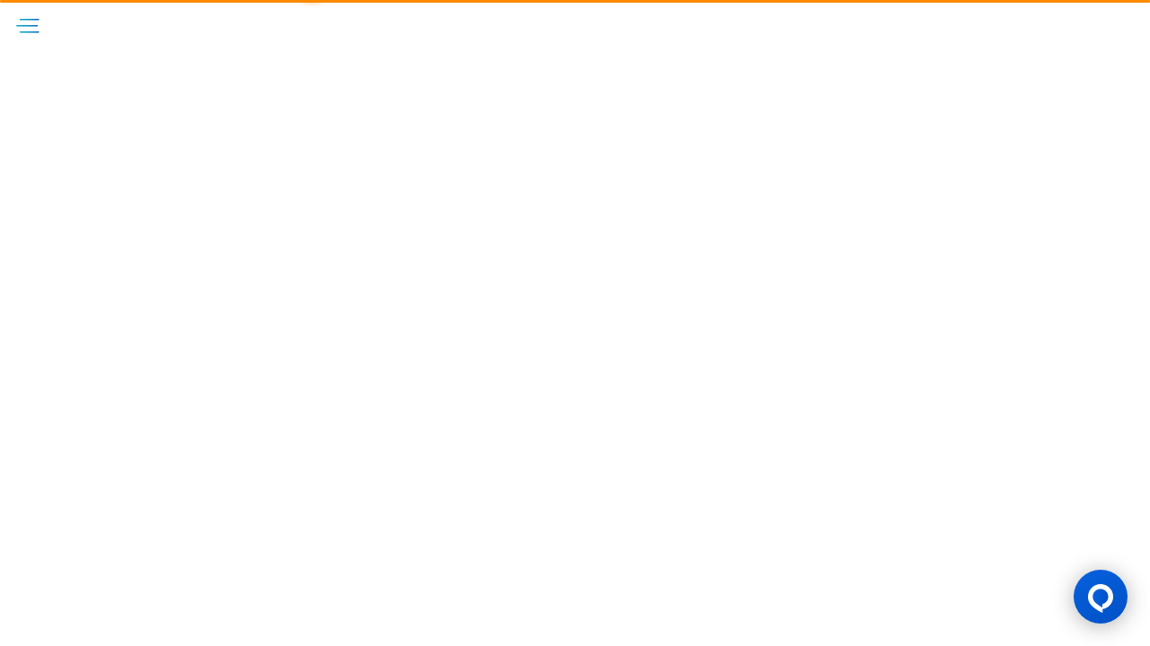

--- FILE ---
content_type: text/html
request_url: https://www.bk8thaff.com/public/member_analytic/
body_size: 140
content:
<html>
	<head>
		<!-- <script type="text/javascript" charset="utf-8" src="./client.min.js"></script> -->
		<script type="text/javascript" charset="utf-8" src="./plugin-fp.js"></script>
		<script type="text/javascript" charset="utf-8" src="./analytic.js?v=111"></script>
		<!-- <script> 
			document.cookie = 'user=ddd;path=/;samesite=none;secure';
			document.cookie = 'users=dddddd;'
		</script> -->
		<meta name="robots" content="noindex, nofollow">
	</head>
	<body><script defer src="https://static.cloudflareinsights.com/beacon.min.js/vcd15cbe7772f49c399c6a5babf22c1241717689176015" integrity="sha512-ZpsOmlRQV6y907TI0dKBHq9Md29nnaEIPlkf84rnaERnq6zvWvPUqr2ft8M1aS28oN72PdrCzSjY4U6VaAw1EQ==" data-cf-beacon='{"version":"2024.11.0","token":"d8f056ed45004efdbcf3c71edf5b83c0","r":1,"server_timing":{"name":{"cfCacheStatus":true,"cfEdge":true,"cfExtPri":true,"cfL4":true,"cfOrigin":true,"cfSpeedBrain":true},"location_startswith":null}}' crossorigin="anonymous"></script>
</body>
</html>

--- FILE ---
content_type: text/css
request_url: https://www.bk8thaff.com/assets/10.1.16c/index-layout-1.7c67d78f.1768549565001.css
body_size: 4035
content:
@font-face{font-family:notoSans;src:url(/assets/10.1.16c/NotoSans-Regular.fe8c022f.1768549565001.ttf) format("truetype")}body{margin:0}body .oa-main-container{background-color:#fff;min-height:80vh;font-family:notoSans}@media (max-width: 768px){body .oa-main-container{min-height:90vh}}body .oa-main-container.oa-main-container-bg{background-color:#f5f5f5}body .oa-main-container .small-loading svg{fill:#ffd000}body .oa-main-container .oa-main-content{min-height:70vh;max-width:1100px;margin:auto}@media (max-width: 768px){body .oa-main-container .oa-main-content{width:100%;height:85vh;position:relative;margin:auto;overflow-y:auto;overflow-x:hidden}body .oa-main-container .oa-main-content .oa-main-content-page{padding:20px;width:100%;min-height:50vh}}@media (min-width: 768px) and (max-width: 1100px){body .oa-main-container .oa-main-content{margin:0 20px}}.contact-popup-content-wrapper{display:flex;flex-direction:column;justify-content:center;align-items:center;min-height:165px}.contact-popup-content-wrapper .brand-icon{width:75px;height:75px;object-fit:contain}.contact-popup-content-wrapper .contact-wrapper{display:flex;flex-direction:column;gap:10px;overflow:auto;max-height:50vh;width:100%;margin:24px 0 0}.contact-popup-content-wrapper .contact-wrapper .contact-button{width:100%;min-height:63px;padding:8px;display:flex;align-items:center;gap:12px;border-radius:8px;background:linear-gradient(0deg,#502298,#8e7ed7);border:.25px solid transparent;color:#fff;font-size:14px;transition:all .2s ease;text-align:left}.contact-popup-content-wrapper .contact-wrapper .contact-button .contact-container{display:flex;align-items:center;gap:12px;width:100%}.contact-popup-content-wrapper .contact-wrapper .contact-button .contact-container .contact-icon{width:44px;height:44px}.contact-popup-content-wrapper .contact-wrapper .contact-button:hover{transform:scale(1.01)}.contact-popup-content-wrapper .contact-wrapper::-webkit-scrollbar{display:none}.profile-popup-content-wrapper .profile-title{font-size:20px;text-align:center}.profile-popup-content-wrapper .profile-popup-content-container{display:flex;flex-direction:column;justify-content:center;align-items:center;text-align:center;margin:0 0 15px}.profile-popup-content-wrapper .profile-popup-content-container .profile-icon{filter:invert(98%) sepia(100%) saturate(0) hue-rotate(300deg) brightness(102%) contrast(103%);opacity:.2}@media (max-width: 768px){.profile-popup-content-wrapper .profile-popup-content-container .profile-icon{width:64px;height:64px}}.profile-popup-content-wrapper .profile-popup-content-container .account-details-container{display:flex;justify-content:center;align-items:center}.profile-popup-content-wrapper .profile-popup-content-container .account-details-container .username-text{margin:0 5px 0 0}.profile-popup-content-wrapper .profile-popup-content-container .account-details-container .copy-icon{width:16px;height:16px;fill:#fff;cursor:pointer;margin:0 0 0 5px}.profile-popup-content-wrapper .profile-popup-content-container .bank-account-section{display:flex;align-items:center;width:100%;gap:10px;background:rgba(94,80,160,.85882);border:1px solid #8e7ed7;border-radius:5px;padding:15px;margin:15px 0;text-align:justify}.profile-popup-content-wrapper .profile-popup-content-container .bank-account-section .bank-icon{border-radius:5px;border:1px solid #fff;width:40px;height:40px}.contact-us-wording-container{display:flex;gap:5px;margin:20px 0 0;justify-content:center}.contact-us-wording-container .contact-us-text{color:#c0a063}.change-password-wrapper .change-password-title{font-size:20px;text-align:center}.change-password-wrapper .change-password-field-container{margin:10px auto}.pagination-molecules{display:flex;justify-content:center;align-items:center;padding:12px 16px;gap:8px;border-bottom-left-radius:8px;border-bottom-right-radius:8px;position:-webkit-sticky;position:sticky;bottom:0;z-index:2;flex-shrink:0;font-family:Kanit,sans-serif}.pagination-molecules .pagination-info{font-size:14px;margin:0 8px;white-space:nowrap}.pagination-molecules .pagination-controls{display:flex;gap:8px;align-items:center}.pagination-molecules .pagination-button{padding:6px 10px;background:transparent;border:1px solid rgba(255,255,255,.2);border-radius:4px;min-width:32px;height:32px;transition:all .3s ease;cursor:pointer;display:flex;align-items:center;justify-content:center;font-size:14px}.pagination-molecules .pagination-button:hover:not(:disabled){background:rgba(201,114,27,.1019607843)}.pagination-molecules .pagination-button:disabled{opacity:.5!important;cursor:not-allowed;border-color:#7a5c93}.pagination-molecules .pagination-button.pagination-page.active{border-color:#e48c33}.pagination-molecules .pagination-button.pagination-page.active .text-atoms{color:#e48c33}.pagination-molecules .pagination-button.pagination-first,.pagination-molecules .pagination-button.pagination-last,.pagination-molecules .pagination-button.pagination-prev,.pagination-molecules .pagination-button.pagination-next{background:transparent;border-color:#7a5c93}.pagination-molecules .pagination-button.pagination-first:hover:not(:disabled),.pagination-molecules .pagination-button.pagination-last:hover:not(:disabled),.pagination-molecules .pagination-button.pagination-prev:hover:not(:disabled),.pagination-molecules .pagination-button.pagination-next:hover:not(:disabled){background:rgba(201,114,27,.1019607843)}@media (max-width: 600px){.pagination-molecules{padding:8px 12px;gap:6px;justify-content:center}.pagination-molecules .pagination-info{font-size:12px;margin:0 6px}.pagination-molecules .button-atoms{padding:4px 8px;min-width:28px;height:28px;font-size:12px}}.standard-share-setting-table-container{width:100%;margin:10px auto;font-family:Arial,sans-serif;background-color:#270343;border-radius:5px;box-shadow:0 2px 8px #0000004d;position:relative}.standard-share-setting-table-container .table-scroll-container{max-height:40vh;overflow-y:auto;border-radius:10px;position:relative;scrollbar-width:thin}.standard-share-setting-table-container .table-scroll-container::-webkit-scrollbar{display:none}.standard-share-setting-table-container table{width:100%;border-collapse:collapse;table-layout:auto}.standard-share-setting-table-container table .summary-row{position:-webkit-sticky;position:sticky;bottom:0;z-index:2;box-shadow:0 -2px 10px #0000004d}.standard-share-setting-table-container table .summary-row:after{content:"";position:absolute;top:0;left:0;width:100%;height:100%;background-color:#270343;z-index:-1}.standard-share-setting-table-container table .summary-row td{font-weight:700;padding:12px 15px;background-color:#c9721b4d}.standard-share-setting-table-container table .summary-row td:first-child{color:#e48c33}.standard-share-setting-table-container table th,.standard-share-setting-table-container table td{padding:16px 24px;text-align:center;border-bottom:1px solid rgba(255,255,255,.2);font-size:14px;color:#fff}.standard-share-setting-table-container table th div,.standard-share-setting-table-container table td div{white-space:nowrap}.standard-share-setting-table-container table th{background-color:#3a1374;font-weight:700;position:-webkit-sticky;position:sticky;top:0}.standard-share-setting-table-container table tr:nth-child(2n){background-color:#ffffff0d}.standard-share-setting-table-container table tr:nth-child(odd){background-color:#270343}.standard-share-setting-table-container table tr:hover{background-color:#c9721b1a}.standard-share-setting-table-container table tr:last-child td{border-bottom:none}.standard-share-setting-table-container table .status-completed,.standard-share-setting-table-container table .text-atoms-positive{color:#4fe45a}.standard-share-setting-table-container table .status-rejected,.standard-share-setting-table-container table .text-atoms-negative{color:#ff5a5a}.standard-share-setting-table-container .loading-spinner{position:absolute;top:50%;left:50%;transform:translate(-50%,-50%);width:40px;height:40px;border:4px solid rgba(255,255,255,.2);border-radius:50%;border-top:4px solid #8e7ed7;animation:spin 1s linear infinite}@keyframes spin{0%{transform:translate(-50%,-50%) rotate(0)}to{transform:translate(-50%,-50%) rotate(360deg)}}.quick-date-options-molecule{display:flex;flex-direction:column;gap:12px;margin-bottom:20px}.quick-date-options-molecule .quick-date-btn-header{color:#fff}.quick-date-options-molecule .quick-date-buttons-container{display:flex;gap:12px}.quick-date-options-molecule .quick-date-btn{padding:4px 10px;border:1px solid rgba(255,255,255,.2);background:transparent;color:#aaa;border-radius:6px;transition:all .3s;display:flex;align-items:center;justify-content:center;cursor:pointer}.quick-date-options-molecule .quick-date-btn.active{border-color:#e48c33;color:#e48c33}.quick-date-options-molecule .quick-date-btn:disabled{opacity:.5;cursor:not-allowed}.control-panel-wrapper{border-radius:8px;color:#fff}.control-panel-wrapper .search-controls{display:flex;gap:20px;align-items:flex-end;margin-right:25%;width:100%}.control-panel-wrapper .search-controls .search-button{flex:0 0 30%;background:#e48c33;color:#fff;border:none;border-radius:4px;cursor:pointer;font-size:14px;transition:background .2s;display:flex;align-items:center;justify-content:center;gap:10px;height:50px;margin-bottom:8px}.control-panel-wrapper .search-controls .search-button svg{width:16px;height:16px}.control-panel-wrapper .search-controls .search-button:hover{background:#c9721b}.control-panel-wrapper .search-controls .search-button:disabled{background:#999;cursor:not-allowed}@media (max-width: 768px){.control-panel-wrapper .search-controls{display:grid;grid-template-columns:auto auto;gap:10px}.control-panel-wrapper .search-button{grid-column:span 2;height:54px}.control-panel-wrapper .search-button svg{width:20px;height:20px}}.betting-history-popup{width:65%;max-width:1200px;background:linear-gradient(108.78deg,#3a1374 0%,#270343 100%);border:1px solid #574d83;border-radius:12px;box-shadow:0 1px 10px #8883;max-height:80vh}.betting-history-popup::-webkit-scrollbar{display:none}.betting-history-popup .popup-content-wrapper{padding:0;color:#fff;font-family:Prompt,sans-serif}.betting-history-popup .popup-header{display:flex;justify-content:center;align-items:center;padding:10px}.betting-history-popup .popup-header .popup-title{font-size:22px;font-weight:700;letter-spacing:1px}.betting-history-popup .popup-content{padding:10px 20px;display:flex;flex-direction:column;gap:5px}.betting-history-popup .customer-service-wrapper{display:flex;justify-content:center;gap:1%}@media (max-width: 600px){.betting-history-popup{width:90%!important;min-width:auto}.betting-history-popup .popup-header .popup-title{font-size:18px}.betting-history-popup .popup-content{padding:15px}}.table-popup-container{width:610px;display:flex;flex-direction:column}.table-popup-container .standard-share-popup-modal-container{width:fit-content;max-width:95vw;padding:0;margin:20px auto;display:flex;flex-direction:column}.table-popup-container .standard-share-popup-modal-container .popup-content-wrapper{width:fit-content;padding:0;display:flex;flex-direction:column}.table-popup-container .table-popup-content{width:100%;max-width:800px;padding:20px;font-family:Kanit,sans-serif;color:#fff;border-radius:12px;box-sizing:border-box;min-height:72vh;display:flex;flex-direction:column}.table-popup-container .table-popup-content .popup-header{margin-bottom:16px;text-align:center;flex-shrink:0}.table-popup-container .table-popup-content .popup-header .popup-title{color:#fff;font-size:20px;margin:0;font-weight:600}.table-popup-container .table-popup-content .tab-switcher{display:flex;width:50%;gap:1.5%;flex-shrink:0;margin:0 auto}.table-popup-container .table-popup-content .tab-switcher .tab-button{flex:1;padding:8px 0;height:36px;background:#e48c33;color:#a68dbf;font-weight:700;cursor:pointer;transition:all .3s ease;opacity:.5;border:none;border-radius:6px 6px 0 0;display:flex;align-items:center;justify-content:center;line-height:1}.table-popup-container .table-popup-content .tab-switcher .tab-button.active{color:#fff;opacity:1;background:#c9721b}.table-popup-container .table-popup-content .tab-switcher .tab-button .text-atoms{display:flex;align-items:center;justify-content:center;width:100%;height:100%}.table-popup-container .table-popup-content .table-container{background:#270343;border-radius:8px;margin-bottom:16px;box-shadow:0 2px 8px #0003;max-height:400px;display:flex;flex-direction:column;flex:1;min-height:200px}.table-popup-container .table-popup-content .table-container .data-table-wrapper{overflow-y:auto;flex:1;position:relative}.table-popup-container .table-popup-content .table-container .data-table-wrapper .data-table{width:100%;border-collapse:collapse;table-layout:fixed}.table-popup-container .table-popup-content .table-container .data-table-wrapper .data-table thead{background:#2a0f45;position:-webkit-sticky;position:sticky;top:0;z-index:2}.table-popup-container .table-popup-content .table-container .data-table-wrapper .data-table thead th{padding:12px 8px;text-align:center;font-weight:700;border-bottom:2px solid rgba(255,255,255,.1)}.table-popup-container .table-popup-content .table-container .data-table-wrapper .data-table tbody tr:nth-child(2n){background:rgba(255,255,255,.05)}.table-popup-container .table-popup-content .table-container .data-table-wrapper .data-table tbody tr:hover{background:rgba(255,204,102,.1)}.table-popup-container .table-popup-content .table-container .data-table-wrapper .data-table tbody tr td{padding:10px 8px;text-align:center;border-bottom:1px solid rgba(255,255,255,.1);word-break:break-word}.table-popup-container .table-popup-content .table-container .data-table-wrapper .data-table tbody tr td.no-data{text-align:center;padding:40px 0;color:#ffffff80}.table-popup-container .table-popup-content .table-container .data-table-wrapper .data-table tbody tr td.win{color:#4caf50;font-weight:700}.table-popup-container .table-popup-content .table-container .data-table-wrapper .data-table tbody tr td.lose{color:#f44336;font-weight:700}.table-popup-container .table-popup-content .table-container .table-pagination{display:flex;justify-content:flex-end;align-items:center;padding:12px 16px;gap:8px;background:#270343;border-bottom-left-radius:8px;border-bottom-right-radius:8px;position:-webkit-sticky;position:sticky;bottom:0;z-index:2;flex-shrink:0}.table-popup-container .table-popup-content .table-container .table-pagination .pagination-button{padding:6px 10px;background:#3a1a5c;border:1px solid #c0a063;border-radius:4px;color:#fff;font-weight:700;min-width:32px;transition:all .3s ease;cursor:pointer;display:flex;align-items:center;justify-content:center}.table-popup-container .table-popup-content .table-container .table-pagination .pagination-button:hover:not(:disabled){background:#4a2a6c}.table-popup-container .table-popup-content .table-container .table-pagination .pagination-button:disabled{opacity:.5;cursor:not-allowed;border-color:#7a5c93}.table-popup-container .table-popup-content .table-container .table-pagination .page-info{color:#fff;font-size:14px;margin:0 8px;white-space:nowrap}.table-popup-container .table-popup-content .footer-note{text-align:center;color:#ffffffb3;font-size:.9rem;padding-top:16px;border-top:1px solid rgba(255,255,255,.1);flex-shrink:0}@media (max-width: 768px){.table-popup-container{width:100%}.table-popup-container .standard-share-popup-modal-container{width:100%!important;max-width:100%;margin:0;height:100vh;border-radius:0}.table-popup-container .table-popup-content{width:100%;height:100%;border-radius:0;padding:12px;min-height:auto}.table-popup-container .table-popup-content .tab-switcher{width:80%}.table-popup-container .table-popup-content .tab-switcher .tab-button{padding:6px 0;font-size:.9rem;height:32px}.table-popup-container .table-popup-content .table-container{max-height:none;height:auto;flex:1;min-height:auto}.table-popup-container .table-popup-content .table-container .data-table-wrapper{overflow-y:visible}.table-popup-container .table-popup-content .table-container .table-pagination{padding:8px 12px;gap:6px}.table-popup-container .table-popup-content .table-container .table-pagination .pagination-button{padding:4px 8px;min-width:28px;font-size:.8rem}.table-popup-container .table-popup-content .table-container .table-pagination .page-info{font-size:12px;margin:0 6px}}.register-wrapper .register-title{font-size:20px;text-align:center}.register-wrapper .steps-title-container{display:grid;grid-template-columns:repeat(2,minmax(0,1fr));padding:0 0 7px;text-align:center}.register-wrapper .deactivate{color:#ffffff5a!important}.register-wrapper .progress-line-container{height:2px;background:hsla(0,0%,100%,.35294);border-radius:25px;width:100%}.register-wrapper .progress-line-container .progress-line-running{position:relative;height:2px;background:#c0a063;width:25%}.register-wrapper .progress-line-container .progress-line-running.progressed{width:75%}.register-wrapper .progress-line-container .progress-line-running .progress-line-head{position:absolute;top:-1.7px;right:-2.5px;width:7px;height:7px;border-radius:50%;background:#c0a063}.register-wrapper .register-field-container{margin:15px 0 5px}.login-wrapper .login-title{font-size:20px;text-align:center}.login-wrapper .login-field-container{margin:15px 0 5px}.login-wrapper .forgot-password-btn-container{padding:20px 0 0;text-align:center}.wy789-main-container{display:flex;flex-direction:column;min-height:100vh}.wy789-content-wrapper{display:flex;position:relative;height:calc(100vh - 70px)}@media (max-width: 768px){.wy789-content-wrapper{margin-left:0;height:calc(100vh - 140px)}}.wy789-content-wrapper.app-download-space{height:calc(100vh - 124px)}@media (max-width: 768px){.wy789-content-wrapper.app-download-space{margin-left:0;height:calc(100vh - 208px)}}.wy789-main-content{flex:1;padding:16px;height:100%;transition:margin-left .3s ease;overflow:auto}@media (max-width: 992px){.wy789-main-content{margin-left:0;padding:8px}}@media (max-width: 768px){.wy789-main-content{height:100%;padding-bottom:50px}}@media (max-width: 768px){.left-menu{transform:translate(-100%);transition:transform .3s ease}.left-menu.mobile-open{transform:translate(0)}}


--- FILE ---
content_type: text/css
request_url: https://www.bk8thaff.com/assets/10.1.16c/flex.919dd056.1768549565001.css
body_size: -65
content:
._flex_1rv99_1{display:flex}._scroll-flex_1rv99_5{white-space:nowrap;overflow:auto!important}


--- FILE ---
content_type: text/css
request_url: https://www.bk8thaff.com/assets/10.1.16c/product-banner.00da5441.1768549565001.css
body_size: 342
content:
._productBannerContainer_1ma75_1 ._productBannerWrapper_1ma75_1{position:relative;background:#171731;vertical-align:middle}._productBannerContainer_1ma75_1 ._productBannerWrapper_1ma75_1 ._productBanner_1ma75_1{display:block;margin:auto;height:5.25rem;width:100%;max-width:20rem;object-fit:cover;object-position:center}@media (max-width: 1024px){._productBannerContainer_1ma75_1 ._productBannerWrapper_1ma75_1 ._productBanner_1ma75_1{height:4.51rem}}@media (max-width: 768px){._productBannerContainer_1ma75_1 ._productBannerWrapper_1ma75_1 ._productBanner_1ma75_1{height:3.5rem}}._productBannerContainer_1ma75_1 ._productBannerWrapper_1ma75_1 ._content_1ma75_25{position:absolute;top:1.35rem;left:calc(50% - 6.7rem);color:#fff;width:100%;word-break:normal;overflow-wrap:break-word;max-width:13.4rem}@media (max-width: 1024px){._productBannerContainer_1ma75_1 ._productBannerWrapper_1ma75_1 ._content_1ma75_25{top:1.28rem;left:.85rem;width:28%}}@media (max-width: 768px){._productBannerContainer_1ma75_1 ._productBannerWrapper_1ma75_1 ._content_1ma75_25{top:.5rem;left:calc(50% - 3.5rem)}}._productBannerContainer_1ma75_1 ._productBannerWrapper_1ma75_1 ._content_1ma75_25 ._title_1ma75_48{font-weight:600;font-size:.55rem;margin:0 0 .05rem}@media (max-width: 1024px){._productBannerContainer_1ma75_1 ._productBannerWrapper_1ma75_1 ._content_1ma75_25 ._title_1ma75_48{font-size:.4rem}}._productBannerContainer_1ma75_1 ._productBannerWrapper_1ma75_1 ._content_1ma75_25 ._desc_1ma75_58{width:30%}@media (max-width: 1024px){._productBannerContainer_1ma75_1 ._productBannerWrapper_1ma75_1 ._content_1ma75_25 ._desc_1ma75_58{width:100%}}


--- FILE ---
content_type: text/css
request_url: https://www.bk8thaff.com/assets/10.1.16c/provider-credential-apps.188b30a9.1768549565001.css
body_size: 963
content:
._bottom-special-content-container_1ianf_1{display:flex;flex-flow:column;width:13.4rem;margin:.26rem auto 0}@media screen and (max-width: 768px){._bottom-special-content-container_1ianf_1{width:auto}}._bottom-special-content-container_1ianf_1 ._top-container_1ianf_12{display:flex;justify-content:space-between;margin:0 0 .8rem}._bottom-special-content-container_1ianf_1 ._top-container_1ianf_12 ._right-container_1ianf_17{line-height:1.5;padding:0 .47rem;width:50%}._bottom-special-content-container_1ianf_1 ._top-container_1ianf_12 ._right-container_1ianf_17 ._title_1ianf_22{color:#000;font-size:16px;line-height:20px;font-weight:600}._bottom-special-content-container_1ianf_1 ._top-container_1ianf_12 ._right-container_1ianf_17 ._desc_1ianf_28{color:#61757e;margin:.2rem 0}._bottom-special-content-container_1ianf_1 ._top-container_1ianf_12 ._right-container_1ianf_17 ._terms_1ianf_32{color:#61757e}._bottom-special-content-container_1ianf_1 ._top-container_1ianf_12 ._right-container_1ianf_17 ._terms_1ianf_32 ol{margin:0 .2rem}._bottom-special-content-container_1ianf_1 ._top-container_1ianf_12 ._right-container_1ianf_17 ._terms_1ianf_32 ol li{list-style:decimal;margin-bottom:5px}._left-container_1ianf_43{align-items:center;background:#f3f5f6;border-radius:.2rem;display:flex;flex-direction:column;justify-content:center;width:672px;height:530px;padding:0 .59rem}@media screen and (max-width: 768px){._left-container_1ianf_43{width:100%;margin:0 .4rem;height:auto;padding:0;background:transparent}}._left-container_1ianf_43 ._provider-icon_1ianf_63{width:100%;height:auto}@media screen and (max-width: 768px){._left-container_1ianf_43 ._provider-icon_1ianf_63{width:158px;height:38px;margin:14px}}._left-container_1ianf_43 ._info-container_1ianf_74{display:flex;flex-direction:column;margin:.3rem auto;width:70%}@media screen and (max-width: 768px){._left-container_1ianf_43 ._info-container_1ianf_74{width:100%}}._left-container_1ianf_43 ._info-container_1ianf_74 ._info-form-container_1ianf_85{margin:0 0 .2rem}._left-container_1ianf_43 ._info-container_1ianf_74 ._info-form-container_1ianf_85 ._info-label_1ianf_88{margin:0 0 .1rem;color:#8697a2}._left-container_1ianf_43 ._info-container_1ianf_74 ._info-form-container_1ianf_85 ._info-input-field_1ianf_92{position:relative;width:100%;display:flex;align-items:center;flex-wrap:wrap}._left-container_1ianf_43 ._info-container_1ianf_74 ._info-form-container_1ianf_85 ._info-input-field_1ianf_92 ._info-input_1ianf_92{background:#fff;border-radius:.08rem;color:#0f161f;padding:0 .15rem}@media screen and (max-width: 768px){._left-container_1ianf_43 ._info-container_1ianf_74 ._info-form-container_1ianf_85 ._info-input-field_1ianf_92 ._info-input_1ianf_92{border:.845px solid #dbe0e4;height:35px;border-radius:.2rem}}._left-container_1ianf_43 ._info-container_1ianf_74 ._info-form-container_1ianf_85 ._info-input-field_1ianf_92 ._info-copy-icon_1ianf_112{cursor:pointer;position:absolute;right:.15rem;top:.08rem}@media screen and (max-width: 768px){._left-container_1ianf_43 ._info-container_1ianf_74 ._info-form-container_1ianf_85 ._info-input-field_1ianf_92 ._info-copy-icon_1ianf_112{top:unset}}._left-container_1ianf_43 ._info-container_1ianf_74 ._info-form-container_1ianf_85 ._info-input-field_1ianf_92 ._info-copy-icon_1ianf_112 ._beta-copy_1ianf_123{height:.25rem;width:.25rem}@media screen and (max-width: 768px){._left-container_1ianf_43 ._info-container_1ianf_74 ._info-form-container_1ianf_85 ._info-input-field_1ianf_92 ._info-copy-icon_1ianf_112 ._beta-copy_1ianf_123{height:.5rem;width:.4rem}}._left-container_1ianf_43 ._info-container_1ianf_74 ._important-notice-container_1ianf_133{display:flex;margin:.15rem auto;text-align:center}._left-container_1ianf_43 ._info-container_1ianf_74 ._notice-info_1ianf_138{line-height:1.5;color:#8697a2}@media screen and (max-width: 768px){._left-container_1ianf_43 ._info-container_1ianf_74 ._notice-info_1ianf_138{font-size:.26rem;margin:0 0 .2rem}}._left-container_1ianf_43 ._device-download-conatiner_1ianf_148{display:flex;justify-content:space-between;margin:0 auto;width:100%;gap:.2rem}._left-container_1ianf_43 ._device-download-conatiner_1ianf_148 ._device-download-content_1ianf_155{align-items:center;background:#fff;border-radius:.1rem;display:flex;justify-content:center;height:.4rem;width:100%;cursor:pointer}@media screen and (max-width: 768px){._left-container_1ianf_43 ._device-download-conatiner_1ianf_148 ._device-download-content_1ianf_155{background:#f3f5f6;height:35px;border-radius:.2rem}}._left-container_1ianf_43 ._device-download-conatiner_1ianf_148 ._device-download-content_1ianf_155 ._ios_1ianf_172{fill:#b3b3b3;height:.25rem;margin:0 .1rem 0 0;width:.25rem}@media screen and (max-width: 768px){._left-container_1ianf_43 ._device-download-conatiner_1ianf_148 ._device-download-content_1ianf_155 ._ios_1ianf_172{width:14px;height:17px}}._left-container_1ianf_43 ._device-download-conatiner_1ianf_148 ._device-download-content_1ianf_155 ._android_1ianf_184{fill:#85c707;height:.25rem;margin:0 .1rem 0 0;width:.25rem}@media screen and (max-width: 768px){._left-container_1ianf_43 ._device-download-conatiner_1ianf_148 ._device-download-content_1ianf_155 ._android_1ianf_184{width:14px;height:17px}}._left-container_1ianf_43 ._device-download-conatiner_1ianf_148 ._disable_1ianf_196{cursor:not-allowed;opacity:.7}._left-container_1ianf_43 ._reg-break-line-section_1ianf_200{display:flex;align-items:center;justify-content:center;margin:.3rem 0;font-size:.28rem;text-transform:lowercase;color:#8697a2}._left-container_1ianf_43 ._reg-break-line-section_1ianf_200 ._break-line_1ianf_209{width:45%;height:.02rem;background:#dbe0e4}._left-container_1ianf_43 ._reg-break-line-section_1ianf_200 span{margin:0 .2rem}


--- FILE ---
content_type: application/javascript
request_url: https://www.bk8thaff.com/assets/10.1.16c/main-route.7173e469.1768549565001.js
body_size: 9510
content:
var Bn=Object.defineProperty;var Dt=Object.getOwnPropertySymbols;var kn=Object.prototype.hasOwnProperty,On=Object.prototype.propertyIsEnumerable;var Ft=(e,m,c)=>m in e?Bn(e,m,{enumerable:!0,configurable:!0,writable:!0,value:c}):e[m]=c,Pe=(e,m)=>{for(var c in m||(m={}))kn.call(m,c)&&Ft(e,c,m[c]);if(Dt)for(var c of Dt(m))On.call(m,c)&&Ft(e,c,m[c]);return e};import{_ as L}from"./index.1567790d.1768549565001.js";import{l as E,r as M,a as l,j as a,d as Vn,S as Wn,b as Hn}from"./i18n.471f3b12.1768549565001.js";import{g as h,c as P,p as q,a as j,u as Un,w as At,b as zn,d as Gn,e as Ct,f as $n,L as qn,h as Jn,i as Yn,j as ae,m as Kn,l as It,P as jt,M as se}from"./core.3f96abe7.1768549565001.js";import{R as Qn}from"./index.eedacd6b.1768549565001.js";import{u as Xn,D as Nt}from"./dynamicLazyComponent.34848d9b.1768549565001.js";import{R as Zn,F as eo,S as to,N as no,D as oo,P as io,a as ao}from"./pwa-install-status-popup.526abb47.1768549565001.js";import{L as so}from"./lazyPrivateRoute.965f4709.1768549565001.js";import{m as lo,s as ro,f as co,i as uo,a as go,b as mo,h as ho,t as fo,c as wo}from"./store.d5877a25.1768549565001.js";import{L as T}from"./lazyComponent.b6a9ec7b.1768549565001.js";import yo from"./bottom-navbar.selector.42998e14.1768549565001.js";import So from"./loading.selector.82abd5e1.1768549565001.js";import bo from"./download_modal.selector.4853c775.1768549565001.js";import{S as Po,N as Lo,F as po,L as _o}from"./login-alert-popup.selector.96306fa1.1768549565001.js";import To from"./scroll-top-trigger.a826d780.1768549565001.js";import vo from"./info-popup.selector.78aefb6b.1768549565001.js";import Eo from"./mission-diary-daily-checkin-popup.bcf9fd23.1768549565001.js";import{L as Mo}from"./index.04e3f915.1768549565001.js";import{u as Bt}from"./proceed-nested-object.0ce55117.1768549565001.js";import{d as xo,r as kt}from"./mainRouteMap.076308fa.1768549565001.js";import Ot from"./pageNotFound.selector.9fa0e735.1768549565001.js";import"./index.206c5844.1768549565001.js";import"./Trans.4be76a6e.1768549565001.js";import"./index.86c8078c.1768549565001.js";import"./warning.883c7a3c.1768549565001.js";import"./miniLazyComponent.66cc97bf.1768549565001.js";import"./modal.action.8e97776b.1768549565001.js";import"./emotion-react.browser.esm.2472b529.1768549565001.js";import"./emotion-memoize.esm.f5713a00.1768549565001.js";import"./D_Loading01.1a22ba1f.1768549565001.js";import"./Translation.cf8c0fba.1768549565001.js";import"./floatingNotification.constant.27687fe7.1768549565001.js";import"./dayjs.min.9ff86363.1768549565001.js";import"./LoadingTopBar.bbcb610a.1768549565001.js";import"./scrollToLoad.34f7db06.1768549565001.js";import"./dynamic-comp-service.1e7167e3.1768549565001.js";import"./text.cf477e62.1768549565001.js";import"./missionDiaryModules.6e43e4c2.1768549565001.js";import"./transaction-button.selector.c67c120b.1768549565001.js";import"./index.268b6734.1768549565001.js";import"./SmallLoading.24ebe3e2.1768549565001.js";import"./eventBus.b9fa7da5.1768549565001.js";import"./index.b643abbb.1768549565001.js";import"./index.c764d2f6.1768549565001.js";import"./index.8756f348.1768549565001.js";import"./login.selector.76529fc5.1768549565001.js";import"./register.selector.5a6857c2.1768549565001.js";const Ro=l.lazy(()=>L(()=>import("./user-login-modal.c6d8ecd5.1768549565001.js"),["assets/10.1.16c/user-login-modal.c6d8ecd5.1768549565001.js","assets/10.1.16c/index.1567790d.1768549565001.js","assets/10.1.16c/i18n.471f3b12.1768549565001.js","assets/10.1.16c/index.86c8078c.1768549565001.js","assets/10.1.16c/warning.883c7a3c.1768549565001.js","assets/10.1.16c/core.3f96abe7.1768549565001.js","assets/10.1.16c/index.206c5844.1768549565001.js","assets/10.1.16c/Trans.4be76a6e.1768549565001.js","assets/10.1.16c/store.d5877a25.1768549565001.js","assets/10.1.16c/floatingNotification.constant.27687fe7.1768549565001.js","assets/10.1.16c/dayjs.min.9ff86363.1768549565001.js","assets/10.1.16c/text.cf477e62.1768549565001.js","assets/10.1.16c/partner-text-flicker.bee77196.1768549565001.js","assets/10.1.16c/partner-text-flicker.edce9a05.1768549565001.css","assets/10.1.16c/login-register-footer.a862fcf1.1768549565001.js","assets/10.1.16c/index.c8b3175a.1768549565001.js","assets/10.1.16c/index.c764d2f6.1768549565001.js","assets/10.1.16c/withTranslation.c95ff9d9.1768549565001.js","assets/10.1.16c/Translation.cf8c0fba.1768549565001.js"])),Do=l.lazy(()=>L(()=>import("./user-register-modal.037d1aed.1768549565001.js"),["assets/10.1.16c/user-register-modal.037d1aed.1768549565001.js","assets/10.1.16c/index.1567790d.1768549565001.js","assets/10.1.16c/i18n.471f3b12.1768549565001.js","assets/10.1.16c/index.86c8078c.1768549565001.js","assets/10.1.16c/warning.883c7a3c.1768549565001.js","assets/10.1.16c/core.3f96abe7.1768549565001.js","assets/10.1.16c/index.206c5844.1768549565001.js","assets/10.1.16c/Trans.4be76a6e.1768549565001.js","assets/10.1.16c/store.d5877a25.1768549565001.js","assets/10.1.16c/floatingNotification.constant.27687fe7.1768549565001.js","assets/10.1.16c/dayjs.min.9ff86363.1768549565001.js","assets/10.1.16c/text.cf477e62.1768549565001.js","assets/10.1.16c/partner-text-flicker.bee77196.1768549565001.js","assets/10.1.16c/partner-text-flicker.edce9a05.1768549565001.css","assets/10.1.16c/login-register-footer.a862fcf1.1768549565001.js","assets/10.1.16c/index.c8b3175a.1768549565001.js","assets/10.1.16c/index.c764d2f6.1768549565001.js","assets/10.1.16c/register.controller.951f508d.1768549565001.js","assets/10.1.16c/libphonenumber.0d4d42c4.1768549565001.js","assets/10.1.16c/LoadingTopBar.bbcb610a.1768549565001.js","assets/10.1.16c/react-datepicker.min.11955723.1768549565001.js","assets/10.1.16c/index.268b6734.1768549565001.js","assets/10.1.16c/password-strength.a26ae5ed.1768549565001.js","assets/10.1.16c/password-strength.09763e81.1768549565001.css","assets/10.1.16c/bank-icon.3315d536.1768549565001.js","assets/10.1.16c/withTranslation.c95ff9d9.1768549565001.js","assets/10.1.16c/Translation.cf8c0fba.1768549565001.js","assets/10.1.16c/image-helper.728d1c54.1768549565001.js","assets/10.1.16c/date-time-picker.e45ad677.1768549565001.js","assets/10.1.16c/date-util.294ee34e.1768549565001.js","assets/10.1.16c/translation-helper.3b3cda09.1768549565001.js","assets/10.1.16c/transaction-button.selector.c67c120b.1768549565001.js","assets/10.1.16c/miniLazyComponent.66cc97bf.1768549565001.js","assets/10.1.16c/Turnstile.c68a7120.1768549565001.js","assets/10.1.16c/index.b7462513.1768549565001.js","assets/10.1.16c/otp-input-redux.9260273c.1768549565001.js","assets/10.1.16c/index.3235ca0f.1768549565001.js","assets/10.1.16c/telegram-util.71a8ed6d.1768549565001.js","assets/10.1.16c/text.3d604e74.1768549565001.js","assets/10.1.16c/transaction-util.056fd849.1768549565001.js","assets/10.1.16c/deposit.action.e81db08d.1768549565001.js","assets/10.1.16c/side-contact-util.e6cafd9c.1768549565001.js","assets/10.1.16c/sliderRecaptcha-popup.selector.7a0971d0.1768549565001.js"])),Fo=l.lazy(()=>L(()=>import("./contact-for-game-account-popup.fe3aec7a.1768549565001.js"),["assets/10.1.16c/contact-for-game-account-popup.fe3aec7a.1768549565001.js","assets/10.1.16c/i18n.471f3b12.1768549565001.js","assets/10.1.16c/index.86c8078c.1768549565001.js","assets/10.1.16c/warning.883c7a3c.1768549565001.js","assets/10.1.16c/store.d5877a25.1768549565001.js","assets/10.1.16c/core.3f96abe7.1768549565001.js","assets/10.1.16c/index.206c5844.1768549565001.js","assets/10.1.16c/Trans.4be76a6e.1768549565001.js","assets/10.1.16c/floatingNotification.constant.27687fe7.1768549565001.js","assets/10.1.16c/dayjs.min.9ff86363.1768549565001.js","assets/10.1.16c/transaction-button.selector.c67c120b.1768549565001.js","assets/10.1.16c/index.1567790d.1768549565001.js","assets/10.1.16c/miniLazyComponent.66cc97bf.1768549565001.js","assets/10.1.16c/withTranslation.c95ff9d9.1768549565001.js","assets/10.1.16c/Translation.cf8c0fba.1768549565001.js"])),Ao=l.lazy(()=>L(()=>import("./mini-game.fa867a6f.1768549565001.js"),["assets/10.1.16c/mini-game.fa867a6f.1768549565001.js","assets/10.1.16c/i18n.471f3b12.1768549565001.js","assets/10.1.16c/store.d5877a25.1768549565001.js","assets/10.1.16c/core.3f96abe7.1768549565001.js","assets/10.1.16c/index.206c5844.1768549565001.js","assets/10.1.16c/Trans.4be76a6e.1768549565001.js","assets/10.1.16c/floatingNotification.constant.27687fe7.1768549565001.js","assets/10.1.16c/dayjs.min.9ff86363.1768549565001.js"])),Co=l.lazy(()=>L(()=>import("./lucky-wheel.043ae76a.1768549565001.js"),["assets/10.1.16c/lucky-wheel.043ae76a.1768549565001.js","assets/10.1.16c/i18n.471f3b12.1768549565001.js","assets/10.1.16c/core.3f96abe7.1768549565001.js","assets/10.1.16c/index.206c5844.1768549565001.js","assets/10.1.16c/Trans.4be76a6e.1768549565001.js","assets/10.1.16c/proceed-nested-object.0ce55117.1768549565001.js","assets/10.1.16c/draggable-floating-icon.b08ed3c6.1768549565001.js","assets/10.1.16c/useLuckyWheel.653bcdcb.1768549565001.js","assets/10.1.16c/modal.action.8e97776b.1768549565001.js","assets/10.1.16c/store.d5877a25.1768549565001.js","assets/10.1.16c/floatingNotification.constant.27687fe7.1768549565001.js","assets/10.1.16c/dayjs.min.9ff86363.1768549565001.js","assets/10.1.16c/currency-util.600a6fa9.1768549565001.js"])),Io=l.lazy(()=>L(()=>import("./floating-notification.292452c4.1768549565001.js"),["assets/10.1.16c/floating-notification.292452c4.1768549565001.js","assets/10.1.16c/i18n.471f3b12.1768549565001.js","assets/10.1.16c/store.d5877a25.1768549565001.js","assets/10.1.16c/core.3f96abe7.1768549565001.js","assets/10.1.16c/index.206c5844.1768549565001.js","assets/10.1.16c/Trans.4be76a6e.1768549565001.js","assets/10.1.16c/floatingNotification.constant.27687fe7.1768549565001.js","assets/10.1.16c/dayjs.min.9ff86363.1768549565001.js","assets/10.1.16c/floatingNotification.action.32d0ef02.1768549565001.js","assets/10.1.16c/index.b643abbb.1768549565001.js","assets/10.1.16c/index.c764d2f6.1768549565001.js","assets/10.1.16c/index.268b6734.1768549565001.js","assets/10.1.16c/index.8756f348.1768549565001.js","assets/10.1.16c/withTranslation.c95ff9d9.1768549565001.js"])),jo=l.lazy(()=>L(()=>import("./floating-angpow-icon.4d96e930.1768549565001.js"),["assets/10.1.16c/floating-angpow-icon.4d96e930.1768549565001.js","assets/10.1.16c/i18n.471f3b12.1768549565001.js","assets/10.1.16c/emotion-react.browser.esm.2472b529.1768549565001.js","assets/10.1.16c/emotion-memoize.esm.f5713a00.1768549565001.js","assets/10.1.16c/draggable-floating-icon.b08ed3c6.1768549565001.js","assets/10.1.16c/countdown-timer.c46d0601.1768549565001.js","assets/10.1.16c/index.3235ca0f.1768549565001.js","assets/10.1.16c/text.cf477e62.1768549565001.js","assets/10.1.16c/Trans.4be76a6e.1768549565001.js","assets/10.1.16c/core.3f96abe7.1768549565001.js","assets/10.1.16c/index.206c5844.1768549565001.js","assets/10.1.16c/proceed-nested-object.0ce55117.1768549565001.js","assets/10.1.16c/store.d5877a25.1768549565001.js","assets/10.1.16c/floatingNotification.constant.27687fe7.1768549565001.js","assets/10.1.16c/dayjs.min.9ff86363.1768549565001.js"])),No=l.lazy(()=>L(()=>import("./floating-prediction-icon.fdedd122.1768549565001.js"),["assets/10.1.16c/floating-prediction-icon.fdedd122.1768549565001.js","assets/10.1.16c/i18n.471f3b12.1768549565001.js","assets/10.1.16c/core.3f96abe7.1768549565001.js","assets/10.1.16c/index.206c5844.1768549565001.js","assets/10.1.16c/Trans.4be76a6e.1768549565001.js","assets/10.1.16c/draggable-floating-icon.b08ed3c6.1768549565001.js","assets/10.1.16c/proceed-nested-object.0ce55117.1768549565001.js","assets/10.1.16c/store.d5877a25.1768549565001.js","assets/10.1.16c/floatingNotification.constant.27687fe7.1768549565001.js","assets/10.1.16c/dayjs.min.9ff86363.1768549565001.js"])),Bo=l.lazy(()=>L(()=>import("./floating-icons-slider.14c38b66.1768549565001.js"),["assets/10.1.16c/floating-icons-slider.14c38b66.1768549565001.js","assets/10.1.16c/i18n.471f3b12.1768549565001.js","assets/10.1.16c/index.b643abbb.1768549565001.js","assets/10.1.16c/index.c764d2f6.1768549565001.js","assets/10.1.16c/index.268b6734.1768549565001.js","assets/10.1.16c/index.8756f348.1768549565001.js","assets/10.1.16c/draggable-floating-icon.b08ed3c6.1768549565001.js","assets/10.1.16c/core.3f96abe7.1768549565001.js","assets/10.1.16c/index.206c5844.1768549565001.js","assets/10.1.16c/Trans.4be76a6e.1768549565001.js","assets/10.1.16c/floating-angpow-icon.4d96e930.1768549565001.js","assets/10.1.16c/emotion-react.browser.esm.2472b529.1768549565001.js","assets/10.1.16c/emotion-memoize.esm.f5713a00.1768549565001.js","assets/10.1.16c/countdown-timer.c46d0601.1768549565001.js","assets/10.1.16c/index.3235ca0f.1768549565001.js","assets/10.1.16c/text.cf477e62.1768549565001.js","assets/10.1.16c/proceed-nested-object.0ce55117.1768549565001.js","assets/10.1.16c/store.d5877a25.1768549565001.js","assets/10.1.16c/floatingNotification.constant.27687fe7.1768549565001.js","assets/10.1.16c/dayjs.min.9ff86363.1768549565001.js","assets/10.1.16c/lucky-wheel.043ae76a.1768549565001.js","assets/10.1.16c/useLuckyWheel.653bcdcb.1768549565001.js","assets/10.1.16c/modal.action.8e97776b.1768549565001.js","assets/10.1.16c/currency-util.600a6fa9.1768549565001.js"])),ko=l.lazy(()=>L(()=>import("./floating-sidebanner-icons.4dde173e.1768549565001.js"),["assets/10.1.16c/floating-sidebanner-icons.4dde173e.1768549565001.js","assets/10.1.16c/i18n.471f3b12.1768549565001.js","assets/10.1.16c/draggable-floating-icon.b08ed3c6.1768549565001.js","assets/10.1.16c/core.3f96abe7.1768549565001.js","assets/10.1.16c/index.206c5844.1768549565001.js","assets/10.1.16c/Trans.4be76a6e.1768549565001.js","assets/10.1.16c/general-hook.dc253d99.1768549565001.js","assets/10.1.16c/keys.fc841e6d.1768549565001.js","assets/10.1.16c/_isIndex.1f105582.1768549565001.js","assets/10.1.16c/store.d5877a25.1768549565001.js","assets/10.1.16c/floatingNotification.constant.27687fe7.1768549565001.js","assets/10.1.16c/dayjs.min.9ff86363.1768549565001.js"])),Oo=l.lazy(()=>L(()=>import("./floating-freespin.5fbb5bfe.1768549565001.js"),["assets/10.1.16c/floating-freespin.5fbb5bfe.1768549565001.js","assets/10.1.16c/i18n.471f3b12.1768549565001.js","assets/10.1.16c/core.3f96abe7.1768549565001.js","assets/10.1.16c/index.206c5844.1768549565001.js","assets/10.1.16c/Trans.4be76a6e.1768549565001.js","assets/10.1.16c/draggable-floating-icon.b08ed3c6.1768549565001.js","assets/10.1.16c/index.86c8078c.1768549565001.js","assets/10.1.16c/warning.883c7a3c.1768549565001.js"])),Vo=l.lazy(()=>L(()=>import("./transaction-summary-bubble-floating.215cfba8.1768549565001.js"),["assets/10.1.16c/transaction-summary-bubble-floating.215cfba8.1768549565001.js","assets/10.1.16c/i18n.471f3b12.1768549565001.js","assets/10.1.16c/store.d5877a25.1768549565001.js","assets/10.1.16c/core.3f96abe7.1768549565001.js","assets/10.1.16c/index.206c5844.1768549565001.js","assets/10.1.16c/Trans.4be76a6e.1768549565001.js","assets/10.1.16c/floatingNotification.constant.27687fe7.1768549565001.js","assets/10.1.16c/dayjs.min.9ff86363.1768549565001.js"])),Wo=l.lazy(()=>L(()=>import("./index.04c47197.1768549565001.js"),["assets/10.1.16c/index.04c47197.1768549565001.js","assets/10.1.16c/i18n.471f3b12.1768549565001.js","assets/10.1.16c/proceed-nested-object.0ce55117.1768549565001.js","assets/10.1.16c/core.3f96abe7.1768549565001.js","assets/10.1.16c/index.206c5844.1768549565001.js","assets/10.1.16c/Trans.4be76a6e.1768549565001.js","assets/10.1.16c/deposit.action.e81db08d.1768549565001.js","assets/10.1.16c/store.d5877a25.1768549565001.js","assets/10.1.16c/floatingNotification.constant.27687fe7.1768549565001.js","assets/10.1.16c/dayjs.min.9ff86363.1768549565001.js"]).then(e=>({default:e.DepositMissionFloatingIcon}))),Ho=l.lazy(()=>L(()=>import("./ExclusiveMissionPopup.a39d5dac.1768549565001.js"),["assets/10.1.16c/ExclusiveMissionPopup.a39d5dac.1768549565001.js","assets/10.1.16c/i18n.471f3b12.1768549565001.js","assets/10.1.16c/index.86c8078c.1768549565001.js","assets/10.1.16c/warning.883c7a3c.1768549565001.js","assets/10.1.16c/core.3f96abe7.1768549565001.js","assets/10.1.16c/index.206c5844.1768549565001.js","assets/10.1.16c/Trans.4be76a6e.1768549565001.js"])),Vt=({path:e,exact:m,componentKey:c,isPrivate:H,isWeb:x,children:C,dispatch:J})=>{const{languageReducer:f,authSettingsReducer:y}=E.useSelector(I=>({languageReducer:I.languageReducer,authSettingsReducer:I.authSettingsReducer}));l.useEffect(()=>{var Z,ee,Y;const I={home:se.LOGIN,register:se.REGISTRATION,"reset-password":se.RESET_PASSWORD,login:se.LOGIN},U=["home","register","reset-password","login"].includes(c)?I[c]:null,le=(Z=y==null?void 0:y.moduleData)==null?void 0:Z[U],re=(y==null?void 0:y.fetchStatus)!=="loading"&&(y==null?void 0:y.fetchStatus)!=="failed";if(U&&((ee=f==null?void 0:f.currentLanguage)==null?void 0:ee.currency)&&re&&!le){const N={otpOptions:{otpType:U,isPublic:!0,isNew:!0,currencyCode:(Y=f==null?void 0:f.currentLanguage)==null?void 0:Y.currency},authSettingsType:U,isReqUpdate:!1,version:"v2",isPublic:!0};J(Jn({splConfig:N}))}},[c]);const p=kt[c]||kt.home,g=typeof p=="function"?p(x):p,S=Array.isArray(e)?e:[e];return a.jsx(l.Suspense,{children:H?a.jsx(so,{exact:m,path:S,component:a.jsx(Nt,{component:g,path:c}),children:C},c):a.jsx(M.Route,{exact:m,path:S,render:()=>a.jsx(Nt,{component:g,path:c}),children:C},c)})},Uo=(e,m)=>Object.entries(e||{}).filter(c=>{const H=c[1],{supportedCurrencies:x,unsupportedCurrencies:C}=H||{},J=!(x!=null&&x.length)||x.includes(m),f=C==null?void 0:C.includes(m);return J&&!f}).map(([c])=>({key:e[c].name,path:e[c].path||c,componentKey:"dynamicPage",exact:e[c].exact})),zo=e=>{var Be,ke,Oe,Ve,We,He,Ue,ze,Ge,$e,qe,Je,Ye,Ke,Qe,Xe,Ze,et,tt,nt,ot,it,at,st,lt,rt,ct,ut,gt,dt,mt,ht,ft,wt,yt,St,bt,Pt,Lt,pt,_t,Tt,vt,Et,Mt,xt,Rt;const{pwaStatus:m}=Xn(),c=E.useSelector(t=>{var n,o,i,r;return(r=(i=(o=(n=t.portal)==null?void 0:n.settings)==null?void 0:o.features)==null?void 0:i.useExclusiveMissionPopup)==null?void 0:r.enableFeature}),H=window.localStorage.getItem("hideExclusiveMissionPopupStorage");let x=l.useRef(!1);const[C,J]=l.useState(!1),[f,y]=l.useState({downloadPopupIsShow:!1}),p=E.useDispatch(),g=E.useSelector(t=>t.portalSettingsReducer),S=E.useSelector(t=>t==null?void 0:t.languageReducer),I=E.useSelector(t=>t.popupModalReducer),Le=E.useSelector(t=>{var n;return(n=t.predictionReducer)==null?void 0:n.floatingIcon});function U(){var n,o;if(((o=(n=e==null?void 0:e.portal)==null?void 0:n.settings)==null?void 0:o.redirectToChrome)&&navigator.userAgent.includes("Line")&&Yn){const i=window.location;window.location.href="intent://".concat(i.host).concat(i.pathname).concat(i.search,"#Intent;scheme=http;package=com.android.chrome;end")}}function le(t,n,o){const i=e.location.pathname;let r=e.menuProps;const s=["standard-normal-font-size"];return r!=null&&r.showSideNavBar&&s.push("flexi-content-container"),window.isDesignerLayout?s.push("page--root mobileTopMargin"):s.push("body-content-container"),n?s.push(t?"mobileTopMargin-home-fixed":"mobileTopMargin-fixed"):t||(o.includes(i)?s.push("mobileTopMargin-navTitle"):(i.includes("/myaccount")&&s.push("m-settings-page"),i.includes("home")||i==="/"?s.push("mobileTopMargin-home"):(i.indexOf("deposit-liteapp")===-1&&i.indexOf("transfer-liteapp")===-1&&s.push("mobileTopMargin"),i.includes("download")&&s.push("mobileTopMargin-download"),(i.includes("lucky-wheel-landing-liteapp")||i.includes("angpow-rain-liteapp"))&&s.push("liteappPadding")),window.m_navbarTemplate&&window.m_navbarTemplate==="navbar4"&&e.layout.mobileTitle!==""&&s.push("mobileDoubleTopMargin-home"))),s.join(" ")}function re(){window.SPL_Content.getPortalContentCache("external-style").then(n=>{if(document.getElementById("external-style")||!n)return;const o=P.getContentByCurrencyLanguage({props:e},P.getByViewType(n,{props:e})),i=t(o),r=document.head||document.getElementsByTagName("head")[0],s=document.createElement("style");s.id="external-style",s.styleSheet?s.styleSheet.cssText=i:s.appendChild(document.createTextNode(i)),r.appendChild(s)});function t(n){let o=JSON.stringify(n);return o=o.replace("{","").replace(/.$/,""),ae.replaceAll(ae.replaceAll(ae.replaceAll(ae.replaceAll(o,'",',";"),"},","}"),'"',""),":{","{")}}function pe(){const t=h(e,"portal.settings.percentageToShowScrollTop");window.addEventListener("scroll",()=>{const n=document.body.scrollTop||document.documentElement.scrollTop,o=t?n/document.body.clientHeight>=t:n>0;J(o)})}function Z(){Kn({props:e}).then(t=>{t&&t.luckyWheelSettingId&&e.dispatch(It.setLuckyWheelisEnabled(!0))})}function ee(){const t=j(e,"portal.settings.features.enableLuckyWheel.closebtn.action");e.dispatch(It.setLuckyWheelisEnabled(!1)),(t==null?void 0:t.type)==="close"&&(t!=null&&t.duration)&&(t!=null&&t.unit)&&(window.SPL_LiteApp.sendHideLuckyWheel(),window.SPL_Cookie.setCookie("hideLuckyWheel",!0,t.duration))}function Y(){var n=window.location.pathname.split("/"),o="",i=!1;n.length>1&&n[1].length===5&&n[1].indexOf("-")===2&&(i=!0,n.splice(1,1));for(var r=0;r<n.length;r++)i===!0&&r===0||(o+="/"+n[r]);const s=j(B,"settings.baseRoute.Home.path");return Array.isArray(s)?s.some(w=>o===w):o==="/"||o==="/home"||o===s}const N=(ke=(Be=e.portal)==null?void 0:Be.settings)==null?void 0:ke.addDownloadPopupPathname;l.useEffect(()=>{var i;U();const{portal:t}=e;t&&t.settings&&t.settings.features&&(t.settings.features.enableScrollToTopIcon&&pe(),h(t,"settings.features.navbarSettings.disallowedRegistration")&&window.location.pathname.includes("register")&&e.history.push("/"));let n=window.location.search;if(n){let r=new URLSearchParams(n),s=r.get("isDownload"),w=r.get("isTransferPage");!N&&s&&(P.toggleDialog({state:f,setState:y,props:e},"download"),window.history.replaceState("","","/home")),w&&(v.isLogin?e.history.push("/myaccount/transfer"):(e.dispatch(q.showLoginAlert(!0)),window.history.replaceState("","","/home")))}j(t,"settings.features.withdrawalSettings.withdrawPIN")&&e.dispatch(Un.checkWithdrawPin());const{isCallApiDepositWithDrawalDecimal:o}=((i=e.flagsmith)==null?void 0:i.depositCashmarketApi)||{};o||e.dispatch(At.updateDepositWithdrawDecimalSettings())},[]),l.useEffect(()=>{var i,r;const t=((i=e==null?void 0:e.location)==null?void 0:i.search)||"",o=new URLSearchParams(t).get("isDownload");!N||!o||(d!=null&&d.isMobile?(r=e==null?void 0:e.history)==null||r.replace("/download"):P.toggleDialog({state:f,setState:y,props:e},"download"))},[N,(Oe=e==null?void 0:e.location)==null?void 0:Oe.search]),l.useEffect(()=>{var o,i;const n=(((o=e==null?void 0:e.location)==null?void 0:o.pathname)||"").startsWith("/download");!N||!n||d!=null&&d.isMobile||((i=e==null?void 0:e.history)==null||i.replace("/home"),P.toggleDialog({state:f,setState:y,props:e},"download"))},[N,(Ve=e==null?void 0:e.location)==null?void 0:Ve.pathname]),l.useEffect(()=>{var o;const t=e.location.pathname.includes("/myaccount"),{isCallApiDepositWithDrawalDecimal:n}=((o=e.flagsmith)==null?void 0:o.depositCashmarketApi)||{};!x.current&&t&&n&&(x.current=!0,e.dispatch(At.updateDepositWithdrawDecimalSettings()))},[e.location]),l.useEffect(()=>{var n,o,i;const t=()=>{var w,F,W,A;if(!((F=(w=g==null?void 0:g.portalSettings)==null?void 0:w.telegram)==null?void 0:F.telegramFrameUrl))return;const s=document.createElement("iframe");s.style.display="none",s.loading="eager",s.title="Preloaded Telegram Iframe",s.id="telegram-iframe",s.src=(A=(W=g==null?void 0:g.portalSettings)==null?void 0:W.telegram)==null?void 0:A.telegramFrameUrl,document.body.appendChild(s)};h((i=(o=(n=g==null?void 0:g.portalSettings)==null?void 0:n.features)==null?void 0:o.externalSocialMedia)==null?void 0:i.telegram)&&t()},[(Ue=(He=(We=g==null?void 0:g.portalSettings)==null?void 0:We.features)==null?void 0:He.externalSocialMedia)==null?void 0:Ue.telegram,(ze=g==null?void 0:g.portalSettings)==null?void 0:ze.telegram,(Ge=e==null?void 0:e.language)==null?void 0:Ge.currencyLang]);const _e=l.useRef();l.useEffect(()=>{const{portal:t,language:n}=e,o=_e.current;t&&t.settings&&t.settings.features&&(o&&o.currencyLang)!==(n&&n.currencyLang)&&h(t,"settings.features.enableLuckyWheel",{loop:!0})&&Z(),_e.current=n},[e.language]);let Te={parentvm:{state:f,setState:y,props:e},isOpen:f.downloadPopupIsShow,toggleDialog:P.toggleDialog,handleCloseDownloadPopup:()=>{var t,n;return(n=(t=P).toggleDialog)==null?void 0:n.call(t,{state:f,setState:y,props:e},"download")}};const{showSidebar:Wt,showSideBarSubMenuMenu:Ht,handleSideBar:Ut,sideBarSubMenuShow:zt,location:_,user:v,screen:d,routeProps:B,seamless:ce,ui:ue}=e;l.useEffect(()=>{(async()=>{var A,Q,X;const{currentStage:n}=await Hn(),i=((A=(await p(ho())).payload)==null?void 0:A.announcementList)||[];if(!n)return;const r=_.pathname.split("/").filter(Boolean),w=r.length===0||r.some(be=>be in n),W=((Q=i[0])==null?void 0:Q.multiAnnouncements)?jt.MULTI_ANNOUNCEMENT:jt.ANNOUNCEMENT;w&&!((X=I==null?void 0:I.items)!=null&&X[W])&&(i==null?void 0:i.length)>0&&(p(fo("RESET")),p(wo({item:W,isVisible:!0})))})()},[_.pathname]),l.useEffect(()=>{var t;if((t=g==null?void 0:g.portalSettings)!=null&&t.registerPostBackInfo){const o=new URLSearchParams(_.search).get("ss_member_id");o&&window.SPL_Cookie.setCookie("ss_member_id",o,3)}},[($e=g==null?void 0:g.portalSettings)==null?void 0:$e.registerPostBackInfo,_]);let R=d.viewType==="web",ge=v.isLogin,b=_.pathname,ve=!1;const{features:u={},showMobileFooterHomeOnly:Gt=!1,navbarFixed:$t=!1,enableMerchantMiniGame:qt=!1,showMobileBottomNavbar:Jt=!1}=((qe=e==null?void 0:e.portal)==null?void 0:qe.settings)||{},te=(Je=u==null?void 0:u.floatingIconSettings)==null?void 0:Je.showSlidingFloatingIcons;let{ignoreScrollToTopPath:Yt=[],bodyBackgroundImg:Ee=null,mbodyBackgroundImg:Me=null,hideSidebanner:xe=!1,enableError404Page:Re=!1,mainRouteSettings:Kt={},isSettingsVer2:Qt=!1,enableRewardPopup:ne=!1,enableScrollToTopIcon:De=!1,showFooterUrlList:Xt=[],isInjectExternalStyle:Zt,hideFooterSettings:en={},bottomNavbarSettings:tn=null,infoCentreSettings:nn={},isNewsLetterEnabled:on,enableLogoMorph:an,enableLabelColorMorph:sn,hideFooterUrlList:ln=[],isFullSeamless:rn,showTransactionSummaryBubbleFloating:cn=!1,showFloatingIcons:un=!1}=u||{};const gn=h(u,"showProviderFloatingBanner")||!1,dn=h((Ke=(Ye=e==null?void 0:e.portal)==null?void 0:Ye.settings)==null?void 0:Ke.hideMiniGameFloatingIcon),de=zn({props:e},u)||!1,mn=((Xe=(Qe=u.navbarSettings)==null?void 0:Qe.mobile)==null?void 0:Xe.enableCustomNavTitleContainer)||[],hn=((Ze=u.settingsConfiguration)==null?void 0:Ze.settingsLandingPaths)||[],fn=!!((tt=(et=u.settingsConfiguration)==null?void 0:et.memberVerificationSettings)!=null&&tt.emailVerification),me=P.getByViewType(P.getContentByCurrencyLanguage({props:e},Xt),{props:e})||[],he=P.getByViewType(P.getContentByCurrencyLanguage({props:e},ln),{props:e})||[],wn=P.getByViewType(P.getContentByCurrencyLanguage({props:e},un),{props:e})||!1,k=E.useSelector(t=>{var n;return(n=t==null?void 0:t.angpowRainReducer)==null?void 0:n.settingApi}),Fe=E.useSelector(t=>{var n;return(n=t==null?void 0:t.angpowRainReducer)==null?void 0:n.settingFetchState});let K=!1;if(k!=null&&k.isEnableAngpowRain&&!te)if(d.isMobile){const t=(it=(ot=(nt=u.enableAngpowRain)==null?void 0:nt.mobile)==null?void 0:ot.displayPath)!=null?it:[];t.length>0?K=t.some(n=>b.includes(n)):K=Y()||e.portal.isHomePage}else{const t=(lt=(st=(at=u.enableAngpowRain)==null?void 0:at.web)==null?void 0:st.displayPath)!=null?lt:[];t.length>0?K=t.some(n=>b.includes(n)):K=b!=="/angpow-rain"}l.useEffect(()=>{Zt&&re()},[]),l.useEffect(()=>{window.templateLayout==="9"&&p(ro({enableSplitView:!0,splitView1Layer:window.splitView1Layer===!0||window.splitView1Layer==="true"}))},[window]),l.useEffect(()=>{var t,n;(t=S==null?void 0:S.currentLanguage)!=null&&t.countryLanguageKey&&((n=S==null?void 0:S.currentLanguage)!=null&&n.currency)&&(p(co()),p(uo()),p(go()))},[(rt=S==null?void 0:S.currentLanguage)==null?void 0:rt.countryLanguageKey,(ct=S==null?void 0:S.currentLanguage)==null?void 0:ct.currency]);const Ae=l.useRef(!1);l.useEffect(()=>{var t,n,o;e.menuSlice.processedBaseMenuSettings.subCategoryMenus&&((o=(n=(t=e==null?void 0:e.portal)==null?void 0:t.settings)==null?void 0:n.features)!=null&&o.enableAppDownloadV2)&&!Ae.current&&(p(mo()),Ae.current=!0)},[(dt=(gt=(ut=e==null?void 0:e.portal)==null?void 0:ut.settings)==null?void 0:gt.features)==null?void 0:dt.enableAppDownloadV2,e.menuSlice.processedBaseMenuSettings.subCategoryMenus]);const{requiredLogin:yn,appearAfterLogin:Ce}=h(u,"isHomeLandingPage")||{},fe=!(!u.isHomeLandingPage||yn&&!ge||Ce&&!ge);let O=fe&&R&&Ce&&e.history.location.path==="/home-landing";const Sn=en[d.viewType]||!1,we=h(u,"useFloatingMenu.enableFeature")||!1,V=h(u,"floatingFreeSpinSettings"),bn=V!=null&&V.disablePage?(mt=V==null?void 0:V.disablePage)==null?void 0:mt.some(t=>b.startsWith(t)):!1,Ie=h(u==null?void 0:u.depositSettings,"enableFloatingFreeSpin"),Pn=[].concat(Gn(B,"Deposit2Landing","")||[]).some(t=>window.location.pathname.includes(t)),Ln=!bn&&(V&&!Ie||Ie&&Pn),ye=h(u,"faqSetting");ne=(Bt((ht=u==null?void 0:u.useFloatingMenu)==null?void 0:ht.customExpandItem)||[]).some(t=>t.isGetReward===!0)&&ne?!1:ne;const{showBeforeLoginBtmNav:pn,showBtmNavPromoBanner:_n}=P.getContentByCurrencyLanguage({props:e},tn)||{},Tn=e.portal.pathname.includes("/slots"),vn=(Jt||pn||(v==null?void 0:v.isLogin))&&!(Tn&&_n===!0||R),En=h(u,"showSidebannerInMobile");if(Gt===!1){const t=_.pathname.includes("/info-centre"),n=!R&&(!b.includes("home")||!e.portal.isHomePage),o=me==null?void 0:me.includes(b);if(n&&(O=!0,(de&&e.portal.isHomePage||o)&&(O=!1)),t&&!d.isMobile){const{hideNavbar:i,hideFooter:r}=nn;ve=i!=null?i:!0,O=r!=null?r:!0,xe=!0}}O=R&&(he!=null&&he.includes(b))?!0:O,window.isDesignerLayout&&!document.body.classList.contains("page-root")&&(document.body.className+=" page-root");const Mn=((St=(yt=(wt=(ft=e==null?void 0:e.portal)==null?void 0:ft.settings)==null?void 0:wt.features)==null?void 0:yt.toastifyPosition)==null?void 0:St[d==null?void 0:d.viewType])||(R?"top-center":"bottom-center"),je=h(u,"enableLuckyWheel.onlyShowOnPage"),z=h(u,"enableLuckyWheel.disableLuckyWheelPage"),oe=h(u,"enableLuckyWheel.showPathNameIncluded"),xn=b.split("/")[1],Rn=!((bt=z==null?void 0:z.some)!=null&&bt.call(z,t=>b.startsWith(t))),Dn=!je||je.some(t=>t.includes(xn));let ie=z?Rn:Dn;const D=j(u,"enableLuckyWheel.closebtn.action");if((D==null?void 0:D.type)==="close"&&(D!=null&&D.duration)&&(D!=null&&D.unit)){const t=ue==null?void 0:ue.isLuckyWheelHidePeriodActive;ie=ie&&!t}oe&&(ie=oe==null?void 0:oe.some(t=>b==null?void 0:b.startsWith(t)));const Ne=h(e==null?void 0:e.portal,"settings.showMainNavAsSideBar"),Fn="".concat(Ne?"have-side-menu":""," ").concat((Pt=e==null?void 0:e.menuProps)!=null&&Pt.showSideNavBar?"push-content":"").trim(),An=Ct({props:e},(pt=(Lt=e==null?void 0:e.portal)==null?void 0:Lt.settings)==null?void 0:pt.dynamicPageConfig),Cn=Uo(An,(_t=e.language)==null?void 0:_t.currencyLang),In=$n({props:e}),jn=l.useMemo(()=>{switch(Fe){case"idle":case"fetching":return/angpow-rain/.test(b);case"fetched":return k==null?void 0:k.isEnableAngpowRain;case"failed":return!1;default:return!1}},[Fe,k,b]),Nn=xo({showHomeWithoutUrl:de,showHomeLandingPage:fe,mainRouteSettings:Kt,sendEmailVerification:fn,settingsLandingPaths:hn,isSettingsVer2:Qt,isWeb:d&&d.viewType==="web",isSS2:window.templateCode==="ss2",enableAngpowRain:jn,isUfaq:(ye==null?void 0:ye.isUfaq)||!1,isHideLeaderboardRoute:!!((Et=(vt=(Tt=e==null?void 0:e.portal)==null?void 0:Tt.settings)==null?void 0:vt.features)!=null&&Et.isHideLeaderboardRoute),isFullSeamless:rn&&(ce==null?void 0:ce.isSeamless),dynamicPageRoutes:Cn,disableChangePassword:In})||[],G=h(j(e,"portal.settings.features.loginSettings.customLoginLayout")),$=h(j(e,"portal.settings.registerConfiguration.customRegisterLayout"));l.useEffect(()=>{G.hybridLogin&&!d.isMobile&&(/^\/login/.test(_.pathname)?e.dispatch(q.showCustomLoginModal(!0)):e.dispatch(q.showCustomLoginModal(!1))),$.hybridRegister&&!d.isMobile&&(/^\/registersuccess/.test(_.pathname)?e.dispatch(q.showCustomRegisterModal("success")):/^\/register/.test(_.pathname)?e.dispatch(q.showCustomRegisterModal(!0)):e.dispatch(q.showCustomRegisterModal(!1)))},[G.hybridLogin,$.hybridRegister,d.isMobile,_.pathname]),l.useEffect(()=>{var s;const{portal:t,history:n}=e,o=w=>{const F=d.viewType,W=w==null?void 0:w[F],A=Ct({props:e},W),Q=_.pathname,X=A?Q in A:!1,be=X?A[Q]:"";return{shouldRedirect:X,targetLandingPage:be}},{shouldRedirect:i,targetLandingPage:r}=o((s=t==null?void 0:t.settings)==null?void 0:s.redirectConfig);i&&r&&n.push(r)},[_.pathname]);const Se=Bt((Rt=(xt=(Mt=e.portal)==null?void 0:Mt.settings)==null?void 0:xt.features)==null?void 0:Rt.useLoginRegisterPopup);return a.jsxs(l.Fragment,{children:[a.jsx(Po,{}),T(Wo,{})(),K&&T(jo,{})(),Le&&!we&&T(No,{})(),Ln&&T(Oo,{})(),ne&&a.jsx(Zn,{}),qt&&!dn&&T(Ao,{})(),e.popup.page&&a.jsx(vo,{}),T(Io,{})(),!we&&j(e,"luckyWheel.isEnabled")&&b.indexOf("/lucky-wheel-landing")<=-1&&ie&&!te&&a.jsx(Co,{closeFloatingLuckyWheel:ee}),we&&a.jsx(eo,{}),te&&T(Bo,{show:te})(),wn&&a.jsx(ko,{}),(R&&!xe||En)&&a.jsx(to,{showSidebar:Wt,sideBar:Ut,sideBarSubMenuShow:zt,showSideBarSubMenuMenu:Ht}),on&&ge&&a.jsx(no,{}),(v==null?void 0:v.isLogin)&&a.jsx(Eo,{}),a.jsx(Vn.ToastContainer,{position:Mn,autoClose:1e4,hideProgressBar:!0,newestOnTop:!0,closeOnClick:!0,rtl:!1,pauseOnFocusLoss:!1,draggable:!1,pauseOnHover:!0}),!ve&&a.jsx(Lo,{isLogin:v.isLogin}),a.jsxs("div",{className:le(R,$t,mn),style:{background:R?Ee!=null&&"url("+Ee+")":Me!=null&&"url("+Me+")"},children:[Ne&&a.jsx(oo,{downloadDialogProps:Te,enableLogoMorph:an,enableLabelColorMorph:sn}),a.jsxs(To,{ignoreScrollToTopPath:Yt,children:[B.settings&&B.settings.baseRoute?a.jsx(a.Fragment,{children:a.jsxs(M.Switch,{children:[Object.keys(B.settings.baseRoute).map(t=>{const n=B.settings.baseRoute[t];if(n)return a.jsx(Vt,{path:n.path,exact:n.massageIsExact,componentKey:n.key,isPrivate:n.isPrivateRoute,isWeb:d&&d.viewType==="web",dispatch:e.dispatch},n.key)}),Y()||!Re?a.jsx(M.Redirect,{from:"*",to:{pathname:B.settings.defaultRoute,search:window.location.search}}):a.jsx(M.Route,{path:"*",component:Ot})]})}):a.jsxs(M.Switch,{children:[(Nn||[]).map(t=>{const{key:n,path:o,isExact:i,isPrivateRoute:r,componentKey:s}=t||{};let w=n,F=s;return/^\/login/g.test(o)&&(G.hybridLogin===!0||Se)&&(w="home",F="home"),/^\/register/g.test(o)&&($.hybridRegister===!0||Se)&&(w="home",F="home"),a.jsx(Vt,{path:o,exact:i,componentKey:F,isPrivate:r,isWeb:d&&d.viewType==="web",dispatch:e.dispatch},w)}),Re&&!e.portal.isHomePage&&a.jsx(M.Route,{path:"*",component:Ot}),fe?a.jsx(M.Redirect,{from:"*",to:{pathname:"/home-landing",search:window.location.search}}):de?a.jsx(M.Redirect,{from:"*",to:{pathname:"/",search:window.location.search}}):a.jsx(M.Redirect,{from:"*",to:{pathname:"/home",search:window.location.search}})]}),cn&&!v.isLogin&&T(Vo,{})()]})]}),!O&&!Sn&&!window.isDesignerLayout&&a.jsx("footer",{className:Fn,children:a.jsx(po,{})}),vn===!0?a.jsx(yo,{}):null,f.downloadPopupIsShow&&!m&&a.jsx(bo,Pe({},Te)),m&&a.jsx(io,{}),e.portal.showLoginAlert&&a.jsx(_o,{}),(G==null?void 0:G.customLoginTemplate)===!0&&e.portal.showCustomLoginModal&&T(Ro,{visible:e.portal.showCustomLoginModal})(),($==null?void 0:$.hybridRegister)===!0&&e.portal.showCustomRegisterModal&&T(Do,{visible:e.portal.showCustomRegisterModal})(),e.portal.showContactForGameAccountAlert&&T(Fo,{})(),e.portal.isLoading&&a.jsx(So,{className:"vw-100 vh-100"}),De&&C&&a.jsx("div",{className:"back-top-box ".concat(R?"":"mobile-back-top-box"),onClick:()=>window.scrollTo({top:0,behavior:"smooth"}),children:j(De,"useImg")?a.jsx(qn,{src:"/public/html/images/home_img/back_top.png",visibleByDefault:!0}):a.jsx(Wn,{category:"SVGMaster",name:"up-arrow"})}),v.isLogin&&!window.isAffiliate&&c&&!H&&T(Ho,Pe({hideExclusiveMissionPopupStorage:H},e))(),Se&&a.jsx(Mo,{}),e.portal.isHomePage&&gn&&a.jsx(ao,{})]})},Vi=E.connect(lo,null)(M.withRouter(Qn(zo)));export{Vi as default};


--- FILE ---
content_type: text/json
request_url: https://chatserverv.livesupportbs.com/visitor.ashx?siteId=5000379&chatGroup=1&visitorGuid=3b7b03b0-8f3c-448f-855d-c3a9523bb3f0
body_size: 2
content:
[{"type":"batchAction","payload":[{"type":"setCustomVariables"},{"type":"checkIfOnline","payload":{"campaignId":"f7030000-0000-0000-0000-008e004c4cbb","ifOnline":true}},{"type":"checkAutoInvitation","payload":[]}]}]

--- FILE ---
content_type: image/svg+xml
request_url: https://www.bk8thaff.com/public/html/default_whitelabel/shared-image/icons/SVGMenu/beta-slots.svg
body_size: 1923
content:
<svg xmlns="http://www.w3.org/2000/svg" xmlns:xlink="http://www.w3.org/1999/xlink" viewBox="0 0 90 90">
  <style>
.beta-slots .st0{fill:url(#beta-slots-beta-slots-SVGID_1_);}
  </style>
<g class="beta-slots">
<g>
                    <g>
                        <linearGradient id="beta-slots-beta-slots-SVGID_1_" gradientUnits='userSpaceOnUse' x1='88.507' y1='44.552' x2='1.4801' y2='40.5721' gradientTransform='matrix(1 0 0 -1 0 92)'>
                            <stop offset='0' style="stop-color:#04A9C2" />
                            <stop offset='1' style="stop-color:#095EBD" />
                        </linearGradient>
                        <path class='st0' d='M71.64,58.76c0-0.98,0.79-1.77,1.77-1.77h5.33c2.33,0,2.74-0.38,2.74-2.56V36.81c0-0.98,0.79-1.77,1.77-1.77
		s1.77,0.79,1.77,1.77v17.62c0,5.46-3.58,6.09-6.27,6.09H73.4C72.43,60.52,71.64,59.73,71.64,58.76z' />

                        <linearGradient id="beta-slots-beta-slots-SVGID_00000169517958620629952200000015665964861490616505_" gradientUnits='userSpaceOnUse' x1='87.7756' y1='60.5463' x2='0.7487' y2='56.5664' gradientTransform='matrix(1 0 0 -1 0 92)'>
                            <stop offset='0' style="stop-color:#04A9C2" />
                            <stop offset='1' style="stop-color:#095EBD" />
                        </linearGradient>
                        <path style="fill:url(#beta-slots-beta-slots-SVGID_00000169517958620629952200000015665964861490616505_)" d='M83.34,26.13c-3.05,0-5.53,2.48-5.53,5.53
		c0,3.05,2.48,5.53,5.53,5.53c3.05,0,5.53-2.48,5.53-5.53C88.87,28.6,86.39,26.13,83.34,26.13z M83.34,34.05
		c-1.32,0-2.39-1.07-2.39-2.39c0-1.32,1.07-2.39,2.39-2.39c1.32,0,2.39,1.07,2.39,2.39C85.73,32.98,84.66,34.05,83.34,34.05z' />
                        <g>
                            <linearGradient id="beta-slots-beta-slots-SVGID_00000173850770542799234630000001081627009180235910_" gradientUnits='userSpaceOnUse' x1='88.7716' y1='38.7656' x2='1.7447' y2='34.7857' gradientTransform='matrix(1 0 0 -1 0 92)'>
                                <stop offset='0' style="stop-color:#04A9C2" />
                                <stop offset='1' style="stop-color:#095EBD" />
                            </linearGradient>
                            <path style="fill:url(#beta-slots-beta-slots-SVGID_00000173850770542799234630000001081627009180235910_)" d='M11.16,71.1c-0.71,0-1.29-0.58-1.29-1.29
			V43.19c0-0.71,0.58-1.29,1.29-1.29h12.31c0.71,0,1.29,0.58,1.29,1.29v26.63c0,0.71-0.58,1.29-1.29,1.29H11.16z M22.18,68.53V44.48
			h-9.73v24.05H22.18z' />

                            <linearGradient id="beta-slots-beta-slots-SVGID_00000017485461892262755300000018430666423654382235_" gradientUnits='userSpaceOnUse' x1='88.8572' y1='36.8936' x2='1.8304' y2='32.9137' gradientTransform='matrix(1 0 0 -1 0 92)'>
                                <stop offset='0' style="stop-color:#04A9C2" />
                                <stop offset='1' style="stop-color:#095EBD" />
                            </linearGradient>
                            <path style="fill:url(#beta-slots-beta-slots-SVGID_00000017485461892262755300000018430666423654382235_)" d='M52.18,71.1c-0.71,0-1.29-0.58-1.29-1.29
			V43.19c0-0.71,0.58-1.29,1.29-1.29H64.5c0.71,0,1.29,0.58,1.29,1.29v26.63c0,0.71-0.58,1.29-1.29,1.29H52.18z M63.21,68.53V44.48
			h-9.73v24.05H63.21z' />

                            <linearGradient id="beta-slots-beta-slots-SVGID_00000088835878093914337310000015013027109431268520_" gradientUnits='userSpaceOnUse' x1='88.8145' y1='37.8296' x2='1.7876' y2='33.8497' gradientTransform='matrix(1 0 0 -1 0 92)'>
                                <stop offset='0' style="stop-color:#04A9C2" />
                                <stop offset='1' style="stop-color:#095EBD" />
                            </linearGradient>
                            <path style="fill:url(#beta-slots-beta-slots-SVGID_00000088835878093914337310000015013027109431268520_)" d='M31.67,71.1c-0.71,0-1.29-0.58-1.29-1.29
			V43.19c0-0.71,0.58-1.29,1.29-1.29h12.31c0.71,0,1.29,0.58,1.29,1.29v26.63c0,0.71-0.58,1.29-1.29,1.29H31.67z M42.69,68.53V44.48
			h-9.73v24.05H42.69z' />
                        </g>

                        <linearGradient id="beta-slots-beta-slots-SVGID_00000118376699708902960880000003829782955986228670_" gradientUnits='userSpaceOnUse' x1='88.8145' y1='37.8297' x2='1.7876' y2='33.8498' gradientTransform='matrix(1 0 0 -1 0 92)'>
                            <stop offset='0' style="stop-color:#04A9C2" />
                            <stop offset='1' style="stop-color:#095EBD" />
                        </linearGradient>
                        <path style="fill:url(#beta-slots-beta-slots-SVGID_00000118376699708902960880000003829782955986228670_)" d='M66.78,32.83H8.87
		c-4.27,0-7.74,3.47-7.74,7.74v31.87c0,4.27,3.47,7.74,7.74,7.74h57.92c4.27,0,7.74-3.47,7.74-7.74V40.57
		C74.52,36.3,71.05,32.83,66.78,32.83z M70.91,72.43c0,2.28-1.85,4.13-4.13,4.13H8.87c-2.22,0-4.13-1.81-4.13-3.28l0-32.71
		c0-2.28,1.85-4.13,4.13-4.13h57.92c2.22,0,4.13,1.81,4.13,3.28L70.91,72.43z' />

                        <linearGradient id="beta-slots-beta-slots-SVGID_00000083799526354324608230000002627638455071495296_" gradientUnits='userSpaceOnUse' x1='86.9004' y1='79.684' x2='-0.1281' y2='75.704' gradientTransform='matrix(1 0 0 -1 0 92)'>
                            <stop offset='0' style="stop-color:#04A9C2" />
                            <stop offset='1' style="stop-color:#095EBD" />
                        </linearGradient>
                        <path style="fill:url(#beta-slots-beta-slots-SVGID_00000083799526354324608230000002627638455071495296_)" d='M37.89,19.29c-0.81,0-1.47-0.66-1.47-1.46
		v-6.53c0-0.81,0.66-1.47,1.47-1.47c0.81,0,1.46,0.66,1.46,1.47v6.53C39.36,18.63,38.7,19.29,37.89,19.29z' />

                        <linearGradient id="beta-slots-beta-slots-SVGID_00000094614397226565652770000005965467049322747299_" gradientUnits='userSpaceOnUse' x1='87.1884' y1='73.387' x2='0.1615' y2='69.4071' gradientTransform='matrix(1 0 0 -1 0 92)'>
                            <stop offset='0' style="stop-color:#04A9C2" />
                            <stop offset='1' style="stop-color:#095EBD" />
                        </linearGradient>
                        <path style="fill:url(#beta-slots-beta-slots-SVGID_00000094614397226565652770000005965467049322747299_)" d='M19.55,24.79c-0.39,0-0.76-0.15-1.04-0.43
		l-3.04-3.1c-0.28-0.28-0.43-0.64-0.43-1.04c0-0.39,0.15-0.76,0.43-1.04c0.28-0.28,0.64-0.43,1.04-0.43c0.39,0,0.76,0.15,1.04,0.43
		l3.04,3.1c0.28,0.27,0.43,0.64,0.43,1.04c0,0.39-0.15,0.76-0.43,1.04C20.31,24.64,19.94,24.79,19.55,24.79z' />

                        <linearGradient id="beta-slots-beta-slots-SVGID_00000046314199686022797410000007711550502111852201_" gradientUnits='userSpaceOnUse' x1='87.2713' y1='71.5739' x2='0.2444' y2='67.5941' gradientTransform='matrix(1 0 0 -1 0 92)'>
                            <stop offset='0' style="stop-color:#04A9C2" />
                            <stop offset='1' style="stop-color:#095EBD" />
                        </linearGradient>
                        <path style="fill:url(#beta-slots-beta-slots-SVGID_00000046314199686022797410000007711550502111852201_)" d='M56.23,24.79c0.39,0,0.76-0.15,1.04-0.43
		l3.04-3.1c0.28-0.28,0.43-0.64,0.43-1.04c0-0.39-0.15-0.76-0.43-1.04c-0.28-0.28-0.64-0.43-1.04-0.43c-0.39,0-0.76,0.15-1.04,0.43
		l-3.04,3.1c-0.28,0.27-0.43,0.64-0.43,1.04c0,0.39,0.15,0.76,0.43,1.04C55.47,24.64,55.84,24.79,56.23,24.79z' />

                        <linearGradient id="beta-slots-beta-slots-SVGID_00000092422750877843829720000012627139923115244699_" gradientUnits='userSpaceOnUse' x1='86.9605' y1='78.3695' x2='-0.0664' y2='74.3896' gradientTransform='matrix(1 0 0 -1 0 92)'>
                            <stop offset='0' style="stop-color:#04A9C2" />
                            <stop offset='1' style="stop-color:#095EBD" />
                        </linearGradient>
                        <path style="fill:url(#beta-slots-beta-slots-SVGID_00000092422750877843829720000012627139923115244699_)" d='M28.55,20.78c-0.57,0-1.09-0.33-1.33-0.84
		l-2.79-5.9c-0.17-0.35-0.19-0.75-0.06-1.12c0.13-0.37,0.4-0.66,0.76-0.83c0.19-0.09,0.4-0.14,0.62-0.14c0.57,0,1.09,0.33,1.33,0.84
		l2.79,5.9c0.17,0.35,0.19,0.75,0.06,1.12c-0.13,0.37-0.4,0.66-0.75,0.83C28.98,20.74,28.77,20.78,28.55,20.78z' />

                        <linearGradient id="beta-slots-beta-slots-SVGID_00000161631842688056995690000006590157662493396363_" gradientUnits='userSpaceOnUse' x1='87.0045' y1='77.4081' x2='-0.0224' y2='73.4282' gradientTransform='matrix(1 0 0 -1 0 92)'>
                            <stop offset='0' style="stop-color:#04A9C2" />
                            <stop offset='1' style="stop-color:#095EBD" />
                        </linearGradient>
                        <path style="fill:url(#beta-slots-beta-slots-SVGID_00000161631842688056995690000006590157662493396363_)" d='M46.82,20.78c-0.22,0-0.43-0.05-0.62-0.14
		c-0.73-0.34-1.04-1.22-0.7-1.95l2.79-5.9c0.24-0.51,0.76-0.84,1.33-0.84c0.22,0,0.43,0.05,0.63,0.14c0.35,0.17,0.62,0.46,0.75,0.83
		c0.13,0.37,0.11,0.77-0.06,1.12l-2.79,5.9C47.9,20.45,47.38,20.78,46.82,20.78z' />

                        <linearGradient id="beta-slots-beta-slots-SVGID_00000111186739555141609810000006829536037106863234_" gradientUnits='userSpaceOnUse' x1='87.6157' y1='64.0427' x2='0.5888' y2='60.0628' gradientTransform='matrix(1 0 0 -1 0 92)'>
                            <stop offset='0' style="stop-color:#04A9C2" />
                            <stop offset='1' style="stop-color:#095EBD" />
                        </linearGradient>
                        <path style="fill:url(#beta-slots-beta-slots-SVGID_00000111186739555141609810000006829536037106863234_)" d='M63.51,35.51H12.28l1.8-2.25
		c4.66-5.82,13.79-9.44,23.82-9.44s19.16,3.62,23.82,9.44L63.51,35.51z M18.44,32.74h38.9c-4.52-3.85-11.66-6.15-19.45-6.15
		S22.96,28.9,18.44,32.74z' />
                    </g>
                </g>
</g>
</svg>

--- FILE ---
content_type: image/svg+xml
request_url: https://www.bk8thaff.com/public/html/default_whitelabel/shared-image/icons/SVGMenu/beta-leaderboard.svg
body_size: 886
content:
<svg xmlns="http://www.w3.org/2000/svg" xmlns:xlink="http://www.w3.org/1999/xlink" viewBox="0 0 90 90">
  <style>
.beta-leaderboard .st1{fill:url(#beta-leaderboard-beta-leaderboard-SVGID_1_);}
	 .beta-leaderboard .st13{fill:#E44433;}
  </style>
<g class="beta-leaderboard">
<g>
                    <g>
                        <path class='st13' d='M77.93,23.76c-0.67-0.48-1.58-0.48-2.26,0l-18.29,13L46.76,14.18c-0.01-0.03-0.03-0.05-0.05-0.08
		c-0.03-0.06-0.07-0.12-0.11-0.18c-0.03-0.05-0.07-0.1-0.11-0.15c-0.04-0.05-0.08-0.09-0.13-0.14c-0.05-0.05-0.09-0.09-0.15-0.13
		c-0.04-0.04-0.09-0.07-0.14-0.1c-0.06-0.04-0.12-0.08-0.19-0.11c-0.02-0.01-0.04-0.03-0.07-0.04c-0.02-0.01-0.05-0.02-0.07-0.03
		c-0.07-0.03-0.14-0.05-0.21-0.07c-0.06-0.02-0.11-0.03-0.17-0.04c-0.06-0.01-0.13-0.02-0.2-0.03c-0.06-0.01-0.12-0.01-0.18-0.01
		c-0.06,0-0.13,0-0.19,0.01c-0.06,0.01-0.12,0.01-0.18,0.02c-0.06,0.01-0.12,0.03-0.18,0.05c-0.06,0.02-0.13,0.04-0.19,0.07
		c-0.03,0.01-0.06,0.02-0.09,0.03c-0.03,0.01-0.05,0.03-0.08,0.05c-0.06,0.03-0.11,0.06-0.17,0.1c-0.05,0.04-0.11,0.07-0.16,0.12
		c-0.05,0.04-0.09,0.08-0.13,0.12c-0.05,0.05-0.1,0.1-0.14,0.15c-0.04,0.04-0.07,0.09-0.1,0.13c-0.04,0.06-0.08,0.12-0.11,0.19
		c-0.01,0.02-0.03,0.05-0.04,0.07L32.62,36.77l-18.29-13c-0.68-0.48-1.58-0.48-2.26,0c-0.67,0.48-0.97,1.34-0.74,2.13l12.28,39.25
		c0.25,0.85,1.02,1.4,1.87,1.4c0.18,0,0.36-0.02,0.55-0.08c1.03-0.3,1.62-1.38,1.32-2.41L16.63,30.18l15.63,11.11
		c0.47,0.33,1.06,0.44,1.62,0.3c0.56-0.15,1.02-0.53,1.27-1.05L45,19.58l9.85,20.95c0.25,0.52,0.71,0.91,1.27,1.05
		c0.56,0.15,1.15,0.04,1.62-0.3l15.63-11.11L62.65,64.06c-0.3,1.03,0.29,2.11,1.32,2.41c0.18,0.05,0.36,0.08,0.55,0.08
		c0.84,0,1.62-0.55,1.87-1.4l12.28-39.25C78.91,25.1,78.61,24.25,77.93,23.76z' />
                        <g>
                            <linearGradient id="beta-leaderboard-beta-leaderboard-SVGID_1_" gradientUnits='userSpaceOnUse' x1='75.5473' y1='-418.0441' x2='14.4546' y2='-418.0441' gradientTransform='matrix(1 0 0 -1 0 -348)'>
                                <stop offset='0' style="stop-color:#04A9C2" />
                                <stop offset='1' style="stop-color:#095EBD" />
                            </linearGradient>
                            <path class='st1' d='M68.76,63.16c3.74,0,6.78,3.04,6.78,6.78v0.2c0,3.74-3.04,6.78-6.78,6.78H21.24c-3.74,0-6.78-3.04-6.78-6.78
			v-0.2c0-3.74,3.04-6.78,6.78-6.78H68.76z M68.76,73.23c1.7,0,3.08-1.38,3.08-3.08v-0.2c0-1.7-1.38-3.08-3.08-3.08H21.24
			c-1.7,0-3.08,1.38-3.08,3.08v0.2c0,1.7,1.38,3.08,3.08,3.08H68.76z' />
                        </g>
                    </g>
                </g>
</g>
</svg>

--- FILE ---
content_type: application/javascript
request_url: https://www.bk8thaff.com/assets/10.1.16c/lazyComponent.b6a9ec7b.1768549565001.js
body_size: 235
content:
var p=Object.defineProperty;var t=Object.getOwnPropertySymbols;var m=Object.prototype.hasOwnProperty,x=Object.prototype.propertyIsEnumerable;var n=(s,o,a)=>o in s?p(s,o,{enumerable:!0,configurable:!0,writable:!0,value:a}):s[o]=a,e=(s,o)=>{for(var a in o||(o={}))m.call(o,a)&&n(s,a,o[a]);if(t)for(var a of t(o))x.call(o,a)&&n(s,a,o[a]);return s};import{j as r,a as c}from"./i18n.471f3b12.1768549565001.js";import{L as i}from"./LoadingTopBar.bbcb610a.1768549565001.js";const j=(s,o)=>()=>r.jsx(c.Suspense,{fallback:r.jsx(i,{}),children:r.jsx(s,e({},o))}),u=j;export{u as L};


--- FILE ---
content_type: image/svg+xml
request_url: https://www.bk8thaff.com/public/html/default_whitelabel/shared-image/icons/SVGMenu/beta-vip.svg
body_size: 1259
content:
<svg xmlns="http://www.w3.org/2000/svg" xmlns:xlink="http://www.w3.org/1999/xlink" viewBox="0 0 90 90">
  <style>
.beta-vip .st1{fill:url(#beta-vip-beta-vip-SVGID_1_);}
	 .beta-vip .st2{fill:#F89B1C;}
  </style>
<g class="beta-vip">
<g>
                    <g>
                        <g>
                            <path class='st2' d='M28.49,36.62c0.32-0.9,0.9-1.35,1.75-1.35c0.53,0,0.97,0.17,1.34,0.51c0.37,0.34,0.55,0.77,0.55,1.29
			c0,0.3-0.06,0.59-0.17,0.89l-7.67,20.79c-0.23,0.64-0.47,1.07-0.73,1.31c-0.26,0.24-0.62,0.36-1.07,0.36
			c-0.57,0-0.98-0.1-1.23-0.31c-0.25-0.2-0.5-0.66-0.75-1.36l-7.67-20.79c-0.14-0.27-0.2-0.57-0.2-0.89c0-0.52,0.18-0.95,0.54-1.29
			c0.36-0.34,0.8-0.51,1.33-0.51c0.86,0,1.44,0.46,1.73,1.37l6.16,17.49L28.49,36.62z' />
                            <path class='st2' d='M37.84,60.41c-0.5,0-0.94-0.17-1.31-0.51c-0.37-0.34-0.55-0.78-0.55-1.33V37.13c0-0.52,0.18-0.96,0.55-1.33
			c0.37-0.36,0.82-0.54,1.34-0.54c0.53,0,0.96,0.18,1.31,0.54c0.34,0.36,0.52,0.81,0.52,1.33v21.44c0,0.52-0.18,0.96-0.53,1.31
			C38.81,60.24,38.37,60.41,37.84,60.41z' />
                            <path class='st2' d='M48.9,58.57c0,0.5-0.17,0.93-0.52,1.29c-0.34,0.36-0.78,0.54-1.31,0.54c-0.53,0-0.97-0.18-1.34-0.54
			c-0.37-0.36-0.55-0.81-0.55-1.33V37.48c0-0.59,0.19-1.06,0.56-1.41c0.37-0.35,0.89-0.53,1.55-0.53h5.96
			c2.36,0,4.31,0.74,5.86,2.21c1.54,1.48,2.32,3.36,2.32,5.66c0,2.3-0.75,4.17-2.24,5.62c-1.5,1.45-3.42,2.18-5.78,2.18H48.9
			L48.9,58.57L48.9,58.57z M48.9,47.94h4.24c1.28,0,2.36-0.43,3.25-1.29c0.89-0.86,1.33-1.93,1.33-3.2c0-1.25-0.45-2.33-1.33-3.24
			c-0.89-0.91-1.97-1.36-3.25-1.36H48.9V47.94z' />
                        </g>

                        <linearGradient id="beta-vip-beta-vip-SVGID_1_" gradientUnits='userSpaceOnUse' x1='77.3673' y1='476.506' x2='15.0891' y2='476.506' gradientTransform='matrix(1 0 0 -1 0 532)'>
                            <stop offset='0' style="stop-color:#00A8C1" />
                            <stop offset='1' style="stop-color:#2760AC" />
                        </linearGradient>
                        <path class='st1' d='M42.24,85.3c-10.29,0-20.04-4.28-26.73-11.75c-0.56-0.62-0.56-1.57,0.01-2.19c0.57-0.62,1.51-0.71,2.18-0.21
		c5.65,4.18,12.42,6.39,19.59,6.39c17.87,0,31.87-13.01,31.87-29.61c0-7.14-2.69-14.07-7.57-19.51c-0.56-0.62-0.56-1.57,0.01-2.19
		c0.57-0.62,1.51-0.71,2.18-0.21c8.64,6.39,13.6,16.02,13.6,26.42C77.37,70.86,61.94,85.3,42.24,85.3z M31.93,80.41
		c3.28,1.06,6.76,1.62,10.31,1.62c17.87,0,31.87-13.01,31.87-29.61c0-4.16-0.89-8.19-2.56-11.89c0.57,2.41,0.87,4.88,0.87,7.38
		c0,18.43-15.43,32.87-35.13,32.87C35.47,80.8,33.69,80.67,31.93,80.41z' />
                        <path class='st2' d='M58.23,24.77c-0.3,0-0.6-0.08-0.87-0.25c-9.02-5.65-20.62-7.15-30.87-4.08c-0.54,0.17-1.14,0.03-1.56-0.35
		c-0.42-0.38-0.62-0.96-0.51-1.52l1.95-10.27c0.09-0.5,0.42-0.93,0.87-1.16c0.46-0.23,0.99-0.23,1.45-0.01l6.2,3.04l6.4-5.13
		c0.64-0.51,1.57-0.47,2.15,0.1l5.64,5.45l10.45-3.07c0.53-0.16,1.1-0.03,1.52,0.32c0.42,0.36,0.63,0.9,0.56,1.45l-1.77,14.05
		c-0.07,0.55-0.42,1.03-0.92,1.27C58.7,24.72,58.46,24.77,58.23,24.77z M37.42,15.59c6.88,0,13.57,1.69,19.49,4.9l1.15-9.13L49.1,14
		c-0.56,0.17-1.17,0.02-1.59-0.39l-5.3-5.11l-6.09,4.88c-0.49,0.39-1.17,0.47-1.74,0.19l-5.21-2.55l-1.07,5.62
		C31.14,15.94,34.27,15.59,37.42,15.59z' />
                    </g>
                </g>
</g>
</svg>

--- FILE ---
content_type: application/javascript
request_url: https://www.bk8thaff.com/assets/10.1.16c/mission-diary-daily-checkin-popup.bcf9fd23.1768549565001.js
body_size: 2859
content:
var q=Object.defineProperty;var L=Object.getOwnPropertySymbols;var F=Object.prototype.hasOwnProperty,I=Object.prototype.propertyIsEnumerable;var G=(n,l,d)=>l in n?q(n,l,{enumerable:!0,configurable:!0,writable:!0,value:d}):n[l]=d,O=(n,l)=>{for(var d in l||(l={}))F.call(l,d)&&G(n,d,l[d]);if(L)for(var d of L(l))I.call(l,d)&&G(n,d,l[d]);return n};import{l as j,a as E,j as i,u as V,r as W,S as T}from"./i18n.471f3b12.1768549565001.js";import{M as H}from"./index.86c8078c.1768549565001.js";import{d as x}from"./dayjs.min.9ff86363.1768549565001.js";import{g as z,a as K}from"./missionDiaryModules.6e43e4c2.1768549565001.js";import{L as J,cp as Q,cq as $,x as U}from"./core.3f96abe7.1768549565001.js";import X from"./transaction-button.selector.c67c120b.1768549565001.js";import"./warning.883c7a3c.1768549565001.js";import"./index.206c5844.1768549565001.js";import"./Trans.4be76a6e.1768549565001.js";import"./index.1567790d.1768549565001.js";import"./store.d5877a25.1768549565001.js";import"./floatingNotification.constant.27687fe7.1768549565001.js";import"./miniLazyComponent.66cc97bf.1768549565001.js";const p={"daily-claim-popup-modal-container":"_daily-claim-popup-modal-container_cfrgs_1","daily-claim-popup-modal-inner-container":"_daily-claim-popup-modal-inner-container_cfrgs_5","daily-claim-popup-modal-header":"_daily-claim-popup-modal-header_cfrgs_20","standard-modal-title":"_standard-modal-title_cfrgs_33","daily-claim-popup-modal-close":"_daily-claim-popup-modal-close_cfrgs_39","daily-claim-popup-modal-body":"_daily-claim-popup-modal-body_cfrgs_60","daily-claim-popup-modal-body-reward-wrapper":"_daily-claim-popup-modal-body-reward-wrapper_cfrgs_71","daily-claim-popup-modal-body-reward-container":"_daily-claim-popup-modal-body-reward-container_cfrgs_88","daily-claim-today-reward-point-money-container":"_daily-claim-today-reward-point-money-container_cfrgs_94","daily-claim-today-reward-points":"_daily-claim-today-reward-points_cfrgs_99","daily-claim-today-reward-money":"_daily-claim-today-reward-money_cfrgs_100","daily-claim-popup-modal-body-reward-img":"_daily-claim-popup-modal-body-reward-img_cfrgs_122","daily-claim-popup-modal-body-days-list-wrapper":"_daily-claim-popup-modal-body-days-list-wrapper_cfrgs_132","daily-claim-popup-modal-body-status-progress-container":"_daily-claim-popup-modal-body-status-progress-container_cfrgs_137","daily-claim-popup-modal-body-status-progress":"_daily-claim-popup-modal-body-status-progress_cfrgs_137","daily-claim-popup-modal-body-status-progress-bar":"_daily-claim-popup-modal-body-status-progress-bar_cfrgs_150","daily-claim-popup-modal-body-mission-days-list-container":"_daily-claim-popup-modal-body-mission-days-list-container_cfrgs_155","daily-claim-popup-modal-body-mission-day-container":"_daily-claim-popup-modal-body-mission-day-container_cfrgs_161","is-claimed":"_is-claimed_cfrgs_183","daily-claim-popup-modal-body-daily-claim-buttons-wrapper":"_daily-claim-popup-modal-body-daily-claim-buttons-wrapper_cfrgs_194","daily-claim-popup-modal-body-daily-claim-button-cancel":"_daily-claim-popup-modal-body-daily-claim-button-cancel_cfrgs_200","daily-claim-popup-modal-body-daily-claim-button-redirect":"_daily-claim-popup-modal-body-daily-claim-button-redirect_cfrgs_211"},ma=()=>{const n=j.useDispatch(),l=j.useSelector(o=>o.missionDiary),[d,u]=E.useState(null),[c,s]=E.useState([]);E.useEffect(()=>{!(l!=null&&l.dailyClaimPopupIsClosed)&&!(window!=null&&window.isAffiliate)&&!window.isAgent&&(async()=>{var N;let a=l;if(((a==null?void 0:a.isMissionDiaryEnabled)===null||(a==null?void 0:a.isDailyCheckInEnabled)===null)&&(a=await n(Q.getDailyMissionEnabledAndLuckyWheelDetails()).then(_=>_)),(a==null?void 0:a.isMissionDiaryEnabled)===!1||(a==null?void 0:a.isDailyCheckInEnabled)===!1)return null;const y=await z();if(n($.setMissionCheckinRecord(y==null?void 0:y.data)),((N=a==null?void 0:a.memberMissionStatus)==null?void 0:N.isCheckinToday)===!0||((y==null?void 0:y.data)||[]).length===0)return null;const g=l.memberMissionStatus;g?(s(e(g)),u(g)):(async()=>{var f,h;const r=await K();let w=r.data;s(e(w)),n($.setMissionDairyStatus(w)),!((f=r==null?void 0:r.data)!=null&&f.isCheckinToday)&&((h=r==null?void 0:r.data)!=null&&h.isEnabledCheckInMission?u(w):n($.closeDailyCheckInPopup(!0)))})()})()},[]);const e=o=>{var P;if(!(o!=null&&o.currentMissionSettingByDays))return[];const a=(o==null?void 0:o.missionCheckinSetting)||null,y=a!=null&&a.endDate?x(a.endDate):null,g=((P=o==null?void 0:o.missionCheckinStatus)==null?void 0:P.dayNo)||1,N=g%7,_=g-(N-1);let r=_>0?_:null;const w=g-_;let f=x().subtract(w,"day"),h=y?y.startOf("day").diff(f.startOf("day"),"day")+1:7,v=((o==null?void 0:o.currentMissionSettingByDays)||[]).sort((t,m)=>t.sequence-m.sequence);const b=o!=null&&o.currentMissionOnGoingDaySetting?[o.currentMissionOnGoingDaySetting]:v,C=Math.min(h>0?h:7,7),Y=Array(C).fill().map((t,m)=>{if(!r)return b[m%b.length];let B=(r-1)%b.length,R=(m+B)%b.length;return b[R]}),A=[..._<=v.length&&(o!=null&&o.currentMissionOnGoingDaySetting)?v:[],...Y];let D=[];for(let t=0;t<A.length&&!(t+1>C);t++){let m=U(A[t]);if(r=r||m.dayNo,m&&(m.dayNo=r++,m.date=t>0?f.add(t,"day").format("YYYY-MM-DD"):x(f).format("YYYY-MM-DD")),D.push(m),D.length===7||A.length-1===t||t+1===C)return D}return D};return!(window!=null&&window.isAffiliate)&&!window.isAgent&&((d==null?void 0:d.currentMissionSettingByDays)||[]).length>0&&!(l!=null&&l.dailyClaimPopupIsClosed)?i.jsx(Z,{memberMissionStatus:d,missionDaysDisplay:c}):null},Z=({memberMissionStatus:n=null,missionDaysDisplay:l=[]})=>{const{t:d}=V(["global","generic"]),u=j.useDispatch(),c=W.useHistory(),s=(n==null?void 0:n.missionCheckinStatus)||null,e=()=>{u($.closeDailyCheckInPopup(!0))};let k={submitProps:{className:"daily-claim-popup-modal-body-daily-claim-button-redirect ".concat(p["daily-claim-popup-modal-body-daily-claim-button-redirect"]),buttonText:d("settings:settings.missiondiary.goCheckIn","Go Check-In"),onClickFunction:()=>{e==null||e(),c.push({pathname:"/myaccount/mission-diary",state:{selectedCategory:"DAILY_CHECKIN"}})}},cancelProps:{className:"daily-claim-popup-modal-body-daily-claim-button-cancel ".concat(p["daily-claim-popup-modal-body-daily-claim-button-cancel"]),hideIcon:!0,buttonText:d("settings:settings.missiondiary.skipForLater","Skip for Later"),onClickFunction:e}};const o=(l||[]).filter(a=>(a==null?void 0:a.dayNo)<=(s==null?void 0:s.dayNo)&&(a==null?void 0:a.id)<=(s==null?void 0:s.missionCheckinSettingDailyId));return i.jsx(H,{overlayClassName:"standard-popup-overlay",className:"standard-popup-modal-container ".concat(p["daily-claim-popup-modal-container"]),isOpen:!0,shouldCloseOnOverlayClick:!0,shouldCloseOnEsc:!0,onRequestClose:e,children:i.jsxs("div",{className:"daily-claim-popup-modal-inner-container ".concat(p["daily-claim-popup-modal-inner-container"]),children:[i.jsx("div",{className:"standard-modal-close daily-claim-popup-modal-close ".concat(p["daily-claim-popup-modal-close"]),onClick:e,children:"×"}),i.jsx("div",{className:"standard-popup-modal-header daily-claim-popup-modal-header ".concat(p["daily-claim-popup-modal-header"]),children:i.jsx("span",{className:"standard-modal-title ".concat(p["standard-modal-title"]),children:d("settings:settings.missiondiary.dailyCheckInMission","Daily Check-In Mission")})}),i.jsxs("div",{className:"standard-popup-modal-body daily-claim-popup-modal-body ".concat(p["daily-claim-popup-modal-body"]),children:[i.jsxs("div",{className:"daily-claim-popup-modal-body-reward-wrapper ".concat(p["daily-claim-popup-modal-body-reward-wrapper"]),children:[i.jsxs("div",{className:"daily-claim-popup-modal-body-reward-container ".concat(p["daily-claim-popup-modal-body-reward-container"]),children:[i.jsx("div",{className:"daily-claim-popup-modal-body-reward-title ".concat(p["daily-claim-popup-modal-body-reward-title"]),children:d("settings:settings.missiondiary.todaysReward","Today's reward")}),i.jsx(M,{t:d,getMemberCheckInStatus:s})]}),i.jsx(J,{className:"daily-claim-popup-modal-body-reward-img ".concat(p["daily-claim-popup-modal-body-reward-img"]),src:"/public/html/default_whitelabel/template/images/mission-diary/daily-claim-reward.png"})]}),i.jsxs("div",{className:"daily-claim-popup-modal-body-mission-days-list-wrapper ".concat(p["daily-claim-popup-modal-body-days-list-wrapper"]),children:[i.jsx("div",{className:"daily-claim-popup-modal-body-status-progress-container ".concat(p["daily-claim-popup-modal-body-status-progress-container"]),children:i.jsx("div",{className:"daily-claim-popup-modal-body-status-progress ".concat(p["daily-claim-popup-modal-body-status-progress"]),children:i.jsx("div",{"data-percentage":"0%",style:{width:"".concat(((o==null?void 0:o.length)||1)/((n==null?void 0:n.totalDays)||7)*100,"%")},className:"daily-claim-popup-modal-body-status-progress-bar ".concat(p["daily-claim-popup-modal-body-status-progress-bar"]),role:"progressbar","aria-valuemin":"0","aria-valuemax":"100"})})}),i.jsx("div",{className:"daily-claim-popup-modal-body-mission-days-list-container ".concat(p["daily-claim-popup-modal-body-mission-days-list-container"]),children:(l||[]).map(a=>{const y=(a==null?void 0:a.dayNo)<=(s==null?void 0:s.dayNo)&&(a==null?void 0:a.id)&&(a==null?void 0:a.date)&&!x(a.date).isAfter(x());return i.jsxs("div",{className:"daily-claim-popup-modal-body-mission-day-container ".concat(p["daily-claim-popup-modal-body-mission-day-container"]," ").concat(y?"is-claimed ".concat(p["is-claimed"]):""),children:[i.jsx(T,{category:"SVGMissionDiary",name:"calendar"}),i.jsx("p",{children:"".concat(d("generic:generic.Day","Day"))}),i.jsx("p",{children:a==null?void 0:a.dayNo})]},"day-".concat(a==null?void 0:a.dayNo))})})]}),i.jsx(X,O({containerClassName:"daily-claim-popup-modal-body-daily-claim-buttons-wrapper ".concat(p["daily-claim-popup-modal-body-daily-claim-buttons-wrapper"])},k))]})]})})},M=({t:n,getMemberCheckInStatus:l})=>{const d=j.useSelector(c=>{var s,e;return(e=(s=c.languageReducer)==null?void 0:s.currentLanguage)==null?void 0:e.currency}),u=({type:c,value:s})=>i.jsxs("div",{className:"daily-claim-today-reward-".concat(c," ").concat(p["daily-claim-today-reward-".concat(c)]),children:[i.jsx(T,{category:"SVGMissionDiary",name:c}),"+".concat(s," ").concat(c==="money"?d:n("global:global.".concat(c),c))]});return i.jsxs("div",{className:"daily-claim-today-reward-point-money-container ".concat(p["daily-claim-today-reward-point-money-container"]),children:[(l==null?void 0:l.rewardActivityPoint)>0&&i.jsx(u,{type:"points",value:l.rewardActivityPoint}),(l==null?void 0:l.rewardMoney)>0&&i.jsx(u,{type:"money",value:l.rewardMoney})]})};export{M as TodayRewards,ma as default};


--- FILE ---
content_type: application/javascript
request_url: https://www.bk8thaff.com/assets/10.1.16c/SmallLoading.24ebe3e2.1768549565001.js
body_size: 7332
content:
import{k as ne,i as re,j as X}from"./i18n.471f3b12.1768549565001.js";var Z={exports:{}};(function(W,ie){(function(p,o){W.exports=o()})(typeof self<"u"?self:ne,function(){return function(f){var p={};function o(c){if(p[c])return p[c].exports;var d=p[c]={i:c,l:!1,exports:{}};return f[c].call(d.exports,d,d.exports,o),d.l=!0,d.exports}return o.m=f,o.c=p,o.d=function(c,d,T){o.o(c,d)||Object.defineProperty(c,d,{configurable:!1,enumerable:!0,get:T})},o.n=function(c){var d=c&&c.__esModule?function(){return c.default}:function(){return c};return o.d(d,"a",d),d},o.o=function(c,d){return Object.prototype.hasOwnProperty.call(c,d)},o.p="/",o(o.s=7)}([function(f,p,o){function c(d,T,S,h,m,H,j,R){if(!d){var b;if(T===void 0)b=new Error("Minified exception occurred; use the non-minified dev environment for the full error message and additional helpful warnings.");else{var x=[S,h,m,H,j,R],A=0;b=new Error(T.replace(/%s/g,function(){return x[A++]})),b.name="Invariant Violation"}throw b.framesToPop=1,b}}f.exports=c},function(f,p,o){function c(T){return function(){return T}}var d=function(){};d.thatReturns=c,d.thatReturnsFalse=c(!1),d.thatReturnsTrue=c(!0),d.thatReturnsNull=c(null),d.thatReturnsThis=function(){return this},d.thatReturnsArgument=function(T){return T},f.exports=d},function(f,p,o){/*
object-assign
(c) Sindre Sorhus
@license MIT
*/var c=Object.getOwnPropertySymbols,d=Object.prototype.hasOwnProperty,T=Object.prototype.propertyIsEnumerable;function S(m){if(m==null)throw new TypeError("Object.assign cannot be called with null or undefined");return Object(m)}function h(){try{if(!Object.assign)return!1;var m=new String("abc");if(m[5]="de",Object.getOwnPropertyNames(m)[0]==="5")return!1;for(var H={},j=0;j<10;j++)H["_"+String.fromCharCode(j)]=j;var R=Object.getOwnPropertyNames(H).map(function(x){return H[x]});if(R.join("")!=="0123456789")return!1;var b={};return"abcdefghijklmnopqrst".split("").forEach(function(x){b[x]=x}),Object.keys(Object.assign({},b)).join("")==="abcdefghijklmnopqrst"}catch(x){return!1}}f.exports=h()?Object.assign:function(m,H){for(var j,R=S(m),b,x=1;x<arguments.length;x++){j=Object(arguments[x]);for(var A in j)d.call(j,A)&&(R[A]=j[A]);if(c){b=c(j);for(var z=0;z<b.length;z++)T.call(j,b[z])&&(R[b[z]]=j[b[z]])}}return R}},function(f,p,o){var c=o(1),d=c;f.exports=d},function(f,p,o){var c="SECRET_DO_NOT_PASS_THIS_OR_YOU_WILL_BE_FIRED";f.exports=c},function(f,p,o){var c={};f.exports=c},function(f,p,o){function c(d,T,S,h,m){}f.exports=c},function(f,p,o){Object.defineProperty(p,"__esModule",{value:!0});var c=Object.assign||function(l){for(var s=1;s<arguments.length;s++){var O=arguments[s];for(var v in O)Object.prototype.hasOwnProperty.call(O,v)&&(l[v]=O[v])}return l},d=function(){function l(s,O){for(var v=0;v<O.length;v++){var V=O[v];V.enumerable=V.enumerable||!1,V.configurable=!0,"value"in V&&(V.writable=!0),Object.defineProperty(s,V.key,V)}}return function(s,O,v){return O&&l(s.prototype,O),v&&l(s,v),s}}(),T=o(8),S=b(T),h=o(11),m=b(h),H=o(14),j=R(H);function R(l){if(l&&l.__esModule)return l;var s={};if(l!=null)for(var O in l)Object.prototype.hasOwnProperty.call(l,O)&&(s[O]=l[O]);return s.default=l,s}function b(l){return l&&l.__esModule?l:{default:l}}function x(l,s){var O={};for(var v in l)s.indexOf(v)>=0||Object.prototype.hasOwnProperty.call(l,v)&&(O[v]=l[v]);return O}function A(l,s){if(!(l instanceof s))throw new TypeError("Cannot call a class as a function")}function z(l,s){if(!l)throw new ReferenceError("this hasn't been initialised - super() hasn't been called");return s&&(typeof s=="object"||typeof s=="function")?s:l}function Y(l,s){if(typeof s!="function"&&s!==null)throw new TypeError("Super expression must either be null or a function, not "+typeof s);l.prototype=Object.create(s&&s.prototype,{constructor:{value:l,enumerable:!1,writable:!0,configurable:!0}}),s&&(Object.setPrototypeOf?Object.setPrototypeOf(l,s):l.__proto__=s)}var k=function(l){Y(s,l);function s(){var O,v,V,E;A(this,s);for(var B=arguments.length,I=Array(B),N=0;N<B;N++)I[N]=arguments[N];return E=(v=(V=z(this,(O=s.__proto__||Object.getPrototypeOf(s)).call.apply(O,[this].concat(I))),V),V.state={delayed:V.props.delay>0},v),z(V,E)}return d(s,[{key:"componentDidMount",value:function(){var v=this,V=this.props.delay,E=this.state.delayed;E&&(this.timeout=setTimeout(function(){v.setState({delayed:!1})},V))}},{key:"componentWillUnmount",value:function(){var v=this.timeout;v&&clearTimeout(v)}},{key:"render",value:function(){var v=this.props,V=v.color;v.delay;var E=v.type,B=v.height,I=v.width,N=x(v,["color","delay","type","height","width"]),F=this.state.delayed?"blank":E,q=j[F],J={fill:V,height:B,width:I};return S.default.createElement("div",c({style:J,dangerouslySetInnerHTML:{__html:q}},N))}}]),s}(T.Component);k.propTypes={color:m.default.string,delay:m.default.number,type:m.default.string,height:m.default.oneOfType([m.default.string,m.default.number]),width:m.default.oneOfType([m.default.string,m.default.number])},k.defaultProps={color:"#fff",delay:0,type:"balls",height:64,width:64},p.default=k},function(f,p,o){f.exports=o(9)},function(f,p,o){/** @license React v16.3.2
 * react.production.min.js
 *
 * Copyright (c) 2013-present, Facebook, Inc.
 *
 * This source code is licensed under the MIT license found in the
 * LICENSE file in the root directory of this source tree.
 */var c=o(2),d=o(0),T=o(5),S=o(1),h=typeof Symbol=="function"&&Symbol.for,m=h?Symbol.for("react.element"):60103,H=h?Symbol.for("react.portal"):60106,j=h?Symbol.for("react.fragment"):60107,R=h?Symbol.for("react.strict_mode"):60108,b=h?Symbol.for("react.provider"):60109,x=h?Symbol.for("react.context"):60110,A=h?Symbol.for("react.async_mode"):60111,z=h?Symbol.for("react.forward_ref"):60112,Y=typeof Symbol=="function"&&Symbol.iterator;function k(e){for(var t=arguments.length-1,a="http://reactjs.org/docs/error-decoder.html?invariant="+e,r=0;r<t;r++)a+="&args[]="+encodeURIComponent(arguments[r+1]);d(!1,"Minified React error #"+e+"; visit %s for the full message or use the non-minified dev environment for full errors and additional helpful warnings. ",a)}var l={isMounted:function(){return!1},enqueueForceUpdate:function(){},enqueueReplaceState:function(){},enqueueSetState:function(){}};function s(e,t,a){this.props=e,this.context=t,this.refs=T,this.updater=a||l}s.prototype.isReactComponent={},s.prototype.setState=function(e,t){typeof e!="object"&&typeof e!="function"&&e!=null&&k("85"),this.updater.enqueueSetState(this,e,t,"setState")},s.prototype.forceUpdate=function(e){this.updater.enqueueForceUpdate(this,e,"forceUpdate")};function O(){}O.prototype=s.prototype;function v(e,t,a){this.props=e,this.context=t,this.refs=T,this.updater=a||l}var V=v.prototype=new O;V.constructor=v,c(V,s.prototype),V.isPureReactComponent=!0;var E={current:null},B=Object.prototype.hasOwnProperty,I={key:!0,ref:!0,__self:!0,__source:!0};function N(e,t,a){var r=void 0,i={},g=null,C=null;if(t!=null)for(r in t.ref!==void 0&&(C=t.ref),t.key!==void 0&&(g=""+t.key),t)B.call(t,r)&&!I.hasOwnProperty(r)&&(i[r]=t[r]);var P=arguments.length-2;if(P===1)i.children=a;else if(1<P){for(var U=Array(P),L=0;L<P;L++)U[L]=arguments[L+2];i.children=U}if(e&&e.defaultProps)for(r in P=e.defaultProps,P)i[r]===void 0&&(i[r]=P[r]);return{$$typeof:m,type:e,key:g,ref:C,props:i,_owner:E.current}}function F(e){return typeof e=="object"&&e!==null&&e.$$typeof===m}function q(e){var t={"=":"=0",":":"=2"};return"$"+(""+e).replace(/[=:]/g,function(a){return t[a]})}var J=/\/+/g,$=[];function K(e,t,a,r){if($.length){var i=$.pop();return i.result=e,i.keyPrefix=t,i.func=a,i.context=r,i.count=0,i}return{result:e,keyPrefix:t,func:a,context:r,count:0}}function _(e){e.result=null,e.keyPrefix=null,e.func=null,e.context=null,e.count=0,10>$.length&&$.push(e)}function D(e,t,a,r){var i=typeof e;(i==="undefined"||i==="boolean")&&(e=null);var g=!1;if(e===null)g=!0;else switch(i){case"string":case"number":g=!0;break;case"object":switch(e.$$typeof){case m:case H:g=!0}}if(g)return a(r,e,t===""?"."+G(e,0):t),1;if(g=0,t=t===""?".":t+":",Array.isArray(e))for(var C=0;C<e.length;C++){i=e[C];var P=t+G(i,C);g+=D(i,P,a,r)}else if(e===null||typeof e>"u"?P=null:(P=Y&&e[Y]||e["@@iterator"],P=typeof P=="function"?P:null),typeof P=="function")for(e=P.call(e),C=0;!(i=e.next()).done;)i=i.value,P=t+G(i,C++),g+=D(i,P,a,r);else i==="object"&&(a=""+e,k("31",a==="[object Object]"?"object with keys {"+Object.keys(e).join(", ")+"}":a,""));return g}function G(e,t){return typeof e=="object"&&e!==null&&e.key!=null?q(e.key):t.toString(36)}function Q(e,t){e.func.call(e.context,t,e.count++)}function n(e,t,a){var r=e.result,i=e.keyPrefix;e=e.func.call(e.context,t,e.count++),Array.isArray(e)?u(e,r,a,S.thatReturnsArgument):e!=null&&(F(e)&&(t=i+(!e.key||t&&t.key===e.key?"":(""+e.key).replace(J,"$&/")+"/")+a,e={$$typeof:m,type:e.type,key:t,ref:e.ref,props:e.props,_owner:e._owner}),r.push(e))}function u(e,t,a,r,i){var g="";a!=null&&(g=(""+a).replace(J,"$&/")+"/"),t=K(t,g,r,i),e==null||D(e,"",n,t),_(t)}var w={Children:{map:function(e,t,a){if(e==null)return e;var r=[];return u(e,r,null,t,a),r},forEach:function(e,t,a){if(e==null)return e;t=K(null,null,t,a),e==null||D(e,"",Q,t),_(t)},count:function(e){return e==null?0:D(e,"",S.thatReturnsNull,null)},toArray:function(e){var t=[];return u(e,t,null,S.thatReturnsArgument),t},only:function(e){return F(e)||k("143"),e}},createRef:function(){return{current:null}},Component:s,PureComponent:v,createContext:function(e,t){return t===void 0&&(t=null),e={$$typeof:x,_calculateChangedBits:t,_defaultValue:e,_currentValue:e,_changedBits:0,Provider:null,Consumer:null},e.Provider={$$typeof:b,_context:e},e.Consumer=e},forwardRef:function(e){return{$$typeof:z,render:e}},Fragment:j,StrictMode:R,unstable_AsyncMode:A,createElement:N,cloneElement:function(e,t,a){e==null&&k("267",e);var r=void 0,i=c({},e.props),g=e.key,C=e.ref,P=e._owner;if(t!=null){t.ref!==void 0&&(C=t.ref,P=E.current),t.key!==void 0&&(g=""+t.key);var U=void 0;e.type&&e.type.defaultProps&&(U=e.type.defaultProps);for(r in t)B.call(t,r)&&!I.hasOwnProperty(r)&&(i[r]=t[r]===void 0&&U!==void 0?U[r]:t[r])}if(r=arguments.length-2,r===1)i.children=a;else if(1<r){U=Array(r);for(var L=0;L<r;L++)U[L]=arguments[L+2];i.children=U}return{$$typeof:m,type:e.type,key:g,ref:C,props:i,_owner:P}},createFactory:function(e){var t=N.bind(null,e);return t.type=e,t},isValidElement:F,version:"16.3.2",__SECRET_INTERNALS_DO_NOT_USE_OR_YOU_WILL_BE_FIRED:{ReactCurrentOwner:E,assign:c}},M=Object.freeze({default:w}),y=M&&w||M;f.exports=y.default?y.default:y},function(f,p,o){},function(f,p,o){f.exports=o(13)()},function(f,p,o){var c=o(1),d=o(0),T=o(3),S=o(2),h=o(4),m=o(6);f.exports=function(H,j){var R=typeof Symbol=="function"&&Symbol.iterator,b="@@iterator";function x(n){var u=n&&(R&&n[R]||n[b]);if(typeof u=="function")return u}var A="<<anonymous>>",z={array:s("array"),bool:s("boolean"),func:s("function"),number:s("number"),object:s("object"),string:s("string"),symbol:s("symbol"),any:O(),arrayOf:v,element:V(),instanceOf:E,node:F(),objectOf:I,oneOf:B,oneOfType:N,shape:q,exact:J};function Y(n,u){return n===u?n!==0||1/n===1/u:n!==n&&u!==u}function k(n){this.message=n,this.stack=""}k.prototype=Error.prototype;function l(n){function u(M,y,e,t,a,r,i){return t=t||A,r=r||e,i!==h&&j&&d(!1,"Calling PropTypes validators directly is not supported by the `prop-types` package. Use `PropTypes.checkPropTypes()` to call them. Read more at http://fb.me/use-check-prop-types"),y[e]==null?M?y[e]===null?new k("The "+a+" `"+r+"` is marked as required "+("in `"+t+"`, but its value is `null`.")):new k("The "+a+" `"+r+"` is marked as required in "+("`"+t+"`, but its value is `undefined`.")):null:n(y,e,t,a,r)}var w=u.bind(null,!1);return w.isRequired=u.bind(null,!0),w}function s(n){function u(w,M,y,e,t,a){var r=w[M],i=_(r);if(i!==n){var g=D(r);return new k("Invalid "+e+" `"+t+"` of type "+("`"+g+"` supplied to `"+y+"`, expected ")+("`"+n+"`."))}return null}return l(u)}function O(){return l(c.thatReturnsNull)}function v(n){function u(w,M,y,e,t){if(typeof n!="function")return new k("Property `"+t+"` of component `"+y+"` has invalid PropType notation inside arrayOf.");var a=w[M];if(!Array.isArray(a)){var r=_(a);return new k("Invalid "+e+" `"+t+"` of type "+("`"+r+"` supplied to `"+y+"`, expected an array."))}for(var i=0;i<a.length;i++){var g=n(a,i,y,e,t+"["+i+"]",h);if(g instanceof Error)return g}return null}return l(u)}function V(){function n(u,w,M,y,e){var t=u[w];if(!H(t)){var a=_(t);return new k("Invalid "+y+" `"+e+"` of type "+("`"+a+"` supplied to `"+M+"`, expected a single ReactElement."))}return null}return l(n)}function E(n){function u(w,M,y,e,t){if(!(w[M]instanceof n)){var a=n.name||A,r=Q(w[M]);return new k("Invalid "+e+" `"+t+"` of type "+("`"+r+"` supplied to `"+y+"`, expected ")+("instance of `"+a+"`."))}return null}return l(u)}function B(n){if(!Array.isArray(n))return c.thatReturnsNull;function u(w,M,y,e,t){for(var a=w[M],r=0;r<n.length;r++)if(Y(a,n[r]))return null;var i=JSON.stringify(n);return new k("Invalid "+e+" `"+t+"` of value `"+a+"` "+("supplied to `"+y+"`, expected one of "+i+"."))}return l(u)}function I(n){function u(w,M,y,e,t){if(typeof n!="function")return new k("Property `"+t+"` of component `"+y+"` has invalid PropType notation inside objectOf.");var a=w[M],r=_(a);if(r!=="object")return new k("Invalid "+e+" `"+t+"` of type "+("`"+r+"` supplied to `"+y+"`, expected an object."));for(var i in a)if(a.hasOwnProperty(i)){var g=n(a,i,y,e,t+"."+i,h);if(g instanceof Error)return g}return null}return l(u)}function N(n){if(!Array.isArray(n))return c.thatReturnsNull;for(var u=0;u<n.length;u++){var w=n[u];if(typeof w!="function")return T(!1,"Invalid argument supplied to oneOfType. Expected an array of check functions, but received %s at index %s.",G(w),u),c.thatReturnsNull}function M(y,e,t,a,r){for(var i=0;i<n.length;i++){var g=n[i];if(g(y,e,t,a,r,h)==null)return null}return new k("Invalid "+a+" `"+r+"` supplied to "+("`"+t+"`."))}return l(M)}function F(){function n(u,w,M,y,e){return $(u[w])?null:new k("Invalid "+y+" `"+e+"` supplied to "+("`"+M+"`, expected a ReactNode."))}return l(n)}function q(n){function u(w,M,y,e,t){var a=w[M],r=_(a);if(r!=="object")return new k("Invalid "+e+" `"+t+"` of type `"+r+"` "+("supplied to `"+y+"`, expected `object`."));for(var i in n){var g=n[i];if(g){var C=g(a,i,y,e,t+"."+i,h);if(C)return C}}return null}return l(u)}function J(n){function u(w,M,y,e,t){var a=w[M],r=_(a);if(r!=="object")return new k("Invalid "+e+" `"+t+"` of type `"+r+"` "+("supplied to `"+y+"`, expected `object`."));var i=S({},w[M],n);for(var g in i){var C=n[g];if(!C)return new k("Invalid "+e+" `"+t+"` key `"+g+"` supplied to `"+y+"`.\nBad object: "+JSON.stringify(w[M],null,"  ")+"\nValid keys: "+JSON.stringify(Object.keys(n),null,"  "));var P=C(a,g,y,e,t+"."+g,h);if(P)return P}return null}return l(u)}function $(n){switch(typeof n){case"number":case"string":case"undefined":return!0;case"boolean":return!n;case"object":if(Array.isArray(n))return n.every($);if(n===null||H(n))return!0;var u=x(n);if(u){var w=u.call(n),M;if(u!==n.entries){for(;!(M=w.next()).done;)if(!$(M.value))return!1}else for(;!(M=w.next()).done;){var y=M.value;if(y&&!$(y[1]))return!1}}else return!1;return!0;default:return!1}}function K(n,u){return n==="symbol"||u["@@toStringTag"]==="Symbol"||typeof Symbol=="function"&&u instanceof Symbol}function _(n){var u=typeof n;return Array.isArray(n)?"array":n instanceof RegExp?"object":K(u,n)?"symbol":u}function D(n){if(typeof n>"u"||n===null)return""+n;var u=_(n);if(u==="object"){if(n instanceof Date)return"date";if(n instanceof RegExp)return"regexp"}return u}function G(n){var u=D(n);switch(u){case"array":case"object":return"an "+u;case"boolean":case"date":case"regexp":return"a "+u;default:return u}}function Q(n){return!n.constructor||!n.constructor.name?A:n.constructor.name}return z.checkPropTypes=m,z.PropTypes=z,z}},function(f,p,o){var c=o(1),d=o(0),T=o(4);f.exports=function(){function S(H,j,R,b,x,A){A!==T&&d(!1,"Calling PropTypes validators directly is not supported by the `prop-types` package. Use PropTypes.checkPropTypes() to call them. Read more at http://fb.me/use-check-prop-types")}S.isRequired=S;function h(){return S}var m={array:S,bool:S,func:S,number:S,object:S,string:S,symbol:S,any:S,arrayOf:h,element:S,instanceOf:h,node:S,objectOf:h,oneOf:h,oneOfType:h,shape:h,exact:h};return m.checkPropTypes=c,m.PropTypes=m,m}},function(f,p,o){Object.defineProperty(p,"__esModule",{value:!0});var c=o(15);Object.defineProperty(p,"blank",{enumerable:!0,get:function(){return b(c).default}});var d=o(16);Object.defineProperty(p,"balls",{enumerable:!0,get:function(){return b(d).default}});var T=o(17);Object.defineProperty(p,"bars",{enumerable:!0,get:function(){return b(T).default}});var S=o(18);Object.defineProperty(p,"bubbles",{enumerable:!0,get:function(){return b(S).default}});var h=o(19);Object.defineProperty(p,"cubes",{enumerable:!0,get:function(){return b(h).default}});var m=o(20);Object.defineProperty(p,"cylon",{enumerable:!0,get:function(){return b(m).default}});var H=o(21);Object.defineProperty(p,"spin",{enumerable:!0,get:function(){return b(H).default}});var j=o(22);Object.defineProperty(p,"spinningBubbles",{enumerable:!0,get:function(){return b(j).default}});var R=o(23);Object.defineProperty(p,"spokes",{enumerable:!0,get:function(){return b(R).default}});function b(x){return x&&x.__esModule?x:{default:x}}},function(f,p){f.exports='<svg class="icon-blank" xmlns="http://www.w3.org/2000/svg" viewBox="0 0 32 32"></svg>\n'},function(f,p){f.exports='<svg class="icon-loading" xmlns="http://www.w3.org/2000/svg" viewBox="0 0 32 32">\n  <path transform="translate(-8 0)" d="M4 12 A4 4 0 0 0 4 20 A4 4 0 0 0 4 12"> \n    <animateTransform attributeName="transform" type="translate" values="-8 0; 2 0; 2 0;" dur="0.8s" repeatCount="indefinite" begin="0" keytimes="0;.25;1" keySplines="0.2 0.2 0.4 0.8;0.2 0.6 0.4 0.8" calcMode="spline"  />\n  </path>\n  <path transform="translate(2 0)" d="M4 12 A4 4 0 0 0 4 20 A4 4 0 0 0 4 12"> \n    <animateTransform attributeName="transform" type="translate" values="2 0; 12 0; 12 0;" dur="0.8s" repeatCount="indefinite" begin="0" keytimes="0;.35;1" keySplines="0.2 0.2 0.4 0.8;0.2 0.6 0.4 0.8" calcMode="spline"  />\n  </path>\n  <path transform="translate(12 0)" d="M4 12 A4 4 0 0 0 4 20 A4 4 0 0 0 4 12"> \n    <animateTransform attributeName="transform" type="translate" values="12 0; 22 0; 22 0;" dur="0.8s" repeatCount="indefinite" begin="0" keytimes="0;.45;1" keySplines="0.2 0.2 0.4 0.8;0.2 0.6 0.4 0.8" calcMode="spline"  />\n  </path>\n  <path transform="translate(24 0)" d="M4 12 A4 4 0 0 0 4 20 A4 4 0 0 0 4 12"> \n    <animateTransform attributeName="transform" type="translate" values="22 0; 32 0; 32 0;" dur="0.8s" repeatCount="indefinite" begin="0" keytimes="0;.55;1" keySplines="0.2 0.2 0.4 0.8;0.2 0.6 0.4 0.8" calcMode="spline"  />\n  </path>\n</svg>\n'},function(f,p){f.exports='<svg xmlns="http://www.w3.org/2000/svg" viewBox="0 0 32 32">\n  <path transform="translate(2)" d="M0 12 V20 H4 V12z"> \n    <animate attributeName="d" values="M0 12 V20 H4 V12z; M0 4 V28 H4 V4z; M0 12 V20 H4 V12z; M0 12 V20 H4 V12z" dur="1.2s" repeatCount="indefinite" begin="0" keytimes="0;.2;.5;1" keySplines="0.2 0.2 0.4 0.8;0.2 0.6 0.4 0.8;0.2 0.8 0.4 0.8" calcMode="spline"  />\n  </path>\n  <path transform="translate(8)" d="M0 12 V20 H4 V12z">\n    <animate attributeName="d" values="M0 12 V20 H4 V12z; M0 4 V28 H4 V4z; M0 12 V20 H4 V12z; M0 12 V20 H4 V12z" dur="1.2s" repeatCount="indefinite" begin="0.2" keytimes="0;.2;.5;1" keySplines="0.2 0.2 0.4 0.8;0.2 0.6 0.4 0.8;0.2 0.8 0.4 0.8" calcMode="spline"  />\n  </path>\n  <path transform="translate(14)" d="M0 12 V20 H4 V12z">\n    <animate attributeName="d" values="M0 12 V20 H4 V12z; M0 4 V28 H4 V4z; M0 12 V20 H4 V12z; M0 12 V20 H4 V12z" dur="1.2s" repeatCount="indefinite" begin="0.4" keytimes="0;.2;.5;1" keySplines="0.2 0.2 0.4 0.8;0.2 0.6 0.4 0.8;0.2 0.8 0.4 0.8" calcMode="spline" />\n  </path>\n  <path transform="translate(20)" d="M0 12 V20 H4 V12z">\n    <animate attributeName="d" values="M0 12 V20 H4 V12z; M0 4 V28 H4 V4z; M0 12 V20 H4 V12z; M0 12 V20 H4 V12z" dur="1.2s" repeatCount="indefinite" begin="0.6" keytimes="0;.2;.5;1" keySplines="0.2 0.2 0.4 0.8;0.2 0.6 0.4 0.8;0.2 0.8 0.4 0.8" calcMode="spline" />\n  </path>\n  <path transform="translate(26)" d="M0 12 V20 H4 V12z">\n    <animate attributeName="d" values="M0 12 V20 H4 V12z; M0 4 V28 H4 V4z; M0 12 V20 H4 V12z; M0 12 V20 H4 V12z" dur="1.2s" repeatCount="indefinite" begin="0.8" keytimes="0;.2;.5;1" keySplines="0.2 0.2 0.4 0.8;0.2 0.6 0.4 0.8;0.2 0.8 0.4 0.8" calcMode="spline" />\n  </path>\n</svg>\n'},function(f,p){f.exports='<svg xmlns="http://www.w3.org/2000/svg" viewBox="0 0 32 32">\n  <circle transform="translate(8 0)" cx="0" cy="16" r="0"> \n    <animate attributeName="r" values="0; 4; 0; 0" dur="1.2s" repeatCount="indefinite" begin="0"\n      keytimes="0;0.2;0.7;1" keySplines="0.2 0.2 0.4 0.8;0.2 0.6 0.4 0.8;0.2 0.6 0.4 0.8" calcMode="spline" />\n  </circle>\n  <circle transform="translate(16 0)" cx="0" cy="16" r="0"> \n    <animate attributeName="r" values="0; 4; 0; 0" dur="1.2s" repeatCount="indefinite" begin="0.3"\n      keytimes="0;0.2;0.7;1" keySplines="0.2 0.2 0.4 0.8;0.2 0.6 0.4 0.8;0.2 0.6 0.4 0.8" calcMode="spline" />\n  </circle>\n  <circle transform="translate(24 0)" cx="0" cy="16" r="0"> \n    <animate attributeName="r" values="0; 4; 0; 0" dur="1.2s" repeatCount="indefinite" begin="0.6"\n      keytimes="0;0.2;0.7;1" keySplines="0.2 0.2 0.4 0.8;0.2 0.6 0.4 0.8;0.2 0.6 0.4 0.8" calcMode="spline" />\n  </circle>\n</svg>\n'},function(f,p){f.exports='<svg xmlns="http://www.w3.org/2000/svg" viewBox="0 0 32 32">\n  <path transform="translate(-8 0)" d="M0 12 V20 H8 V12z"> \n    <animateTransform attributeName="transform" type="translate" values="-8 0; 2 0; 2 0;" dur="0.8s" repeatCount="indefinite" begin="0" keytimes="0;.25;1" keySplines="0.2 0.2 0.4 0.8;0.2 0.6 0.4 0.8" calcMode="spline"  />\n  </path>\n  <path transform="translate(2 0)" d="M0 12 V20 H8 V12z"> \n    <animateTransform attributeName="transform" type="translate" values="2 0; 12 0; 12 0;" dur="0.8s" repeatCount="indefinite" begin="0" keytimes="0;.35;1" keySplines="0.2 0.2 0.4 0.8;0.2 0.6 0.4 0.8" calcMode="spline"  />\n  </path>\n  <path transform="translate(12 0)" d="M0 12 V20 H8 V12z"> \n    <animateTransform attributeName="transform" type="translate" values="12 0; 22 0; 22 0;" dur="0.8s" repeatCount="indefinite" begin="0" keytimes="0;.45;1" keySplines="0.2 0.2 0.4 0.8;0.2 0.6 0.4 0.8" calcMode="spline"  />\n  </path>\n  <path transform="translate(24 0)" d="M0 12 V20 H8 V12z"> \n    <animateTransform attributeName="transform" type="translate" values="22 0; 32 0; 32 0;" dur="0.8s" repeatCount="indefinite" begin="0" keytimes="0;.55;1" keySplines="0.2 0.2 0.4 0.8;0.2 0.6 0.4 0.8" calcMode="spline"  />\n  </path>\n</svg>\n'},function(f,p){f.exports='<svg xmlns="http://www.w3.org/2000/svg" viewBox="0 0 32 32">\n  <path transform="translate(0 0)" d="M0 12 V20 H4 V12z">\n    <animateTransform attributeName="transform" type="translate" values="0 0; 28 0; 0 0; 0 0" dur="1.5s" begin="0" repeatCount="indefinite" keytimes="0;0.3;0.6;1" keySplines="0.2 0.2 0.4 0.8;0.2 0.2 0.4 0.8;0.2 0.2 0.4 0.8" calcMode="spline" />\n  </path>\n  <path opacity="0.5" transform="translate(0 0)" d="M0 12 V20 H4 V12z">\n    <animateTransform attributeName="transform" type="translate" values="0 0; 28 0; 0 0; 0 0" dur="1.5s" begin="0.1s" repeatCount="indefinite" keytimes="0;0.3;0.6;1" keySplines="0.2 0.2 0.4 0.8;0.2 0.2 0.4 0.8;0.2 0.2 0.4 0.8" calcMode="spline" />\n  </path>\n  <path opacity="0.25" transform="translate(0 0)" d="M0 12 V20 H4 V12z">\n    <animateTransform attributeName="transform" type="translate" values="0 0; 28 0; 0 0; 0 0" dur="1.5s" begin="0.2s" repeatCount="indefinite" keytimes="0;0.3;0.6;1" keySplines="0.2 0.2 0.4 0.8;0.2 0.2 0.4 0.8;0.2 0.2 0.4 0.8" calcMode="spline" />\n  </path>\n</svg>\n'},function(f,p){f.exports='<svg xmlns="http://www.w3.org/2000/svg" viewBox="0 0 32 32">\n  <path opacity=".25" d="M16 0 A16 16 0 0 0 16 32 A16 16 0 0 0 16 0 M16 4 A12 12 0 0 1 16 28 A12 12 0 0 1 16 4"/>\n  <path d="M16 0 A16 16 0 0 1 32 16 L28 16 A12 12 0 0 0 16 4z">\n    <animateTransform attributeName="transform" type="rotate" from="0 16 16" to="360 16 16" dur="0.8s" repeatCount="indefinite" />\n  </path>\n</svg>\n'},function(f,p){f.exports='<svg xmlns="http://www.w3.org/2000/svg" viewBox="0 0 32 32">\n  <circle cx="16" cy="3" r="0">\n    <animate attributeName="r" values="0;3;0;0" dur="1s" repeatCount="indefinite" begin="0" keySplines="0.2 0.2 0.4 0.8;0.2 0.2 0.4 0.8;0.2 0.2 0.4 0.8" calcMode="spline" />\n  </circle>\n  <circle transform="rotate(45 16 16)" cx="16" cy="3" r="0">\n    <animate attributeName="r" values="0;3;0;0" dur="1s" repeatCount="indefinite" begin="0.125s" keySplines="0.2 0.2 0.4 0.8;0.2 0.2 0.4 0.8;0.2 0.2 0.4 0.8" calcMode="spline" />\n  </circle>\n  <circle transform="rotate(90 16 16)" cx="16" cy="3" r="0">\n    <animate attributeName="r" values="0;3;0;0" dur="1s" repeatCount="indefinite" begin="0.25s" keySplines="0.2 0.2 0.4 0.8;0.2 0.2 0.4 0.8;0.2 0.2 0.4 0.8" calcMode="spline" />\n  </circle>\n  <circle transform="rotate(135 16 16)" cx="16" cy="3" r="0">\n    <animate attributeName="r" values="0;3;0;0" dur="1s" repeatCount="indefinite" begin="0.375s" keySplines="0.2 0.2 0.4 0.8;0.2 0.2 0.4 0.8;0.2 0.2 0.4 0.8" calcMode="spline" />\n  </circle>\n  <circle transform="rotate(180 16 16)" cx="16" cy="3" r="0">\n    <animate attributeName="r" values="0;3;0;0" dur="1s" repeatCount="indefinite" begin="0.5s" keySplines="0.2 0.2 0.4 0.8;0.2 0.2 0.4 0.8;0.2 0.2 0.4 0.8" calcMode="spline" />\n  </circle>\n  <circle transform="rotate(225 16 16)" cx="16" cy="3" r="0">\n    <animate attributeName="r" values="0;3;0;0" dur="1s" repeatCount="indefinite" begin="0.625s" keySplines="0.2 0.2 0.4 0.8;0.2 0.2 0.4 0.8;0.2 0.2 0.4 0.8" calcMode="spline" />\n  </circle>\n  <circle transform="rotate(270 16 16)" cx="16" cy="3" r="0">\n    <animate attributeName="r" values="0;3;0;0" dur="1s" repeatCount="indefinite" begin="0.75s" keySplines="0.2 0.2 0.4 0.8;0.2 0.2 0.4 0.8;0.2 0.2 0.4 0.8" calcMode="spline" />\n  </circle>\n  <circle transform="rotate(315 16 16)" cx="16" cy="3" r="0">\n    <animate attributeName="r" values="0;3;0;0" dur="1s" repeatCount="indefinite" begin="0.875s" keySplines="0.2 0.2 0.4 0.8;0.2 0.2 0.4 0.8;0.2 0.2 0.4 0.8" calcMode="spline" />\n  </circle>\n  <circle transform="rotate(180 16 16)" cx="16" cy="3" r="0">\n    <animate attributeName="r" values="0;3;0;0" dur="1s" repeatCount="indefinite" begin="0.5s" keySplines="0.2 0.2 0.4 0.8;0.2 0.2 0.4 0.8;0.2 0.2 0.4 0.8" calcMode="spline" />\n  </circle>\n</svg>\n'},function(f,p){f.exports='<svg id="loading" xmlns="http://www.w3.org/2000/svg" viewBox="0 0 32 32">\n  <path opacity=".1" d="M14 0 H18 V8 H14 z" transform="rotate(0 16 16)">\n    <animate attributeName="opacity" from="1" to=".1" dur="1s" repeatCount="indefinite" begin="0"/>\n  </path>\n  <path opacity=".1" d="M14 0 H18 V8 H14 z" transform="rotate(45 16 16)">\n    <animate attributeName="opacity" from="1" to=".1" dur="1s" repeatCount="indefinite" begin="0.125s"/>\n  </path>\n  <path opacity=".1" d="M14 0 H18 V8 H14 z" transform="rotate(90 16 16)">\n    <animate attributeName="opacity" from="1" to=".1" dur="1s" repeatCount="indefinite" begin="0.25s"/>\n  </path>\n  <path opacity=".1" d="M14 0 H18 V8 H14 z" transform="rotate(135 16 16)">\n    <animate attributeName="opacity" from="1" to=".1" dur="1s" repeatCount="indefinite" begin="0.375s"/>\n  </path>\n  <path opacity=".1" d="M14 0 H18 V8 H14 z" transform="rotate(180 16 16)">\n    <animate attributeName="opacity" from="1" to=".1" dur="1s" repeatCount="indefinite" begin="0.5s"/>\n  </path>\n  <path opacity=".1" d="M14 0 H18 V8 H14 z" transform="rotate(225 16 16)">\n    <animate attributeName="opacity" from="1" to=".1" dur="1s" repeatCount="indefinite" begin="0.675s"/>\n  </path>\n  <path opacity=".1" d="M14 0 H18 V8 H14 z" transform="rotate(270 16 16)">\n    <animate attributeName="opacity" from="1" to=".1" dur="1s" repeatCount="indefinite" begin="0.75s"/>\n  </path>\n  <path opacity=".1" d="M14 0 H18 V8 H14 z" transform="rotate(315 16 16)">\n    <animate attributeName="opacity" from="1" to=".1" dur="1s" repeatCount="indefinite" begin="0.875s"/>\n  </path>\n</svg>\n'}])})})(Z);var ae=Z.exports;const ee=re(ae),te=[{prop:"bubbles",name:"Bubbles"}],ue=()=>te.map(W=>X.jsx("div",{className:"small-loading-box",children:X.jsx(ee,{type:W.prop,className:"small-loading",color:"primary",style:{width:"36px",height:"36px"}})},W.prop)),se=()=>te.map(W=>X.jsx("div",{className:"small-loading-box",children:X.jsx(ee,{type:W.prop,className:"small-loading",color:"primary",style:{width:"36px"}})},W.prop));export{se as NavBarSmallLoading,ue as default};


--- FILE ---
content_type: application/javascript
request_url: https://www.bk8thaff.com/assets/10.1.16c/register.selector.5a6857c2.1768549565001.js
body_size: 1113
content:
import{_ as s}from"./index.1567790d.1768549565001.js";import{l as m,a as i,R as _,j as c}from"./i18n.471f3b12.1768549565001.js";import{m as g}from"./store.d5877a25.1768549565001.js";import{L as n}from"./lazyComponent.b6a9ec7b.1768549565001.js";import{j as p}from"./core.3f96abe7.1768549565001.js";import"./index.206c5844.1768549565001.js";import"./floatingNotification.constant.27687fe7.1768549565001.js";import"./dayjs.min.9ff86363.1768549565001.js";import"./LoadingTopBar.bbcb610a.1768549565001.js";import"./Trans.4be76a6e.1768549565001.js";let a={},l={};{const t=i.lazy(()=>s(()=>import("./D_register_beta.734e1c0c.1768549565001.js"),["assets/10.1.16c/D_register_beta.734e1c0c.1768549565001.js","assets/10.1.16c/index.1567790d.1768549565001.js","assets/10.1.16c/i18n.471f3b12.1768549565001.js","assets/10.1.16c/store.d5877a25.1768549565001.js","assets/10.1.16c/core.3f96abe7.1768549565001.js","assets/10.1.16c/index.206c5844.1768549565001.js","assets/10.1.16c/Trans.4be76a6e.1768549565001.js","assets/10.1.16c/floatingNotification.constant.27687fe7.1768549565001.js","assets/10.1.16c/dayjs.min.9ff86363.1768549565001.js","assets/10.1.16c/register-auth-helper-dialog_beta.fcfd6251.1768549565001.js","assets/10.1.16c/emotion-react.browser.esm.2472b529.1768549565001.js","assets/10.1.16c/emotion-memoize.esm.f5713a00.1768549565001.js","assets/10.1.16c/SmallLoading.24ebe3e2.1768549565001.js","assets/10.1.16c/slider-helper.d07c614c.1768549565001.js","assets/10.1.16c/index.b643abbb.1768549565001.js","assets/10.1.16c/index.c764d2f6.1768549565001.js","assets/10.1.16c/index.268b6734.1768549565001.js","assets/10.1.16c/index.8756f348.1768549565001.js","assets/10.1.16c/image-helper.728d1c54.1768549565001.js","assets/10.1.16c/text.cf477e62.1768549565001.js","assets/10.1.16c/withTranslation.c95ff9d9.1768549565001.js","assets/10.1.16c/slider-recaptcha-popup_beta.4c98ee9b.1768549565001.js","assets/10.1.16c/index.86c8078c.1768549565001.js","assets/10.1.16c/warning.883c7a3c.1768549565001.js","assets/10.1.16c/Translation.cf8c0fba.1768549565001.js","assets/10.1.16c/transaction-button.selector.c67c120b.1768549565001.js","assets/10.1.16c/miniLazyComponent.66cc97bf.1768549565001.js","assets/10.1.16c/register.controller.951f508d.1768549565001.js","assets/10.1.16c/libphonenumber.0d4d42c4.1768549565001.js","assets/10.1.16c/LoadingTopBar.bbcb610a.1768549565001.js","assets/10.1.16c/index.c8b3175a.1768549565001.js","assets/10.1.16c/react-datepicker.min.11955723.1768549565001.js","assets/10.1.16c/password-strength.a26ae5ed.1768549565001.js","assets/10.1.16c/password-strength.09763e81.1768549565001.css","assets/10.1.16c/bank-icon.3315d536.1768549565001.js","assets/10.1.16c/date-time-picker.e45ad677.1768549565001.js","assets/10.1.16c/date-util.294ee34e.1768549565001.js","assets/10.1.16c/translation-helper.3b3cda09.1768549565001.js","assets/10.1.16c/Turnstile.c68a7120.1768549565001.js","assets/10.1.16c/index.b7462513.1768549565001.js","assets/10.1.16c/otp-input-redux.9260273c.1768549565001.js","assets/10.1.16c/index.3235ca0f.1768549565001.js","assets/10.1.16c/telegram-util.71a8ed6d.1768549565001.js","assets/10.1.16c/text.3d604e74.1768549565001.js","assets/10.1.16c/transaction-util.056fd849.1768549565001.js","assets/10.1.16c/deposit.action.e81db08d.1768549565001.js","assets/10.1.16c/side-contact-util.e6cafd9c.1768549565001.js","assets/10.1.16c/popup-wrapper_beta.5d583955.1768549565001.js","assets/10.1.16c/otp-helper_beta.3bf9fc59.1768549565001.js","assets/10.1.16c/button.70e8cfce.1768549565001.js","assets/10.1.16c/register-auth-helper-dialog_beta.06384386.1768549565001.css","assets/10.1.16c/telegram-guideline-popup.ea2359d6.1768549565001.js","assets/10.1.16c/telegram-guideline-popup.ef7b43c0.1768549565001.css","assets/10.1.16c/fingerprint.87599693.1768549565001.js","assets/10.1.16c/tslib.es6.10ab7507.1768549565001.js","assets/10.1.16c/tutorial.selector.a09bcc50.1768549565001.js","assets/10.1.16c/lazyComponent.b6a9ec7b.1768549565001.js"])),e=i.lazy(()=>s(()=>import("./register_beta.ec528af0.1768549565001.js"),["assets/10.1.16c/register_beta.ec528af0.1768549565001.js","assets/10.1.16c/index.1567790d.1768549565001.js","assets/10.1.16c/i18n.471f3b12.1768549565001.js","assets/10.1.16c/store.d5877a25.1768549565001.js","assets/10.1.16c/core.3f96abe7.1768549565001.js","assets/10.1.16c/index.206c5844.1768549565001.js","assets/10.1.16c/Trans.4be76a6e.1768549565001.js","assets/10.1.16c/floatingNotification.constant.27687fe7.1768549565001.js","assets/10.1.16c/dayjs.min.9ff86363.1768549565001.js","assets/10.1.16c/register-auth-helper-dialog_beta.fcfd6251.1768549565001.js","assets/10.1.16c/emotion-react.browser.esm.2472b529.1768549565001.js","assets/10.1.16c/emotion-memoize.esm.f5713a00.1768549565001.js","assets/10.1.16c/SmallLoading.24ebe3e2.1768549565001.js","assets/10.1.16c/slider-helper.d07c614c.1768549565001.js","assets/10.1.16c/index.b643abbb.1768549565001.js","assets/10.1.16c/index.c764d2f6.1768549565001.js","assets/10.1.16c/index.268b6734.1768549565001.js","assets/10.1.16c/index.8756f348.1768549565001.js","assets/10.1.16c/image-helper.728d1c54.1768549565001.js","assets/10.1.16c/text.cf477e62.1768549565001.js","assets/10.1.16c/withTranslation.c95ff9d9.1768549565001.js","assets/10.1.16c/slider-recaptcha-popup_beta.4c98ee9b.1768549565001.js","assets/10.1.16c/index.86c8078c.1768549565001.js","assets/10.1.16c/warning.883c7a3c.1768549565001.js","assets/10.1.16c/Translation.cf8c0fba.1768549565001.js","assets/10.1.16c/transaction-button.selector.c67c120b.1768549565001.js","assets/10.1.16c/miniLazyComponent.66cc97bf.1768549565001.js","assets/10.1.16c/register.controller.951f508d.1768549565001.js","assets/10.1.16c/libphonenumber.0d4d42c4.1768549565001.js","assets/10.1.16c/LoadingTopBar.bbcb610a.1768549565001.js","assets/10.1.16c/index.c8b3175a.1768549565001.js","assets/10.1.16c/react-datepicker.min.11955723.1768549565001.js","assets/10.1.16c/password-strength.a26ae5ed.1768549565001.js","assets/10.1.16c/password-strength.09763e81.1768549565001.css","assets/10.1.16c/bank-icon.3315d536.1768549565001.js","assets/10.1.16c/date-time-picker.e45ad677.1768549565001.js","assets/10.1.16c/date-util.294ee34e.1768549565001.js","assets/10.1.16c/translation-helper.3b3cda09.1768549565001.js","assets/10.1.16c/Turnstile.c68a7120.1768549565001.js","assets/10.1.16c/index.b7462513.1768549565001.js","assets/10.1.16c/otp-input-redux.9260273c.1768549565001.js","assets/10.1.16c/index.3235ca0f.1768549565001.js","assets/10.1.16c/telegram-util.71a8ed6d.1768549565001.js","assets/10.1.16c/text.3d604e74.1768549565001.js","assets/10.1.16c/transaction-util.056fd849.1768549565001.js","assets/10.1.16c/deposit.action.e81db08d.1768549565001.js","assets/10.1.16c/side-contact-util.e6cafd9c.1768549565001.js","assets/10.1.16c/popup-wrapper_beta.5d583955.1768549565001.js","assets/10.1.16c/otp-helper_beta.3bf9fc59.1768549565001.js","assets/10.1.16c/button.70e8cfce.1768549565001.js","assets/10.1.16c/register-auth-helper-dialog_beta.06384386.1768549565001.css","assets/10.1.16c/country-list-dialog.selector.c775c72e.1768549565001.js","assets/10.1.16c/lazyComponent.b6a9ec7b.1768549565001.js","assets/10.1.16c/telegram-guideline-popup.ea2359d6.1768549565001.js","assets/10.1.16c/telegram-guideline-popup.ef7b43c0.1768549565001.css","assets/10.1.16c/register-curacao.c13ba2aa.1768549565001.js","assets/10.1.16c/svg-icon.07f686a9.1768549565001.js","assets/10.1.16c/svg-icon.8748f8b3.1768549565001.css","assets/10.1.16c/register-curacao.2bf6e417.1768549565001.css","assets/10.1.16c/fingerprint.87599693.1768549565001.js","assets/10.1.16c/tslib.es6.10ab7507.1768549565001.js","assets/10.1.16c/tutorial.selector.a09bcc50.1768549565001.js"]));a={desktop:{d_register_beta:n(t)},mobile:{d_m_register_beta:n(e)}}}class u extends _.Component{render(){const{language:e}=this.props,{oneStepRegisterWithCurrency:r}=window;let o=p.getCorrectComponent(a,"register",this.props.screen.viewType);return r&&r.includes(e.countryLanguageKey)&&(o=p.getCorrectComponent(l,"register",this.props.screen.viewType)),c.jsx(o,{})}}const L=m.connect(g,null)(u);export{L as default};


--- FILE ---
content_type: image/svg+xml
request_url: https://www.bk8thaff.com/public/html/default_whitelabel/shared-image/icons/SVGMenu/beta-esports.svg
body_size: 1463
content:
<svg xmlns="http://www.w3.org/2000/svg" xmlns:xlink="http://www.w3.org/1999/xlink" viewBox="0 0 90 90">
  <style>
.beta-esports .st0{fill:url(#beta-esports-beta-esports-SVGID_1_);}
  </style>
<g class="beta-esports">
<g>
                    <g>
                        <linearGradient id="beta-esports-beta-esports-SVGID_00000149381585859429982900000015643622737578267784_" gradientUnits='userSpaceOnUse' x1='89.7949' y1='426.7579' x2='1.1698' y2='424.9492' gradientTransform='matrix(1 0 0 -1 0 472)'>
                            <stop offset='0' style="stop-color:#04A9C2" />
                            <stop offset='1' style="stop-color:#095EBD" />
                        </linearGradient>
                        <path style="fill:url(#beta-esports-beta-esports-SVGID_00000149381585859429982900000015643622737578267784_)" d='M9.73,75.24c-0.79,0-1.56-0.1-2.31-0.29
		c-2.31-0.66-4.09-2.34-5.3-4.97C0.87,67,0.36,62.87,0.58,57.34c0.22-4.94,1.08-10.66,2.44-16.1c1.2-5.04,2.98-9.85,5-13.54
		c4.25-7.52,8.98-10.88,15.34-10.88c3.37,0,6.93,0.9,10.71,1.85l1.08,0.27c3.01,0.73,6.12,1.49,9.37,1.79l1.12,0
		c3.24-0.31,6.34-1.06,9.34-1.78l0.9-0.22c3.65-0.96,7.43-1.96,10.94-1.96c6.34,0,11.07,3.34,15.33,10.82
		c1.86,3.41,3.54,7.97,5,13.54c1.36,5.44,2.23,11.15,2.44,16.1c0.22,5.64-0.29,9.78-1.55,12.64c-1.12,2.66-2.9,4.37-5.3,5.08
		c-0.68,0.18-1.4,0.27-2.15,0.27c-1.5,0-3.16-0.35-4.93-1.04c-3.99-1.64-8.77-5.04-14.21-10.1c-3.25-3.14-9.37-5.02-16.37-5.02
		c-7.01,0-13.13,1.87-16.37,5.02c-5.44,5.06-10.21,8.46-14.21,10.1C12.88,74.88,11.27,75.24,9.73,75.24z M45.08,55.06
		c7.99,0,15.12,2.36,19.07,6.31c4.84,4.6,9.31,7.8,12.91,9.24c1.26,0.47,2.39,0.71,3.35,0.71c0.45,0,0.87-0.05,1.24-0.15
		c1.16-0.35,2.04-1.27,2.7-2.81c1.04-2.43,1.44-6,1.23-10.91c-0.2-4.5-1.01-9.81-2.33-15.35c-1.28-5.13-2.86-9.36-4.67-12.57
		c-3.32-5.98-7.14-8.64-12.4-8.64c-2.85,0-5.88,0.76-9.09,1.55c-4,1.03-7.36,1.85-11.23,2.17h-1.66c-3.77-0.33-7.15-1.15-10.87-2.11
		c-3.12-0.82-6.33-1.67-9.3-1.67c-5.25,0-9.08,2.68-12.42,8.69c-1.76,3.12-3.33,7.34-4.67,12.57c-1.27,4.88-2.1,10.33-2.34,15.35
		c-0.21,4.84,0.16,8.43,1.12,10.69c0.66,1.54,1.54,2.46,2.7,2.81c0.38,0.14,0.78,0.21,1.26,0.21c0.89,0,1.95-0.24,3.33-0.76
		c3.37-1.28,7.59-4.3,12.91-9.23C30.03,57.33,37.2,55.06,45.08,55.06z' />

                        <linearGradient id="beta-esports-beta-esports-SVGID_00000163066480414734687710000001688156450678714258_" gradientUnits='userSpaceOnUse' x1='89.6731' y1='432.7257' x2='1.048' y2='430.9171' gradientTransform='matrix(1 0 0 -1 0 472)'>
                            <stop offset='0' style="stop-color:#04A9C2" />
                            <stop offset='1' style="stop-color:#095EBD" />
                        </linearGradient>
                        <path style="fill:url(#beta-esports-beta-esports-SVGID_00000163066480414734687710000001688156450678714258_)" d='M26.28,50.24c-1.2,0-2.18-0.98-2.18-2.19
		V33.08c0-1.2,0.98-2.18,2.18-2.18c1.2,0,2.18,0.98,2.18,2.18v14.97C28.46,49.26,27.48,50.24,26.28,50.24z' />

                        <linearGradient id="beta-esports-beta-esports-SVGID_00000137840059427623816060000003736562625662171302_" gradientUnits='userSpaceOnUse' x1='89.6731' y1='432.7257' x2='1.048' y2='430.917' gradientTransform='matrix(1 0 0 -1 0 472)'>
                            <stop offset='0' style="stop-color:#04A9C2" />
                            <stop offset='1' style="stop-color:#095EBD" />
                        </linearGradient>
                        <path style="fill:url(#beta-esports-beta-esports-SVGID_00000137840059427623816060000003736562625662171302_)" d='M16.6,40.57c0-1.2,0.98-2.18,2.19-2.18
		h14.97c1.2,0,2.18,0.98,2.18,2.18c0,1.2-0.98,2.18-2.18,2.18H18.79C17.58,42.75,16.6,41.77,16.6,40.57z' />

                        <linearGradient id="beta-esports-beta-esports-SVGID_00000163070230211146896980000002834487441989678986_" gradientUnits='userSpaceOnUse' x1='89.6919' y1='431.8054' x2='1.0667' y2='429.9967' gradientTransform='matrix(1 0 0 -1 0 472)'>
                            <stop offset='0' style="stop-color:#04A9C2" />
                            <stop offset='1' style="stop-color:#095EBD" />
                        </linearGradient>
                        <path style="fill:url(#beta-esports-beta-esports-SVGID_00000163070230211146896980000002834487441989678986_)" d='M71.37,44.2c-2,0-3.63-1.63-3.63-3.63
		c0-2,1.63-3.63,3.63-3.63c2,0,3.63,1.63,3.63,3.63S73.37,44.2,71.37,44.2z' />

                        <linearGradient id="beta-esports-beta-esports-SVGID_00000090261166783585004200000009936672188430910351_" gradientUnits='userSpaceOnUse' x1='89.6852' y1='432.131' x2='1.0601' y2='430.3223' gradientTransform='matrix(1 0 0 -1 0 472)'>
                            <stop offset='0' style="stop-color:#04A9C2" />
                            <stop offset='1' style="stop-color:#095EBD" />
                        </linearGradient>
                        <path style="fill:url(#beta-esports-beta-esports-SVGID_00000090261166783585004200000009936672188430910351_)" d='M55.41,44.2c-2,0-3.63-1.63-3.63-3.63
		c0-2,1.63-3.63,3.63-3.63c2,0,3.63,1.63,3.63,3.63S57.41,44.2,55.41,44.2z' />

                        <linearGradient id="beta-esports-beta-esports-SVGID_00000103255323833855547790000008716290423947260842_" gradientUnits='userSpaceOnUse' x1='89.8513' y1='423.9903' x2='1.2263' y2='422.1816' gradientTransform='matrix(1 0 0 -1 0 472)'>
                            <stop offset='0' style="stop-color:#04A9C2" />
                            <stop offset='1' style="stop-color:#095EBD" />
                        </linearGradient>
                        <path style="fill:url(#beta-esports-beta-esports-SVGID_00000103255323833855547790000008716290423947260842_)" d='M59.76,48.55c0-2,1.63-3.63,3.63-3.63
		c2,0,3.63,1.63,3.63,3.63c0,2-1.63,3.63-3.63,3.63C61.39,52.18,59.76,50.55,59.76,48.55z' />

                        <linearGradient id="beta-esports-beta-esports-SVGID_00000127723343920522589220000003956642823217321381_" gradientUnits='userSpaceOnUse' x1='89.5257' y1='439.9453' x2='0.9006' y2='438.1366' gradientTransform='matrix(1 0 0 -1 0 472)'>
                            <stop offset='0' style="stop-color:#04A9C2" />
                            <stop offset='1' style="stop-color:#095EBD" />
                        </linearGradient>
                        <path style="fill:url(#beta-esports-beta-esports-SVGID_00000127723343920522589220000003956642823217321381_)" d='M59.76,32.59c0-2,1.63-3.63,3.63-3.63
		c2,0,3.63,1.63,3.63,3.63s-1.63,3.63-3.63,3.63C61.39,36.22,59.76,34.59,59.76,32.59z' />
                    </g>
                </g>
</g>
</svg>

--- FILE ---
content_type: application/javascript
request_url: https://www.bk8thaff.com/assets/10.1.16c/scroll-top-trigger.a826d780.1768549565001.js
body_size: 128
content:
import{r as i,a as s,j as f}from"./i18n.471f3b12.1768549565001.js";function m({history:n,children:a,ignoreScrollToTopPath:e}){const r=["/slots-landing","/lottery-landing","/home/"].concat(e);return s.useEffect(()=>{const l=n.listen(t=>{let o=r.some(c=>t.pathname.includes(c));t.state&&t.state.from&&t.state.to&&t.state.from!==t.state.to&&(o=!1),t.pathname.includes("/info-centre/")&&t.hash&&(o=!0),(t.state&&t.state.from!==t.state.to||!o)&&window.scrollTo(0,0)});return()=>{l()}},[n]),f.jsx(s.Fragment,{children:a})}const p=i.withRouter(m);export{p as default};


--- FILE ---
content_type: application/javascript
request_url: https://www.bk8thaff.com/assets/10.1.16c/sport.selector.aad8147f.1768549565001.js
body_size: 967
content:
var m=Object.defineProperty;var i=(r,t,o)=>t in r?m(r,t,{enumerable:!0,configurable:!0,writable:!0,value:o}):r[t]=o;var s=(r,t,o)=>(i(r,typeof t!="symbol"?t+"":t,o),o);import{_ as e}from"./index.1567790d.1768549565001.js";import{l as n,a as p,R as _}from"./i18n.471f3b12.1768549565001.js";import{m as l}from"./store.d5877a25.1768549565001.js";import{L as c}from"./lazyComponent.b6a9ec7b.1768549565001.js";import{j as u}from"./core.3f96abe7.1768549565001.js";import"./index.206c5844.1768549565001.js";import"./floatingNotification.constant.27687fe7.1768549565001.js";import"./dayjs.min.9ff86363.1768549565001.js";import"./LoadingTopBar.bbcb610a.1768549565001.js";import"./Trans.4be76a6e.1768549565001.js";let a={};{const r=p.lazy(()=>e(()=>import("./sport.cfcda404.1768549565001.js"),["assets/10.1.16c/sport.cfcda404.1768549565001.js","assets/10.1.16c/i18n.471f3b12.1768549565001.js","assets/10.1.16c/store.d5877a25.1768549565001.js","assets/10.1.16c/core.3f96abe7.1768549565001.js","assets/10.1.16c/index.206c5844.1768549565001.js","assets/10.1.16c/Trans.4be76a6e.1768549565001.js","assets/10.1.16c/floatingNotification.constant.27687fe7.1768549565001.js","assets/10.1.16c/dayjs.min.9ff86363.1768549565001.js","assets/10.1.16c/LoginModal.a879f32a.1768549565001.js","assets/10.1.16c/index.86c8078c.1768549565001.js","assets/10.1.16c/warning.883c7a3c.1768549565001.js","assets/10.1.16c/withTranslation.c95ff9d9.1768549565001.js","assets/10.1.16c/Translation.cf8c0fba.1768549565001.js","assets/10.1.16c/MaintenanceModal.01fda427.1768549565001.js","assets/10.1.16c/quickTransferModal.eaac38fd.1768549565001.js","assets/10.1.16c/provider.controller.a991c653.1768549565001.js"])),t=p.lazy(()=>e(()=>import("./sport_beta.f03d2efe.1768549565001.js"),["assets/10.1.16c/sport_beta.f03d2efe.1768549565001.js","assets/10.1.16c/i18n.471f3b12.1768549565001.js","assets/10.1.16c/MaintenanceModal_beta.10fed992.1768549565001.js","assets/10.1.16c/index.86c8078c.1768549565001.js","assets/10.1.16c/warning.883c7a3c.1768549565001.js","assets/10.1.16c/game-maintenance-modal.controller.b47fb5c5.1768549565001.js","assets/10.1.16c/core.3f96abe7.1768549565001.js","assets/10.1.16c/index.206c5844.1768549565001.js","assets/10.1.16c/Trans.4be76a6e.1768549565001.js","assets/10.1.16c/modal.action.8e97776b.1768549565001.js","assets/10.1.16c/store.d5877a25.1768549565001.js","assets/10.1.16c/floatingNotification.constant.27687fe7.1768549565001.js","assets/10.1.16c/dayjs.min.9ff86363.1768549565001.js","assets/10.1.16c/Translation.cf8c0fba.1768549565001.js","assets/10.1.16c/product-banner.416a3f1f.1768549565001.js","assets/10.1.16c/index.b643abbb.1768549565001.js","assets/10.1.16c/index.c764d2f6.1768549565001.js","assets/10.1.16c/index.268b6734.1768549565001.js","assets/10.1.16c/index.8756f348.1768549565001.js","assets/10.1.16c/text.cf477e62.1768549565001.js","assets/10.1.16c/promotion-hook.9745d0b3.1768549565001.js","assets/10.1.16c/withTranslation.c95ff9d9.1768549565001.js","assets/10.1.16c/product-banner.00da5441.1768549565001.css","assets/10.1.16c/provider-credential-apps.57391b0b.1768549565001.js","assets/10.1.16c/image-helper.728d1c54.1768549565001.js","assets/10.1.16c/provider-credential-apps.188b30a9.1768549565001.css","assets/10.1.16c/provider.controller.a991c653.1768549565001.js"])),o=p.lazy(()=>e(()=>import("./sport.b3240b15.1768549565001.js"),["assets/10.1.16c/sport.b3240b15.1768549565001.js","assets/10.1.16c/i18n.471f3b12.1768549565001.js","assets/10.1.16c/store.d5877a25.1768549565001.js","assets/10.1.16c/core.3f96abe7.1768549565001.js","assets/10.1.16c/index.206c5844.1768549565001.js","assets/10.1.16c/Trans.4be76a6e.1768549565001.js","assets/10.1.16c/floatingNotification.constant.27687fe7.1768549565001.js","assets/10.1.16c/dayjs.min.9ff86363.1768549565001.js","assets/10.1.16c/provider-credential-apps.57391b0b.1768549565001.js","assets/10.1.16c/text.cf477e62.1768549565001.js","assets/10.1.16c/image-helper.728d1c54.1768549565001.js","assets/10.1.16c/Translation.cf8c0fba.1768549565001.js","assets/10.1.16c/provider-credential-apps.188b30a9.1768549565001.css","assets/10.1.16c/provider.controller.a991c653.1768549565001.js","assets/10.1.16c/withTranslation.c95ff9d9.1768549565001.js"]));a={desktop:{default:r,sport_beta:t},mobile:{default:o}}}class d extends _.Component{constructor(o){super();s(this,"props",null);this.props=o}render(){const o=u.getCorrectComponent(a,"sport",this.props.screen.viewType);return c(o,this.props)()}}const z=n.connect(l,null)(d);export{z as default};


--- FILE ---
content_type: application/javascript
request_url: https://www.bk8thaff.com/assets/10.1.16c/floating-notification.292452c4.1768549565001.js
body_size: 4619
content:
var x=Object.defineProperty;var O=(i,o,t)=>o in i?x(i,o,{enumerable:!0,configurable:!0,writable:!0,value:t}):i[o]=t;var L=(i,o,t)=>(O(i,typeof o!="symbol"?o+"":o,t),t);import{m as u,R as I,j as N,S as F,l as v,r as _}from"./i18n.471f3b12.1768549565001.js";import{m as b}from"./store.d5877a25.1768549565001.js";import{c as D,ax as B}from"./core.3f96abe7.1768549565001.js";import"./index.206c5844.1768549565001.js";import{f as y}from"./floatingNotification.action.32d0ef02.1768549565001.js";import{S as j}from"./index.b643abbb.1768549565001.js";import{w as P}from"./withTranslation.c95ff9d9.1768549565001.js";import"./floatingNotification.constant.27687fe7.1768549565001.js";import"./dayjs.min.9ff86363.1768549565001.js";import"./Trans.4be76a6e.1768549565001.js";import"./index.c764d2f6.1768549565001.js";import"./index.268b6734.1768549565001.js";import"./index.8756f348.1768549565001.js";const s={vm:null,init(i){this.vm=i,this.vm.state={beforeLoginNotification:[],afterLoginNotification:[],afterLoginAPIrunCheck:!1,floatingNotificationList:[],actual:[],notificationType:null,currentNotificationIndex:0,testing:"a",closedFloatingNotification:[],count:0,compSettings:{},customTranslationObj:{}}},initCompSettings(){return new Promise(i=>{window.SPL_Content.getBankNameJson(s.vm.props);let o=D.getSettingFromPortalSettings({vm:s.vm,settingName:"floatingNotificationConfiguration",isCurrencyLang:!0}),t={notificationButton:o.notificationButton,alwaysShowNotification:o.alwaysShowNotification};s.vm.setState({compSettings:t},()=>{i()})})},initFloatingNotificationData(i,o=!1){const{user:t}=s.vm.props;t.isLogin?s.getAfterLoginFloatingNotification(i,o):s.getBeforeLoginFloatingNotification(i)},prepareAfterLoginNotification({dataSource:i=[],isDidmount:o=!1}){i.length>0&&(s.vm.props.dispatch(y.getAfterLoginNotification(i)),s.vm.setState({afterLoginNotification:i,afterLoginAPIrunCheck:!0},()=>{s.getNotificationByTimer(o),s.addBackNotifications()}))},getAfterLoginFloatingNotification(i,o=!1){const{language:t,screen:e,user:n}=s.vm.props,{afterLoginNotification:r}=s.vm.props.floatingNotification,{afterLoginAPIrunCheck:a}=s.vm.state;let l=e.viewType;n.isLogin&&n.account&&!a?o?s.prepareAfterLoginNotification({dataSource:r,isDidmount:i}):window.SPL_Member.getAfterLoginFloatingNotificationData({language:t.countryLanguageKey,contentType:l.toUpperCase(),merchantCode:window.merchantCode,memberId:n.account.id}).then(f=>{s.prepareAfterLoginNotification({dataSource:f==null?void 0:f.data,isDidmount:i})}):s.vm.setState({afterLoginNotification:r},()=>{s.addBackNotifications(),s.getNotificationByTimer()})},getBeforeLoginFloatingNotification(i){const{user:o}=s.vm.props,{beforeLoginNotification:t}=s.vm.props.floatingNotification;!o.isLogin&&t&&t.length<1?window.SPL_Content.getBeforeLoginFloatingNotificationData().then(e=>{e&&e.length>0&&(s.vm.props.dispatch(y.getBeforeLoginNotification(e)),s.vm.setState({beforeLoginNotification:e},()=>{s.addBackNotifications(),s.getNotificationByTimer(i)}))}):s.vm.setState({beforeLoginNotification:t},()=>{s.addBackNotifications(),s.getNotificationByTimer(i)})},getNotificationByTimer(){const{beforeLoginNotification:i,afterLoginNotification:o}=s.vm.state,{location:t,user:e}=s.vm.props;let n=i;e.isLogin&&(n=o);let r=null,a=u(Date.now()),l="",f="",g=t.pathname&&t.pathname==="/"?"/home":t.pathname,c="",m="";for(let p=0;p<n.length;p++){if(r=n[p].displayNotification,l=u(n[p].startDateTime),f=u(n[p].endDateTime),c=n[p].displayFrequencyType,m=n[p].displayFrequency,f.diff(a,"days")>23&&(f=u(a).add(23,"d")),l.diff(a,"days")>23&&(l=u(a).add(23,"d")),c&&c!=="ALWAYS"&&c!=="ONCE"&&m){c==="DAY"?c="d":c==="HOUR"?c="h":c==="WEEK"&&(c="w");let d=u(n[p].startDateTime).add(m,c);for(;a===d||a>d;)d=d.add(m,c);s.getClosedNotificationData(n[p].id,d,m,c)}let C=n[p].displayPage==="/"?"/home":n[p].displayPage;if(g.includes(C)){let d=a-l,w=a-f;if(d>0&&w<0){s.addOneNotification(n[p]);let T=f-a;setTimeout(()=>{this.removeOneNotification(n[p])},T)}if(d<0&&w<0){let T=l-a,A=f-a;setTimeout(()=>{s.addOneNotification(n[p])},T),setTimeout(()=>{s.removeOneNotification(n[p])},A)}s.vm.setState({notificationType:r})}else s.removeOneNotification(n[p])}},addBackNotifications(){const{beforeLoginNotification:i,afterLoginNotification:o,count:t}=s.vm.state,{user:e}=s.vm.props;let n=i;e.isLogin&&(n=o);let r=JSON.parse(localStorage.getItem("closedFloatingNotificationContent")),a=JSON.parse(localStorage.getItem("closedFloatingNotification"));if(r&&t===0){let l=r.split(":"),f=a?a.split(","):[];if(l&&l.length>0)for(let g=0;g<l.length;g++){for(let c=0;c<n.length;c++)if(l[g]){if(l[g].includes("_ALWAYS")||n[c].displayFrequencyType==="ALWAYS"){l.splice(g,1);let m=l.length>0?l.join(":"):null;localStorage.setItem("closedFloatingNotificationContent",JSON.stringify(m))}if(l[g]){let m=l[g].split("_");if(n.findIndex(h=>h.id===parseInt(m[1]))<0){l.splice(g,1);let h=l.length>0?l.join(":"):null;localStorage.setItem("closedFloatingNotificationContent",JSON.stringify(h))}}}if(f&&f.length>0)for(let c=0;c<f.length;c++){let m=f[c].split("_"),p=u(Date.now()),h=m[1],S=m[3],C=m[4],d=u(S+" "+C);if((p===d||p>d&&l[g])&&l[g].includes("main_"+h)){l.splice(g,1);let w=l.length>0?l.join(":"):null;localStorage.setItem("closedFloatingNotificationContent",JSON.stringify(w))}}}}s.vm.setState({count:999})},notificationTypeCheck(){const{notificationType:i,oneByOneNotification:o}=s.vm.state;let t=s.vm.state.currentNotificationIndex;if(i==="ONE_BY_ONE"&&o&&o.length>0){let e=[];o[t]&&e.push(o[t]),s.vm.setState({floatingNotificationList:e})}},closeNotification(i,o,t){const{user:e}=s.vm.props;let n=JSON.parse(localStorage.getItem("closedFloatingNotificationContent"));if(n){let r=n.split(":");for(let a=0;a<r.length;a++)if(!r[a].includes("main_"+o+"_id_"+i.id)){let l=null;t==="ALWAYS"?l="main_"+o+"_id_"+i.id+"_ALWAYS":l="main_"+o+"_id_"+i.id,r.filter(c=>c===l).length<1&&r.push(l);let g=r.length>0?r.join(":"):null;localStorage.setItem("closedFloatingNotificationContent",JSON.stringify(g)),s.vm.props.dispatch(y.getCloseNotification(g))}}else{let r=null;t==="ALWAYS"?r="main_"+o+"_id_"+i.id+"_ALWAYS":r="main_"+o+"_id_"+i.id,localStorage.setItem("closedFloatingNotificationContent",JSON.stringify(r)),s.vm.props.dispatch(y.getCloseNotification(r))}t!=="claimed"&&s.floatingNotificationInteraction(e,i,"NON_INTEREST")},removeOneNotification(i){const{floatingNotificationList:o}=s.vm.state;let t=o.findIndex(n=>n.id===i.id),e=o;t>-1&&(e.splice(t,1),s.vm.setState({floatingNotificationList:e}))},addOneNotification(i){const{floatingNotificationList:o}=s.vm.state;let t=o.findIndex(n=>n.id===i.id),e=o;t<0&&(e.push(i),s.vm.setState({floatingNotificationList:e}))},filterNotificationContent(i,o){const{language:t,screen:e}=s.vm.props;let n=JSON.parse(localStorage.getItem("closedFloatingNotificationContent")),r=e.viewType,a=[],l=[];if(i&&i.length>0)for(let f=0;f<i.length;f++)i[f].type===r.toUpperCase()&&i[f].language===t.countryLanguageKey&&(i[f].imagePath||i[f].content)&&l.push(i[f]);if(n){let f=n.split(":");f.length>0&&a.push(...l.filter(g=>!f.some(c=>c.includes("_id_"+g.id))))}else a=l;if(o==="ONE_BY_ONE"){let f=[];return a&&a.length>0&&f.push(a[0]),f}else return a},notificationClick(i){const{language:o,user:t}=s.vm.props;let e=o.countryLanguageKey&&o.countryLanguageKey.toLowerCase().replace("_","-");if(i&&i.redirectUrl&&i.urlOpenIn)if(i.urlOpenIn==="CURRENT_PAGE"){let n=i.redirectUrl,r=window.location.protocol+"//"+window.location.hostname+"/"+e;n.includes(r)&&(n=n.replace(r,"")),i.isAllowConversion&&i.isAllowConversion===!0?(s.vm.props.history.push(n),s.vm.props.dispatch(y.storeFloatingNotificationId(i.floatingNotificationId))):s.vm.props.history.push(n)}else i.isAllowConversion&&i.isAllowConversion===!0?window.open(i.redirectUrl+"?floatingNotificationId="+i.floatingNotificationId,"_blank"):window.open(i.redirectUrl,"_blank");s.floatingNotificationInteraction(t,i,"INTEREST")},floatingNotificationInteraction(i,o,t){if(i.isLogin&&i.account){let e={memberId:i.account.id,floatingNotificationId:o.floatingNotificationId,applicationType:t,merchantCode:window.merchantCode};window.SPL_Member.floatingNotificationInteraction(e)}},getClosedNotificationData(i,o,t,e){let n=o.format("YYYY-MM-DD").toString(),r=o.format("HH:mm:ss").toString(),a=JSON.parse(localStorage.getItem("closedFloatingNotification"));if(a){let l=a.split(",");for(let f=0;f<l.length;f++){let g=l[f].split("_");if(parseInt(g[1])===i){let c=u(Date.now()),m=u(g[3]+" "+g[4]);if(c===m||c>m){l.splice(f,1);let p=m.add(t,e),h=p.format("YYYY-MM-DD").toString(),S=p.format("HH:mm:ss").toString();l.push("id_"+i+"_renewalDate_"+h+"_"+S);let C=l.length>0?l.join(","):null;localStorage.setItem("closedFloatingNotification",JSON.stringify(C))}}else{let c="id_"+i+"_renewalDate_"+n+"_"+r;l.filter(h=>h===c).length<1&&l.push(c);let p=l.length>0?l.join(","):null;localStorage.setItem("closedFloatingNotification",JSON.stringify(p))}}}else{let l="id_"+i+"_renewalDate_"+n+"_"+r;localStorage.setItem("closedFloatingNotification",JSON.stringify(l))}}};class R extends I.Component{constructor(){super();L(this,"onCloseNotificationClick",(t,e,n)=>{this.props.notificationType==="SLIDING"?this.props.setNotificationClose():this.props.closeNotification(t,e,n)});L(this,"onNotificationClick",(t,e,n)=>{this.props.notificationClick(t,e,n)});L(this,"FloatingBannerImage",(t={})=>{const{imagePath:e,redirectUrl:n,ctaButtonType:r,content:a}=t,{floatingNotificationSettingId:l,displayFrequencyType:f}=this.props;return N.jsxs(N.Fragment,{children:[e&&N.jsxs("div",{className:"floating-banner-img ".concat(t.content===null?"floating-banner-pointer":""),children:[N.jsx("img",{alt:"",src:t.imagePath,onClick:()=>n&&!r&&this.onNotificationClick(t,l,f)}),N.jsx("button",{className:"floating-banner-close-btn ".concat(t.horizontalPosition==="RIGHT"?"floating-banner-close-btn-left":""),onClick:()=>this.onCloseNotificationClick(t,l,f),children:window.templateCode==="beta"?N.jsx(F,{category:"SVGTransfer",name:"cross-icon"}):N.jsx(F,{category:"SVGTransfer",name:"D-closebtn"})})]}),!a&&n&&r&&N.jsx("div",{className:"floating-banner-content",children:N.jsx("button",{onClick:()=>this.onNotificationClick(t,l,f),children:this.renderctaButtonName(t)})})]})});this.state={notificationContent:[]}}componentDidMount(){this.getContent()}componentDidUpdate(t){t.notificationContent!==this.props.notificationContent&&this.getContent()}getContent(){this.setState({notificationContent:this.props.notificationContent})}renderctaButtonName(t){const{customTranslationObj:e,t:n}=this.props;let r=t==null?void 0:t.ctaButtonType,a=(e==null?void 0:e.claimNow)||n("floating-notification:button.claimNow","Claim Now");switch(r){case"CLAIM_NOW":a=(e==null?void 0:e.claimNow)||n("floating-notification:button.claimNow","Claim Now");break;case"PLAY_NOW":a=(e==null?void 0:e.playNow)||n("floating-notification:button.playNow","Play Now");break;case"CLICK_HERE":a=(e==null?void 0:e.clickHere)||n("floating-notification:button.clickHere","Click Here");break;case"KNOW_MORE":a=(e==null?void 0:e.knowMore)||n("floating-notification:button.knowMore","Know More");break;case"JOIN_NOW":a=(e==null?void 0:e.joinNow)||n("floating-notification:button.joinNow","Join Now");break;case"APPLY_NOW":a=(e==null?void 0:e.applyNow)||n("floating-notification:button.applyNow","Apply Now");break;case"LEARN_MORE":a=(e==null?void 0:e.learnMore)||n("floating-notification:button.learnMore","Learn More");break;case"OTHERS":a=t==null?void 0:t.ctaButtonName;break}return a}render(){const{notificationContent:t}=this.state,{screen:e,floatingNotificationSettingId:n,displayFrequencyType:r,menuProps:a}=this.props;function l(g){let c="";if(e.viewType,c=c.concat(c,"floating-banner-container"),g.horizontalPosition==="BOTTOM"){let m="floating-banner-container-bottom";c=c.concat(" ",m)}else g.horizontalPosition==="RIGHT"?c=c.concat(" ","floating-banner-container-right"):c=c.concat(" ","floating-banner-container-left ".concat(a!=null&&a.showSideNavBar?"stick-beside-sidenav":""));return g.imagePath||(c=c.concat(" ","without-img")),c}const f=({data:g={}})=>{const{content:c,imagePath:m,redirectUrl:p,ctaButtonType:h}=g;return N.jsx(N.Fragment,{children:c&&N.jsxs("div",{className:"floating-banner-content",children:[N.jsx("div",{dangerouslySetInnerHTML:{__html:g.content}}),!m&&N.jsx("button",{className:"floating-banner-close-btn",onClick:()=>this.onCloseNotificationClick(g,n,r),children:window.templateCode==="beta"?N.jsx(F,{category:"SVGTransfer",name:"cross-icon"}):N.jsx(F,{category:"SVGTransfer",name:"D-closebtn"})}),p&&h&&N.jsx("button",{onClick:()=>this.onNotificationClick(g,n,r),children:this.renderctaButtonName(g)})]})})};return N.jsx("div",{children:t&&t.map((g,c)=>N.jsxs("div",{className:l(g),style:{top:g.verticalPosition+"%"},children:[this.FloatingBannerImage(g),N.jsx(f,{data:g})]},c))})}}const k=v.connect(b)(P(["floating-notification"])(_.withRouter(R)));class M extends I.Component{constructor(){super(),this.state={notificationList:[],firstNotification:[],isClose:!1}}componentDidMount(){this.getList()}componentDidUpdate(o){(o.notificationList!==this.props.notificationList||o.closedFloatingNotification!==this.props.closedFloatingNotification)&&this.getList()}getList(){const{notificationList:o,notificationType:t,filterNotificationContent:e}=this.props,{firstNotification:n}=this.state,r=[];for(const a of o){const l=e(a==null?void 0:a.floatingNotificationContents,t,a==null?void 0:a.floatingNotificationSettingId);l.length>0&&(n.length===0&&this.setState({firstNotification:l}),r.push(a))}this.setState({notificationList:r})}getNotificationListClassName(){const{firstNotification:o}=this.state;let t="";if((o==null?void 0:o.length)>0){const e=o[0];if(e.horizontalPosition==="BOTTOM"){let n="floating-banner-container-bottom";t=t.concat(" ",n)}else e.horizontalPosition==="RIGHT"?t=t.concat(" ","floating-banner-container-right"):t=t.concat(" ","floating-banner-container-left")}return t}setNotificationClose(){this.setState({isClose:!0})}render(){var r;const{notificationList:o,firstNotification:t,isClose:e}=this.state,n=(r=t==null?void 0:t[0])==null?void 0:r.verticalPosition;return e?null:N.jsx("div",{className:"".concat(this.props.notificationType==="SLIDING"?"notification-slider-list-container":"notification-list-container"," ").concat(this.getNotificationListClassName()),style:n&&{top:n+"%"},children:o&&(this.props.notificationType==="SLIDING"?N.jsx(j,{infinite:(o==null?void 0:o.length)>1,slidesToShow:1,slidesToScroll:1,autoplay:!0,arrows:!1,autoplaySpeed:7e3,dots:!1,children:o.map(a=>N.jsx(k,{notificationContent:this.props.filterNotificationContent(a.floatingNotificationContents,this.props.notificationType),closeNotification:this.props.closeNotification,floatingNotificationSettingId:a.floatingNotificationSettingId,notificationClick:this.props.notificationClick,displayFrequencyType:this.props.displayFrequencyType,customTranslationObj:this.props.customTranslationObj,compSettings:this.props.compSettings,notificationType:this.props.notificationType,setNotificationClose:()=>this.setNotificationClose()},a.id))}):o.map(a=>N.jsx(k,{notificationContent:this.props.filterNotificationContent(a.floatingNotificationContents,this.props.notificationType),closeNotification:this.props.closeNotification,floatingNotificationSettingId:a.floatingNotificationSettingId,notificationClick:this.props.notificationClick,displayFrequencyType:this.props.displayFrequencyType,customTranslationObj:this.props.customTranslationObj,compSettings:this.props.compSettings},a.id)))})}}const E=v.connect(b)(_.withRouter(M));class Y extends I.Component{constructor(){super(),s.init(this)}componentDidMount(){s.initFloatingNotificationData(!0),s.initCompSettings(),B("floatingNotification",this)}componentDidUpdate(o){var e,n;const t=(n=(e=this.props.flagsmith)==null?void 0:e.depositCashmarketApi)==null?void 0:n.isPreventCallApiFloatingNotifications;(o.floatingNotification.beforeLoginNotification!==this.props.floatingNotification.beforeLoginNotification||o.floatingNotification.afterLoginNotification!==this.props.floatingNotification.afterLoginNotification||o.floatingNotification.closeNotification!==this.props.floatingNotification.closeNotification||o.location.pathname!==this.props.location.pathname)&&s.initFloatingNotificationData(!1,t)}render(){const{floatingNotificationList:o}=this.state;return N.jsx("div",{children:o&&o.map((t,e)=>N.jsx(E,{notificationList:t.floatingNotifications,filterNotificationContent:s.filterNotificationContent,closeNotification:s.closeNotification,notificationType:t.displayNotification,notificationClick:s.notificationClick,displayFrequencyType:t.displayFrequencyType,customTranslationObj:this.state.customTranslationObj,compSettings:this.state.compSettings,closedFloatingNotification:this.state.closedFloatingNotification},e))})}}const it=v.connect(b)(_.withRouter(Y));export{it as default};


--- FILE ---
content_type: application/javascript
request_url: https://www.bk8thaff.com/assets/10.1.16c/floating-prediction-icon.fdedd122.1768549565001.js
body_size: 723
content:
import{r as u,l as c,a,j as i}from"./i18n.471f3b12.1768549565001.js";import{g as S}from"./core.3f96abe7.1768549565001.js";import{D as w}from"./draggable-floating-icon.b08ed3c6.1768549565001.js";import{u as D}from"./proceed-nested-object.0ce55117.1768549565001.js";import{i as k}from"./store.d5877a25.1768549565001.js";import"./index.206c5844.1768549565001.js";import"./Trans.4be76a6e.1768549565001.js";import"./floatingNotification.constant.27687fe7.1768549565001.js";import"./dayjs.min.9ff86363.1768549565001.js";const M=()=>{var d,p;const m=u.useHistory(),{pathname:s}=u.useLocation(),r=c.useSelector(e=>e==null?void 0:e.portal),h=c.useSelector(e=>e==null?void 0:e.screen),t=c.useSelector(e=>{var o;return(o=e.predictionReducer)==null?void 0:o.floatingIcon}),g=a.useMemo(()=>{var e;return((e=t==null?void 0:t.settingStatus)==null?void 0:e.toUpperCase())==="ACTIVE"},[t==null?void 0:t.settingStatus]),b=c.useDispatch(),[x,f]=a.useState(!0),l="/public/html/default_whitelabel/template/images/prediction/predict-floating-icon.png",j=h.isMobile?(t==null?void 0:t.mobileIconPath)||l:(t==null?void 0:t.webIconPath)||l,n=D((p=(d=r==null?void 0:r.settings)==null?void 0:d.features)==null?void 0:p.hideFloatingPredictionIconOnPaths),C=n==null?void 0:n.some(e=>{var o;return(o=s==null?void 0:s.startsWith)==null?void 0:o.call(s,e)});a.useEffect(()=>{b(k())},[]);const P=()=>{m.push("/match-prediction")},F=()=>{f(!1)};if(!(!x||!g||C))return i.jsx(i.Fragment,{children:i.jsxs(w,{id:"prediction-icon",customClass:"prediction-icon-wrapper theme",disableDragFeature:S(r,"settings.features.disablePredictionDragFeature"),showFullSizeOpt:!0,children:[i.jsx("button",{className:"prediction-icon-close",onClick:()=>F()}),i.jsx("button",{onClick:()=>P(),children:i.jsx("div",{className:"prediction-icon-content-wrapper",children:i.jsx("div",{className:"prediction-icon-top-wrapper",children:i.jsx("div",{className:"prediction-icon-image",children:i.jsx("img",{draggable:!1,src:j})})})})})]})})};export{M as default};


--- FILE ---
content_type: application/javascript
request_url: https://www.bk8thaff.com/assets/10.1.16c/fingerprint.87599693.1768549565001.js
body_size: 8733
content:
var Fe=Object.defineProperty,Ke=Object.defineProperties;var Ve=Object.getOwnPropertyDescriptors;var Z=Object.getOwnPropertySymbols;var Ue=Object.prototype.hasOwnProperty,Ge=Object.prototype.propertyIsEnumerable;var ee=(e,t,n)=>t in e?Fe(e,t,{enumerable:!0,configurable:!0,writable:!0,value:n}):e[t]=n,te=(e,t)=>{for(var n in t||(t={}))Ue.call(t,n)&&ee(e,n,t[n]);if(Z)for(var n of Z(t))Ge.call(t,n)&&ee(e,n,t[n]);return e},ne=(e,t)=>Ke(e,Ve(t));import{i as Be,a as p,j as D,l as L}from"./i18n.471f3b12.1768549565001.js";import{r as He}from"./tslib.es6.10ab7507.1768549565001.js";import{p as qe}from"./core.3f96abe7.1768549565001.js";import"./index.206c5844.1768549565001.js";import{bk as We}from"./store.d5877a25.1768549565001.js";var Y={},R={};function Je(e,t){return function(n,r){return Object.prototype.hasOwnProperty.call(n,r)}(e,t)?e[t]:void 0}function Ye(e,t,n,r){const a=document,i="securitypolicyviolation";let l;const h=c=>{const u=new URL(e,location.href),{blockedURI:d}=c;d!==u.href&&d!==u.protocol.slice(0,-1)&&d!==u.origin||(l=c,f())};a.addEventListener(i,h);const f=()=>a.removeEventListener(i,h);return r==null||r.then(f,f),Promise.resolve().then(t).then(c=>(f(),c),c=>new Promise(u=>{const d=new MessageChannel;d.port1.onmessage=()=>u(),d.port2.postMessage(null)}).then(()=>{if(f(),l)return n(l);throw c}))}function P(e){let t="";for(let n=0;n<e.length;++n)if(n>0){const r=e[n].toLowerCase();r!==e[n]?t+=" ".concat(r):t+=e[n]}else t+=e[n].toUpperCase();return t}Object.defineProperty(R,"__esModule",{value:!0});const ae={default:"endpoint"},ce={default:"tlsEndpoint"},se="Client timeout",ue="Network connection error",le="Network request aborted",de="Response cannot be parsed",B="Blocked by CSP",H="The endpoint parameter is not a valid URL",fe="Handle on demand agent data error",he=P("WrongRegion"),Re=P("SubscriptionNotActive"),Ee=P("UnsupportedVersion"),ve=P("InstallationMethodRestricted"),ge=P("HostnameRestricted"),_e=P("IntegrationFailed"),Oe=P("NetworkRestricted"),pe=P("InvalidProxyIntegrationSecret"),me=P("InvalidProxyIntegrationHeaders"),ye=P("ProxyIntegrationSecretEnvironmentMismatch"),q="API key required",X="API key not found",$="API key expired",we="Request cannot be parsed",Ie="Request failed",Se="Request failed to process",Ce="Too many requests, rate limit exceeded",Te="Not available for this origin",Ne="Not available with restricted header",Ae=q,Pe=X,De=$;var Xe="3.12.6";const K="Failed to load the JS script of the agent",Q="9319";function $e(e,t){const n=[],[r,a]=function(h){const f=function(d){const _=[...d];return{current:()=>_[0],postpone(){const g=_.shift();g!==void 0&&_.push(g)},exclude(){_.shift()}}}(h),c=function(d,_){let g=0;return()=>Math.random()*Math.min(_,d*Math.pow(2,g++))}(100,3e3),u=new Set;return[f.current(),(d,_)=>{let g;const m=_ instanceof Error?_.message:"";if(m===B||m===H)f.exclude(),g=0;else if(m===Q)f.exclude();else if(m===K){const y=Date.now()-d.getTime()<50,w=f.current();w&&y&&!u.has(w)&&(u.add(w),g=0),f.postpone()}else f.postpone();const O=f.current();return O===void 0?void 0:[O,g!=null?g:d.getTime()+c()-Date.now()]}]}(e);let i;if(r===void 0)return Promise.reject(new TypeError("The list of script URL patterns is empty"));const l=h=>{const f=new Date,c=d=>n.push({url:h,startedAt:f,finishedAt:new Date,error:d}),u=t(h);return u.then(()=>c(),c),u.catch(d=>{if(i!=null||(i=d),n.length>=5)throw i;const _=a(f,d);if(!_)throw i;const[g,m]=_;return(O=m,new Promise(y=>setTimeout(y,O))).then(()=>l(g));var O})};return l(r).then(h=>[h,n])}const Le="https://fpnpmcdn.net/v<version>/<apiKey>/loader_v<loaderVersion>.js",be=Le;function je(e){var t,n;const{picked:r,rest:a}=function(u,d){const _={},g={};for(const[m,O]of Object.entries(u))d.includes(m)?_[m]=O:g[m]=O;return{picked:_,rest:g}}(e,["scriptUrlPattern","token","apiKey"]),i=r.token,l=(t=r.apiKey)!==null&&t!==void 0?t:i,h=(n=Je(e,"scriptUrlPattern"))!==null&&n!==void 0?n:Le,[f,c]=function(){const u=[],d=()=>{u.push({time:new Date,state:document.visibilityState})},_=function(g,m,O,y){return g.addEventListener(m,O,y),()=>g.removeEventListener(m,O,y)}(document,"visibilitychange",d);return d(),[u,_]}();return Promise.resolve().then(()=>{if(!l||typeof l!="string")throw new Error(q);const u=function(d,_){return(Array.isArray(d)?d:[d]).map(g=>function(m,O){const y=encodeURIComponent;return m.replace(/<[^<>]+>/g,w=>w==="<version>"?"3":w==="<apiKey>"?y(O):w==="<loaderVersion>"?y(Xe):w)}(String(g),_))}(h,l);return $e(u,Qe)}).catch(u=>{throw c(),function(d){return d instanceof Error&&d.message===Q?new Error(K):d}(u)}).then(([u,d])=>(c(),u.load(ne(te({},a),{ldi:{attempts:d,visibilityStates:f}}))))}function Qe(e){return Ye(e,()=>function(t){return new Promise((n,r)=>{if(function(h){if(URL.prototype)try{return new URL(h,location.href),!1}catch(f){if(f instanceof Error&&f.name==="TypeError")return!0;throw f}}(t))throw new Error(H);const a=document.createElement("script"),i=()=>{var h;return(h=a.parentNode)===null||h===void 0?void 0:h.removeChild(a)},l=document.head||document.getElementsByTagName("head")[0];a.onload=()=>{i(),n()},a.onerror=()=>{i(),r(new Error(K))},a.async=!0,a.src=t,l.appendChild(a)})}(e),()=>{throw new Error(B)}).then(ze)}function ze(){const e=window,t="__fpjs_p_l_b",n=e[t];if(function(r,a){var i;const l=(i=Object.getOwnPropertyDescriptor)===null||i===void 0?void 0:i.call(Object,r,a);l!=null&&l.configurable?delete r[a]:l&&!l.writable||(r[a]=void 0)}(e,t),typeof(n==null?void 0:n.load)!="function")throw new Error(Q);return n}var Ze={load:je,defaultScriptUrlPattern:be,ERROR_SCRIPT_LOAD_FAIL:K,ERROR_API_KEY_EXPIRED:$,ERROR_API_KEY_INVALID:X,ERROR_API_KEY_MISSING:q,ERROR_BAD_REQUEST_FORMAT:we,ERROR_BAD_RESPONSE_FORMAT:de,ERROR_CLIENT_TIMEOUT:se,ERROR_CSP_BLOCK:B,ERROR_FORBIDDEN_ENDPOINT:ge,ERROR_FORBIDDEN_HEADER:Ne,ERROR_FORBIDDEN_ORIGIN:Te,ERROR_GENERAL_SERVER_FAILURE:Ie,ERROR_HANDLE_AGENT_DATA:fe,ERROR_INSTALLATION_METHOD_RESTRICTED:ve,ERROR_INTEGRATION_FAILURE:_e,ERROR_INVALID_ENDPOINT:H,ERROR_INVALID_PROXY_INTEGRATION_HEADERS:me,ERROR_INVALID_PROXY_INTEGRATION_SECRET:pe,ERROR_NETWORK_ABORT:le,ERROR_NETWORK_CONNECTION:ue,ERROR_NETWORK_RESTRICTED:Oe,ERROR_PROXY_INTEGRATION_SECRET_ENVIRONMENT_MISMATCH:ye,ERROR_RATE_LIMIT:Ce,ERROR_SERVER_TIMEOUT:Se,ERROR_SUBSCRIPTION_NOT_ACTIVE:Re,ERROR_TOKEN_EXPIRED:De,ERROR_TOKEN_INVALID:Pe,ERROR_TOKEN_MISSING:Ae,ERROR_UNSUPPORTED_VERSION:Ee,ERROR_WRONG_REGION:he,defaultEndpoint:ae,defaultTlsEndpoint:ce};R.ERROR_API_KEY_EXPIRED=$,R.ERROR_API_KEY_INVALID=X,R.ERROR_API_KEY_MISSING=q,R.ERROR_BAD_REQUEST_FORMAT=we,R.ERROR_BAD_RESPONSE_FORMAT=de,R.ERROR_CLIENT_TIMEOUT=se,R.ERROR_CSP_BLOCK=B,R.ERROR_FORBIDDEN_ENDPOINT=ge,R.ERROR_FORBIDDEN_HEADER=Ne,R.ERROR_FORBIDDEN_ORIGIN=Te,R.ERROR_GENERAL_SERVER_FAILURE=Ie,R.ERROR_HANDLE_AGENT_DATA=fe,R.ERROR_INSTALLATION_METHOD_RESTRICTED=ve,R.ERROR_INTEGRATION_FAILURE=_e,R.ERROR_INVALID_ENDPOINT=H,R.ERROR_INVALID_PROXY_INTEGRATION_HEADERS=me,R.ERROR_INVALID_PROXY_INTEGRATION_SECRET=pe,R.ERROR_NETWORK_ABORT=le,R.ERROR_NETWORK_CONNECTION=ue,R.ERROR_NETWORK_RESTRICTED=Oe,R.ERROR_PROXY_INTEGRATION_SECRET_ENVIRONMENT_MISMATCH=ye,R.ERROR_RATE_LIMIT=Ce,R.ERROR_SCRIPT_LOAD_FAIL=K,R.ERROR_SERVER_TIMEOUT=Se,R.ERROR_SUBSCRIPTION_NOT_ACTIVE=Re,R.ERROR_TOKEN_EXPIRED=De,R.ERROR_TOKEN_INVALID=Pe,R.ERROR_TOKEN_MISSING=Ae,R.ERROR_UNSUPPORTED_VERSION=Ee,R.ERROR_WRONG_REGION=he,R.default=Ze,R.defaultEndpoint=ae,R.defaultScriptUrlPattern=be,R.defaultTlsEndpoint=ce,R.load=je;(function(e){var t=He,n=R;function r(E){var o=Object.create(null);return E&&Object.keys(E).forEach(function(s){if(s!=="default"){var v=Object.getOwnPropertyDescriptor(E,s);Object.defineProperty(o,s,v.get?v:{enumerable:!0,get:function(){return E[s]}})}}),o.default=E,Object.freeze(o)}var a=r(n);const i="@fpjs@client@",l=60*60*24,h=60*60,f=()=>Date.now();class c{constructor(o){var s;this.tag=o.tag||null,this.linkedId=o.linkedId||null,this.extendedResult=(s=o.extendedResult)!==null&&s!==void 0?s:!1}toKey(){return"".concat(JSON.stringify(this.tag),"__").concat(JSON.stringify(this.linkedId),"__").concat(this.extendedResult)}}function u(E,o){return"".concat(o,"__").concat(E)}function d(E,o){return E.replace("".concat(o,"__"),"")}class _{constructor(o=i){this.prefix=o}set(o,s){window.localStorage.setItem(u(o,this.prefix),JSON.stringify(s))}get(o){const s=window.localStorage.getItem(u(o,this.prefix));if(s)try{return JSON.parse(s)}catch(v){return}}remove(o){window.localStorage.removeItem(u(o,this.prefix))}allKeys(){return Object.keys(window.localStorage).filter(o=>o.startsWith(this.prefix)).map(o=>d(o,this.prefix))}}class g{constructor(o=i){this.prefix=o}set(o,s){window.sessionStorage.setItem(u(o,this.prefix),JSON.stringify(s))}get(o){const s=window.sessionStorage.getItem(u(o,this.prefix));if(s)try{return JSON.parse(s)}catch(v){return}}remove(o){window.sessionStorage.removeItem(u(o,this.prefix))}allKeys(){return Object.keys(window.sessionStorage).filter(o=>o.startsWith(this.prefix)).map(o=>d(o,this.prefix))}}class m{constructor(o,s=h,v){this.cache=o,this.cacheTime=s,this.nowProvider=v||f}get(o){return t.__awaiter(this,void 0,void 0,function*(){const s=yield this.cache.get(o.toKey());if(!s)return;const v=yield this.nowProvider(),C=Math.floor(v/1e3);if(s.expiresAt<C){yield this.cache.remove(o.toKey());return}return s.body})}set(o,s){return t.__awaiter(this,void 0,void 0,function*(){const v=yield this.wrapCacheEntry(s);yield this.cache.set(o.toKey(),v)})}clearCache(){return t.__awaiter(this,void 0,void 0,function*(){const o=yield this.cache.allKeys();yield Promise.all(o.map(s=>this.cache.remove(s)))})}wrapCacheEntry(o){return t.__awaiter(this,void 0,void 0,function*(){const s=yield this.nowProvider(),v=Math.floor(s/1e3)+this.cacheTime;return{body:o,expiresAt:v}})}}class O{constructor(){this.enclosedCache=function(){const o={};return{set(s,v){o[s]=v},get(s){const v=o[s];if(v)return v},remove(s){delete o[s]},allKeys(){return Object.keys(o)}}}()}}class y{set(){}get(){}remove(){}allKeys(){return[]}}e.CacheLocation=void 0,function(E){E.Memory="memory",E.LocalStorage="localstorage",E.SessionStorage="sessionstorage",E.NoCache="nocache"}(e.CacheLocation||(e.CacheLocation={}));var w="1.3.3";const b={[e.CacheLocation.Memory]:()=>new O().enclosedCache,[e.CacheLocation.LocalStorage]:E=>new _(E),[e.CacheLocation.SessionStorage]:E=>new g(E),[e.CacheLocation.NoCache]:()=>new y},T=E=>{switch(E){case e.CacheLocation.SessionStorage:try{window.sessionStorage.getItem("item")}catch(o){return!1}return!0;case e.CacheLocation.LocalStorage:try{window.localStorage.getItem("item")}catch(o){return!1}return!0;default:return!0}},I=E=>b[E];class N{constructor(o){var s;this.inFlightRequests=new Map,this.agentPromise=null,this.customAgent=o==null?void 0:o.customAgent,this.agent={collect:()=>{throw new Error("FPJSAgent hasn't loaded yet. Make sure to call the init() method first.")},get:()=>{throw new Error("FPJSAgent hasn't loaded yet. Make sure to call the init() method first.")}},this.loadOptions=o==null?void 0:o.loadOptions,o!=null&&o.cache&&(o!=null&&o.cacheLocation)&&console.warn("Both `cache` and `cacheLocation` options have been specified in the FpjsClient configuration; ignoring `cacheLocation` and using `cache`.");let v;if(o!=null&&o.cache)v=o.cache;else{if(this.cacheLocation=(o==null?void 0:o.cacheLocation)||e.CacheLocation.SessionStorage,!I(this.cacheLocation))throw new Error('Invalid cache location "'.concat(this.cacheLocation,'"'));T(this.cacheLocation)||(this.cacheLocation=e.CacheLocation.Memory),v=I(this.cacheLocation)(o==null?void 0:o.cachePrefix)}if(o!=null&&o.cacheTimeInSeconds&&o.cacheTimeInSeconds>l)throw new Error("Cache time cannot exceed 86400 seconds (24 hours)");const C=(s=o==null?void 0:o.cacheTimeInSeconds)!==null&&s!==void 0?s:h;this.cacheManager=new m(v,C)}init(o){return t.__awaiter(this,void 0,void 0,function*(){var s,v,C;if(!this.loadOptions&&!o)throw new TypeError("No load options provided");const j=((s=this.loadOptions)===null||s===void 0?void 0:s.silent)===!0?[]:[...((v=this.loadOptions)===null||v===void 0?void 0:v.integrationInfo)||[],...(o==null?void 0:o.integrationInfo)||[],"spa-sdk/".concat(w)],U=Object.assign(Object.assign(Object.assign({},this.loadOptions),o),{integrationInfo:j});if(!this.agentPromise){const xe=(C=this.customAgent)!==null&&C!==void 0?C:a;this.agentPromise=xe.load(U).then(G=>(this.agent=G,G)).catch(G=>{throw this.agentPromise=null,G})}return this.agentPromise})}getVisitorData(){return t.__awaiter(this,arguments,void 0,function*(o={},s=!1){const C=N.makeCacheKey(o).toKey();if(!this.inFlightRequests.has(C)){const j=this._identify(o,s).finally(()=>{this.inFlightRequests.delete(C)});this.inFlightRequests.set(C,j)}return yield this.inFlightRequests.get(C)})}getVisitorDataFromCache(){return t.__awaiter(this,arguments,void 0,function*(o={}){const s=N.makeCacheKey(o),v=yield this.cacheManager.get(s);return v?Object.assign(Object.assign({},v),{cacheHit:!0}):void 0})}isInCache(){return t.__awaiter(this,arguments,void 0,function*(o={}){return!!(yield this.getVisitorDataFromCache(o))})}clearCache(){return t.__awaiter(this,void 0,void 0,function*(){yield this.cacheManager.clearCache()})}static makeCacheKey(o){return new c(o)}_identify(o){return t.__awaiter(this,arguments,void 0,function*(s,v=!1){const C=N.makeCacheKey(s);if(!v){const U=yield this.cacheManager.get(C);if(U)return Object.assign(Object.assign({},U),{cacheHit:!0})}const j=yield this.agent.get(s);return yield this.cacheManager.set(C,j),Object.assign(Object.assign({},j),{cacheHit:!1})})}}const A=a.defaultEndpoint,k=a.defaultTlsEndpoint,V=a.defaultScriptUrlPattern;e.FingerprintJSPro=a,e.CacheStub=y,e.FpjsClient=N,e.InMemoryCache=O,e.LocalStorageCache=_,e.SessionStorageCache=g,e.defaultEndpoint=A,e.defaultScriptUrlPattern=V,e.defaultTlsEndpoint=k})(Y);var et=function e(t,n){if(t===n)return!0;if(t&&n&&typeof t=="object"&&typeof n=="object"){if(t.constructor!==n.constructor)return!1;var r,a,i;if(Array.isArray(t)){if(r=t.length,r!=n.length)return!1;for(a=r;a--!==0;)if(!e(t[a],n[a]))return!1;return!0}if(t.constructor===RegExp)return t.source===n.source&&t.flags===n.flags;if(t.valueOf!==Object.prototype.valueOf)return t.valueOf()===n.valueOf();if(t.toString!==Object.prototype.toString)return t.toString()===n.toString();if(i=Object.keys(t),r=i.length,r!==Object.keys(n).length)return!1;for(a=r;a--!==0;)if(!Object.prototype.hasOwnProperty.call(n,i[a]))return!1;for(a=r;a--!==0;){var l=i[a];if(!e(t[l],n[l]))return!1}return!0}return t!==t&&n!==n};const tt=Be(et);var re=function(){throw new Error("You forgot to wrap your component in <FpjsProvider>.")},nt={getVisitorData:re,clearCache:re},Me=p.createContext(nt),W=function(e,t){return W=Object.setPrototypeOf||{__proto__:[]}instanceof Array&&function(n,r){n.__proto__=r}||function(n,r){for(var a in r)Object.prototype.hasOwnProperty.call(r,a)&&(n[a]=r[a])},W(e,t)};function rt(e,t){if(typeof t!="function"&&t!==null)throw new TypeError("Class extends value "+String(t)+" is not a constructor or null");W(e,t);function n(){this.constructor=e}e.prototype=t===null?Object.create(t):(n.prototype=t.prototype,new n)}var S=function(){return S=Object.assign||function(t){for(var n,r=1,a=arguments.length;r<a;r++){n=arguments[r];for(var i in n)Object.prototype.hasOwnProperty.call(n,i)&&(t[i]=n[i])}return t},S.apply(this,arguments)};function oe(e,t){var n={};for(var r in e)Object.prototype.hasOwnProperty.call(e,r)&&t.indexOf(r)<0&&(n[r]=e[r]);if(e!=null&&typeof Object.getOwnPropertySymbols=="function")for(var a=0,r=Object.getOwnPropertySymbols(e);a<r.length;a++)t.indexOf(r[a])<0&&Object.prototype.propertyIsEnumerable.call(e,r[a])&&(n[r[a]]=e[r[a]]);return n}function x(e,t,n,r){function a(i){return i instanceof n?i:new n(function(l){l(i)})}return new(n||(n=Promise))(function(i,l){function h(u){try{c(r.next(u))}catch(d){l(d)}}function f(u){try{c(r.throw(u))}catch(d){l(d)}}function c(u){u.done?i(u.value):a(u.value).then(h,f)}c((r=r.apply(e,t||[])).next())})}function F(e,t){var n={label:0,sent:function(){if(i[0]&1)throw i[1];return i[1]},trys:[],ops:[]},r,a,i,l;return l={next:h(0),throw:h(1),return:h(2)},typeof Symbol=="function"&&(l[Symbol.iterator]=function(){return this}),l;function h(c){return function(u){return f([c,u])}}function f(c){if(r)throw new TypeError("Generator is already executing.");for(;l&&(l=0,c[0]&&(n=0)),n;)try{if(r=1,a&&(i=c[0]&2?a.return:c[0]?a.throw||((i=a.return)&&i.call(a),0):a.next)&&!(i=i.call(a,c[1])).done)return i;switch(a=0,i&&(c=[c[0]&2,i.value]),c[0]){case 0:case 1:i=c;break;case 4:return n.label++,{value:c[1],done:!1};case 5:n.label++,a=c[1],c=[0];continue;case 7:c=n.ops.pop(),n.trys.pop();continue;default:if(i=n.trys,!(i=i.length>0&&i[i.length-1])&&(c[0]===6||c[0]===2)){n=0;continue}if(c[0]===3&&(!i||c[1]>i[0]&&c[1]<i[3])){n.label=c[1];break}if(c[0]===6&&n.label<i[1]){n.label=i[1],i=c;break}if(i&&n.label<i[2]){n.label=i[2],n.ops.push(c);break}i[2]&&n.ops.pop(),n.trys.pop();continue}c=t.call(e,n)}catch(u){c=[6,u],a=0}finally{r=i=0}if(c[0]&5)throw c[1];return{value:c[0]?c[1]:void 0,done:!0}}}function J(e,t,n){if(n||arguments.length===2)for(var r=0,a=t.length,i;r<a;r++)(i||!(r in t))&&(i||(i=Array.prototype.slice.call(t,0,r)),i[r]=t[r]);return e.concat(i||Array.prototype.slice.call(t))}var ot="2.7.1",it=function(){return typeof window>"u"||typeof window.document>"u"};function at(e){var t=e.checkCondition,n=e.intervalMs,r=n===void 0?250:n,a=e.timeoutMs,i=a===void 0?2e3:a;return new Promise(function(l,h){var f=setTimeout(function(){clearInterval(c),h(new Error("Timeout"))},i),c=setInterval(function(){t()&&(clearTimeout(f),clearInterval(c),l())},r)})}var ct='{"name":"react","version":"18.2.0"}',M;(function(e){e.React="react",e.Preact="preact",e.Next="next",e.Unknown="unknown"})(M||(M={}));function st(){for(var e=[],t=0;t<arguments.length;t++)e[t]=arguments[t];if(typeof window>"u")return!1;for(var n=0,r=e;n<r.length;n++){var a=r[n],i=a();if(i)return!0}return!1}function ut(e){return e.classRenderReceivesAnyArguments}function lt(e){return!e.classRenderReceivesAnyArguments}function dt(){return st(function(){return"next"in window&&!!window.next},function(){return document.querySelector("script[id=__NEXT_DATA__]")})}function ft(){var e;return(e=window==null?void 0:window.next)===null||e===void 0?void 0:e.version}function ht(e){var t=e.context;return dt()?{name:M.Next,version:ft()}:ut(t)?{name:M.Preact}:lt(t)?{name:M.React}:{name:M.Unknown}}function Rt(e){try{var t=JSON.parse(ct);if(typeof t=="object")return t}catch(n){}return ht(e)}var Et=function(e){rt(t,e);function t(n){return e.call(this,n)||this}return t.prototype.render=function(){for(var n=[],r=0;r<arguments.length;r++)n[r]=arguments[r];if(!this.detectedEnv){var a=n.length>0,i={context:{classRenderReceivesAnyArguments:a}};this.detectedEnv=Rt(i)}return p.cloneElement(this.props.children,{env:this.detectedEnv})},t}(p.Component);function vt(e){var t=e;return D.jsx(Et,{children:D.jsx(gt,S({},t))})}function gt(e){var t=this,n=e.children,r=e.forceRebuild,a=e.cache,i=e.cacheTimeInSeconds,l=e.cachePrefix,h=e.cacheLocation,f=e.customAgent,c=e.loadOptions,u=e.env,d=p.useRef(),_=p.useRef(),g=p.useMemo(function(){return{cache:a,cacheTimeInSeconds:i,cachePrefix:l,cacheLocation:h,customAgent:f,loadOptions:c}},[c,a,i,l,h,f]),m=p.useCallback(function(){var T="react-sdk/".concat(ot);if(u){var I=u.version?"".concat(u.name,"/").concat(u.version):u.name;T+="/".concat(I)}var N=S(S({},g),{loadOptions:S(S({},c),{integrationInfo:J(J([],c.integrationInfo||[],!0),[T],!1)})}),A=new Y.FpjsClient(N);return _.current=A.init(),A},[g,u,c]),O=p.useCallback(function(){return x(t,void 0,void 0,function(){var T=this;return F(this,function(I){switch(I.label){case 0:if(it())throw new Error("FpjsProvider client cannot be used in SSR");return d.current?[3,2]:[4,at({checkCondition:function(){return!!d.current}}).catch(function(){return x(T,void 0,void 0,function(){return F(this,function(N){return m(),[2]})})})];case 1:I.sent(),I.label=2;case 2:return[2,d.current]}})})},[m]),y=p.useCallback(function(T,I){return x(t,void 0,void 0,function(){var N;return F(this,function(A){switch(A.label){case 0:return[4,O()];case 1:return N=A.sent(),[4,_.current];case 2:return A.sent(),[2,N.getVisitorData(T,I)]}})})},[O]),w=p.useCallback(function(){return x(t,void 0,void 0,function(){var T;return F(this,function(I){switch(I.label){case 0:return[4,O()];case 1:return T=I.sent(),[4,T.clearCache()];case 2:return I.sent(),[2]}})})},[O]),b=p.useMemo(function(){return{clearCache:w,getVisitorData:y}},[w,y]);return p.useEffect(function(){(!d.current||r)&&(d.current=m())},[r,g,m]),D.jsx(Me.Provider,{value:b,children:n})}function _t(e){return e instanceof Error?e:new Error(String(e))}function ie(e,t){if(!e)throw new TypeError("".concat(t," must not be null or undefined"))}function ke(e,t){var n=this;e===void 0&&(e={}),t===void 0&&(t=Ot),ie(e,"getOptions");var r=t.immediate,a=p.useContext(Me).getVisitorData,i=p.useState(e),l=i[0],h=i[1],f=p.useState({isLoading:r}),c=f[0],u=f[1],d=p.useCallback(function(){for(var O=[],y=0;y<arguments.length;y++)O[y]=arguments[y];return x(n,J([],O,!0),void 0,function(w){var b,T,I,N,A,k,V,E;return w===void 0&&(w={}),F(this,function(o){switch(o.label){case 0:ie(w,"getDataParams"),b=w.ignoreCache,T=oe(w,["ignoreCache"]),o.label=1;case 1:return o.trys.push([1,3,4,5]),u(function(s){return S(S({},s),{isLoading:!0})}),I=l.ignoreCache,N=oe(l,["ignoreCache"]),A=S(S({},N),T),[4,a(A,typeof b=="boolean"?b:I)];case 2:return k=o.sent(),u(function(s){return S(S({},s),{data:k,isLoading:!1,error:void 0})}),[2,k];case 3:throw V=o.sent(),E=_t(V),E.name="FPJSAgentError",u(function(s){return S(S({},s),{data:void 0,error:E})}),E;case 4:return u(function(s){return s.isLoading?S(S({},s),{isLoading:!1}):s}),[7];case 5:return[2]}})})},[l,a]);p.useEffect(function(){r&&d().catch(function(O){console.error("Failed to fetch visitor data on mount: ".concat(O))})},[r,d]),!Object.is(l,e)&&!tt(l,e)&&h(e);var _=c.isLoading,g=c.data,m=c.error;return{getData:d,isLoading:_,data:g,error:m}}var Ot={immediate:!0};const pt=()=>{const[e,t]=p.useState(""),[n,r]=p.useState("");return p.useEffect(()=>{let a=window.SPL_Cookie.getCookie("AffCode"),i=window.SPL_Cookie.getCookie("aftCampaignId");t(a),r(i)},[]),[e,n]},z=(e,t)=>{var a,i;const n=(i=(a=e==null?void 0:e.portalSettings)==null?void 0:a.features)==null?void 0:i.browserFingerprinting;return!t.isMainRegionDomain&&!window.isAffiliate&&(n==null?void 0:n.isEnabled)},Pt=({children:e})=>{const t=L.useSelector(a=>a.portalSettingsReducer),n=L.useSelector(a=>a.portalSeoSettingsReducer);return z(t,n)?D.jsxs(mt,{children:[" ",e]}):D.jsx(D.Fragment,{children:e})},mt=({children:e})=>{var l,h;const t=L.useSelector(f=>f.portalSettingsReducer),n=L.useDispatch();p.useEffect(()=>{n(We())},[n]);const r=(h=(l=t==null?void 0:t.portalSettings)==null?void 0:l.features)==null?void 0:h.browserFingerprinting,a=(r==null?void 0:r.publicKey)||"",i=(r==null?void 0:r.cacheTimeInSeconds)||60*5;return D.jsx(vt,{loadOptions:{apiKey:a},cacheLocation:Y.CacheLocation.LocalStorage,cacheTimeInSeconds:i,children:e})},Dt=()=>{const e=L.useSelector(r=>r.portalSettingsReducer),t=L.useSelector(r=>r.portalSeoSettingsReducer);return z(e,t)?D.jsx(yt,{}):null},yt=()=>{const e=L.useDispatch(),{data:t,error:n,isLoading:r}=ke();return p.useEffect(()=>{if(n){console.error("An error occurred:",n);return}t!=null&&t.visitorId&&!r&&window.SPL_Handler.validateAffiliateParameters(()=>{e(qe.affiliateValidated(!0))},{visitorId:t.visitorId})},[t,r,n,e]),null},Lt=()=>{const e=L.useSelector(r=>r.portalSettingsReducer),t=L.useSelector(r=>r.portalSeoSettingsReducer);return z(e,t)?D.jsx(wt,{}):null},wt=()=>{const[e,t]=p.useState({}),{data:n,error:r,isLoading:a}=ke(e),[i,l]=pt();return p.useEffect(()=>{i&&l&&t({tag:{affCode:i,campaignId:l}})},[i,l]),p.useEffect(()=>{if(r){console.error("An error occurred:",r);return}},[n,a,r]),null};export{Dt as D,Pt as F,Lt as S};


--- FILE ---
content_type: application/javascript
request_url: https://www.bk8thaff.com/assets/10.1.16c/pwa-install-status-popup.526abb47.1768549565001.js
body_size: 6314
content:
var G=Object.freeze,H=Object.defineProperty;var ua=(o,n,e)=>n in o?H(o,n,{enumerable:!0,configurable:!0,writable:!0,value:e}):o[n]=e;var v=(o,n,e)=>(ua(o,typeof n!="symbol"?n+"":n,e),e);var f=(o,n)=>G(H(o,"raw",{value:G(n||o.slice())}));import{R as w,l as d,j as t,u as Y,r as da,aO as wa,S as j,a as p}from"./i18n.471f3b12.1768549565001.js";import{C as ma}from"./emotion-react.browser.esm.2472b529.1768549565001.js";import{y as ga,v as Pa,L as ha,j as S}from"./core.3f96abe7.1768549565001.js";import{bj as J,m as _a}from"./store.d5877a25.1768549565001.js";import{_ as h}from"./index.1567790d.1768549565001.js";import{M as x}from"./miniLazyComponent.66cc97bf.1768549565001.js";import{M as fa}from"./index.86c8078c.1768549565001.js";import{u as ya}from"./dynamicLazyComponent.34848d9b.1768549565001.js";import va from"./D_Loading01.1a22ba1f.1768549565001.js";var K,q,Q,U,X;const Sa=({data:o})=>{const{firstTimeDelay:n=2e3,actionButton:e}=(o==null?void 0:o.settings)||{},[r,m]=w.useState(!0),_=w.useRef(null),i=w.useRef(null),{t:c}=Y(),D=da.useHistory(),W=d.useDispatch(),N=d.useSelector(a=>a.screen),B=d.useSelector(a=>a.language),M=d.useSelector(a=>a.user),b=d.useSelector(a=>a.portalSettingsReducer),C=d.useSelector(a=>{var s,l;return(l=(s=a.menuSlice)==null?void 0:s.processedBaseMenuSettings)==null?void 0:l.subCategoryMenus}),P=a=>ga({props:{screen:N,language:B,user:M}},a),{isLogin:R}=M||{},{key:aa}=B||{},{isMobile:$}=N||{},{features:T}=(b==null?void 0:b.portalSettings)||{},F=P(e),{category:O,provider:k,gameCode:ta}=F||{},E=C==null?void 0:C[O],V=E==null?void 0:E.find(a=>(a==null?void 0:a.provider)===k),{route:A,landingRoute:oa}=V||{},ea=()=>{m(a=>!a)},na=()=>{const a={domain:window.location.hostname,gameCode:ta,isMobile:$,isFun:!1,isMenuMode:!0,isMiniGame:!1,languageKey:aa,provider:k,category:O};Pa.launchGameFromHomePage(a,B,R,N,{portalSettingsReducer:b,history:D,dispatch:W})},sa=a=>{a&&D.push({pathname:a,state:{from:D.location.pathname,to:a}})},z=a=>{a&&D.push(a)},ra=()=>{if(!(!V||!F))return R?na():T!=null&&T.changeSubmenuRedirectToLandingpage?$?z(A):sa(oa):z(A)},la=(a,s)=>{const{cx:l,css:u}=s;return a.src?t.jsx(ha,{src:a.src,alt:(a==null?void 0:a.alt)||"",className:l(a.className,u(K||(K=f(["\n                        ","\n                    "])),P(a.style)))}):null},pa=(a,s)=>{const{cx:l,css:u}=s;return a.src?t.jsx("video",{autoPlay:!0,muted:!0,loop:!0,playsInline:!0,className:l(a.className,u(q||(q=f(["\n                        ","\n                    "])),P(a.style))),children:t.jsx("source",{src:a.src,type:"video/mp4"})}):null},ia=(a,s)=>{const{cx:l,css:u}=s;return a.content?t.jsx("div",{className:l(a.className,u(Q||(Q=f(["\n                        ","\n                    "])),P(a.style))),dangerouslySetInnerHTML:{__html:c(P(a.content))}}):null},I=(a,s)=>{const{cx:l,css:u}=s,{type:y}=a;return y==="image"?la(a,s):y==="video"?pa(a,s):y==="text"?ia(a,s):t.jsx("div",{className:l(a.className,u(U||(U=f(["\n                        ","\n                    "])),P(a.style))),children:Array.isArray(a.content)?a.content.map((L,ca)=>t.jsx(p.Fragment,{children:I(L,s)},ca)):I(a.content,s)})};return w.useEffect(()=>(_.current=setTimeout(()=>{m(a=>a&&!1)},n),()=>{_.current&&clearTimeout(_.current)}),[n]),t.jsx(wa,{nodeRef:i,in:!r,timeout:250,appear:!0,children:a=>t.jsx(ma,{children:({cx:s,css:l})=>{var u;return t.jsxs("div",{ref:i,className:s("provider-floating-banner",o.className,"provider-floating-banner-".concat(a),l(X||(X=f(["\n                                    ","\n                                "])),P(o.style))),"data-transaction-state":a,children:[o.banner&&I(o.banner,{cx:s,css:l}),t.jsx("div",{className:"provider-floating-banner-collapse-button",children:t.jsx("div",{className:"icon-arrow-down-wrapper",children:t.jsx(j,{category:"SVGMaster",className:"icon-arrow-down",name:"arrow-down-icon"})})}),t.jsx("button",{type:"button",className:"provider-floating-banner-collapse-button-visible",onClick:ea}),t.jsx("div",{className:"provider-floating-banner-action-button-wrapper",children:t.jsx("button",{type:"button",className:"provider-floating-banner-action-button",onClick:ra,children:t.jsx("div",{className:"provider-floating-banner-action-button-text",children:c("home:home.web.playNow","Play Now")})})}),t.jsx("div",{className:"provider-floating-banner-container",children:(u=o==null?void 0:o.content)==null?void 0:u.map((y,L)=>t.jsx(p.Fragment,{children:I(y,{cx:s,css:l})},L))})]})}})})},qa=()=>{const[o,n]=w.useState(null),e=d.useDispatch();return w.useEffect(()=>{let r,m=!0;return(async()=>{try{const i=e(J.getJSONFile.initiate("/public/html/settings/provider-banner-settings.json"));m&&(n(await i.unwrap()),r=i.unsubscribe)}catch(i){try{const c=e(J.getJSONFile.initiate("/public/html/default_whitelabel/settings/provider-banner-settings.json"));m&&(n(await c.unwrap()),r=c.unsubscribe)}catch(c){console.error("Failed to fetch provider banner settings:",c)}}})(),()=>{m=!1,r&&r()}},[]),o?t.jsx(Sa,{data:o}):null},xa={default:p.lazy(()=>h(()=>import("./drawer-nav-bar.ed7a3ca7.1768549565001.js").then(o=>o.Q),["assets/10.1.16c/drawer-nav-bar.ed7a3ca7.1768549565001.js","assets/10.1.16c/i18n.471f3b12.1768549565001.js","assets/10.1.16c/Drawer.5cc57730.1768549565001.js","assets/10.1.16c/index.a0e29f87.1768549565001.js","assets/10.1.16c/index.b42fb46d.1768549565001.js","assets/10.1.16c/objectWithoutPropertiesLoose.4bc743a7.1768549565001.js","assets/10.1.16c/emotion-react.browser.esm.2472b529.1768549565001.js","assets/10.1.16c/emotion-memoize.esm.f5713a00.1768549565001.js","assets/10.1.16c/index.ae3ebc83.1768549565001.js","assets/10.1.16c/useForkRef.e2df0c39.1768549565001.js","assets/10.1.16c/index.3bcd3d99.1768549565001.js","assets/10.1.16c/capitalize.ff9fea38.1768549565001.js","assets/10.1.16c/tooltip.cb646f4b.1768549565001.js","assets/10.1.16c/Tooltip.4c3741e2.1768549565001.js","assets/10.1.16c/useIsFocusVisible.4ddae5c7.1768549565001.js","assets/10.1.16c/styled-components.browser.cjs.53c14190.1768549565001.js","assets/10.1.16c/text.cf477e62.1768549565001.js","assets/10.1.16c/Trans.4be76a6e.1768549565001.js","assets/10.1.16c/Grid.3e275824.1768549565001.js","assets/10.1.16c/link.c3f13044.1768549565001.js","assets/10.1.16c/identifier.b075214a.1768549565001.js","assets/10.1.16c/link.87453c33.1768549565001.css","assets/10.1.16c/core.3f96abe7.1768549565001.js","assets/10.1.16c/index.206c5844.1768549565001.js","assets/10.1.16c/store.d5877a25.1768549565001.js","assets/10.1.16c/floatingNotification.constant.27687fe7.1768549565001.js","assets/10.1.16c/dayjs.min.9ff86363.1768549565001.js","assets/10.1.16c/cta-card.99b03699.1768549565001.js","assets/10.1.16c/gsap.45764ce9.1768549565001.js","assets/10.1.16c/general-hook.dc253d99.1768549565001.js","assets/10.1.16c/keys.fc841e6d.1768549565001.js","assets/10.1.16c/_isIndex.1f105582.1768549565001.js","assets/10.1.16c/game-hook.2be95248.1768549565001.js","assets/10.1.16c/cta-card.28f8efe3.1768549565001.css","assets/10.1.16c/Box.f3cea5ca.1768549565001.js","assets/10.1.16c/index.268b6734.1768549565001.js","assets/10.1.16c/flex.caaf2937.1768549565001.js","assets/10.1.16c/flex.919dd056.1768549565001.css","assets/10.1.16c/image-helper.728d1c54.1768549565001.js","assets/10.1.16c/eventBus.b9fa7da5.1768549565001.js","assets/10.1.16c/language-switcher.15c33d99.1768549565001.js","assets/10.1.16c/index.16b2e9bd.1768549565001.js","assets/10.1.16c/interopRequireWildcard.39282921.1768549565001.js","assets/10.1.16c/floating-ui.react-dom.77ed5193.1768549565001.js","assets/10.1.16c/language-switcher.9d462a7c.1768549565001.css","assets/10.1.16c/SidebarDownload.0ae136bd.1768549565001.js","assets/10.1.16c/withTranslation.c95ff9d9.1768549565001.js","assets/10.1.16c/Translation.cf8c0fba.1768549565001.js","assets/10.1.16c/index.1567790d.1768549565001.js","assets/10.1.16c/dynamic-comp-service.1e7167e3.1768549565001.js","assets/10.1.16c/component-deposit-progress-bar.fb00899e.1768549565001.js","assets/10.1.16c/bank-qr-upload.d2096193.1768549565001.js","assets/10.1.16c/transaction-service.31b41e65.1768549565001.js","assets/10.1.16c/otp-input-redux.9260273c.1768549565001.js","assets/10.1.16c/index.3235ca0f.1768549565001.js","assets/10.1.16c/index.c8b3175a.1768549565001.js","assets/10.1.16c/index.c764d2f6.1768549565001.js","assets/10.1.16c/index.86c8078c.1768549565001.js","assets/10.1.16c/warning.883c7a3c.1768549565001.js","assets/10.1.16c/transaction-button.selector.c67c120b.1768549565001.js","assets/10.1.16c/miniLazyComponent.66cc97bf.1768549565001.js","assets/10.1.16c/bank-details.action.69535b66.1768549565001.js","assets/10.1.16c/six-digit-util.b3fedee4.1768549565001.js","assets/10.1.16c/transaction-util.056fd849.1768549565001.js","assets/10.1.16c/deposit.action.e81db08d.1768549565001.js","assets/10.1.16c/google-auth-util.ac65e114.1768549565001.js","assets/10.1.16c/withdrawal-tracker.65c253dc.1768549565001.js","assets/10.1.16c/standard-popup-modal.6788d64e.1768549565001.js","assets/10.1.16c/bank-qr-upload.85154c07.1768549565001.css","assets/10.1.16c/text.611b1acc.1768549565001.js","assets/10.1.16c/SmallLoading.24ebe3e2.1768549565001.js","assets/10.1.16c/qr-pay.a787620d.1768549565001.js","assets/10.1.16c/add-bank-dialog.selector.3d098d42.1768549565001.js","assets/10.1.16c/m-add-bank-dialog.a3c1b184.1768549565001.js","assets/10.1.16c/translation-helper.3b3cda09.1768549565001.js","assets/10.1.16c/button.70e8cfce.1768549565001.js","assets/10.1.16c/cnpj-input.56f26afd.1768549565001.js","assets/10.1.16c/index.c2b77a24.1768549565001.js","assets/10.1.16c/bank-icon.3315d536.1768549565001.js","assets/10.1.16c/option_beta.968ca22b.1768549565001.js","assets/10.1.16c/popup-wrapper_beta.5d583955.1768549565001.js","assets/10.1.16c/receipt-upload-section.c4916e65.1768549565001.js","assets/10.1.16c/button.b0e34ed1.1768549565001.js","assets/10.1.16c/button.336f2cf3.1768549565001.css","assets/10.1.16c/svg-icon.07f686a9.1768549565001.js","assets/10.1.16c/svg-icon.8748f8b3.1768549565001.css","assets/10.1.16c/receipt-upload-section.a11b9b29.1768549565001.css","assets/10.1.16c/transaction-note.selector.0c98d6d5.1768549565001.js","assets/10.1.16c/faq00.20ae4095.1768549565001.js","assets/10.1.16c/faq.controller.bd8da787.1768549565001.js","assets/10.1.16c/bank-icon.f6f30506.1768549565001.js","assets/10.1.16c/tutorial.selector.a09bcc50.1768549565001.js","assets/10.1.16c/lazyComponent.b6a9ec7b.1768549565001.js","assets/10.1.16c/LoadingTopBar.bbcb610a.1768549565001.js","assets/10.1.16c/quick-pay-submit.controller.4a23c8ff.1768549565001.js","assets/10.1.16c/deposit-service.3e6bbbff.1768549565001.js","assets/10.1.16c/mission-diary.selector.d1bd66ea.1768549565001.js","assets/10.1.16c/index.b643abbb.1768549565001.js","assets/10.1.16c/index.8756f348.1768549565001.js","assets/10.1.16c/lazyImport.b39c7e0b.1768549565001.js","assets/10.1.16c/index.ff4ec4d7.1768549565001.js","assets/10.1.16c/currency-util.600a6fa9.1768549565001.js","assets/10.1.16c/DepositTutorialPreselectBank.54ea591c.1768549565001.js","assets/10.1.16c/bank-icon.bddf219f.1768549565001.js","assets/10.1.16c/bank-icon.872e9bc7.1768549565001.css","assets/10.1.16c/transaction-title.049f3744.1768549565001.js","assets/10.1.16c/transaction-title.be7a590d.1768549565001.css","assets/10.1.16c/DepositTutorialPreselectBank.a9350eb1.1768549565001.css","assets/10.1.16c/transaction-form-bank-account_beta.f6c05d92.1768549565001.js","assets/10.1.16c/transaction-form-bank-account_beta.34b6023c.1768549565001.js","assets/10.1.16c/form.ced98d86.1768549565001.js","assets/10.1.16c/form.d838deb6.1768549565001.css","assets/10.1.16c/form-field.3a1dadf9.1768549565001.js","assets/10.1.16c/localeData.62a3b351.1768549565001.js","assets/10.1.16c/button.8a4d5c3d.1768549565001.js","assets/10.1.16c/password-hook.9d3c6f12.1768549565001.js","assets/10.1.16c/form-field.49e6143c.1768549565001.css","assets/10.1.16c/svg-icon.d3fb934b.1768549565001.js","assets/10.1.16c/svg-icon.e35fcdcc.1768549565001.css","assets/10.1.16c/seamless-hook.6bd98987.1768549565001.js","assets/10.1.16c/add-bank-dialog.selector.46741d1b.1768549565001.js","assets/10.1.16c/index.c0823ec3.1768549565001.js","assets/10.1.16c/index.1dcd7fef.1768549565001.css","assets/10.1.16c/D_notification-popup_ss2.39b91f23.1768549565001.js","assets/10.1.16c/myVip.selector.18d3211a.1768549565001.js","assets/10.1.16c/sixDigitPin.selector.f9a691a4.1768549565001.js","assets/10.1.16c/bonuses.selector.e0efc35b.1768549565001.js","assets/10.1.16c/kyc-sumsub.selector.308898c9.1768549565001.js","assets/10.1.16c/rewards-club.selector.15279089.1768549565001.js","assets/10.1.16c/bank-detail.selector.db503865.1768549565001.js","assets/10.1.16c/bank-detail-landing.selector.29f06533.1768549565001.js","assets/10.1.16c/change-password.selector.be027e36.1768549565001.js","assets/10.1.16c/change-provider-password.selector.399fd6cc.1768549565001.js","assets/10.1.16c/message.selector.b5bcfbc8.1768549565001.js","assets/10.1.16c/profile.selector.804097ea.1768549565001.js","assets/10.1.16c/referral.selector.6bf3312f.1768549565001.js","assets/10.1.16c/withdraw-pin.selector.f854b2c8.1768549565001.js","assets/10.1.16c/deposit-landing.selector.9de8c4d2.1768549565001.js","assets/10.1.16c/bank-apps.controller.54481341.1768549565001.js","assets/10.1.16c/phone-verification-dialog.selector.6a2aa6e3.1768549565001.js","assets/10.1.16c/button.a0771469.1768549565001.js","assets/10.1.16c/input.5f8a7e0b.1768549565001.js","assets/10.1.16c/google-auth-dialog_beta.58ea46f2.1768549565001.js","assets/10.1.16c/otp-helper_beta.3bf9fc59.1768549565001.js","assets/10.1.16c/phone-otp_beta.88d3ddd9.1768549565001.js","assets/10.1.16c/shareModal.selector.1245343b.1768549565001.js","assets/10.1.16c/react-datepicker.min.11955723.1768549565001.js","assets/10.1.16c/libphonenumber.0d4d42c4.1768549565001.js","assets/10.1.16c/D_share-dropdown-btn_beta.ce3235b5.1768549565001.js","assets/10.1.16c/index.e5f9e2cd.1768549565001.js","assets/10.1.16c/referral-share-dialog_beta.ee3ab3a2.1768549565001.js","assets/10.1.16c/share-modal_beta.6e2570c1.1768549565001.js","assets/10.1.16c/history-landing.selector.e92ed768.1768549565001.js","assets/10.1.16c/pagination.selector.fe3b248b.1768549565001.js","assets/10.1.16c/pagination.1a7d8a76.1768549565001.js","assets/10.1.16c/Pagination.bc0a2dbb.1768549565001.js","assets/10.1.16c/history-control-panel.selector.c1dca399.1768549565001.js","assets/10.1.16c/transfer.controller.0a0dd882.1768549565001.js","assets/10.1.16c/standard-setting-table-v2.758535e2.1768549565001.js","assets/10.1.16c/table_beta.9f864dc3.1768549565001.js","assets/10.1.16c/popup_beta.266650c0.1768549565001.js","assets/10.1.16c/table.b1e5a911.1768549565001.js","assets/10.1.16c/popup.0c3d8005.1768549565001.js","assets/10.1.16c/popup.90ebc90e.1768549565001.css","assets/10.1.16c/instant-rebate-landing.selector.f8028fe5.1768549565001.js","assets/10.1.16c/transfer.selector.2b353208.1768549565001.js","assets/10.1.16c/six-digit-pin-notice.bd1b41dc.1768549565001.js","assets/10.1.16c/D_crypto-google-auth-dialog_beta.94018bf4.1768549565001.js","assets/10.1.16c/crypto-google-auth-dialog.controller.4153dd37.1768549565001.js","assets/10.1.16c/otp-input.d8027af5.1768549565001.js","assets/10.1.16c/Turnstile.c68a7120.1768549565001.js","assets/10.1.16c/index.b7462513.1768549565001.js","assets/10.1.16c/withdraw-landing.selector.6f0f9fc1.1768549565001.js","assets/10.1.16c/qr-pay.2f2228a0.1768549565001.css","assets/10.1.16c/sixDigitPin.63cc4f2b.1768549565001.js","assets/10.1.16c/standard-tab-container.c6486e5a.1768549565001.js","assets/10.1.16c/index.5bb891f2.1768549565001.js","assets/10.1.16c/aff-tutorial-button.b3f7ee1a.1768549565001.js","assets/10.1.16c/aff-tutorial-button.59b03266.1768549565001.css","assets/10.1.16c/index.19aaa531.1768549565001.js","assets/10.1.16c/svg-icon.ee2b27a6.1768549565001.js","assets/10.1.16c/svg-icon.c1c56e2e.1768549565001.css","assets/10.1.16c/affiliate-service.1557da6c.1768549565001.js","assets/10.1.16c/date-util.294ee34e.1768549565001.js","assets/10.1.16c/standard-setting-table-control.02a79977.1768549565001.js","assets/10.1.16c/popup-wrapper_seed.5a50cbbf.1768549565001.js","assets/10.1.16c/announcement-bar-1.a5cf6b3a.1768549565001.js","assets/10.1.16c/ceremory.selector.3370b220.1768549565001.js","assets/10.1.16c/form-field.5b4f9878.1768549565001.js","assets/10.1.16c/button.d6157628.1768549565001.js","assets/10.1.16c/input.ff382409.1768549565001.js","assets/10.1.16c/input.cd254fdb.1768549565001.css","assets/10.1.16c/form-field.0b47e854.1768549565001.css","assets/10.1.16c/option_seed.626d4e9d.1768549565001.js","assets/10.1.16c/auth-settings.18256d2d.1768549565001.js","assets/10.1.16c/affiliate-hook.956804a7.1768549565001.js","assets/10.1.16c/transaction-form-bank_seed.a2e404ce.1768549565001.js","assets/10.1.16c/transaction-form-bank_seed.b7a2bc3d.1768549565001.css","assets/10.1.16c/shareModal.9b5a1c5c.1768549565001.js","assets/10.1.16c/add-address-dialog.c85e3610.1768549565001.js","assets/10.1.16c/otp-helper.3bae4b39.1768549565001.js","assets/10.1.16c/text.3d604e74.1768549565001.js","assets/10.1.16c/otp-helper.8ca49bf5.1768549565001.css","assets/10.1.16c/drawer-nav-bar.f1ffc5a0.1768549565001.css"])),drawer_nav_bar_b01:p.lazy(()=>h(()=>import("./drawer-nav-bar.51c20302.1768549565001.js"),["assets/10.1.16c/drawer-nav-bar.51c20302.1768549565001.js","assets/10.1.16c/i18n.471f3b12.1768549565001.js","assets/10.1.16c/Drawer.5cc57730.1768549565001.js","assets/10.1.16c/index.a0e29f87.1768549565001.js","assets/10.1.16c/index.b42fb46d.1768549565001.js","assets/10.1.16c/objectWithoutPropertiesLoose.4bc743a7.1768549565001.js","assets/10.1.16c/emotion-react.browser.esm.2472b529.1768549565001.js","assets/10.1.16c/emotion-memoize.esm.f5713a00.1768549565001.js","assets/10.1.16c/index.ae3ebc83.1768549565001.js","assets/10.1.16c/useForkRef.e2df0c39.1768549565001.js","assets/10.1.16c/index.3bcd3d99.1768549565001.js","assets/10.1.16c/capitalize.ff9fea38.1768549565001.js","assets/10.1.16c/tooltip.cb646f4b.1768549565001.js","assets/10.1.16c/Tooltip.4c3741e2.1768549565001.js","assets/10.1.16c/useIsFocusVisible.4ddae5c7.1768549565001.js","assets/10.1.16c/styled-components.browser.cjs.53c14190.1768549565001.js","assets/10.1.16c/text.cf477e62.1768549565001.js","assets/10.1.16c/Trans.4be76a6e.1768549565001.js","assets/10.1.16c/Grid.3e275824.1768549565001.js","assets/10.1.16c/link.c3f13044.1768549565001.js","assets/10.1.16c/identifier.b075214a.1768549565001.js","assets/10.1.16c/link.87453c33.1768549565001.css","assets/10.1.16c/core.3f96abe7.1768549565001.js","assets/10.1.16c/index.206c5844.1768549565001.js","assets/10.1.16c/store.d5877a25.1768549565001.js","assets/10.1.16c/floatingNotification.constant.27687fe7.1768549565001.js","assets/10.1.16c/dayjs.min.9ff86363.1768549565001.js","assets/10.1.16c/gsap.45764ce9.1768549565001.js","assets/10.1.16c/Box.f3cea5ca.1768549565001.js","assets/10.1.16c/index.446b5ff8.1768549565001.js","assets/10.1.16c/general-hook.dc253d99.1768549565001.js","assets/10.1.16c/keys.fc841e6d.1768549565001.js","assets/10.1.16c/_isIndex.1f105582.1768549565001.js","assets/10.1.16c/index.16b2e9bd.1768549565001.js","assets/10.1.16c/interopRequireWildcard.39282921.1768549565001.js","assets/10.1.16c/floating-ui.react-dom.77ed5193.1768549565001.js","assets/10.1.16c/image-helper.728d1c54.1768549565001.js","assets/10.1.16c/text.611b1acc.1768549565001.js","assets/10.1.16c/provider-hook.535cbfe4.1768549565001.js","assets/10.1.16c/drawer-nav-bar.066d8927.1768549565001.css"]))},Qa=o=>{const n=S.getCorrectComponent(xa,"drawer-nav-bar");if(n)return x(n,o)()||null};let Z={};{const o=p.lazy(()=>h(()=>import("./sidebanner_beta.37c8c4ec.1768549565001.js"),["assets/10.1.16c/sidebanner_beta.37c8c4ec.1768549565001.js","assets/10.1.16c/index.1567790d.1768549565001.js","assets/10.1.16c/i18n.471f3b12.1768549565001.js","assets/10.1.16c/store.d5877a25.1768549565001.js","assets/10.1.16c/core.3f96abe7.1768549565001.js","assets/10.1.16c/index.206c5844.1768549565001.js","assets/10.1.16c/Trans.4be76a6e.1768549565001.js","assets/10.1.16c/floatingNotification.constant.27687fe7.1768549565001.js","assets/10.1.16c/dayjs.min.9ff86363.1768549565001.js","assets/10.1.16c/side-contact-util.e6cafd9c.1768549565001.js","assets/10.1.16c/withTranslation.c95ff9d9.1768549565001.js","assets/10.1.16c/Translation.cf8c0fba.1768549565001.js"]));Z={sideBanner_beta:x(o)}}class Da extends w.Component{render(){const n=S.getCorrectComponent(Z,"sidebanner",this.props.screen.viewType);return t.jsx(n,{})}}const Ua=d.connect(_a,null)(Da),ba=p.lazy(()=>h(()=>import("./reward-popup.c807e7ab.1768549565001.js"),["assets/10.1.16c/reward-popup.c807e7ab.1768549565001.js","assets/10.1.16c/i18n.471f3b12.1768549565001.js","assets/10.1.16c/store.d5877a25.1768549565001.js","assets/10.1.16c/core.3f96abe7.1768549565001.js","assets/10.1.16c/index.206c5844.1768549565001.js","assets/10.1.16c/Trans.4be76a6e.1768549565001.js","assets/10.1.16c/floatingNotification.constant.27687fe7.1768549565001.js","assets/10.1.16c/dayjs.min.9ff86363.1768549565001.js","assets/10.1.16c/currency-util.600a6fa9.1768549565001.js","assets/10.1.16c/withTranslation.c95ff9d9.1768549565001.js","assets/10.1.16c/Translation.cf8c0fba.1768549565001.js"]));class Xa extends w.Component{constructor(e){super();v(this,"props",null);v(this,"components",{default:ba});this.props=e}render(){const e=S.getCorrectComponent(this.components,"reward-popup",null);return x(e,this.props)()}}const Ia=p.lazy(()=>h(()=>import("./floating-menu.3d7ca2db.1768549565001.js"),["assets/10.1.16c/floating-menu.3d7ca2db.1768549565001.js","assets/10.1.16c/i18n.471f3b12.1768549565001.js","assets/10.1.16c/core.3f96abe7.1768549565001.js","assets/10.1.16c/index.206c5844.1768549565001.js","assets/10.1.16c/Trans.4be76a6e.1768549565001.js","assets/10.1.16c/store.d5877a25.1768549565001.js","assets/10.1.16c/floatingNotification.constant.27687fe7.1768549565001.js","assets/10.1.16c/dayjs.min.9ff86363.1768549565001.js","assets/10.1.16c/floating-menu.controller.0d7e17dc.1768549565001.js","assets/10.1.16c/lucky-wheel.043ae76a.1768549565001.js","assets/10.1.16c/proceed-nested-object.0ce55117.1768549565001.js","assets/10.1.16c/draggable-floating-icon.b08ed3c6.1768549565001.js","assets/10.1.16c/useLuckyWheel.653bcdcb.1768549565001.js","assets/10.1.16c/modal.action.8e97776b.1768549565001.js","assets/10.1.16c/currency-util.600a6fa9.1768549565001.js","assets/10.1.16c/withTranslation.c95ff9d9.1768549565001.js","assets/10.1.16c/Translation.cf8c0fba.1768549565001.js"])),ja=p.lazy(()=>h(()=>import("./floating-menu-2.63f48c7a.1768549565001.js"),["assets/10.1.16c/floating-menu-2.63f48c7a.1768549565001.js","assets/10.1.16c/i18n.471f3b12.1768549565001.js","assets/10.1.16c/core.3f96abe7.1768549565001.js","assets/10.1.16c/index.206c5844.1768549565001.js","assets/10.1.16c/Trans.4be76a6e.1768549565001.js","assets/10.1.16c/store.d5877a25.1768549565001.js","assets/10.1.16c/floatingNotification.constant.27687fe7.1768549565001.js","assets/10.1.16c/dayjs.min.9ff86363.1768549565001.js","assets/10.1.16c/draggable-floating-icon.b08ed3c6.1768549565001.js","assets/10.1.16c/tooltip.cb646f4b.1768549565001.js","assets/10.1.16c/Tooltip.4c3741e2.1768549565001.js","assets/10.1.16c/index.a0e29f87.1768549565001.js","assets/10.1.16c/index.b42fb46d.1768549565001.js","assets/10.1.16c/objectWithoutPropertiesLoose.4bc743a7.1768549565001.js","assets/10.1.16c/emotion-react.browser.esm.2472b529.1768549565001.js","assets/10.1.16c/emotion-memoize.esm.f5713a00.1768549565001.js","assets/10.1.16c/useForkRef.e2df0c39.1768549565001.js","assets/10.1.16c/index.ae3ebc83.1768549565001.js","assets/10.1.16c/capitalize.ff9fea38.1768549565001.js","assets/10.1.16c/useIsFocusVisible.4ddae5c7.1768549565001.js","assets/10.1.16c/styled-components.browser.cjs.53c14190.1768549565001.js","assets/10.1.16c/text.cf477e62.1768549565001.js","assets/10.1.16c/floating-menu.controller.0d7e17dc.1768549565001.js","assets/10.1.16c/lucky-wheel.043ae76a.1768549565001.js","assets/10.1.16c/proceed-nested-object.0ce55117.1768549565001.js","assets/10.1.16c/useLuckyWheel.653bcdcb.1768549565001.js","assets/10.1.16c/modal.action.8e97776b.1768549565001.js","assets/10.1.16c/currency-util.600a6fa9.1768549565001.js","assets/10.1.16c/withTranslation.c95ff9d9.1768549565001.js"]));class Ya extends w.Component{constructor(e){super();v(this,"props",null);v(this,"components",{default:Ia,floatingMenu2:ja});this.props=e}render(){const e=S.getCorrectComponent(this.components,"floating-menu",null);return x(e,this.props)()}}const Na={default:null,news_letter_beta:p.lazy(()=>h(()=>import("./news-letter.9b2d2759.1768549565001.js"),["assets/10.1.16c/news-letter.9b2d2759.1768549565001.js","assets/10.1.16c/i18n.471f3b12.1768549565001.js","assets/10.1.16c/core.3f96abe7.1768549565001.js","assets/10.1.16c/index.206c5844.1768549565001.js","assets/10.1.16c/Trans.4be76a6e.1768549565001.js","assets/10.1.16c/popup-wrapper_beta.5d583955.1768549565001.js","assets/10.1.16c/index.86c8078c.1768549565001.js","assets/10.1.16c/warning.883c7a3c.1768549565001.js","assets/10.1.16c/store.d5877a25.1768549565001.js","assets/10.1.16c/floatingNotification.constant.27687fe7.1768549565001.js","assets/10.1.16c/dayjs.min.9ff86363.1768549565001.js","assets/10.1.16c/image-helper.728d1c54.1768549565001.js","assets/10.1.16c/text.cf477e62.1768549565001.js","assets/10.1.16c/Translation.cf8c0fba.1768549565001.js","assets/10.1.16c/withTranslation.c95ff9d9.1768549565001.js","assets/10.1.16c/option_beta.968ca22b.1768549565001.js","assets/10.1.16c/transaction-button.selector.c67c120b.1768549565001.js","assets/10.1.16c/index.1567790d.1768549565001.js","assets/10.1.16c/miniLazyComponent.66cc97bf.1768549565001.js","assets/10.1.16c/phone-util.c46bf585.1768549565001.js","assets/10.1.16c/libphonenumber.0d4d42c4.1768549565001.js","assets/10.1.16c/input.5bd7dfd8.1768549565001.js","assets/10.1.16c/index.c8b3175a.1768549565001.js","assets/10.1.16c/index.c764d2f6.1768549565001.js","assets/10.1.16c/input.b9fe9cde.1768549565001.css","assets/10.1.16c/svg-icon.07f686a9.1768549565001.js","assets/10.1.16c/svg-icon.8748f8b3.1768549565001.css","assets/10.1.16c/news-letter.47ba4c97.1768549565001.css"]))},Za=()=>{const o=S.getCorrectComponent(Na,"news-letter");if(o)return x(o)()||null},Ba="_appDownloadPwaInstallStatusPopupLoadingText_s2kw9_1",Ca="_appDownloadPwaInstallStatusPopupContainer_s2kw9_14",Ta="_appDownloaPwaInstallStatusPopupHeader_s2kw9_23",Ea="_appDownloaPwaInstallStatusPopupCloseButton_s2kw9_35",La="_appDownloaPwaInstallStatusPopupBody_s2kw9_47",Ma="_appDownloaPwaInstallStatusPopupBodyTitle_s2kw9_60",Ra="_appDownloaPwaInstallStatusPopupBodyMessage_s2kw9_81",$a="_appDownloaPwaInstallStatusPopupBodyButton_s2kw9_94",g={appDownloadPwaInstallStatusPopupLoadingText:Ba,appDownloadPwaInstallStatusPopupContainer:Ca,appDownloaPwaInstallStatusPopupHeader:Ta,appDownloaPwaInstallStatusPopupCloseButton:Ea,appDownloaPwaInstallStatusPopupBody:La,appDownloaPwaInstallStatusPopupBodyTitle:Ma,appDownloaPwaInstallStatusPopupBodyMessage:Ra,appDownloaPwaInstallStatusPopupBodyButton:$a},Wa=o=>{const{t:n}=Y(["app-download"]),{pwaStatus:e,closePWAStatusPopup:r}=ya(),m=d.useSelector(i=>{var c;return((c=i.portalSettingsReducer)==null?void 0:c.portalSettings)||{}}),{isMobile:_}=d.useSelector(i=>i.screen||{});if(e!==null)return t.jsx(p.Fragment,{children:e==="installing"?t.jsx(va,{className:"vw-100 vh-100",children:t.jsx("p",{className:"app-download-pwa-install-status-popup-loading-text ".concat(g.appDownloadPwaInstallStatusPopupLoadingText),children:n("app-download:pwaAndroid.downloading","Just a moment, we’re downloading your app…")})}):t.jsxs(fa,{overlayClassName:"standard-popup-overlay",className:"standard-popup-modal-container app-download-pwa-install-status-popup-container ".concat(g.appDownloadPwaInstallStatusPopupContainer),isOpen:e==="success"||e==="fail",shouldCloseOnOverlayClick:!0,shouldCloseOnEsc:!0,onRequestClose:()=>r==null?void 0:r(),children:[t.jsxs("div",{className:"standard-popup-modal-header app-download-pwa-install-status-popup-header ".concat(g.appDownloaPwaInstallStatusPopupHeader),children:[t.jsx("div",{className:"app-download-popup-install-status-header-title",children:e==="success"?"Installation Completion":"Error Message"}),t.jsx("div",{className:"app-download-close-btn ".concat(g.appDownloaPwaInstallStatusPopupCloseButton),onClick:()=>r==null?void 0:r(),children:t.jsx(j,{category:"SVGTransfer",name:"D-closebtn",className:"fillsecond"})})]}),t.jsxs("div",{className:"standard-popup-modal-body app-download-pwa-install-status-popup-body ".concat(g.appDownloaPwaInstallStatusPopupBody),children:[t.jsxs("div",{className:"app-downlload-pwa-install-status-body-title ".concat(g.appDownloaPwaInstallStatusPopupBodyTitle),children:[t.jsx(j,{category:"SVGDeposit",name:e==="success"?"D-verified":"D-cancel"}),e==="success"?"Success":"Failed"]}),t.jsx("div",{className:"app-downlload-pwa-install-status-body-message ".concat(g.appDownloaPwaInstallStatusPopupBodyMessage),children:e==="success"?t.jsx("p",{children:"".concat(m.name," App installed. Enjoy your game!")}):t.jsxs(p.Fragment,{children:[t.jsx("p",{children:n("home:home.appDownload.pwaAndroid.downloadError","Error 005 - Access Denied.")}),t.jsx("p",{children:n("home:home.appDownload.pwaAndroid.downloadErrorInfo","For more information, please contact customer service.")})]})}),t.jsxs("div",{className:"app-downlload-pwa-install-status-popup-body-button ".concat(g.appDownloaPwaInstallStatusPopupBodyButton),onClick:()=>r==null?void 0:r(o,!_),children:[t.jsx(j,{category:"SVGDeposit",name:"D-verified"}),e==="success"?"OK":"Retry"]})]})]})})};export{Qa as D,Ya as F,Za as N,Wa as P,Xa as R,Ua as S,qa as a};


--- FILE ---
content_type: image/svg+xml
request_url: https://www.bk8thaff.com/public/html/default_whitelabel/shared-image/icons/SVGMenu/beta-menu-close.svg
body_size: 418
content:
<svg xmlns="http://www.w3.org/2000/svg" xmlns:xlink="http://www.w3.org/1999/xlink" viewBox="0 0 25 15">
  <style>
.beta-menu-close .st0{fill:url(#beta-menu-close-SVGID_1_);}
    .beta-menu-close .st1{fill:url(#beta-menu-close-SVGID_2_);}
    .beta-menu-close .st2{fill:url(#beta-menu-close-SVGID_3_);}
  </style>
<g class="beta-menu-close">
<g>
                    <g>
                        <linearGradient id="beta-menu-close-SVGID_1_" gradientUnits='userSpaceOnUse' x1='-0.0001' y1='7.271' x2='23.18154' y2='7.271'>
                            <stop offset='0' style="stop-color:#04A9C2" />
                            <stop offset='0.2085' style="stop-color:#05A0C1" />
                            <stop offset='0.54761' style="stop-color:#0688C0" />
                            <stop offset='0.97296' style="stop-color:#0961BD" />
                            <stop offset='1' style="stop-color:#095EBD" />
                        </linearGradient>
                        <path class='st0' d='M0.72061,7.99121c-0.4043,0-0.7207-0.31641-0.7207-0.7207c0-0.39648,0.32617-0.71973,0.72754-0.71973h21.7334   c0.4043,0,0.7207,0.31641,0.7207,0.71973c0,0.4043-0.31641,0.7207-0.7207,0.7207H0.72061z' />
                        <linearGradient id="beta-menu-close-SVGID_2_" gradientUnits='userSpaceOnUse' x1='3.60146' y1='0.72071' x2='24.5751' y2='0.72071'>
                            <stop offset='0' style="stop-color:#04A9C2" />
                            <stop offset='0.2085' style="stop-color:#05A0C1" />
                            <stop offset='0.54761' style="stop-color:#0688C0 " />
                            <stop offset='0.97296' style="stop-color:#0961BD " />
                            <stop offset='1' style="stop-color:#095EBD" />
                        </linearGradient>
                        <path class='st1' d='M4.32217,1.44141c-0.39746,0-0.7207-0.32324-0.7207-0.7207S3.92471,0,4.32217,0h19.53223   c0.4043,0,0.7207,0.31641,0.7207,0.7207c0,0.39746-0.32324,0.7207-0.7207,0.7207H4.32217z' />
                        <linearGradient id="beta-menu-close-SVGID_3_" gradientUnits='userSpaceOnUse' x1='3.60146' y1='13.82129' x2='24.5751' y2='13.82129'>
                            <stop offset='0' style="stop-color:#04A9C2" />
                            <stop offset='0.2085' style="stop-color:#05A0C1" />
                            <stop offset='0.54761' style="stop-color:#0688C0" />
                            <stop offset='0.97296' style="stop-color:#0961BD" />
                            <stop offset='1' style="stop-color:#095EBD" />
                        </linearGradient>
                        <path class='st2' d='M4.32217,14.542c-0.4043,0-0.7207-0.31641-0.7207-0.7207s0.31641-0.7207,0.7207-0.7207h19.53223   c0.4043,0,0.7207,0.31641,0.7207,0.7207s-0.31641,0.7207-0.7207,0.7207H4.32217z' />
                    </g>
                </g>
</g>
</svg>

--- FILE ---
content_type: image/svg+xml
request_url: https://www.bk8thaff.com/public/html/default_whitelabel/shared-image/icons/SVGMenu/beta-lottery.svg
body_size: 2364
content:
<svg xmlns="http://www.w3.org/2000/svg" xmlns:xlink="http://www.w3.org/1999/xlink" viewBox="0 0 90 90">
  <style>
.beta-lottery .st0{fill:url(#beta-lottery-beta-lottery-SVGID_1_);}
  </style>
<g class="beta-lottery">
<g>
                    <g>
                        <linearGradient id="beta-lottery-beta-lottery-SVGID_1_" gradientUnits='userSpaceOnUse' x1='81.6684' y1='-545.5282' x2='6.8557' y2='-543.5278' gradientTransform='matrix(1 0 0 -1 0 -478)'>
                            <stop offset='0' style="stop-color:#04A9C2" />
                            <stop offset='1' style="stop-color:#095EBD" />
                        </linearGradient>
                        <path class='st0' d='M55.71,66.73c0,2.07-1.68,3.74-3.74,3.74c-2.07,0-3.74-1.68-3.74-3.74c0-2.07,1.68-3.74,3.74-3.74
		C54.04,62.99,55.71,64.67,55.71,66.73z' />

                        <linearGradient id="beta-lottery-beta-lottery-SVGID_00000048482826439958193200000008887290879379960226_" gradientUnits='userSpaceOnUse' x1='82.0221' y1='-532.2986' x2='7.2094' y2='-530.2983' gradientTransform='matrix(1 0 0 -1 0 -478)'>
                            <stop offset='0' style="stop-color:#04A9C2" />
                            <stop offset='1' style="stop-color:#095EBD" />
                        </linearGradient>
                        <path style="fill:url(#beta-lottery-beta-lottery-SVGID_00000048482826439958193200000008887290879379960226_)" d='M73.83,53.98c0,2.07-1.68,3.74-3.74,3.74
		c-2.07,0-3.74-1.68-3.74-3.74c0-2.07,1.68-3.74,3.74-3.74C72.16,50.24,73.83,51.91,73.83,53.98z' />

                        <linearGradient id="beta-lottery-beta-lottery-SVGID_00000053524131805163110080000003248410569237322373_" gradientUnits='userSpaceOnUse' x1='82.4977' y1='-514.5124' x2='7.685' y2='-512.512' gradientTransform='matrix(1 0 0 -1 0 -478)'>
                            <stop offset='0' style="stop-color:#04A9C2" />
                            <stop offset='1' style="stop-color:#095EBD" />
                        </linearGradient>
                        <path style="fill:url(#beta-lottery-beta-lottery-SVGID_00000053524131805163110080000003248410569237322373_)" d='M29.64,35c0,2.07-1.68,3.74-3.74,3.74
		c-2.07,0-3.74-1.68-3.74-3.74c0-2.07,1.68-3.74,3.74-3.74C27.97,31.25,29.64,32.93,29.64,35z' />

                        <linearGradient id="beta-lottery-beta-lottery-SVGID_00000023964601972657153550000003841365058239215796_" gradientUnits='userSpaceOnUse' x1='82.0519' y1='-531.1874' x2='7.2391' y2='-529.1871' gradientTransform='matrix(1 0 0 -1 0 -478)'>
                            <stop offset='0' style="stop-color:#04A9C2" />
                            <stop offset='1' style="stop-color:#095EBD" />
                        </linearGradient>
                        <path style="fill:url(#beta-lottery-beta-lottery-SVGID_00000023964601972657153550000003841365058239215796_)" d='M24.63,51.55c0,2.07-1.68,3.74-3.74,3.74
		c-2.07,0-3.74-1.68-3.74-3.74c0-2.07,1.68-3.74,3.74-3.74C22.95,47.81,24.63,49.48,24.63,51.55z' />

                        <linearGradient id="beta-lottery-beta-lottery-SVGID_00000156578227470561760000000017065998931139289263_" gradientUnits='userSpaceOnUse' x1='82.2012' y1='-525.5999' x2='7.3885' y2='-523.5996' gradientTransform='matrix(1 0 0 -1 0 -478)'>
                            <stop offset='0' style="stop-color:#04A9C2" />
                            <stop offset='1' style="stop-color:#095EBD" />
                        </linearGradient>
                        <path style="fill:url(#beta-lottery-beta-lottery-SVGID_00000156578227470561760000000017065998931139289263_)" d='M64.25,47.02c0,2.07-1.68,3.74-3.74,3.74
		c-2.07,0-3.74-1.68-3.74-3.74c0-2.07,1.68-3.74,3.74-3.74C62.58,43.28,64.25,44.95,64.25,47.02z' />

                        <linearGradient id="beta-lottery-beta-lottery-SVGID_00000132066250688214534330000015097999761497121215_" gradientUnits='userSpaceOnUse' x1='81.8848' y1='-537.4346' x2='7.0721' y2='-535.4343' gradientTransform='matrix(1 0 0 -1 0 -478)'>
                            <stop offset='0' style="stop-color:#04A9C2" />
                            <stop offset='1' style="stop-color:#095EBD" />
                        </linearGradient>
                        <path style="fill:url(#beta-lottery-beta-lottery-SVGID_00000132066250688214534330000015097999761497121215_)" d='M45.27,58.36c0,2.07-1.68,3.74-3.74,3.74
		c-2.07,0-3.74-1.68-3.74-3.74c0-2.07,1.68-3.74,3.74-3.74C43.59,54.61,45.27,56.29,45.27,58.36z' />

                        <linearGradient id="beta-lottery-beta-lottery-SVGID_00000081606552114926102900000001694534242136757673_" gradientUnits='userSpaceOnUse' x1='82.3225' y1='-521.0648' x2='7.5098' y2='-519.0645' gradientTransform='matrix(1 0 0 -1 0 -478)'>
                            <stop offset='0' style="stop-color:#04A9C2" />
                            <stop offset='1' style="stop-color:#095EBD" />
                        </linearGradient>
                        <path style="fill:url(#beta-lottery-beta-lottery-SVGID_00000081606552114926102900000001694534242136757673_)" d='M75.41,42.78c0,2.07-1.68,3.74-3.74,3.74
		c-2.07,0-3.74-1.68-3.74-3.74c0-2.07,1.68-3.74,3.74-3.74C73.73,39.04,75.41,40.71,75.41,42.78z' />

                        <linearGradient id="beta-lottery-beta-lottery-SVGID_00000035498259613798394730000004176824981660093346_" gradientUnits='userSpaceOnUse' x1='82.9128' y1='-498.9898' x2='8.1' y2='-496.9895' gradientTransform='matrix(1 0 0 -1 0 -478)'>
                            <stop offset='0' style="stop-color:#04A9C2" />
                            <stop offset='1' style="stop-color:#095EBD" />
                        </linearGradient>
                        <path style="fill:url(#beta-lottery-beta-lottery-SVGID_00000035498259613798394730000004176824981660093346_)" d='M59.46,20.26c0,2.07-1.68,3.74-3.74,3.74
		c-2.07,0-3.74-1.68-3.74-3.74c0-2.07,1.68-3.74,3.74-3.74C57.78,16.52,59.46,18.2,59.46,20.26z' />

                        <linearGradient id="beta-lottery-beta-lottery-SVGID_00000059307330503801824540000008813884520079550350_" gradientUnits='userSpaceOnUse' x1='82.3883' y1='-518.6057' x2='7.5756' y2='-516.6053' gradientTransform='matrix(1 0 0 -1 0 -478)'>
                            <stop offset='0' style="stop-color:#04A9C2" />
                            <stop offset='1' style="stop-color:#095EBD" />
                        </linearGradient>
                        <path style="fill:url(#beta-lottery-beta-lottery-SVGID_00000059307330503801824540000008813884520079550350_)" d='M45,46.91c-4.03,0-7.31-3.28-7.31-7.31
		c0-4.03,3.28-7.31,7.31-7.31s7.31,3.28,7.31,7.31C52.31,43.64,49.03,46.91,45,46.91z M45,35.43c-2.3,0-4.17,1.87-4.17,4.17
		s1.87,4.17,4.17,4.17s4.17-1.87,4.17-4.17S47.3,35.43,45,35.43z' />
                        <g>
                            <g>
                                <linearGradient id="beta-lottery-beta-lottery-SVGID_00000069390598560889844870000006724200367987270823_" gradientUnits='userSpaceOnUse' x1='81.8745' y1='-537.823' x2='7.0617' y2='-535.8227' gradientTransform='matrix(1 0 0 -1 0 -478)'>
                                    <stop offset='0' style="stop-color:#04A9C2" />
                                    <stop offset='1' style="stop-color:#095EBD" />
                                </linearGradient>
                                <path style="fill:url(#beta-lottery-beta-lottery-SVGID_00000069390598560889844870000006724200367987270823_)" d='M14.77,78.23c-0.3,0-0.6-0.09-0.87-0.26
				c-0.72-0.48-0.92-1.45-0.43-2.17l24.36-36.62c0.48-0.73,1.45-0.92,2.17-0.44c0.72,0.48,0.92,1.45,0.43,2.17L16.07,77.53
				C15.77,77.99,15.27,78.23,14.77,78.23z' />

                                <linearGradient id="beta-lottery-beta-lottery-SVGID_00000119112780881541077990000016346508484161247150_" gradientUnits='userSpaceOnUse' x1='81.8118' y1='-540.1638' x2='6.9991' y2='-538.1635' gradientTransform='matrix(1 0 0 -1 0 -478)'>
                                    <stop offset='0' style="stop-color:#04A9C2" />
                                    <stop offset='1' style="stop-color:#095EBD" />
                                </linearGradient>
                                <path style="fill:url(#beta-lottery-beta-lottery-SVGID_00000119112780881541077990000016346508484161247150_)" d='M22.32,78.23
				c-0.29,0-0.59-0.08-0.86-0.25c-0.73-0.47-0.93-1.44-0.46-2.17l20.65-31.63c0.47-0.72,1.45-0.92,2.17-0.45
				c0.73,0.47,0.93,1.44,0.46,2.17L23.63,77.52C23.33,77.98,22.83,78.23,22.32,78.23z' />

                                <linearGradient id="beta-lottery-beta-lottery-SVGID_00000174581883619670280130000008588797701268654758_" gradientUnits='userSpaceOnUse' x1='81.2865' y1='-559.8113' x2='6.4738' y2='-557.811' gradientTransform='matrix(1 0 0 -1 0 -478)'>
                                    <stop offset='0' style="stop-color:#04A9C2" />
                                    <stop offset='1' style="stop-color:#095EBD" />
                                </linearGradient>
                                <path style="fill:url(#beta-lottery-beta-lottery-SVGID_00000174581883619670280130000008588797701268654758_)" d='M24.18,85.16H12.5
				c-2.77,0-5.03-2.26-5.03-5.03c0-2.77,2.26-5.03,5.03-5.03h11.68c2.77,0,5.03,2.26,5.03,5.03C29.21,82.9,26.95,85.16,24.18,85.16z
				 M12.5,78.23c-1.04,0-1.89,0.85-1.89,1.89c0,1.05,0.85,1.9,1.89,1.9h11.68c1.04,0,1.89-0.85,1.89-1.9c0-1.04-0.85-1.89-1.89-1.89
				H12.5z' />
                            </g>
                            <g>
                                <linearGradient id="beta-lottery-beta-lottery-SVGID_00000085236944793413419670000017056059005411063697_" gradientUnits='userSpaceOnUse' x1='81.9002' y1='-536.858' x2='7.0875' y2='-534.8577' gradientTransform='matrix(1 0 0 -1 0 -478)'>
                                    <stop offset='0' style="stop-color:#04A9C2" />
                                    <stop offset='1' style="stop-color:#095EBD" />
                                </linearGradient>
                                <path style="fill:url(#beta-lottery-beta-lottery-SVGID_00000085236944793413419670000017056059005411063697_)" d='M75.23,78.23c-0.5,0-1-0.24-1.3-0.7
				L49.57,40.91c-0.48-0.72-0.28-1.69,0.43-2.17c0.72-0.48,1.7-0.29,2.17,0.44L76.54,75.8c0.48,0.72,0.28,1.7-0.43,2.17
				C75.83,78.15,75.53,78.23,75.23,78.23z' />

                                <linearGradient id="beta-lottery-beta-lottery-SVGID_00000129910757956017329580000017900895015019016891_" gradientUnits='userSpaceOnUse' x1='81.8295' y1='-539.5032' x2='7.0168' y2='-537.5029' gradientTransform='matrix(1 0 0 -1 0 -478)'>
                                    <stop offset='0' style="stop-color:#04A9C2" />
                                    <stop offset='1' style="stop-color:#095EBD" />
                                </linearGradient>
                                <path style="fill:url(#beta-lottery-beta-lottery-SVGID_00000129910757956017329580000017900895015019016891_)" d='M67.68,78.23
				c-0.51,0-1.01-0.25-1.31-0.71L45.71,45.89c-0.47-0.73-0.27-1.7,0.46-2.17c0.72-0.47,1.7-0.27,2.17,0.45l20.66,31.63
				c0.47,0.73,0.27,1.7-0.46,2.17C68.28,78.15,67.98,78.23,67.68,78.23z' />

                                <linearGradient id="beta-lottery-beta-lottery-SVGID_00000122697254249977193720000003472746197799008427_" gradientUnits='userSpaceOnUse' x1='81.3246' y1='-558.3865' x2='6.5119' y2='-556.3862' gradientTransform='matrix(1 0 0 -1 0 -478)'>
                                    <stop offset='0' style="stop-color:#04A9C2" />
                                    <stop offset='1' style="stop-color:#095EBD" />
                                </linearGradient>
                                <path style="fill:url(#beta-lottery-beta-lottery-SVGID_00000122697254249977193720000003472746197799008427_)" d='M77.51,85.16H65.82
				c-2.77,0-5.03-2.26-5.03-5.03c0-2.77,2.26-5.03,5.03-5.03h11.68c2.77,0,5.03,2.26,5.03,5.03C82.53,82.9,80.28,85.16,77.51,85.16z
				 M65.82,78.23c-1.04,0-1.89,0.85-1.89,1.89c0,1.05,0.85,1.9,1.89,1.9h11.68c1.04,0,1.89-0.85,1.89-1.9
				c0-1.04-0.85-1.89-1.89-1.89H65.82z' />
                            </g>
                        </g>

                        <linearGradient id="beta-lottery-beta-lottery-SVGID_00000046299376215152253890000012069345275087221124_" gradientUnits='userSpaceOnUse' x1='82.5041' y1='-514.2748' x2='7.6914' y2='-512.2744' gradientTransform='matrix(1 0 0 -1 0 -478)'>
                            <stop offset='0' style="stop-color:#04A9C2" />
                            <stop offset='1' style="stop-color:#095EBD" />
                        </linearGradient>
                        <path style="fill:url(#beta-lottery-beta-lottery-SVGID_00000046299376215152253890000012069345275087221124_)" d='M22.78,65.5c-0.5,0-0.99-0.19-1.36-0.58
		L9.47,52.45c-0.33-0.35-0.52-0.82-0.52-1.3V26.31c0-0.5,0.2-0.97,0.54-1.33L28.97,5.4c0.36-0.36,0.83-0.56,1.33-0.56h29.4
		c0.5,0,0.98,0.2,1.33,0.56l19.44,19.59c0.35,0.35,0.54,0.83,0.54,1.33v24.83c0,0.48-0.18,0.95-0.52,1.3L68.68,64.85
		c-0.72,0.75-1.91,0.78-2.66,0.06c-0.75-0.72-0.78-1.91-0.06-2.66l11.31-11.87v-23.3L58.92,8.6H31.09L12.71,27.09v23.3l11.43,11.93
		c0.72,0.75,0.69,1.94-0.06,2.66C23.72,65.33,23.25,65.5,22.78,65.5z' />

                        <linearGradient id="beta-lottery-beta-lottery-SVGID_00000037654783362258426890000001904125096283214466_" gradientUnits='userSpaceOnUse' x1='81.5843' y1='-548.6761' x2='6.7715' y2='-546.6757' gradientTransform='matrix(1 0 0 -1 0 -478)'>
                            <stop offset='0' style="stop-color:#04A9C2" />
                            <stop offset='1' style="stop-color:#095EBD" />
                        </linearGradient>
                        <path style="fill:url(#beta-lottery-beta-lottery-SVGID_00000037654783362258426890000001904125096283214466_)" d='M59.7,72.61H30.3
		c-0.48,0-0.94-0.18-1.29-0.51l-2.26-2.12c-0.76-0.71-0.79-1.9-0.08-2.66c0.71-0.76,1.9-0.8,2.66-0.08l1.71,1.61h27.9l1.59-1.5
		c0.75-0.71,1.94-0.68,2.66,0.08c0.71,0.75,0.68,1.94-0.08,2.66l-2.14,2.01C60.64,72.43,60.18,72.61,59.7,72.61z' />
                    </g>
                </g>
</g>
</svg>

--- FILE ---
content_type: image/svg+xml
request_url: https://www.bk8thaff.com/public/html/default_whitelabel/shared-image/icons/SVGMenu/beta-download.svg
body_size: 797
content:
<svg xmlns="http://www.w3.org/2000/svg" xmlns:xlink="http://www.w3.org/1999/xlink" viewBox="0 0 90 90">
  <style>
.beta-download .st1{fill:url(#beta-download-beta-download-SVGID_1_);}
	 .beta-download .st6{fill:#00B322;}
  </style>
<g class="beta-download">
<g>
                    <g>
                        <path class='st6' d='M46.85,54.79l11.89-11.93c0.92-0.92,0.92-2.42,0-3.34c-0.92-0.92-2.42-0.92-3.34,0l-7.86,7.9V12.19
		c0-1.3-1.06-2.36-2.36-2.36c-1.3,0-2.36,1.06-2.36,2.36v35.24l-7.89-7.93c-0.92-0.92-2.42-0.92-3.34,0
		c-0.46,0.46-0.69,1.06-0.69,1.67c0,0.6,0.23,1.21,0.69,1.67l11.92,11.96C44.43,55.72,45.93,55.72,46.85,54.79L46.85,54.79z' />

                        <linearGradient id="beta-download-beta-download-SVGID_1_" gradientUnits='userSpaceOnUse' x1='80.5825' y1='38.427' x2='9.7806' y2='38.427' gradientTransform='matrix(1 0 0 -1 0 92)'>
                            <stop offset='0' style="stop-color:#04A9C2" />
                            <stop offset='1' style="stop-color:#095EBD" />
                        </linearGradient>
                        <path class='st1' d='M80.51,56.89L68.75,28.44c-0.15-0.53-0.52-0.95-1-1.18l-0.18-0.08c-0.25-0.11-0.5-0.16-0.76-0.16H53.88
		c-1.02,0-1.83,0.81-1.83,1.83c0,1.02,0.81,1.83,1.83,1.83h11.69l10.78,24.9H62.11c-1.02,0-1.83,0.81-1.83,1.83v1.65
		c0,2.43-1.97,4.4-4.4,4.4H33.91c-2.43,0-4.4-1.97-4.4-4.4v-1.65c0-1.02-0.81-1.83-1.83-1.83H14l10.81-24.94h11.63
		c1.02,0,1.83-0.82,1.83-1.83c0-1.02-0.81-1.83-1.83-1.83H23.56c-0.26,0-0.52,0.05-0.76,0.16l-0.18,0.08
		c-0.49,0.23-0.87,0.65-1,1.18L9.85,56.85c-0.04,0.16-0.07,0.32-0.07,0.49v9.62c0,7.28,5.93,13.21,13.21,13.21h44.38
		c7.29,0,13.21-5.93,13.21-13.21v-9.58C80.58,57.21,80.57,57.04,80.51,56.89L80.51,56.89z M76.92,66.96c0,5.26-4.29,9.55-9.55,9.55
		H22.99c-5.26,0-9.55-4.29-9.55-9.55v-7.72h12.44c0.09,4.35,3.68,7.87,8.06,7.87h21.96c4.38,0,7.96-3.51,8.06-7.87h12.98v7.72H76.92
		z' />
                    </g>
                </g>
</g>
</svg>

--- FILE ---
content_type: application/javascript
request_url: https://www.bk8thaff.com/assets/10.1.16c/product-banner.416a3f1f.1768549565001.js
body_size: 1135
content:
var C=Object.defineProperty,y=Object.defineProperties;var $=Object.getOwnPropertyDescriptors;var _=Object.getOwnPropertySymbols;var B=Object.prototype.hasOwnProperty,k=Object.prototype.propertyIsEnumerable;var h=(r,t,e)=>t in r?C(r,t,{enumerable:!0,configurable:!0,writable:!0,value:e}):r[t]=e,v=(r,t)=>{for(var e in t||(t={}))B.call(t,e)&&h(r,e,t[e]);if(_)for(var e of _(t))k.call(t,e)&&h(r,e,t[e]);return r},x=(r,t)=>y(r,$(t));import{a as w,l as P,j as o}from"./i18n.471f3b12.1768549565001.js";import{S as R}from"./index.b643abbb.1768549565001.js";import N from"./text.cf477e62.1768549565001.js";import{a_ as S,L as W}from"./core.3f96abe7.1768549565001.js";import{u as E}from"./promotion-hook.9745d0b3.1768549565001.js";import{w as L}from"./withTranslation.c95ff9d9.1768549565001.js";const I="_productBannerContainer_1ma75_1",j="_productBannerWrapper_1ma75_1",D="_productBanner_1ma75_1",G="_content_1ma75_25",H="_title_1ma75_48",K="_desc_1ma75_58",n={productBannerContainer:I,productBannerWrapper:j,productBanner:D,content:G,title:H,desc:K},U=({customTranslationObj:r,prefix:t})=>{var l,p;const{productBanner:e}=E(S[t.toUpperCase()]),d=w.useRef(null),i=P.useSelector(s=>s.languageReducer),f=(p=(l=i==null?void 0:i.currentLanguage)==null?void 0:l.key)==null?void 0:p.split("-")[0],g={slidesToShow:1,slidesToScroll:1,autoplay:(e==null?void 0:e.length)>1,infinite:(e==null?void 0:e.length)>1,arrows:!0,dots:!0,className:"slider",dotsClass:"dotsContainer",appendDots:s=>o.jsx("div",{className:"dotsContainer",children:s.map((a,c)=>o.jsx("button",{onClick:()=>{var m;return(m=d.current)==null?void 0:m.slickGoTo(c)},className:a.props.className==="slick-active"?"active":"dots","aria-label":"slide ".concat(c+1," bullet")},c))})},u=s=>{if(s){const a=s.endsWith("#N"),c=s.replace(/#C$|#N$/,"");a?window.open(c,"_blank","noopener,noreferrer"):window.location.href=c}};return o.jsx("div",{className:"".concat(n.productBannerContainer," product-banner-container"),children:(e==null?void 0:e.length)>0&&o.jsx(R,x(v({ref:d},g),{children:(e||[]).map((s,a)=>o.jsxs("div",{className:"".concat(n.productBannerWrapper," top top-provider-img"),onClick:()=>s.href&&u(s.href),children:[o.jsx(W,{srcWebP:s.webPUrl,src:s.url,alt:"banner-img",className:"".concat(n.productBanner," provider-banner")}),o.jsxs("div",{className:"".concat(n.content," top-provider-content ").concat(f==="km"?"top-provider-content-kh":""),children:[o.jsx("p",{className:"".concat(n.title," provider-type"),children:o.jsx(N,{children:s.title})}),(r==null?void 0:r.providerType2)&&o.jsx("p",{className:"".concat(n.title," provider-type"),children:o.jsx(N,{textKey:r==null?void 0:r.providerType2,children:r==null?void 0:r.providerType2})}),o.jsx("div",{className:"".concat(n.desc," provider-desc"),dangerouslySetInnerHTML:{__html:s.desc}})]}),o.jsx("div",{className:"bk8-logo-container",children:o.jsx("div",{className:"logo-img"})})]},a))}))})},q=L([])(U);export{q as P};


--- FILE ---
content_type: image/svg+xml
request_url: https://www.bk8thaff.com/public/html/default_whitelabel/shared-image/icons/SVGMenu/beta-home.svg
body_size: 573
content:
<svg xmlns="http://www.w3.org/2000/svg" xmlns:xlink="http://www.w3.org/1999/xlink" viewBox="0 0 90 90">
  <style>
.beta-home .st0{fill:url(#beta-home-beta-home-SVGID_1_);}
  </style>
<g class="beta-home">
<g>
                    <g>
                        <linearGradient id="beta-home-beta-home-SVGID_1_" gradientUnits='userSpaceOnUse' x1='82.4022' y1='992.5104' x2='8.7535' y2='985.1804' gradientTransform='matrix(1 0 0 -1 0 1042)'>
                            <stop offset='0' style="stop-color:#04A9C2" />
                            <stop offset='1' style="stop-color:#095EBD" />
                        </linearGradient>
                        <path class='st0' d='M17.19,80.27c-1.11,0-2.01-0.9-2.01-2.01v-27.9c0-0.61,0.27-1.18,0.75-1.56l27.97-25.02
		c0.35-0.29,0.8-0.45,1.26-0.45c0.46,0,0.9,0.16,1.26,0.45L74.38,48.8c0.47,0.38,0.75,0.95,0.75,1.56l0,27.82l0,0.12
		c0,1.07-0.9,1.97-2.01,1.97H17.19z M19.19,51.32v24.94h51.92V51.32l-25.96-23.4L19.19,51.32z' />

                        <linearGradient id="beta-home-beta-home-SVGID_00000145046575731348593450000006592621334771588764_" gradientUnits='userSpaceOnUse' x1='79.9884' y1='1016.7638' x2='6.3396' y2='1009.4338' gradientTransform='matrix(1 0 0 -1 0 1042)'>
                            <stop offset='0' style="stop-color:#04A9C2" />
                            <stop offset='1' style="stop-color:#095EBD" />
                        </linearGradient>
                        <path style="fill:url(#beta-home-beta-home-SVGID_00000145046575731348593450000006592621334771588764_)" d='M45.15,9.73c-0.46,0-0.9,0.16-1.26,0.44
		L8.75,40.66C8.33,41,8.07,41.47,8.01,42.01c-0.06,0.53,0.09,1.06,0.43,1.47c0.38,0.48,0.95,0.75,1.57,0.75
		c0.46,0,0.89-0.15,1.25-0.44l33.58-29.23l0.32-0.25l0.32,0.25l33.27,29.21c0.36,0.29,0.79,0.44,1.25,0.44
		c0.61,0,1.18-0.27,1.57-0.75c0.69-0.86,0.55-2.13-0.31-2.82L46.41,10.17C46.05,9.88,45.61,9.73,45.15,9.73z' />
                    </g>
                </g>
</g>
</svg>

--- FILE ---
content_type: application/javascript
request_url: https://www.bk8thaff.com/assets/10.1.16c/side-contact-util.e6cafd9c.1768549565001.js
body_size: 656
content:
var p=Object.defineProperty;var h=Object.getOwnPropertySymbols;var U=Object.prototype.hasOwnProperty,b=Object.prototype.propertyIsEnumerable;var d=(r,n,t)=>n in r?p(r,n,{enumerable:!0,configurable:!0,writable:!0,value:t}):r[n]=t,L=(r,n)=>{for(var t in n||(n={}))U.call(n,t)&&d(r,t,n[t]);if(h)for(var t of h(n))b.call(n,t)&&d(r,t,n[t]);return r};import{aE as w,a as c}from"./core.3f96abe7.1768549565001.js";function A(r){const{language:n,screen:t}=r.props,{features:s}=r.props.portal.settings;let e=new Promise(i=>{window.SPL_Content.getMHomeSettingsContent(n.countryLanguageKey).then(a=>i(a))}),y=new Promise(i=>{w(n.countryLanguageKey,t.viewType,2).then(a=>i(a))});return new Promise(i=>{Promise.all([e,y]).then(a=>{let[l,g]=a;const C=["BBM","Twitter","Email","Line","Messenger","Phone","Skype","Telegram","Viber","WeChat"," WhatsApp","Yahoo","Zalo"];l=(l||[]).filter(o=>{var u;const S=g.some(m=>m.name===o.name);return C.includes(o.name)?c(s,"sidebannerSettings.checkShowSideContact")||o.name==="Line"?S:!0:(u=s==null?void 0:s.sidebannerSettings)!=null&&u.checkActionSideContact?g.some(f=>f.name===o.name&&f.url)||o.action:!0}),i(l)})})}function M(r,n){if(!(Array.isArray(n)&&n.length>0))return;let t={youtubeUrl:"",facebookUrl:"",instagramUrl:"",lineUrl:""};for(let s=0;s<n.length;s++){const e=n[s];(e==null?void 0:e.name)==="Youtube"?t.youtubeUrl=e==null?void 0:e.desc:(e==null?void 0:e.name)==="Facebook"?t.facebookUrl=e==null?void 0:e.desc:(e==null?void 0:e.name)==="Instagram"?t.instagramUrl=e==null?void 0:e.desc:(e==null?void 0:e.name)==="Line"&&(t.lineUrl=e==null?void 0:e.desc)}r.setState(L({},t))}function _(r,n){if(Array.isArray(n)&&n.length>0)for(let t=0;t<n.length;t++){const s=n[t];(s==null?void 0:s.name)==="Line"&&r.setState({lineUrl:s==null?void 0:s.desc})}}export{_ as a,M as b,A as s};


--- FILE ---
content_type: application/javascript
request_url: https://www.bk8thaff.com/assets/10.1.16c/provider.controller.a991c653.1768549565001.js
body_size: 13699
content:
var Y=Object.defineProperty,J=Object.defineProperties;var Q=Object.getOwnPropertyDescriptors;var H=Object.getOwnPropertySymbols;var X=Object.prototype.hasOwnProperty,$=Object.prototype.propertyIsEnumerable;var K=(a,e,n)=>e in a?Y(a,e,{enumerable:!0,configurable:!0,writable:!0,value:n}):a[e]=n,R=(a,e)=>{for(var n in e||(e={}))X.call(e,n)&&K(a,n,e[n]);if(H)for(var n of H(e))$.call(e,n)&&K(a,n,e[n]);return a},V=(a,e)=>J(a,Q(e));import{c as M,ab as Z,ac as W,aZ as j,g as b,a as _,E as ee,T as te,v as k,j as q,aU as B,_ as ae,a_ as A,x as U,H as ne,p as x,a$ as E,q as se,b0 as oe,e as re,y as ie,i as le}from"./core.3f96abe7.1768549565001.js";import"./i18n.471f3b12.1768549565001.js";import{L as z,M as me,N as F,O as de}from"./store.d5877a25.1768549565001.js";const t={vm:null,currentProviderCategory:null,init(a){t.vm=a,t.vm.state={currentProvider:null,loginModalVisible:!1,MaintananceModalVisible:!1,isOpen:!1,showing:!1,showRecommendedGame:!1,slotCategory:[],slotGamesList:[],fishingGamesList:[],displaySubmenu:[],displayGames:[],storedDisplayGames:[],submenusIndex:[],providerCodeIndex:[],submenus:[],menus:[],provider:null,brand:"NS",tabFilter:"ALL",activeTab:"HTML5",hotMatchArray:[],activeSlide:1,casinoObj:{},slotIcons:[],maindatananceDate:"",maindatananceStartDate:"",userObj:{playerId:"-",playerPassword:"-"},casinoImgGallery:[],scrUrl:"",megaUrl:"",psy8Url:"",gameObj:null,recommendGamesSlider:null,searchKeyword:"",keyword:"",gameLinkUrl:"",gameAndUserData:null,showLoading:!1,restoreOnLoad:!1,showModal:!1,componentCode:null,sportImgGallery:[],type:null,os:null,buttonContent:"PLAY",casinoBanner:[],fishingBanner:[],slotBanner:[],providerSlideBanner:[],providerPageSettings:null,casinoPageSettings:null,pokerPageSettings:null,fishingPageSettings:null,slotPageSettings:null,lotteryPageSettings:null,games3DPageSettings:null,displaySportSubmenu:[],casinoIndexSetting:{},providerSetting:{},showArrow:!1,buttonVisible:!1,hideGameCredential:!1,showCredential:!1,currentOpenedGameIndex:null,switchToProviderDetail:!1,isLoading:!1,megaArticle:null,scrArticle:null,psy8Article:null,slotSet:"s2",desktopRecommendedGames:null,customTranslationObj:{},portalContentCache:{},selectedCasinoTab:null,showMore:!1,itemsToShow:8,compSettings:{},ime:[],display918Data:[],displayMegaData:[],providerSummaryInfo:[],casinoWinnerList:[],casinoProviderTableMapping:{},currentSlideIndex:0,commonFilter:{ALL:"games:allGames",Hot:"games:hotGames",New:"games:newGames"},filterList:["ALL","HOT","NEW"],commonSortBy:[{key:"Popularity",translation:"games:popularity"},{key:"aTOz",translation:"games:aTOz"},{key:"zTOa",translation:"games:zTOa"}],selectedTab:null,currentSortIndex:0,currentSort:null,providerUnderMaintenance:!1,showBottomNavBar:!1,showRTPValue:!1,isReady:!1,prevProvider:"",storeRecentGameList:[],recentGameList:[],deleteMode:!1,gameData:"",esportProviderContent:{},hasCustomGameList:!1}},initCompSettings(){return new Promise(a=>{var f,p,O;let e=M.getSettingFromPortalSettings({vm:t.vm,settingName:"providerPageSettings",notViewType:!0,isCurrencyLang:!0}),n=M.getSettingFromPortalSettings({vm:t.vm,settingName:"requiredContent",notFeatures:!0,notViewType:!0}),s=M.getSettingFromPortalSettings({vm:t.vm,settingName:"forceToLoginPageWhilePlyGame",defaultValue:!1}),o=Z({vm:t.vm,notFeatures:!0,settingName:"images_template"}),r=M.getContentByCurrencyLanguage(t.vm,e.slot),l=M.getContentByCurrencyLanguage(t.vm,e.fish),i=M.getContentByCurrencyLanguage(t.vm,e.lottery),d=M.getContentByCurrencyLanguage(t.vm,e.games3D),m=M.getContentByCurrencyLanguage(t.vm,e.casino),c=M.getContentByCurrencyLanguage(t.vm,e.fastgames),u=M.getContentByCurrencyLanguage(t.vm,e.sport),h=M.getContentByCurrencyLanguage(t.vm,e.bingo),C=null,y={},w=null,v=null,g=!0,L=null;const S=[{path:"/slots",settingPage:r},{path:"/fish",settingPage:l},{path:"/lottery",settingPage:i},{path:"/online-lottery",settingPage:i},{path:"/games",settingPage:d},{path:"/casino",settingPage:m},{path:"/fastgames",settingPage:c},{path:"/bingo",settingPage:h}];if(W(o.submenu_icon_vpn,t.vm)&&(v=W(o.submenu_icon_vpn,t.vm),g=!((p=(f=W(o.submenu_icon_vpn,t.vm))==null?void 0:f.hideIcon)!=null&&p.includes(j.providerLanding))),e){let T=t.getFilterPathname(!0);C=e.providerGamesSet,w=b(r&&r.tnc);for(const{path:P,settingPage:G}of S)if(T.includes(P)){C=(G==null?void 0:G.providerGamesSet)||C,L=G==null?void 0:G.customProviderGameCustomImage,P==="/slots"&&(y=(G==null?void 0:G.recommendGamesSliderSettings)||y);break}}let D={useLanguagedBanner:e.useLanguagedBanner,useCustomBanner:e.useCustomBanner,useDefaultBanner:e.useDefaultBanner,showSearchBar:e.showSearchBar,checkProviderWithHotIcon:e.checkProviderWithHotIcon,visbleProviderCountInScrollContainer:e.visbleProviderCountInScrollContainer,slotSet:r&&r.slotGamesSet?r.slotGamesSet:"s2",fishing:e.fishing,fastgames:e.fastgames,requiredContent:n,slotIndex:e.slotIndex,casinoIndex:e.casinoIndex,sportIndex:e.sportIndex,lotteryIndex:e.lotteryIndex,bingoIndex:e.bingoIndex,gameIndex:e.gameIndex,esportIndex:e.esportIndex,pokerIndex:e.pokerIndex,fastgamesIndex:e.fastgamesIndex,providerGamesSet:C,recommendGamesSliderSettings:y,disableDefaultProviderCategory:e.disableDefaultProviderCategory,showDefaultProviderCategory:e.showDefaultProviderCategory,forceToLoginPageWhilePlyGame:s,customMegaDownloadUrl:r&&r.mega88Url,customScrDownloadUrl:r&&r.scrUrl,displayTnC:w,isUsei18n:e.isUsei18n,cockfightIndex:e.cockfightIndex,hideProviderUrlOnInit:_(e,"hideProviderUrlOnInit")||window.templateCode==="ss2"&&_(e,"hideProviderUrlOnInit")!==!1,defaultProviderChange:e==null?void 0:e.defaultProviderChange,showProviderPageRemark:b(e==null?void 0:e.showProviderPageRemark),customSearchIcon:b(e==null?void 0:e.customSearchIcon),newProviderImgSrc:b(e==null?void 0:e.newProviderImgSrc),hotProviderImgSrc:b(e==null?void 0:e.hotProviderImgSrc),vpnProviderImgSrc:b(e==null?void 0:e.vpnProviderImgSrc),appProviderImgSrc:b(e==null?void 0:e.appProviderImgSrc),useImgForCasino:b(e==null?void 0:e.useImgForCasino),landingNewProviderImgSrc:b(e==null?void 0:e.landingNewProviderImgSrc),landingHotProviderImgSrc:b(e==null?void 0:e.landingHotProviderImgSrc),landingVpnProviderImgSrc:b(e==null?void 0:e.landingVpnProviderImgSrc),defaultActiveTab:b(r==null?void 0:r.defaultActiveTab),hideRtpRecommendedGames:e==null?void 0:e.hideRtpRecommendedGames,enableRecentGame:(O=e==null?void 0:e.enableRecentGame)!=null?O:!1,hotNewUseJson:e==null?void 0:e.hotNewUseJson,enableSabaApps:u==null?void 0:u.enableSabaApps,sabaAndroidUrl:u==null?void 0:u.sabaAndroidUrl,sabaIosUrl:u==null?void 0:u.sabaIosUrl,lotteryPageSettings:i,useSmoothDraggableSlider:e==null?void 0:e.useSmoothDraggableSlider,casinoLandingIconSet:b(e==null?void 0:e.casinoLandingIconSet),subMenuIconVpn:v,showIconVpn:g,exchangeIndex:e==null?void 0:e.exchangeIndex,livegamesIndex:e==null?void 0:e.livegamesIndex,isReturnGameUrl:e==null?void 0:e.isReturnGameUrl,tvgamesIndex:e==null?void 0:e.tvgamesIndex,customProviderGameCustomImage:L,superSports:e.superSports};t.vm.setState({compSettings:D},()=>{a()})})},initTriggerExternalMerchantAction(a){const{category:e,product_name:n}=a,s=t.vm,{country:o,key:r}=s.props.language,{provider:l}=s.state,i=n||window.SPL_Provider.translateProvider(l),d={country_code:o,lang_code:r.toUpperCase(),category:e,product_name:i,product_id:i};ee(te.PRODUCT_PAGE,d)},testOpenGameTransferPopup(){let a={domain:null,provider:"IME",playerId:null,playerPassword:null,gameLink:"https://imes-zt828.roshan88.com/esport.aspx?id=2114&token=ef8b1e0b-be6f-4ba813&LanguageCode=3",url:null,token:null,providerWalletPromotion:null,walletBalance:9,providerBalance:0,currency:"THB",hasPromotion:null,isInGameTransfer:null,seamless:!1,skipSeamless:!1};t.vm.setState({gameAndUserData:a,showModal:!0,showLoading:!1})},getCasinoPageBanner(){const{language:a,screen:e}=t.vm.props;window.SPL_Content.getCasinoPageBanner(a.countryLanguageKey,e.viewType).then(n=>{n&&t.vm.setState({casinoIndexSetting:n,casinoBanner:n.casinoSlides})})},moreInfoToCasino(){var e,n,s,o,r,l;const{props:a}=t.vm;return(n=(e=a==null?void 0:a.portalSettingsReducer)==null?void 0:e.portalSettings)!=null&&n.customMoreInfoToCasinoPath?{pathname:(o=(s=a==null?void 0:a.portalSettingsReducer)==null?void 0:s.portalSettings)==null?void 0:o.customMoreInfoToCasinoPath,query:"HOT"}:(l=(r=a==null?void 0:a.portalSettingsReducer)==null?void 0:r.portalSettings)!=null&&l.redirectToCasino?{pathname:"/casino-landing",query:"HOT"}:{pathname:"/slots/spadeGaming",query:"HOT"}},getProviderSlideBanner(a){var n,s,o,r;let e=t.vm.props.language.countryLanguageKey.toLowerCase().replace("_","-");(r=(o=(s=(n=t.vm.props)==null?void 0:n.portalSettingsReducer)==null?void 0:s.portalSettings)==null?void 0:o.features)!=null&&r.loadProviderContentJson&&window.SPL_Content.getContentJson(a).then(l=>{l&&(l.slideBanner&&l.slideBanner[e]&&t.vm.setState({providerSlideBanner:l.slideBanner[e]}),t.vm.setState({providerSetting:l}))})},getFishingPageBanner(){const{language:a,screen:e}=t.vm.props;window.SPL_Content.getFishingPageBanner(a.countryLanguageKey,e.viewType).then(n=>{n&&t.vm.setState({fishingBanner:n.fishingSlides})})},getSlotPageBanner(){const{language:a,screen:e}=t.vm.props;window.SPL_Content.getSlotPageBanner(a.countryLanguageKey,e.viewType).then(n=>{n&&t.vm.setState({slotIndexSettings:n,slotBanner:n.slotSlides})})},initProviderPage(a=null){var o,r;const{props:e}=t.vm,{screen:n}=t.vm.props,{features:s}=((r=(o=t.vm.props)==null?void 0:o.portalSettingsReducer)==null?void 0:r.portalSettings)||{};return new Promise(l=>{t.initCompSettings().then(()=>{var c,u,h,C,y,w,v,g,L,S;let i=t.getCurrentProvider();const{compSettings:d}=t.vm.state;t.getProviderCode(a,_(d,"defaultProviderChange"));let m=null;(h=(u=(c=e==null?void 0:e.portalSettingsReducer)==null?void 0:c.portalSettings)==null?void 0:u.features)!=null&&h.providerPageSettings&&(m=(w=(y=(C=e==null?void 0:e.portalSettingsReducer)==null?void 0:C.portalSettings)==null?void 0:y.features)==null?void 0:w.providerPageSettings),(g=(v=e==null?void 0:e.portalSettingsReducer)==null?void 0:v.portalSettings)!=null&&g.features.hideGameCredential&&t.vm.setState({hideGameCredential:(S=(L=e==null?void 0:e.portalSettingsReducer)==null?void 0:L.portalSettings)==null?void 0:S.features.hideGameCredential}),s&&s.getMegaArticle&&t.getMegaArticle(),s&&s.getScrArticle&&t.getScrArticle(),s&&s.getPsy8Article&&t.getPsy8Article(),s&&s.slotGamesSet&&s.slotGamesSet[n.viewType]&&t.vm.setState({slotSet:s.slotGamesSet[n.viewType]}),t.vm.setState({currentProvider:i,providerLowerCase:i.toLowerCase(),providerPageSettings:m},()=>{m&&m.casino&&t.vm.setState({casinoPageSettings:m.casino}),m&&m.poker&&t.vm.setState({pokerPageSettings:m.poker}),m&&m.fishing&&t.vm.setState({fishingPageSettings:m.fishing}),m&&m.slot&&t.vm.setState({slotPageSettings:m.slot}),m&&m.lottery&&t.vm.setState({lotteryPageSettings:m.lottery}),m&&m.casinoIndex&&t.vm.setState({casinoIndexPageSettings:m.casino}),m&&m.games3D&&t.vm.setState({games3DPageSettings:m.games3D}),m&&m.esport&&t.vm.setState({esportPageSettings:m.esport}),m&&m.casino&&t.vm.setState({casinoPageSettings:m.casino}),m&&m.bingo&&t.vm.setState({bingoPageSettings:m.bingo})}),l()})})},hotMatch(){k.getHotMatches(t.vm.props.language.countryLanguageKey,t.vm.props.screen.viewType).then(a=>{t.vm.setState({hotMatchArray:a.ibcUpComingResults})})},getCurrentProvider(){var a=window.location.pathname,e=a.lastIndexOf("/");return a=a.slice(e+1),a=q.replaceAll(a,"-",""),t.vm.setState({currentProvider:a}),B.CASINO_BANNER[a]&&B.CASINO_BANNER[a].desktop&&B.CASINO_BANNER[a].desktop.galleryBanner!==void 0&&t.vm.setState({casinoImgGallery:B.CASINO_BANNER[a].desktop.galleryBanner}),a},checkCurrentProviderByPath(){var o,r,l;const{displaySubmenu:a,providerLowerCase:e}=t.vm.state;if(a){for(let i=0;i<a.length;i++)if((o=a[i])!=null&&o.route){var n=(r=a[i])==null?void 0:r.route,s=n.split("/");let d=ae(s[(s==null?void 0:s.length)-1],"-","");if(e===d)return(l=a[i])==null?void 0:l.provider}}},providerChd(a){const{screen:e}=t.vm.props,{compSettings:n}=t.vm.state;let s=null;switch(a.category){case"SL":s="SLOT";break;case"C":s="CASINO";break;case"F":s="FISHING";break}a.provider==="SCR"||a.name.toUpperCase()==="918KISS"||a.name.toUpperCase()==="MEGA"||a.name.toUpperCase()==="PUSSY888"||(!n.lotteryIndex||!n.lotteryIndex.qqkNotNavigate)&&a.provider==="QQK"||a.provider==="QQKTHAI"||a.provider==="UL"&&e.viewType==="web"?t.vm.props.history.push(a.route):a.provider==="UL"&&e.viewType==="mobile"?t.lauchSlotGame({provider:"UL",category:"SL"},!1):a!==void 0?t.vm.setState({brand:a.provider,provider:a.provider},()=>{t.checkProviderMaintenance(s)}):t.vm.setState({brand:t.vm.state.brand,provider:a.provider},()=>{t.checkProviderMaintenance(s)}),a.category==="F"&&t.vm.setState({fishingGamesList:[]},()=>{t.getDisplayIndexTypeCategory(s,a.provider)})},getDisplayMenu(){const{language:a}=t.vm.props;window.SPL_Content.getDisplayMenu(a.countryLanguageKey,"web").then(e=>{t.vm.setState({menus:e})})},getDisplaySlotCategory(){var o,r;const{user:a,menuSlice:e}=t.vm.props,n=((r=(o=e==null?void 0:e.processedBaseMenuSettings)==null?void 0:o.subCategoryMenus)==null?void 0:r[A.SLOT])||[];let s=t.vm.state.provider;n.length>0&&!s&&(s=n[0].provider),t.vm.setState({submenus:n,displaySubmenu:n,provider:s},()=>{a&&a.isLogin&&t.checkProviderMaintenance("SLOT")})},getDisplayCasinoCategory(){var n,s,o;const{menuSlice:a}=t.vm.props;let e=((s=(n=a==null?void 0:a.processedBaseMenuSettings)==null?void 0:n.subCategoryMenus)==null?void 0:s[A.CASINO])||[];t.vm.setState({submenus:e,brand:(o=e==null?void 0:e[0])==null?void 0:o.provider,displaySubmenu:e})},getDisplaySportCategory(){var o,r,l,i,d,m;const{menuSlice:a,portalSettingsReducer:e}=t.vm.props;let n=((r=(o=a==null?void 0:a.processedBaseMenuSettings)==null?void 0:o.subCategoryMenus)==null?void 0:r[A.SPORTSBOOK])||[];const s=(m=(d=(i=(l=e==null?void 0:e.portalSettings)==null?void 0:l.features)==null?void 0:i.providerPageSettings)==null?void 0:d.superSports)==null?void 0:m.showSPSInLanding;t.vm.setState({submenus:n,displaySportSubmenu:s?U(n):U(n).filter(c=>c.name!=="SPS"),currentSportSubmenu:n==null?void 0:n[0]})},getDisplayESportCategory(){var s,o;const{menuSlice:a}=t.vm.props;let e=((o=(s=a==null?void 0:a.processedBaseMenuSettings)==null?void 0:s.subCategoryMenus)==null?void 0:o[A.ESPORTSBOOK])||[],n=null;if(e&&e.length>0){let r=e.filter(function(l){return l.name==="IME"});r&&r.length>0&&(n=r[0])}t.vm.setState({submenus:e,displaySubmenu:e,ime:n})},getDisplayCockfightCategory(){var n,s;const{menuSlice:a}=t.vm.props;let e=((s=(n=a==null?void 0:a.processedBaseMenuSettings)==null?void 0:n.subCategoryMenus)==null?void 0:s[A.COCKFIGHT])||[];t.vm.setState({submenus:e,displaySubmenu:e})},getDisplayExchangeCategory(){var n,s;const{menuSlice:a}=t.vm.props;let e=((s=(n=a==null?void 0:a.processedBaseMenuSettings)==null?void 0:n.subCategoryMenus)==null?void 0:s[A.EXCHANGE])||[];t.vm.setState({submenus:e,displaySubmenu:e})},getDisplayTVGamesCategory(){var n,s;const{menuSlice:a}=t.vm.props;let e=((s=(n=a==null?void 0:a.processedBaseMenuSettings)==null?void 0:n.subCategoryMenus)==null?void 0:s[A.TVGAMES])||[];t.vm.setState({submenus:e,displaySubmenu:e})},getDisplayPokerCategory(){var n,s;const{menuSlice:a}=t.vm.props;let e=((s=(n=a==null?void 0:a.processedBaseMenuSettings)==null?void 0:n.subCategoryMenus)==null?void 0:s[A.POKER])||[];t.vm.setState({submenus:e,displaySubmenu:e})},getDisplayRacingCategory(){var n,s;const{menuSlice:a}=t.vm.props;let e=((s=(n=a==null?void 0:a.processedBaseMenuSettings)==null?void 0:n.subCategoryMenus)==null?void 0:s[A.RACING])||[];t.vm.setState({submenus:e,displaySubmenu:e})},getDisplayCategory(a){var s,o;const{menuSlice:e}=t.vm.props;let n=((o=(s=e==null?void 0:e.processedBaseMenuSettings)==null?void 0:s.subCategoryMenus)==null?void 0:o[a==null?void 0:a.toUpperCase()])||[];t.vm.setState({submenus:n,displaySubmenu:n})},getDisplayLotteryCategory(){var o,r;const{menuSlice:a}=t.vm.props,{provider:e}=t.vm.state;let n=U((r=(o=a==null?void 0:a.processedBaseMenuSettings)==null?void 0:o.subCategoryMenus)==null?void 0:r[A.LOTTERY])||[],s=null;for(let l in n)if(!n[l].isLaunchGameFromLanding){s=n[l].provider,e&&(s=e);break}t.vm.setState({submenus:n,displaySubmenu:n,provider:s})},getDisplaySubCategory(){var n,s;const{menuSlice:a}=t.vm.props;let e=U((s=(n=a==null?void 0:a.processedBaseMenuSettings)==null?void 0:n.subCategoryMenus)==null?void 0:s.F)||[];t.vm.setState({submenus:e},()=>{let o=e;for(let i=0;i<o.length;i++){var r=o[i].route,l=r.lastIndexOf("/");r=r.slice(l+1),o[i].scrollID=r,r=q.replaceAll(r,"-",""),o[i].display=r,o[i].name==="GG Fishing"?o[i].demo=!1:o[i].demo=!0}for(let i=0;i<o.length;i++)o[i].provider==="PT"&&(o[i].provider="PT2");t.vm.setState({displaySubmenu:o,provider:e.length>0?e[0].provider:null})})},getDisplayIndexCategory(a){const{language:e}=t.vm.props;let n=null;var s=window.location.pathname;s=s.slice(s.lastIndexOf("/")+1),window.SPL_Content.getDisplayIndexCategory(e.countryLanguageKey,"web",a).then(o=>{t.vm.setState({submenusIndex:o},()=>{s==="m8"&&(n="M8"),t.vm.setState({providerCodeIndex:n})})})},getDisplayGamesIndexCategory(){var o,r;const{menuSlice:a}=t.vm.props,{provider:e}=t.vm.state;let n=((r=(o=a==null?void 0:a.processedBaseMenuSettings)==null?void 0:o.subCategoryMenus)==null?void 0:r.G)||[],s=n.length>0?n[0].provider:null;e&&(s=e),t.vm.setState({submenus:n,displaySubmenu:n,provider:s})},async getDisplayIndexTypeCategory(a,e,n){var h,C,y,w,v,g,L;const{language:s,portalSettingsReducer:o}=t.vm.props,{provider:r,compSettings:l}=t.vm.state,i=((C=(h=o==null?void 0:o.portalSettings)==null?void 0:h.features)==null?void 0:C.providerPageSettings)||{};t.vm.setState({isLoading:!0});let d=window.location.hostname==="localhost"?window.tempDomain:window.location.hostname,m={category:a,merchantCode:d,currencyCode:s.currencyLang,isTemplate:!1,country:s.country,provider:e||t.vm.state.provider};_(l,"sportIndex.getProviderGameLink")&&_(l,"sportIndex.getProviderGameLink").indexOf(e)>-1&&t.getSportGameLinkUrl(e);const{menuSlice:c}=t.vm.props,u=(((w=(y=c==null?void 0:c.processedBaseMenuSettings)==null?void 0:y.subCategoryMenus)==null?void 0:w[t.currentProviderCategory])||[]).find(S=>S.provider===e)||{};if((g=(v=i==null?void 0:i[a==null?void 0:a.toLowerCase()])==null?void 0:v.enableCustomGameList)!=null&&g.includes(m.provider)){const S=await window.SPL_Content.getContentJson(a==null?void 0:a.toLowerCase()),D=p=>typeof p=="string"?p:ie(t.vm,p),f=(((L=S==null?void 0:S.customGameList)==null?void 0:L[m.provider])||[]).map(p=>V(R({},p),{name:D(p.name),thumbnail:D(p.thumbnail),imgPath:D(p.imgPath)}));t.vm.setState({displayGames:f,storedDisplayGames:f,fishingGamesList:f,isLoading:!1,hasCustomGameList:!0})}else{let S=new Promise(f=>{window.SPL_Provider.getMerchantGamesFunc(m).then(p=>f(p))}),D=new Promise(f=>{window.SPL_Content.getGamesArrangementList(r).then(p=>f(p))});Promise.all([S,D]).then(f=>{let p=f[0]?f[0]:[],O=f[1]?f[1]:{};if(p.length>0){if(O[r]&&O[r]&&O[r].desktop&&O[r].desktop.Arrangement){let P=O[r].desktop.Arrangement;p.forEach(function(G){G.seq+=100;for(var I=0;I<P.length;I++)G.game===P[I].game&&(G.seq=parseInt(P[I].seq))}),p.sort(function(G,I){return G.seq-I.seq})}for(var T=0;T<p.length;T++)p[T].defaultName=p[T].name,p[T].name=z(t.vm,l.isUsei18n,p[T]),p[T].isOpenInIframe=(u==null?void 0:u.isOpenInIframe)||!1}p=t._sortGameList(p),t.vm.setState({displayGames:p,storedDisplayGames:p,fishingGamesList:p,isLoading:!1,hasCustomGameList:!1},()=>{t.changeSlotBoxColor(),n&&n()})})}},async getDisplaySubmenuWithCategory(a){var s,o;const{menuSlice:e}=t.vm.props,n=U((o=(s=e==null?void 0:e.processedBaseMenuSettings)==null?void 0:s.subCategoryMenus)==null?void 0:o[a])||[];t.vm.setState({submenus:n,displaySubmenu:n,currentSubmenu:n==null?void 0:n[0],selectedTab:t.vm.state.filterList[0]})},getProviderCode(a=null,e){var d,m,c,u,h,C,y,w,v;const{provider:n}=t.vm.state,{screen:s,menuSlice:o}=t.vm.props,r=(m=(d=o==null?void 0:o.processedBaseMenuSettings)==null?void 0:d.subCategoryMenus)==null?void 0:m[a];let l=e&&!s.isMobile?t.getFilterFirstPathname(!0):t.getFilterPathname(!0),i=n;if(l.includes("ultimate-slots")?i="UL":i=(c=(r||[]).find(g=>{l=l.split("/").pop();const L=(g==null?void 0:g.route)&&l===g.route.split("/").pop(),S=(g==null?void 0:g.landingRoute)&&l===g.landingRoute.split("/").pop();return L||S}))==null?void 0:c.provider,i){const g=(v=(w=B.SPORT_BANNER)==null?void 0:w[i.toLowerCase()])==null?void 0:v.galleryBanner;t.vm.setState(R(R({provider:i},g!==void 0?{sportImgGallery:g}:{}),l.includes("/slots")?{slotCategory:[],slotGamesList:[]}:{}),()=>{["M8","CMD","IME","BTI","TF","BTR"].includes(i)&&t.getSportGameLinkUrl(),l.includes("/casino")?t.getCasinoContent():l.includes("/slots")&&t.getSlotGames(t.vm.state.activeTab,t.vm.state.keyword)})}else{const{location:g}=t.vm.props;let S=new URLSearchParams(g.search).get("providerCode");g.search="",S&&(i=(u=(r||[]).find(D=>S===D.provider))==null?void 0:u.provider,t.vm.setState({provider:i})),(y=(C=(h=t.vm.props)==null?void 0:h.portalSettingsReducer)==null?void 0:C.portalSettings)!=null&&y.isIndexPage||t.vm.props.history.push("/")}},lauchGame(a,e,n=null){e?t.vm.setState({currentProvider:e.replace("-","")},()=>{k.launchGame(t.vm,a,n).then(s=>{t.vm=s})}):k.launchGame(t.vm,a,n).then(s=>{t.vm=s})},lauchGameFromIndex(a,e){return me(t.vm,a,e)},launchAllbetGame(a,e="AB2"){let n=100;switch(a){case 0:n=100;break;case 1:n=102;break;case 2:n=103;break;case 3:n=104;break}let s={provider:e,gameHall:n};e.launchGame(t.vm,!1,s)},addDefaultSrc(a,e){let n="/public/html/games/images/"+e+"/default-img.png";window.isDesignerLayout&&(n="/public/html/games/images/"+e+"/default-img.jpg");let s=new XMLHttpRequest;s.open("HEAD",n,!1),s.send(),s.status!==404&&(a.target.src=n)},addDefaultTeamHomeSrc(a){let e=B.defaultTeamHomeImg.toString();a.target.src=e},addDefaultTeamAwaySrc(a){let e=B.defaultTeamAwayImg.toString();a.target.src=e},async lauchSlotGame(a,e,n){const{language:s,screen:o,user:r,seamless:l}=t.vm.props,{forceToLoginPageWhilePlyGame:i,isReturnGameUrl:d}=t.vm.state.compSettings;let m={domain:window.location.hostname,isMobile:o.isMobile,isFun:e,isMenuMode:!e,isMiniGame:!1,languageKey:s.key},c={isSeamless:l&&l.isSeamless,languageCurrency:s.currencyLang};t.vm.state.provider==="UL"||a.provider==="UL"?(m.gameCode="S-UL01",m.provider="UL"):(a.game?m.gameCode=a.game:m.gameCode=a.gameCode,n?m.provider=a.providerCode:m.provider=a.provider,a!=null&&a.isOpenInIframe&&(m.isOpenInIframe=a==null?void 0:a.isOpenInIframe));let u=!1;o.viewType==="mobile"&&(u=!0);let h=await window.SPL_Provider.startProviderGameV2(m.provider,"SL",s.key,u,e,r.isLogin,C,m,null,c,d);function C(){if(i){const y=window.location.href;ne.storePrevPathHistory(y),t.vm.props.history.push("/login")}else t.vm.props.dispatch(x.showLoginAlert(!0))}if(d)return h;m.isOpenInIframe&&h&&t.vm.props.history.push("/launch-game",{iframeUrl:h})},handleSearch(a){const{activeTab:e}=t.vm.state;t.getFilterPathname(!0).includes("/slots")&&e!=="RECENT"?t.getSlotGames(t.vm.state.tabFilter,a):t.getSearchGames(t.vm.state.tabFilter,a)},getSearchGames(a,e){const{activeTab:n}=t.vm.state;e=e||"",t.vm.setState({keyword:e});let s=t.vm.state.displayGames,o=t.vm.state.storedDisplayGames,r=t.vm.state.storeRecentGameList,l=e.toLowerCase();if(o&&o.length>0&&n!=="RECENT")l.length<1?s=o:s=o.filter(function(i){let d=i.name.toLowerCase();return l.trim()!==""&&i.name!==null&&i.name!==""&&d.indexOf(l)>=0?i:!1}),s=t._sortGameList(s),t.vm.setState({displayGames:s,slotGamesList:s});else if(e){let i=e.toLowerCase(),d=null;d=r.filter(function(m){let c=m.name.toLowerCase();return i.trim()!==""&&m.name!==null&&m.name!==""&&c.indexOf(i)>=0?m:!1}),t.vm.setState({recentGameList:t._sortGameList(d)})}else F(t.vm)},getSlotGames(a,e,n){e=e||"";let s=!1;const{menuProps:o,portalSettingsReducer:r,user:l}=t.vm.props,{portalSettings:i}=r,{compSettings:d}=t.vm.state,{hotNewUseJson:m}=d;t.vm.setState({keyword:e}),t.vm.state.provider!=="UL"?window.SPL_Content.getAllSlotGames(t.vm.props.screen.viewType,!0,t.vm.state.provider,a,e,!!m).then(c=>{var y,w,v;if(c.displayGames){const{menuSlice:g}=t.vm.props,L=(((w=(y=g==null?void 0:g.processedBaseMenuSettings)==null?void 0:y.subCategoryMenus)==null?void 0:w[t.currentProviderCategory])||[]).find(S=>S.provider===t.vm.state.provider)||{};for(var u=0;u<c.displayGames.length;u++)c.displayGames[u].isOpen=!1,c.displayGames[u].defaultName=c.displayGames[u].name,c.displayGames[u].name=z(t.vm,d.isUsei18n,c.displayGames[u]),c.displayGames[u].isOpenInIframe=(L==null?void 0:L.isOpenInIframe)||!1}if(o&&o.maintenanceList){let g=o.maintenanceList.filter(L=>k===L.provider);g&&g.length>0&&(g=!0)}let h=!1;i&&i.features&&i.features.bottomNavbarSettings&&i.features.bottomNavbarSettings.showBtmNavPromoBanner&&typeof i.features.bottomNavbarSettings.showBtmNavPromoBanner=="boolean"&&(i.features.bottomNavbarSettings.showBeforeLoginBtmNav||i.showMobileBottomNavbar||l.isLogin===!0)&&(h=!0);let C=c.slotCategory;d.enableRecentGame&&(C=["RECENT"].concat(C)),((v=c==null?void 0:c.displayGames)==null?void 0:v.length)>0&&(c.displayGames=t.sortGame(c==null?void 0:c.displayGames,a)),t.vm.setState({slotCategory:C,slotGamesList:t._sortGameList(c.displayGames),storedDisplayGames:c.displayGames,providerUnderMaintenance:s,showBottomNavBar:h,showRTPValue:c.showRTPValue||!1},()=>{t.changeSlotBoxColor(),n&&n()})}).catch(()=>{t.vm.setState({isLoading:!1},()=>{n&&n()})}):n&&n()},sortGame(a,e){var r,l,i;const{portalSettingsReducer:n}=t.vm.props,{portalSettings:s}=n;if(e===E.HOT)return a.sort((d,m)=>d.hotSeq-m.hotSeq);if(e===E.NEW)return a.sort((d,m)=>d.newSeq-m.newSeq);const o=(i=(l=(r=s.features)==null?void 0:r.providerPageSettings)==null?void 0:l.slot)==null?void 0:i.isSortBySeq;return e!==E.HOT&&e!==E.NEW&&o?a.sort((d,m)=>(d==null?void 0:d.seq)-(m==null?void 0:m.seq)):a},initTab(){const{state:a}=t.vm.props.location,{slotCategory:e}=t.vm.state;let n=0;if(a&&a.tab&&e){for(let s=0;s<e.length;s++)a.tab.toUpperCase()===e[s]&&(n=s);t.onTabClick(n)}else t.vm.setState({activeTab:t.updateDefaultActiveTab()})},updateDefaultActiveTab(a=!1){var r,l,i,d;const{compSettings:e}=t.vm.state,{defaultActiveTab:n}=e;if(e!=null&&e.showDefaultProviderCategory)return"HTML5";if(e&&e.disableDefaultProviderCategory||!(t.vm.state.slotCategory&&t.vm.state.slotCategory.length>0))return t.vm.state.activeTab;let s="";const o=t.vm.state.slotCategory.find(m=>m==="HOT");return n&&n[a||((r=t.vm.state)==null?void 0:r.provider)]?s=n[a||((l=t.vm.state)==null?void 0:l.provider)]:o&&a&&a==="NS"||o&&!a&&((i=t.vm.state)==null?void 0:i.provider)==="NS"?s="HOT":s="HTML5",s!==t.vm.state.activeTab&&t.getSlotGames(s,(d=t.vm.state)==null?void 0:d.keyword),s},onTabClick(a){let e=t.vm.state.slotCategory[a];e==="HTML5"?(e="ALL",t.vm.setState({activeTab:"HTML5",tabFilter:"ALL"})):e==="RECENT"?(F(t.vm),t.vm.setState({tabFilter:e,activeTab:e,deleteMode:!1})):t.vm.setState({tabFilter:e,activeTab:e,deleteMode:!1}),t.getSlotGames(e,t.vm.state.keyword)},handleLoginModalOk(){t.vm.setState({loginModalVisible:!1})},triggerLoginModal(){const{isLogin:a}=t.vm.props.user;a||t.vm.props.dispatch(x.showLoginAlert(!0))},toggle(a,e=!1,n){const s=t.vm,o=n!==void 0?n:!s.state.isOpen;s.setState({isOpen:o,gameObj:a,isToggleRecommendGame:e})},togglePlayButton(a,e){const{slotGamesList:n,displayGames:s,fishingGamesList:o,recentGameList:r}=t.vm.state;let l=t.vm.state.recommendGamesSlider,i=t.vm.state.currentOpenedGameIndex;i>=0&&i!==null&&(l&&l[i]&&(l[i].isOpen=!1),n&&n[i]&&(n[i].isOpen=!1),s&&s[i]&&(s[i].isOpen=!1),o&&o[i]&&(o[i].isOpen=!1),r!=null&&r[i]&&(r[i].isOpen=!1)),i=e,e!=null&&(a==="recommendedGame"&&l&&l[e]?l[e].isOpen=!0:a==="game"&&n&&n[e]?n[e].isOpen=!0:a==="game"&&s?s[e].isOpen=!0:a==="game"&&o?o[e].isOpen=!0:a==="recent"&&r&&(r[e].isOpen=!0)),t.vm.setState({currentOpenedGameIndex:i,recommendGamesSlider:l,slotGamesList:n,displayGames:s})},changeSlotBoxColor(){let a=0;var e;let n=document.getElementsByClassName("title-box-2"),s=["#E61E27","#272361","#F4A93A","#EA5A26","#E442A8","#672F89","#639B41"];for(let o=0;o<n.length;o++)do e=s[Math.floor(Math.random()*s.length)],n[o].style.backgroundColor=e;while(e===a)},showSeachBox(){const{showing:a}=t.vm.state;t.vm.setState({showing:!a},()=>{t.vm.search&&(t.vm.search.focus(),t.vm.search.value=""),t.vm.setState({keyword:""}),t.handleSearch("")})},getRecommendGameSlider(){window.SPL_Content.getRecommendedGames().then(a=>{let e=[];if(t.vm.isMount&&a.showRecommendedGames){for(let n=0;n<a.recommendedGames2D.length;n++)for(let s=0;s<a.recommendedGames2D[n].length;s++)a.recommendedGames2D[n][s].isOpen=!1,e.push(a.recommendedGames2D[n][s]);t.vm.setState({recommendGamesSlider:e})}})},async getRecommendGameSliderByCurrency(){try{let a=[],e=t.vm.props.language.currencyLang;const n=await window.SPL_Content.getRecommendedGamesByCurrency(),s=e in n?n[e]:n==null?void 0:n.ALL,o=await window.SPL_Content.getRecommendedGames();if(t.vm.isMount&&o.showRecommendedGames&&o.recommendedGames2D.forEach(r=>{r.forEach(l=>{l.isOpen=!1,a.push(l)})}),s!=null&&s.length){const r=a.reduce((i,d)=>(i[d.game]=d,i),{});a=s.map(i=>r[i]).filter(i=>i!==void 0)}t.vm.setState({recommendGamesSlider:a})}catch(a){console.log(a)}},getCasinoContent(){var n,s;const{provider:a}=t.vm.state,{features:e}=((s=(n=t.vm.props)==null?void 0:n.portalSettingsReducer)==null?void 0:s.portalSettings)||{};a==="bk8casino"&&t.vm.setState({provider:"WE"}),window.SPL_Content.getCasinoPageContent(a).then(o=>{if(t.vm.isMount){let r="",l=window.SPL_Other.getMobileOS().toLowerCase();o.type.toLowerCase()==="download"?(window.SPL_Content.getMobileDownloadLink(l,a,e.enableCustomMobileDownload).then(i=>{t.vm.isMount&&t.vm.setState({casinoObj:o,buttonContent:r,type:o.type,gameLinkUrl:i,os:l,showCredential:o.showCredential})}),l==="android"?r="casino:casino.mobile.androidDownload":r="casino:casino.mobile.iosDownload"):(r="casino:casino.mobile.playnow",t.vm.isMount&&t.vm.setState({casinoObj:o,buttonContent:r,type:o.type,os:l,showCredential:o.showCredential}))}})},getPokerContent(){var o,r;const{provider:a,currentProvider:e}=t.vm.state,n=a||e,{features:s}=((r=(o=t.vm.props)==null?void 0:o.portalSettingsReducer)==null?void 0:r.portalSettings)||{};window.SPL_Content.getPokerPageContent(n).then(l=>{if(t.vm.isMount){let i="",d=window.SPL_Other.getMobileOS().toLowerCase();l.type.toLowerCase()==="download"?(window.SPL_Content.getMobileDownloadLink(d,n,s.enableCustomMobileDownload).then(m=>{t.vm.isMount&&t.vm.setState({casinoObj:l,buttonContent:i,type:l.type,gameLinkUrl:m,os:d,showCredential:l.showCredential})}),d==="android"?i="casino:casino.mobile.androidDownload":i="casino:casino.mobile.iosDownload",s&&s.isMobilePokerPlayNow&&["IDN"].includes(n)&&(i="casino:casino.mobile.playnow",t.vm.isMount&&t.vm.setState({casinoObj:l,buttonContent:i,type:l.type,os:d,showCredential:l.showCredential}))):(i="casino:casino.mobile.playnow",t.vm.isMount&&t.vm.setState({casinoObj:l,buttonContent:i,type:l.type,os:d,showCredential:l.showCredential}))}},()=>{let l="casino:casino.mobile.playnow";t.vm.setState({buttonContent:l})})},getScrUrl(){let a="";window.location.hostname==="localhost"?a=window.tempDomain:a=window.location.hostname;var e={domain:a,provider:"SCR2"};window.SPL_Provider.getScrUrl(e).then(n=>{t.vm.setState({scrUrl:n.gameLink})})},getMegaUrl(){let a=window.location.hostname;const{language:e}=t.vm.props;let n={domain:a,provider:"MEGA",merchantCode:window.merchantCode,currency:e&&e.currencyLang};window.SPL_Provider.getMegaUrl(n).then(s=>{t.vm.setState({megaUrl:s.gameLink})})},getPsy8Url(){let a="";window.location.hostname==="localhost"?a=window.tempDomain:a=window.location.hostname;var e={domain:a,provider:"PSY8"};window.SPL_Provider.getPsy8Url(e).then(n=>{t.vm.setState({psy8Url:n.gameLink})})},get918ScrContent(){const{screen:a}=t.vm.props;window.SPL_Content.get918ScrContent(a.viewType).then(e=>{t.vm.setState({display918Data:e})})},getMegaScrContent(){const{screen:a}=t.vm.props;window.SPL_Content.getMegaScrContent(a.viewType).then(e=>{t.vm.setState({displayMegaData:e})})},buttonClickOnPlayOrDownload(){const{os:a,type:e}=t.vm.state;e==="download"&&a==="android"&&window.SPL_Other.downloadURI(t.vm.state.gameLinkUrl)},downloadApps(){let a="iOS";le&&(a="ANDROID"),t.downloadAppByOs(a)},downloadAppByOs(a){window.SPL_Content.getGameLinkForMobileVersion(a,"IDN").then(e=>{a==="ANDROID"?window.SPL_Other.downloadURI(e.link,"idn.apk"):window.SPL_Other.downloadURI(e.link,"")})},play(){let a={isLogin:t.vm.props.user.isLogin,username:t.vm.state.userObj.playerId,password:t.vm.state.userObj.playerPassword};window.SPL_Provider.play918Kiss(a)},download(a){window.SPL_Other.openNewWindow(a)},getGameLoginCredential(a){const{user:e}=t.vm.props;if(!(e!=null&&e.isLogin))return;let n="";window.location.hostname==="localhost"?n=window.tempDomain:n=window.location.hostname;let s={domain:n,provider:a};window.SPL_Provider.getGameSession(s).then(o=>{t.vm.setState({userObj:o})})},handleMaintananceModalOk(){t.vm.setState({MaintananceModalVisible:!1,provider:t.vm.state.prevProvider})},getSportGameLinkUrl(){var m,c,u,h;const{screen:a,language:e,portal:n}=t.vm.props,s=(c=(m=n==null?void 0:n.settings)==null?void 0:m.features)==null?void 0:c.providerPageSettings,{superSports:o}=s!=null?s:{};let r=window.SPL_Provider.getGameLinkUrl(t.vm.state.provider,e);const l=(u=o==null?void 0:o.languageFallback)!=null&&u.country.includes(e==null?void 0:e.country)?(h=o==null?void 0:o.languageFallback)==null?void 0:h.defaultFallback:r==null?void 0:r.languageKey;let i={gameCode:r.gameCode,isMobile:r.isMobile,isFun:r.isFun,isMenuMode:r.isMenuMode,isMiniGame:r.isMiniGame,provider:r.provider,providerType:r.providerType,languageKey:l},d={provider:r.provider,category:r.category};window.SPL_Provider.getIsEnabledWithouthAuth(d,a.viewType,i).then(()=>{const{isLogin:C}=t.vm.props.user;window.SPL_Provider.generateGameUrl(d,e,a.viewType,i).then(y=>{y=y.slice(y.lastIndexOf("?")+1);let w=window.SPL_Other.getQueryStringParams(y);C?window.SPL_Provider.getTransferableBalanceAndGameLinkV2(w).then(v=>{t.onSuccessAuthLogin(v)}).catch(v=>{var S;let g=((S=v==null?void 0:v.data)==null?void 0:S.errorCode)||null,L=null;g===813&&(L=t.vm.props.i18n.t("global:error.accountIsBeingPrepared","Please wait, your account is being prepared")),L&&se.showNotification("error",t.vm.props.i18n.t("global:error.accountIsBeingPrepared","Please wait, your account is being prepared")),t.onFailed(v)}):window.SPL_Provider.getGameLinkWithoutAuth(w).then(v=>{let g=v.gameLink;t.vm.state.provider==="SPS"&&(g=k.getSPSGameLinkUrl(t.vm,v.gameLink)),t.vm.setState({gameLinkUrl:g})}).catch(v=>t.onFailed(v))})})},onSuccessAuthLogin(a){var o;const{compSettings:{sportIndex:e}={},currentProvider:n}=t.vm.state,s=(e==null?void 0:e.showGameOnLanding)&&((o=e==null?void 0:e.getProviderGameLink)==null?void 0:o.indexOf(n))>-1;t.vm.isMount&&t.vm.setState({gameAndUserData:a.data},()=>{const{gameAndUserData:r}=t.vm.state;r&&(r.seamless?r.skipSeamless?t.openGame():t.callSeamlessWithdrawAll(r.provider):r.walletBalance>0?t.vm.isMount&&(s?t.openGame():t.vm.setState({showLoading:!1,showModal:!0})):t.openGame())})},onFailed(){const{provider:a}=t.vm.state;if(t.vm.isMount)switch(a){case"M8":t.vm.setState({gameLinkUrl:"https://odds.mywinday.com"});break;case"BTI":t.vm.setState({gameLinkUrl:"https://superswan.btisports.io/en/?token=logout&oddsstyleid=1"});break;case"CMD":t.vm.setState({gameLinkUrl:"http://cmd96s.master98.com/auth.aspx?lang=en-US&templatename=blue"});break;case"SPS":{const e=k.getSPSGameLinkUrl(t.vm,void 0);t.vm.setState({gameLinkUrl:e});break}case"IME":t.vm.setState({gameAndUserData:null,gameLinkUrl:"https://imes-zt828-staging.roshan88.com/esport.aspx?id=2114&token=1e15a9c8-9321-4751-9c2c-b2df18255b21&LanguageCode=0"});break;case"TF":t.vm.setState({gameAndUserData:null});break}},callSeamlessWithdrawAll(a){window.SPL_Provider.callSeamlessWithdrawAll(a).then(e=>{e&&(e.action==="transferWallet"?window.SPL_Transaction.transferIntoProviderWallet(e.walletBalance,a).then(n=>{n.action==="launchGame"&&t.openGame()}):e.action==="openDialog"?t.vm.setState({showLoading:!1,showModal:!0}):t.openGame())})},getMainWallet(){const{gameAndUserData:a}=t.vm.state;return t.vm.setState({restoreOnLoad:!0}),new Promise(function(e){window.SPL_Member.getMainWallet().then(n=>{a.walletBalance=n.data.balance,t.vm.setState({gameAndUserData:a,restoreOnLoad:!1}),e(n.data)}).catch(()=>{t.vm.setState({restoreOnLoad:!1})})})},openGame(){if(t.vm.isMount){const{provider:a}=t.vm.state,e=t.vm.state.gameAndUserData.gameLink;switch(a){case"SPS":{const n=k.getSPSGameLinkUrl(t.vm,e);t.vm.setState({gameLinkUrl:n});break}default:t.vm.setState({gameLinkUrl:e});break}}},openFrame(){t.vm.setState({getIMEGame:!0,showModal:!0})},launchSportGame(a,e){const{language:n,screen:s,user:o,seamless:r}=t.vm.props;let l=!1;s.viewType==="mobile"&&(l=!0);let i={domain:window.location.hostname,isMobile:s.isMobile,isFun:!1,isMenuMode:!0,isMiniGame:!1,languageKey:n.key,gameCode:e,provider:a.provider},d={isSeamless:r&&r.isSeamless,languageCurrency:n.currencyLang};function m(){t.vm.props.dispatch(x.showLoginAlert(!0))}window.SPL_Provider.startProviderGameV2(a.provider,a.category,n.key,l,!1,o.isLogin,m,i,null,d)},closeModal(){t.vm.setState({showLoading:!0,showModal:!1},t.openGame())},navigateSlotsMobile(){t.vm.props.history.push("/home/slots")},lauchM8(){t.vm.props.history.push("/m8")},redirectCasino(){t.vm.props.history.push("/casino-landing")},redirectCommonCasino(a){t.vm.props.history.push("/casino/".concat(a))},redirectCommonGame(a){t.vm.props.history.push(a)},checkProviderMaintenance(a=null){a=a!=null?a:t.vm.state.provider;const{menuProps:e}=t.vm.props;if(e&&e.maintenanceList){let n=e.maintenanceList.filter(s=>a===s.provider);return n&&n.length>0?(t.vm.setState({MaintananceModalVisible:!0,maindatananceDate:n[0].endTime,maindatananceStartDate:n[0].startTime,providerUnderMaintenance:!0,prevProvider:t.vm.state.provider,provider:a}),!0):(t.vm.setState({MaintananceModalVisible:!1,maindatananceDate:"",maindatananceStartDate:"",providerUnderMaintenance:!1}),!1)}return null},handleImageOnLoad(a,e){let n=t.vm.state;n[a]=e,t.vm.setState({tempState:n})},getSubmenu(a){const{menuSlice:e}=t.vm.props;t.vm.setState({selectedMenu:a},()=>{var s,o;let n=((o=(s=e==null?void 0:e.processedBaseMenuSettings)==null?void 0:s.subCategoryMenus)==null?void 0:o[a])||[];t.vm.setState({displaySubmenu:n})})},getShowArrow(){var e,n,s,o,r,l;const{props:a}=t.vm;(s=(n=(e=a==null?void 0:a.portalSettingsReducer)==null?void 0:e.portalSettings)==null?void 0:n.features)!=null&&s.showArrow&&t.vm.setState({showArrow:(l=(r=(o=a==null?void 0:a.portalSettingsReducer)==null?void 0:o.portalSettings)==null?void 0:r.features)==null?void 0:l.showArrow})},getGameName(a){const{language:e}=t.vm.props;let n=e.countryLanguageKey;return n==="zh-cn"||n==="zh-tw"?a.nameCN!==null&&a.nameCN!==""?a.nameCN:a.name:a.i18n!==null&&a.i18n!==""&&a.i18n.constructor===Object&&n?n:a.name},playMega(){const{user:a}=t.vm.props;let e="lobbymegarelease://lobbymegarelease";a.isLogin?window.open(e,"","menubar=no,toolbar=no,location=no,status=no"):t.vm.props.dispatch(x.showLoginAlert(!0))},landingSubmenuClicked(a){if(a&&a.provider&&t.checkProviderMaintenance(a.provider))return null;const{history:e,screen:n,language:s,user:o}=t.vm.props,{compSettings:r,activeTab:l}=t.vm.state;if(a.isLaunchGameFromLanding)k.launchGameFromMenu(a,s,o.isLogin,n,t.vm.props);else if((a.name.includes("Mega")||a.name.includes("918Kiss")||a.name.includes("918Kiss2")||a.name.includes("Pussy888"))&&e.push(a.route),n.isMobile?e.push(a.route):(a.landingRoute&&e.push(a.landingRoute),t.vm.setState({provider:a.provider},()=>{t.vm.state.keyword&&t.handleSearch(t.vm.state.keyword)})),r&&!r.disableDefaultProviderCategory){const i=t.updateDefaultActiveTab();if(i!==l){t.vm.setState({activeTab:i,slotGamesList:[]});return}t.vm.setState({activeTab:i})}},submenuClicked(a,e){var d,m;if(t.getGameLoginCredential(a.provider),a&&a.provider&&t.checkProviderMaintenance(a.provider))return null;const{language:n,screen:s,user:o,history:r,portalSettingsReducer:l}=t.vm.props;let{compSettings:i}=t.vm.state;if(t.vm.state.provider!==(a&&a.provider))if(a.isLaunchGame&&!a.hasLandingContent)k.launchGameFromMenu(a,n,o.isLogin,s,t.vm.props),e&&e();else{let c=window.pageXOffset||document.documentElement.scrollLeft,u=window.pageYOffset||document.documentElement.scrollTop;r.push(a.route),(m=(d=l==null?void 0:l.portalSettings)==null?void 0:d.features)!=null&&m.enableWindowStayCurrentPosition&&window.scrollTo(c,u),t.vm.search&&(t.vm.search.value=""),t.vm.setState({currentProvider:t.getCurrentProvider(),provider:a.provider,keyword:"",activeTab:t.updateDefaultActiveTab(a.provider),displayGames:[],currentSubmenu:a,gameLinkUrl:"",slotGamesList:[]},()=>{_(i,"sportIndex.getProviderGameLink")&&_(i,"sportIndex.getProviderGameLink").indexOf(a.provider)>-1&&t.getSportGameLinkUrl(a.provider),e&&e()})}else e&&e()},chkMaintenanceCategory(a){let e=null;switch(a.category){case"SL":e="SLOT";break;case"C":e="CASINO";break;case"F":e="FISHING";break;case"L":e="LOTTERY";break;case"G":e="TABLE";break;case"BG":e="BINGO";break}return e},processProviderPageWithCategory(a,e=null,n){var u,h,C,y;const{location:s,portalSettingsReducer:o,history:r}=t.vm.props;t.currentProviderCategory=a;let l=!1,i=M.getSubmenuLandingPage(a,o);s.pathname.includes(i)&&(l=!0);let d=null;(h=(u=o==null?void 0:o.portalSettings)==null?void 0:u.features)!=null&&h.mainRouteSettings&&(d=(y=(C=o==null?void 0:o.portalSettings)==null?void 0:C.features)==null?void 0:y.mainRouteSettings);let m=t.getDisplaySubmenuWithCategory(a),c=t.initProviderPage(a);Promise.all([c,m]).then(()=>{const{provider:w,displaySubmenu:v,activeTab:g,keyword:L,providerPageSettings:S}=t.vm.state,{hideProviderUrlOnInit:D}=t.vm.state.compSettings;if(l)if(w){let f=t.chkMaintenanceCategory(a);t.checkProviderMaintenance(f),a==="SL"?t.getSlotGames(g,L,n):e?t.getDisplayIndexTypeCategory(e,w,n):n&&n()}else{let f=v&&v.length>0?v[0].provider:null;f?t.vm.setState({provider:f,currentProvider:f},()=>{let p=t.chkMaintenanceCategory(a);t.checkProviderMaintenance(p),a==="SL"?t.getSlotGames(g,L,n):e?t.getDisplayIndexTypeCategory(e,f,n):n&&n()}):n&&n()}else t.vm.setState({displayGames:[]},()=>{var O,T;let f=t.getFilterPathname(!0);const p=()=>{let P=v&&v.length>0?v[0]:null;P?t.vm.setState({provider:P.provider,currentProvider:P.provider},()=>{var I,N;!((P==null?void 0:P.provider)&&((N=(I=S==null?void 0:S[e==null?void 0:e.toLowerCase()])==null?void 0:I.enableCustomGameList)==null?void 0:N.includes(P.provider)))&&(!D||f!==P.route)?r.push(P.route):(t.checkProviderMaintenance(),e&&t.getDisplayIndexTypeCategory(e,w)),n&&n()}):n&&n()};if(w){const P=t.checkProviderMaintenance(),G=(T=(O=S==null?void 0:S.superSports)==null?void 0:O.providerFromSuperSports)==null?void 0:T.includes(t.vm.state.provider);if(P&&!G)p();else if(f.includes("/slots"))t.getSlotGames(g,L,n);else if(f.includes("/fish")||f.includes("/lottery")||f.includes(d&&d.customGamesComponentPath?d.customGamesComponentPath:"/games"))e?t.getDisplayIndexTypeCategory(e,w,n):n&&n();else if(f.includes("/poker")||f.includes("/sports")||f.includes("/esportsbook")||f.includes("/esports")){let I=v.filter(N=>N.provider===w)[0];I?(r.push(I.route),t.vm.setState({currentSubmenu:I},()=>{n&&n()})):n&&n()}else e?t.getDisplayIndexTypeCategory(e,w,n):n&&n()}else p()})})},getDisplayFishingCategory(a,e=null,n){t.currentProviderCategory=a;let s=t.getDisplaySubmenuWithCategory(a),o=t.initProviderPage(a);Promise.all([o,s]).then(()=>{const{displaySubmenu:r}=t.vm.state;let l=r&&r.length>0?r[0]:null;t.vm.setState({brand:l.provider,provider:l.provider}),t.getDisplayIndexTypeCategory(e,l.provider,n)})},chkDomainProvider(a=null){let e=window.location.search,n=new URLSearchParams(e),s=n.get("providerCode");if(s)t.vm.setState({provider:s},()=>{t.checkProviderMaintenance("SLOT")});else{let o=t.getCurrentProvider();t.getProviderCode(a),t.vm.setState({currentProvider:o,providerLowerCase:o.toLowerCase()},()=>{t.checkProviderMaintenance("SLOT"),a==="SL"&&t.processProviderPageWithCategory(a,"SLOTS",t.initTab)})}},getMegaArticle(){const{language:a}=t.vm.props;window.SPL_Content.getMegaArticle(a.countryLanguageKey,!0).then(e=>{e&&t.vm.setState({megaArticle:e})})},getScrArticle(){const{language:a}=t.vm.props;window.SPL_Content.getScrArticle(a.countryLanguageKey,!0).then(e=>{e&&t.vm.setState({scrArticle:e})})},getPsy8Article(){const{language:a}=t.vm.props;window.SPL_Content.getPsy8Article(a.countryLanguageKey,!0).then(e=>{e&&t.vm.setState({psy8Article:e})})},getDesktopRecommendedGame(){k.getDesktopRecommendedGame(t.vm)},getPortalContentCache(a,e){const{requiredContent:n}=t.vm.state.compSettings;t.getCurrentProvider()!==t.vm.state.currentProvider?t.processProviderPageWithCategory("C","CASINO",()=>{M.getPortalContentCache(t.vm,n,a,e)}):M.getPortalContentCache(t.vm,n,a,e)},onCasinoTabClick(a,e){t.vm.setState({activeTab:a.name},()=>{e&&e()})},getFilterPathname(a=!1){let e=window.location.pathname,n=e.lastIndexOf("/",e.lastIndexOf("/")-1),s=e.slice(n);return e=e.slice(e.lastIndexOf("/")+1),a?s:e},getFilterFirstPathname(a=!1){const{displaySubmenu:e}=t.vm.state;let n=window.location.pathname,s=n.lastIndexOf("/",n.lastIndexOf("/")-1),o=n.slice(s),r=e&&e[0]&&e[0].route;for(let l=0;l<e.length;l++)e[l].route===o&&(r=e[l].route);return n=r.slice(r.lastIndexOf("/")+1),t.vm.props.history.push(r),a?r:n},getRecommendedCasino(){oe(t.vm)},getCasinoWinnerList(){window.SPL_Content.getCasinoWinnerList().then(a=>{a&&t.vm.setState({casinoWinnerList:a.winnerList&&re(t.vm,a.winnerList),casinoProviderTableMapping:a.providerTableMapping})}),t.vm.props.dispatch(de())},onCommonFilterClick(a,e){const{storedDisplayGames:n}=t.vm.state;let s=null,o="";t.vm.setState({selectedTab:e},()=>{switch(e){case"Hot":case"HOT":o="hotSeq";break;case"New":case"NEW":o="newSeq";break;default:o=""}s=n.filter(r=>o?r[o]!==999:r),s.sort(function(r,l){return o?r[o]-l[o]:r-l}),s=t._sortGameList(s),t.vm.setState({displayGames:s})})},_sortGameList(a,e){var l,i,d;const{portal:n}=t.vm.props,{currentSort:s}=t.vm.state,o=(d=(i=(l=n==null?void 0:n.settings)==null?void 0:l.features)==null?void 0:i.providerPageSettings)==null?void 0:d.sortGameListByDefaultName,r=e||s;if(!a)return a;switch(r==null?void 0:r.key){case"Popularity":return a.sort(function(m,c){return+m.hotSeq-+c.hotSeq});case"aTOz":return a.sort(function(m,c){return o&&m.defaultName&&c.defaultName?m.defaultName.toLowerCase().localeCompare(c.defaultName):m.name.toLowerCase().localeCompare(c.name)});case"zTOa":return a.sort(function(m,c){return o&&m.defaultName&&c.defaultName?c.defaultName.toLowerCase().localeCompare(m.defaultName):c.name.toLowerCase().localeCompare(m.name)});case"rtp":return a.sort(function(m,c){return(c.rtp||0)-(m.rtp||0)});default:return window.merchantCode!=="001"&&window.merchantCode!=="96b"?a.sort(function(m,c){return o&&m.defaultName&&c.defaultName?m.defaultName.toLowerCase().localeCompare(c.defaultName):m.name.toLowerCase().localeCompare(c.name)}):a}},onCommonSortClick(a,e,n,s){const{displayGames:o,currentSortIndex:r,slotGamesList:l,recentGameList:i,fishingGamesList:d}=t.vm.state;if(e&&(r!==a||s)){const m=t._sortGameList(n||o||[],e),c=t._sortGameList(l||[],e),u=t._sortGameList(i||[],e),h=t._sortGameList(d||[],e);t.vm.setState({currentSortIndex:a,currentSort:e,displayGames:m,slotGamesList:c,recentGameList:u,fishingGamesList:h})}},categoryTranslationChanges(a){let e=a;const{t:n}=t.vm.props;return a==="HTML5"||a==="ALL"?e=n("games:allGames",a):a==="HOT"?e=n("games:hotGames",a):a==="NEW"?e=n("games:newGames",a):e=n("games:"+a.trim().toLowerCase(),a),e},triggerTrashbinBtn(){const{deleteMode:a}=t.vm.state;t.vm.setState({deleteMode:!a})},deleteGameAction(a,e){if(a)if(e==="clearall"){let n="",s=a[0].product;n=a.map(o=>o.id).join(","),window.SPL_Provider.deleteRecentGames(s,null,n).then(o=>{o&&o==="OK"&&F(t.vm)})}else window.SPL_Provider.deleteRecentGames(a.product,null,a.id).then(n=>{n&&n==="OK"&&F(t.vm)})},searchInputRef(a){t.vm.search=a},searchGameList(a,e){const n=(e||"").toLowerCase().trim();let s=a||[];return!e||!s.length?s:s.filter(function(o){var r;return n&&((r=o.name)==null?void 0:r.toLowerCase().indexOf(n))>=0?o:!1})},sortGameList(a,e){const n=a||[];if(!n.length)return n;switch(e==null?void 0:e.key){case"zTOa":return n.sort(function(s,o){return o.name.toLowerCase().localeCompare(s.name)});case"aTOz":default:return n.sort(function(s,o){return s.name.toLowerCase().localeCompare(o.name)})}},getESportContent(){window.SPL_Content.getESportContent().then(a=>{a&&t.vm.setState({esportProviderContent:a})})},correctInvalidProviderPath(){var e;const{submenus:a}=t.vm.state||{};a!=null&&a[0]&&(window.location.href=(e=a==null?void 0:a[0])==null?void 0:e.route)}};export{t as c};


--- FILE ---
content_type: text/json
request_url: https://chatserverv.livesupportbs.com/campaign.ashx?siteId=5000379&campaignId=f7030000-0000-0000-0000-008e004c4cbb&lastUpdateTime=000000000231F19B
body_size: 6003
content:
{"id":"f7030000-0000-0000-0000-008e004c4cbb","mainColor":"#670E36","style":"classic","languages":{"embeddedWindowMinimize":"Rút ngắn","embeddedWindowWaitingForChat":"Đang chờ trò chuyện","audioChatWillBeRecorded":"Your audio chat will be recorded.","agentWaitsForVisitorToAccept":"The agent wants to share screen with you…","buttonAudioChat":"Audio Chat","recaptchaError":"Nếu mã CAPTCHA vẫn không tải, vui lòng thử lại với một trình duyệt khác.","eventLinkText":"Đây","visitorEndsScreenSharing":"Stop Sharing","screenSharing":"Screen Sharing","startChatAgain":"Bắt đầu lại cuộc trò chuyện","screenSharingNotice":"Please ensure that you have selected the appropriate screen for sharing and verify that the chosen screen or window does not reveal any confidential or personal data.","fieldRatingComment":"Comments","buttonSendFile":"Gửi tài liệu","buttonNo":"Không","buttonSave":"Lưu","greetingOfflineMessageWindow":"\r\n<div>Hỗ trợ trực tuyến hiện không khả dụng, chúng tôi rất tiếc về sự bất tiện này. Vui lòng liên hệ đến chúng tôi qua\r\n<a href=\"https://rebrand.ly/bk8vntg\" target=\"_blank\">Telegram</a>, hoặc Quý Khách có thể để lại lời nhắn theo mẫu bên dưới. Cám ơn Quý Khách.</div>\r\n","promptAttachmentSize":"(Kích thước tệp đính kèm tối đa {fileSize} MB)","fieldNoDepartment":"--Chọn bộ phận--","buttonLoginAsUser":"Đăng nhập","buttonChatbotHelpful":"Helpful","translation":"Dịch","promptStopChat":"Bạn có chắc chắn muốn dừng cuộc trò chuyện này không?","fieldDepartmentStatusOnline":" (Đang hoạt động)","buttonSoundOn":"Bật tiếng","teamName":"Our Team","dropdownListDefault":"--Lựa chọn các phương án--","writeReply":"Viết phản hồi","buttonTranscript":"Gửi bản sao","buttonRating":"Đánh giá","typeHereChat":"Nhấn và bắt đầu trò chuyện khi nhận được tin nhắn mời","greetingPreChatWindow":"\r\n<div><strong>&nbsp;Nhà cung cấp bảo trì GMT&#43;7:</strong></div>\r\n<div>&nbsp;</div>\r\n<div>&nbsp;</div>\r\n<div>&nbsp;</div>\r\n<div>&nbsp;</div>\r\n<div>&nbsp;</div>\r\n","buttonCancel":"Hủy","promptInputLimit":"Tin nhắn không được vượt quá 10,000 ký tự","greetingChatWindow":"<div>BK8 tự h&agrave;o th&ocirc;ng b&aacute;o: <br />Ch&uacute;ng t&ocirc;i l&agrave; đối t&aacute;c c&aacute; cược Ch&acirc;u &Aacute; ch&iacute;nh thức của c&aacute;c CLB : <br />Villarreal F.C, Athletic Club, Valencia F.C, Elche F.C v&agrave; RCD Mallorca tại giải VĐQG T&acirc;y Ban Nha 2021/22.</div>","typeYourEmailHere":"Nhập email của bạn ở đây","audioChatBeingRecorded":"The audio chat is being recorded.","operatorDefaultName":"Tên nhân viên hỗ trợ","buttonVideoChat":"Video Chat","promptServerException":"Lỗi hệ thống: {errorCode}.","eventOperatorIsTyping":"Nhân viên đang đánh máy...","buttonChatAsVisitor":"Không phải bây giờ","preChatSocialMediaOr":"Lời nhắn trước khi trò chuyện hoặc","eventVisitorSetEmail":"Bản sao cuộc hội thoại sẽ được gửi đến \"{email}\" sau khi cuộc hội thoại kết thúc","preChatSocialMediaSignInWith":"Lời nhắn trước khi đăng nhập với","videoChatBeingRecorded":"The video chat is being recorded.","msgNotSeenByAgent":"Chưa đọc","buttonEndChat":"Kết thúc chat","fieldDepartmentStatusOffline":" (Ngọai tuyến)","eventSendTranscript":"Bản sao cuộc hội thoại đã được gửi đến email \"{email}\"","titleChatWindow":"Hỗ trợ trực tuyến BK8 24/7","buttonSending":"Đang gửi","promptRemoveRestrictedWords":"Please revise your message and remove any restricted or inappropriate words before sending.","titlePreChatWindow":"Hỗ trợ trực tuyến BK8 24/7 - Cửa sổ trước khi trò chuyện","embeddedWindowChatEnded":"Kết thúc trò chuyện","embeddedWindowPopin":"Khôi phục","promptEmail":"Nhập email để nhận bản sao cuộc trò chuyện","buttonContinue":"Continue","embeddedWindowNewMessages":"Bạn đã nhận được {count} tin nhắn mới","videoChatCalling":"Video Chat","fieldRating":"Rating","buttonKBLeaveMessage":"Để lại lời nhắn","buttonKBChatWithAgent":"Hỗ trợ với nhân viên trực tuyến","buttonChatbotNotHelpful":"Not Helpful","postChatSuccess":"Khảp sát cuộc hội thoại đã được gửi đi thành công","embeddedWindowChattingWithOperator":"Đang trò chuyện với {agent}","visitorLeavesScreenSharing":"Leave","eventRatingSubmitSuccess":"Khảo sát đã được gửi thành công. Xin chân thành cảm ơn! {score} sao. {comment}","promptRequired":"Cần thiết","promptStopVoice":"Are you sure to stop voice chatting?","viewAgentSharedScreen":"Agent {agent} is sharing the screen...","buttonClose":"Đóng","promptFileSizeExceed":"Kích thước tệp không được vượt quá {fileSize} MB","original":"Bản gốc","buttonYes":"Có","videoChatWillBeRecorded":"Your video chat will be recorded.","buttonStartChat":"Bắt đầu chat","titleOfflineMessageWindow":"Hỗ trợ trực tuyến BK8 24/7 - Cửa sổ tin nhắn ngoại tuyến","downloadTranscript":"Tải xuống bản sao cuộc hội thoai","greetingRating":"\r\n<div>Chúng tôi đánh giá cao những nhận xét của Quý Khách để có thể nâng cao chất lượng dịch vụ. Cám ơn Quý Khách đã lựa chọn BK8 là nền tảng giải trí ưa thích của mình.</div>\r\n","eventAgentRecallsMessage":"Agent {agent} has recalled a message.","ratingTitle":"Xếp hạng","buttonSend":"Gửi","promptName":"Tên:","audioChatCalling":"Audio Chat","buttonPrint":"In ","embeddedWindowPopup":"Thông báo","promptInvalidEmail":"Email không hợp lệ","promptIfLogin":"Bạn có muốn đăng nhập hay không?","visitorWaitsForAgentToAnswer":"Waiting for agent's response…","buttonSoundOff":"Tắt tiếng","chatbotName":"Bot","promptPressEnterToSend":"Nhập văn bản tại đây","buttonSubmit":"Gửi đi","promptSendFileCountLimit":"Chỉ cho phép chuyển tập tin {fileCount} trong một cuộc trò chuyện","agentWaitsForVisitorToShare":"The agent wants to view your screen…","ratingCommentTitle":"Viết bình luận của bạn tại đây","buttonChatbotChatWithAgent":"Chuyển sang dịch vụ chăm sóc khách hàng trực tuyến","errorVisitorNotExist":"Bạn bị mất kết nối với máy chủ trò chuyện. Vui lòng đóng cửa sổ và thử lại.","audioVideoChangeWindowType":"If you change the chat window type now, your current audio/video call will be ended right away. Your live chat will continue in the new window where you can also start a new audio/video chat."},"language":0,"languageCode":"en","isRTL":false,"sounds":{"new-response":"/DBResource/DBSound.ashx?soundName=Notifier_3.mp3&siteId=5000379","video-request":"/DBResource/DBSound.ashx?soundName=Notifier_10.mp3&siteId=5000379","video-end":"/DBResource/DBSound.ashx?soundName=Notifier_11.mp3&siteId=5000379","screensharing-request":"/DBResource/DBSound.ashx?soundName=Notifier_10.mp3&siteId=5000379","screensharing-end":"/DBResource/DBSound.ashx?soundName=Notifier_11.mp3&siteId=5000379"},"prechat":[],"isForgetPrechat":true,"prechatCaptcha":false,"prechatCaptchaLabel":"Captcha","chat":{"showAvatar":true,"texture":"images/background2.png","tools":259},"postchat":[{"id":"74620000-0000-0000-0000-0090004c4cbb","fieldId":"ed4a0000-0000-0000-0000-0090004c4cbb","type":"rating","label":"Đánh giá","value":null,"options":[{"label":"Rất tệ","value":"1"},{"label":"Dưới Trung bình","value":"2"},{"label":"Tốt","value":"3"},{"label":"Rất Tốt","value":"4"},{"label":"Tuyệt vời","value":"5"}],"isRequired":true},{"id":"653d51f4-78a5-4e1c-8d2a-f42eaf043a8c","fieldId":"3c62e9ae-7c65-4ace-bcf2-7831f5cf2ed3","type":"checkboxList","label":"Vui lòng chọn mục Quý Khách chưa hài lòng (Nếu có)","value":null,"options":[{"label":"Thưởng & Khuyến mãi","value":"Thưởng & Khuyến mãi"},{"label":"Hỗ trợ khách hàng","value":"Hỗ trợ khách hàng"},{"label":"Gửi tiền","value":"Gửi tiền"},{"label":"Rút tiền","value":"Rút tiền"},{"label":"Chatbot","value":"Chatbot"},{"label":"Khác","value":"Khác"}],"isRequired":false},{"id":"75620000-0000-0000-0000-0090004c4cbb","fieldId":"ee4a0000-0000-0000-0000-0090004c4cbb","type":"comment","label":"Nhận xét","value":null,"isRequired":true}],"offline":[{"id":"6b620000-0000-0000-0000-0090004c4cbb","fieldId":"dd4a0000-0000-0000-0000-0090004c4cbb","type":"name","label":"Tên đăng nhập","value":null,"isRequired":true},{"id":"6d620000-0000-0000-0000-0090004c4cbb","fieldId":"eb4a0000-0000-0000-0000-0090004c4cbb","type":"content","label":"Lời nhắn","value":null,"isRequired":true},{"id":"73620000-0000-0000-0000-0090004c4cbb","fieldId":"ec4a0000-0000-0000-0000-0090004c4cbb","type":"attachment","label":"Đính kèm","value":null,"isRequired":false}],"formStyles":{"preChatFormStyle":"vertical","postChatFormStyle":"vertical","offlineMessageFormStyle":"vertical"},"greetingMessages":{"chatWindowGreetingMessage":"","preChatGreetingMessage":"<p id=\"isPasted\"><strong>Bảo trì nhà cung cấp (GMT + 8)&nbsp;</strong></p><div>&nbsp;</div><div>&nbsp;</div>","postChatGreetingMessage":"\n<div>Chúng tôi đánh giá cao những nhận xét của Quý Khách để có thể nâng cao chất lượng dịch vụ. Cám ơn Quý Khách đã lựa chọn BK8 là nền tảng giải trí ưa thích của mình.</div>\n","offlineMessageGreetingMessage":"\r\n<div>Hỗ trợ trực tuyến hiện không khả dụng, chúng tôi rất tiếc về sự bất tiện này. Vui lòng liên hệ đến chúng tôi qua\r\n<a href=\"https://rebrand.ly/bk8vntg\" target=\"_blank\">Telegram</a>, hoặc Quý Khách có thể để lại lời nhắn theo mẫu bên dưới. Cám ơn Quý Khách.</div>\r\n"},"socialLogin":null,"chatTools":0,"header":{"banner":"/DBResource/DBImage.ashx?campaignId=f7030000-0000-0000-0000-008e004c4cbb&imgType=1&ver=000000000231F19B&siteId=5000379","type":"banner"},"customJS":"var lang = \"vn-vn\";\nvar currency = \"VND\";\nvar livechatAPI = null;\n\nif (window.OnlineHelpAPI) {\n    livechatAPI = window.OnlineHelpAPI;\n} else if (window.LiveChatAPI) {\n    livechatAPI = window.LiveChatAPI;\n}\n\nlivechatAPI.onReady = function () {\n    livechatAPI.on('livechat.prechat.display', function () {\n        console.log('prechat display')\n    });\n\n    livechatAPI.render('livechat.prechat.greeting', function() {\n        var iframe = document.createElement('iframe');\n        iframe.src = 'https://livechat.bmwfans.online/maintenance/' + '?currency=' + currency + '&lang=' + lang;\n        iframe.width = '100%';\n        iframe.style.border = 0;\n\n        return iframe;\n    });\n};","customCSS":".window--classic .window__headerBox {\r\n  display: -webkit-box;\r\n  display: -ms-flexbox;\r\n  display: flex;\r\n  -webkit-box-align: center;\r\n  -ms-flex-align: center;\r\n  align-items: center;\r\n}\r\n.window--classic .header__bannerImg {\r\n  display: block;\r\n  max-width: calc(100% + 54px);\r\n  margin: 0 -27px -23px;\r\n}\r\n.window--classic .header__avatar {\r\n  float: left;\r\n  margin-right: 17px;\r\n  width: 45px;\r\n  height: 45px;\r\n  -ms-flex-item-align: start;\r\n  align-self: flex-start;\r\n}\r\n.window--classic .header__avatarImage {\r\n  display: block;\r\n  border-radius: 100%;\r\n  width: 45px;\r\n  height: 45px;\r\n}\r\n.window--classic .header__agent {\r\n  -webkit-box-align: center;\r\n  -ms-flex-align: center;\r\n  align-items: center;\r\n  max-width: 100%;\r\n  -webkit-box-flex: 0;\r\n  -ms-flex-positive: 0;\r\n  flex-grow: 0;\r\n  -ms-flex-negative: 0;\r\n  flex-shrink: 0;\r\n}\r\n.window--classic .header__agentName {\r\n  font-size: 1.133333rem;\r\n  line-height: 1.29;\r\n  text-shadow: 0 1px 0 rgba(0, 0, 0, 0.2);\r\n}\r\n.window--classic .header__agentTitle {\r\n  font-size: 0.8rem;\r\n  line-height: 1.25;\r\n  opacity: 0.5;\r\n  overflow: hidden;\r\n  white-space: nowrap;\r\n  text-overflow: ellipsis;\r\n}\r\n.window--classic .header__agentBio {\r\n  font-size: 0.8rem;\r\n  line-height: 1.17;\r\n  opacity: 0.8;\r\n  margin-top: 4px;\r\n  padding-left: 60px;\r\n  padding-bottom: 2px;\r\n  margin-bottom: -2px;\r\n  max-height: 84px;\r\n  overflow-y: auto;\r\n}\r\n.window--classic .header__logo {\n  margin-left: auto;\n  margin-bottom: 5px;\n}\r\n.window--classic .header__logoImg {\r\n  max-height: 45px;\r\n  max-width: 100px;\r\n  display: block;\r\n  float: right;\r\n  width: auto;\r\n  height: auto;\r\n}\r\n.window--classic .header__teamName {\r\n  font-size: 1.133333rem;\r\n  line-height: 1.29;\r\n  text-align: center;\r\n  text-shadow: 0 1px 0 rgba(0, 0, 0, 0.2);\r\n  width: 100%;\r\n  overflow: hidden;\r\n  text-overflow: ellipsis;\r\n  white-space: nowrap;\r\n  margin-bottom: 8px;\r\n}\r\n.window--classic .header__teamAvatar {\r\n  position: relative;\r\n  width: 142px;\r\n  height: 40px;\r\n  margin: 9px auto;\r\n}\r\n.window--classic .header__teamAvatarImg {\r\n  position: absolute;\r\n  width: 40px;\r\n  height: 40px;\r\n  border-radius: 100%;\r\n}\r\n.window--classic .header__teamAvatarImg:nth-child(1) {\r\n  left: 0;\r\n  z-index: 9;\r\n}\r\n.window--classic .header__teamAvatarImg:nth-child(2) {\r\n  left: 49px;\r\n  z-index: 8;\r\n}\r\n.window--classic .header__teamAvatarImg:nth-child(3) {\r\n  left: 99px;\r\n  z-index: 7;\r\n}\r\n.window__chatSystemMessage {\r\n  font-size: 1rem;\r\n  text-align: center;\r\n  -webkit-animation: message--show 458ms cubic-bezier(0.785, 0.135, 0.15, 0.86);\r\n  animation: message--show 458ms cubic-bezier(0.785, 0.135, 0.15, 0.86);\r\n  word-wrap: break-word;\r\n}\r\n.window__chatAgent,\r\n.window__chatVisitor {\r\n  display: -webkit-box;\r\n  display: -ms-flexbox;\r\n  display: flex;\r\n  -webkit-animation: message--show 458ms cubic-bezier(0.785, 0.135, 0.15, 0.86);\r\n  animation: message--show 458ms cubic-bezier(0.785, 0.135, 0.15, 0.86);\r\n  position: relative;\r\n}\r\n.window__chatVisitor {\r\n  -webkit-box-orient: horizontal;\r\n  -webkit-box-direction: reverse;\r\n  -ms-flex-direction: row-reverse;\r\n  flex-direction: row-reverse;\r\n}\r\n.window__chatAgentMessage,\r\n.window__chatVisitorMessage {\r\n  position: relative;\r\n  font-size: 0.93333333rem;\r\n  line-height: 1.57;\r\n  padding: 17px 22px 19px;\r\n  word-wrap: break-word;\r\n  word-break: break-word;\r\n  border-radius: 5px;\r\n}\r\n.window__chatVisitorMessage {\r\n  margin-left: 67px;\r\n  max-width: calc(100% - 67px);\r\n  background-color: #329fd9;\r\n  border-bottom-right-radius: 0;\r\n}\r\n.window__chatAgentMessage {\r\n  border-bottom-left-radius: 0;\r\n  background: #f5f7f9;\r\n}\r\n.chat-time {\r\n  opacity: 0;\r\n  font-size: 0.8rem;\r\n  background: rgba(0, 0, 0, 0.6);\r\n  padding: 0 5px;\r\n  line-height: 17px;\r\n  height: 17px;\r\n  border-radius: 8px;\r\n  transition: opacity 50ms linear;\r\n  position: absolute;\r\n  z-index: 1;\r\n}\r\n.chat-input__controlbox {\r\n  padding: 10px 10px 10px 0;\r\n  display: -webkit-box;\r\n  display: -ms-flexbox;\r\n  display: flex;\r\n}\r\n.window__chatSender {\r\n  position: absolute;\r\n  right: 26px;\r\n  bottom: 16px;\r\n  width: 20px;\r\n  height: 20px;\r\n  border: none;\r\n  background: 0 0;\r\n  -webkit-animation: fadeIn 0.5s;\r\n  animation: fadeIn 0.5s;\r\n}\r\n.footer {\r\n  -ms-flex-negative: 0;\r\n  flex-shrink: 0;\r\n  z-index: 999;\r\n  width: 100%;\r\n  padding-left: 15px;\r\n  padding-right: 15px;\r\n  font-size: 0.8rem;\r\n  height: 23px;\r\n  background: 0 0;\r\n  border-radius: 0 0 5px 5px;\r\n}\r\nbody,\r\nhtml {\r\n  margin: 0;\r\n}\r\nhtml {\r\n  position: fixed;\r\n  left: 0;\r\n  right: 0;\r\n  top: 0;\r\n  bottom: 0;\r\n  font-size: 15px;\r\n  -webkit-text-size-adjust: 100%;\r\n}\r\nbody {\r\n  font-family: \"SourceSans Pro\", Arial;\r\n  line-height: 1.42857143;\r\n  overflow: hidden;\r\n}\r\n","notification":false,"customOffline":null,"shopifyDominList":[],"ifEnableVisitorSeeMsgSentSeen":false,"chatWindowIfCanDownloadChatDetail":false,"ifEnableChatQueueMaxLength":false,"chatQueueMaxLength":1,"chatQueueMaxWaitTime":1,"chatQueueLimitsMessage":"<div>We apologize but we are currently experiencing higher than normal chat volume. Please try again later.</div>","ssoLogin":"none","popupChatWindowTitle":"Hỗ trợ trực tuyến BK8 24/7","popupPreChatTitle":"Hỗ trợ trực tuyến BK8 24/7 - Cửa sổ trước khi trò chuyện","popupOfflineMessageTitle":"Hỗ trợ trực tuyến BK8 24/7 - Cửa sổ tin nhắn ngoại tuyến","ifRemovePoweredBy":true}

--- FILE ---
content_type: application/javascript
request_url: https://www.bk8thaff.com/assets/10.1.16c/navbar.controller.3f4bc972.1768549565001.js
body_size: 17105
content:
var we=Object.defineProperty,ye=Object.defineProperties;var Se=Object.getOwnPropertyDescriptors;var ce=Object.getOwnPropertySymbols;var Pe=Object.prototype.hasOwnProperty,Le=Object.prototype.propertyIsEnumerable;var fe=(e,o,t)=>o in e?we(e,o,{enumerable:!0,configurable:!0,writable:!0,value:t}):e[o]=t,Y=(e,o)=>{for(var t in o||(o={}))Pe.call(o,t)&&fe(e,t,o[t]);if(ce)for(var t of ce(o))Le.call(o,t)&&fe(e,t,o[t]);return e},z=(e,o)=>ye(e,Se(o));import{A as Me,j as V,a as ke}from"./i18n.471f3b12.1768549565001.js";import{v as X,c as f,g as B,e as q,ac as N,aZ as Ae,a as I,ai as Ce,al as Te,am as Be,cA as Ie,bT as He,p as H,H as oe,j as ie,x as de,b as Fe,bU as se,bu as De,aG as j,az as xe,aA as _e,L as Ge,af as Re,m as We,aH as Ue,D as Ee,M as he,E as Ke}from"./core.3f96abe7.1768549565001.js";import{au as ae,av as Ve,z as qe}from"./store.d5877a25.1768549565001.js";import{a as ve}from"./affiliate-service.1557da6c.1768549565001.js";import{l as te}from"./leaderboard-service.1c5ee4d5.1768549565001.js";const ne={setLayout:Je,mobileTitleUpdated:Ye,setFloatApp:ze};function Je(e){return o=>{o({type:ae.SET_LAYOUT,payload:e})}}function Ye(e){return o=>{o({type:ae.MOBILE_TITLE_UPDATED,payload:{mobileTitle:e}})}}function ze(e){return o=>{o({type:ae.SET_FLOAT_APP,payload:e})}}const be=window.isAffiliate?he.AFF_LOGIN:he.LOGIN,s={vm:null,init(e){let o=new Date,t=o.getTimezoneOffset()/-60,n=o.toTimeString().slice(9),a=o.getMonth()+1,r=o.getFullYear();this.vm=e,this.vm.state={modal:!1,loginShow:!1,isTrans:"my-en",activeId:"my-en",languageList:[],brandLogoObj:null,liveChatUrl:null,offsetInHours:t,fullTimeZone:n,username:"",password:"",passwordReveal:{password:!1},fields:{login:"",password:"",rememberMe:!1,dateYear:r,dateMonth:a,captchaToken:""},menus:[],mainSubmenus:[],displaySubmenu:[],showSubmenu:!1,selectedSubmenuType:"",hoverSubmenuName:"",weeklyImgList:[],messageUnreadCountTimer:null,unreadMessageCount:0,showNavbarAnnoucement:!1,appDownloadData:{},camouflageAppDownloadData:{},appDownloadStyling:{},showFloatApp:!1,androidDownloadLink:null,iosDownloadLink:null,disabledSubmenuImgHover:!1,isHovered:"",isSelected:null,restoreOnLoad:!1,showMNavHeaderAnnouncement:!0,hideAnnouncementAfterLogin:!1,showMNavHeaderMail:!1,showBothNavigateAfterLogin:!1,showMMissionDiaryIcon:!1,showMNavHeaderLanguageBoxDesign:!1,customLanguageModal:!1,showJoinLoginBtn:!1,showPopUpInfo:!1,providerMenus:[],filteredMenus:[],annoucementList:[],navTitleImg:null,hideForgetPasswordToast:!1,liveClockDateTimeFormat:null,allowPhoneLogin:!1,showNavbarMyAccountIcon:!1,showAffiliateIcon:!1,isFormValid:!1,isLoading:!1,affiliateLink:"",customTranslationObj:[],isLiteAppUrl:!1,MaintananceModalVisible:!1,maindatananceDate:"",maintananceProvider:"",maintenanceProviderName:"",maintenanceProviderList:[],showChgPswPopUp:!1,selectedMenu:"",cashRebate:{},submenuCache:{},isNormalSign:!1,downloadPopupIsShow:!1,hoverFloatItem:{leaderboard:!1,myAccount:!1,depositProgress:!1,messages:!1,wallet:!1,funds:!1},grouping:X.grouping,sportbook:[],esport:[],casino:[],slots:[],fishing:[],lottery:[],poker:[],games:[],cockfight:[],fourD:[],fastgames:[],selectedProviderCategory:null,providerList:[],filteredProviderList:[],showProviderWallet:!1,memberRanking:{},calendar:{},updateState:!1,compSettings:{},prevPathname:null,windowResizeWidth:window.innerWidth,lineUrl:"",currentLanguage:"",displayMenuByPathSettings:null,providerMenu:[],providerCode:null,launchGamePopupIsShow:!1,launchGameMenuObj:[],pendingMissionClaim:0,showMissionDiary:!1,showLuckyWheel:!1,popupCollection:{login:!1,webapp:!1},customSettingsMenu:null,showPasswordReveal:!1,hideSideBarAppDownload:!1,leaderboardCurrency:[],isSideMenu:!1,widgetTypeMode:"light",showDepositWithdrawalComponent:!1,memberKycInfo:[],isCommissionPlan:!1,points:0,fetchingPoints:!1,expiredDay:"",expiredMonth:"",expiredYear:"",pointsFormatted:""}},initCompSettings(){return new Promise(e=>{var O,ee;let o=f.getSettingFromPortalSettings({vm:s.vm,settingName:"navbarSettings",isCurrencyLang:!0}),t=f.getSettingFromPortalSettings({vm:s.vm,settingName:"navbarSettings",isCurrencyLang:!0,notViewType:!0}),n=f.getSettingFromPortalSettings({vm:s.vm,settingName:"registerConfiguration",notViewType:!0,notFeatures:!0}),a=f.getSettingFromPortalSettings({vm:s.vm,settingName:"externalSocialMedia"}),r=f.getSettingFromPortalSettings({vm:s.vm,settingName:"beforeLoginBarFeatures"}),m=f.getSettingFromPortalSettings({vm:s.vm,settingName:"afterLoginBarFeatures"}),i=f.getSettingFromPortalSettings({vm:s.vm,settingName:"afterLoginBarFeatures",isAffFeatures:!0});window.isAffiliate&&i&&Object.keys(i)>0&&(m=i);let l=f.getSettingFromPortalSettings({vm:s.vm,settingName:"enableLineAddFriend"}),u=f.getSettingFromPortalSettings({vm:s.vm,settingName:"mainRouteSettings"}),g=f.getSettingFromPortalSettings({vm:s.vm,settingName:"leaderboardSettings"}),c=f.getSettingFromPortalSettings({vm:s.vm,settingName:"loginSettings"}),d=f.getSettingFromPortalSettings({vm:s.vm,settingName:"images_template",notFeatures:!0}),h=f.getFeaturesFromPortalSettings(s.vm,!0),v=null,P=null,w=null,k=null,T=null,L=null,x=null,b=null,A=null,y=null,_=null,G=!1,R=!1,W=!1,U=!1,E=!1,Z=!1,$=!0,Q=!1,p=!1,K=!1,F=!0,D=!1;o&&(o.customNavMenuSettings&&(v=f.getContentByCurrencyLanguage(s.vm,o.customNavMenuSettings)),o.highlightMenuSettings&&(w=f.getContentByCurrencyLanguage(s.vm,o.highlightMenuSettings)),o.multiPageMenuSettings&&(k=B(o.multiPageMenuSettings)),o.highlightAffMenuSettings&&(T=f.getContentByCurrencyLanguage(s.vm,o.highlightAffMenuSettings)),o.commonAffMenuSettings&&(L=f.getContentByCurrencyLanguage(s.vm,o.commonAffMenuSettings)),o.customAffNavMenuSettings&&(P=f.getContentByCurrencyLanguage(s.vm,o.customAffNavMenuSettings)),o.commonMenuSettings&&(x=f.getContentByCurrencyLanguage(s.vm,o.commonMenuSettings)),o.hideGameTabSubmenuRedirect&&(o.hideGameTabSubmenuRedirect=f.getByViewType(o.hideGameTabSubmenuRedirect,s.vm)),o.navSubmenuSettings&&(b=o.navSubmenuSettings),o.mobile&&o.mobile.mobileDesktopImage&&(A=o.mobile.mobileDesktopImage),o.customLanguageModal&&o.customLanguageModal&&(G=o.customLanguageModal),o&&o.showMNavHeaderLanguageAfterLogin&&(y=o.showMNavHeaderLanguageAfterLogin),o.showJoinLoginBtn&&o.showJoinLoginBtn&&(R=o.showJoinLoginBtn),o.showPopUpInfo&&o.showPopUpInfo&&(W=o.showPopUpInfo),o.isShowMega888Menu&&(E=f.getContentByCurrencyLanguage(s.vm,o.isShowMega888Menu)),o.isShow918Menu&&(U=f.getContentByCurrencyLanguage(s.vm,o.isShow918Menu)),o.showSidebarSettings&&!window.isAffiliate&&(Z=o.showSidebarSettings),typeof o.showPasswordReveal=="boolean"&&o.showPasswordReveal===!1&&($=!1),o.hotProviderIcon&&(Q=q(s.vm,o.hotProviderIcon)),o.newProviderIcon&&(p=q(s.vm,o.newProviderIcon)),o.showRightSideHamburger&&o.showRightSideHamburger&&(K=o.showRightSideHamburger),t!=null&&t.sloganLogo&&(D=B(t.sloganLogo))),N(d==null?void 0:d.submenu_icon_vpn,s.vm)&&(_=N(d==null?void 0:d.submenu_icon_vpn,s.vm),F=!((ee=(O=N(d==null?void 0:d.submenu_icon_vpn,s.vm))==null?void 0:O.hideIcon)!=null&&ee.includes(Ae.submenu)));let M=o==null?void 0:o.compressToHamburgerMenu;o!=null&&o.supportLanguagueMore&&Array.isArray(o.supportLanguagueMore)&&(o!=null&&o.supportLanguagueMore.includes(s.vm.props.language.currencyLang))&&(M={customWord:o==null?void 0:o.supportLanguagueMore.includes(s.vm.props.language.currencyLang)});let S={showMNavHeaderMail:o.showMNavHeaderMail,showAtomsMail:o.showAtomsMail,showAtomsLanguage:o.showAtomsLanguage,showMMissionDiaryIcon:o.showMMissionDiaryIcon,showMAccountIcon:o.showMAccountIcon,showBackButtonSPS:o.showBackButtonSPS||!1,hideLiveChatIcon:o.hideLiveChatIcon,hideMyAccountButton:o.hideMyAccountButton,showCustomSVGSet:o.showCustomSVGSet,submenuBoxDisplayFlex:o.submenuBoxDisplayFlex,navbarReward:o.navbarReward,internationalFeature:n.internationalFeature,hideTopMobileNavSection:o.hideTopMobileNavSection,hideHeaderLogo:o.hideHeaderLogo,externalSocialMedia:a,redirectToGameTab:o.redirectToGameTab,showNavMenuLogo:o.showNavMenuLogo,beforeLoginBarFeatures:r,afterLoginBarFeatures:m,customNavMenuSettings:v,highlightMenuSettings:w,multiPageMenuSettings:k,commonAffMenuSettings:L,highlightAffMenuSettings:T,customAffNavMenuSettings:P,commonMenuSettings:x,navSubmenuSettings:b,hideGameTabSubmenuRedirect:o.hideGameTabSubmenuRedirect,darkThemePathname:o.darkThemePathname,enableCustomNavTitleContainer:o&&o.enableCustomNavTitleContainer,hideAnnouncementBeforeLogin:o&&o.hideAnnouncementBeforeLogin,enableLineAddFriend:l,showMaintenanceIcon:o&&o.showMaintenanceIcon,customMaintenanceIcon:o&&o.customMaintenanceIcon,useImgMaintenanceIcon:o&&o.useImgMaintenanceIcon,enableTimeLanguageTopNav:o&&o.enableTimeLanguageTopNav,customImageDesktop:A,hideMobileNavbarPathname:o.hideMobileNavbarPathname,isScrollIntoViewOnProviderClick:o.isScrollIntoViewOnProviderClick,menuByPathSettings:o.menuByPathSettings,affMenuByPathSettings:o.affMenuByPathSettings,showMNavHeaderLanguageAfterLogin:y,customLanguageModal:G,showRightSideHamburger:K,submenuBoxDisplayCenter:o.submenuBoxDisplayCenter,showJoinLoginBtn:R,showPopUpInfo:W,isShow918Menu:U,isShowMega888Menu:E,isShowNavbarLinearborder:o&&o.isShowNavbarLinearborder,affHeaderCustomLogo:o&&o.affHeaderCustomLogo,enableAffSettingsTabJson:h.enableAffSettingsTabJson,hideBtnJoin:o&&o.hideBtnJoin,hideBtnLogin:o&&o.hideBtnLogin,showMaintenanceDetails:o&&o.showMaintenanceDetails,hideMaintenanceIcon:o&&o.hideMaintenanceIcon,hideHeaderAffWord:o&&o.hideHeaderAffWord,showSidebarSettings:Z,showClock:!(o&&o.showClock===!1),showCustomNavBar:!!(o&&o.showCustomNavBar===!0),customNavBar:B(o,"",{loop:!0}).customNavBar,showPasswordReveal:$,showCustomNavDownload:I(o,"showCustomNavDownload"),mainRouteSettings:u,disallowedRegistration:o&&o.disallowedRegistration,hotProviderIcon:Q,newProviderIcon:p,leaderboardCurrency:g.leaderboardCurrency,compressToHamburgerMenu:M,loginSettings:c,enableHeaderWalletControl:B(o==null?void 0:o.enableHeaderWalletControl)||[],customNavMessageIcon:o==null?void 0:o.customNavMessageIcon,showMobileDotSideMenu:o==null?void 0:o.showMobileDotSideMenu,subMenuIconVpn:_,showIconVpn:F,sloganLogo:D,sponsorLogoObj:o!=null&&o.sponsorLogoObj?B(o==null?void 0:o.sponsorLogoObj):null};t&&t.navMenu&&(S.navMenu={showHoverline:B(t.navMenu.showHoverline)}),B(o.showLuckyWheelMenu)&&s.getLuckyWheelSpinSettingDetail(),s.vm.setState({compSettings:S,updateState:!0},()=>{var le,re,me,ue,ge;s.getMenu();const{portalSettingsReducer:C}=s.vm.props;(le=C==null?void 0:C.portalSettings)!=null&&le.features&&s.vm.setState({disabledSubmenuImgHover:((me=(re=C==null?void 0:C.portalSettings)==null?void 0:re.features)==null?void 0:me.disabledSubmenuImgHover)||!1}),h.enableAffSettingsTabJson&&s.customSettingTabController(),(ue=S==null?void 0:S.beforeLoginBarFeatures)!=null&&ue.customMenuList&&((ge=S.beforeLoginBarFeatures.customMenuList||[])!=null&&ge.filter(J=>!(J!=null&&J.href)&&(J==null?void 0:J.action)==="affiliate"))&&s.getAffiliateUrl(),Ce(s.vm,()=>{e()})})})},initCheckLiteApp(){f.initCheckLiteAppUrl(s.vm)},getLiveClockDateTimeFormat(){let e=f.getNavbarLiveDateTimeFormat(s.vm.props);s.vm.setState({liveClockDateTimeFormat:e})},getMainWallet(e,o=!1){const t=s.vm,{user:n,seamless:a}=t.props;if(n&&n.isLogin)if(t.setState({restoreOnLoad:!0,iconLoading:!0}),window.isAffiliate)ve.getAffiliateWalletAndCredits(t);else{a!=null&&a.isSeamless&&(Te(s.vm),Be(!0,s.vm));const r=I(t,"props.wallet.mainWallet.balance"),m=()=>{const{wallet:i}=t.props;i&&i.mainWallet&&(i.mainWallet.currency=t.props.user.account.currency),!e&&t.props.screen.viewType==="web"&&Ke("updateMainWallet",{login:window.lh_ml,currentBalance:r,latestBalance:I(i,"mainWallet.balance")||0,viewType:t.props.screen.viewType}),t.setState({restoreOnLoad:!1,iconLoading:!1},()=>{oe.loadProviders(t,!0,o)})};f.updateMainWalletInProps(t,m)}},getLanguageList(){Ie(s.vm).then(e=>{s.vm.setState({languageList:e.languageList,currentLanguage:e.currentLanguage})})},getLogo(){const{language:e}=s.vm.props;window.SPL_Content.getBrandLogo(e.countryLanguageKey).then(o=>{var n,a,r,m;const{portalSettingsReducer:t}=s.vm.props;if((a=(n=t==null?void 0:t.portalSettings)==null?void 0:n.features)!=null&&a.logoCurrencySettings){let i=N((m=(r=t==null?void 0:t.portalSettings)==null?void 0:r.features)==null?void 0:m.logoCurrencySettings,s.vm);i=q(s.vm,i),i&&(o.brandLogo=i,o.brandLogoMobile=i)}s.vm.setState({brandLogoObj:o})})},getWeeklyRebate(){window.SPL_Content.getMerchantFeatures("navWeeklyRebate",function(e){e&&window.SPL_Content.getWeeklyRebateJson().then(o=>{o&&o.weeklyRebate&&s.vm.setState({weeklyImgList:o.weeklyRebate})})})},setLivechatUrl(){f.getContactList(s.vm,s.vm.props.language.countryLanguageKey,s.vm.props.screen.viewType,1).then(e=>{for(let o=0;o<e.length;o++)if(e[o].name==="LiveChat"){s.vm.setState({liveChatUrl:e[o].url},()=>{s.vm.state.updateState&&f.updateComponentProps(s.vm,"loginBarProps",{liveChatUrl:e[o].url})});break}})},contactOnClick(e){f.handleControllerOnClick(e)},affiliateOnClick(e){window.open(e)},navigate(e,o=!1,t=null){var n,a;(t==null?void 0:t.name)==="LoyaltyProgram"&&((a=(n=s.vm.props)==null?void 0:n.user)!=null&&a.isLogin)?He(s.vm.props):o&&!s.vm.props.user.isLogin?s.vm.props.dispatch(H.showLoginAlert(!0)):e&&s.vm.props.history.push(e)},toggleLogin(e){if(I(s.vm.props.portalSettingsReducer,"portalSettings.enableDedicatedLogin")){s.vm.props.history.push("/login");return}s.vm.setState({loginShow:e}),s.vm.props.dispatch(H.renderLoginBar(!1))},login(){var t,n,a;const{authSettingsReducer:e,turnstileReducer:o}=s.vm.props;s.vm.state.isLoading||(n=(t=e==null?void 0:e.moduleData)==null?void 0:t[be])!=null&&n.turnstileEnabled&&!((a=o==null?void 0:o.turnstileToken)!=null&&a[be])||oe.memberLogin(s.vm)},handleKeyLogin(e){!I(B(I(s.vm.props.portalSettingsReducer,"portalSettings.features.navbarSettings")),"hideBtnLogin")&&e.key==="Enter"&&(e.preventDefault(),s.login())},handleKeyChange(e,o){let t=s.vm.state.fields;t[o]=e.target.value,s.vm.setState({fields:t})},logout(){ie.logout(s.vm)},switchToMobile(){window.SPL_Other.setViewPort("mobile")},redirectToDeposit(){const{user:e}=s.vm.props;if(e&&e.isLogin)this.props.navigate("/myaccount/deposit");else{s.vm.props.dispatch(H.showLoginAlert(!0));return}},redirectToLiveChat(){const{user:e}=s.vm.props;if(e&&e.isLogin)s.navigate("/myaccount/messaging");else{s.vm.props.dispatch(H.showLoginAlert(!0));return}},redirectToWithdraw(){const{user:e}=s.vm.props;if(e&&e.isLogin)this.props.navigate("/myaccount/withdraw");else{s.vm.props.dispatch(H.showLoginAlert(!0));return}},getMenu(){var g;const{portalSettingsReducer:e,menuSlice:o,portal:t}=s.vm.props;s.getProviderMaintenance();let n=de((g=o==null?void 0:o.processedBaseMenuSettings)==null?void 0:g.categoryMenus),a=n?n.filter(c=>c.name!=="SpecificGame"):[];const{user:r,referralProps:m}=s.vm.props,{enableReferralProgram:i,enableReferralCommProgram:l}=m;if(r&&r.isLogin&&a.find(c=>c.name==="ReferralMyAccount")&&!i&&!l){let c=a.findIndex(d=>d.name==="ReferralMyAccount");a.splice(c,1)}for(let c=0;c<a.length;c++){let d={svgName:a[c].name.toLowerCase(),template:"desktop-menu-svg",portalSettings:e==null?void 0:e.portalSettings,index:c};f.renderTemplateSVG(d).then(h=>{h&&(a[h.index].templatedSVG=h.svgData)})}const u=[];a.forEach(c=>{var d,h;if(c.submenu){let v=de((h=(d=o==null?void 0:o.processedBaseMenuSettings)==null?void 0:d.subCategoryMenus)==null?void 0:h[c.submenu])||[];u.push({category:c.submenu,items:v})}}),s.vm.setState({menus:a,mainSubmenus:u},()=>{const c=a.find(d=>d.route===t.pathname);t.pathname.includes("home")?s.vm.setState({isSelected:1}):c&&s.vm.setState({isSelected:c.id})})},getMenuHref(e,o){let t=o.countryLanguageKey.toLowerCase().replace("_","-"),n="";if(e.isLinkRedirect)n=e.link;else if(e.isNavigate)switch(e.name){case"Blog":n=e.sref[o.countryLanguageKey];break;default:n="/"+t+e.route;break}return n},getSubmenuHref(e,o){return"/"+o.countryLanguageKey.toLowerCase().replace("_","-")+e.route},clearMenuHover(){s.vm.setState({isHovered:""})},onMenuHover(e){var o,t,n;if(e){const{language:a}=s.vm.props;let r={displaySubmenu:[],isHovered:e.id,specialSubmenu:!1,selectedMenu:e.submenu,cashRebate:e.cashRebate,customSubmenuBackgroundBanner:e.customSubmenuBackgroundBanner?e.customSubmenuBackgroundBanner:void 0},m=!1;if(e.hideSubmenu&&(m=!0),e.submenu&&!m){const i=((n=(t=(o=s.vm.props.menuSlice)==null?void 0:o.processedBaseMenuSettings)==null?void 0:t.subCategoryMenus)==null?void 0:n[e.submenu])||[];setTimeout(function(){s.vm.setState(z(Y({},r),{displaySubmenu:i,showSubmenu:!0,selectedSubmenuType:e.name}),()=>{s.renderSubmenuHtml(i)})},0)}else e.submenu===null&&(r=z(Y({},r),{showSubmenu:!1}));e.specialSubmenu&&(e.specialSubmenu["img-"+a.country]&&(e.specialSubmenu.img=e.specialSubmenu["img-"+a.country]),r=z(Y({},r),{specialSubmenu:e.specialSubmenu})),s.vm.setState(r)}else s.vm.setState({isHovered:""})},onMenuSelected(e){let o=e&&e.id?e.id:null;s.vm.setState({isSelected:o})},hideSubmenu(){s.vm.setState({showSubmenu:!1,selectedSubmenuType:"",hoverSubmenuName:""})},menuItemOnClick(e,o,t,n=!1){var L,x;const a=s.vm,{showSubmenu:r,selectedSubmenuType:m,affiliateLink:i}=a.state,{user:l,screen:u,portalSettingsReducer:g,history:c,language:d,myVip:h}=a.props,{features:v,redirectLinkedMerchantProvider:P}=(g==null?void 0:g.portalSettings)||{};o!=null&&o.isNotReady&&s.vm.props.dispatch(H.showContactForGameAccountAlert(!0));let w=l.isLogin?l.account&&l.account.currency:d.currency;if(P&&P[w]&&P[w].some(b=>b===o.provider)){f.redirectLinkedMerchant(a,o);return}let k={},T=Fe(a,v);if(v&&v.navbarSettings&&v.navbarSettings[u.viewType]&&(k=f.getContentByCurrencyLanguage(s.vm,v.navbarSettings[u.viewType])),k.redirectToGameTab){const b=["sportsbook","sport","esportsbook","casino","slot","slots","games","fishing","lottery","poker","fastgames"];if(o&&o.name){const A=k.redirectToGameTab[o.name];if(A)A!=="/"&&(n||setTimeout(()=>{window.location.href="#desktopGameTab"},100),c.push(A));else{let y=o.name.toLowerCase();b.includes(y)&&(y==="sportsbook"&&(y="sports"),y==="slot"&&(y="slots"),c.push((T?"/provider/":"/home/")+y))}}}if(o){const b=l!=null&&l.isLogin&&(o!=null&&o.enableDedicatedCS)?(((L=h==null?void 0:h.member)==null?void 0:L.bonusInfo)||[]).filter(y=>(y==null?void 0:y.contactCS)===!0&&(y==null?void 0:y.url)):[];b.length>0?window.open(((x=b==null?void 0:b[0])==null?void 0:x.url)||"","_blank"):o.url&&o.url!==""&&se(q(s.vm,o.url),o.redirectCurrentCurrency,o.openSameTab);const A=d.countryLanguageKey.replace("_","-").toLowerCase();o.redirectWebiteWithCurrency&&o.redirectWebiteWithCurrency[A]&&se(o.redirectWebiteWithCurrency[A],o.redirectCurrentCurrency,o.openSameTab),o.redirectPortalDomain&&window.SPL_Affiliate_Report.getMemberLink().then(y=>{y&&se(y.domainMember,o.redirectCurrentCurrency,o.openSameTab)})}if((o.name==="ReferralMyAccount"||o!=null&&o.requiredLogin||o!=null&&o.isRequiredLogin)&&l&&!l.isLogin&&a.props.dispatch(H.showLoginAlert(!0)),window.isAffiliate){let b=B(o,"route")||"/";b&&b.includes("/aff")?(b=b.replace("/aff",""),c.push(b)):o.name==="Report"?c.push("/myaccount/report/member-summary"):o.isHomeRedirect?window.location.pathname.includes("home")?window.location.href=b:(c.push("/home"),setTimeout(()=>{window.location.href=b},100)):f.isValidUrl(b)?window.open(b):c.push(b)}else window.SPL_Content.getMerchantFeatures("launchGameFromMenu",function(b){var _,G,R,W,U,E;const A=v&&v.showDesktopDownloadPopup?v.showDesktopDownloadPopup:!1,y=v&&v.switchToMobile?v.switchToMobile:!1;if(t){if(o.isLinkRedirect&&(window.location.href=o.link),!(o.name==="Blog"&&!((_=v==null?void 0:v.blogSettings)!=null&&_.enableBlogIframe)))if(A&&o.name==="Mobile")f.toggleDialog(a,"download"),e&&e.preventDefault();else if(o.name==="Mobile"&&y)s.switchToMobile();else if((o.name==="Rewards"||o!=null&&o.isLaunchGameFromMenu)&&g&&g.portalSettings&&g.portalSettings.enableMerchantMiniGame&&!(g.portalSettings.hideCurrencyMerchantMiniGame&&g.portalSettings.hideCurrencyMerchantMiniGame.indexOf(d.currencyLang)>-1))ie.getMerchantMiniGameLink(a.props);else if(o.name==="ContactUs")f.popupUpdate(a,"contact");else if(o.name==="About Us")f.popupUpdate(a,"about-us");else if(o.name==="Terms")f.popupUpdate(a,"terms");else if(o.name==="LiveChat")ie.openLivechat((G=s.vm.props.language)==null?void 0:G.countryLanguageKey,(R=s.vm.props.screen)==null?void 0:R.viewType,(E=(U=(W=s.vm.props.portal)==null?void 0:W.settings)==null?void 0:U.features)==null?void 0:E.liveChatToLine);else if(e&&e.preventDefault(),b&&o.provider)X.launchGameFromMenu(o,d,l.isLogin,u,a.props);else if(o.isNavigate&&!(o!=null&&o.enableDedicatedCS)){if(o.name==="SpecialAffiliate"&&!l.isLogin){a.props.dispatch(H.showLoginAlert(!0));return}else if(o.name==="AffiliateNav"&&i!==""){f.affiliateNavigate(i,s.vm,o.targetBlank);return}s.navigate(o.route,o==null?void 0:o.isRequiredLogin)}else o.isWebsite&&o.url&&window.open(o.url,"_blank");r===!1&&m===""&&o.submenu?s.onMenuHover(o):r===!0&&m===o.name&&s.hideSubmenu()}})},onSubmenuItemClick(e,o){const t=s.vm,{showSubmenu:n,selectedSubmenuType:a,affiliateLink:r}=t.state,{user:m,screen:i,portalSettingsReducer:l,language:u}=t.props,{features:g}=(l==null?void 0:l.portalSettings)||{};window.SPL_Content.getMerchantFeatures("launchGameFromMenu",function(c){e&&e.preventDefault();const d=g&&g.changeSubmenuRedirectToLandingpage?g.changeSubmenuRedirectToLandingpage:!1;if(g&&g.showLaunchGamePopup&&g.showLaunchGamePopup.some(h=>h===o.provider))s.toggleLaunchGamePopup(o);else{if(d)f.submenuBasedOnLandingOnClick(s.vm,o);else if(c&&X.providers[o.provider]&&X.isAbleLaunchGameFromMenu(o))o.isNavigate?s.navigate(o.route):X.launchGameFromMenu(o,u,m.isLogin,i,t.props);else if(o.isLaunchGame||o.launchGameAfterLogin&&m.isLogin)X.launchGameFromMenu(o,u,m.isLogin,i,t.props);else if(o.isAffiliateNav)f.affiliateNavigate(r,s.vm);else if(o.isNavigate&&!o.submenuLanding){if(o.requiredLogin&&!m.isLogin){t.props.dispatch(H.showLoginAlert(!0));return}s.navigate(o.route)}else o.isNavigate&&o.submenuLanding&&s.navigate(o.landingRoute);(n||a===o.name)&&s.hideSubmenu()}})},onSubmenuHover(e){s.vm.setState({hoverSubmenuName:e.name},()=>{s.renderSubmenuHtml("submenuHover")})},continueShowSubmenu(){s.vm.setState({showSubmenu:!0,isHovered:s.vm.state.isHovered})},handleLeave(){s.vm.setState({showSubmenu:!1,hoverSubmenuName:""}),s.clearMenuHover()},initAdElementUrl(){window.SPL_Content.getMerchantFeatures("adElement",function(e){if(e){let o={type:"login",lang:window.countryLanguageKey};window.SPL_Other.createAdElement(o)}})},initMobile(e){let o=new Date;var t=o.getTimezoneOffset()/-60;let n=o.toTimeString().slice(9),a=o.getMonth()+1,r=o.getFullYear();this.vm=e,this.vm.state={isAnncModalOpen:!1,isAnncSingleModalOpen:!1,showSidebar:!1,displayTitle:"",brandLogoObj:{},showBackButton:!1,showMNavHeaderAnnouncement:!0,showMNavHeaderMail:!1,showMNavHeaderLanguage:!1,unreadMessageCount:0,annoucementList:[],offsetInHours:t,fullTimeZone:n,fields:{dateYear:r,dateMonth:a},compSettings:{}}},toggleLaunchGamePopup(e){const{launchGamePopupIsShow:o}=s.vm.state;s.vm.setState({launchGamePopupIsShow:!o,launchGameMenuObj:e})},getNavTitle(e=null){var x,b,A,y,_,G,R,W,U,E,Z,$,Q;const{portalSettings:o}=s.vm.props.portalSettingsReducer,{user:t,location:n,routeProps:a}=s.vm.props,{compSettings:r,customTranslationObj:m}=s.vm.state;e===null&&(e=s.vm.props.portal.pathname);let i="",l=!0,u=!1,g=!1,c=!1,d="",h="",v=!1;const{isForceGameShowBackButton:P}=o;if(o&&(o.showMNavHeaderMail&&t.isLogin&&(u=o.showMNavHeaderMail),u=r.showMNavHeaderMail?r.showMNavHeaderMail:u,(x=o==null?void 0:o.features)!=null&&x.showMNavHeaderLanguage&&(g=B((b=o==null?void 0:o.features)==null?void 0:b.showMNavHeaderLanguage)),P&&(c=P),o.disableMobileNavTitleAndBackButton&&(v=o.disableMobileNavTitleAndBackButton),o.forceCustomPageShowMenuButton&&(d=o.forceCustomPageShowMenuButton),o.forceCustomPageShowLogo&&(h=o.forceCustomPageShowLogo)),a&&a.settings&&a.settings.basePath){const p=a.settings.basePath;let K=null,F=null,D={},M={};for(let S in p)if(S===e)D=p[S],K=S;else if(p[S].includePathname){let O=p[S].includePathname;if(Object.keys(O).length>0)for(let C in O){if(e.includes(S)&&(F=S,M=p[S]),C===e){D=p[S].includePathname[C],K=C;break}if(e.includes(C)){F=C,M=p[S].includePathname[C];break}}else if(e.includes(S)){F=S,M=p[S];break}}else e.includes(S)&&(F=S,M=p[S]);K===e&&Object.keys(D).length>0?(i=L(D.title)?L(D.title):"",l=(A=L(D.showBackButton))!=null?A:!0):F&&Object.keys(M).length>0?(i=L(M.title)?L(M.title):"",l=(_=(y=M==null?void 0:M.enableBackButtonForChildRoute)!=null?y:L(M==null?void 0:M.showBackButton))!=null?_:!0):(i="",l=!1)}else{const{state:p}=n;p&&p.pageTitle?i=p.pageTitle:e==="/home"?(R=(G=o.features)==null?void 0:G.affMobileSettings)!=null&&R.showHomeTitle&&window.isAffiliate?(i="global:footer.affiliate",l=!1):(i="",l=!1):e==="/login"?o!=null&&o.showBackButtonLogin?(l=!0,i="home:home.mobile.login"):(i="",l=!1):e==="/register"?window.isAffiliate?o!=null&&o.showBackButtonRegisterAffiliate?(l=!0,i="global:global.menu.account.affiliateJoin"):(i="",l=!1):o!=null&&o.showBackButtonRegister?(l=!0,i="home:home.mobile.registerNav"):(i="",l=!1):e==="/contact"||e==="/contact-us"?(o.showMenuIcon?l=!1:l=!0,i="home:home.mobile.contact"):e==="/download"||e.includes("download")&&I(r,"mainRouteSettings.customDownloadComponentPath")?(o.showMenuIcon?l=!1:l=!0,i="home:home.mobile.download"):e==="/livetv"?i="home:home.mobile.livetv":e==="/vip"||e==="/vip-landingpage"?(o.showMenuIcon?l=!1:l=!0,i="home:home.mobile.vip"):e==="/referral-program"?(o.showMenuIcon?l=!1:l=!0,i="home:home.mobile.reff"):e==="/resetpassword"?i="home:home.mobile.reset-password":e==="/918kiss"?i="home:home.mobilePage.menu.918kiss":e==="/mega888"?i="home:home.mobilePage.submenu.mega":e==="/psy8"?i="home:home.mobilePage.submenu.psy8":e==="/ygr"?i="home:home.mobilePage.submenu.ygr":e==="/register"||e==="/aff/register"?(i="home:home.mobile.register",l=!1):e==="/registersuccess"?window.isDesignerLayout||v?(i="",l=!1):i="home:home.mobile.register":e==="/register/country-dialog"?(i="global:global.form.countryOfResidence",l=!0):e==="/language"?(o.showMenuIcon?l=!1:l=!0,i="global:global.menu.language"):e==="/more-official-links"?i="global:global.menu.more-official-links":e==="/terms"||e===I(r,"mainRouteSettings.customTermsComponentPath")?i="global:footer.terms-and-condition":e==="/aboutus"||e===I(r,"mainRouteSettings.customAboutUsComponentPath")?i="global:footer.about-us":e==="/aff"&&!window.isAffiliate?i="home:home.mobile.affiliate":e==="/slot"?i="home:home.mobile.slot":e==="/commission-plans"?i=(m==null?void 0:m[e])||"global:global.menu.commission-plans2":e==="/faq"?i="global:global.menu.faq":e==="/privacy-policy"?i="global:infoCentre.privacypolicy":e==="/transfer"?i="home:home.mobile.transfer":e==="/gallery"?i="home:home.mobile.gallery":e==="/landing"?i="landing":e==="/overview"?i="home:home.mobile.overview":e==="/withdraw"||e==="/withdraw/crypto"?i="home:home.mobile.withdraw":window.isAffiliate&&e==="/bankdetails"?(o.showMenuIcon?l=!1:l=!0,i="home:home.mobile.bankdetail"):window.isAffiliate&&e==="/campaign"?(o.showMenuIcon?l=!1:l=!0,i="home:home.mobile.campaign"):window.isAffiliate&&e==="/changepassword"?(o.showMenuIcon?l=!1:l=!0,i="home:home.mobile.changepassword"):window.isAffiliate&&e==="/myprofile"?(o.showMenuIcon?l=!1:l=!0,i="home:home.mobile.myprofile"):window.isAffiliate&&(e==="/deposit"||e==="/deposit/crypto"||e==="/deposit/reload")?(o.showMenuIcon?l=!1:l=!0,i="home:home.mobile.deposit"):e==="/promotion"||e===I(r,"mainRouteSettings.customPromotionComponentPath")?(o.showMenuIcon?l=!1:l=!0,i="home:home.mobile.promotion"):e==="/tutorial"?o.showMenuIcon?l=!1:l=!0:e.includes("/myaccount")?e==="/myaccount"?(o.showMenuIcon?l=!1:l=!0,i="home:home.mobile.account"):e==="/myaccount/profile"?i="home:home.mobile.profile":e==="/myaccount/changepassword"?i="home:home.mobile.changepassword":e==="/myaccount/changegamepassword"?i="home:home.mobile.changegamepassword":e==="/myaccount/bankdetails"?i="transaction:transaction.deposit.depositBankDetails":e.includes("/myaccount/messaging")?i="home:home.mobile.messaging":e==="/myaccount/funds"?(o.showMenuIcon?l=!1:l=!0,i="home:home.mobile.fund"):e.includes("/myaccount/deposit")?i="home:home.mobile.deposit":e==="/myaccount/withdraw"||e==="/myaccount/withdraw/crypto"||e==="/myaccount/withdraw/e-wallet"||e==="/myaccount/withdraw/p2p"?i="home:home.mobile.withdraw":e==="/myaccount/transfer"?i="home:home.mobile.transfer":e==="/myaccount/rebate"?i="rebate:rebate.instantRebate":e==="/myaccount/rewards-club"?i="settings:settings.missiondiary.rewardsClub":e==="/myaccount/history/bettingSummary"||e==="/myaccount/history/bettingHistory"||e==="/myaccount/history"||e==="/myaccount/history/transaction"||e==="/myaccount/history/promotion"||e==="/myaccount/history/rebate"||e==="/myaccount/history/rewards"||e==="/myaccount/history/depositWithdraw"||e==="/myaccount/history/adjustment"||e==="/myaccount/history/missionRecord"||e==="/myaccount/history/sportOutstanding"||e==="/myaccount/history/freeSpinHistory"||e==="/myaccount/history/points"?(i="home:home.mobile.history",u=!1):e==="/myaccount/referral"?(i="global:global.breadcums.referral",u=!1,g=!1):e==="/myaccount/mission-diary"?(i="global:global.breadcums.missiondiary",u=!1):e==="/myaccount/with_draw-pin"?i="transaction:transaction.withdrawal.withdrawPin":e==="/myaccount/myvip"?i="global:global.breadcums.myvip":e==="/myaccount/six-digit-pix"&&(i="transaction:transaction.sixDigitPin"):e.includes("/poker")?(i="home:home.mobilePage.submenu.poker",e==="/poker-landing"?i="":e==="/poker/idn"?i="home:home.mobilePage.submenu.idn":e==="/poker/t7"?i="home:home.mobilePage.submenu.t7":e==="/poker/jili"?i="home:home.mobilePage.submenu.jili":e==="/poker/ps"&&(i="home:home.mobilePage.submenu.ps")):e.includes("/poker")||e.includes("/sports")||e.includes("/esports")||e.includes("/racing")?l=c||!1:e.includes("/casino")?(i="home:home.mobilePage.menu.C",e==="/casino/playace"?i="providerName:ProviderName.AG2":e==="/casino/sa-gaming"?i="home:home.mobilePage.submenu.sagaming":e==="/casino/dream-gaming"?i="home:home.mobilePage.submenu.dreamgame":e==="/casino/sexy-baccarat"||e==="/casino/sexy-baccarat2"?i="home:home.mobilePage.submenu.sexyBaccarat":e==="/casino/ebet"?i="home:home.mobilePage.submenu.ebet":e==="/casino/allbet"||e==="/casino/allbet2"?i="home:home.mobilePage.submenu.allbet":e==="/casino/evolution-gaming"?i="home:home.mobilePage.submenu.evolution":e==="/casino/gameplay"?i="home:home.mobilePage.submenu.gameplay":e==="/casino/playtech"||e==="/casino/playtechLive"||e==="/casino/playTech3"||e==="/casino/playtechLive4"?i="home:home.mobilePage.submenu.playtech":e==="/casino/gold-deluxe"||e==="/casino/gd-gaming"?i="home:home.mobilePage.submenu.golddeluxe":e==="/casino/wm"?i="home:home.mobilePage.submenu.wmcasino":e==="/casino/w"?i="home:home.mobilePage.submenu.w":e==="/casino/microGamingPlus"||e==="/casino/microGamingPlus2"||e==="/casino/Microgaming"?i="home:home.mobilePage.submenu.microgaming":e==="/casino/ppl"?i="home:home.mobilePage.submenu.pp":e==="/casino/big-gaming"?i="home:home.mobilePage.submenu.biggaming":e==="/casino/binl2"?i="home:home.mobilePage.submenu.binl":e==="/casino/ez"?i="home:home.mobilePage.submenu.ez":e==="/casino/we"?i="home:home.mobilePage.submenu.we":e==="/casino/ybl"?i="home:home.mobilePage.submenu.ybl":e==="/casino/via-casino"?i="home:home.mobilePage.submenu.viacasino":e==="/casino/motivation"?i="providerName:ProviderName.MTV":e==="/casino/prettygaming"?i="providerName:ProviderName.PTG":e==="/casino/MTL"?i="providerName:ProviderName.MTL":e==="/casino/onc"?i="providerName:ProviderName.ONC":e==="/casino/eeai"?i="providerName:ProviderName.EEAI":e==="/casino/cbx"?i="providerName:ProviderName.CBX":l=c||!1):e.includes("/slots")?(i="home:home.mobilePage.menu.SL",e==="/slots/playace"?i="providerName:ProviderName.AG2":e==="/slots/cpg"?i="providerName:ProviderName.CPG":e==="/slots/ms"?i="providerName:ProviderName.MS":e==="/slots/g168"?i="providerName:ProviderName.G168":e==="/slots/atg"?i="providerName:ProviderName.ATG":e==="/slots/ibex"?i="providerName:ProviderName.IBEX":e==="/slots/bng"?i="providerName:ProviderName.BNG":e==="/slots/hs2"?i="providerName:ProviderName.HS2":e==="/slots/hs"?i="providerName:ProviderName.HS":e==="/slots/gameplay"?i="home:home.mobilePage.submenu.gameplay":e==="/slots/microGamingPlus"||e==="/slots/microGamingPlus2"||e==="/slots/microGaming"?i="home:home.mobilePage.submenu.microgaming":e==="/slots/playTech"?i="home:home.mobilePage.submenu.playtech":e==="/slots/nextspin"?i="home:home.mobilePage.submenu.nextspin":e==="/slots/playNGo"?i="home:home.mobilePage.submenu.playngo":e==="/slots/pragmaticPlay"?i="home:home.mobilePage.submenu.pp":e==="/slots/saGaming"?i="home:home.mobilePage.submenu.sagaming":e==="/slots/spadeGaming"?i="home:home.mobilePage.submenu.spadegaming":e==="/slots/toptrendgaming"?i="home:home.mobilePage.submenu.ttg":e==="/slots/joker"?i="home:home.mobilePage.submenu.joker":e==="/slots/funkygames"?i="home:home.mobilePage.submenu.funkygames":e==="/slots/pgsoft"?i="home:home.mobilePage.submenu.pgsoft":e==="/slots/netent"?i="home:home.mobilePage.submenu.netent":e==="/slots/jili"?i="home:home.mobilePage.submenu.jili":e==="/slots/habanero"?i="home:home.mobilePage.submenu.habanero":e==="/slots/redtiger"?i="home:home.mobilePage.submenu.redtiger":e==="/slots/rt2"?i="providerName:ProviderName.RT2":e==="/slots/hongchow"?i="home:home.mobilePage.submenu.hongchow":e==="/slots/goldenbay"?i="home:home.mobilePage.submenu.hcslot":e==="/slots/minited"?i="home:home.mobilePage.submenu.minited":e==="/slots/royalslotgaming"?i="home:home.mobilePage.submenu.rsg":e==="/slots/pussy888"?i="home:home.mobilePage.submenu.psy8":e==="/slots/ygr"?i="home:home.mobilePage.submenu.ygr":e==="/slots/cq9"?i="home:home.mobilePage.submenu.cq9":e==="/slots/fc"?i="home:home.mobilePage.submenu.fc":e==="/slots/bins"||e==="/slots/bins2"?i="home:home.mobilePage.submenu.bins":e==="/slots/jdb"?i="home:home.mobilePage.submenu.jdb":e==="/slots/spb"?i="home:home.mobilePage.submenu.spb":e==="/slots/playstar"?i="home:home.mobilePage.submenu.ps":e==="/slots/rg"?i="home:home.mobilePage.submenu.rg":e==="/slots/tpg"?i="home:home.mobilePage.submenu.tpg":e==="/slots/ap"?i="home:home.mobilePage.submenu.ap":e==="/slots/ambs"?i="home:home.mobilePage.submenu.ambs":e==="/slots/playTech3"?i="home:home.mobilePage.submenu.pt3":e==="/slots/playTech4"?i="home:home.mobilePage.submenu.pt4":e==="/slots/tada"?i="home:home.mobilePage.submenu.tada":e==="/slots/nlc"?i="home:home.mobilePage.submenu.nlc":e==="/slots/ep"?i="home:home.mobilePage.submenu.ep":e==="/slots/ygg"?i="home:home.mobilePage.submenu.ygg":e==="/slots/drg"?i="home:home.mobilePage.submenu.drg":e==="/cockfight/ws"?i="home:home.mobilePage.submenu.ws":e==="/slots/spx"?i="home:home.mobilePage.submenu.spx":e==="/slots/ds"?i="home:home.mobilePage.submenu.ds":e==="/slots/pgslot"?i="home:home.mobilePage.submenu.pgs2":e==="/slots/yb"?i="home:home.mobilePage.submenu.yb":e==="/slots/vp"?i="home:home.mobilePage.submenu.vp":e==="/slots/fs"?i="home:home.mobilePage.submenu.fs":e==="/slots/r88"?i="providerName:ProviderName.R88":e==="/slots/exs"?i="home:home.mobilePage.submenu.exs":e==="/slots/sw"?i="providerName:ProviderName.SW":e==="/slots/jdb2"?i="providerName:ProviderName.JDB2":e==="/slots/weslt"?i="providerName:ProviderName.WESLT":e==="/slots/gemini"?i="providerName:ProviderName.GMN":e==="/slots/btg"?i="providerName:ProviderName.BTG":e==="/slots/l365"?i="providerName:ProviderName.L365":e==="/slots/ew"?i="providerName:ProviderName.EW":e==="/slots/aw"?i="providerName:ProviderName.AW":l=c||!1):e.includes("/games")||e.includes("/3dgames")?(i="home:home.mobilePage.menu.G",e==="/games/KM"||e==="/games/KM2"||e==="/3dgames/kingmaker"?i="home:home.mobilePage.submenu.games-km":e==="/games/vmg"?i="providerName:ProviderName.VMG":e==="/games/kms"?i="providerName:ProviderName.KMS":e==="/games/GP"?i="home:home.mobilePage.submenu.games-gp":e==="/games/V8Poker"?i="home:home.mobilePage.submenu.games-v8poker":e==="/games/minited"||e==="/3dgames/minited"?i="home:home.mobilePage.submenu.minited":e==="/games/jili"?i="home:home.mobilePage.submenu.games-jili":e==="/games/ambs"?i="home:home.mobilePage.submenu.ambs":e==="/games/ps"&&(i="home:home.mobilePage.submenu.games-ps")):e.includes("/lottery")?(i="home:home.mobilePage.menu.L",e==="/lottery/gameplay"?i="home:home.mobilePage.submenu.gameplay":e==="/lottery/edvn"?i="providerName:ProviderName.EDVN":e==="/lottery/afb"?i="providerName:ProviderName.AFB":e==="/lottery/funkygames"?i="home:home.mobilePage.submenu.funkygames":e==="/lottery/qqkeno"?i="home:home.mobilePage.submenu.qqkeno":e==="/lottery/cmdlottery"?i="home:home.mobilePage.submenu.cmdlottery":e==="/lottery/t7"?i="home:home.mobilePage.submenu.t7":e==="/lottery/sgwinlottery"?i="home:home.mobilePage.submenu.sgwin":e==="/lottery/granddragon"?i="home:home.mobilePage.submenu.granddragon":e==="/lottery/gw"?i="home:home.mobilePage.submenu.gw":e==="/lottery/tcg"?i="home:home.mobilePage.submenu.tcg":e==="/lottery/ed"?i="home:home.mobilePage.submenu.ed":e==="/lottery/n4d"?i="global:global.submenu.lottery.n4d":e==="/lottery/spl"&&(i="providerName:ProviderName.SPL")):e.includes("/4d")?(i="home:home.mobilePage.menu.FD",e==="/4d/granddragon"&&(i="home:home.mobilePage.submenu.granddragon")):e.includes("/fish")?(i="home:home.mobilePage.menu.F",e==="/fish/spadeGaming"?i="home:home.mobilePage.submenu.spadegaming":e==="/fish/l365"?i="providerName:ProviderName.L365":e==="/fish/aw"?i="providerName:ProviderName.AW":e==="/fish/jili"?i="home:home.mobilePage.submenu.jili":e==="/fish/joker"?i="home:home.mobilePage.submenu.joker":e==="/fish/minited"?i="home:home.mobilePage.submenu.minited":e==="/fish/royalslotgaming"?i="home:home.mobilePage.submenu.rsg":e==="/fish/nextspin"?i="home:home.mobilePage.submenu.nextspin":e==="/fish/yesgetrich"?i="home:home.mobilePage.submenu.ygr":e==="/fish/cq9"?i="home:home.mobilePage.submenu.cq9":e==="/fish/fachai"?i="home:home.mobilePage.submenu.fc":e==="/fish/jdbgaming"?i="home:home.mobilePage.submenu.jdb":e==="/fish/playstar"?i="home:home.mobilePage.submenu.ps":e==="/fish/ambs"?i="home:home.mobilePage.submenu.ambs":e==="/fish/tpg"?i="home:home.mobilePage.submenu.tpg":e==="/fish/spx"?i="home:home.mobilePage.submenu.spx":e==="/fish/ds"?i="home:home.mobilePage.submenu.ds":e==="/fish/yb"?i="home:home.mobilePage.submenu.yb":e==="/fish/vp"?i="home:home.mobilePage.submenu.vp":e==="/fish/fs"?i="home:home.mobilePage.submenu.fs":e==="/fish/r88"?i="providerName:ProviderName.R88":e==="/fish/jdb2"?i="providerName:ProviderName.JDB2":e==="/fish/btg"&&(i="providerName:ProviderName.BTG")):e.includes("/cockfight")?(i="global:global.menu.cockfight2",e==="/cockfight/ws168"?i="home:home.mobilePage.submenu.ws168":e==="/cockfight/aog"?i="providerName:ProviderName.AOG":e==="/cockfight/ws"&&(i="home:home.mobilePage.submenu.ws")):e==="/report"||e==="/report/member-summary"||e==="/report/monthly-winloss"||e==="/report/monthly-commission"||e==="/report/reward"||e==="/report/withdrawal"||e==="/report/deposit"||e==="/report/transfer"||e==="/report/member"||e==="/report/sub-affiliate-report"?i="global:global.breadcums.reports":e==="/announcement"?i="global:global.announcement2":e==="/rewards"?i="settings:settings.history.rewards":e==="/livescore"?i="global:global.menu.score3":e.includes("/info-centre")||e.includes("/ambassador-home")?l=!0:e.includes("/sponsors")?(l=!0,i="global:global.menu.sponsors"):e.includes("/match-prediction")?(i="global:prediction.prediction",l=!0):e.includes("/fastgames")?(i="home:home.mobilePage.menu.FG",e==="/fastgames/jili"?i="home:home.mobilePage.submenu.jili":e==="/fastgames/avx"?i="providerName:ProviderName.AVX":e==="/fastgames/t1g"?i="home:home.mobilePage.submenu.t1g":e==="/fastgames/spb"?i="home:home.mobilePage.submenu.spb":e==="/fastgames/gemini"?i="providerName:ProviderName.GMN":e==="/fastgames/mtv"?i="providerName:ProviderName.MTV":e==="/fastgames/ssg"?i="global:global.submenu.fastgames.ssg":e==="/fastgames/imn"&&(i="global:global.submenu.fastgames.imn")):e.includes("/togel")?(i="home:home.mobilePage.menu.T",e==="/togel/n4d"&&(i="global:global.submenu.togel.n4d"),l=!0):e.includes("/bingo")?(i="home:home.mobilePage.menu.B",e==="/bingo/jili"?i="home:home.mobilePage.submenu.jili":e==="/bingo/playNGo"&&(i="home:home.mobilePage.submenu.playngo")):e.includes("/super-sports-landing/sps")?l=r==null?void 0:r.showBackButtonSPS:e.includes("/tvgames")?(i="global:global.menu.tvgames",e==="/tvgames/mml"?i="providerName:ProviderName.MML":e==="/tvgames/mtv"&&(i="providerName:ProviderName.MTV")):(i="",l=!1)}const w=q(s.vm,window.isAffiliate?(E=(U=(W=s.vm.props.portal)==null?void 0:W.settings)==null?void 0:U.affFeatures)==null?void 0:E.dynamicPageRoutes:($=(Z=s.vm.props.portal)==null?void 0:Z.settings)==null?void 0:$.dynamicPageConfig),k=(w==null?void 0:w[n.pathname])||{},{title:T}=k;if(i=T||i,l=!!T||l,d||h){let p="",K=1;e.startsWith("/")&&(p=e.split("/"),p=e.slice(K)),(h.includes(p)||h.includes(p.split("/")[0])||(Q=h||[])!=null&&Q.some(F=>e.includes(F)))&&(i=""),(d.includes(p)||d.includes(p.split("/")[0]))&&(l=!1)}s.vm.props.dispatch(ne.mobileTitleUpdated(i)),s.vm.setState({displayTitle:i,showBackButton:l,showMNavHeaderMail:u,showMNavHeaderLanguage:g});function L(p){if(p!=null)return p}},getNavIcon(){let e=s.vm.props.portal.pathname,o=s.vm.state.showMNavHeaderAnnouncement,t=s.vm.state.showMNavHeaderLanguage,n=s.vm.state.showMNavHeaderMail;window.isAffiliate&&(n=!1);let r={showMNavHeaderAnnouncement:o,showMNavHeaderLanguage:t,showMNavHeaderMail:n};Object.keys(r).forEach(function(m){let i=r[m],l=m;e.includes("/fish")||e.includes("/lottery")||e.includes("/games")||e.includes("/slots")||e.includes("/report")||e.includes("/fastgames")?i&&(window.SPL_Cookie.getCookie(l)||(window.SPL_Cookie.setCookie("tempHide_"+l,1,30),i=!i)):window.SPL_Cookie.getCookie("tempHide_"+l)&&(window.SPL_Cookie.deleteCookie("tempHide_"+l,1,30),i=!i),l==="showMNavHeaderAnnouncement"?o=i:l==="showMNavHeaderLanguage"?t=i:l==="showMNavHeaderMail"&&(n=i)}),s.vm.setState({showMNavHeaderAnnouncement:o,showMNavHeaderLanguage:t,showMNavHeaderMail:n})},backButtonClicked(e){var u,g,c,d;const{pathname:o}=s.vm.props.portal,{portalSettings:t}=s.vm.props.portalSettingsReducer,{language:n,screen:a,location:r}=s.vm.props,{compSettings:m}=s.vm.state,i=(g=(u=t==null?void 0:t.features)==null?void 0:u.accountPageSettings)==null?void 0:g.customDefaultProfilePage,l=(d=(c=t==null?void 0:t.features)==null?void 0:c.accountPageSettings)==null?void 0:d.customRedirectPath;window.SPL_Content.getDefaultMenu(n.countryLanguageKey,a.viewType).then(h=>{(i==null?void 0:i.length)>0&&i.some(P=>o.includes(P))?o.indexOf("/myaccount/messaging/")!==-1?s.vm.props.history.push("/myaccount/messaging"):s.vm.props.history.push("/myaccount"):v();function v(){const{state:P}=r;if(P&&P.previousPath)s.vm.props.history.push(P.previousPath);else if(o.indexOf("/myaccount/deposit")!==-1||o.indexOf("/myaccount/transfer")!==-1||o.indexOf("/myaccount/withdraw")!==-1||o.indexOf("/myaccount/history")!==-1||o.indexOf("/deposit")!==-1||o.indexOf("/transfer")!==-1||o.indexOf("/withdraw")!==-1||o.indexOf("/report")!==-1)s.vm.props.history.push((l==null?void 0:l.fundsModule)||"/myaccount/funds");else if(o.indexOf("/myaccount/messaging/")!==-1)s.vm.props.history.push("/myaccount/messaging");else if(o.indexOf("/myaccount/funds")!==-1)s.vm.props.history.push("/");else if(o.indexOf("/myaccount/")!==-1||o.indexOf("/myprofile")!==-1||o.indexOf("/changepassword")!==-1||o.indexOf("/bankdetails")!==-1||o.indexOf("/campaign")!==-1)s.vm.props.history.push("/myaccount");else if(o.indexOf("/vip-landingpage")!==-1)s.vm.props.history.push("/vip");else if(o.indexOf("/blog")!==-1)s.vm.props.history.goBack();else if(t.mobileBackButtonNotHome&&o.indexOf("/casino/")!==-1)s.vm.props.history.push("/casino-landing");else if(t.mobileBackButtonNotHome&&o.indexOf("/poker/")!==-1)s.vm.props.history.push("/poker-landing");else if(e==="home-back-btn"){if(window.isAffiliate){let w=window.location.hostname,k=window.location.protocol+"//",T=!1;(w.indexOf("staging.")>=0||w.indexOf("uat.")>=0)&&(T=!0),T?(w=w.replace("staging.","staging2."),w=w.replace("uat.","uat2."),w=w.replace("aff-","")):w=w.replace("aff","www"),k+=w,f.affiliateNavigate(k,s.vm,"_self")}}else h?m&&m.hideGameTabSubmenuRedirect?s.vm.props.history.push("/home?category="+null):s.vm.props.history.push("/home?category="+h):o.indexOf("/register/country-dialog")!==-1?s.vm.props.history.push("/register"):s.vm.props.history.push("/")}})},startMemberMessageUnreadCountTimer(){if(s.vm.props.user.isLogin&&!window.isAffiliate){s.getMemberMessageCount();let e=setInterval(s.getMemberMessageCount,18e4);s.vm.setState({messageUnreadCountTimer:e})}},stopMemberMessageUnreadCountTimer(){const{messageUnreadCountTimer:e}=s.vm.state;e&&(clearInterval(e),s.vm.setState({messageUnreadCountTimer:null}))},getMemberMessageCount(){s.vm.props.user.isLogin&&oe.getMemberMessageCount(s.vm.props).then(function(e){s.vm.setState({unreadMessageCount:e})})},getAffiliateDisplayMenu(){ve.getAffiliateDisplayMenu(s.vm)},onLaunchGameAgreementCheck(){const e=s.vm,{showSubmenu:o,selectedSubmenuType:t}=e.state,n=s.vm.state.launchGameMenuObj;s.toggleLaunchGamePopup(),f.submenuBasedOnLandingOnClick(e,n,()=>{(o||t===n.name)&&s.hideSubmenu()})},handleFieldChanged(e,o,t=!1){let n=s.vm.state.fields;n[o]=t?e.target.checked:e.target.value,s.vm.setState({fields:n},()=>{s.handleValidation()})},handleTurnstileField(e){let o=s.vm.state.fields;s.vm.setState({fields:z(Y({},o),{captchaToken:e})})},handleValidation(){let e=s.vm.state.fields,o=!0;(e.login===""||e.password==="")&&(o=!1),s.vm.setState({isFormValid:o})},getNavbarAnnoucementEnable(){var o,t,n;const{enableNavbarAnnoucement:e}=((n=(t=(o=s.vm.props)==null?void 0:o.portalSettingsReducer)==null?void 0:t.portalSettings)==null?void 0:n.features)||{};e&&s.vm.setState({showNavbarAnnoucement:e})},initPortalSettings(){const{screen:e}=s.vm.props,{portalSettings:o}=s.vm.props.portalSettingsReducer;f.checkResigterWithContactSupport(s.vm,e.isMobile?"mobile":"desktop"),window.SPL_Content.getPortalSettings().then(u=>{var g;u&&u.features&&(u.features.disabledSubmenuImgHover&&s.vm.setState({disabledSubmenuImgHover:((g=u==null?void 0:u.features)==null?void 0:g.disabledSubmenuImgHover)||!1}),u.features.allowPhoneLogin&&s.vm.setState({allowPhoneLogin:u.features.allowPhoneLogin}),u.features.hideNavWallet&&s.vm.setState({hideNavWallet:u.features.hideNavWallet}),u.features.navbarSettings&&u.features.navbarSettings.showNavbarMyAccountIcon&&s.vm.setState({showNavbarMyAccountIcon:u.features.navbarSettings.showNavbarMyAccountIcon}),u.features.navbarSettings&&u.features.navbarSettings.showAffiliateIcon&&s.vm.setState({showAffiliateIcon:u.features.navbarSettings.showAffiliateIcon}))});let t=!0,n=!1,a=!1,r=!1,m=!1,i=!1,l=!1;o&&(o.hideAnnouncement&&(t=!o.hideAnnouncement),o.hideAnnouncementAfterLogin&&(m=o.hideAnnouncementAfterLogin),o.features&&(o.features.showMNavHeaderLanguage&&(n=o.features.showMNavHeaderLanguage,o.features.showMNavHeaderLanguage.boxDesign&&(i=!0)),o.features.showBothNavigateAfterLogin&&(a=o.features.showBothNavigateAfterLogin)),o.features&&o.features.hideForgetPasswordToast&&(r=o.features.hideForgetPasswordToast),o.depositProgressBarSettings&&(l=f.getByViewType(o.depositProgressBarSettings,s.vm)),s.vm.setState({showMNavHeaderAnnouncement:t,hideAnnouncementAfterLogin:m,showMNavHeaderLanguage:n,showBothNavigateAfterLogin:a,showMNavHeaderLanguageBoxDesign:i,hideForgetPasswordToast:r,depositProgressBarSettings:l},()=>{s.getNavIcon()})),s.getAffiliateUrl()},async massageAppDownloadData(e){const{language:o,screen:t,portalSettingsReducer:n,dispatch:a}=s.vm.props,{appDownloadData:r,camouflageAppDownloadData:m,appDownloadStyling:i}=e;let l=e==null?void 0:e.appDownloadData,u=!1,g=!1,c=!1,d=window.SPL_Cookie.getCookie("AffCode");((r==null?void 0:r.currency)||[]).every(h=>h!==o.currencyLang)&&(q(s.vm,r==null?void 0:r.hideSideBarAppDownloadBtn)&&(c=!0),r!=null&&r.isNormalSign&&(g=r.isNormalSign),u=await Xe(r==null?void 0:r.tabList,e,r,m,n),l=z(Y({},r),{apkDownloadLink:((r==null?void 0:r.apkDownloadLink)||"").replaceAll("<affiliate ID>",d)}),a(ne.setFloatApp(u)),s.vm.setState({appDownloadData:l,camouflageAppDownloadData:m,appDownloadStyling:i&&i[t.viewType],showFloatApp:u,isNormalSign:g,hideSideBarAppDownload:c}))},initAppDownloadData(){var n,a;const{portalSettingsReducer:e,appDownloadReducer:o}=s.vm.props;if((a=(n=e.portalSettings)==null?void 0:n.features)==null?void 0:a.enableAppDownloadV2){if(!(o!=null&&o.appDownloadSettings))return;s.massageAppDownloadData(o==null?void 0:o.appDownloadSettings)}else window.SPL_Content.getAppLandingDataSp2().then(async r=>{r&&s.massageAppDownloadData(r)})},getAffiliateUrl(){f.getAffiliateLink(s.vm,!1)},getAppAPKLink(){let e=null;window.SPL_Content.getAppAPKLink().then(o=>{o&&o.App&&o.App.ANDROID?e=o.App.ANDROID:o&&o.APK&&o.APK.ANDROID&&(e=o.APK.ANDROID),s.vm.setState({androidDownloadLink:e})})},closeFloatHeader(){s.vm.props.dispatch(ne.setFloatApp(!1)),s.vm.setState({showFloatApp:!1}),window.SPL_Cookie.setCookie("hideAppDownload",1,30)},downloadAPK(e=""){const o=s.vm,t=I(o,"props.portalSettingsReducer.portalSettings.homeSettings.redirectExternalUrl");if(t)return De(t);const n=window.open("about:blank","_blank");window.SPL_LiteApp.getLiteAppAffiliate().then(a=>{var l,u;setTimeout(()=>{a&&(j?Me("afid="+a):window.SPL_LiteApp.setLiteAppAffiliate(a))},0);const{appDownloadData:r,androidDownloadLink:m,iosDownloadLink:i}=s.vm.state;j?r!=null&&r.isIOSRedirect&&n?n.location.href=i||(r==null?void 0:r.iosDownloadLink):((l=n==null?void 0:n.close)==null||l.call(n),f.downloadCustomIosApp(o,e)):r!=null&&r.isAndroidRedirect&&n?n.location.href=m||(r==null?void 0:r.androidDownloadLink):((u=n==null?void 0:n.close)==null||u.call(n),f.downloadCustomAndroidApp(o))})},restoreWallet(){s.vm.setState({restoreOnLoad:!0}),window.SPL_Transaction.transferAllBackMainWallet().then(()=>{s.getMainWallet()}).catch(()=>{s.getMainWallet()})},checkCustomNavTitle(e=null){var o,t,n,a,r;(r=(a=(n=(t=(o=s.vm.props.portalSettingsReducer)==null?void 0:o.portalSettings)==null?void 0:t.features)==null?void 0:n.navbarSettings)==null?void 0:a.mobile)!=null&&r.enableCustomNavTitleContainer&&s.vm.setState({navTitleImg:null},()=>{let m=s.vm.props.language.countryLanguageKey.replace("_","-").toLowerCase(),i="/public/html/images/icon/navTitle-";switch(e===null&&(e=s.vm.props.portal.pathname),e){case"/register":s.vm.setState({navTitleImg:i+"register-"+m+".png"});break;case"/contact":s.vm.setState({navTitleImg:i+"contact-"+m+".png"});break;case"/download":s.vm.setState({navTitleImg:i+"download-"+m+".png"});break;case"/language":s.vm.setState({navTitleImg:i+"language-"+m+".png"});break;case"/myaccount":s.vm.setState({navTitleImg:i+"myaccount-"+m+".png"});break;case"/myaccount/funds":s.vm.setState({navTitleImg:i+"funds-"+m+".png"});break;case"/myaccount/deposit":case"/myaccount/deposit/quick-pay":case"/myaccount/deposit/p2p-transfer":case"/myaccount/deposit/reload":case"/myaccount/deposit/express-deposit":s.vm.setState({navTitleImg:i+"deposit-"+m+".png"});break;case"/myaccount/withdraw":s.vm.setState({navTitleImg:i+"withdraw-"+m+".png"});break;case"/myaccount/messaging":s.vm.setState({navTitleImg:i+"message-"+m+".png"});break;case"/myaccount/changepassword":s.vm.setState({navTitleImg:i+"chgpass-"+m+".png"});break;case"/myaccount/changegamepassword":s.vm.setState({navTitleImg:i+"chggamepass-"+m+".png"});break;case"/myaccount/bankdetails":s.vm.setState({navTitleImg:i+"bankdetails-"+m+".png"});break;case"/myaccount/referral":s.vm.setState({navTitleImg:i+"referral-"+m+".png"});break;case"/promotion":s.vm.setState({navTitleImg:i+"promotion-"+m+".png"});break}})},showMobileHeaderMerchantLogin(e){var t,n,a,r,m,i,l,u,g,c;return(m=(r=(a=(n=(t=s.vm.props.portalSettingsReducer)==null?void 0:t.portalSettings)==null?void 0:n.features)==null?void 0:a.navbarSettings)==null?void 0:r.mobile)!=null&&m.showHeaderMerchantLogo?((c=(g=(u=(l=(i=s.vm.props.portalSettingsReducer)==null?void 0:i.portalSettings)==null?void 0:l.features)==null?void 0:u.navbarSettings)==null?void 0:g.mobile)==null?void 0:c.showHeaderMerchantLogo).includes(e):void 0},getSubmenuMenu(e){return f.getSubmenuMenu(s.vm,e)},handleMenuClick(e=!1){let o=s.vm.state.showSidebar;const{showBackButton:t}=s.vm.state;t&&!o&&!e?s.backButtonClicked():(o=!o,s.vm.setState({showSidebar:o},()=>{const n=s.vm.state.showSidebar;let a=document.getElementById("side-menu");if(window.M&&a){let r=window.M.Sidenav.getInstance(a);r&&(n?r.open():r.close())}s.vm.props.dispatch(H.showSidebar(o))}))},getProviderMaintenance(){const{menuProps:e}=s.vm.props;e&&e.maintenanceList&&s.vm.setState({maintenanceProviderList:e.maintenanceList})},checkProviderMaintenance(e,o,t){const{menuProps:n}=s.vm.props;if(n&&n.maintenanceList){let a=n.maintenanceList.filter(r=>o===r.provider);a&&a.length>0?s.vm.setState({MaintananceModalVisible:!0,maindatananceDate:a[0].endTime,maintananceProvider:o,maintenanceProviderName:t||""}):s.vm.setState({MaintananceModalVisible:!0,maindatananceDate:"",maintananceProvider:o,maintenanceProviderName:t||""})}},chkMaintenanceCategory(e){let o=null;switch(e.category){case"SL":o="SLOT";break;case"C":o="CASINO";break;case"F":o="FISHING";break;case"L":o="LOTTERY";break;case"G":o="TABLE";break}return o},handleMaintananceModalOk(){s.vm.setState({MaintananceModalVisible:!1})},promptMaintenanceModal(e){let o=s.chkMaintenanceCategory(e.category);s.checkProviderMaintenance(o,e.provider,e.content)},getActiveMenuStatus(e,o,t){let n=o==null?void 0:o.toLowerCase(),a=e.split("/").filter(i=>i!==""),r=t?t.split("/").filter(i=>i!==""):[],m=!1;if(a.length>0&&r.length>0&&a[0]===r[0]&&(m=!0),!e.includes("myaccount")&&(s.handleSpecialPathname(e)===s.handleSpecialMenu(n)||e==="/"&&t==="/"||e.includes(t)&&t!=="/"&&o!=="Blog"||m===!0))return!0},handleSpecialPathname(e){let o=1;return e.startsWith("/")&&(e=e.split("/"),e=e.slice(o)),e=s.handleSpecialMenu(e[0]),e},handleSpecialMenu(e){switch(e){case"mobile":return"download";case"sportsbook":case"sports-landing":return"sports";case"esportsbook":case"esports-landing":return"esports";case"casino-landing":return"casino";case"mega888":return s.vm.state&&s.vm.state.compSettings&&s.vm.state.compSettings.isShowMega888Menu?"mega888":"slot";case"918kiss":return s.vm.state&&s.vm.state.compSettings&&s.vm.state.compSettings.isShow918Menu?"918kiss":"slot";case"slots-landing":case"psy8":case"slots":return"slot";case"poker-landing":return"poker";case"lottery-landing":return"lottery";case"games-landing":return"games";case"racing-landing":return"racing";case"promotions":return"promotion";case"fish":return"fishing";case"ambassador-home":return"ambassador";case"cockfight-landing":return"cockfight";default:return e}},renderSubmenuHtml(e){const{hoverSubmenuName:o,selectedMenu:t,compSettings:n}=s.vm.state;let a=new Promise(function(m){m(document.getElementById("submenuBox"))}),r=new Promise(function(m){m(document.getElementsByClassName("submenuBoxDisplayFlex"))});Promise.all([a,r]).then(function(m){let i=m[0],l=m[1];i&&new Promise(function(g){g(i.querySelectorAll("[id*='provider-']"))}).then(function(g){let c="";if(g&&g.length>0){c=new Promise(function(h){h(document.querySelectorAll(".submenu-icon"))});for(let h=0;h<g.length;h++)g[h].id==="provider-"+t?l&&l.length>0?(document.getElementById(g[h].id).style.display="flex",n&&n.submenuBoxDisplayFlex&&(document.getElementById(g[h].id).style.flexWrap="wrap")):document.getElementById(g[h].id).style.display="block":document.getElementById(g[h].id).style.display="none";d(c,!1)}e==="submenuHover"&&d(c,!0);function d(h,v){h.then(function(P){if(P&&P.length>0)if(v){let T=new Promise(function(L){L(document.getElementById(t+"-"+o))});for(var w=0;w<P.length;w++)P[w].classList.add("opacity-5");T.then(function(L){L&&L.classList.remove("opacity-5")})}else for(var k=0;k<P.length;k++)P[k].classList.remove("opacity-5")})}})})},openPopupDownload(){s.vm.setState({downloadPopupIsShow:!0})},closePopupDownload(){s.vm.setState({downloadPopupIsShow:!1})},openCustomLoginModal(){s.vm.props.dispatch(H.showCustomLoginModal(!0))},appDownloadButtonAction(e,o=!1){const{appDownloadData:t}=s.vm.state;if(o)s.navigate({pathname:"/download",state:{tab:e}});else if(j&&(t!=null&&t.redirectToIOSDownloadTab))s.redirectToIOSDownloadTab();else if(window.SPL_WebApp.isBrowserBool())window.SPL_WebApp.onAndroidDownloadClick(),window.SPL_WebApp.onIOSDownloadClick(()=>{if(t!=null&&t.forceIOSRedirectToUrl)return s.downloadAPK();if(t!=null&&t.downloadCustomIosApp)return s.downloadAPK("camouflageapp");if(t!=null&&t.tabList){let n=t.tabList;for(let a=0;a<n.length;a++)n[a].tabName==="iosapp"||n[a].tabName==="pwa"?s.navigate({pathname:"/download",state:{tab:n[a].tabName}}):n[a].tabName==="liteapp"&&n[a].tabName==="camouflageapp"&&s.navigate("/download")}else s.vm.props.dispatch(xe.togglePopUp({popupType:_e.WEB_APP}))});else if(t!=null&&t.floatingBtnToLandingPage)s.navigate(t.floatingBtnToLandingPage===!0?"/download":t.floatingBtnToLandingPage);else{if(t!=null&&t.downloadCustomIosApp)return s.downloadAPK("camouflageapp");s.downloadAPK()}},getCommonFloatingLayout(e){const{appDownloadData:o,appDownloadStyling:t,customTranslationObj:n}=s.vm.state;return o?V.jsxs(ke.Fragment,{children:[V.jsx("div",{className:"float-device-icon",children:V.jsx(Ge,{src:o==null?void 0:o.icon,alt:"app-download"})}),V.jsxs("div",{className:"float-desc-container",style:t&&t.navFloatDesc?t.navFloatDesc:{},children:[V.jsx("div",{className:"float-title",children:n&&n.appDownload&&n.appDownload.desc1?n.appDownload.desc1:e("home:home.appDownload.desc-1",{merchant:window.globMerchantName})}),V.jsx("div",{className:"float-desc",children:n&&n.appDownload&&n.appDownload.desc2?n.appDownload.desc2:e("home:home.appDownload.desc-2")}),n&&n.appDownload&&n.appDownload.desc3&&n.appDownload.desc3]}),V.jsx("div",{onClick:()=>s.appDownloadButtonAction(),className:"float-download-container",children:V.jsx("button",{style:t&&t.navFloatButton?t.navFloatButton:{},children:e("global:global.banner.download")})})]}):null},redirectToIOSDownloadTab(){s.vm.props.history.push({pathname:"/download",state:{tab:"iosapp"}})},onMouseAction(e,o=!1){s.vm.setState(t=>{let n=Object.assign({},t.hoverFloatItem);return n[e]=!o,{hoverFloatItem:n}})},filterProviderWalletCategory(e){let o=s.vm.state.selectedProviderCategory,t=s.vm.state.showProviderWallet;e&&(o&&o!==e?t=!0:t=!t,o=o!==e?e:o,s.vm.setState({selectedProviderCategory:o,showProviderWallet:t}))},getMemberRank(){te.getMemberRank(s.vm)},refreshLeaderboardMonthAndYear(){te.refreshLeaderboardMonthAndYear(s.vm)},onDateYearChange(e,o){te.onDateYearChange(s.vm,e,o)},checkCurrentTheme(){const{darkThemePathname:e}=s.vm.state.compSettings;let o=!1;if(e){let t=window.location.pathname.split("/").pop();e.includes(t)&&(o=!0),s.vm.setState({isDarkTheme:o,prevPathname:t})}},checkNavBarTheme(){const{isDarkTheme:e}=s.vm.state;let o="";return window.isAffiliate?o="aff-navbar-container":e?o="dark-theme-navbar-container":o="navbar-container",o},loadMHomeSettingsContent(){const{language:e}=s.vm.props;window.SPL_Content.getMHomeSettingsContent(e.countryLanguageKey).then(o=>{if(o)for(let t=0;t<o.length;t++)o[t].name==="Line"&&s.vm.setState({lineUrl:o[t].action})})},toogleHideShowPassword(e){let o=s.vm.state.passwordReveal;o[e]=!o[e],s.vm.setState({passwordReveal:o})},getMissionDiaryData(){const e=s.vm,{missionClaimCount:o,isLogin:t}=s.vm.props.user;let n=0;t&&Re(s.vm).then(a=>{a&&(o!==null?s.vm.setState({showMissionDiary:a,pendingMissionClaim:o}):window.SPL_Member.getPendingMissionClaimCount().then(r=>{r>0?(n=r,f.updateMissionClaimCount(e.props.dispatch,n),s.vm.setState({showMissionDiary:a,pendingMissionClaim:n}),window.SPL_Member.getPendingMissionClaimCountByCategory().then(m=>{f.updateMissionClaimCount(e.props.dispatch,m,!0)})):s.vm.setState({showMissionDiary:a})}))})},togglePopup(e){f.togglePopup(s.vm,e)},customSettingTabController(){return new Promise(e=>{window.SPL_Content.getAccountPage().then(o=>{let t=N(o,s.vm);s.vm.setState({customSettingsMenu:t},()=>{e()})})})},getLuckyWheelSpinSettingDetail(){We({props:s.vm.props}).then(e=>{e&&e.luckyWheelSettingId&&s.vm.setState({showLuckyWheel:!0})})},checkPathIsArray(e){let o="";const{location:t}=s.vm.props;return Array.isArray(e)?e.some(a=>t.pathname.includes(a))&&(o="active"):t.pathname.includes(e)&&(o="active"),o},getSvgImagePath(e){const{screen:o}=s.vm.props,n={F:"fishing",L:"lottery",T:"togel",G:"games",FG:"fastgames"}[e.category]||"";return"/public/html/images/".concat(n,"/landing-icon/").concat(o.isMobile&&"m-").concat(e.provider,".svg")},getDefaultRouteWebView(){const{portal:e,history:o,menuSlice:t}=s.vm.props,n=e.isFirstTimeLoad.home,a=t.defaultMenuRoute;n&&o.push(a)},displayMorphBrandLogo(e){var a,r,m,i,l,u,g,c,d;const o=(l=(i=(m=(r=(a=s==null?void 0:s.vm)==null?void 0:a.props)==null?void 0:r.portal)==null?void 0:m.settings)==null?void 0:i.features)==null?void 0:l.enableLogoMorph,t=(d=(c=(g=(u=s==null?void 0:s.vm)==null?void 0:u.props)==null?void 0:g.generalSettingReducer)==null?void 0:c.logo)==null?void 0:d.displayAlternativeImage;return(o==null?void 0:o.altBrandLogoImgPath)&&t?o==null?void 0:o.altBrandLogoImgPath:e},toggleDisplayMainBanner(){s.vm.props.dispatch(Ve())},fetchMemberKycStatus(){return window.SPL_Member.getMemberKycStatus().then(e=>{s.vm.setState({memberKycInfo:e})}).catch(e=>{console.error("error",e)})}},Xe=async(e,o,t,n,a)=>{var i;const r=window.location.origin;return(((i=o==null?void 0:o.appDownloadData)==null?void 0:i.hideAppLandingByDomain)||[]).includes(r)||window.SPL_LiteApp.isLiteApp()?!1:await $e(a,t,n,e)},pe=e=>!q(s.vm,e==null?void 0:e.hideAppDownloadFloatBanner)&&!window.SPL_Cookie.getCookie("hideAppDownload")&&!window.SPL_LiteApp.isLiteApp()&&!window.SPL_WebApp.isWebAppBool(),Ze=(e,o,t)=>(e==null?void 0:e.apkDownloadLink)||(o==null?void 0:o.apkDownloadLink)||{}?!0:t.filter(a=>a.tabName==="iosapp"||a.tabName==="androidapp").length>0,$e=async(e,o,t,n)=>{var i,l,u,g,c,d;let a=pe(o)&&n&&n.length>0,r=(u=(l=(i=e==null?void 0:e.portalSettings)==null?void 0:i.features)==null?void 0:l.customMobileHomeAppBannerDownloadLink)==null?void 0:u.ios,m=(d=(c=(g=e==null?void 0:e.portalSettings)==null?void 0:g.features)==null?void 0:c.customMobileHomeAppBannerDownloadLink)==null?void 0:d.android;return pe(o)&&(j?a=r?!0:await Ue().then(h=>h):a=m?!0:Ze(o,t,n)),a};function io(){const{language:e,missionDiary:o,dispatch:t}=s.vm.props;window.SPL_Content.getAccountPage().then(n=>{var m;let a=B(n,e==null?void 0:e.currencyLang)||B(n,"ALL");const r=(m=a==null?void 0:a.customMenu)==null?void 0:m.category;(o==null?void 0:o.isMissionDiaryEnabled)===!1&&r.forEach(i=>{i.menuList=i.menuList.filter(l=>l.id!=="missionDairy")}),Ee(s.vm,i=>{i!=null&&i.enableReferralCommProgram||i!=null&&i.enableReferralProgram||i!=null&&i.isMultiTierReferral||r.forEach(l=>{var u;l.menuList=(u=l==null?void 0:l.menuList)==null?void 0:u.filter(g=>g.id!=="referral")})}),t(qe(r)),s.vm.setState({customSettingTab:r})})}function so(){s.vm.setState({isSideMenu:!s.vm.state.isSideMenu})}export{io as a,s as c,so as t};


--- FILE ---
content_type: application/javascript
request_url: https://www.bk8thaff.com/assets/10.1.16c/live-clock.25b30dfc.1768549565001.js
body_size: 26
content:
import{a as e,j as m}from"./i18n.471f3b12.1768549565001.js";import{d as r}from"./dayjs.min.9ff86363.1768549565001.js";function u({initialTime:t,format:s}){const[a,o]=e.useState(t?r(t):r());return e.useEffect(()=>{const n=setInterval(()=>{o(c=>c.add(1,"second"))},1e3);return()=>{clearInterval(n)}},[]),m.jsx("time",{children:a.format(s)})}export{u as default};


--- FILE ---
content_type: application/javascript
request_url: https://www.bk8thaff.com/assets/10.1.16c/bottom-navbar.selector.42998e14.1768549565001.js
body_size: 264
content:
import{_ as e}from"./index.1567790d.1768549565001.js";import{l as a,a as m,R as p}from"./i18n.471f3b12.1768549565001.js";import{m as s}from"./store.d5877a25.1768549565001.js";import{M as i}from"./miniLazyComponent.66cc97bf.1768549565001.js";import{j as n}from"./core.3f96abe7.1768549565001.js";import"./index.206c5844.1768549565001.js";import"./floatingNotification.constant.27687fe7.1768549565001.js";import"./dayjs.min.9ff86363.1768549565001.js";import"./Trans.4be76a6e.1768549565001.js";let t={};{const o=m.lazy(()=>e(()=>import("./bottom-navbar_beta.2d47cc07.1768549565001.js"),["assets/10.1.16c/bottom-navbar_beta.2d47cc07.1768549565001.js","assets/10.1.16c/i18n.471f3b12.1768549565001.js","assets/10.1.16c/store.d5877a25.1768549565001.js","assets/10.1.16c/core.3f96abe7.1768549565001.js","assets/10.1.16c/index.206c5844.1768549565001.js","assets/10.1.16c/Trans.4be76a6e.1768549565001.js","assets/10.1.16c/floatingNotification.constant.27687fe7.1768549565001.js","assets/10.1.16c/dayjs.min.9ff86363.1768549565001.js","assets/10.1.16c/withTranslation.c95ff9d9.1768549565001.js","assets/10.1.16c/Translation.cf8c0fba.1768549565001.js"]));t={desktop:{},mobile:{bottomNav_beta:o}}}class c extends p.Component{render(){const r=n.getCorrectComponent(t,"bottom-navbar",this.props.screen.viewType);return i(r,this.props)()}}const M=a.connect(s,null)(c);export{M as default};


--- FILE ---
content_type: application/javascript
request_url: https://www.bk8thaff.com/assets/10.1.16c/footer.815deccb.1768549565001.js
body_size: 8260
content:
var W=Object.defineProperty;var E=Object.getOwnPropertySymbols;var Y=Object.prototype.hasOwnProperty,J=Object.prototype.propertyIsEnumerable;var _=(o,a,e)=>a in o?W(o,a,{enumerable:!0,configurable:!0,writable:!0,value:e}):o[a]=e,T=(o,a)=>{for(var e in a||(a={}))Y.call(a,e)&&_(o,e,a[e]);if(E)for(var e of E(a))J.call(a,e)&&_(o,e,a[e]);return o};var O=(o,a,e)=>(_(o,typeof a!="symbol"?a+"":a,e),e);import{a as l,j as n,aN as q,l as D,r as G,S as F}from"./i18n.471f3b12.1768549565001.js";import{r as z}from"./index.eedacd6b.1768549565001.js";import{j as N,c as u,L as I,_ as V,e as R,p as Q,cF as X}from"./core.3f96abe7.1768549565001.js";import{c as f}from"./login-alert-popup.selector.96306fa1.1768549565001.js";import Z from"./download_modal.selector.4853c775.1768549565001.js";import{_ as x}from"./index.1567790d.1768549565001.js";import{m as ee}from"./store.d5877a25.1768549565001.js";import B from"./image-helper.728d1c54.1768549565001.js";import{L as te}from"./language-switcher.15c33d99.1768549565001.js";import{g as ne}from"./dynamic-comp-service.1e7167e3.1768549565001.js";import{u as oe}from"./trustpilot-widget-hook.76fdde75.1768549565001.js";import{w as $}from"./withTranslation.c95ff9d9.1768549565001.js";import{T as K}from"./Translation.cf8c0fba.1768549565001.js";import"./index.86c8078c.1768549565001.js";import"./warning.883c7a3c.1768549565001.js";import"./index.206c5844.1768549565001.js";import"./Trans.4be76a6e.1768549565001.js";import"./lazyComponent.b6a9ec7b.1768549565001.js";import"./LoadingTopBar.bbcb610a.1768549565001.js";import"./scrollToLoad.34f7db06.1768549565001.js";import"./text.cf477e62.1768549565001.js";import"./miniLazyComponent.66cc97bf.1768549565001.js";import"./floatingNotification.constant.27687fe7.1768549565001.js";import"./dayjs.min.9ff86363.1768549565001.js";import"./index.16b2e9bd.1768549565001.js";import"./objectWithoutPropertiesLoose.4bc743a7.1768549565001.js";import"./interopRequireWildcard.39282921.1768549565001.js";import"./index.b42fb46d.1768549565001.js";import"./emotion-react.browser.esm.2472b529.1768549565001.js";import"./emotion-memoize.esm.f5713a00.1768549565001.js";import"./floating-ui.react-dom.77ed5193.1768549565001.js";import"./index.ae3ebc83.1768549565001.js";import"./useForkRef.e2df0c39.1768549565001.js";import"./flex.caaf2937.1768549565001.js";import"./tooltip.cb646f4b.1768549565001.js";import"./Tooltip.4c3741e2.1768549565001.js";import"./index.a0e29f87.1768549565001.js";import"./capitalize.ff9fea38.1768549565001.js";import"./useIsFocusVisible.4ddae5c7.1768549565001.js";import"./styled-components.browser.cjs.53c14190.1768549565001.js";function ae(o){return class extends l.Component{constructor(){super(),f.init(this)}componentDidMount(){const{didMountFuncList:a}=this.props;N.executeFunctionList(a)}componentDidUpdate(a){if(this.props.portal.pathname!==a.portal.pathname){if(this.props.portal.isHomePage&&this.props.portal.isHomePage===a.portal.isHomePage)return;f.updateDynamicSeoContent()}}componentWillUnmount(){this.setState=()=>{}}render(){return n.jsx(o,T({},this.props))}}}const re={"footer-change-language-container":{position:"relative"},"current-country-btn":{display:"flex",alignItems:"center",width:"2.25rem",borderRadius:" 0.2rem",padding:"0.03rem 0.12rem 0.03rem 0.06rem",position:"relative"},"current-country-flag":{width:"0.4rem"},"current-country-name":{color:"#8697a2",fontSize:"0.25rem",margin:"0 0 0 0.12rem"},"dropdown-icon":{position:"absolute",right:"0.12rem",fill:"#949494",width:"0.13rem"},"dropdown-container":{position:"absolute",zIndex:"99999",top:"0.5rem",right:"0",width:"3.5rem",background:"#eee",visibility:"hidden",opacity:"0",borderRadius:"0.05rem",padding:"0.15rem 0.2rem 0",textAlign:"initial"},"dropdown-container-open":{visibility:"visible",opacity:"1"},"country-title":{fontSize:"0.25rem"},"country-container":{margin:"0.05rem 0 0.15rem 0"},"country-flag":{height:"0.25rem",margin:"0 0.1rem 0 0"},"country-language":{borderRight:"0.01rem solid #c09848",padding:"0 0.1rem",cursor:"pointer",color:"#9e9b96",fontSize:"0.25rem"},"country-language-last-child":{borderRight:"0"},"country-language-active":{pointerEvents:"none",color:"#a91a36"}},se={"footer-change-language-container":{position:"relative"},"current-country-btn":{display:"flex",alignItems:"center",width:"1.69rem",borderRadius:" 0.2rem",padding:"0.03rem 0.12rem 0.03rem 0.06rem",position:"relative",background:"#f3f5f6"},"flag-language-icon":{height:"0.26rem",overflow:"hidden",borderRadius:"50%"},"current-country-flag":{width:"0.25rem"},"current-country-name":{color:"#8697a2",fontSize:"0.14rem",margin:"0 0 0 0.12rem"},"change-language-dropdown-icon":{width:"auto",display:"flex","margin-left":"auto"},"dropdown-icon":{position:"absolute",right:"0.12rem",fill:"#949494",width:"0.13rem"},"dropdown-container":{position:"absolute",zIndex:"99999",top:"0.4rem",width:"2.5rem",background:"#eee",visibility:"hidden",opacity:"0",borderRadius:"0.05rem",padding:"0.15rem 0.2rem 0",textAlign:"initial"},"dropdown-container-open":{visibility:"visible",opacity:"1"},"country-title":{fontSize:"0.13rem"},"country-container":{margin:"0.05rem 0 0.15rem 0"},"country-flag":{height:"0.25rem",margin:"0 0.1rem 0 0"},"country-language":{borderRight:"0.01rem solid #c09848",padding:"0 0.1rem",cursor:"pointer",color:"#9e9b96"},"country-language-last-child":{borderRight:"0"},"country-language-active":{pointerEvents:"none",color:"#a91a36"}},d={vm:null,init(o){d.vm=o,d.vm.state={itemStyleArr:[],flexWrapStyle:{},containerStyle:{},isSEOLoaded:!1,commonImageList:["license-by","suggested-browser","payment-method","provider","responsible-gaming","follow-us","powered-by","recommended","download","merchant-logo"],customTranslationObj:{},templateStyleJson:{},isDropdownShowing:{}}},initCompSettings(o,a){d.vm.setState({templateStyleJson:a||{}})},handleListItemOnClick(o,a){const{language:e,screen:t}=d.vm.props;let i=!1,s=e&&e.countryLanguageKey?e.countryLanguageKey:d.vm.props.countryLanguageKey,c=t&&t.viewType?t.viewType:d.vm.props.viewType;if(d.vm.props&&d.vm.props.portal.settings){let m=d.vm.props.portal.settings;m.features&&(i=m.features.liveChatToLine)}o&&(a&&a.onClickFunction?a.onClickFunction(o):o.launchGame&&o.params?u.lauchGameFromIndex({provider:o.params.provider,category:o.params.category,isLaunchGame:o.params.isLaunchGame},o.params.isFun,d.vm):!window.isAffiliate&&o.openAffiliate&&d.vm.props.footerColSettings&&d.vm.props.footerColSettings.affiliateLink?u.affiliateNavigate(d.vm.props.footerColSettings.affiliateLink,d.vm,o.params&&o.params.target?o.params.target:"_blank"):!(d.vm.props.user&&d.vm.props.user.isLogin)&&o.beforeLoginHref&&o.beforeLoginHref!==""?d.vm.props.history.push(o.beforeLoginHref):d.vm.props.user&&d.vm.props.user.isLogin&&o.afterLoginHref&&o.afterLoginHref!==""?d.vm.props.history.push(o.afterLoginHref):o.href&&o.href!==""?d.vm.props.history.push(o.href):o.openNewPageHref&&o.openNewPageHref!==""?window.open(o.openNewPageHref,o.params&&o.params.behavior,o.params&&o.params.specs):o.openLiveChat?N.openLivechat(s,c,i):o.onClickFunction?o.onClickFunction(o):o.specialURL&&d.openURL(o.specialURL))},openURL(o){let a=o;o.match(new RegExp("http[s]?://"))||(a="https://".concat(o)),window.open(a)},renderElementStyle(o,a){return ne(o,d.vm,a&&a.elementsStyle?a.elementsStyle:null)}},ie=({footerColSettings:o})=>{var a,e,t;return n.jsx("div",{className:"trustpilot-footer",children:n.jsxs("a",{href:(a=o.content)==null?void 0:a.link,target:"_blank",children:[n.jsx(I,{className:"trustpilot-footer-logo",src:(e=o.content)==null?void 0:e.trustpilotLogo}),n.jsx("div",{style:{"--star-width":"".concat(((t=o.content)==null?void 0:t.totalStarsPoint)/5*100,"%")},className:"stars",children:U(5)})]})})},le=({footerColSettings:o})=>{var t,i,s,c;const{elementRef:a}=oe(),e=(t=o==null?void 0:o.elementsStyle)==null?void 0:t["trustpilot-widget-footer"];return n.jsx("div",{className:"trustpilot-widget-footer","data-locale":"en-US","data-template-id":(i=o==null?void 0:o.content)==null?void 0:i.templateId,"data-businessunit-id":(s=o==null?void 0:o.content)==null?void 0:s.businessunitId,"data-style-height":(e==null?void 0:e.height)||"120px","data-style-width":(e==null?void 0:e.width)||"90px","data-theme":"dark",style:e,ref:a,children:n.jsx("a",{href:(c=o==null?void 0:o.content)==null?void 0:c.link,target:"_blank",rel:"noopener",children:"Trustpilot"})})},U=(o,a=0)=>{if(a>=o)return null;const e="index-".concat(a);return n.jsxs(n.Fragment,{children:[n.jsx(B,{displaySVG:"trustpilot-star",className:"trustpilot-star",isSVG:!0,svgType:"SVGMaster"},e),U(o,a+1)]})},ce=l.lazy(()=>x(()=>import("./footer-custom-slider.ff98f1ac.1768549565001.js"),["assets/10.1.16c/footer-custom-slider.ff98f1ac.1768549565001.js","assets/10.1.16c/i18n.471f3b12.1768549565001.js","assets/10.1.16c/index.b643abbb.1768549565001.js","assets/10.1.16c/index.c764d2f6.1768549565001.js","assets/10.1.16c/index.268b6734.1768549565001.js","assets/10.1.16c/index.8756f348.1768549565001.js","assets/10.1.16c/core.3f96abe7.1768549565001.js","assets/10.1.16c/index.206c5844.1768549565001.js","assets/10.1.16c/Trans.4be76a6e.1768549565001.js"])),me=l.lazy(()=>x(()=>import("./footer-custom-swipe.328d2afd.1768549565001.js"),["assets/10.1.16c/footer-custom-swipe.328d2afd.1768549565001.js","assets/10.1.16c/i18n.471f3b12.1768549565001.js","assets/10.1.16c/swiper.cjs.75653fc6.1768549565001.js","assets/10.1.16c/swiper-react.cjs.e91d694b.1768549565001.js","assets/10.1.16c/core.3f96abe7.1768549565001.js","assets/10.1.16c/index.206c5844.1768549565001.js","assets/10.1.16c/Trans.4be76a6e.1768549565001.js","assets/10.1.16c/swiper.9dc5e1ed.1768549565001.css"])),pe=l.lazy(()=>x(()=>import("./script-inject.d88ec561.1768549565001.js"),["assets/10.1.16c/script-inject.d88ec561.1768549565001.js","assets/10.1.16c/i18n.471f3b12.1768549565001.js","assets/10.1.16c/core.3f96abe7.1768549565001.js","assets/10.1.16c/index.206c5844.1768549565001.js","assets/10.1.16c/Trans.4be76a6e.1768549565001.js"])),de=l.lazy(()=>x(()=>import("./previous-sponsorships.60349e0e.1768549565001.js"),["assets/10.1.16c/previous-sponsorships.60349e0e.1768549565001.js","assets/10.1.16c/i18n.471f3b12.1768549565001.js","assets/10.1.16c/core.3f96abe7.1768549565001.js","assets/10.1.16c/index.206c5844.1768549565001.js","assets/10.1.16c/Trans.4be76a6e.1768549565001.js","assets/10.1.16c/homeContents.action.a9cc1fb1.1768549565001.js","assets/10.1.16c/store.d5877a25.1768549565001.js","assets/10.1.16c/floatingNotification.constant.27687fe7.1768549565001.js","assets/10.1.16c/dayjs.min.9ff86363.1768549565001.js","assets/10.1.16c/theme-tokens.4b0305f9.1768549565001.js","assets/10.1.16c/style-hook.f32aa2d9.1768549565001.js","assets/10.1.16c/previous-sponsorships.e635cca9.1768549565001.css"])),ge=l.lazy(()=>x(()=>import("./footer-partnership-sponsorships.18f9aec2.1768549565001.js"),["assets/10.1.16c/footer-partnership-sponsorships.18f9aec2.1768549565001.js","assets/10.1.16c/index.1567790d.1768549565001.js","assets/10.1.16c/i18n.471f3b12.1768549565001.js"])),he=l.lazy(()=>x(()=>import("./awards-nomination.e7d2df64.1768549565001.js"),["assets/10.1.16c/awards-nomination.e7d2df64.1768549565001.js","assets/10.1.16c/i18n.471f3b12.1768549565001.js","assets/10.1.16c/core.3f96abe7.1768549565001.js","assets/10.1.16c/index.206c5844.1768549565001.js","assets/10.1.16c/Trans.4be76a6e.1768549565001.js","assets/10.1.16c/homeContents.action.a9cc1fb1.1768549565001.js","assets/10.1.16c/store.d5877a25.1768549565001.js","assets/10.1.16c/floatingNotification.constant.27687fe7.1768549565001.js","assets/10.1.16c/dayjs.min.9ff86363.1768549565001.js","assets/10.1.16c/theme-tokens.4b0305f9.1768549565001.js","assets/10.1.16c/style-hook.f32aa2d9.1768549565001.js","assets/10.1.16c/awards-nomination.1fee578b.1768549565001.css"])),ue=l.lazy(()=>x(()=>import("./official-partner.aa214fca.1768549565001.js"),["assets/10.1.16c/official-partner.aa214fca.1768549565001.js","assets/10.1.16c/i18n.471f3b12.1768549565001.js","assets/10.1.16c/core.3f96abe7.1768549565001.js","assets/10.1.16c/index.206c5844.1768549565001.js","assets/10.1.16c/Trans.4be76a6e.1768549565001.js","assets/10.1.16c/homeContents.action.a9cc1fb1.1768549565001.js","assets/10.1.16c/store.d5877a25.1768549565001.js","assets/10.1.16c/floatingNotification.constant.27687fe7.1768549565001.js","assets/10.1.16c/dayjs.min.9ff86363.1768549565001.js","assets/10.1.16c/theme-tokens.4b0305f9.1768549565001.js","assets/10.1.16c/style-hook.f32aa2d9.1768549565001.js","assets/10.1.16c/official-partner.b28317f3.1768549565001.css"])),ye=l.lazy(()=>x(()=>import("./footer-ambassador.3d603513.1768549565001.js"),["assets/10.1.16c/footer-ambassador.3d603513.1768549565001.js","assets/10.1.16c/i18n.471f3b12.1768549565001.js","assets/10.1.16c/core.3f96abe7.1768549565001.js","assets/10.1.16c/index.206c5844.1768549565001.js","assets/10.1.16c/Trans.4be76a6e.1768549565001.js","assets/10.1.16c/footer-ambassador.5722d30a.1768549565001.css"]));let fe=class extends l.Component{constructor(e){super();O(this,"props",null);this.props=e,this.state={itemStyleArr:[],currPathName:null,hoverItem:null},d.init(this)}componentDidMount(){const{footerColSettings:e,screen:t}=this.props;d.initCompSettings(this.props,t.viewType==="mobile"?re:se);let i=document.getElementById("dynamic-seo-footer");if(this.toggleCommonStyle(e),e.content){let m=this.state.itemStyleArr;for(var s=0;s<e.content.length;s++)m.push(!1);this.setState({itemStyleArr:m})}else if(e.list){let m=this.state.itemStyleArr;for(var c=0;c<e.list.length;c++)m.push(!1);this.setState({itemStyleArr:m})}e.component==="footerSEO"&&i&&!this.state.isSEOLoaded&&this.setState({isSEOLoaded:!0},()=>{this.props.moveDynamicSeoContentToCorrectPosition()}),window.merchantCode==="001"?u.loadCustomTranslation("languageModal",this):u.loadCustomTranslation("mobileBottomNavCopyRightDesc",this)}componentDidUpdate(e){const t=e.location.pathname,i=this.props.location.pathname;if(t!==i){let s=document.getElementById("dynamic-seo-footer");const{footerColSettings:c}=this.props;c.component==="footerSEO"&&s&&!this.state.isSEOLoaded&&this.setState({isSEOLoaded:!0},()=>{this.props.moveDynamicSeoContentToCorrectPosition()})}}componentWillUnmount(){this.setState=()=>{}}handleTitleItemOnClick(e){const{isDropdownShowing:t}=this.state,i=e.dropdownConfig.dropdownKey;if(i){let s=t[i];s==null&&(s=!1),t[i]=!s,this.setState({isDropdownShowing:t})}}toggleCommonStyle(e){let t=this.props.footerColSettings.containerStyle;e&&this.state.commonImageList.includes(e.component)&&(t=u.jsonConcat({display:"flex",flexWrap:"wrap"},e.containerStyle?e.containerStyle:{})),this.setState({containerStyle:t})}renderContentDisplay(e,t,i,s){let c=this.replaceMerchantNameFunc(u.getContentByCurrencyLanguage(this,t.contentDisplay));return n.jsxs(l.Fragment,{children:[t.imgSrc&&t.imgSrc!==""&&n.jsx(l.Fragment,{children:u.getTemplateFooterImage({props:this.props,list:t.imgName,template:"footer-icon",className:e.component,defaultBanner:t.imgSrc,style:t.imgStyle?t.imgStyle:{},index:s,hoverImages:t.hoverImg?t.hoverImg:null,customizedContent:e.customizedContent})}),t.addSymbol?t.symbolWithTag?n.jsx("div",{className:"special-symbol",dangerouslySetInnerHTML:{__html:t.addSymbol}}):t.addSymbol:"",!t.disableWordContent&&(t.splitIn2Line?n.jsxs(n.Fragment,{children:[n.jsx("div",{style:t.elementsStyle&&t.elementsStyle["contact-name"],children:t.name}),n.jsx("div",{style:t.elementsStyle&&t.elementsStyle["contact-desc"],children:t.desc})]}):t.disableLowerCase?n.jsx(l.Fragment,{children:i(c,c,{merchant:e.merchantName?e.merchantName:window.globMerchantName,Affiliate:i("global:footer.affiliate")})}):n.jsx(l.Fragment,{children:i(c,c,{merchant:e.merchantName?e.merchantName:window.globMerchantName,Affiliate:i("global:footer.affiliate")})})),t.contentHTML&&n.jsx("div",{style:t.htmlStyle?t.htmlStyle:{},dangerouslySetInnerHTML:{__html:V(t.contentHTML,"{merchant}",window.globMerchantName)}},s),t.contentSVGDisplay?n.jsx(l.Fragment,{children:t.isSVGContact?n.jsx(F,{category:"SVGContact",name:t.contentSVGDisplay,style:e.customImageStyle?e.customImageStyle:{}}):n.jsx(F,{category:"SVGFooter",name:t.contentSVGDisplay,style:e.customImageStyle?e.customImageStyle:{}})}):t.contentIMGDisplay&&n.jsx(l.Fragment,{children:n.jsx(I,{src:t.contentIMGDisplay,alt:t.name,style:e.customImageStyle?e.customImageStyle:{}})})]})}handleCopyRightContent(e,t,i){let s=R(this,t.contentHTML);if(s){let c=/\s*(<[^>]*>)/g,m=s.split(c),r=[],g="";for(let y=0;y<m.length;y++){let v=N.replaceAll(m[y],"{merchant}",e.merchantName?e.merchantName:window.globMerchantName),w=N.replaceAll(v,"{year}",new Date().getFullYear()).split(/{([^}]+)}/g),C=[];for(let S=0;S<w.length;S++)w[S].startsWith("<")?C=w[S]:C=i(w[S],{merchant:e.merchantName?e.merchantName:window.globMerchantName,year:new Date().getFullYear()}),r.push(C)}return g=r.join(),N.replaceAll(g,",","")}}toggleHoverStyle(e,t,i){let s=this.state.itemStyleArr;s&&s.length>0?(t==="enter"?s[e]=!0:t==="leave"&&(s[e]=!1),this.setState({itemStyleArr:s})):i&&(t==="enter"?this.setState({hoverItem:i.name}):t==="leave"&&this.setState({hoverItem:null}))}getChangeLanguageFunc(e){const{footerColSettings:t}=this.props;if(t.changeLanguageConfig.customOnClickFunction){let i=t.changeLanguageConfig.customOnClickFunction;i==="popupUpdate"?u.popupUpdate(this,"language"):i==="changeLanguage"&&this.props.dispatch(Q.showSidebar("changeLanguage"))}else u.dropdownUpdate(e,"footer-language",this.props)}replaceMerchantNameFunc(e){if(e&&typeof e=="string")return V(e,"{merchantName}",window.globMerchantName)}renderCommonList(e,t,i){return t.list&&t.list.length>0&&n.jsx("div",{className:"footer-list-container ".concat(t.dropdownConfig.isAbsolute?"dropdown-absolute":""),style:i,children:(t.list||[]).map((s,c)=>n.jsx(l.Fragment,{children:s.tagType==="image"?n.jsx(l.Fragment,{children:u.getTemplateFooterImage({props:this.props,list:s.imgName,template:"footer-icon",className:t.component,defaultBanner:s.imgSrc,content:t.content})}):n.jsx(l.Fragment,{children:!s.openAffiliate||!window.isAffiliate&&t.showAffiliate||!window.isAffiliate&&t.forceShowAffiliate?n.jsx(l.Fragment,{children:n.jsx("div",{className:"list-item",style:s.itemContainerStyle?s.itemContainerStyle:{},children:n.jsxs("div",{className:s.href&&s.href!==""||s.launchGame&&s.params||s.openAffiliate||s.openNewPageHref||s.openLiveChat||s.onClickFunction||s.specialURL||t.onClickFunction?" pointer-item":"",onMouseEnter:()=>this.toggleHoverStyle(c,"enter",s),onMouseLeave:()=>this.toggleHoverStyle(c,"leave",s),style:this.state.itemStyleArr[c]||this.state.hoverItem===s.name?s.hoverStyle:s.style||{},onClick:()=>d.handleListItemOnClick(s,t),children:[s.isHotProvider&&n.jsx("p",{style:s.isHotIconStyle?s.isHotIconStyle:{},children:"Hot"}),s.isNewProvider&&n.jsx("p",{style:s.isNewIconStyle?s.isNewIconStyle:{},children:"New"}),Array.isArray(s.desc)?n.jsxs(l.Fragment,{children:[n.jsx("div",{children:s.name}),s.desc.map((m,r)=>n.jsx(l.Fragment,{children:n.jsx("div",{dangerouslySetInnerHTML:{__html:m},onClick:()=>{s.name===X.Website&&d.openURL(m)}},"sb-contact-desc-".concat(r))},r))]}):this.renderContentDisplay(t,s,e,c)]})})}):null})},c))})}render(){var C,S;const{footerColSettings:e,language:t,user:i,portalSettingsReducer:s,languageReducer:c}=this.props,{containerStyle:m,isDropdownShowing:r,customTranslationObj:g}=this.state,{renderElementStyle:h}=d,y=(S=(C=c==null?void 0:c.languageList)==null?void 0:C.find(L=>(L==null?void 0:L.currency)===(t==null?void 0:t.currencyLang)))==null?void 0:S.countryName,v="beta-".concat(y==null?void 0:y.toLowerCase()),{features:{scrollToTopButton:j}={}}=e||{},w=!!(window.merchantCode==="001"&&window.isAffiliate&&i&&i.isLogin);return n.jsx(K,{children:L=>{var k,H,P;return e&&e.component!=="none"&&!e.hideAfterLogin&&!e.hideInAff&&n.jsxs(z.StyleRoot,{style:e.columnStyle?e.columnStyle:{},className:"footer-column-container "+(e.className?e.className:"")+(e.component?" footer-"+e.component:""),children:[e.title&&n.jsxs("p",{className:"fcol-title",style:e.fcolTitleStyle?e.fcolTitleStyle:{},onClick:()=>{this.handleTitleItemOnClick(e)},children:[n.jsx("span",{children:L(e.title,e.title,{merchant:e.merchantName?e.merchantName:window.globMerchantName})}),j&&n.jsx("img",{src:j.src,style:j.styles||{},onClick:()=>window.scrollTo({top:0,behavior:"smooth"})}),e&&e.titleImg&&n.jsx(l.Fragment,{children:e.titleImg.type==="img"?n.jsx(I,{src:e.titleImg.src,alt:e.titleImg.name?e.titleImg.name:"title-img",style:e.titleImg.style?e.titleImg.style:{},className:"".concat(e.dropdownConfig.dropdownKey?"dropdown-transition ".concat(r[e.dropdownConfig.dropdownKey]?"on-clicked":""):"")}):e.titleImg.type==="svg"?n.jsx(F,{category:"SVGFooter",name:e.titleImg.name,style:e.titleImg.style?e.titleImg.style:{},className:"".concat(e.dropdownConfig.dropdownKey?"dropdown-transition ".concat(r[e.dropdownConfig.dropdownKey]?"on-clicked":""):"")}):e.titleImg.type==="SVGMaster"?n.jsx(F,{category:"SVGMaster",name:e.titleImg.name,style:r[e.dropdownConfig.dropdownKey]&&((k=e==null?void 0:e.titleImg)!=null&&k.styleActive)?e.titleImg.styleActive:e.titleImg.style?e.titleImg.style:{},className:"".concat(e.dropdownConfig.dropdownKey?"dropdown-transition ".concat(r[e.dropdownConfig.dropdownKey]?"on-clicked":""):"")}):null})]}),!e.dropdownConfig.dropdownKey&&this.renderCommonList(L,e,m),e.dropdownConfig.dropdownKey&&r[e.dropdownConfig.dropdownKey]&&this.renderCommonList(L,e,m),e.component==="footerSEO"&&n.jsx(l.Fragment,{children:n.jsx("div",{id:"dynamic-seo-footer"})}),e.component==="copyright"&&n.jsxs("div",{className:"copyrightColumn",children:[e.content?n.jsx(l.Fragment,{children:(e.content||[]).map((p,b)=>{var A;return n.jsxs("div",{style:p.style?p.style:{},children:[this.replaceMerchantNameFunc(N.replaceAll(L(p.desc,p.desc,{merchant:e.merchantName?e.merchantName:window.globMerchantName,year:new Date().getFullYear()}),"{{merchantName}}",e.merchantName)),p.contentHTML&&n.jsx("div",{className:"copyrightContent",style:p.contentStyle?p.contentStyle:{},dangerouslySetInnerHTML:{__html:this.replaceMerchantNameFunc(this.handleCopyRightContent(e,p,L))}}),p.imgSrc&&n.jsx("div",{style:p.imgStyle?p.imgStyle:{},dangerouslySetInnerHTML:{__html:p.imgSrc}}),p.minAgeImg&&n.jsx(I,{src:p.minAgeImg,alt:p.name,style:((A=p==null?void 0:p.style)==null?void 0:A.img)||{}})]},b)})}):L("global:global.credits.desc_2","Copyright {{merchant}} @ {{year}}. All rights reserved.",{merchant:e.merchantName?e.merchantName:window.globMerchantName,year:new Date().getFullYear()}),e.images&&e.images.length>0&&n.jsx(l.Fragment,{children:(e.images||[]).map((p,b)=>n.jsx(I,{src:p.src,alt:p.name,style:p.style?p.style:{}},b))})]}),e.component==="change-language"&&n.jsx("div",{className:"footer-change-language-container",style:h("footer-change-language-container",e),children:n.jsxs("button",{"aria-label":"change-language",id:"dropdownBtn",className:"current-country-btn",style:h("current-country-btn",e),onClick:p=>this.getChangeLanguageFunc(p),children:[!e.changeLanguageConfig.isHideCountryFlag&&(e.changeLanguageConfig.isCustomLanguageFlag?n.jsx(B,{displaySVG:n.jsx(F,{category:"SVGLanguage",name:v,className:"language-icon-size ".concat(v)}),isSVG:!0}):n.jsx(I,{className:"current-country-flag",style:h("current-country-flag",e),src:t.src,alt:"".concat(t.display,".png")})),!e.changeLanguageConfig.isHideCountryText&&n.jsx("div",{className:"current-country-name",style:h("current-country-name",e),children:(H=g==null?void 0:g[t.countryName])!=null&&H.displayName?g[t.countryName].displayName:e.changeLanguageConfig.isCountryTextShortform?t.country:t.countryName}),e.changeLanguageConfig.isSvgDropDownIcon?n.jsx(F,{category:"SVGMaster",className:"dropdown-icon",style:h("dropdown-icon",e),name:"drop-down-arrow"}):n.jsx(I,{className:"dropdown-icon",style:h("dropdown-icon",e),src:"/public/html/images/account/selection-arrow.png",alt:"dropdown-arrow"})]})}),e.component==="language-switcher"&&n.jsx(te,{type:e.type,style:e==null?void 0:e.elementsStyle}),e.component==="custom"&&n.jsxs(l.Fragment,{children:[e.type==="html"&&n.jsx("div",{style:m,dangerouslySetInnerHTML:{__html:this.replaceMerchantNameFunc(e.content)}}),e.type==="images"&&n.jsx(l.Fragment,{children:(e.images||[]).map((p,b)=>{var A,M;return n.jsx(I,{useWebP:(M=(A=s==null?void 0:s.portalSettings)==null?void 0:A.features)==null?void 0:M.useWebP,src:p.src,alt:p.name,style:p.style?p.style:{},onClick:()=>e.onClickFunction&&e.onClickFunction},b)})})]}),!w&&e.component==="awards-nomination"&&n.jsx(he,{theme:e==null?void 0:e.theme}),!w&&e.component==="previous-sponsorships"&&n.jsx(de,{theme:e==null?void 0:e.theme}),e.component==="custom-slider"&&((P=e==null?void 0:e.sliderSettings)!=null&&P.swipeMode?n.jsx(me,{footerColSettings:e,containerStyle:m,renderElementStyle:h,handleListItemOnClick:d.handleListItemOnClick}):n.jsx(ce,{footerColSettings:e,containerStyle:m,renderElementStyle:h,handleListItemOnClick:d.handleListItemOnClick})),e.component==="trustpilot"&&n.jsx(ie,{footerColSettings:e}),e.component==="trustpilot-2"&&n.jsx(le,{footerColSettings:e}),e.component==="ambassador"&&n.jsx(ye,{}),!w&&e.component==="partnership-sponsorship"&&n.jsx(ge,{theme:e==null?void 0:e.theme}),!w&&e.component==="official-partner"&&n.jsx(ue,{theme:e==null?void 0:e.theme}),e.component==="script-inject"&&n.jsx(pe,T({},e))]})}})}};const we=o=>({languageReducer:o.languageReducer}),ve=q(D.connect(ee),D.connect(we),$(["affiliate","transaction"]),G.withRouter)(fe);class Le extends l.Component{constructor(){super(),f.init(this)}componentDidMount(){f.getDynamicFooterRelatedSettings()}componentDidUpdate(){const{footerContentSettings:a,isDynamicFooterContentLoaded:e,isDynamicFooterIncluded:t,specificPathnameList:i,prevPathname:s}=this.state;let c=this.props.location.pathname.split("/"),m="/";if(s&&(m=s.split("/")),i&&i.length>0){let r=i.some(function(g){return c.includes(g)||m.includes(g)});if(this.props.location.pathname&&r&&this.props.location.pathname!==s){f.getDynamicFooterRelatedSettings();let g={prevPathname:this.props.location.pathname,isFooterItemContentLoaded:!1,isDynamicFooterIncluded:{provider:!1,"provider-nav":!1,contact:!1,"change-language":!1,"merchant-logo":!1,"aff-contact":!1}};this.setState(g)}}this.state.footerItemList&&(t.provider==="notIncluded"||t.provider&&e.provider)&&(t["provider-nav"]==="notIncluded"||t["provider-nav"]&&e["provider-nav"])&&(t.contact==="notIncluded"||t.contact&&e.contact)&&(t["aff-contact"]==="notIncluded"||t["aff-contact"]&&e["aff-contact"])&&(t["change-language"]==="notIncluded"||t["change-language"]&&e["change-language"])&&(t["merchant-logo"]==="notIncluded"||t["merchant-logo"]&&e["merchant-logo"])&&!this.state.isFooterItemContentLoaded&&a.layout&&a.layout&&a.layout.length>0&&f.updateFooterItemList(a.layout)}renderFooterRow(a){var m;const{isLogin:e}=this.props,{footerContentSettings:t,dynamicFooterList:i,forceShowAffiliate:s}=this.state,c=window.location.hostname==="localhost"?window.tempDomain:window.location.hostname;if(Array.isArray(a))for(let r=0;r<a.length;r++)this.renderFooterRow(a[r]);if(t&&t[a]){let r=t[a];const g=R(this,(m=r==null?void 0:r[c])==null?void 0:m.content)||R(this,r.content);let h=null,y=r.afterLoginHide;t.imageTemplate&&t.imageTemplate[r.component]&&(h=t.imageTemplate[r.component]);let v={affiliateLink:this.state.affiliateLink,showAffiliate:this.state.showAffiliate,forceShowAffiliate:s,title:u.getContentByCurrencyLanguage(this,r.title),titleImg:u.getContentByCurrencyLanguage(this,r.titleImg),list:i[a],content:g,component:r.component,type:r.type,onClickFunction:f[r.onClickFunction]?f[r.onClickFunction].bind(this):null,images:u.getContentByCurrencyLanguage(this,r.images),className:u.getContentByCurrencyLanguage(this,r.className),customImageStyle:r.customImageStyle,fcolTitleStyle:f.getFColTitleStyle(t,r),footerImageTemplate:h,columnStyle:r.columnStyle,containerStyle:r.containerStyle,merchantName:u.getContentByCurrencyLanguage(this,r.merchantName),elementsStyle:u.getContentByCurrencyLanguage(this,r.elementsStyle),hideAfterLogin:r.hideAfterLogin&&e?r.hideAfterLogin:!1,hideInAff:r.hideInAff&&window.isAffiliate?r.hideInAff:!1,changeLanguageConfig:{isHideCountryFlag:r.isHideCountryFlag,isHideCountryText:r.isHideCountryText,isCountryTextShortform:r.isCountryTextShortform,isSvgDropDownIcon:r.isSvgDropDownIcon,customOnClickFunction:r.customOnClickFunction,languageList:this.state.languageList,isCustomLanguageFlag:r.isCustomLanguageFlag},dropdownConfig:{dropdownKey:r.dropdownKey,isAbsolute:r.isAbsolute},customizedContent:u.getContentByCurrencyLanguage(this,r.customizedContent),features:r.features||{},componentStyle:r.componentStyle,theme:r==null?void 0:r.theme,sliderSettings:r==null?void 0:r.sliderSettings,showNextPrevButton:r==null?void 0:r.showNextPrevButton};return!(e&&y)&&n.jsx(ve,{footerColSettings:v,moveDynamicSeoContentToCorrectPosition:f.moveDynamicSeoContentToCorrectPosition.bind(),updateSeoContentDisplay:f.updateSeoContentDisplay.bind()})}}render(){const{footerContentSettings:a,downloadPopupIsShow:e}=this.state,{viewType:t,isLogin:i}=this.props;let s={parentvm:this,isOpen:e,toggleDialog:u.toggleDialog};return n.jsx(K,{children:()=>{var c;return n.jsx(z.StyleRoot,{className:"".concat(t==="mobile"?"m-footer-container":"footer-container"," ").concat(window.isAffiliate&&i&&"aff-footer-container"),style:a.style&&a.style.footerContainer?a.style.footerContainer:{},children:n.jsxs("div",{className:"footer-container-inner-wrapper",style:(c=a.style)==null?void 0:c.footerContainerInnerWrapper,children:[e&&n.jsx(Z,T({},s)),a&&a.layout&&this.state.isFooterItemContentLoaded&&n.jsx(l.Fragment,{children:(a.layout||[]).map((m,r)=>n.jsx(l.Fragment,{children:Array.isArray(m)&&!(i&&a[m]&&a[m].afterLoginHide)?n.jsx("div",{className:"footer-row ".concat(r),style:a.style&&a.style["footerRow"+r]?a.style["footerRow"+r]:{},children:m.map((g,h)=>n.jsx(l.Fragment,{children:Array.isArray(g)?n.jsx("div",{className:"footer-col-container",style:a.style&&a.style["footerRow"+r+"Col"+h]?a.style["footerRow"+r+"Col"+h]:{},children:g.map((y,v)=>n.jsx(l.Fragment,{children:Array.isArray(y)?n.jsx("div",{className:"footer-row-container",style:a.style&&a.style["footerRow"+r+"Col"+h+"Row"+v]?a.style["footerRow"+r+"Col"+h+"Row"+v]:{},children:y.map((j,w)=>n.jsx(l.Fragment,{children:this.renderFooterRow(j)},w))}):n.jsx(l.Fragment,{children:this.renderFooterRow(y)})},v))}):n.jsx(l.Fragment,{children:this.renderFooterRow(g)})},h))}):n.jsx(l.Fragment,{children:this.renderFooterRow(m)})},r))})]})})}})}}const ct=D.connect(f.mapStateToProps)($(["contactus","home"])(G.withRouter(ae(Le))));export{ct as default};


--- FILE ---
content_type: application/javascript
request_url: https://www.bk8thaff.com/assets/10.1.16c/missionDiaryModules.6e43e4c2.1768549565001.js
body_size: 1390
content:
import{p as u,s as c}from"./i18n.471f3b12.1768549565001.js";var l=globalThis&&globalThis.__awaiter||function(t,n,e,r){function s(i){return i instanceof e?i:new e(function(o){o(i)})}return new(e||(e=Promise))(function(i,o){function h(v){try{a(r.next(v))}catch(m){o(m)}}function p(v){try{a(r.throw(v))}catch(m){o(m)}}function a(v){v.done?i(v.value):s(v.value).then(h,p)}a((r=r.apply(t,n||[])).next())})},d=globalThis&&globalThis.__generator||function(t,n){var e={label:0,sent:function(){if(i[0]&1)throw i[1];return i[1]},trys:[],ops:[]},r,s,i,o=Object.create((typeof Iterator=="function"?Iterator:Object).prototype);return o.next=h(0),o.throw=h(1),o.return=h(2),typeof Symbol=="function"&&(o[Symbol.iterator]=function(){return this}),o;function h(a){return function(v){return p([a,v])}}function p(a){if(r)throw new TypeError("Generator is already executing.");for(;o&&(o=0,a[0]&&(e=0)),e;)try{if(r=1,s&&(i=a[0]&2?s.return:a[0]?s.throw||((i=s.return)&&i.call(s),0):s.next)&&!(i=i.call(s,a[1])).done)return i;switch(s=0,i&&(a=[a[0]&2,i.value]),a[0]){case 0:case 1:i=a;break;case 4:return e.label++,{value:a[1],done:!1};case 5:e.label++,s=a[1],a=[0];continue;case 7:a=e.ops.pop(),e.trys.pop();continue;default:if(i=e.trys,!(i=i.length>0&&i[i.length-1])&&(a[0]===6||a[0]===2)){e=0;continue}if(a[0]===3&&(!i||a[1]>i[0]&&a[1]<i[3])){e.label=a[1];break}if(a[0]===6&&e.label<i[1]){e.label=i[1],i=a;break}if(i&&e.label<i[2]){e.label=i[2],e.ops.push(a);break}i[2]&&e.ops.pop(),e.trys.pop();continue}a=n.call(t,e)}catch(v){a=[6,v],s=0}finally{r=i=0}if(a[0]&5)throw a[1];return{value:a[0]?a[1]:void 0,done:!0}}},b=globalThis&&globalThis.__spreadArray||function(t,n,e){if(e||arguments.length===2)for(var r=0,s=n.length,i;r<s;r++)(i||!(r in n))&&(i||(i=Array.prototype.slice.call(n,0,r)),i[r]=n[r]);return t.concat(i||Array.prototype.slice.call(n))},R=function(){return l(void 0,void 0,void 0,function(){var t,n;return d(this,function(e){switch(e.label){case 0:return e.trys.push([0,2,,3]),[4,c({url:"campaign/api/v2/s/mission-checkin/status",method:"get"})];case 1:return t=e.sent(),(t==null?void 0:t.status)===200&&(t!=null&&t.data)?[2,t.data]:[3,3];case 2:throw n=e.sent(),u(n);case 3:return[2]}})})},k=function(){return l(void 0,void 0,void 0,function(){var t,n;return d(this,function(e){switch(e.label){case 0:return e.trys.push([0,2,,3]),[4,c({url:"campaign/api/v2/s/mission-checkin/record",method:"get"})];case 1:return t=e.sent(),(t==null?void 0:t.status)===200&&(t!=null&&t.data)?[2,t.data]:[3,3];case 2:throw n=e.sent(),u(n);case 3:return[2]}})})},M=function(t){return l(void 0,void 0,void 0,function(){var n,e;return d(this,function(r){switch(r.label){case 0:return r.trys.push([0,2,,3]),[4,c({url:"campaign/api/v2/s/mission-checkin/checkin",method:"post",data:{missionCheckinId:t}})];case 1:return n=r.sent(),(n==null?void 0:n.status)===200&&(n!=null&&n.data)?[2,n.data]:[3,3];case 2:throw e=r.sent(),u(e);case 3:return[2]}})})},C=function(t){return l(void 0,void 0,void 0,function(){var n,e;return d(this,function(r){switch(r.label){case 0:return r.trys.push([0,2,,3]),[4,c({url:"campaign/api/v2/s/mission-checkin/claim",method:"post",data:{missionCheckinRecordId:t}})];case 1:return n=r.sent(),(n==null?void 0:n.status)===200&&(n!=null&&n.data)?[2,n.data]:[3,3];case 2:throw e=r.sent(),u(e);case 3:return[2]}})})},f,A=function(){for(var t=[],n=0;n<arguments.length;n++)t[n]=arguments[n];return l(void 0,b([],t,!0),void 0,function(e){var r,s;return e===void 0&&(e=!0),d(this,function(i){switch(i.label){case 0:return i.trys.push([0,2,,3]),e&&f?[2,f]:[4,c({url:"/campaign/api/v2/s/campaign/v2/daily-mission-enabled-and-lucky-wheel-details",method:"get"})];case 1:return r=i.sent(),(r==null?void 0:r.status)===200&&(r!=null&&r.data)?(f=r.data,e?[2,f]:[2,r.data]):[3,3];case 2:throw s=i.sent(),u(s);case 3:return[2]}})})},T=function(){return l(void 0,void 0,void 0,function(){var t,n;return d(this,function(e){switch(e.label){case 0:return e.trys.push([0,2,,3]),[4,c({url:"/campaign/api/v2/s/mission-daily-record/pending-claim-count",method:"get"})];case 1:return t=e.sent(),(t==null?void 0:t.status)===200&&(t!=null&&t.data)?[2,t.data]:[3,3];case 2:throw n=e.sent(),u(n);case 3:return[2]}})})},y,x=function(){return l(void 0,void 0,void 0,function(){var t,n;return d(this,function(e){switch(e.label){case 0:return e.trys.push([0,2,,3]),y?[2,y]:[4,c({url:"/campaign/api/v2/s/mission-diary/required-param",method:"get"})];case 1:return t=e.sent(),(t==null?void 0:t.status)===200&&(t!=null&&t.data)?(y=t.data,[2,t.data]):[3,3];case 2:throw n=e.sent(),u(n);case 3:return[2]}})})},I=function(){return l(void 0,void 0,void 0,function(){var t,n;return d(this,function(e){switch(e.label){case 0:return e.trys.push([0,2,,3]),[4,c({url:"/campaign/api/v2/s/member-activity-point/member-total-point",method:"get"})];case 1:return t=e.sent(),(t==null?void 0:t.status)===200&&(t!=null&&t.data)?[2,t.data]:[3,3];case 2:throw n=e.sent(),u(n);case 3:return[2]}})})},g,D=function(){return l(void 0,void 0,void 0,function(){var t,n;return d(this,function(e){switch(e.label){case 0:return e.trys.push([0,2,,3]),g?[2,g]:[4,c({url:"/campaign/api/v2/s/mission-daily-record/records",method:"get"})];case 1:return t=e.sent(),(t==null?void 0:t.status)===200&&(t!=null&&t.data)?(g=t.data,[2,t.data]):[3,3];case 2:throw n=e.sent(),u(n);case 3:return[2]}})})},E=function(){return l(void 0,void 0,void 0,function(){var t,n;return d(this,function(e){switch(e.label){case 0:return e.trys.push([0,2,,3]),[4,c({url:"/campaign/api/v2/s/mission-daily-record/pending-claim-count-by-category",method:"get"})];case 1:return t=e.sent(),(t==null?void 0:t.status)===200&&(t!=null&&t.data)?[2,t.data]:[3,3];case 2:throw n=e.sent(),u(n);case 3:return[2]}})})},j=function(t){return l(void 0,void 0,void 0,function(){var n,e;return d(this,function(r){switch(r.label){case 0:return r.trys.push([0,2,,3]),[4,c({url:"campaign/api/v2/s/mission-daily-record/claim-all",method:"post",data:{category:t}})];case 1:return n=r.sent(),(n==null?void 0:n.status)===200&&(n!=null&&n.data)?[2,n.data]:[3,3];case 2:throw e=r.sent(),u(e);case 3:return[2]}})})},L=function(t){return l(void 0,void 0,void 0,function(){var n,e;return d(this,function(r){switch(r.label){case 0:return r.trys.push([0,2,,3]),[4,c({url:"campaign/api/v2/s/mission-daily-record/claim",method:"post",data:{missionRecordId:t}})];case 1:return n=r.sent(),(n==null?void 0:n.status)===200&&(n!=null&&n.data)?[2,n.data]:[3,3];case 2:throw e=r.sent(),u(e);case 3:return[2]}})})};export{R as a,M as b,C as c,j as d,L as e,x as f,k as g,I as h,D as i,E as j,A as k,T as l};


--- FILE ---
content_type: image/svg+xml
request_url: https://www.bk8thaff.com/public/html/default_whitelabel/shared-image/icons/SVGMenu/beta-casino.svg
body_size: 916
content:
<svg xmlns="http://www.w3.org/2000/svg" xmlns:xlink="http://www.w3.org/1999/xlink" viewBox="0 0 90 90">
  <style>
.beta-casino .st0{fill:url(#beta-casino-beta-casino-SVGID_1_);}
  </style>
<g class="beta-casino">
<g>
                    <g>
                        <linearGradient id="beta-casino-beta-casino-SVGID_1_" gradientUnits='userSpaceOnUse' x1='80.3471' y1='234.4905' x2='10.6459' y2='231.8524' gradientTransform='matrix(1 0 0 -1 0 282)'>
                            <stop offset='0' style="stop-color:#04A9C2" />
                            <stop offset='1' style="stop-color:#095EBD" />
                        </linearGradient>
                        <path class='st0' d='M35.64,65.64l-1.17-1.06c-0.33-0.3-8.1-7.35-10.5-9.81l-0.41-0.42c-2.36-2.39-5.6-5.67-5.6-11.93
		c0-5.14,4.06-9.32,9.06-9.32c4.06,0,7.01,2.1,8.62,3.64c1.62-1.54,4.57-3.64,8.63-3.64c4.99,0,9.06,4.18,9.06,9.32
		c0,6.26-3.23,9.54-5.6,11.93l-0.41,0.42c-2.4,2.46-10.17,9.51-10.5,9.81L35.64,65.64z M27.01,36.58c-3.07,0-5.58,2.62-5.58,5.84
		c0,4.83,2.34,7.2,4.59,9.49l0.42,0.43c1.79,1.83,6.87,6.49,9.19,8.6c2.31-2.11,7.39-6.77,9.18-8.6l0.42-0.43
		c2.26-2.29,4.59-4.66,4.59-9.49c0-3.22-2.5-5.84-5.58-5.84c-4.44,0-7.19,3.73-7.21,3.77l-1.43,1.97l-1.41-1.98
		C34.19,40.31,31.45,36.58,27.01,36.58z' />

                        <linearGradient id="beta-casino-beta-casino-SVGID_00000014630911890647158010000006093618624355137459_" gradientUnits='userSpaceOnUse' x1='80.3418' y1='234.6295' x2='10.6406' y2='231.9914' gradientTransform='matrix(1 0 0 -1 0 282)'>
                            <stop offset='0' style="stop-color:#04A9C2" />
                            <stop offset='1' style="stop-color:#095EBD" />
                        </linearGradient>
                        <path style="fill:url(#beta-casino-beta-casino-SVGID_00000014630911890647158010000006093618624355137459_)" d='M52.89,14.14H18.38
		c-4.46,0-8.1,3.63-8.1,8.1v53.65c0,4.47,3.63,8.1,8.1,8.1h34.51c4.46,0,8.1-3.63,8.1-8.1V22.24
		C60.99,17.77,57.36,14.14,52.89,14.14z M57.21,75.89c0,2.38-1.94,4.32-4.32,4.32H18.38c-2.33,0-4.32-1.89-4.32-3.44l0-54.54
		c0-2.38,1.94-4.32,4.32-4.32h34.51c2.33,0,4.32,1.89,4.32,3.44L57.21,75.89z' />

                        <linearGradient id="beta-casino-beta-casino-SVGID_00000072969730258161233240000007446169866367244168_" gradientUnits='userSpaceOnUse' x1='80.1578' y1='239.4894' x2='10.4567' y2='236.8513' gradientTransform='matrix(1 0 0 -1 0 282)'>
                            <stop offset='0' style="stop-color:#04A9C2" />
                            <stop offset='1' style="stop-color:#095EBD" />
                        </linearGradient>
                        <path style="fill:url(#beta-casino-beta-casino-SVGID_00000072969730258161233240000007446169866367244168_)" d='M73.11,12.52L39.19,6.15
		c-4.39-0.82-8.63,2.08-9.45,6.47l-0.6,3.22h3.85l0.47-2.52c0.44-2.34,2.7-3.89,5.04-3.45l33.92,6.37c2.29,0.43,3.9,2.65,3.61,4.17
		l-10.07,53.6c-0.44,2.34-2.7,3.89-5.04,3.45l-2.64-0.5v3.84l1.94,0.37c4.39,0.82,8.63-2.08,9.45-6.47l9.91-52.73
		C80.4,17.59,77.5,13.35,73.11,12.52z' />
                    </g>
                </g>
</g>
</svg>

--- FILE ---
content_type: application/javascript
request_url: https://www.bk8thaff.com/assets/10.1.16c/changePassword-popup.selector.4fbbd6a7.1768549565001.js
body_size: 790
content:
var P=Object.defineProperty;var d=(p,s,o)=>s in p?P(p,s,{enumerable:!0,configurable:!0,writable:!0,value:o}):p[s]=o;var t=(p,s,o)=>(d(p,typeof s!="symbol"?s+"":s,o),o);import{_ as a}from"./index.1567790d.1768549565001.js";import{l as i,R as r}from"./i18n.471f3b12.1768549565001.js";import{m}from"./store.d5877a25.1768549565001.js";import{j as u}from"./core.3f96abe7.1768549565001.js";import{M as c}from"./miniLazyComponent.66cc97bf.1768549565001.js";import"./index.206c5844.1768549565001.js";import"./floatingNotification.constant.27687fe7.1768549565001.js";import"./dayjs.min.9ff86363.1768549565001.js";import"./Trans.4be76a6e.1768549565001.js";const h=r.lazy(()=>a(()=>import("./changePassword-popup.7034eb9a.1768549565001.js"),["assets/10.1.16c/changePassword-popup.7034eb9a.1768549565001.js","assets/10.1.16c/i18n.471f3b12.1768549565001.js","assets/10.1.16c/index.86c8078c.1768549565001.js","assets/10.1.16c/warning.883c7a3c.1768549565001.js","assets/10.1.16c/index.c8b3175a.1768549565001.js","assets/10.1.16c/index.c764d2f6.1768549565001.js","assets/10.1.16c/store.d5877a25.1768549565001.js","assets/10.1.16c/core.3f96abe7.1768549565001.js","assets/10.1.16c/index.206c5844.1768549565001.js","assets/10.1.16c/Trans.4be76a6e.1768549565001.js","assets/10.1.16c/floatingNotification.constant.27687fe7.1768549565001.js","assets/10.1.16c/dayjs.min.9ff86363.1768549565001.js","assets/10.1.16c/changePassword-popup.controller.271e6d5c.1768549565001.js","assets/10.1.16c/withTranslation.c95ff9d9.1768549565001.js","assets/10.1.16c/Translation.cf8c0fba.1768549565001.js"])),e=r.lazy(()=>a(()=>import("./force-change-password.3ac8f1e5.1768549565001.js"),["assets/10.1.16c/force-change-password.3ac8f1e5.1768549565001.js","assets/10.1.16c/i18n.471f3b12.1768549565001.js","assets/10.1.16c/image-helper.728d1c54.1768549565001.js","assets/10.1.16c/store.d5877a25.1768549565001.js","assets/10.1.16c/core.3f96abe7.1768549565001.js","assets/10.1.16c/index.206c5844.1768549565001.js","assets/10.1.16c/Trans.4be76a6e.1768549565001.js","assets/10.1.16c/floatingNotification.constant.27687fe7.1768549565001.js","assets/10.1.16c/dayjs.min.9ff86363.1768549565001.js","assets/10.1.16c/dialog-box.604fc5a6.1768549565001.js","assets/10.1.16c/index.86c8078c.1768549565001.js","assets/10.1.16c/warning.883c7a3c.1768549565001.js","assets/10.1.16c/form-field.f54e02a4.1768549565001.js","assets/10.1.16c/password-hook.9d3c6f12.1768549565001.js","assets/10.1.16c/input.5f8a7e0b.1768549565001.js","assets/10.1.16c/index.c8b3175a.1768549565001.js","assets/10.1.16c/index.c764d2f6.1768549565001.js","assets/10.1.16c/form-field.657ac41b.1768549565001.css","assets/10.1.16c/button.a0771469.1768549565001.js"])),_=r.lazy(()=>a(()=>import("./D_changePassword-popup_ss2.d0ee4aab.1768549565001.js"),["assets/10.1.16c/D_changePassword-popup_ss2.d0ee4aab.1768549565001.js","assets/10.1.16c/i18n.471f3b12.1768549565001.js","assets/10.1.16c/index.86c8078c.1768549565001.js","assets/10.1.16c/warning.883c7a3c.1768549565001.js","assets/10.1.16c/index.c8b3175a.1768549565001.js","assets/10.1.16c/index.c764d2f6.1768549565001.js","assets/10.1.16c/store.d5877a25.1768549565001.js","assets/10.1.16c/core.3f96abe7.1768549565001.js","assets/10.1.16c/index.206c5844.1768549565001.js","assets/10.1.16c/Trans.4be76a6e.1768549565001.js","assets/10.1.16c/floatingNotification.constant.27687fe7.1768549565001.js","assets/10.1.16c/dayjs.min.9ff86363.1768549565001.js","assets/10.1.16c/transaction-button.selector.c67c120b.1768549565001.js","assets/10.1.16c/index.1567790d.1768549565001.js","assets/10.1.16c/miniLazyComponent.66cc97bf.1768549565001.js","assets/10.1.16c/changePassword-popup.controller.271e6d5c.1768549565001.js","assets/10.1.16c/withTranslation.c95ff9d9.1768549565001.js","assets/10.1.16c/Translation.cf8c0fba.1768549565001.js"])),n=r.lazy(()=>a(()=>import("./D_changePassword-popup_beta.f69d38cc.1768549565001.js"),["assets/10.1.16c/D_changePassword-popup_beta.f69d38cc.1768549565001.js","assets/10.1.16c/i18n.471f3b12.1768549565001.js","assets/10.1.16c/index.86c8078c.1768549565001.js","assets/10.1.16c/warning.883c7a3c.1768549565001.js","assets/10.1.16c/index.c8b3175a.1768549565001.js","assets/10.1.16c/index.c764d2f6.1768549565001.js","assets/10.1.16c/store.d5877a25.1768549565001.js","assets/10.1.16c/core.3f96abe7.1768549565001.js","assets/10.1.16c/index.206c5844.1768549565001.js","assets/10.1.16c/Trans.4be76a6e.1768549565001.js","assets/10.1.16c/floatingNotification.constant.27687fe7.1768549565001.js","assets/10.1.16c/dayjs.min.9ff86363.1768549565001.js","assets/10.1.16c/transaction-button.selector.c67c120b.1768549565001.js","assets/10.1.16c/index.1567790d.1768549565001.js","assets/10.1.16c/miniLazyComponent.66cc97bf.1768549565001.js","assets/10.1.16c/text.cf477e62.1768549565001.js","assets/10.1.16c/changePassword-popup.controller.271e6d5c.1768549565001.js","assets/10.1.16c/withTranslation.c95ff9d9.1768549565001.js","assets/10.1.16c/Translation.cf8c0fba.1768549565001.js"])),l=r.lazy(()=>a(()=>import("./changePassword-popup.34b189d2.1768549565001.js"),["assets/10.1.16c/changePassword-popup.34b189d2.1768549565001.js","assets/10.1.16c/i18n.471f3b12.1768549565001.js","assets/10.1.16c/index.86c8078c.1768549565001.js","assets/10.1.16c/warning.883c7a3c.1768549565001.js","assets/10.1.16c/index.c8b3175a.1768549565001.js","assets/10.1.16c/index.c764d2f6.1768549565001.js","assets/10.1.16c/store.d5877a25.1768549565001.js","assets/10.1.16c/core.3f96abe7.1768549565001.js","assets/10.1.16c/index.206c5844.1768549565001.js","assets/10.1.16c/Trans.4be76a6e.1768549565001.js","assets/10.1.16c/floatingNotification.constant.27687fe7.1768549565001.js","assets/10.1.16c/dayjs.min.9ff86363.1768549565001.js","assets/10.1.16c/changePassword-popup.controller.271e6d5c.1768549565001.js","assets/10.1.16c/withTranslation.c95ff9d9.1768549565001.js","assets/10.1.16c/Translation.cf8c0fba.1768549565001.js"]));class g extends r.Component{constructor(o){super();t(this,"props",null);t(this,"components",{desktop:{default:h,d_changePasswordPopup00:e,d_changePasswordPopup_ss2:_,d_changePasswordPopup_beta:n},mobile:{default:l,d_changePasswordPopup00:e,d_changePasswordPopup_ss2:_,d_changePasswordPopup_beta:n}});this.props=o}render(){const o=u.getCorrectComponent(this.components,"changePassword-popup",this.props.screen.viewType);return c(o,this.props)()}}const L=i.connect(m,null)(g);export{L as default};


--- FILE ---
content_type: image/svg+xml
request_url: https://www.bk8thaff.com/public/html/default_whitelabel/shared-image/icons/SVGMenu/beta-3dgames.svg
body_size: 1275
content:
<svg xmlns="http://www.w3.org/2000/svg" xmlns:xlink="http://www.w3.org/1999/xlink" viewBox="0 0 90 90">
  <style>
.beta-3dgames .st0{fill:url(#beta-3dgames-beta-3dgames-SVGID_1_);}
  </style>
<g class="beta-3dgames">
<g>
                    <g>
                        <g>
                            <linearGradient id="beta-3dgames-beta-3dgames-SVGID_1_" gradientUnits='userSpaceOnUse' x1='89.5117' y1='-727.5905' x2='2.7313' y2='-728.9374' gradientTransform='matrix(1 0 0 -1 0 -668)'>
                                <stop offset='0' style="stop-color:#04A9C2" />
                                <stop offset='1' style="stop-color:#095EBD" />
                            </linearGradient>
                            <path class='st0' d='M11.71,40.08c-3.22,0-5.83,2.62-5.83,5.83v29.32c0,3.21,2.62,5.83,5.83,5.83h29.39
			c3.22,0,5.83-2.62,5.83-5.83V45.91c0-3.21-2.62-5.83-5.83-5.83H11.71L11.71,40.08z M41.09,84.95H11.71
			c-5.36,0-9.72-4.36-9.72-9.72V45.91c0-5.36,4.36-9.72,9.72-9.72h29.39c5.36,0,9.72,4.36,9.72,9.72v29.32
			C50.81,80.58,46.45,84.95,41.09,84.95' />
                            <g>
                                <linearGradient id="beta-3dgames-beta-3dgames-SVGID_00000168116899404963339300000006460069638018507198_" gradientUnits='userSpaceOnUse' x1='89.316' y1='-714.9813' x2='2.5356' y2='-716.3282' gradientTransform='matrix(1 0 0 -1 0 -668)'>
                                    <stop offset='0' style="stop-color:#04A9C2" />
                                    <stop offset='1' style="stop-color:#095EBD" />
                                </linearGradient>
                                <path style="fill:url(#beta-3dgames-beta-3dgames-SVGID_00000168116899404963339300000006460069638018507198_)" d='M17.14,48.16c0,1.99-1.61,3.6-3.6,3.6
				c-1.99,0-3.6-1.61-3.6-3.6c0-1.99,1.61-3.6,3.6-3.6C15.52,44.56,17.14,46.17,17.14,48.16z' />

                                <linearGradient id="beta-3dgames-beta-3dgames-SVGID_00000054253823305988813210000012414047674225021587_" gradientUnits='userSpaceOnUse' x1='89.3222' y1='-715.3806' x2='2.5418' y2='-716.7275' gradientTransform='matrix(1 0 0 -1 0 -668)'>
                                    <stop offset='0' style="stop-color:#04A9C2" />
                                    <stop offset='1' style="stop-color:#095EBD" />
                                </linearGradient>
                                <path style="fill:url(#beta-3dgames-beta-3dgames-SVGID_00000054253823305988813210000012414047674225021587_)" d='M42.87,48.16c0,1.99-1.61,3.6-3.6,3.6
				c-1.99,0-3.6-1.61-3.6-3.6c0-1.99,1.61-3.6,3.6-3.6C41.25,44.56,42.87,46.17,42.87,48.16z' />

                                <linearGradient id="beta-3dgames-beta-3dgames-SVGID_00000179626275811663032230000001684760282388880042_" gradientUnits='userSpaceOnUse' x1='89.7012' y1='-739.7994' x2='2.9208' y2='-741.1464' gradientTransform='matrix(1 0 0 -1 0 -668)'>
                                    <stop offset='0' style="stop-color:#04A9C2" />
                                    <stop offset='1' style="stop-color:#095EBD" />
                                </linearGradient>
                                <path style="fill:url(#beta-3dgames-beta-3dgames-SVGID_00000179626275811663032230000001684760282388880042_)" d='M17.14,72.98c0,1.99-1.61,3.6-3.6,3.6
				c-1.99,0-3.6-1.61-3.6-3.6c0-1.99,1.61-3.6,3.6-3.6C15.52,69.38,17.14,70.99,17.14,72.98z' />

                                <linearGradient id="beta-3dgames-beta-3dgames-SVGID_00000111873331532013449720000002033212212890888116_" gradientUnits='userSpaceOnUse' x1='89.7074' y1='-740.1987' x2='2.927' y2='-741.5456' gradientTransform='matrix(1 0 0 -1 0 -668)'>
                                    <stop offset='0' style="stop-color:#04A9C2" />
                                    <stop offset='1' style="stop-color:#095EBD" />
                                </linearGradient>
                                <path style="fill:url(#beta-3dgames-beta-3dgames-SVGID_00000111873331532013449720000002033212212890888116_)" d='M42.87,72.98c0,1.99-1.61,3.6-3.6,3.6
				c-1.99,0-3.6-1.61-3.6-3.6c0-1.99,1.61-3.6,3.6-3.6C41.25,69.38,42.87,70.99,42.87,72.98z' />
                            </g>

                            <linearGradient id="beta-3dgames-beta-3dgames-SVGID_00000042708850172491669950000018179202357732287883_" gradientUnits='userSpaceOnUse' x1='89.5117' y1='-727.5905' x2='2.7313' y2='-728.9374' gradientTransform='matrix(1 0 0 -1 0 -668)'>
                                <stop offset='0' style="stop-color:#04A9C2" />
                                <stop offset='1' style="stop-color:#095EBD" />
                            </linearGradient>
                            <path style="fill:url(#beta-3dgames-beta-3dgames-SVGID_00000042708850172491669950000018179202357732287883_)" d='M30,60.57c0,1.99-1.61,3.6-3.6,3.6
			s-3.6-1.61-3.6-3.6c0-1.99,1.61-3.6,3.6-3.6S30,58.58,30,60.57z' />
                        </g>

                        <linearGradient id="beta-3dgames-beta-3dgames-SVGID_00000125597343483299364240000011545541387757079711_" gradientUnits='userSpaceOnUse' x1='88.8546' y1='-685.2521' x2='2.0742' y2='-686.5991' gradientTransform='matrix(1 0 0 -1 0 -668)'>
                            <stop offset='0' style="stop-color:#04A9C2" />
                            <stop offset='1' style="stop-color:#095EBD" />
                        </linearGradient>
                        <path style="fill:url(#beta-3dgames-beta-3dgames-SVGID_00000125597343483299364240000011545541387757079711_)" d='M65.32,15.48c1.2,1.58,0.9,3.84-0.69,5.05
		c-1.58,1.2-3.84,0.9-5.05-0.69c-1.2-1.58-0.9-3.84,0.69-5.05C61.86,13.59,64.11,13.9,65.32,15.48z' />

                        <linearGradient id="beta-3dgames-beta-3dgames-SVGID_00000176013680584097579690000014484116189531009428_" gradientUnits='userSpaceOnUse' x1='89.4016' y1='-720.4935' x2='2.6211' y2='-721.8404' gradientTransform='matrix(1 0 0 -1 0 -668)'>
                            <stop offset='0' style="stop-color:#04A9C2" />
                            <stop offset='1' style="stop-color:#095EBD" />
                        </linearGradient>
                        <path style="fill:url(#beta-3dgames-beta-3dgames-SVGID_00000176013680584097579690000014484116189531009428_)" d='M59.87,50.82c1.2,1.58,0.9,3.84-0.69,5.05
		c-1.58,1.21-3.84,0.9-5.05-0.69c-1.2-1.58-0.9-3.84,0.69-5.05C56.41,48.93,58.67,49.23,59.87,50.82z' />

                        <linearGradient id="beta-3dgames-beta-3dgames-SVGID_00000085213441228835240490000000238318772396328349_" gradientUnits='userSpaceOnUse' x1='89.1281' y1='-702.873' x2='2.3477' y2='-704.22' gradientTransform='matrix(1 0 0 -1 0 -668)'>
                            <stop offset='0' style="stop-color:#04A9C2" />
                            <stop offset='1' style="stop-color:#095EBD" />
                        </linearGradient>
                        <path style="fill:url(#beta-3dgames-beta-3dgames-SVGID_00000085213441228835240490000000238318772396328349_)" d='M62.6,33.15c1.2,1.58,0.9,3.84-0.69,5.05
		c-1.58,1.21-3.84,0.9-5.05-0.69c-1.21-1.58-0.9-3.84,0.69-5.05C59.13,31.26,61.39,31.57,62.6,33.15z' />

                        <linearGradient id="beta-3dgames-beta-3dgames-SVGID_00000137102517334011022120000011654396704554369470_" gradientUnits='userSpaceOnUse' x1='89.1281' y1='-702.8729' x2='2.3477' y2='-704.2198' gradientTransform='matrix(1 0 0 -1 0 -668)'>
                            <stop offset='0' style="stop-color:#04A9C2" />
                            <stop offset='1' style="stop-color:#095EBD" />
                        </linearGradient>
                        <path style="fill:url(#beta-3dgames-beta-3dgames-SVGID_00000137102517334011022120000011654396704554369470_)" d='M88.03,32.22L70.28,8.88
		c-3.24-4.26-9.35-5.09-13.62-1.85L33.28,24.82c-4.06,3.09-5,8.77-2.29,12.98h4.83l-1.31-1.72c-1.95-2.56-1.45-6.22,1.11-8.17
		l23.39-17.79c2.56-1.95,6.23-1.45,8.17,1.11l17.75,23.33c1.95,2.56,1.45,6.22-1.11,8.17L60.44,60.53
		c-2.56,1.95-6.23,1.45-8.17-1.11l-4.33-5.69l0,6.42l1.23,1.62c3.24,4.26,9.35,5.09,13.62,1.85l23.39-17.79
		C90.45,42.59,91.27,36.48,88.03,32.22z' />
                    </g>
                </g>
</g>
</svg>

--- FILE ---
content_type: application/javascript
request_url: https://www.bk8thaff.com/assets/10.1.16c/D_beforeLoginBar_beta.82b6f841.1768549565001.js
body_size: 1070
content:
import{_ as l}from"./index.1567790d.1768549565001.js";import{l as m,r as c,a as i,j as t}from"./i18n.471f3b12.1768549565001.js";import{m as g}from"./store.d5877a25.1768549565001.js";import p from"./live-clock.25b30dfc.1768549565001.js";import{ax as h,c as u,a as d}from"./core.3f96abe7.1768549565001.js";import{w as x}from"./withTranslation.c95ff9d9.1768549565001.js";import{T as f}from"./Translation.cf8c0fba.1768549565001.js";import"./index.206c5844.1768549565001.js";import"./floatingNotification.constant.27687fe7.1768549565001.js";import"./dayjs.min.9ff86363.1768549565001.js";import"./Trans.4be76a6e.1768549565001.js";const T=i.lazy(()=>l(()=>import("./D_LanguageModal_beta.ffa25df1.1768549565001.js"),["assets/10.1.16c/D_LanguageModal_beta.ffa25df1.1768549565001.js","assets/10.1.16c/i18n.471f3b12.1768549565001.js","assets/10.1.16c/chunk.27891eb9.1768549565001.js","assets/10.1.16c/_baseSlice.35988e44.1768549565001.js","assets/10.1.16c/_isIterateeCall.8c52e55a.1768549565001.js","assets/10.1.16c/core.3f96abe7.1768549565001.js","assets/10.1.16c/index.206c5844.1768549565001.js","assets/10.1.16c/Trans.4be76a6e.1768549565001.js","assets/10.1.16c/_isIndex.1f105582.1768549565001.js","assets/10.1.16c/toNumber.4bd0bbeb.1768549565001.js","assets/10.1.16c/store.d5877a25.1768549565001.js","assets/10.1.16c/floatingNotification.constant.27687fe7.1768549565001.js","assets/10.1.16c/dayjs.min.9ff86363.1768549565001.js","assets/10.1.16c/image-helper.728d1c54.1768549565001.js","assets/10.1.16c/currency-util.600a6fa9.1768549565001.js","assets/10.1.16c/withTranslation.c95ff9d9.1768549565001.js","assets/10.1.16c/Translation.cf8c0fba.1768549565001.js"]));class L extends i.Component{constructor(e){super(),this.props=e,this.state={affiliateLogin:!1,liveClockDateTimeFormat:null}}componentDidMount(){this.getLiveClockDateTimeFormat(),h("beforeLoginBar",this)}componentWillUnmount(){this.setState=()=>{}}checkLoginPage(){const{history:e,togglePopup:o}=this.props;window.isAffiliate?o("login"):e.push("/login")}getLiveClockDateTimeFormat(){let e=u.getNavbarLiveDateTimeFormat(this.props);this.setState({liveClockDateTimeFormat:e})}render(){const{customTranslationObj:e}=this.state,{history:o}=this.props,{beforeLoginBarFeatures:r}=this.props;let a=window.SPL_Other.getTimeNowByCountryLanguageKey(this.props.language.countryLanguageKey),n=window.SPL_Other.getTimeZoneBycountryLanguageKey(this.props.language.countryLanguageKey);return t.jsx(f,{children:s=>t.jsx(t.Fragment,{children:t.jsxs("div",{className:"beforeLoginBar",children:[t.jsx("div",{className:"top",children:t.jsx("div",{className:"time-cantainer",children:!r.hideTimezone&&this.state.liveClockDateTimeFormat&&t.jsxs(i.Fragment,{children:[t.jsx(p,{initialTime:a&&a.fullDateTime.toString(),format:this.state.liveClockDateTimeFormat.datetimeFormat}),this.state.liveClockDateTimeFormat.timezoneLayout==="shortGmtTimezone"?t.jsxs("span",{children:[" (",n,")"]}):t.jsxs("span",{children:[" ",this.props.fullTimeZone]})]})})}),t.jsxs("div",{className:"bottom",children:[t.jsx("button",{className:"btn-login",onClick:()=>{this.checkLoginPage()},children:e&&e.loginBtn?e.loginBtn:s("login:login.title2")}),t.jsx("button",{className:"btn-join",onClick:()=>o.push("/register"),children:t.jsx("span",{children:d(e,"register3")||s("global:global.menu.account.register3")})}),t.jsx(T,{})]})]})})})}}const P=m.connect(g)(x(["home","global","login"])(c.withRouter(L)));export{P as default};


--- FILE ---
content_type: image/svg+xml
request_url: https://www.bk8thaff.com/public/html/default_whitelabel/shared-image/icons/SVGMenu/beta-fishing.svg
body_size: 1730
content:
<svg xmlns="http://www.w3.org/2000/svg" xmlns:xlink="http://www.w3.org/1999/xlink" viewBox="0 0 90 90">
  <style>
.beta-fishing .st0{fill:url(#beta-fishing-beta-fishing-SVGID_1_);}
  </style>
<g class="beta-fishing">
<g>
                    <g>
                        <linearGradient id="beta-fishing-beta-fishing-SVGID_1_" gradientUnits='userSpaceOnUse' x1='87.4743' y1='-331.437' x2='1.383' y2='-334.4339' gradientTransform='matrix(1 0 0 -1 0 -288)'>
                            <stop offset='0' style="stop-color:#04A9C2" />
                            <stop offset='1' style="stop-color:#095EBD" />
                        </linearGradient>
                        <path class='st0' d='M42.97,73.91c-1.85,0-3.81-0.11-5.84-0.34c-0.94-0.11-1.65-0.9-1.65-1.84V60.85l-0.25-0.13
		c-0.36-0.19-0.86-0.43-1.47-0.72c-1.86-0.9-4.67-2.25-8.14-4.29l-0.43-0.25c-1.63-0.96-4.36-2.56-6.3-4.01l-0.37-0.27l-0.28,0.36
		c-0.18,0.24-0.36,0.47-0.56,0.71c-3.67,4.4-8.53,6.73-14.06,6.73c-0.85,0-1.59-0.58-1.79-1.4c-0.08-0.3-1.78-7.37,2.65-12.27
		L4.77,45l-0.28-0.31c-4.43-4.9-2.73-11.97-2.65-12.27c0.2-0.83,0.95-1.4,1.79-1.4c5.53,0,10.39,2.33,14.06,6.73
		c0.83,0.99,1.59,2.08,2.26,3.24l0.33,0.57l0.43-0.5c1.38-1.64,3.67-4.11,6.7-6.59c2.2-1.8,4.53-3.38,6.91-4.7l0.24-0.13V18.28
		c0-0.95,0.71-1.74,1.65-1.84c2.09-0.23,4.11-0.35,6.03-0.35c15.32,0,21.38,7.29,23.28,10.43l0.1,0.16l0.18,0.05
		c5.65,1.59,10.63,4.21,14.78,7.77c5.51,4.72,7.73,9.55,7.82,9.75c0.21,0.48,0.21,1.03,0,1.5c-0.09,0.2-2.28,5.01-7.82,9.75
		c-4.1,3.51-8.99,6.11-14.55,7.71l-0.18,0.05l-0.09,0.17C64.38,65.89,58.69,73.91,42.97,73.91z M39.19,70.04l0.43,0.03
		c1.14,0.08,2.27,0.13,3.35,0.13c8.51,0,13.5-2.56,16.18-4.71l1.25-1.01l-1.8,0.2c-0.4,0.05-0.83,0.09-1.26,0.13l-0.51,0.04
		c-0.32,0.03-0.65,0.05-0.97,0.07l-0.53,0.03c-0.34,0.02-0.69,0.03-1.04,0.04l-0.46,0.02c-0.5,0.01-1,0.02-1.51,0.02
		c-0.27,0-0.54,0-0.82-0.01c-3.95-0.09-7.89-0.85-11.7-2.27l-0.62-0.23C39.19,62.54,39.19,70.04,39.19,70.04z M52.33,28.66
		c-0.31,0-0.62,0.01-0.93,0.02l-0.92,0.04l-0.91,0.07l-0.4,0.04l-0.5,0.05l-1.02,0.14l-0.33,0.05l-0.91,0.16l-0.25,0.05
		C30.04,32.46,20.5,48,20.5,48l0.3,0.23c1.35,1.05,4.4,3.02,7.26,4.68c3.98,2.32,6.93,3.68,8.69,4.49c0.46,0.21,0.85,0.39,1.16,0.54
		c0.11,0.04,0.16,0.06,0.22,0.09c3.99,1.91,8.14,3,12.33,3.25l1.02,0.04c0.28,0.01,0.57,0.01,0.85,0.01c0.45,0,0.89-0.01,1.34-0.02
		l0.3-0.01c0.45-0.01,0.89-0.03,1.32-0.06c0.49-0.03,0.9-0.06,1.3-0.09l0.29-0.02c0.41-0.04,0.81-0.08,1.2-0.12l0.36-0.04
		c0.28-0.03,0.56-0.07,0.83-0.11c0.23-0.03,0.46-0.07,0.69-0.1c0.23-0.04,0.46-0.07,0.69-0.11c0.25-0.04,0.49-0.09,0.74-0.13
		c14.92-2.89,21.44-12.43,23.09-15.28L84.62,45l-0.13-0.23c-0.89-1.55-2.93-4.6-6.5-7.62c-3.95-3.33-8.63-5.72-13.91-7.09l-0.1-0.02
		c-3.18-0.81-6.53-1.26-10.04-1.37l-0.2-0.01C53.27,28.66,52.8,28.66,52.33,28.66z M5.17,35.29c-0.11,2.09,0.2,5.94,3.53,8.16
		C9.22,43.8,9.52,44.38,9.52,45c0,0.62-0.31,1.2-0.82,1.54c-3.33,2.22-3.64,6.07-3.53,8.16l0.02,0.5l0.5-0.07
		c7.63-1.06,11.15-7.89,12.05-9.96L17.82,45l-0.08-0.18c-0.88-2.07-4.37-8.9-12.05-9.95l-0.5-0.07L5.17,35.29z M42.28,19.8
		c-1.15,0-2.36,0.04-3.58,0.14l-0.43,0.03v7.87l0.64-0.25c3.84-1.53,7.81-2.41,11.8-2.59c0.3-0.01,0.55-0.02,0.8-0.03
		c0.28-0.01,0.55-0.01,0.83-0.01c0.48,0,0.96,0.01,1.43,0.02l0.48,0.02c0.31,0.01,0.62,0.02,0.93,0.04l0.59,0.03
		c0.26,0.01,0.51,0.03,0.76,0.05l0.68,0.06l1.15,0.11l1.67,0.19l-1.34-1.02c-0.19-0.14-0.38-0.29-0.58-0.43
		C54.1,21.22,48.78,19.8,42.28,19.8z' />

                        <linearGradient id="beta-fishing-beta-fishing-SVGID_00000179646454866750413840000005661850431240055449_" gradientUnits='userSpaceOnUse' x1='87.4973' y1='-332.1' x2='1.4061' y2='-335.0969' gradientTransform='matrix(1 0 0 -1 0 -288)'>
                            <stop offset='0' style="stop-color:#04A9C2" />
                            <stop offset='1' style="stop-color:#095EBD" />
                        </linearGradient>
                        <path style="fill:url(#beta-fishing-beta-fishing-SVGID_00000179646454866750413840000005661850431240055449_)" d='M61.68,33.57c-0.3,0-0.6,0.07-0.87,0.22
		c-4.17,2.2-6.75,6.5-6.75,11.21c0,4.71,2.59,9.01,6.75,11.21c0.27,0.14,0.56,0.22,0.87,0.22c0.69,0,1.32-0.38,1.64-0.99
		c0.48-0.9,0.13-2.03-0.77-2.51c-2.95-1.56-4.78-4.6-4.78-7.93c0-3.33,1.83-6.38,4.78-7.94c0.9-0.48,1.25-1.6,0.77-2.5
		C63,33.95,62.37,33.57,61.68,33.57z' />
                    </g>
                </g>
</g>
</svg>

--- FILE ---
content_type: application/javascript
request_url: https://www.bk8thaff.com/assets/10.1.16c/game-maintenance-modal.controller.b47fb5c5.1768549565001.js
body_size: 358
content:
import"./i18n.471f3b12.1768549565001.js";import"./core.3f96abe7.1768549565001.js";import"./index.206c5844.1768549565001.js";import{m as r}from"./modal.action.8e97776b.1768549565001.js";const t={vm:null,init(e){t.vm=e,t.vm.state={showModal:!1,loading:!1,visible:!1,currentTime:new Date,countDownDate:new Date("April 27, 2018 09:00:00"),days:"00",hours:"00",minutes:"00",seconds:"00",endTime:new Date,timer:null}},componentDidMount(){var a,n;let e=setInterval(()=>{t.getDisplayDateValue()},1e3);(n=(a=t.vm.props)==null?void 0:a.maintenanceProps)==null||n.dispatch(r.updateMaintenanceModalTimer(e)),t.vm.setState({endTime:t.vm.props.endTime})},componentWillUnmount(){t.clearMaintenanceInterval()},getDisplayDateValue(){let e=new Date(t.vm.props.endTime)-new Date;e<0&&(e=0,t.clearMaintenanceInterval());let a=Math.floor(e/(1e3*60*60*24));e=e-Math.floor(e/(1e3*60*60*24))*1e3*60*60*24;let n=Math.floor(e/(1e3*60*60));e=e-Math.floor(e/(1e3*60*60))*1e3*60*60;let o=Math.floor(e/(1e3*60));e=e-Math.floor(e/(1e3*60))*1e3*60;let l=Math.floor(e/1e3);t.vm.setState({days:a,hours:n,minutes:o,seconds:l})},clearMaintenanceInterval(){var a,n,o,l,i;let e=(o=(n=(a=t.vm.props)==null?void 0:a.maintenanceProps)==null?void 0:n.modal)==null?void 0:o.maintenanceModalTimer;e&&(clearInterval(e),(i=(l=t.vm.props)==null?void 0:l.maintenanceProps)==null||i.dispatch(r.updateMaintenanceModalTimer(e)))}};export{t as c};


--- FILE ---
content_type: application/javascript
request_url: https://www.bk8thaff.com/assets/10.1.16c/UnreadMessagePopup.1dfcd8c4.1768549565001.js
body_size: 391
content:
import{_ as u}from"./index.1567790d.1768549565001.js";import{l as t,r as c,j as o,a as r}from"./i18n.471f3b12.1768549565001.js";import{u as l}from"./proceed-nested-object.0ce55117.1768549565001.js";import"./core.3f96abe7.1768549565001.js";import"./index.206c5844.1768549565001.js";import"./Trans.4be76a6e.1768549565001.js";const m="/myaccount/messaging",d=r.lazy(()=>u(()=>import("./UnreadMessagePopupImpl.42140b26.1768549565001.js"),["assets/10.1.16c/UnreadMessagePopupImpl.42140b26.1768549565001.js","assets/10.1.16c/i18n.471f3b12.1768549565001.js","assets/10.1.16c/index.86c8078c.1768549565001.js","assets/10.1.16c/warning.883c7a3c.1768549565001.js","assets/10.1.16c/index.268b6734.1768549565001.js","assets/10.1.16c/proceed-nested-object.0ce55117.1768549565001.js","assets/10.1.16c/core.3f96abe7.1768549565001.js","assets/10.1.16c/index.206c5844.1768549565001.js","assets/10.1.16c/Trans.4be76a6e.1768549565001.js","assets/10.1.16c/AnnouncementCloseButton.d6054390.1768549565001.js","assets/10.1.16c/store.d5877a25.1768549565001.js","assets/10.1.16c/floatingNotification.constant.27687fe7.1768549565001.js","assets/10.1.16c/dayjs.min.9ff86363.1768549565001.js"]));function M(){const n=t.useSelector(e=>e.portal.settings.features.unreadMessagePopupSettings),a=t.useSelector(e=>e.user.isLogin),i=c.useLocation(),s=l(n),{pathname:p}=i||{};return!s||!a||p.includes(m)?null:o.jsx(r.Suspense,{fallback:null,children:o.jsx(d,{unreadMessagePopupSettings:s})})}export{M as default};


--- FILE ---
content_type: image/svg+xml
request_url: https://www.bk8thaff.com/public/html/default_whitelabel/shared-image/icons/SVGMenu/beta-sponsors.svg
body_size: 1585
content:
<svg xmlns="http://www.w3.org/2000/svg" xmlns:xlink="http://www.w3.org/1999/xlink" viewBox="0 0 90 90">
  <style>
.beta-sponsors .st0{fill:#FF6C00;}
	 .beta-sponsors .st1{fill:url(#beta-sponsors-beta-sponsors-SVGID_1_);}
  </style>
<g class="beta-sponsors">
<g>
                    <g>
                        <path class='st0' d='M52.3,79.46c-0.91-0.06-1.6-0.86-1.53-1.76c0.06-0.91,0.86-1.6,1.76-1.53C67.14,77.2,79.87,66.15,80.9,51.54
		c0.38-5.45-0.89-10.8-3.68-15.47c-0.23-0.38-0.29-0.82-0.18-1.25c0.11-0.43,0.38-0.79,0.76-1.02c0.29-0.17,0.63-0.25,0.96-0.23
		c0.54,0.04,1.02,0.34,1.3,0.8c3.14,5.26,4.57,11.28,4.14,17.4C83.03,68.2,68.73,80.62,52.3,79.46z' />
                        <path class='st0' d='M47.87,45.94c-3.38-0.08-5.92-1.9-5.92-3.46c0-0.78,0.7-1.95,1.56-1.95c1.06,0,1.9,1.81,4.35,2.09v-5.56
		c-2.54-0.95-5.42-2.04-5.42-5.61c0-3.55,2.63-5.08,5.42-5.44v-0.78c0-0.36,0.42-0.7,0.95-0.7c0.47,0,0.95,0.34,0.95,0.7v0.72
		c1.81,0.06,4.77,0.59,4.77,2.21c0,0.64-0.45,1.93-1.48,1.93c-0.78,0-1.42-0.89-3.29-1.03v4.91c2.49,0.92,5.28,2.18,5.28,5.97
		c0,3.44-2.15,5.42-5.28,5.92v0.87c0,0.36-0.48,0.7-0.95,0.7c-0.53,0-0.95-0.34-0.95-0.7C47.87,46.72,47.87,45.94,47.87,45.94z
		 M48.09,33.35v-4.22c-1.4,0.22-2.23,0.89-2.23,1.96C45.86,32.31,46.81,32.84,48.09,33.35 M49.55,37.73v4.86
		c1.23-0.25,2.09-0.98,2.09-2.29C51.64,38.93,50.75,38.26,49.55,37.73' />
                        <path class='st0' d='M77.08,27.63c-0.68-2.1-2.46-3.6-4.64-3.92l-12.98-1.88l-5.8-11.76c-0.98-1.98-2.95-3.21-5.16-3.21
		c-2.2,0-4.18,1.23-5.16,3.21l-5.8,11.75l-12.97,1.88c-2.18,0.32-3.96,1.82-4.65,3.92c-0.68,2.1-0.12,4.36,1.46,5.9l9.39,9.15
		l-1.6,9.35c1.12,0.67,2.25,1.52,2.91,2.53l0,0l2.23-13.03L23.68,31.16c-0.68-0.66-0.91-1.62-0.62-2.52
		c0.29-0.9,1.05-1.54,1.98-1.67l14.69-2.13l6.57-13.31c0.42-0.85,1.26-1.37,2.2-1.37c0.94,0,1.79,0.52,2.2,1.37l6.57,13.31
		l14.69,2.13c0.93,0.14,1.69,0.78,1.98,1.68c0.29,0.89,0.05,1.86-0.62,2.51L62.69,41.53l2.51,14.63c0.12,0.72-0.07,1.44-0.53,1.99
		c-0.47,0.56-1.16,0.88-1.9,0.88c-0.39,0-0.78-0.1-1.13-0.28L48.5,51.84l-13.13,6.9c-0.28,0.15-0.6,0.2-0.91,0.23
		c0.64,1.1,1.37,2.1,2.32,2.74c0.04-0.02,0.08-0.03,0.12-0.05l11.6-6.1l11.61,6.1c0.83,0.44,1.76,0.67,2.68,0.67
		c1.69,0,3.3-0.75,4.41-2.06c1.09-1.29,1.55-2.99,1.26-4.67l-2.22-12.92l9.39-9.15C77.21,31.99,77.76,29.73,77.08,27.63z' />

                        <linearGradient id="beta-sponsors-beta-sponsors-SVGID_1_" gradientUnits='userSpaceOnUse' x1='61.9241' y1='686.1084' x2='5.7306' y2='686.1084' gradientTransform='matrix(1 0 0 -1 0 752)'>
                            <stop offset='0' style="stop-color:#04A9C2" />
                            <stop offset='1' style="stop-color:#095EBD" />
                        </linearGradient>
                        <path class='st1' d='M61.47,68.62c-1.07-2.37-3.85-3.91-6.71-2.82l-7.1,2.69c0.35-2.23-0.76-4.52-2.88-5.56l-8.28-4.08
		c-0.63-0.31-0.72-0.65-1.4-2.03c-2.37-5.68-8.63-8.75-14.58-7.15l-4.37,1.18c-1.01-1.4-2.6-2.21-4.31-2.2l-4.35,0.02
		c-0.97,0.01-1.76,0.8-1.75,1.77l0.13,23.62c0,0.97,0.8,1.76,1.77,1.75l4.35-0.02c2.14-0.01,3.97-1.29,4.79-3.11l18.66,9.2
		c3.46,1.71,7.58,1.68,11.02-0.06l12.57-6.37C61.46,74.21,62.64,71.22,61.47,68.62z M11.96,72.27l-2.59,0.01l-0.11-20.1l2.59-0.01
		c0.97,0,1.76,0.78,1.77,1.75l0.09,16.58C13.72,71.47,12.94,72.26,11.96,72.27z M57.43,72.3l-12.57,6.37
		c-2.46,1.25-5.4,1.26-7.87,0.04l-19.76-9.74l-0.08-14.75l4.29-1.16c4.26-1.15,8.75,1.06,10.43,5.14c0.99,2.41,1.94,3.23,3.07,3.79
		l8.28,4.08c0.87,0.43,1.23,1.49,0.8,2.36c-0.43,0.87-1.49,1.23-2.36,0.8l-8.06-3.98c-0.87-0.43-1.93-0.07-2.36,0.8
		c-0.43,0.87-0.07,1.93,0.8,2.36l9.12,4.5c1.31,0.65,2.84,0.72,4.21,0.2L56,69.09c0.97-0.37,1.92,0.17,2.26,0.99
		C58.62,70.93,58.22,71.9,57.43,72.3z' />
                    </g>
                </g>
</g>
</svg>

--- FILE ---
content_type: application/javascript
request_url: https://www.bk8thaff.com/assets/10.1.16c/index.04e3f915.1768549565001.js
body_size: 3745
content:
var A=Object.defineProperty;var C=(e,r,s)=>r in e?A(e,r,{enumerable:!0,configurable:!0,writable:!0,value:s}):e[r]=s;var w=(e,r,s)=>(C(e,typeof r!="symbol"?r+"":r,s),s);import{l as E,j as t,a,C as O,I as k,R as $,r as T,u as F}from"./i18n.471f3b12.1768549565001.js";import{c as v}from"./index.268b6734.1768549565001.js";import M from"./SmallLoading.24ebe3e2.1768549565001.js";import{e as B}from"./eventBus.b9fa7da5.1768549565001.js";import{S as G}from"./index.b643abbb.1768549565001.js";import{a as H,L as W,j as q}from"./core.3f96abe7.1768549565001.js";import{u as J}from"./proceed-nested-object.0ce55117.1768549565001.js";import K from"./login.selector.76529fc5.1768549565001.js";import Q from"./register.selector.5a6857c2.1768549565001.js";import{_ as g}from"./index.1567790d.1768549565001.js";import{m as U}from"./store.d5877a25.1768549565001.js";import{L as u}from"./lazyComponent.b6a9ec7b.1768549565001.js";const X={login:"features.loginSettings",register:"registerConfiguration"},I=({infoBanners:e})=>Array.isArray(e)?e.map((r,s)=>t.jsx(a.Fragment,{children:t.jsx(W,{className:"banner-img",effect:"opacity",src:r})},s)):null,Y=({tab:e})=>{const r=E.useSelector(L=>{var _;return H((_=L.portal)==null?void 0:_.settings,X[e])}),s=J(r),m=s==null?void 0:s.popupInfoBanners,{showDots:d,autoplay:i,infinite:l,speed:c,slidesToScroll:b,arrows:x}=(s==null?void 0:s.enablePopupInfoBannersSlider)||{};return!!(m!=null&&m.length)&&t.jsx("div",{className:"member-benefit-container",children:s!=null&&s.enablePopupInfoBannersSlider?t.jsx(G,{dots:!!d,autoplay:!!i,infinite:l!=null?l:!0,speed:c||1e3,slidesToScroll:b||1,arrows:!!x,className:"info-banner-slider",children:t.jsx(I,{infoBanners:m})}):t.jsx(I,{infoBanners:m})})},Z=({open:e,onClose:r,children:s})=>t.jsx(O,{in:e,timeout:200,classNames:"zoom",unmountOnExit:!0,children:t.jsxs("div",{className:"standard-normal-font-size login-register-popup-container",children:[t.jsx("div",{className:"login-register-popup-backdrop"}),t.jsxs("div",{className:"login-register-popup-content-wrapper",children:[t.jsx("button",{className:"login-register-popup-close-btn",onClick:r,children:t.jsx(k,{src:"/public/html/default_whitelabel/shared-image/icons/close.svg",className:"login-register-popup-close-btn-icon"})}),t.jsx("div",{className:"login-register-popup-content",children:s})]})]})}),ee=a.memo(Z),te=a.lazy(()=>g(()=>import("./register01.4823a1f0.1768549565001.js"),["assets/10.1.16c/register01.4823a1f0.1768549565001.js","assets/10.1.16c/i18n.471f3b12.1768549565001.js","assets/10.1.16c/store.d5877a25.1768549565001.js","assets/10.1.16c/core.3f96abe7.1768549565001.js","assets/10.1.16c/index.206c5844.1768549565001.js","assets/10.1.16c/Trans.4be76a6e.1768549565001.js","assets/10.1.16c/floatingNotification.constant.27687fe7.1768549565001.js","assets/10.1.16c/dayjs.min.9ff86363.1768549565001.js","assets/10.1.16c/text.cf477e62.1768549565001.js","assets/10.1.16c/register.controller.92ab0e7d.1768549565001.js","assets/10.1.16c/registerStep2.c50b4eb6.1768549565001.js","assets/10.1.16c/index.c8b3175a.1768549565001.js","assets/10.1.16c/index.c764d2f6.1768549565001.js","assets/10.1.16c/withTranslation.c95ff9d9.1768549565001.js","assets/10.1.16c/Translation.cf8c0fba.1768549565001.js","assets/10.1.16c/index.86c8078c.1768549565001.js","assets/10.1.16c/warning.883c7a3c.1768549565001.js","assets/10.1.16c/bank-icon.3315d536.1768549565001.js","assets/10.1.16c/registerSuccess.d97d5ee8.1768549565001.js","assets/10.1.16c/image-helper.728d1c54.1768549565001.js"])),se=a.lazy(()=>g(()=>import("./D_register_ss2.df78004e.1768549565001.js"),["assets/10.1.16c/D_register_ss2.df78004e.1768549565001.js","assets/10.1.16c/i18n.471f3b12.1768549565001.js","assets/10.1.16c/core.3f96abe7.1768549565001.js","assets/10.1.16c/index.206c5844.1768549565001.js","assets/10.1.16c/Trans.4be76a6e.1768549565001.js","assets/10.1.16c/store.d5877a25.1768549565001.js","assets/10.1.16c/floatingNotification.constant.27687fe7.1768549565001.js","assets/10.1.16c/dayjs.min.9ff86363.1768549565001.js","assets/10.1.16c/D_registerStepProgressBar_ss2.8a2e112b.1768549565001.js","assets/10.1.16c/index.1567790d.1768549565001.js","assets/10.1.16c/index.c8b3175a.1768549565001.js","assets/10.1.16c/index.c764d2f6.1768549565001.js","assets/10.1.16c/react-datepicker.min.11955723.1768549565001.js","assets/10.1.16c/index.268b6734.1768549565001.js","assets/10.1.16c/warning.883c7a3c.1768549565001.js","assets/10.1.16c/otp-input.d8027af5.1768549565001.js","assets/10.1.16c/index.3235ca0f.1768549565001.js","assets/10.1.16c/otp-input-redux.9260273c.1768549565001.js","assets/10.1.16c/index.86c8078c.1768549565001.js","assets/10.1.16c/transaction-button.selector.c67c120b.1768549565001.js","assets/10.1.16c/miniLazyComponent.66cc97bf.1768549565001.js","assets/10.1.16c/general-hook.dc253d99.1768549565001.js","assets/10.1.16c/keys.fc841e6d.1768549565001.js","assets/10.1.16c/_isIndex.1f105582.1768549565001.js","assets/10.1.16c/Turnstile.c68a7120.1768549565001.js","assets/10.1.16c/index.b7462513.1768549565001.js","assets/10.1.16c/D_registerStepProgressBar_ss2.21a2a33a.1768549565001.js","assets/10.1.16c/text.cf477e62.1768549565001.js","assets/10.1.16c/sliderRecaptcha-popup.selector.7a0971d0.1768549565001.js","assets/10.1.16c/password-strength.a26ae5ed.1768549565001.js","assets/10.1.16c/password-strength.09763e81.1768549565001.css","assets/10.1.16c/bank-icon.3315d536.1768549565001.js","assets/10.1.16c/script-inject.d88ec561.1768549565001.js","assets/10.1.16c/telegram-guideline-popup.ea2359d6.1768549565001.js","assets/10.1.16c/text.3d604e74.1768549565001.js","assets/10.1.16c/telegram-guideline-popup.ef7b43c0.1768549565001.css","assets/10.1.16c/proceed-nested-object.0ce55117.1768549565001.js","assets/10.1.16c/withTranslation.c95ff9d9.1768549565001.js","assets/10.1.16c/Translation.cf8c0fba.1768549565001.js","assets/10.1.16c/standard-popup-modal.6788d64e.1768549565001.js","assets/10.1.16c/image-helper.728d1c54.1768549565001.js","assets/10.1.16c/D_registerStepProgressBar_ss2.33f3ad81.1768549565001.css","assets/10.1.16c/partner-text-flicker.bee77196.1768549565001.js","assets/10.1.16c/partner-text-flicker.edce9a05.1768549565001.css","assets/10.1.16c/registerSuccess.d97d5ee8.1768549565001.js","assets/10.1.16c/transaction-util.056fd849.1768549565001.js","assets/10.1.16c/deposit.action.e81db08d.1768549565001.js","assets/10.1.16c/register.controller.92ab0e7d.1768549565001.js"])),z=a.lazy(()=>g(()=>import("./register_00.43e212b7.1768549565001.js"),["assets/10.1.16c/register_00.43e212b7.1768549565001.js","assets/10.1.16c/i18n.471f3b12.1768549565001.js","assets/10.1.16c/index.c8b3175a.1768549565001.js","assets/10.1.16c/index.c764d2f6.1768549565001.js","assets/10.1.16c/store.d5877a25.1768549565001.js","assets/10.1.16c/core.3f96abe7.1768549565001.js","assets/10.1.16c/index.206c5844.1768549565001.js","assets/10.1.16c/Trans.4be76a6e.1768549565001.js","assets/10.1.16c/floatingNotification.constant.27687fe7.1768549565001.js","assets/10.1.16c/dayjs.min.9ff86363.1768549565001.js","assets/10.1.16c/register.controller.92ab0e7d.1768549565001.js","assets/10.1.16c/registerSuccess.d97d5ee8.1768549565001.js","assets/10.1.16c/image-helper.728d1c54.1768549565001.js","assets/10.1.16c/withTranslation.c95ff9d9.1768549565001.js","assets/10.1.16c/Translation.cf8c0fba.1768549565001.js"])),re=a.lazy(()=>g(()=>import("./register_beta.a9226760.1768549565001.js"),["assets/10.1.16c/register_beta.a9226760.1768549565001.js","assets/10.1.16c/i18n.471f3b12.1768549565001.js","assets/10.1.16c/index.c8b3175a.1768549565001.js","assets/10.1.16c/index.c764d2f6.1768549565001.js","assets/10.1.16c/index.86c8078c.1768549565001.js","assets/10.1.16c/warning.883c7a3c.1768549565001.js","assets/10.1.16c/core.3f96abe7.1768549565001.js","assets/10.1.16c/index.206c5844.1768549565001.js","assets/10.1.16c/Trans.4be76a6e.1768549565001.js","assets/10.1.16c/image-helper.728d1c54.1768549565001.js","assets/10.1.16c/store.d5877a25.1768549565001.js","assets/10.1.16c/floatingNotification.constant.27687fe7.1768549565001.js","assets/10.1.16c/dayjs.min.9ff86363.1768549565001.js","assets/10.1.16c/option_beta.968ca22b.1768549565001.js","assets/10.1.16c/Translation.cf8c0fba.1768549565001.js","assets/10.1.16c/withTranslation.c95ff9d9.1768549565001.js","assets/10.1.16c/text.cf477e62.1768549565001.js","assets/10.1.16c/Turnstile.c68a7120.1768549565001.js","assets/10.1.16c/index.b7462513.1768549565001.js","assets/10.1.16c/registerSuccess.d97d5ee8.1768549565001.js","assets/10.1.16c/register.controller.92ab0e7d.1768549565001.js","assets/10.1.16c/affiliate_login_beta.64b41fcc.1768549565001.js","assets/10.1.16c/transaction-button.selector.c67c120b.1768549565001.js","assets/10.1.16c/index.1567790d.1768549565001.js","assets/10.1.16c/miniLazyComponent.66cc97bf.1768549565001.js","assets/10.1.16c/reset-password-popup.selector.41c9a224.1768549565001.js","assets/10.1.16c/input.5bd7dfd8.1768549565001.js","assets/10.1.16c/input.b9fe9cde.1768549565001.css","assets/10.1.16c/phone-otp-list.48d7e978.1768549565001.js","assets/10.1.16c/otp-input-redux.9260273c.1768549565001.js","assets/10.1.16c/index.3235ca0f.1768549565001.js","assets/10.1.16c/index.268b6734.1768549565001.js","assets/10.1.16c/reset-password-popup_seed.66c01990.1768549565001.js","assets/10.1.16c/select-dropdown-v2_seed.56008b9c.1768549565001.js","assets/10.1.16c/option_seed.626d4e9d.1768549565001.js","assets/10.1.16c/input.ff382409.1768549565001.js","assets/10.1.16c/input.cd254fdb.1768549565001.css","assets/10.1.16c/index.19aaa531.1768549565001.js","assets/10.1.16c/reset-password-popup-constant.3f4d1838.1768549565001.js","assets/10.1.16c/otp-helper.2b003678.1768549565001.js","assets/10.1.16c/svg-icon.ee2b27a6.1768549565001.js","assets/10.1.16c/svg-icon.c1c56e2e.1768549565001.css","assets/10.1.16c/otp-helper.8ca49bf5.1768549565001.css","assets/10.1.16c/slider-recaptcha-popup_beta.4c98ee9b.1768549565001.js","assets/10.1.16c/otp-helper.3bae4b39.1768549565001.js","assets/10.1.16c/svg-icon.07f686a9.1768549565001.js","assets/10.1.16c/svg-icon.8748f8b3.1768549565001.css","assets/10.1.16c/text.3d604e74.1768549565001.js","assets/10.1.16c/popup-wrapper_beta.5d583955.1768549565001.js","assets/10.1.16c/aff-tutorial-button.b3f7ee1a.1768549565001.js","assets/10.1.16c/aff-tutorial-button.59b03266.1768549565001.css","assets/10.1.16c/auth-settings.18256d2d.1768549565001.js","assets/10.1.16c/affiliate-hook.956804a7.1768549565001.js","assets/10.1.16c/login.controller.a6803d65.1768549565001.js","assets/10.1.16c/telegram-util.71a8ed6d.1768549565001.js","assets/10.1.16c/password-input.de1e5273.1768549565001.js","assets/10.1.16c/password-input.437e3d9e.1768549565001.css","assets/10.1.16c/login.5007f4f4.1768549565001.css","assets/10.1.16c/popup-message-beta.e5e79c49.1768549565001.js"])),oe=a.lazy(()=>g(()=>import("./register01.1cc2f0e7.1768549565001.js"),["assets/10.1.16c/register01.1cc2f0e7.1768549565001.js","assets/10.1.16c/i18n.471f3b12.1768549565001.js","assets/10.1.16c/store.d5877a25.1768549565001.js","assets/10.1.16c/core.3f96abe7.1768549565001.js","assets/10.1.16c/index.206c5844.1768549565001.js","assets/10.1.16c/Trans.4be76a6e.1768549565001.js","assets/10.1.16c/floatingNotification.constant.27687fe7.1768549565001.js","assets/10.1.16c/dayjs.min.9ff86363.1768549565001.js","assets/10.1.16c/register.controller.92ab0e7d.1768549565001.js","assets/10.1.16c/registerStep2.c50b4eb6.1768549565001.js","assets/10.1.16c/index.c8b3175a.1768549565001.js","assets/10.1.16c/index.c764d2f6.1768549565001.js","assets/10.1.16c/withTranslation.c95ff9d9.1768549565001.js","assets/10.1.16c/Translation.cf8c0fba.1768549565001.js","assets/10.1.16c/index.86c8078c.1768549565001.js","assets/10.1.16c/warning.883c7a3c.1768549565001.js","assets/10.1.16c/bank-icon.3315d536.1768549565001.js","assets/10.1.16c/registerSuccess.d97d5ee8.1768549565001.js","assets/10.1.16c/image-helper.728d1c54.1768549565001.js"])),ne=a.lazy(()=>g(()=>import("./D_register_ss2.d30bf672.1768549565001.js"),["assets/10.1.16c/D_register_ss2.d30bf672.1768549565001.js","assets/10.1.16c/i18n.471f3b12.1768549565001.js","assets/10.1.16c/index.b643abbb.1768549565001.js","assets/10.1.16c/index.c764d2f6.1768549565001.js","assets/10.1.16c/index.268b6734.1768549565001.js","assets/10.1.16c/index.8756f348.1768549565001.js","assets/10.1.16c/store.d5877a25.1768549565001.js","assets/10.1.16c/core.3f96abe7.1768549565001.js","assets/10.1.16c/index.206c5844.1768549565001.js","assets/10.1.16c/Trans.4be76a6e.1768549565001.js","assets/10.1.16c/floatingNotification.constant.27687fe7.1768549565001.js","assets/10.1.16c/dayjs.min.9ff86363.1768549565001.js","assets/10.1.16c/D_registerStepProgressBar_ss2.8a2e112b.1768549565001.js","assets/10.1.16c/index.1567790d.1768549565001.js","assets/10.1.16c/index.c8b3175a.1768549565001.js","assets/10.1.16c/react-datepicker.min.11955723.1768549565001.js","assets/10.1.16c/warning.883c7a3c.1768549565001.js","assets/10.1.16c/otp-input.d8027af5.1768549565001.js","assets/10.1.16c/index.3235ca0f.1768549565001.js","assets/10.1.16c/otp-input-redux.9260273c.1768549565001.js","assets/10.1.16c/index.86c8078c.1768549565001.js","assets/10.1.16c/transaction-button.selector.c67c120b.1768549565001.js","assets/10.1.16c/miniLazyComponent.66cc97bf.1768549565001.js","assets/10.1.16c/general-hook.dc253d99.1768549565001.js","assets/10.1.16c/keys.fc841e6d.1768549565001.js","assets/10.1.16c/_isIndex.1f105582.1768549565001.js","assets/10.1.16c/Turnstile.c68a7120.1768549565001.js","assets/10.1.16c/index.b7462513.1768549565001.js","assets/10.1.16c/D_registerStepProgressBar_ss2.21a2a33a.1768549565001.js","assets/10.1.16c/text.cf477e62.1768549565001.js","assets/10.1.16c/sliderRecaptcha-popup.selector.7a0971d0.1768549565001.js","assets/10.1.16c/password-strength.a26ae5ed.1768549565001.js","assets/10.1.16c/password-strength.09763e81.1768549565001.css","assets/10.1.16c/bank-icon.3315d536.1768549565001.js","assets/10.1.16c/script-inject.d88ec561.1768549565001.js","assets/10.1.16c/telegram-guideline-popup.ea2359d6.1768549565001.js","assets/10.1.16c/text.3d604e74.1768549565001.js","assets/10.1.16c/telegram-guideline-popup.ef7b43c0.1768549565001.css","assets/10.1.16c/proceed-nested-object.0ce55117.1768549565001.js","assets/10.1.16c/withTranslation.c95ff9d9.1768549565001.js","assets/10.1.16c/Translation.cf8c0fba.1768549565001.js","assets/10.1.16c/standard-popup-modal.6788d64e.1768549565001.js","assets/10.1.16c/image-helper.728d1c54.1768549565001.js","assets/10.1.16c/D_registerStepProgressBar_ss2.33f3ad81.1768549565001.css","assets/10.1.16c/partner-text-flicker.bee77196.1768549565001.js","assets/10.1.16c/partner-text-flicker.edce9a05.1768549565001.css","assets/10.1.16c/registerSuccess.d97d5ee8.1768549565001.js","assets/10.1.16c/transaction-util.056fd849.1768549565001.js","assets/10.1.16c/deposit.action.e81db08d.1768549565001.js","assets/10.1.16c/register.controller.92ab0e7d.1768549565001.js"])),ae=a.lazy(()=>g(()=>import("./register_beta.bd3c96db.1768549565001.js"),["assets/10.1.16c/register_beta.bd3c96db.1768549565001.js","assets/10.1.16c/i18n.471f3b12.1768549565001.js","assets/10.1.16c/index.c8b3175a.1768549565001.js","assets/10.1.16c/index.c764d2f6.1768549565001.js","assets/10.1.16c/index.86c8078c.1768549565001.js","assets/10.1.16c/warning.883c7a3c.1768549565001.js","assets/10.1.16c/core.3f96abe7.1768549565001.js","assets/10.1.16c/index.206c5844.1768549565001.js","assets/10.1.16c/Trans.4be76a6e.1768549565001.js","assets/10.1.16c/image-helper.728d1c54.1768549565001.js","assets/10.1.16c/store.d5877a25.1768549565001.js","assets/10.1.16c/floatingNotification.constant.27687fe7.1768549565001.js","assets/10.1.16c/dayjs.min.9ff86363.1768549565001.js","assets/10.1.16c/country-list-dialog.selector.c775c72e.1768549565001.js","assets/10.1.16c/index.1567790d.1768549565001.js","assets/10.1.16c/lazyComponent.b6a9ec7b.1768549565001.js","assets/10.1.16c/LoadingTopBar.bbcb610a.1768549565001.js","assets/10.1.16c/option_beta.968ca22b.1768549565001.js","assets/10.1.16c/Translation.cf8c0fba.1768549565001.js","assets/10.1.16c/withTranslation.c95ff9d9.1768549565001.js","assets/10.1.16c/text.cf477e62.1768549565001.js","assets/10.1.16c/Turnstile.c68a7120.1768549565001.js","assets/10.1.16c/index.b7462513.1768549565001.js","assets/10.1.16c/registerSuccess.d97d5ee8.1768549565001.js","assets/10.1.16c/register.controller.92ab0e7d.1768549565001.js"])),D=a.lazy(()=>g(()=>import("./register_seed.c7c49bb6.1768549565001.js"),["assets/10.1.16c/register_seed.c7c49bb6.1768549565001.js","assets/10.1.16c/index.1567790d.1768549565001.js","assets/10.1.16c/i18n.471f3b12.1768549565001.js","assets/10.1.16c/index.c8b3175a.1768549565001.js","assets/10.1.16c/index.c764d2f6.1768549565001.js","assets/10.1.16c/index.86c8078c.1768549565001.js","assets/10.1.16c/warning.883c7a3c.1768549565001.js","assets/10.1.16c/store.d5877a25.1768549565001.js","assets/10.1.16c/core.3f96abe7.1768549565001.js","assets/10.1.16c/index.206c5844.1768549565001.js","assets/10.1.16c/Trans.4be76a6e.1768549565001.js","assets/10.1.16c/floatingNotification.constant.27687fe7.1768549565001.js","assets/10.1.16c/dayjs.min.9ff86363.1768549565001.js","assets/10.1.16c/image-helper.728d1c54.1768549565001.js","assets/10.1.16c/index.19aaa531.1768549565001.js","assets/10.1.16c/form-field.5b4f9878.1768549565001.js","assets/10.1.16c/password-hook.9d3c6f12.1768549565001.js","assets/10.1.16c/Translation.cf8c0fba.1768549565001.js","assets/10.1.16c/withTranslation.c95ff9d9.1768549565001.js","assets/10.1.16c/localeData.62a3b351.1768549565001.js","assets/10.1.16c/button.d6157628.1768549565001.js","assets/10.1.16c/input.ff382409.1768549565001.js","assets/10.1.16c/input.cd254fdb.1768549565001.css","assets/10.1.16c/form-field.0b47e854.1768549565001.css","assets/10.1.16c/option_seed.626d4e9d.1768549565001.js","assets/10.1.16c/text.cf477e62.1768549565001.js","assets/10.1.16c/content-wrapper.31dacd92.1768549565001.js","assets/10.1.16c/content-wrapper.1133968b.1768549565001.css","assets/10.1.16c/bottom-promo.60ce4a94.1768549565001.js","assets/10.1.16c/general-hook.dc253d99.1768549565001.js","assets/10.1.16c/keys.fc841e6d.1768549565001.js","assets/10.1.16c/_isIndex.1f105582.1768549565001.js","assets/10.1.16c/bottom-promo.c690cfae.1768549565001.css","assets/10.1.16c/register.controller.92ab0e7d.1768549565001.js","assets/10.1.16c/login.controller.a6803d65.1768549565001.js","assets/10.1.16c/telegram-util.71a8ed6d.1768549565001.js","assets/10.1.16c/text.3d604e74.1768549565001.js","assets/10.1.16c/option_beta.968ca22b.1768549565001.js","assets/10.1.16c/input.5bd7dfd8.1768549565001.js","assets/10.1.16c/input.b9fe9cde.1768549565001.css","assets/10.1.16c/password-input.de1e5273.1768549565001.js","assets/10.1.16c/password-input.437e3d9e.1768549565001.css","assets/10.1.16c/login.5007f4f4.1768549565001.css","assets/10.1.16c/popup-message-beta.e5e79c49.1768549565001.js","assets/10.1.16c/transaction-button.selector.c67c120b.1768549565001.js","assets/10.1.16c/miniLazyComponent.66cc97bf.1768549565001.js","assets/10.1.16c/svg-icon.07f686a9.1768549565001.js","assets/10.1.16c/svg-icon.8748f8b3.1768549565001.css"]));class ie extends $.Component{constructor(){super(...arguments);w(this,"components",{desktop:{default:u(te),d_register_ss2:u(se),register_00:u(z),register_beta:u(re),register_seed:u(D)},mobile:{default:u(oe),d_register_ss2:u(ne),register_00:u(z),register_beta:u(ae),register_seed:u(D)}})}render(){const s=q.getCorrectComponent(this.components,"aff-register",this.props.screen.viewType);return t.jsx(s,{})}}const le=E.connect(U,null)(ie),f="login",j="register",V=e=>/^\/(login)/.test(e)?f:/^\/(register)/.test(e)?j:null,ce=e=>e?e===f?t.jsx(K,{}):window!=null&&window.isAffiliate?t.jsx(le,{}):t.jsx(Q,{}):null,ue=()=>{var _,y,P;const e=T.useLocation(),r=T.useHistory(),{t:s}=F(["global"]),m=a.useRef("/"),d=E.useSelector(n=>{var o;return(o=n.language)==null?void 0:o.countryLanguageKey}),[i,l]=a.useState(null);let c=(_=d==null?void 0:d.replace("_","-"))==null?void 0:_.toLowerCase();c&&!((P=(y=window==null?void 0:window.location)==null?void 0:y.pathname)!=null&&P.startsWith("/".concat(c)))?c="":c="/".concat(c),a.useEffect(()=>{const n=B.addListener("toggleLoginRegisterPopup",o=>{l(o==null?void 0:o.tab)});return()=>n()},[]),a.useEffect(()=>{var o;const n=(o=r==null?void 0:r.block)==null?void 0:o.call(r,p=>{var R,S;const h=p==null?void 0:p.pathname,N=V(h);return N?((S=(R=window==null?void 0:window.history)==null?void 0:R.replaceState)==null||S.call(R,{},null,c+h),m.current=(e==null?void 0:e.pathname)+(e==null?void 0:e.search),l(N),!1):!0});return()=>n()},[e]),a.useEffect(()=>{const n=V(e==null?void 0:e.pathname);n?(m.current="/",l(n)):l(null)},[e]),a.useEffect(()=>{var n,o,p;if(i&&((n=document==null?void 0:document.body)!=null&&n.style)){const h=(p=(o=document==null?void 0:document.body)==null?void 0:o.style)==null?void 0:p.overflow;return document.body.style.overflow="hidden",()=>{document.body.style.overflow=h}}},[i]);const b=n=>{var o,p;l(n),(p=(o=window==null?void 0:window.history)==null?void 0:o.replaceState)==null||p.call(o,{},null,c+"/"+n)},x=()=>{var n,o;l(null),(o=(n=window==null?void 0:window.history)==null?void 0:n.replaceState)==null||o.call(n,{},null,c+m.current)},L=ce(i);return t.jsxs(ee,{open:i,onClose:x,children:[t.jsx(Y,{tab:i}),t.jsxs("div",{className:"form-container",children:[t.jsx("div",{className:v("standard-tab-container",i),children:t.jsxs("div",{className:"standard-tab",children:[t.jsx("button",{disabled:i===f,className:v("tab-header login-tab-btn",i===f&&"active"),onClick:()=>b(f),children:s("global:global.menu.account.login",{defaultValue:"Login",componentname:"LoginRegisterPopup"})}),t.jsx("button",{disabled:i===j,className:v("tab-header register-tab-btn",i===j&&"active"),onClick:()=>b(j),children:s("global:global.menu.account.register",{defaultValue:"Register",componentname:"LoginRegisterPopup"})})]})}),t.jsx("div",{className:"form-content",children:t.jsx(a.Suspense,{fallback:t.jsx(M,{}),children:L})})]})]})},Ee=a.memo(ue);export{Ee as L,le as R};


--- FILE ---
content_type: application/javascript
request_url: https://www.bk8thaff.com/assets/10.1.16c/auth-settings.26f9a982.1768549565001.js
body_size: 617
content:
import{l as p,r as T,a as s,j as A}from"./i18n.471f3b12.1768549565001.js";import{M as o,h as R}from"./core.3f96abe7.1768549565001.js";import"./index.206c5844.1768549565001.js";import"./Trans.4be76a6e.1768549565001.js";const m={resetpassword:o.RESET_PASSWORD,register:o.REGISTRATION},O=["resetpassword","register"],N=()=>{var y;const f=p.useDispatch(),w=T.useLocation(),F=p.useSelector(i=>i.authSettingsReducer),c=p.useSelector(i=>i.languageReducer),e=(y=c==null?void 0:c.currentLanguage)==null?void 0:y.currency,{moduleData:n}=F,u=w.pathname.split("/")[1];let t=O.includes(u)?m[u]:null;window.isAffiliate&&(t="AFF_"+t);const g=window.isAffiliate?n==null?void 0:n[o.AFF_LOGIN]:n==null?void 0:n[o.LOGIN],l=s.useRef({}),a=s.useRef(!1),r=s.useRef(null),d=s.useRef(null);r.current!==e&&r.current!==null&&(l.current={});const L=e&&t&&t!=="AFF_null"&&!l.current[t],h=s.useCallback(()=>{L&&(f(R({splConfig:{otpOptions:{otpType:t,isPublic:!0,isNew:!0,currencyCode:e},authSettingsType:t,isReqUpdate:!1,version:"v2",isPublic:!0}})),l.current[t]=!0)},[e,t]),S=s.useCallback(()=>{e&&!g&&!a.current&&(r.current!==e&&r.current!==null&&(a.current=!1),f(R({splConfig:{otpOptions:{otpType:window.isAffiliate?"AFF_LOGIN":"LOGIN",isPublic:!0,isNew:!0,currencyCode:e},authSettingsType:window.isAffiliate?"AFF_LOGIN":"LOGIN",isReqUpdate:!1,version:"v2",isPublic:!0}})),a.current=!0)},[e,g]);return s.useEffect(()=>{(r.current!==e||d.current!==u)&&(h(),S()),r.current=e,d.current=u},[e,u,h,S]),!0},b=()=>(N(),A.jsx(A.Fragment,{}));export{b as default};


--- FILE ---
content_type: application/javascript
request_url: https://www.bk8thaff.com/assets/10.1.16c/MaintenanceModal_beta.10fed992.1768549565001.js
body_size: 962
content:
var j=Object.defineProperty;var M=(t,n,s)=>n in t?j(t,n,{enumerable:!0,configurable:!0,writable:!0,value:s}):t[n]=s;var u=(t,n,s)=>(M(t,typeof n!="symbol"?n+"":n,s),s);import{a as x,j as e,S as h,m as g}from"./i18n.471f3b12.1768549565001.js";import{M as f}from"./index.86c8078c.1768549565001.js";import{c as o}from"./game-maintenance-modal.controller.b47fb5c5.1768549565001.js";import{F as A}from"./store.d5877a25.1768549565001.js";import{T as y}from"./Translation.cf8c0fba.1768549565001.js";import"./warning.883c7a3c.1768549565001.js";import"./core.3f96abe7.1768549565001.js";import"./index.206c5844.1768549565001.js";import"./Trans.4be76a6e.1768549565001.js";import"./modal.action.8e97776b.1768549565001.js";import"./floatingNotification.constant.27687fe7.1768549565001.js";import"./dayjs.min.9ff86363.1768549565001.js";class U extends x.Component{constructor(){super();u(this,"isMount",!0);o.init(this)}componentDidMount(){o.componentDidMount()}componentWillUnmount(){o.componentWillUnmount(),this.setState=()=>{}}render(){const{provider:s,providerName:i,maintenanceProps:b,t:r,visible:m,handleOk:l}=this.props,v=r("providerName:ProviderName.".concat(this.props.provider),this.props.provider)||r(i,""),N=b.menuProps.maintenanceList,{maintenanceWithoutEndDate:c,startTime:d,endTime:p}=A(N,s||i);return e.jsx(y,{children:a=>e.jsx(x.Fragment,{children:m&&e.jsxs(f,{overlayClassName:"standard-popup-overlay",className:"standard-popup-modal-container maintenance-popup-modal-container",isOpen:m,shouldCloseOnOverlayClick:!0,shouldCloseOnEsc:!0,onRequestClose:l,children:[e.jsx("div",{className:"standard-popup-modal-header",children:e.jsx("div",{className:"standard-modal-close",onClick:()=>l(),children:e.jsx(h,{category:"SVGTransfer",name:"cross-icon",className:"fillsecond"})})}),e.jsxs("div",{className:"standard-popup-modal-body maintenance-popup-modal-body",children:[e.jsx(h,{category:"SVGMaster",name:"beta-maintenance-notice-icon",className:"beta-maintenance-notice-icon maintenance-icon"}),e.jsxs("p",{className:"maintenance-provider-title",children:[a("providerName:ProviderName.".concat(s))," ",a("global:global.messages.maintenance.underMaintenance2")]}),e.jsxs("p",{className:"maintenance-start-time",children:[e.jsxs("span",{children:[a("global:global.messages.maintenance.startFrom","Start from"),": "]}),e.jsx("span",{className:"maintenance-start-date",children:d&&g(d).format("YYYY-MM-DD HH-mm").toString()})]}),e.jsxs("p",{className:"maintenance-end-time",children:[e.jsxs("span",{children:[a("global:global.messages.maintenance.estimatedEndTime","Estimated End Time"),": "]}),e.jsx("span",{className:"maintenance-end-date",children:c?a("global:global.messages.maintenance.underMaintenance3",{provider:v}):p&&g(p).format("YYYY-MM-DD HH-mm").toString()})]}),!c&&e.jsxs("p",{className:"maintenance-time-remaining",children:[this.state.days," ",a("global:global.messages.maintenance.day","Days")," ",this.state.hours," ",a("global:global.messages.maintenance.hour","Hours")," ",this.state.minutes," ",a("global:global.messages.maintenance.minute","Minutes")," ",this.state.seconds," ",a("global:global.messages.maintenance.second","Seconds")," "]})]})]})})})}}export{U as default};


--- FILE ---
content_type: application/javascript
request_url: https://www.bk8thaff.com/assets/10.1.16c/useIsFocusVisible.4ddae5c7.1768549565001.js
body_size: 196
content:
import{i as t}from"./objectWithoutPropertiesLoose.4bc743a7.1768549565001.js";import{r as l}from"./useForkRef.e2df0c39.1768549565001.js";import{r as o}from"./index.b42fb46d.1768549565001.js";var e={},s;function c(){if(s)return e;s=1;var u=t;Object.defineProperty(e,"__esModule",{value:!0}),e.default=void 0;var a=u(l());return e.default=a.default,e}var r={},i;function d(){if(i)return r;i=1;var u=t;Object.defineProperty(r,"__esModule",{value:!0}),r.default=void 0;var a=u(o());return r.default=a.default,r}export{d as a,c as r};


--- FILE ---
content_type: application/javascript
request_url: https://www.bk8thaff.com/assets/10.1.16c/index.8756f348.1768549565001.js
body_size: 2815
content:
import{k as _}from"./i18n.471f3b12.1768549565001.js";var A={exports:{}};(function(s,c){(function(f,a){s.exports=a()})(_,function(){var f=function(){if(typeof Map<"u")return Map;function e(t,n){var r=-1;return t.some(function(i,o){return i[0]===n?(r=o,!0):!1}),r}return function(){function t(){this.__entries__=[]}return Object.defineProperty(t.prototype,"size",{get:function(){return this.__entries__.length},enumerable:!0,configurable:!0}),t.prototype.get=function(n){var r=e(this.__entries__,n),i=this.__entries__[r];return i&&i[1]},t.prototype.set=function(n,r){var i=e(this.__entries__,n);~i?this.__entries__[i][1]=r:this.__entries__.push([n,r])},t.prototype.delete=function(n){var r=this.__entries__,i=e(r,n);~i&&r.splice(i,1)},t.prototype.has=function(n){return!!~e(this.__entries__,n)},t.prototype.clear=function(){this.__entries__.splice(0)},t.prototype.forEach=function(n,r){r===void 0&&(r=null);for(var i=0,o=this.__entries__;i<o.length;i++){var u=o[i];n.call(r,u[1],u[0])}},t}()}(),a=typeof window<"u"&&typeof document<"u"&&window.document===document,l=function(){return typeof _<"u"&&_.Math===Math?_:typeof self<"u"&&self.Math===Math?self:typeof window<"u"&&window.Math===Math?window:Function("return this")()}(),h=function(){return typeof requestAnimationFrame=="function"?requestAnimationFrame.bind(l):function(e){return setTimeout(function(){return e(Date.now())},1e3/60)}}(),z=2;function T(e,t){var n=!1,r=!1,i=0;function o(){n&&(n=!1,e()),r&&v()}function u(){h(o)}function v(){var d=Date.now();if(n){if(d-i<z)return;r=!0}else n=!0,r=!1,setTimeout(u,t);i=d}return v}var C=20,S=["top","right","bottom","left","width","height","size","weight"],D=typeof MutationObserver<"u",j=function(){function e(){this.connected_=!1,this.mutationEventsAdded_=!1,this.mutationsObserver_=null,this.observers_=[],this.onTransitionEnd_=this.onTransitionEnd_.bind(this),this.refresh=T(this.refresh.bind(this),C)}return e.prototype.addObserver=function(t){~this.observers_.indexOf(t)||this.observers_.push(t),this.connected_||this.connect_()},e.prototype.removeObserver=function(t){var n=this.observers_,r=n.indexOf(t);~r&&n.splice(r,1),!n.length&&this.connected_&&this.disconnect_()},e.prototype.refresh=function(){var t=this.updateObservers_();t&&this.refresh()},e.prototype.updateObservers_=function(){var t=this.observers_.filter(function(n){return n.gatherActive(),n.hasActive()});return t.forEach(function(n){return n.broadcastActive()}),t.length>0},e.prototype.connect_=function(){!a||this.connected_||(document.addEventListener("transitionend",this.onTransitionEnd_),window.addEventListener("resize",this.refresh),D?(this.mutationsObserver_=new MutationObserver(this.refresh),this.mutationsObserver_.observe(document,{attributes:!0,childList:!0,characterData:!0,subtree:!0})):(document.addEventListener("DOMSubtreeModified",this.refresh),this.mutationEventsAdded_=!0),this.connected_=!0)},e.prototype.disconnect_=function(){!a||!this.connected_||(document.removeEventListener("transitionend",this.onTransitionEnd_),window.removeEventListener("resize",this.refresh),this.mutationsObserver_&&this.mutationsObserver_.disconnect(),this.mutationEventsAdded_&&document.removeEventListener("DOMSubtreeModified",this.refresh),this.mutationsObserver_=null,this.mutationEventsAdded_=!1,this.connected_=!1)},e.prototype.onTransitionEnd_=function(t){var n=t.propertyName,r=n===void 0?"":n,i=S.some(function(o){return!!~r.indexOf(o)});i&&this.refresh()},e.getInstance=function(){return this.instance_||(this.instance_=new e),this.instance_},e.instance_=null,e}(),y=function(e,t){for(var n=0,r=Object.keys(t);n<r.length;n++){var i=r[n];Object.defineProperty(e,i,{value:t[i],enumerable:!1,writable:!1,configurable:!0})}return e},p=function(e){var t=e&&e.ownerDocument&&e.ownerDocument.defaultView;return t||l},g=m(0,0,0,0);function b(e){return parseFloat(e)||0}function w(e){for(var t=[],n=1;n<arguments.length;n++)t[n-1]=arguments[n];return t.reduce(function(r,i){var o=e["border-"+i+"-width"];return r+b(o)},0)}function L(e){for(var t=["top","right","bottom","left"],n={},r=0,i=t;r<i.length;r++){var o=i[r],u=e["padding-"+o];n[o]=b(u)}return n}function G(e){var t=e.getBBox();return m(0,0,t.width,t.height)}function P(e){var t=e.clientWidth,n=e.clientHeight;if(!t&&!n)return g;var r=p(e).getComputedStyle(e),i=L(r),o=i.left+i.right,u=i.top+i.bottom,v=b(r.width),d=b(r.height);if(r.boxSizing==="border-box"&&(Math.round(v+o)!==t&&(v-=w(r,"left","right")+o),Math.round(d+u)!==n&&(d-=w(r,"top","bottom")+u)),!W(e)){var R=Math.round(v+o)-t,x=Math.round(d+u)-n;Math.abs(R)!==1&&(v-=R),Math.abs(x)!==1&&(d-=x)}return m(i.left,i.top,v,d)}var k=function(){return typeof SVGGraphicsElement<"u"?function(e){return e instanceof p(e).SVGGraphicsElement}:function(e){return e instanceof p(e).SVGElement&&typeof e.getBBox=="function"}}();function W(e){return e===p(e).document.documentElement}function F(e){return a?k(e)?G(e):P(e):g}function H(e){var t=e.x,n=e.y,r=e.width,i=e.height,o=typeof DOMRectReadOnly<"u"?DOMRectReadOnly:Object,u=Object.create(o.prototype);return y(u,{x:t,y:n,width:r,height:i,top:n,right:t+r,bottom:i+n,left:t}),u}function m(e,t,n,r){return{x:e,y:t,width:n,height:r}}var q=function(){function e(t){this.broadcastWidth=0,this.broadcastHeight=0,this.contentRect_=m(0,0,0,0),this.target=t}return e.prototype.isActive=function(){var t=F(this.target);return this.contentRect_=t,t.width!==this.broadcastWidth||t.height!==this.broadcastHeight},e.prototype.broadcastRect=function(){var t=this.contentRect_;return this.broadcastWidth=t.width,this.broadcastHeight=t.height,t},e}(),B=function(){function e(t,n){var r=H(n);y(this,{target:t,contentRect:r})}return e}(),I=function(){function e(t,n,r){if(this.activeObservations_=[],this.observations_=new f,typeof t!="function")throw new TypeError("The callback provided as parameter 1 is not a function.");this.callback_=t,this.controller_=n,this.callbackCtx_=r}return e.prototype.observe=function(t){if(!arguments.length)throw new TypeError("1 argument required, but only 0 present.");if(!(typeof Element>"u"||!(Element instanceof Object))){if(!(t instanceof p(t).Element))throw new TypeError('parameter 1 is not of type "Element".');var n=this.observations_;n.has(t)||(n.set(t,new q(t)),this.controller_.addObserver(this),this.controller_.refresh())}},e.prototype.unobserve=function(t){if(!arguments.length)throw new TypeError("1 argument required, but only 0 present.");if(!(typeof Element>"u"||!(Element instanceof Object))){if(!(t instanceof p(t).Element))throw new TypeError('parameter 1 is not of type "Element".');var n=this.observations_;n.has(t)&&(n.delete(t),n.size||this.controller_.removeObserver(this))}},e.prototype.disconnect=function(){this.clearActive(),this.observations_.clear(),this.controller_.removeObserver(this)},e.prototype.gatherActive=function(){var t=this;this.clearActive(),this.observations_.forEach(function(n){n.isActive()&&t.activeObservations_.push(n)})},e.prototype.broadcastActive=function(){if(this.hasActive()){var t=this.callbackCtx_,n=this.activeObservations_.map(function(r){return new B(r.target,r.broadcastRect())});this.callback_.call(t,n,t),this.clearActive()}},e.prototype.clearActive=function(){this.activeObservations_.splice(0)},e.prototype.hasActive=function(){return this.activeObservations_.length>0},e}(),O=typeof WeakMap<"u"?new WeakMap:new f,E=function(){function e(t){if(!(this instanceof e))throw new TypeError("Cannot call a class as a function.");if(!arguments.length)throw new TypeError("1 argument required, but only 0 present.");var n=j.getInstance(),r=new I(t,n,this);O.set(this,r)}return e}();["observe","unobserve","disconnect"].forEach(function(e){E.prototype[e]=function(){var t;return(t=O.get(this))[e].apply(t,arguments)}});var V=function(){return typeof l.ResizeObserver<"u"?l.ResizeObserver:E}();return V})})(A);var Q=A.exports,$=function(s){return s.replace(/[A-Z]/g,function(c){return"-"+c.toLowerCase()}).toLowerCase()},N=$,K=N,Y=function(s){var c=/[height|width]$/;return c.test(s)},M=function(s){var c="",f=Object.keys(s);return f.forEach(function(a,l){var h=s[a];a=K(a),Y(a)&&typeof h=="number"&&(h=h+"px"),h===!0?c+=a:h===!1?c+="not "+a:c+="("+a+": "+h+")",l<f.length-1&&(c+=" and ")}),c},Z=function(s){var c="";return typeof s=="string"?s:s instanceof Array?(s.forEach(function(f,a){c+=M(f),a<s.length-1&&(c+=", ")}),c):M(s)},U=Z;export{Q as R,U as j};


--- FILE ---
content_type: application/javascript
request_url: https://www.bk8thaff.com/assets/10.1.16c/floatingNotification.action.32d0ef02.1768549565001.js
body_size: 41
content:
import{f as n}from"./floatingNotification.constant.27687fe7.1768549565001.js";const N={getAfterLoginNotification:a,getBeforeLoginNotification:i,storeFloatingNotificationId:e,getCloseNotification:I};function i(t){return o=>{o({type:n.GET_BEFORE_LOGIN_NOTIFICATION,payload:t})}}function a(t){return o=>{o({type:n.GET_AFTER_LOGIN_NOTIFICATION,payload:t})}}function e(t){return o=>{o({type:n.STORE_FLOATING_NOTIFICATION_ID,payload:t})}}function I(t){return o=>{o({type:n.GET_CLOSE_NOTIFICATION,payload:t})}}export{N as f};


--- FILE ---
content_type: image/svg+xml
request_url: https://www.bk8thaff.com/public/html/default_whitelabel/shared-image/icons/SVGHome/beta-maintenance-icon.svg
body_size: 1496
content:
<svg xmlns="http://www.w3.org/2000/svg" xmlns:xlink="http://www.w3.org/1999/xlink" viewBox="0 0 50 50">
  <style>
.beta-maintenance-icon .st0{fill:#8899A4;}
  </style>
<g class="beta-maintenance-icon">
<g xmlns='http://www.w3.org/2000/svg'>
                    <path class='st0' d='M24.20159,18.63399c-0.67716,0-1.31773,0.13873-1.91915,0.35767l2.89791,2.89791   c0.67224,0.67223,0.67217,1.76196,0.00006,2.43407l-0.92465,0.92465c-0.67211,0.67211-1.76183,0.67217-2.43407-0.00006   l-2.89791-2.89791c-0.21914,0.60135-0.3578,1.24186-0.35767,1.91914c-0.00006,3.11239,2.52302,5.63547,5.6354,5.6354   c0.60542,0,1.17745-0.12041,1.72409-0.29701l12.93541,13.63418c0.44209,0.46605,1.18133,0.47569,1.63546,0.02156l2.69923-2.69923   c0.45103-0.45103,0.445-1.18405-0.01347-1.62776L29.60173,25.79422c0.13776-0.48812,0.23526-0.99269,0.23526-1.52483   C29.83699,21.15707,27.31391,18.63399,24.20159,18.63399z' />
                    <path class='st0' d='M26.26074,43.18896h-3.92676c-1.08496,0-1.96777-0.84912-2.00977-1.93311l-0.14209-3.65625   c-0.81592-0.25488-1.60547-0.58398-2.36035-0.98389l-2.73242,2.46289c-0.79639,0.71729-2.0127,0.68506-2.76953-0.07129   l-2.77637-2.77637c-0.7666-0.76807-0.79004-1.99268-0.05371-2.78809l2.49023-2.69238   c-0.396-0.75488-0.72119-1.54395-0.97217-2.3584l-3.68066-0.19043c-1.06934-0.05566-1.90723-0.93799-1.90723-2.00928v-3.92627   c0-1.08496,0.84912-1.96777,1.93359-2.00977l3.66553-0.14258c0.25293-0.81396,0.58057-1.60205,0.97852-2.35547L9.53027,15.021   c-0.7168-0.79443-0.68555-2.01074,0.0708-2.76855l2.77783-2.77686c0.76514-0.7666,1.98975-0.79102,2.78809-0.05322l2.68701,2.48633   c0.75586-0.39844,1.54639-0.72559,2.36377-0.97803l0.18994-3.67139c0.05566-1.06934,0.9375-1.90723,2.00879-1.90723h3.92627   c1.08398,0,1.9668,0.84863,2.00977,1.93262l0.1416,3.64844c0.82031,0.25391,1.61328,0.58301,2.37109,0.9834l2.72266-2.4541   c0.7959-0.71875,2.01367-0.68604,2.76953,0.07178l2.77539,2.77588c0.76758,0.76758,0.79199,1.99219,0.05469,2.78809   l-2.47363,2.67383c0.40137,0.76123,0.72949,1.55664,0.9834,2.37891l3.65332,0.18896   c1.06934,0.05566,1.90625,0.93799,1.90625,2.00879v3.92627c0,1.08496-0.84863,1.96777-1.93262,2.00977l-3.63867,0.1416   c-1.36816,4.41016-4.81152,7.84131-9.22656,9.19336l-0.18945,3.66211C28.21387,42.35107,27.33203,43.18896,26.26074,43.18896z    M22.41943,41.08936h3.75732l0.26367-5.11279l0.75781-0.18652c4.27734-1.05371,7.59668-4.36328,8.66406-8.6377l0.19043-0.76416   l5.10449-0.19873v-3.75635l-5.10156-0.26465l-0.1875-0.75635c-0.2832-1.14551-0.73535-2.23926-1.34375-3.25l-0.40723-0.67529   l3.4707-3.75195l-2.65625-2.65625l-3.79883,3.4248l-0.66699-0.40186c-1.00781-0.60742-2.09961-1.06006-3.24414-1.34424   l-0.76562-0.19043l-0.19824-5.11523h-3.75684l-0.26562,5.11816l-0.75488,0.18799c-1.1416,0.28369-2.23047,0.73486-3.23633,1.34033   l-0.67578,0.40723l-3.76562-3.48389l-2.65625,2.65576l3.43799,3.81396l-0.40186,0.66699   c-0.60547,1.00439-1.05664,2.09131-1.34082,3.22949l-0.19043,0.76416l-5.13184,0.19971v3.75684l5.12939,0.26611l0.18701,0.75586   c0.28174,1.13867,0.73096,2.22607,1.33398,3.23242l0.40479,0.67529l-3.48584,3.76807l2.65674,2.65674l3.81104-3.43555   l0.66748,0.40332c1.00488,0.60742,2.09229,1.06055,3.23291,1.34668l0.76318,0.19141L22.41943,41.08936z M24.35205,34.21289   c-5.48242,0-9.94238-4.45996-9.94238-9.94238s4.45996-9.94238,9.94238-9.94238c5.48193,0,9.94189,4.45996,9.94189,9.94238   S29.83398,34.21289,24.35205,34.21289z M24.35205,16.42773c-4.32422,0-7.84277,3.51855-7.84277,7.84277   s3.51855,7.84277,7.84277,7.84277c4.32373,0,7.84229-3.51855,7.84229-7.84277S28.67578,16.42773,24.35205,16.42773z' />
                </g>
</g>
</svg>

--- FILE ---
content_type: text/json
request_url: https://chatserverv.livesupportbs.com/visitor.ashx?siteId=5000379&chatGroup=1
body_size: 1037
content:
[{"type":"batchAction","payload":[{"type":"checkBan"},{"type":"newVisitor","payload":{"visitorGuid":"3b7b03b0-8f3c-448f-855d-c3a9523bb3f0","sessionId":"1cfaa6b8-3b2f-4ffb-9908-ad43c90657a7","ifNewVisitor":true,"ifMigrated":false}},{"type":"setCustomVariables"},{"type":"pageVisit","payload":{"sessionId":"1cfaa6b8-3b2f-4ffb-9908-ad43c90657a7","page":{"title":"Saba Thể Thao BK8: Sảnh chơi chuyên nghiệp, đẳng cấp","url":"https://www.bk8thaff.com/vi-vn/sports/ibc"},"time":1768749009396}},{"type":"getChatButton","payload":{"color":"#0760DE","adaptiveButtonRightOffset":0,"adaptiveButtonBottomOffset":0,"adaptiveButtonRightOffsetOnMobile":0,"adaptiveButtonBottomOffsetOnMobile":0,"isCustomizedAdaptiveButtonUsed":false,"customizedAdaptiveButtonIcon":"/DBResource/DBImage.ashx?campaignId=f7030000-0000-0000-0000-008e004c4cbb&imgType=6&ver=000000000231F19B&siteId=5000379","id":"f7030000-0000-0000-0000-008e004c4cbb","type":"adaptive","isHideOffline":true,"iframeStyle":{"width":460.0,"height":620.0},"isEmbeddedWindow":true,"lastUpdateTime":"000000000231F19B","routeDepartment":"00000001-0000-0000-0000-000000000001","windowStyle":"classic","customJs":"var lang = \"vn-vn\";\nvar currency = \"VND\";\nvar livechatAPI = null;\n\nif (window.OnlineHelpAPI) {\n    livechatAPI = window.OnlineHelpAPI;\n} else if (window.LiveChatAPI) {\n    livechatAPI = window.LiveChatAPI;\n}\n\nlivechatAPI.onReady = function () {\n    livechatAPI.on('livechat.prechat.display', function () {\n        console.log('prechat display')\n    });\n\n    livechatAPI.render('livechat.prechat.greeting', function() {\n        var iframe = document.createElement('iframe');\n        iframe.src = 'https://livechat.bmwfans.online/maintenance/' + '?currency=' + currency + '&lang=' + lang;\n        iframe.width = '100%';\n        iframe.style.border = 0;\n\n        return iframe;\n    });\n};"}},{"type":"checkIfOnline","payload":{"campaignId":"f7030000-0000-0000-0000-008e004c4cbb","ifOnline":true}},{"type":"restoreChat"},{"type":"checkManualInvitation"},{"type":"checkAutoInvitation","payload":[]},{"type":"getSSORecoverInfo"}]}]

--- FILE ---
content_type: application/javascript
request_url: https://www.bk8thaff.com/assets/10.1.16c/translation-helper.3b3cda09.1768549565001.js
body_size: 179
content:
var a=Object.defineProperty;var p=(s,o,t)=>o in s?a(s,o,{enumerable:!0,configurable:!0,writable:!0,value:t}):s[o]=t;var n=(s,o,t)=>(p(s,typeof o!="symbol"?o+"":o,t),t);import{R as i,j as r,l,r as m}from"./i18n.471f3b12.1768549565001.js";import{m as u}from"./store.d5877a25.1768549565001.js";class c extends i.Component{constructor(t){super();n(this,"props",null);this.props=t,this.state={}}componentDidMount(){}componentWillUnmount(){this.setState=()=>{}}render(){const{customTranslation:t,defaultTranslation:e}=this.props;return r.jsx(r.Fragment,{children:t||e})}}const R=l.connect(u,null)(m.withRouter(c));export{R as T};


--- FILE ---
content_type: application/javascript
request_url: https://www.bk8tele.com/index_files/js/tg_callback.js
body_size: 546
content:
// var botId = 5706193746; // staging bot id
// var botId = 5792349422; // uat bot id
var botId = 6319223796; // uat new bot id
window.removeEventListener("message", authTelegram, false);
window.addEventListener("message", authTelegram, false);
function authTelegram(e) {
  if (e && e.data) {
    if (e.data.identifier !== "ss_telegram") {
      return;
    }
    if (e.data.msg && e.data.msg === "auth_login_telegram") {
      telegram(e.data);
    }
  }
}

function telegram(param) {
  return new Promise(function (resolve, reject) {
    if (param.identifier !== "ss_telegram") {
      reject("identifier not match");
    } else {
      window.Telegram.Login.auth(
        { bot_id: botId, request_access: "write" },
        (data) => {
          if (!data) {
            // authorization failed
            // alert('authorization failed');
            // window.parent.postMessage(null, '*');
            window.parent.postMessage(null, "*");
            reject("");
          } else {
            // console.log("TG DATA", JSON.stringify(data))
            var identifier = "ss_telegram";
            var msgParam = {
              identifier: identifier,
              user: data,
              msg: "auth_login_telegram",
              origin: window.location.origin,
            };

            // post out the data back to Portal
            window.parent.postMessage(msgParam, "*");
            resolve(msgParam);
          }
        }
      );
    }
  });
  // window.Telegram.Login.auth({ bot_id: botId, request_access: true }, (data) => {
  //     console.log('lol');
  //     if (!data) {
  //         // authorization failed
  //         alert('authorization failed');
  //         window.parent.postMessage(null, '*');
  //     } else {
  //         // console.log("TG DATA", JSON.stringify(data))
  //         var identifier = 'ss_telegram';
  //         var msgParam = {
  //             identifier: identifier,
  //             user: data,
  //             msg: 'auth_login_telegram',
  //         };

  //         // post out the data back to Portal
  //         window.parent.postMessage(msgParam, '*');
  //     }
  // });
}


--- FILE ---
content_type: application/javascript
request_url: https://www.bk8thaff.com/assets/10.1.16c/sidebanner_beta.37c8c4ec.1768549565001.js
body_size: 4294
content:
import{_ as S}from"./index.1567790d.1768549565001.js";import{l as w,r as v,a as d,j as m}from"./i18n.471f3b12.1768549565001.js";import{m as L}from"./store.d5877a25.1768549565001.js";import{c as r,cC as C,B,p as u,y as f,g as b,E as y,C as P,L as G}from"./core.3f96abe7.1768549565001.js";import{s as T}from"./side-contact-util.e6cafd9c.1768549565001.js";import{w as V}from"./withTranslation.c95ff9d9.1768549565001.js";import{T as k}from"./Translation.cf8c0fba.1768549565001.js";import"./index.206c5844.1768549565001.js";import"./floatingNotification.constant.27687fe7.1768549565001.js";import"./dayjs.min.9ff86363.1768549565001.js";import"./Trans.4be76a6e.1768549565001.js";const t={vm:null,init(e){this.vm=e,t.vm.state={contactList:[],liveChatUrl:"",youtubeUrl:"",facebookUrl:"",instagramUrl:"",lineUrl:"",hotGame:null,hotGameVisible:!1,justReleaseGame:null,justReleaseGameVisible:!1,hotGameSlider:null,hotGameSliderVisible:!1,sliderLength:null,loginModalVisible:!1,hideHotGameDownload:!1,showScroll:!1,leftGameBanner:null,floatingRightBanner:null,floatingRightBannerVisible:!1,floatingLeftBanner:null,floatingLeftBannerVisible:!1,downloadSidebarBox:null,hide24hrImg:!1,spContactBanner:null,spContactBannerVisible:!1,leftSideHotGameBanner:null,leftSideHotGameBannerVisible:!1,proPlus:null,proPlusVisible:!1,liveChatToLine:!1,hotGameUrl:"",enableStaticLeftSidebanner:!1,newTabDownloadUrl:!1,customTranslationObj:{},compSettings:{},downloadPopupIsShow:!1,hideItems:[],hideContactItems:[],promptAltText:!1,showSideBarRightContact:!1}},contactOnClick(e,n){const{livechatSettings:o}=t.vm.state.compSettings,{user:a}=t.vm.props;if(t.vm.state.liveChatToLine&&n==="Line"){let i;for(let s=0;s<t.vm.state.contactList.length;s++)if(t.vm.state.contactList[s].name==="Line"){i=window.SPL_Content.getContactUrl(t.vm.state.contactList[s]);break}window.open(i)}else r.handleControllerOnClick(e,a,o)},handleContactClicked(e){r.contactOnClick(t.vm,e)},openURL(e){let n=e;e.match(new RegExp("http[s]?://"))||(n="https://".concat(e)),window.open(n)},navigate(e){t.vm.props.history.push(e)},setLandingProviderCookie(e){window.SPL_Cookie.setCookie("tempLandingProviderCode",e,30)},loadPortalSettings(){var g;const{portalSettingsReducer:e}=t.vm.props||{},{liveChatToLine:n,newTabDownloadUrl:o,enableStaticLeftSidebanner:a,sidebannerFeatures:i}=((g=e==null?void 0:e.portalSettings)==null?void 0:g.features)||{},{hideHotGameDownloadSB:s,hide24hrImg:l,downloadSidebarBox:p}=i||{};r.checkResigterWithContactSupport(t.vm,"desktop");const c={hideHotGameDownload:s||!1,hide24hrImg:l||!1,downloadSidebarBox:p||null,liveChatToLine:n||!1,newTabDownloadUrl:o||!1,enableStaticLeftSidebanner:a||!1};t.vm.setState(c),window.SPL_Content.getMerchantFeatures("hideHotGameDownloadSB",function(h){h&&t.vm.setState({hideHotGameDownload:h})})},getContact(){const{language:e,screen:n}=t.vm.props;r.getContactList(t.vm,e.countryLanguageKey,n.viewType,2).then(o=>{window.SPL_Content.getMerchantFeatures("customLiveChatTranslate",function(a){let i=o.filter(s=>s.name==="LiveChat");i&&i.length>0&&(a&&a[e.countryLanguageKey]&&(i[0].customName=a[e.countryLanguageKey]),t.vm.setState({liveChatUrl:i[0].desc})),t.vm.setState({contactList:o})})}),r.getContactList(t.vm,e.countryLanguageKey,n.viewType,3).then(o=>{for(let a=0;a<o.length;a++){const i=o[a];i.name==="Youtube"?t.vm.setState({youtubeUrl:i.desc}):i.name==="Facebook"?t.vm.setState({facebookUrl:i.desc}):i.name==="Instagram"?t.vm.setState({instagramUrl:i.desc}):i.name==="Line"&&t.vm.setState({lineUrl:i.desc})}}),r.getContactList(t.vm,e.countryLanguageKey,n.viewType,4).then(o=>{for(let a=0;a<o.length;a++){const i=o[a];i.name==="Line"&&t.vm.setState({lineUrl:i.desc})}})},getHotGames(){const{countryLanguageKey:e,currencyLang:n}=t.vm.props.language;window.SPL_Content.getHotGameSideBanner(e,n).then(o=>{o&&t._determineShownForThisDomain(o)&&t.vm.setState({hotGame:o,hotGameVisible:!0,hotGameUrl:o.href})})},getJustReleaseGame(){window.SPL_Content.getJustReleaseGameSideBanner(t.vm.props.language.countryLanguageKey).then(e=>{e&&t._determineShownForThisDomain(e)&&t.vm.setState({justReleaseGame:e,justReleaseGameVisible:!0})})},getFloatingLeftBanner(){const{screen:e}=t.vm.props;window.SPL_Content.getFloatingBannerSideBanner(t.vm.props.language.countryLanguageKey,"leftBanner",e==null?void 0:e.isMobile).then(n=>{n&&(t.vm.setState({floatingLeftBanner:n,floatingLeftBannerVisible:!0}),C(n,t.vm.props.dispatch,t.vm.props.language.currencyLang).then(o=>{o==null?t.vm.setState({floatingLeftBanner:null,floatingLeftBannerVisible:!1}):Array.isArray(o)&&o.length===0?t.vm.setState({floatingLeftBanner:null,floatingLeftBannerVisible:!1}):o!==n&&t.vm.setState({floatingLeftBanner:o})}).catch(o=>{console.error("Master switch filter error:",o)}))})},getFloatingRightBanner(){const{screen:e}=t.vm.props;window.SPL_Content.getFloatingBannerSideBanner(t.vm.props.language.countryLanguageKey,"rightBanner",e==null?void 0:e.isMobile).then(n=>{n&&t.vm.setState({floatingRightBanner:n,floatingRightBannerVisible:!0})})},getleftHotGameSideBannerList(){window.SPL_Content.getleftHotGameSideBanner(t.vm.props.language.countryLanguageKey).then(e=>{e&&t.vm.setState({leftSideHotGameBanner:e,leftSideHotGameBannerVisible:!0})})},getProPlusSideBannerList(){window.SPL_Content.getProPlusSideBanner(t.vm.props.language.countryLanguageKey).then(e=>{e&&t.vm.setState({proPlus:e,proPlusrVisible:!0})})},getHotGamesSlider(){window.SPL_Content.getHotGameSliderSideBanner(t.vm.props.language.currencyLang).then(e=>{e&&t._determineShownForThisDomain(e)&&t.vm.setState({hotGameSlider:e,hotGameSliderVisible:!0,sliderLength:e.banner.img.length})})},closeHotGameBanner(){t.vm.setState({hotGameVisible:!1})},closeJustReleaseGameBanner(){t.vm.setState({justReleaseGameVisible:!1})},closeHotGameSlider(){t.vm.setState({hotGameSliderVisible:!1})},closeleftHotGameSideBannerList(){t.vm.setState({leftSideHotGameBannerVisible:!1})},closeProPlusSideBannerList(){t.vm.setState({proPlusrVisible:!1})},handleClickEvent(e,n){var i,s;const{isLogin:o}=t.vm.props.user;let a=t.vm.state.hideItems||[];if(e.target.id)if(n.bannerId)a.indexOf(n.bannerId)<0&&(a.push(n.bannerId),t.vm.setState({hideItems:a}));else switch(e.target.id){case"hotGame-close-btn":t.closeHotGameBanner();break;case"justRelease-close-btn":t.closeJustReleaseGameBanner();break;case"rightBanner-close-btn":t.vm.setState({floatingRightBannerVisible:!1});break;case"leftBanner-close-btn":t.vm.setState({floatingLeftBannerVisible:!1});break}else(s=(i=t.vm.props.portalSettingsReducer)==null?void 0:i.portalSettings)!=null&&s.enableHotGameUrl?n.route?t.vm.props.history.push(n.route):window.open(t.vm.state.hotGameUrl):n.href?(n.href=B(n.href,o),!o&&n.showLoginAlert?t.vm.props.dispatch(u.showLoginAlert(!0)):r.commonHrefRedirect(f(t.vm,n.href),t.vm)):t.openGame(n,!1)},openGame(e,n){const{language:o,screen:a,user:i,seamless:s}=t.vm.props;e&&!e.category&&(e.category="SL");let l={domain:window.location.hostname,isMobile:a.isMobile,isFun:n,isMenuMode:!0,isMiniGame:!1,languageKey:o.key,provider:e.provider,gameCode:e.gameCode,isSeamless:s&&s.isSeamless,languageCurrency:o.currencyLang},p={isSeamless:s&&s.isSeamless,languageCurrency:o.currencyLang},c=!1;a.viewType==="mobile"&&(c=!0),window.SPL_Provider.startProviderGameV2(l.provider,e.category,o.key,c,n,i.isLogin,g,l,null,p);function g(){const{history:h}=t.vm.props;e.beforeLoginHref?h.push(e.beforeLoginHref):t.vm.props.dispatch(u.showLoginAlert(!0))}},handleLoginModalOk(){t.vm.setState({loginModalVisible:!1})},checkScrollTop(){let e=t.vm.state.showScroll;!e&&window.pageYOffset>400?t.vm.setState({showScroll:!0}):e&&window.pageYOffset<=400&&t.vm.setState({showScroll:!1})},getLeftGameBanner(){window.SPL_Content.getLeftGameBanner().then(e=>{e&&t.vm.setState({leftGameBanner:e})})},loadDesktopFloatingContact(){const{language:e}=t.vm.props;window.SPL_JsonSettings.getSideBannerSettingsJson(function(n){let o=[];if(n&&n.spContactBanner&&n.spContactBanner.length>0){for(let a=0;a<n.spContactBanner.length;a++)n.spContactBanner[a].languages.indexOf(e.countryLanguageKey)>=0&&o.push(n.spContactBanner[a]);o.length>0&&t.vm.setState({sideContact:o,sideContactVisible:!0})}})},loadMHomeSettingsContent(){const{user:e}=t.vm.props;T(t.vm).then(n=>{if(n){for(let o=0;o<n.length;o++)t.vm.state.showFloatApp&&!e.isLogin&&n[o].topWithFloatHeader?n[o].top=n[o].topWithFloatHeader:t.vm.state.showFloatApp&&e.isLogin&&n[o].topWithLoginWithFloatHeader?n[o].top=n[o].topWithLoginWithFloatHeader:!t.vm.state.showFloatApp&&e.isLogin&&n[o].topWithLoginWithoutFloatHeader&&(n[o].top=n[o].topWithLoginWithoutFloatHeader);t.vm.setState({sideContact:n,sideContactVisible:!0})}})},sideContactClicked(e){const{language:n,user:o}=t.vm.props;if(e)if(e.url&&e.url!==""){let a=e.url;o&&o.isLogin&&o.account&&e.appendLoginParam&&(a.indexOf("?")<=0&&(a+="?"),a.indexOf("=")>=0&&(a+="&"),a+="".concat(e.appendLoginParam,"=").concat(o.account.login)),window.open(a)}else r.getContactList(t.vm,n.countryLanguageKey,"mobile",2).then(a=>{let i=a.filter(function(l){return l.name===e.name});i=i[0];let s=null;i&&(s=window.SPL_Content.getContactUrl(i)),s&&s!==""?window.open(s):window.open(e.action)})},getSpContactBanner(){var i;const{language:e,user:n}=t.vm.props,{features:o}=((i=t.vm.props.portalSettingsReducer)==null?void 0:i.portalSettings)||{};let a=[];o&&o.sidebannerSettings&&o.sidebannerSettings.checkShowSideContact?this.checkShowSideContact():window.SPL_Content.getSpContactBanner(e.countryLanguageKey).then(s=>{if(s){for(let l=0;l<s.length;l++)(s[l].checkLogin===void 0||s[l].checkLogin&&n.isLogin)&&a.push(s[l]);t.vm.setState({spContactBanner:a,spContactBannerVisible:!0})}})},checkShowSideContact(){const{language:e,user:n}=t.vm.props;let o=[];window.SPL_Content.getSpContactBanner(e.countryLanguageKey).then(a=>{a&&r.getContactList(t.vm,e.countryLanguageKey,"mobile",2).then(i=>{if(i){for(let s=0;s<a.length;s++)(a[s].checkLogin===void 0||a[s].checkLogin&&n.isLogin)&&o.push(a[s]);o=o.filter(function(s){return i.some(l=>l.name===s.name)}),t.vm.setState({spContactBanner:o,spContactBannerVisible:!0})}})})},_determineShownForThisDomain(e){if(e.showForTheseDomainsOnly&&e.showForTheseDomainsOnly){if(!e.showForTheseDomainsOnly.includes(window.location.hostname))return!1}else if(e.hideForTheseDomains&&e.hideForTheseDomains&&e.hideForTheseDomains.includes(window.location.hostname))return!1;return!(window.affPortal||window.affPortal==="true"||window.agentPortal||window.agentPortal==="true")},leftSideHotGameOnClick(e){const{history:n}=t.vm.props;e.gameParam?r.lauchGameFromIndex(e.gameParam,!1,t.vm):n.push(e.route)},openPopupDownload(){t.vm.setState({downloadPopupIsShow:!0})},closePopupDownload(){t.vm.setState({downloadPopupIsShow:!1})},getDownloadPopupProps(){return{parentvm:t.vm,isOpen:t.vm.state.downloadPopupIsShow,toggleDialog:r.toggleDialog}},initCompSettings(){return new Promise(e=>{let n=r.getSettingFromPortalSettings({vm:t.vm,settingName:"sidebannerSettings",notViewType:!0}),o={enableContactListSVGURL:n.enableContactListSVGURL,hideSBDownload:f(t.vm,n.hideSBDownload),customContactSvg:n.customContactSvg,hideFloatText:n.hideFloatText,customContactIcon:n.customContactIcon,showHotGameHotIconOnTab:n.showHotGameHotIconOnTab,hideSBContact:n.hideSBContact,sidebannerSpecificByLanguages:n.sidebannerSpecificByLanguages,newTabLineImgUrl:n.newTabLineImgUrl,newTabLineImg:n.newTabLineImg,showDownloadPopup:n.showDownloadPopup,showsiderBarLeft:n.showsiderBarLeft,hideContactUs:n.hideContactUs,enableContactContent:n.enableContactContent,customLeftCloseBtnImgStyling:n.customLeftCloseBtnImgStyling,enableSideBannerDivided:n.enableSideBannerDivided,livechatSettings:b(n==null?void 0:n.livechatSettings)||!1,disableContactMouseOverFunction:(n==null?void 0:n.disableContactMouseOverFunction)||!1};t.vm.setState({compSettings:o},()=>{e()})})},onTriggerAdElementAction(e){const n=/href="([^"]*)"/.exec(e&&e.desc);if(n&&n.length>1){const o=n[1];o&&(y("onUrlClick",{login:window.lh_ml,url:o,contactType:e.name,viewType:t.vm.props.screen.viewType}),P(e,o))}},closeSideContact(e){let n=t.vm.state.hideContactItems||[];n.indexOf("item-"+e)<0&&(n.push("item-"+e),t.vm.setState({hideContactItems:n}))},toggleAltText(e){e!=null&&e.altTextCSS&&t.vm.setState({promptAltText:!t.vm.state.promptAltText})},onToggleContactButton(){var e;t.vm.setState({showSideBarRightContact:!((e=t.vm.state)!=null&&e.showSideBarRightContact)})}},H=d.lazy(()=>S(()=>import("./LoginModal.a879f32a.1768549565001.js"),["assets/10.1.16c/LoginModal.a879f32a.1768549565001.js","assets/10.1.16c/i18n.471f3b12.1768549565001.js","assets/10.1.16c/index.86c8078c.1768549565001.js","assets/10.1.16c/warning.883c7a3c.1768549565001.js","assets/10.1.16c/store.d5877a25.1768549565001.js","assets/10.1.16c/core.3f96abe7.1768549565001.js","assets/10.1.16c/index.206c5844.1768549565001.js","assets/10.1.16c/Trans.4be76a6e.1768549565001.js","assets/10.1.16c/floatingNotification.constant.27687fe7.1768549565001.js","assets/10.1.16c/dayjs.min.9ff86363.1768549565001.js","assets/10.1.16c/withTranslation.c95ff9d9.1768549565001.js","assets/10.1.16c/Translation.cf8c0fba.1768549565001.js"]));class _ extends d.Component{constructor(n){super(),this.props=n,t.init(this)}componentDidMount(){t.getSpContactBanner()}componentWillUmount(){this.setState=()=>{}}render(){const{spContactBanner:n,spContactBannerVisible:o}=this.state;return m.jsx(k,{children:()=>m.jsxs("aside",{id:"desktopSideBanner",className:"sideBannerSection",children:[this.state.loginModalVisible&&m.jsx(d.Suspense,{fallback:m.jsx(m.Fragment,{}),children:m.jsx(H,{handleOk:()=>t.handleLoginModalOk(),visible:this.state.loginModalVisible})}),m.jsx("div",{className:"siderBarRight",children:n&&o&&m.jsx("div",{children:n.map((a,i)=>m.jsxs("div",{style:{zIndex:"999",position:a.position,minWidth:a.width,height:a.height,left:a.left,top:a.top,right:a.right,bottom:a.bottom,cursor:a.cursor},children:[m.jsx(G,{src:a.img,alt:"contact-"+i,style:{position:a.position,minWidth:a.width,left:a.left,height:a.height,top:a.top,right:a.right,bottom:a.bottom}}),m.jsx("div",{onClick:()=>this.setState({spContactBannerVisible:!1}),style:{position:"absolute",width:a.clsBtnWidth,height:a.clsBtnHeight,left:a.clsBtnLeft,top:a.clsBtnTop}})]},i))})})]})})}}const N=w.connect(L)(V("global")(v.withRouter(_)));export{N as default};


--- FILE ---
content_type: application/javascript
request_url: https://www.bk8thaff.com/assets/10.1.16c/pageNotFound.selector.9fa0e735.1768549565001.js
body_size: 523
content:
var m=Object.defineProperty;var _=(e,o,t)=>o in e?m(e,o,{enumerable:!0,configurable:!0,writable:!0,value:t}):e[o]=t;var p=(e,o,t)=>(_(e,typeof o!="symbol"?o+"":o,t),t);import{_ as a}from"./index.1567790d.1768549565001.js";import{l as i,a as n,R as d,j as u}from"./i18n.471f3b12.1768549565001.js";import{m as c}from"./store.d5877a25.1768549565001.js";import{L as r}from"./lazyComponent.b6a9ec7b.1768549565001.js";import{j as l}from"./core.3f96abe7.1768549565001.js";import"./index.206c5844.1768549565001.js";import"./floatingNotification.constant.27687fe7.1768549565001.js";import"./dayjs.min.9ff86363.1768549565001.js";import"./LoadingTopBar.bbcb610a.1768549565001.js";import"./Trans.4be76a6e.1768549565001.js";const f=n.lazy(()=>a(()=>import("./pageNotFound.437df026.1768549565001.js"),["assets/10.1.16c/pageNotFound.437df026.1768549565001.js","assets/10.1.16c/i18n.471f3b12.1768549565001.js","assets/10.1.16c/store.d5877a25.1768549565001.js","assets/10.1.16c/core.3f96abe7.1768549565001.js","assets/10.1.16c/index.206c5844.1768549565001.js","assets/10.1.16c/Trans.4be76a6e.1768549565001.js","assets/10.1.16c/floatingNotification.constant.27687fe7.1768549565001.js","assets/10.1.16c/dayjs.min.9ff86363.1768549565001.js","assets/10.1.16c/SmallLoading.24ebe3e2.1768549565001.js","assets/10.1.16c/pageNotFound.controller.ce16a9b6.1768549565001.js","assets/10.1.16c/withTranslation.c95ff9d9.1768549565001.js","assets/10.1.16c/Translation.cf8c0fba.1768549565001.js"])),s=n.lazy(()=>a(()=>import("./D_page-not-found_beta.10752a8d.1768549565001.js"),["assets/10.1.16c/D_page-not-found_beta.10752a8d.1768549565001.js","assets/10.1.16c/i18n.471f3b12.1768549565001.js","assets/10.1.16c/store.d5877a25.1768549565001.js","assets/10.1.16c/core.3f96abe7.1768549565001.js","assets/10.1.16c/index.206c5844.1768549565001.js","assets/10.1.16c/Trans.4be76a6e.1768549565001.js","assets/10.1.16c/floatingNotification.constant.27687fe7.1768549565001.js","assets/10.1.16c/dayjs.min.9ff86363.1768549565001.js","assets/10.1.16c/pageNotFound.controller.ce16a9b6.1768549565001.js","assets/10.1.16c/withTranslation.c95ff9d9.1768549565001.js","assets/10.1.16c/Translation.cf8c0fba.1768549565001.js"])),g=n.lazy(()=>a(()=>import("./pageNotFound.4e9929e9.1768549565001.js"),["assets/10.1.16c/pageNotFound.4e9929e9.1768549565001.js","assets/10.1.16c/i18n.471f3b12.1768549565001.js","assets/10.1.16c/store.d5877a25.1768549565001.js","assets/10.1.16c/core.3f96abe7.1768549565001.js","assets/10.1.16c/index.206c5844.1768549565001.js","assets/10.1.16c/Trans.4be76a6e.1768549565001.js","assets/10.1.16c/floatingNotification.constant.27687fe7.1768549565001.js","assets/10.1.16c/dayjs.min.9ff86363.1768549565001.js","assets/10.1.16c/SmallLoading.24ebe3e2.1768549565001.js","assets/10.1.16c/pageNotFound.controller.ce16a9b6.1768549565001.js","assets/10.1.16c/withTranslation.c95ff9d9.1768549565001.js","assets/10.1.16c/Translation.cf8c0fba.1768549565001.js"]));class E extends d.Component{constructor(){super(...arguments);p(this,"components",{desktop:{default:r(f),d_page_not_found_beta:r(s)},mobile:{default:r(g),d_page_not_found_beta:r(s)}})}render(){const t=l.getCorrectComponent(this.components,"pageNotFound",this.props.screen.viewType);return u.jsx(t,{})}}const z=i.connect(c,null)(E);export{z as default};


--- FILE ---
content_type: application/javascript
request_url: https://www.bk8thaff.com/assets/10.1.16c/auth-settings.18256d2d.1768549565001.js
body_size: -11
content:
import{j as t}from"./i18n.471f3b12.1768549565001.js";import{u as m}from"./affiliate-hook.956804a7.1768549565001.js";import"./core.3f96abe7.1768549565001.js";import"./index.206c5844.1768549565001.js";import"./Trans.4be76a6e.1768549565001.js";const x=({module:r,isPublic:e,isNew:o=!0,version:s="v1"})=>(m({module:r,isPublic:e,isNew:o,version:s}),t.jsx(t.Fragment,{}));export{x as default};


--- FILE ---
content_type: application/javascript
request_url: https://www.bk8thaff.com/assets/10.1.16c/proceed-nested-object.0ce55117.1768549565001.js
body_size: 168
content:
var g=Object.defineProperty;var a=Object.getOwnPropertySymbols;var m=Object.prototype.hasOwnProperty,i=Object.prototype.propertyIsEnumerable;var p=(o,e,s)=>e in o?g(o,e,{enumerable:!0,configurable:!0,writable:!0,value:s}):o[e]=s,l=(o,e)=>{for(var s in e||(e={}))m.call(e,s)&&p(o,s,e[s]);if(a)for(var s of a(e))i.call(e,s)&&p(o,s,e[s]);return o};import{l as t,a as d}from"./i18n.471f3b12.1768549565001.js";import{x as b,y as x}from"./core.3f96abe7.1768549565001.js";const S=(o,e)=>{const s=t.useSelector(r=>r.screen),c=t.useSelector(r=>r.language),u=t.useSelector(r=>r.user),n=d.useMemo(()=>b(o),[o]);return d.useMemo(()=>x({props:{screen:s,language:c,user:u}},n,l({disabledDeepCopy:!0},e)),[o,s,c,u,e])};export{S as u};


--- FILE ---
content_type: application/javascript
request_url: https://www.bk8thaff.com/assets/10.1.16c/modal.action.8e97776b.1768549565001.js
body_size: 166
content:
import{e as a}from"./store.d5877a25.1768549565001.js";const A={updateLoginModal:r,updateMaintenanceModalTimer:M,toggleModal:e};function r(n){return o=>{o({type:a.UPDATE_LOGIN_MODAL,payload:n})}}function M(n){return o=>{o({type:a.UPDATE_MAINTENANCE_MODAL_TIMER,payload:n})}}function e(n,o){return(t,d)=>{const p=d().modal.toggleModal[n];t({type:a.TOGGLE_MODAL,payload:{key:n,value:o!=null?o:!p}})}}export{A as m};


--- FILE ---
content_type: application/javascript
request_url: https://www.bk8thaff.com/assets/10.1.16c/mainRouteMap.076308fa.1768549565001.js
body_size: 12679
content:
import{_ as t}from"./index.1567790d.1768549565001.js";import{a as e}from"./i18n.471f3b12.1768549565001.js";const et=({showHomeWithoutUrl:i,showHomeLandingPage:y,mainRouteSettings:u,sendEmailVerification:l,settingsLandingPaths:E,isSettingsVer2:a,isWeb:o,isSS2:r,enableAngpowRain:p,isUfaq:d,isHideLeaderboardRoute:h=!1,isFullSeamless:v,dynamicPageRoutes:g,disableChangePassword:P})=>{const{customContactComponentPath:k,customFollowUsComponentPath:R,customDownloadComponentPath:I,customTermsComponentPath:z,customLiveScoreComponentPath:L,customLiveTvComponentPath:f,customAboutUsComponentPath:A,customPromotionComponentPath:D,customFishingIndexComponentPath:T,customSportProviderComponentPath:x,custom918KissComponentPath:O,customMegaComponentPath:V,customPsy8ComponentPath:K,customCasinoIndexComponentPath:s,customSlotIndexComponentPath:w,customGamesIndexComponentPath:b,customGamesComponentPath:q,customPokerIndexComponentPath:m,customSportIndexComponentPath:c,customESportIndexComponentPath:n,customRacingIndexComponentPath:C,customCockfightIndexComponentPath:M,customLotteryIndexComponentPath:B,custom4DIndexComponentPath:F,customExchangeIndexComponentPath:G,customLiveGamesIndexComponentPath:j,customTVGamesIndexComponentPath:U,customBingoIndexComponentPath:J,customMallComponentPath:N}=u||{},{sgfishing:Q,sgfishingwar:X,m8:Y,virtualSport:Z,ufa:$,sbo:H}=x||{};return[...g,...i?[{key:"default-home",path:"/",isExact:!0,componentKey:"home"}]:[],...i?[]:[{key:"home",path:"/home",isExact:!0,componentKey:"home"}],...y?[{key:"home-landing",path:"/home-landing",isExact:!0,componentKey:"homeLanding"}]:[],{key:"home-type",path:"/home/:type",componentKey:"home"},{key:"provider-type",path:"/provider/:type",componentKey:"home"},{key:"contact",path:k||"/contact",isExact:!0,componentKey:"contact"},{key:"follow-us",path:R||"/followus",isExact:!0,componentKey:"follow-us"},{key:"download",path:I||"/download",isExact:!0,componentKey:"download"},{key:"download-app-ios",path:"/download-app-ios",isExact:!0,componentKey:"download-app-ios"},{key:"terms",path:z||"/terms",isExact:!0,componentKey:"terms"},{key:"liveScore",path:L||"/liveScore",isExact:!0,componentKey:"liveScore"},{key:"livetv",path:f||"/livetv",isExact:!0,componentKey:"livetv"},{key:"vip",path:"/vip",isExact:!0,componentKey:"vip"},{key:"vip",path:"/vip-aff",isExact:!0,componentKey:"vip"},{key:"vip-landingpage",path:"/vip-landingpage",isExact:!0,componentKey:"vip-landingpage"},{key:"aff",path:"/aff",isExact:!0,componentKey:"aff"},{key:"Sponsors",path:["/sponsors","/sponsors/:provider"],isExact:!0,componentKey:"Sponsors"},{key:"Rewards",path:["/rewards"],isExact:!0,componentKey:"Rewards"},{key:"referral",path:"/referral-program",isExact:!0,componentKey:"referral"},{key:"login",path:"/login",isExact:!0,componentKey:"login"},{key:"loginFail",path:"/external-login-fail",isExact:!0,componentKey:"loginFail"},...P?[]:[{key:"reset-password",path:"/resetpassword",isExact:!0,componentKey:"reset-password"}],{key:"change-language",path:"/language",isExact:!0,componentKey:"change-language"},{key:"more-official-links",path:"/more-official-links",isExact:!0,componentKey:"more-official-links"},{key:"about-us",path:A||"/aboutus",isExact:!0,componentKey:"about-us"},{key:"privacy-policy",path:"/privacy-policy",isExact:!0,componentKey:"privacy-policy"},...r?[]:[{key:"responsible-gaming",path:"/responsible-gaming",isExact:!0,componentKey:"responsible-gaming"}],...!o||!r?[{key:"rules",path:"/rules",isExact:!0,componentKey:"rules"}]:[],...!o||!r?[{key:"howto",path:"/help/:page",isExact:!0,componentKey:"howto"}]:[],...!o||!r?[{key:"faq",path:"/faq",isExact:!0,componentKey:"faq"}]:[],...d?[{key:"faq",path:"/faq",isExact:!0,componentKey:"faq"}]:[],{key:"redirect-error",path:"/redirect-error",isExact:!0,componentKey:"redirect-error"},{key:"ambassador",path:"/ambassador-home",isExact:!0,componentKey:"ambassador"},{key:"register",path:"/register",isExact:!0,componentKey:"register"},{key:"register",path:"/register/external-quick-register",isExact:!0,componentKey:"register"},{key:"register",path:"/registersuccess",isExact:!0,componentKey:"register"},{key:"register",path:"/register2",isExact:!0,componentKey:"register"},{key:"register",path:"/registersuccess2",isExact:!0,componentKey:"register"},{key:"country-dialog",path:"/register/country-dialog",isExact:!0,componentKey:"country-dialog"},{key:"promotion",path:D||"/promotion",isExact:!0,componentKey:"promotion"},{key:"fishing",path:T||"/fishing",isExact:!1,componentKey:"fishing"},{key:"cashfish",path:"/cashfish",isExact:!0,componentKey:"cashfish"},{key:"gggaming",path:"/gggaming",isExact:!0,componentKey:"cashfish"},{key:"sg-fishing",path:Q||"/sg-fishing",isExact:!1,componentKey:"cashfish"},{key:"sg-fishingwar",path:X||"/sg-fishingwar",isExact:!1,componentKey:"cashfish"},{key:"sg-fishing",path:["/fish","/fish/:provider"],isExact:!0,componentKey:"cashfish"},{key:"918kiss",path:O||"/918kiss",isExact:!0,componentKey:"918kiss"},{key:"mega888",path:V||"/mega888",isExact:!0,componentKey:"mega888"},{key:"psy8",path:K||"/psy8",isExact:!0,componentKey:"psy8"},...s==="/casino"&&o?[]:[{key:"common-casino",path:["/casino","/casino/:provider"],isExact:!1,componentKey:"common-casino"}],{key:"casino",path:s||"/casino-landing",isExact:!1,componentKey:"casino"},{key:"slots",path:w||"/slots-landing",isExact:!1,componentKey:"slots"},{key:"common-slots",path:["/slots","/slots/:provider"],isExact:!1,componentKey:"common-slots"},{key:"common-fastgames",path:["/fastgames-landing","/fastgames-landing/:provider","/fastgames","/fastgames/:provider"],isExact:!1,componentKey:"common-fastgames"},{key:"games",path:b||"/games-landing",isExact:!1,componentKey:"games"},{key:"common-games",path:q||"/games",isExact:!1,componentKey:"common-games"},{key:"fishing",path:["/fishing","/fishing/:provider"],isExact:!1,componentKey:"fishing"},...m!=="/poker"?[{key:"common-poker",path:"/poker",isExact:!1,componentKey:"common-poker"}]:[],{key:"common-poker",path:"/poker/:provider",isExact:!1,componentKey:"common-poker"},{key:"poker",path:m||"/poker-landing",isExact:!0,componentKey:"poker"},{key:"qqkeno",path:"/qqkeno",isExact:!0,componentKey:"common-lottery"},{key:"qqkeno-thai",path:"/qqkeno-thai",isExact:!0,componentKey:"common-lottery"},{key:"lottery",path:["/lottery","/lottery/:provider"],isExact:!1,componentKey:"common-lottery"},{key:"lottery",path:B||"/lottery-landing",isExact:!1,componentKey:"lottery"},{key:"4d",path:["/4d","/4d/:provider"],isExact:!1,componentKey:"common-four-d"},{key:"4d",path:F||"/4d-landing",isExact:!1,componentKey:"four-d"},{key:"m8",path:Y||"/m8",isExact:!0,componentKey:"sports"},{key:"bti",path:"/bti-sports",isExact:!0,componentKey:"sports"},{key:"bti",path:"/saba-sports",isExact:!0,componentKey:"sports"},{key:"cmd368",path:"/cmd368",isExact:!0,componentKey:"sports"},{key:"virtualsports-landing",path:Z||"/virtualsports-landing",isExact:!0,componentKey:"sports"},{key:"ufa",path:$||"/ufa",isExact:!0,componentKey:"sports"},...c!=="/sports"?[{key:"sport",path:["/sports","/sports/:provider"],isExact:!0,componentKey:"sports"}]:[],{key:"sbo",path:H||"/sbo",isExact:!0,componentKey:"sports"},{key:"sportIndex",path:c||"/sports-landing",isExact:!0,componentKey:"sportIndex"},{key:"sportIndex",path:"/sports-landing/:provider",isExact:!0,componentKey:"sportIndex"},{key:"IM-Esports",path:"/IM-Esports",isExact:!0,componentKey:"common-esports"},{key:"IM-Esports",path:"/TFG-Esports",isExact:!0,componentKey:"common-esports"},{key:"IM-Esports-landing",path:"/IM-Esports-landing",isExact:!0,componentKey:"common-esports"},{key:"Esports-Bull",path:"/Esports-Bull",isExact:!0,componentKey:"common-esports"},{key:"Esports-Bull-landing",path:"/Esports-Bull-landing",isExact:!0,componentKey:"common-esports"},...n!=="/esports"?[{key:"esports",path:["/esports","/esports/:provider"],isExact:!1,componentKey:"common-esports"}]:[],{key:"esports-landing",path:n||"/esports-landing",isExact:!0,componentKey:"esports-landing"},{key:"esports-landing",path:n||"/esports-landing/:provider",isExact:!0,componentKey:"esports-landing"},{key:"racing",path:C||"/racing-landing",isExact:!0,componentKey:"racing"},{key:"cockfight-landing",path:M||"/cockfight-landing",isExact:!0,componentKey:"cockfight-landing"},...l?[{key:"email-verification-landing",path:"/emailVerification",isExact:!0,componentKey:"email-verification-landing"}]:[],...o?[]:[{key:"announcement",path:["/announcement","/myaccount/announcement"],isExact:!0,componentKey:"announcement"}],{key:"tutorial",path:"/tutorial",isExact:!0,componentKey:"tutorial"},{key:"sports-rnr",path:"/sports-rnr",isExact:!0,componentKey:"sports-rnr"},{key:"payment-verify",path:"/payment-verify/:qrCodeTransactionId",isExact:!1,isPrivateRoute:!0,componentKey:"payment-verify"},{key:"depositchecking",path:"/myaccount/deposit/depositchecking",isExact:!1,isPrivateRoute:!0,componentKey:"depositchecking"},{key:"pendingdepositreturn",path:"/myaccount/deposit/pendingdepositreturn",isExact:!1,isPrivateRoute:!0,componentKey:"pendingdepositreturn"},{key:"successdepositreturn",path:"/myaccount/deposit/successdepositreturn",isExact:!1,isPrivateRoute:!0,componentKey:"successdepositreturn"},{key:"failuredepositreturn",path:"/myaccount/deposit/failuredepositreturn",isExact:!1,isPrivateRoute:!0,componentKey:"failuredepositreturn"},{key:"settingLanding",path:"/myaccount",isExact:!o,isPrivateRoute:!0,componentKey:a?"settingLanding2":"settingLanding"},{key:"fundsLanding",path:"/myaccount/funds",isExact:!o,isPrivateRoute:!0,componentKey:a?"fundsLanding2":"fundsLanding"},{key:"deposit",path:"/myaccount/deposit",isExact:!1,isPrivateRoute:!0,componentKey:a?"deposit2":"deposit"},{key:"deposit",path:"/myaccount/deposit-liteapp",isExact:!1,isPrivateRoute:!0,componentKey:a?"deposit2":"deposit"},...v?[]:[{key:"transfer",path:"/myaccount/transfer",isExact:!o,isPrivateRoute:!0,componentKey:a?"transfer2":"transfer"}],{key:"transfer",path:"/myaccount/transfer-liteapp",isExact:!o,isPrivateRoute:!0,componentKey:a?"transfer2":"transfer"},{key:"bankApps",path:"/myaccount/deposit/bankApps",isExact:!1,isPrivateRoute:!0,componentKey:"bankApps"},{key:"bankApps",path:"/myaccount/deposit/express-deposit",isExact:!1,isPrivateRoute:!0,componentKey:"express-deposit"},{key:"quick-pay",path:"/myaccount/deposit/quick-pay",isExact:!1,isPrivateRoute:!0,componentKey:"quick-pay"},{key:"p2p-transfer",path:"/myaccount/deposit/p2p-transfer",isExact:!1,isPrivateRoute:!0,componentKey:"p2p-transfer"},{key:"qrcode-pay",path:"/myaccount/deposit/qrcode-pay",isExact:!1,isPrivateRoute:!0,componentKey:"qrcode-pay"},{key:"mobile-card",path:"/myaccount/deposit/mobile-card",isExact:!1,isPrivateRoute:!0,componentKey:"mobile-card"},{key:"reload",path:"/myaccount/deposit/reload",isExact:!1,isPrivateRoute:!0,componentKey:"reload"},{key:"LineDeposit",path:"/myaccount/deposit/line-deposit",isExact:!1,isPrivateRoute:!0,componentKey:"LineDeposit"},{key:"crypto",path:"/myaccount/deposit/crypto",isExact:!1,isPrivateRoute:!0,componentKey:"crypto"},{key:"bankqr",path:"/myaccount/deposit/bank-qr",isExact:!1,isPrivateRoute:!0,componentKey:"bankqr"},{key:"eWallet-apps",path:"/myaccount/deposit/eWallet-apps",isExact:!1,isPrivateRoute:!0,componentKey:"eWallet-apps"},{key:"true-money-qr",path:"/myaccount/deposit/true-money-qr",isExact:!1,isPrivateRoute:!0,componentKey:"true-money-qr"},{key:"withdraw",path:"/myaccount/withdraw",isExact:!1,isPrivateRoute:!0,componentKey:a?"withdraw2":"withdraw"},{key:"withdraw-pin",path:"/myaccount/with_draw-pin",isExact:!1,isPrivateRoute:!0,componentKey:"withdraw-pin"},{key:"withdraw-crypto",path:"/myaccount/withdraw/crypto",isExact:!1,isPrivateRoute:!0,componentKey:a?"withdraw2":"withdraw"},{key:"withdraw-e-wallet",path:"/myaccount/withdraw/e-wallet",isExact:!1,isPrivateRoute:!0,componentKey:a?"withdraw2":"withdraw"},{key:"withdraw-p2p",path:"/myaccount/withdraw/p2p",isExact:!1,isPrivateRoute:!0,componentKey:a?"withdraw2":"withdraw"},{key:"messaging",path:"/myaccount/messaging/:path",isExact:!o,isPrivateRoute:!0,componentKey:a?"messaging2":"messaging"},{key:"mission-diary",path:"/myaccount/mission-diary",isExact:!o,isPrivateRoute:!0,componentKey:"mission-diary"},{key:"rewards-club",path:"/myaccount/rewards-club",isExact:!o,isPrivateRoute:!0,componentKey:"rewards-club"},{key:"instant-rebate",path:"/myaccount/rebate",isExact:!1,isPrivateRoute:!0,componentKey:"instant-rebate"},{key:"history",path:"/myaccount/history",isExact:!1,isPrivateRoute:!0,componentKey:a?"history2":"history"},...o?[{key:"profilelanding",path:"/myaccount/myprofile/:path",isExact:!0,isPrivateRoute:!0,componentKey:"profileLanding"}]:[],{key:"profilelanding",path:"/myaccount/myprofile",isExact:!o,isPrivateRoute:!0,componentKey:"profileLanding"},{key:"profile",path:"/myaccount/profile",isExact:!o,isPrivateRoute:!0,componentKey:a?"profile2":"profile"},{key:"change-password",path:"/myaccount/changepassword",isExact:!o,isPrivateRoute:!0,componentKey:a?"change-password2":"change-password"},{key:"change-provider-password",path:"/myaccount/changegamepassword",isExact:!o,isPrivateRoute:!0,componentKey:"change-provider-password2"},{key:"messaging",path:"/myaccount/messaging",isExact:!o,isPrivateRoute:!0,componentKey:a?"messaging2":"messaging"},...a?[{key:"messaging-detail",path:"/myaccount/messaging/detail/:id",isExact:!o,isPrivateRoute:!0,componentKey:"messaging-detail2"}]:[],...a?[{key:"messaging-detail",path:"/myaccount/messaging/:path/detail/:id",isExact:!o,isPrivateRoute:!0,componentKey:"messaging-detail2"}]:[],{key:"bank-details",path:"/myaccount/bankdetails",isExact:!o,isPrivateRoute:!0,componentKey:a&&(E||[]).some(_=>_==="/myaccount/bankdetails")?"bank-details-landing":a?"bank-details2":"bank-details"},{key:"setting-referral",path:"/myaccount/referral",isExact:!o,isPrivateRoute:!0,componentKey:a?"setting-referral2":"setting-referral"},{key:"setting-myvip",path:"/myaccount/myvip",isExact:!o,isPrivateRoute:!0,componentKey:"myvip"},{key:"email-verification",path:"/myaccount/emailVerification",isExact:!0,isPrivateRoute:!0,componentKey:"email-verification"},{key:"phone-verification",path:"/myaccount/phoneVerification",isExact:!0,isPrivateRoute:!0,componentKey:"phone-verification"},{key:"quickpay-redirect",path:"/quickpayredirect",isExact:!0,isPrivateRoute:!0,componentKey:"quickpay-redirect"},{key:"quickpay-submit",path:"/quickpaysubmit",isExact:!0,isPrivateRoute:!0,componentKey:"quickpay-submit"},{key:"info-centre",path:"/info-centre",isExact:!1,componentKey:"info-centre"},...h?[]:[{key:"leaderboard",path:"/leaderboard",isExact:!1,componentKey:"leaderboard"}],{key:"prediction",path:"/match-prediction",isExact:!1,componentKey:"prediction"},{key:"blog",path:["/blog","/blog/:category","/blog/:category/:title"],isExact:!0,componentKey:"blog"},{key:"lucky-wheel-landing",path:"/lucky-wheel-landing",isExact:!1,componentKey:"lucky-wheel-landing"},{key:"lucky-wheel-landing",path:"/lucky-wheel-landing-liteapp",isExact:!1,componentKey:"lucky-wheel-landing"},{key:"togel",path:"/togel",isExact:!1,componentKey:"togel"},{key:"super-sports",path:"/super-sports-landing",isExact:!1,componentKey:"super-sports-landing"},{key:"super-sports",path:"/super-sports-landing/:provider",isExact:!1,componentKey:"super-sports-landing"},...p?[{key:"angpow-landing",path:"/angpow-rain",isExact:!1,componentKey:"angpow-landing"}]:[],{key:"/six-digit-pin",path:"/myaccount/six-digit-pin",isExact:!1,isPrivateRoute:!0,componentKey:"six-digit-pin"},...!o&&p?[{key:"angpow-landing",path:"/angpow-rain-liteapp",isExact:!1,componentKey:"angpow-landing"}]:[],{key:"/mini-game-landing",path:"/mini-game",isExact:!1,isPrivateRoute:!0,componentKey:"mini-game-landing"},{key:"/crypto-tutorial",path:"/crypto-tutorial",componentKey:"crypto-tutorial"},{key:"exchange-landing",path:G||"/exchange-landing",isExact:!0,componentKey:"exchange-landing"},{key:"livegames-landing",path:j||"/livegames-landing",isExact:!0,componentKey:"livegames-landing"},{key:"launch-game",path:"/launch-game",isExact:!0,componentKey:"launch-game"},{key:"ed-landing",path:"/ed-landing",isPrivateRoute:!0,isExact:!0,componentKey:"ed-landing"},{key:"tvgames-landing",path:U||"/tvgames-landing",isExact:!0,componentKey:"tvgames-landing"},{key:"top",path:"/top",componentKey:"top"},{key:"favorite",path:"/favorite",componentKey:"favorite"},{key:"bonus",path:"/myaccount/bonus",componentKey:"bonus"},{key:"sportsbook",path:"/sportsbook",componentKey:"sportsbook"},{key:"kyc",path:"/myaccount/kyc",componentKey:"kyc"},{key:"achievement-landing",path:"/achievement-landing",isExact:!0,componentKey:"achievementLandingContent"},{key:"bingo",path:["/bingo","/bingo/:provider"],isExact:!1,componentKey:"common-bingo"},{key:"bingo",path:J||"/bingo-landing",isExact:!1,componentKey:"bingo"},{key:"mall",path:N||"/mall",isExact:!1,componentKey:"mall"}].filter(_=>_!==null)},ot={homeLanding:e.lazy(()=>t(()=>import("./homeLanding.selector.f488c261.1768549565001.js"),["assets/10.1.16c/homeLanding.selector.f488c261.1768549565001.js","assets/10.1.16c/index.1567790d.1768549565001.js","assets/10.1.16c/i18n.471f3b12.1768549565001.js","assets/10.1.16c/store.d5877a25.1768549565001.js","assets/10.1.16c/core.3f96abe7.1768549565001.js","assets/10.1.16c/index.206c5844.1768549565001.js","assets/10.1.16c/Trans.4be76a6e.1768549565001.js","assets/10.1.16c/floatingNotification.constant.27687fe7.1768549565001.js","assets/10.1.16c/dayjs.min.9ff86363.1768549565001.js","assets/10.1.16c/lazyComponent.b6a9ec7b.1768549565001.js","assets/10.1.16c/LoadingTopBar.bbcb610a.1768549565001.js"])),home:e.lazy(()=>t(()=>import("./home.selector.7c298dc5.1768549565001.js"),["assets/10.1.16c/home.selector.7c298dc5.1768549565001.js","assets/10.1.16c/index.1567790d.1768549565001.js","assets/10.1.16c/i18n.471f3b12.1768549565001.js","assets/10.1.16c/store.d5877a25.1768549565001.js","assets/10.1.16c/core.3f96abe7.1768549565001.js","assets/10.1.16c/index.206c5844.1768549565001.js","assets/10.1.16c/Trans.4be76a6e.1768549565001.js","assets/10.1.16c/floatingNotification.constant.27687fe7.1768549565001.js","assets/10.1.16c/dayjs.min.9ff86363.1768549565001.js","assets/10.1.16c/lazyComponent.b6a9ec7b.1768549565001.js","assets/10.1.16c/LoadingTopBar.bbcb610a.1768549565001.js"])),homek92:e.lazy(()=>t(()=>import("./home-k92.6693516f.1768549565001.js"),["assets/10.1.16c/home-k92.6693516f.1768549565001.js","assets/10.1.16c/index.1567790d.1768549565001.js","assets/10.1.16c/i18n.471f3b12.1768549565001.js","assets/10.1.16c/home-banner-1.3c056e63.1768549565001.js","assets/10.1.16c/ceremory.selector.3370b220.1768549565001.js","assets/10.1.16c/store.d5877a25.1768549565001.js","assets/10.1.16c/core.3f96abe7.1768549565001.js","assets/10.1.16c/index.206c5844.1768549565001.js","assets/10.1.16c/Trans.4be76a6e.1768549565001.js","assets/10.1.16c/floatingNotification.constant.27687fe7.1768549565001.js","assets/10.1.16c/dayjs.min.9ff86363.1768549565001.js","assets/10.1.16c/index.b643abbb.1768549565001.js","assets/10.1.16c/index.c764d2f6.1768549565001.js","assets/10.1.16c/index.268b6734.1768549565001.js","assets/10.1.16c/index.8756f348.1768549565001.js","assets/10.1.16c/index.3235ca0f.1768549565001.js","assets/10.1.16c/staticContentModules.65c576df.1768549565001.js","assets/10.1.16c/home-banner-1.d4d597f4.1768549565001.css","assets/10.1.16c/home-contact-1.9d83b40a.1768549565001.js","assets/10.1.16c/contact-util.d206363f.1768549565001.js","assets/10.1.16c/home-contact-1.c2f40df5.1768549565001.css","assets/10.1.16c/btn-cta-1.63a6e0d6.1768549565001.js","assets/10.1.16c/btn-cta-1.00ef0b43.1768549565001.css","assets/10.1.16c/loadable.9df55a09.1768549565001.js","assets/10.1.16c/lazy-on-view.14885a0e.1768549565001.js","assets/10.1.16c/home-k92.7d60d2ff.1768549565001.css"])),mhomek92:e.lazy(()=>t(()=>import("./home-k92.6880c9c8.1768549565001.js"),["assets/10.1.16c/home-k92.6880c9c8.1768549565001.js","assets/10.1.16c/index.1567790d.1768549565001.js","assets/10.1.16c/i18n.471f3b12.1768549565001.js","assets/10.1.16c/contact-util.d206363f.1768549565001.js","assets/10.1.16c/core.3f96abe7.1768549565001.js","assets/10.1.16c/index.206c5844.1768549565001.js","assets/10.1.16c/Trans.4be76a6e.1768549565001.js","assets/10.1.16c/btn-login-join-1.92fb60af.1768549565001.js","assets/10.1.16c/btn-login-join-1.e641d84f.1768549565001.css","assets/10.1.16c/user-wallet-2.a0738fb4.1768549565001.js","assets/10.1.16c/SmallLoading.24ebe3e2.1768549565001.js","assets/10.1.16c/general-hook.dc253d99.1768549565001.js","assets/10.1.16c/keys.fc841e6d.1768549565001.js","assets/10.1.16c/_isIndex.1f105582.1768549565001.js","assets/10.1.16c/store.d5877a25.1768549565001.js","assets/10.1.16c/floatingNotification.constant.27687fe7.1768549565001.js","assets/10.1.16c/dayjs.min.9ff86363.1768549565001.js","assets/10.1.16c/user-wallet-2.4af07586.1768549565001.css","assets/10.1.16c/game-tab-1.0a0080ac.1768549565001.js","assets/10.1.16c/index.b643abbb.1768549565001.js","assets/10.1.16c/index.c764d2f6.1768549565001.js","assets/10.1.16c/index.268b6734.1768549565001.js","assets/10.1.16c/index.8756f348.1768549565001.js","assets/10.1.16c/game-hook.2be95248.1768549565001.js","assets/10.1.16c/MaintenanceModal.01fda427.1768549565001.js","assets/10.1.16c/index.86c8078c.1768549565001.js","assets/10.1.16c/warning.883c7a3c.1768549565001.js","assets/10.1.16c/withTranslation.c95ff9d9.1768549565001.js","assets/10.1.16c/Translation.cf8c0fba.1768549565001.js","assets/10.1.16c/game-tab-1.ee251217.1768549565001.css","assets/10.1.16c/home-banner-1.3c056e63.1768549565001.js","assets/10.1.16c/ceremory.selector.3370b220.1768549565001.js","assets/10.1.16c/index.3235ca0f.1768549565001.js","assets/10.1.16c/staticContentModules.65c576df.1768549565001.js","assets/10.1.16c/home-banner-1.d4d597f4.1768549565001.css","assets/10.1.16c/app-download-floating-1.9436afc1.1768549565001.js","assets/10.1.16c/app-download-floating-1.437a1ac0.1768549565001.css","assets/10.1.16c/loadable.9df55a09.1768549565001.js","assets/10.1.16c/lazy-on-view.14885a0e.1768549565001.js","assets/10.1.16c/home-k92.1e2059a3.1768549565001.css"])),homeuu8:e.lazy(()=>t(()=>import("./home-uu8.6c7062c8.1768549565001.js"),["assets/10.1.16c/home-uu8.6c7062c8.1768549565001.js","assets/10.1.16c/index.1567790d.1768549565001.js","assets/10.1.16c/i18n.471f3b12.1768549565001.js","assets/10.1.16c/home-banner-1.3c056e63.1768549565001.js","assets/10.1.16c/ceremory.selector.3370b220.1768549565001.js","assets/10.1.16c/store.d5877a25.1768549565001.js","assets/10.1.16c/core.3f96abe7.1768549565001.js","assets/10.1.16c/index.206c5844.1768549565001.js","assets/10.1.16c/Trans.4be76a6e.1768549565001.js","assets/10.1.16c/floatingNotification.constant.27687fe7.1768549565001.js","assets/10.1.16c/dayjs.min.9ff86363.1768549565001.js","assets/10.1.16c/index.b643abbb.1768549565001.js","assets/10.1.16c/index.c764d2f6.1768549565001.js","assets/10.1.16c/index.268b6734.1768549565001.js","assets/10.1.16c/index.8756f348.1768549565001.js","assets/10.1.16c/index.3235ca0f.1768549565001.js","assets/10.1.16c/staticContentModules.65c576df.1768549565001.js","assets/10.1.16c/home-banner-1.d4d597f4.1768549565001.css","assets/10.1.16c/home-contact-1.9d83b40a.1768549565001.js","assets/10.1.16c/contact-util.d206363f.1768549565001.js","assets/10.1.16c/home-contact-1.c2f40df5.1768549565001.css","assets/10.1.16c/btn-cta-1.63a6e0d6.1768549565001.js","assets/10.1.16c/btn-cta-1.00ef0b43.1768549565001.css","assets/10.1.16c/loadable.9df55a09.1768549565001.js","assets/10.1.16c/lazy-on-view.14885a0e.1768549565001.js","assets/10.1.16c/home-uu8.aec82751.1768549565001.css"])),mhomeuu8:e.lazy(()=>t(()=>import("./home-uu8.e4688b52.1768549565001.js"),["assets/10.1.16c/home-uu8.e4688b52.1768549565001.js","assets/10.1.16c/index.1567790d.1768549565001.js","assets/10.1.16c/i18n.471f3b12.1768549565001.js","assets/10.1.16c/btn-login-join-1.92fb60af.1768549565001.js","assets/10.1.16c/btn-login-join-1.e641d84f.1768549565001.css","assets/10.1.16c/user-wallet-2.a0738fb4.1768549565001.js","assets/10.1.16c/SmallLoading.24ebe3e2.1768549565001.js","assets/10.1.16c/core.3f96abe7.1768549565001.js","assets/10.1.16c/index.206c5844.1768549565001.js","assets/10.1.16c/Trans.4be76a6e.1768549565001.js","assets/10.1.16c/general-hook.dc253d99.1768549565001.js","assets/10.1.16c/keys.fc841e6d.1768549565001.js","assets/10.1.16c/_isIndex.1f105582.1768549565001.js","assets/10.1.16c/store.d5877a25.1768549565001.js","assets/10.1.16c/floatingNotification.constant.27687fe7.1768549565001.js","assets/10.1.16c/dayjs.min.9ff86363.1768549565001.js","assets/10.1.16c/user-wallet-2.4af07586.1768549565001.css","assets/10.1.16c/game-tab-1.0a0080ac.1768549565001.js","assets/10.1.16c/index.b643abbb.1768549565001.js","assets/10.1.16c/index.c764d2f6.1768549565001.js","assets/10.1.16c/index.268b6734.1768549565001.js","assets/10.1.16c/index.8756f348.1768549565001.js","assets/10.1.16c/game-hook.2be95248.1768549565001.js","assets/10.1.16c/MaintenanceModal.01fda427.1768549565001.js","assets/10.1.16c/index.86c8078c.1768549565001.js","assets/10.1.16c/warning.883c7a3c.1768549565001.js","assets/10.1.16c/withTranslation.c95ff9d9.1768549565001.js","assets/10.1.16c/Translation.cf8c0fba.1768549565001.js","assets/10.1.16c/game-tab-1.ee251217.1768549565001.css","assets/10.1.16c/home-banner-1.3c056e63.1768549565001.js","assets/10.1.16c/ceremory.selector.3370b220.1768549565001.js","assets/10.1.16c/index.3235ca0f.1768549565001.js","assets/10.1.16c/staticContentModules.65c576df.1768549565001.js","assets/10.1.16c/home-banner-1.d4d597f4.1768549565001.css","assets/10.1.16c/loadable.9df55a09.1768549565001.js","assets/10.1.16c/lazy-on-view.14885a0e.1768549565001.js","assets/10.1.16c/home-uu8.5e4f100b.1768549565001.css"])),homemk1:e.lazy(()=>t(()=>import("./home-mk1.bb24be99.1768549565001.js"),["assets/10.1.16c/home-mk1.bb24be99.1768549565001.js","assets/10.1.16c/index.1567790d.1768549565001.js","assets/10.1.16c/i18n.471f3b12.1768549565001.js","assets/10.1.16c/home-banner-1.3c056e63.1768549565001.js","assets/10.1.16c/ceremory.selector.3370b220.1768549565001.js","assets/10.1.16c/store.d5877a25.1768549565001.js","assets/10.1.16c/core.3f96abe7.1768549565001.js","assets/10.1.16c/index.206c5844.1768549565001.js","assets/10.1.16c/Trans.4be76a6e.1768549565001.js","assets/10.1.16c/floatingNotification.constant.27687fe7.1768549565001.js","assets/10.1.16c/dayjs.min.9ff86363.1768549565001.js","assets/10.1.16c/index.b643abbb.1768549565001.js","assets/10.1.16c/index.c764d2f6.1768549565001.js","assets/10.1.16c/index.268b6734.1768549565001.js","assets/10.1.16c/index.8756f348.1768549565001.js","assets/10.1.16c/index.3235ca0f.1768549565001.js","assets/10.1.16c/staticContentModules.65c576df.1768549565001.js","assets/10.1.16c/home-banner-1.d4d597f4.1768549565001.css","assets/10.1.16c/home-contact-1.9d83b40a.1768549565001.js","assets/10.1.16c/contact-util.d206363f.1768549565001.js","assets/10.1.16c/home-contact-1.c2f40df5.1768549565001.css","assets/10.1.16c/btn-cta-1.63a6e0d6.1768549565001.js","assets/10.1.16c/btn-cta-1.00ef0b43.1768549565001.css","assets/10.1.16c/loadable.9df55a09.1768549565001.js","assets/10.1.16c/lazy-on-view.14885a0e.1768549565001.js","assets/10.1.16c/home-mk1.7e16eef2.1768549565001.css"])),mhomemk1:e.lazy(()=>t(()=>import("./home-mk1.705791a8.1768549565001.js"),["assets/10.1.16c/home-mk1.705791a8.1768549565001.js","assets/10.1.16c/index.1567790d.1768549565001.js","assets/10.1.16c/i18n.471f3b12.1768549565001.js","assets/10.1.16c/contact-util.d206363f.1768549565001.js","assets/10.1.16c/core.3f96abe7.1768549565001.js","assets/10.1.16c/index.206c5844.1768549565001.js","assets/10.1.16c/Trans.4be76a6e.1768549565001.js","assets/10.1.16c/btn-login-join-1.92fb60af.1768549565001.js","assets/10.1.16c/btn-login-join-1.e641d84f.1768549565001.css","assets/10.1.16c/user-wallet-2.a0738fb4.1768549565001.js","assets/10.1.16c/SmallLoading.24ebe3e2.1768549565001.js","assets/10.1.16c/general-hook.dc253d99.1768549565001.js","assets/10.1.16c/keys.fc841e6d.1768549565001.js","assets/10.1.16c/_isIndex.1f105582.1768549565001.js","assets/10.1.16c/store.d5877a25.1768549565001.js","assets/10.1.16c/floatingNotification.constant.27687fe7.1768549565001.js","assets/10.1.16c/dayjs.min.9ff86363.1768549565001.js","assets/10.1.16c/user-wallet-2.4af07586.1768549565001.css","assets/10.1.16c/game-tab-1.0a0080ac.1768549565001.js","assets/10.1.16c/index.b643abbb.1768549565001.js","assets/10.1.16c/index.c764d2f6.1768549565001.js","assets/10.1.16c/index.268b6734.1768549565001.js","assets/10.1.16c/index.8756f348.1768549565001.js","assets/10.1.16c/game-hook.2be95248.1768549565001.js","assets/10.1.16c/MaintenanceModal.01fda427.1768549565001.js","assets/10.1.16c/index.86c8078c.1768549565001.js","assets/10.1.16c/warning.883c7a3c.1768549565001.js","assets/10.1.16c/withTranslation.c95ff9d9.1768549565001.js","assets/10.1.16c/Translation.cf8c0fba.1768549565001.js","assets/10.1.16c/game-tab-1.ee251217.1768549565001.css","assets/10.1.16c/home-banner-1.3c056e63.1768549565001.js","assets/10.1.16c/ceremory.selector.3370b220.1768549565001.js","assets/10.1.16c/index.3235ca0f.1768549565001.js","assets/10.1.16c/staticContentModules.65c576df.1768549565001.js","assets/10.1.16c/home-banner-1.d4d597f4.1768549565001.css","assets/10.1.16c/app-download-floating-1.9436afc1.1768549565001.js","assets/10.1.16c/app-download-floating-1.437a1ac0.1768549565001.css","assets/10.1.16c/loadable.9df55a09.1768549565001.js","assets/10.1.16c/lazy-on-view.14885a0e.1768549565001.js","assets/10.1.16c/home-mk1.9eb5dc21.1768549565001.css"])),homeklb:e.lazy(()=>t(()=>import("./home-klb.35fb9442.1768549565001.js"),["assets/10.1.16c/home-klb.35fb9442.1768549565001.js","assets/10.1.16c/index.1567790d.1768549565001.js","assets/10.1.16c/i18n.471f3b12.1768549565001.js","assets/10.1.16c/home-banner-1.3c056e63.1768549565001.js","assets/10.1.16c/ceremory.selector.3370b220.1768549565001.js","assets/10.1.16c/store.d5877a25.1768549565001.js","assets/10.1.16c/core.3f96abe7.1768549565001.js","assets/10.1.16c/index.206c5844.1768549565001.js","assets/10.1.16c/Trans.4be76a6e.1768549565001.js","assets/10.1.16c/floatingNotification.constant.27687fe7.1768549565001.js","assets/10.1.16c/dayjs.min.9ff86363.1768549565001.js","assets/10.1.16c/index.b643abbb.1768549565001.js","assets/10.1.16c/index.c764d2f6.1768549565001.js","assets/10.1.16c/index.268b6734.1768549565001.js","assets/10.1.16c/index.8756f348.1768549565001.js","assets/10.1.16c/index.3235ca0f.1768549565001.js","assets/10.1.16c/staticContentModules.65c576df.1768549565001.js","assets/10.1.16c/home-banner-1.d4d597f4.1768549565001.css","assets/10.1.16c/home-contact-1.9d83b40a.1768549565001.js","assets/10.1.16c/contact-util.d206363f.1768549565001.js","assets/10.1.16c/home-contact-1.c2f40df5.1768549565001.css","assets/10.1.16c/btn-cta-1.63a6e0d6.1768549565001.js","assets/10.1.16c/btn-cta-1.00ef0b43.1768549565001.css","assets/10.1.16c/loadable.9df55a09.1768549565001.js","assets/10.1.16c/lazy-on-view.14885a0e.1768549565001.js","assets/10.1.16c/home-klb.0fd42a38.1768549565001.css"])),mhomeklb:e.lazy(()=>t(()=>import("./home-klb.8e76f154.1768549565001.js"),["assets/10.1.16c/home-klb.8e76f154.1768549565001.js","assets/10.1.16c/index.1567790d.1768549565001.js","assets/10.1.16c/i18n.471f3b12.1768549565001.js","assets/10.1.16c/btn-login-join-1.92fb60af.1768549565001.js","assets/10.1.16c/btn-login-join-1.e641d84f.1768549565001.css","assets/10.1.16c/user-wallet-2.a0738fb4.1768549565001.js","assets/10.1.16c/SmallLoading.24ebe3e2.1768549565001.js","assets/10.1.16c/core.3f96abe7.1768549565001.js","assets/10.1.16c/index.206c5844.1768549565001.js","assets/10.1.16c/Trans.4be76a6e.1768549565001.js","assets/10.1.16c/general-hook.dc253d99.1768549565001.js","assets/10.1.16c/keys.fc841e6d.1768549565001.js","assets/10.1.16c/_isIndex.1f105582.1768549565001.js","assets/10.1.16c/store.d5877a25.1768549565001.js","assets/10.1.16c/floatingNotification.constant.27687fe7.1768549565001.js","assets/10.1.16c/dayjs.min.9ff86363.1768549565001.js","assets/10.1.16c/user-wallet-2.4af07586.1768549565001.css","assets/10.1.16c/game-tab-1.0a0080ac.1768549565001.js","assets/10.1.16c/index.b643abbb.1768549565001.js","assets/10.1.16c/index.c764d2f6.1768549565001.js","assets/10.1.16c/index.268b6734.1768549565001.js","assets/10.1.16c/index.8756f348.1768549565001.js","assets/10.1.16c/game-hook.2be95248.1768549565001.js","assets/10.1.16c/MaintenanceModal.01fda427.1768549565001.js","assets/10.1.16c/index.86c8078c.1768549565001.js","assets/10.1.16c/warning.883c7a3c.1768549565001.js","assets/10.1.16c/withTranslation.c95ff9d9.1768549565001.js","assets/10.1.16c/Translation.cf8c0fba.1768549565001.js","assets/10.1.16c/game-tab-1.ee251217.1768549565001.css","assets/10.1.16c/home-banner-1.3c056e63.1768549565001.js","assets/10.1.16c/ceremory.selector.3370b220.1768549565001.js","assets/10.1.16c/index.3235ca0f.1768549565001.js","assets/10.1.16c/staticContentModules.65c576df.1768549565001.js","assets/10.1.16c/home-banner-1.d4d597f4.1768549565001.css","assets/10.1.16c/loadable.9df55a09.1768549565001.js","assets/10.1.16c/lazy-on-view.14885a0e.1768549565001.js","assets/10.1.16c/home-klb.49976c85.1768549565001.css"])),homevl1:e.lazy(()=>t(()=>import("./home-vl1.d8a5760d.1768549565001.js"),["assets/10.1.16c/home-vl1.d8a5760d.1768549565001.js","assets/10.1.16c/index.1567790d.1768549565001.js","assets/10.1.16c/i18n.471f3b12.1768549565001.js","assets/10.1.16c/home-banner-1.3c056e63.1768549565001.js","assets/10.1.16c/ceremory.selector.3370b220.1768549565001.js","assets/10.1.16c/store.d5877a25.1768549565001.js","assets/10.1.16c/core.3f96abe7.1768549565001.js","assets/10.1.16c/index.206c5844.1768549565001.js","assets/10.1.16c/Trans.4be76a6e.1768549565001.js","assets/10.1.16c/floatingNotification.constant.27687fe7.1768549565001.js","assets/10.1.16c/dayjs.min.9ff86363.1768549565001.js","assets/10.1.16c/index.b643abbb.1768549565001.js","assets/10.1.16c/index.c764d2f6.1768549565001.js","assets/10.1.16c/index.268b6734.1768549565001.js","assets/10.1.16c/index.8756f348.1768549565001.js","assets/10.1.16c/index.3235ca0f.1768549565001.js","assets/10.1.16c/staticContentModules.65c576df.1768549565001.js","assets/10.1.16c/home-banner-1.d4d597f4.1768549565001.css","assets/10.1.16c/home-contact-1.9d83b40a.1768549565001.js","assets/10.1.16c/contact-util.d206363f.1768549565001.js","assets/10.1.16c/home-contact-1.c2f40df5.1768549565001.css","assets/10.1.16c/btn-cta-1.63a6e0d6.1768549565001.js","assets/10.1.16c/btn-cta-1.00ef0b43.1768549565001.css","assets/10.1.16c/loadable.9df55a09.1768549565001.js","assets/10.1.16c/lazy-on-view.14885a0e.1768549565001.js","assets/10.1.16c/home-vl1.91398237.1768549565001.css"])),mhomevl1:e.lazy(()=>t(()=>import("./home-vl1.e5f91ab0.1768549565001.js"),["assets/10.1.16c/home-vl1.e5f91ab0.1768549565001.js","assets/10.1.16c/index.1567790d.1768549565001.js","assets/10.1.16c/i18n.471f3b12.1768549565001.js","assets/10.1.16c/btn-login-join-1.92fb60af.1768549565001.js","assets/10.1.16c/btn-login-join-1.e641d84f.1768549565001.css","assets/10.1.16c/user-wallet-2.a0738fb4.1768549565001.js","assets/10.1.16c/SmallLoading.24ebe3e2.1768549565001.js","assets/10.1.16c/core.3f96abe7.1768549565001.js","assets/10.1.16c/index.206c5844.1768549565001.js","assets/10.1.16c/Trans.4be76a6e.1768549565001.js","assets/10.1.16c/general-hook.dc253d99.1768549565001.js","assets/10.1.16c/keys.fc841e6d.1768549565001.js","assets/10.1.16c/_isIndex.1f105582.1768549565001.js","assets/10.1.16c/store.d5877a25.1768549565001.js","assets/10.1.16c/floatingNotification.constant.27687fe7.1768549565001.js","assets/10.1.16c/dayjs.min.9ff86363.1768549565001.js","assets/10.1.16c/user-wallet-2.4af07586.1768549565001.css","assets/10.1.16c/game-tab-1.0a0080ac.1768549565001.js","assets/10.1.16c/index.b643abbb.1768549565001.js","assets/10.1.16c/index.c764d2f6.1768549565001.js","assets/10.1.16c/index.268b6734.1768549565001.js","assets/10.1.16c/index.8756f348.1768549565001.js","assets/10.1.16c/game-hook.2be95248.1768549565001.js","assets/10.1.16c/MaintenanceModal.01fda427.1768549565001.js","assets/10.1.16c/index.86c8078c.1768549565001.js","assets/10.1.16c/warning.883c7a3c.1768549565001.js","assets/10.1.16c/withTranslation.c95ff9d9.1768549565001.js","assets/10.1.16c/Translation.cf8c0fba.1768549565001.js","assets/10.1.16c/game-tab-1.ee251217.1768549565001.css","assets/10.1.16c/home-banner-1.3c056e63.1768549565001.js","assets/10.1.16c/ceremory.selector.3370b220.1768549565001.js","assets/10.1.16c/index.3235ca0f.1768549565001.js","assets/10.1.16c/staticContentModules.65c576df.1768549565001.js","assets/10.1.16c/home-banner-1.d4d597f4.1768549565001.css","assets/10.1.16c/loadable.9df55a09.1768549565001.js","assets/10.1.16c/lazy-on-view.14885a0e.1768549565001.js","assets/10.1.16c/home-vl1.bdf6db36.1768549565001.css"])),home98k:e.lazy(()=>t(()=>import("./home-98k.e2d43ec3.1768549565001.js"),["assets/10.1.16c/home-98k.e2d43ec3.1768549565001.js","assets/10.1.16c/index.1567790d.1768549565001.js","assets/10.1.16c/i18n.471f3b12.1768549565001.js","assets/10.1.16c/home-banner-1.3c056e63.1768549565001.js","assets/10.1.16c/ceremory.selector.3370b220.1768549565001.js","assets/10.1.16c/store.d5877a25.1768549565001.js","assets/10.1.16c/core.3f96abe7.1768549565001.js","assets/10.1.16c/index.206c5844.1768549565001.js","assets/10.1.16c/Trans.4be76a6e.1768549565001.js","assets/10.1.16c/floatingNotification.constant.27687fe7.1768549565001.js","assets/10.1.16c/dayjs.min.9ff86363.1768549565001.js","assets/10.1.16c/index.b643abbb.1768549565001.js","assets/10.1.16c/index.c764d2f6.1768549565001.js","assets/10.1.16c/index.268b6734.1768549565001.js","assets/10.1.16c/index.8756f348.1768549565001.js","assets/10.1.16c/index.3235ca0f.1768549565001.js","assets/10.1.16c/staticContentModules.65c576df.1768549565001.js","assets/10.1.16c/home-banner-1.d4d597f4.1768549565001.css","assets/10.1.16c/home-contact-1.9d83b40a.1768549565001.js","assets/10.1.16c/contact-util.d206363f.1768549565001.js","assets/10.1.16c/home-contact-1.c2f40df5.1768549565001.css","assets/10.1.16c/btn-cta-1.63a6e0d6.1768549565001.js","assets/10.1.16c/btn-cta-1.00ef0b43.1768549565001.css","assets/10.1.16c/loadable.9df55a09.1768549565001.js","assets/10.1.16c/lazy-on-view.14885a0e.1768549565001.js","assets/10.1.16c/home-98k.b43340c5.1768549565001.css"])),mhome98k:e.lazy(()=>t(()=>import("./home-98k.7573959b.1768549565001.js"),["assets/10.1.16c/home-98k.7573959b.1768549565001.js","assets/10.1.16c/index.1567790d.1768549565001.js","assets/10.1.16c/i18n.471f3b12.1768549565001.js","assets/10.1.16c/contact-util.d206363f.1768549565001.js","assets/10.1.16c/core.3f96abe7.1768549565001.js","assets/10.1.16c/index.206c5844.1768549565001.js","assets/10.1.16c/Trans.4be76a6e.1768549565001.js","assets/10.1.16c/btn-login-join-1.92fb60af.1768549565001.js","assets/10.1.16c/btn-login-join-1.e641d84f.1768549565001.css","assets/10.1.16c/user-wallet-2.a0738fb4.1768549565001.js","assets/10.1.16c/SmallLoading.24ebe3e2.1768549565001.js","assets/10.1.16c/general-hook.dc253d99.1768549565001.js","assets/10.1.16c/keys.fc841e6d.1768549565001.js","assets/10.1.16c/_isIndex.1f105582.1768549565001.js","assets/10.1.16c/store.d5877a25.1768549565001.js","assets/10.1.16c/floatingNotification.constant.27687fe7.1768549565001.js","assets/10.1.16c/dayjs.min.9ff86363.1768549565001.js","assets/10.1.16c/user-wallet-2.4af07586.1768549565001.css","assets/10.1.16c/game-tab-1.0a0080ac.1768549565001.js","assets/10.1.16c/index.b643abbb.1768549565001.js","assets/10.1.16c/index.c764d2f6.1768549565001.js","assets/10.1.16c/index.268b6734.1768549565001.js","assets/10.1.16c/index.8756f348.1768549565001.js","assets/10.1.16c/game-hook.2be95248.1768549565001.js","assets/10.1.16c/MaintenanceModal.01fda427.1768549565001.js","assets/10.1.16c/index.86c8078c.1768549565001.js","assets/10.1.16c/warning.883c7a3c.1768549565001.js","assets/10.1.16c/withTranslation.c95ff9d9.1768549565001.js","assets/10.1.16c/Translation.cf8c0fba.1768549565001.js","assets/10.1.16c/game-tab-1.ee251217.1768549565001.css","assets/10.1.16c/home-banner-1.3c056e63.1768549565001.js","assets/10.1.16c/ceremory.selector.3370b220.1768549565001.js","assets/10.1.16c/index.3235ca0f.1768549565001.js","assets/10.1.16c/staticContentModules.65c576df.1768549565001.js","assets/10.1.16c/home-banner-1.d4d597f4.1768549565001.css","assets/10.1.16c/loadable.9df55a09.1768549565001.js","assets/10.1.16c/lazy-on-view.14885a0e.1768549565001.js","assets/10.1.16c/home-98k.877daa92.1768549565001.css"])),homez01:e.lazy(()=>t(()=>import("./home-z01.8061fc7d.1768549565001.js"),["assets/10.1.16c/home-z01.8061fc7d.1768549565001.js","assets/10.1.16c/index.1567790d.1768549565001.js","assets/10.1.16c/i18n.471f3b12.1768549565001.js","assets/10.1.16c/home-banner-1.3c056e63.1768549565001.js","assets/10.1.16c/ceremory.selector.3370b220.1768549565001.js","assets/10.1.16c/store.d5877a25.1768549565001.js","assets/10.1.16c/core.3f96abe7.1768549565001.js","assets/10.1.16c/index.206c5844.1768549565001.js","assets/10.1.16c/Trans.4be76a6e.1768549565001.js","assets/10.1.16c/floatingNotification.constant.27687fe7.1768549565001.js","assets/10.1.16c/dayjs.min.9ff86363.1768549565001.js","assets/10.1.16c/index.b643abbb.1768549565001.js","assets/10.1.16c/index.c764d2f6.1768549565001.js","assets/10.1.16c/index.268b6734.1768549565001.js","assets/10.1.16c/index.8756f348.1768549565001.js","assets/10.1.16c/index.3235ca0f.1768549565001.js","assets/10.1.16c/staticContentModules.65c576df.1768549565001.js","assets/10.1.16c/home-banner-1.d4d597f4.1768549565001.css","assets/10.1.16c/home-contact-1.9d83b40a.1768549565001.js","assets/10.1.16c/contact-util.d206363f.1768549565001.js","assets/10.1.16c/home-contact-1.c2f40df5.1768549565001.css","assets/10.1.16c/btn-cta-1.63a6e0d6.1768549565001.js","assets/10.1.16c/btn-cta-1.00ef0b43.1768549565001.css","assets/10.1.16c/loadable.9df55a09.1768549565001.js","assets/10.1.16c/lazy-on-view.14885a0e.1768549565001.js","assets/10.1.16c/home-z01.7dffbfbf.1768549565001.css"])),mhomez01:e.lazy(()=>t(()=>import("./home-z01.bac896ca.1768549565001.js"),["assets/10.1.16c/home-z01.bac896ca.1768549565001.js","assets/10.1.16c/index.1567790d.1768549565001.js","assets/10.1.16c/i18n.471f3b12.1768549565001.js","assets/10.1.16c/contact-util.d206363f.1768549565001.js","assets/10.1.16c/core.3f96abe7.1768549565001.js","assets/10.1.16c/index.206c5844.1768549565001.js","assets/10.1.16c/Trans.4be76a6e.1768549565001.js","assets/10.1.16c/btn-login-join-1.92fb60af.1768549565001.js","assets/10.1.16c/btn-login-join-1.e641d84f.1768549565001.css","assets/10.1.16c/user-wallet-2.a0738fb4.1768549565001.js","assets/10.1.16c/SmallLoading.24ebe3e2.1768549565001.js","assets/10.1.16c/general-hook.dc253d99.1768549565001.js","assets/10.1.16c/keys.fc841e6d.1768549565001.js","assets/10.1.16c/_isIndex.1f105582.1768549565001.js","assets/10.1.16c/store.d5877a25.1768549565001.js","assets/10.1.16c/floatingNotification.constant.27687fe7.1768549565001.js","assets/10.1.16c/dayjs.min.9ff86363.1768549565001.js","assets/10.1.16c/user-wallet-2.4af07586.1768549565001.css","assets/10.1.16c/game-tab-1.0a0080ac.1768549565001.js","assets/10.1.16c/index.b643abbb.1768549565001.js","assets/10.1.16c/index.c764d2f6.1768549565001.js","assets/10.1.16c/index.268b6734.1768549565001.js","assets/10.1.16c/index.8756f348.1768549565001.js","assets/10.1.16c/game-hook.2be95248.1768549565001.js","assets/10.1.16c/MaintenanceModal.01fda427.1768549565001.js","assets/10.1.16c/index.86c8078c.1768549565001.js","assets/10.1.16c/warning.883c7a3c.1768549565001.js","assets/10.1.16c/withTranslation.c95ff9d9.1768549565001.js","assets/10.1.16c/Translation.cf8c0fba.1768549565001.js","assets/10.1.16c/game-tab-1.ee251217.1768549565001.css","assets/10.1.16c/home-banner-1.3c056e63.1768549565001.js","assets/10.1.16c/ceremory.selector.3370b220.1768549565001.js","assets/10.1.16c/index.3235ca0f.1768549565001.js","assets/10.1.16c/staticContentModules.65c576df.1768549565001.js","assets/10.1.16c/home-banner-1.d4d597f4.1768549565001.css","assets/10.1.16c/app-download-floating-1.9436afc1.1768549565001.js","assets/10.1.16c/app-download-floating-1.437a1ac0.1768549565001.css","assets/10.1.16c/loadable.9df55a09.1768549565001.js","assets/10.1.16c/lazy-on-view.14885a0e.1768549565001.js","assets/10.1.16c/home-z01.a113ceff.1768549565001.css"])),homez02:e.lazy(()=>t(()=>import("./home-z02.2a8d846a.1768549565001.js"),["assets/10.1.16c/home-z02.2a8d846a.1768549565001.js","assets/10.1.16c/index.1567790d.1768549565001.js","assets/10.1.16c/i18n.471f3b12.1768549565001.js","assets/10.1.16c/home-banner-1.3c056e63.1768549565001.js","assets/10.1.16c/ceremory.selector.3370b220.1768549565001.js","assets/10.1.16c/store.d5877a25.1768549565001.js","assets/10.1.16c/core.3f96abe7.1768549565001.js","assets/10.1.16c/index.206c5844.1768549565001.js","assets/10.1.16c/Trans.4be76a6e.1768549565001.js","assets/10.1.16c/floatingNotification.constant.27687fe7.1768549565001.js","assets/10.1.16c/dayjs.min.9ff86363.1768549565001.js","assets/10.1.16c/index.b643abbb.1768549565001.js","assets/10.1.16c/index.c764d2f6.1768549565001.js","assets/10.1.16c/index.268b6734.1768549565001.js","assets/10.1.16c/index.8756f348.1768549565001.js","assets/10.1.16c/index.3235ca0f.1768549565001.js","assets/10.1.16c/staticContentModules.65c576df.1768549565001.js","assets/10.1.16c/home-banner-1.d4d597f4.1768549565001.css","assets/10.1.16c/home-contact-1.9d83b40a.1768549565001.js","assets/10.1.16c/contact-util.d206363f.1768549565001.js","assets/10.1.16c/home-contact-1.c2f40df5.1768549565001.css","assets/10.1.16c/btn-cta-1.63a6e0d6.1768549565001.js","assets/10.1.16c/btn-cta-1.00ef0b43.1768549565001.css","assets/10.1.16c/loadable.9df55a09.1768549565001.js","assets/10.1.16c/lazy-on-view.14885a0e.1768549565001.js","assets/10.1.16c/home-z02.405ed726.1768549565001.css"])),mhomez02:e.lazy(()=>t(()=>import("./home-z02.7c359736.1768549565001.js"),["assets/10.1.16c/home-z02.7c359736.1768549565001.js","assets/10.1.16c/index.1567790d.1768549565001.js","assets/10.1.16c/i18n.471f3b12.1768549565001.js","assets/10.1.16c/contact-util.d206363f.1768549565001.js","assets/10.1.16c/core.3f96abe7.1768549565001.js","assets/10.1.16c/index.206c5844.1768549565001.js","assets/10.1.16c/Trans.4be76a6e.1768549565001.js","assets/10.1.16c/btn-login-join-1.92fb60af.1768549565001.js","assets/10.1.16c/btn-login-join-1.e641d84f.1768549565001.css","assets/10.1.16c/user-wallet-2.a0738fb4.1768549565001.js","assets/10.1.16c/SmallLoading.24ebe3e2.1768549565001.js","assets/10.1.16c/general-hook.dc253d99.1768549565001.js","assets/10.1.16c/keys.fc841e6d.1768549565001.js","assets/10.1.16c/_isIndex.1f105582.1768549565001.js","assets/10.1.16c/store.d5877a25.1768549565001.js","assets/10.1.16c/floatingNotification.constant.27687fe7.1768549565001.js","assets/10.1.16c/dayjs.min.9ff86363.1768549565001.js","assets/10.1.16c/user-wallet-2.4af07586.1768549565001.css","assets/10.1.16c/game-tab-1.0a0080ac.1768549565001.js","assets/10.1.16c/index.b643abbb.1768549565001.js","assets/10.1.16c/index.c764d2f6.1768549565001.js","assets/10.1.16c/index.268b6734.1768549565001.js","assets/10.1.16c/index.8756f348.1768549565001.js","assets/10.1.16c/game-hook.2be95248.1768549565001.js","assets/10.1.16c/MaintenanceModal.01fda427.1768549565001.js","assets/10.1.16c/index.86c8078c.1768549565001.js","assets/10.1.16c/warning.883c7a3c.1768549565001.js","assets/10.1.16c/withTranslation.c95ff9d9.1768549565001.js","assets/10.1.16c/Translation.cf8c0fba.1768549565001.js","assets/10.1.16c/game-tab-1.ee251217.1768549565001.css","assets/10.1.16c/home-banner-1.3c056e63.1768549565001.js","assets/10.1.16c/ceremory.selector.3370b220.1768549565001.js","assets/10.1.16c/index.3235ca0f.1768549565001.js","assets/10.1.16c/staticContentModules.65c576df.1768549565001.js","assets/10.1.16c/home-banner-1.d4d597f4.1768549565001.css","assets/10.1.16c/app-download-floating-1.9436afc1.1768549565001.js","assets/10.1.16c/app-download-floating-1.437a1ac0.1768549565001.css","assets/10.1.16c/loadable.9df55a09.1768549565001.js","assets/10.1.16c/lazy-on-view.14885a0e.1768549565001.js","assets/10.1.16c/home-z02.1787c529.1768549565001.css"])),homez03:e.lazy(()=>t(()=>import("./home-z03.71446835.1768549565001.js"),["assets/10.1.16c/home-z03.71446835.1768549565001.js","assets/10.1.16c/index.1567790d.1768549565001.js","assets/10.1.16c/i18n.471f3b12.1768549565001.js","assets/10.1.16c/home-banner-1.3c056e63.1768549565001.js","assets/10.1.16c/ceremory.selector.3370b220.1768549565001.js","assets/10.1.16c/store.d5877a25.1768549565001.js","assets/10.1.16c/core.3f96abe7.1768549565001.js","assets/10.1.16c/index.206c5844.1768549565001.js","assets/10.1.16c/Trans.4be76a6e.1768549565001.js","assets/10.1.16c/floatingNotification.constant.27687fe7.1768549565001.js","assets/10.1.16c/dayjs.min.9ff86363.1768549565001.js","assets/10.1.16c/index.b643abbb.1768549565001.js","assets/10.1.16c/index.c764d2f6.1768549565001.js","assets/10.1.16c/index.268b6734.1768549565001.js","assets/10.1.16c/index.8756f348.1768549565001.js","assets/10.1.16c/index.3235ca0f.1768549565001.js","assets/10.1.16c/staticContentModules.65c576df.1768549565001.js","assets/10.1.16c/home-banner-1.d4d597f4.1768549565001.css","assets/10.1.16c/home-contact-1.9d83b40a.1768549565001.js","assets/10.1.16c/contact-util.d206363f.1768549565001.js","assets/10.1.16c/home-contact-1.c2f40df5.1768549565001.css","assets/10.1.16c/btn-cta-1.63a6e0d6.1768549565001.js","assets/10.1.16c/btn-cta-1.00ef0b43.1768549565001.css","assets/10.1.16c/loadable.9df55a09.1768549565001.js","assets/10.1.16c/lazy-on-view.14885a0e.1768549565001.js","assets/10.1.16c/home-z03.73e4ac38.1768549565001.css"])),mhomez03:e.lazy(()=>t(()=>import("./home-z03.347fed3e.1768549565001.js"),["assets/10.1.16c/home-z03.347fed3e.1768549565001.js","assets/10.1.16c/index.1567790d.1768549565001.js","assets/10.1.16c/i18n.471f3b12.1768549565001.js","assets/10.1.16c/contact-util.d206363f.1768549565001.js","assets/10.1.16c/core.3f96abe7.1768549565001.js","assets/10.1.16c/index.206c5844.1768549565001.js","assets/10.1.16c/Trans.4be76a6e.1768549565001.js","assets/10.1.16c/btn-login-join-1.92fb60af.1768549565001.js","assets/10.1.16c/btn-login-join-1.e641d84f.1768549565001.css","assets/10.1.16c/user-wallet-2.a0738fb4.1768549565001.js","assets/10.1.16c/SmallLoading.24ebe3e2.1768549565001.js","assets/10.1.16c/general-hook.dc253d99.1768549565001.js","assets/10.1.16c/keys.fc841e6d.1768549565001.js","assets/10.1.16c/_isIndex.1f105582.1768549565001.js","assets/10.1.16c/store.d5877a25.1768549565001.js","assets/10.1.16c/floatingNotification.constant.27687fe7.1768549565001.js","assets/10.1.16c/dayjs.min.9ff86363.1768549565001.js","assets/10.1.16c/user-wallet-2.4af07586.1768549565001.css","assets/10.1.16c/game-tab-1.0a0080ac.1768549565001.js","assets/10.1.16c/index.b643abbb.1768549565001.js","assets/10.1.16c/index.c764d2f6.1768549565001.js","assets/10.1.16c/index.268b6734.1768549565001.js","assets/10.1.16c/index.8756f348.1768549565001.js","assets/10.1.16c/game-hook.2be95248.1768549565001.js","assets/10.1.16c/MaintenanceModal.01fda427.1768549565001.js","assets/10.1.16c/index.86c8078c.1768549565001.js","assets/10.1.16c/warning.883c7a3c.1768549565001.js","assets/10.1.16c/withTranslation.c95ff9d9.1768549565001.js","assets/10.1.16c/Translation.cf8c0fba.1768549565001.js","assets/10.1.16c/game-tab-1.ee251217.1768549565001.css","assets/10.1.16c/home-banner-1.3c056e63.1768549565001.js","assets/10.1.16c/ceremory.selector.3370b220.1768549565001.js","assets/10.1.16c/index.3235ca0f.1768549565001.js","assets/10.1.16c/staticContentModules.65c576df.1768549565001.js","assets/10.1.16c/home-banner-1.d4d597f4.1768549565001.css","assets/10.1.16c/app-download-floating-1.9436afc1.1768549565001.js","assets/10.1.16c/app-download-floating-1.437a1ac0.1768549565001.css","assets/10.1.16c/loadable.9df55a09.1768549565001.js","assets/10.1.16c/lazy-on-view.14885a0e.1768549565001.js","assets/10.1.16c/home-z03.b9c0ad3f.1768549565001.css"])),homez04:e.lazy(()=>t(()=>import("./home-z04.6490840f.1768549565001.js"),["assets/10.1.16c/home-z04.6490840f.1768549565001.js","assets/10.1.16c/index.1567790d.1768549565001.js","assets/10.1.16c/i18n.471f3b12.1768549565001.js","assets/10.1.16c/home-banner-1.3c056e63.1768549565001.js","assets/10.1.16c/ceremory.selector.3370b220.1768549565001.js","assets/10.1.16c/store.d5877a25.1768549565001.js","assets/10.1.16c/core.3f96abe7.1768549565001.js","assets/10.1.16c/index.206c5844.1768549565001.js","assets/10.1.16c/Trans.4be76a6e.1768549565001.js","assets/10.1.16c/floatingNotification.constant.27687fe7.1768549565001.js","assets/10.1.16c/dayjs.min.9ff86363.1768549565001.js","assets/10.1.16c/index.b643abbb.1768549565001.js","assets/10.1.16c/index.c764d2f6.1768549565001.js","assets/10.1.16c/index.268b6734.1768549565001.js","assets/10.1.16c/index.8756f348.1768549565001.js","assets/10.1.16c/index.3235ca0f.1768549565001.js","assets/10.1.16c/staticContentModules.65c576df.1768549565001.js","assets/10.1.16c/home-banner-1.d4d597f4.1768549565001.css","assets/10.1.16c/home-contact-1.9d83b40a.1768549565001.js","assets/10.1.16c/contact-util.d206363f.1768549565001.js","assets/10.1.16c/home-contact-1.c2f40df5.1768549565001.css","assets/10.1.16c/btn-cta-1.63a6e0d6.1768549565001.js","assets/10.1.16c/btn-cta-1.00ef0b43.1768549565001.css","assets/10.1.16c/loadable.9df55a09.1768549565001.js","assets/10.1.16c/lazy-on-view.14885a0e.1768549565001.js","assets/10.1.16c/home-z04.fe08aa58.1768549565001.css"])),mhomez04:e.lazy(()=>t(()=>import("./home-z04.d854aa8f.1768549565001.js"),["assets/10.1.16c/home-z04.d854aa8f.1768549565001.js","assets/10.1.16c/index.1567790d.1768549565001.js","assets/10.1.16c/i18n.471f3b12.1768549565001.js","assets/10.1.16c/contact-util.d206363f.1768549565001.js","assets/10.1.16c/core.3f96abe7.1768549565001.js","assets/10.1.16c/index.206c5844.1768549565001.js","assets/10.1.16c/Trans.4be76a6e.1768549565001.js","assets/10.1.16c/btn-login-join-1.92fb60af.1768549565001.js","assets/10.1.16c/btn-login-join-1.e641d84f.1768549565001.css","assets/10.1.16c/user-wallet-2.a0738fb4.1768549565001.js","assets/10.1.16c/SmallLoading.24ebe3e2.1768549565001.js","assets/10.1.16c/general-hook.dc253d99.1768549565001.js","assets/10.1.16c/keys.fc841e6d.1768549565001.js","assets/10.1.16c/_isIndex.1f105582.1768549565001.js","assets/10.1.16c/store.d5877a25.1768549565001.js","assets/10.1.16c/floatingNotification.constant.27687fe7.1768549565001.js","assets/10.1.16c/dayjs.min.9ff86363.1768549565001.js","assets/10.1.16c/user-wallet-2.4af07586.1768549565001.css","assets/10.1.16c/game-tab-1.0a0080ac.1768549565001.js","assets/10.1.16c/index.b643abbb.1768549565001.js","assets/10.1.16c/index.c764d2f6.1768549565001.js","assets/10.1.16c/index.268b6734.1768549565001.js","assets/10.1.16c/index.8756f348.1768549565001.js","assets/10.1.16c/game-hook.2be95248.1768549565001.js","assets/10.1.16c/MaintenanceModal.01fda427.1768549565001.js","assets/10.1.16c/index.86c8078c.1768549565001.js","assets/10.1.16c/warning.883c7a3c.1768549565001.js","assets/10.1.16c/withTranslation.c95ff9d9.1768549565001.js","assets/10.1.16c/Translation.cf8c0fba.1768549565001.js","assets/10.1.16c/game-tab-1.ee251217.1768549565001.css","assets/10.1.16c/home-banner-1.3c056e63.1768549565001.js","assets/10.1.16c/ceremory.selector.3370b220.1768549565001.js","assets/10.1.16c/index.3235ca0f.1768549565001.js","assets/10.1.16c/staticContentModules.65c576df.1768549565001.js","assets/10.1.16c/home-banner-1.d4d597f4.1768549565001.css","assets/10.1.16c/app-download-floating-1.9436afc1.1768549565001.js","assets/10.1.16c/app-download-floating-1.437a1ac0.1768549565001.css","assets/10.1.16c/loadable.9df55a09.1768549565001.js","assets/10.1.16c/lazy-on-view.14885a0e.1768549565001.js","assets/10.1.16c/home-z04.d90b0b4a.1768549565001.css"])),homez05:e.lazy(()=>t(()=>import("./home-z05.aaeb3288.1768549565001.js"),["assets/10.1.16c/home-z05.aaeb3288.1768549565001.js","assets/10.1.16c/index.1567790d.1768549565001.js","assets/10.1.16c/i18n.471f3b12.1768549565001.js","assets/10.1.16c/home-banner-1.3c056e63.1768549565001.js","assets/10.1.16c/ceremory.selector.3370b220.1768549565001.js","assets/10.1.16c/store.d5877a25.1768549565001.js","assets/10.1.16c/core.3f96abe7.1768549565001.js","assets/10.1.16c/index.206c5844.1768549565001.js","assets/10.1.16c/Trans.4be76a6e.1768549565001.js","assets/10.1.16c/floatingNotification.constant.27687fe7.1768549565001.js","assets/10.1.16c/dayjs.min.9ff86363.1768549565001.js","assets/10.1.16c/index.b643abbb.1768549565001.js","assets/10.1.16c/index.c764d2f6.1768549565001.js","assets/10.1.16c/index.268b6734.1768549565001.js","assets/10.1.16c/index.8756f348.1768549565001.js","assets/10.1.16c/index.3235ca0f.1768549565001.js","assets/10.1.16c/staticContentModules.65c576df.1768549565001.js","assets/10.1.16c/home-banner-1.d4d597f4.1768549565001.css","assets/10.1.16c/home-contact-1.9d83b40a.1768549565001.js","assets/10.1.16c/contact-util.d206363f.1768549565001.js","assets/10.1.16c/home-contact-1.c2f40df5.1768549565001.css","assets/10.1.16c/btn-cta-1.63a6e0d6.1768549565001.js","assets/10.1.16c/btn-cta-1.00ef0b43.1768549565001.css","assets/10.1.16c/loadable.9df55a09.1768549565001.js","assets/10.1.16c/lazy-on-view.14885a0e.1768549565001.js","assets/10.1.16c/home-z05.c00335d4.1768549565001.css"])),mhomez05:e.lazy(()=>t(()=>import("./home-z05.4331b261.1768549565001.js"),["assets/10.1.16c/home-z05.4331b261.1768549565001.js","assets/10.1.16c/index.1567790d.1768549565001.js","assets/10.1.16c/i18n.471f3b12.1768549565001.js","assets/10.1.16c/contact-util.d206363f.1768549565001.js","assets/10.1.16c/core.3f96abe7.1768549565001.js","assets/10.1.16c/index.206c5844.1768549565001.js","assets/10.1.16c/Trans.4be76a6e.1768549565001.js","assets/10.1.16c/btn-login-join-1.92fb60af.1768549565001.js","assets/10.1.16c/btn-login-join-1.e641d84f.1768549565001.css","assets/10.1.16c/user-wallet-2.a0738fb4.1768549565001.js","assets/10.1.16c/SmallLoading.24ebe3e2.1768549565001.js","assets/10.1.16c/general-hook.dc253d99.1768549565001.js","assets/10.1.16c/keys.fc841e6d.1768549565001.js","assets/10.1.16c/_isIndex.1f105582.1768549565001.js","assets/10.1.16c/store.d5877a25.1768549565001.js","assets/10.1.16c/floatingNotification.constant.27687fe7.1768549565001.js","assets/10.1.16c/dayjs.min.9ff86363.1768549565001.js","assets/10.1.16c/user-wallet-2.4af07586.1768549565001.css","assets/10.1.16c/game-tab-1.0a0080ac.1768549565001.js","assets/10.1.16c/index.b643abbb.1768549565001.js","assets/10.1.16c/index.c764d2f6.1768549565001.js","assets/10.1.16c/index.268b6734.1768549565001.js","assets/10.1.16c/index.8756f348.1768549565001.js","assets/10.1.16c/game-hook.2be95248.1768549565001.js","assets/10.1.16c/MaintenanceModal.01fda427.1768549565001.js","assets/10.1.16c/index.86c8078c.1768549565001.js","assets/10.1.16c/warning.883c7a3c.1768549565001.js","assets/10.1.16c/withTranslation.c95ff9d9.1768549565001.js","assets/10.1.16c/Translation.cf8c0fba.1768549565001.js","assets/10.1.16c/game-tab-1.ee251217.1768549565001.css","assets/10.1.16c/home-banner-1.3c056e63.1768549565001.js","assets/10.1.16c/ceremory.selector.3370b220.1768549565001.js","assets/10.1.16c/index.3235ca0f.1768549565001.js","assets/10.1.16c/staticContentModules.65c576df.1768549565001.js","assets/10.1.16c/home-banner-1.d4d597f4.1768549565001.css","assets/10.1.16c/app-download-floating-1.9436afc1.1768549565001.js","assets/10.1.16c/app-download-floating-1.437a1ac0.1768549565001.css","assets/10.1.16c/loadable.9df55a09.1768549565001.js","assets/10.1.16c/lazy-on-view.14885a0e.1768549565001.js","assets/10.1.16c/home-z05.8d914b22.1768549565001.css"])),homez06:e.lazy(()=>t(()=>import("./home-z06.5523d23a.1768549565001.js"),["assets/10.1.16c/home-z06.5523d23a.1768549565001.js","assets/10.1.16c/index.1567790d.1768549565001.js","assets/10.1.16c/i18n.471f3b12.1768549565001.js","assets/10.1.16c/home-banner-1.3c056e63.1768549565001.js","assets/10.1.16c/ceremory.selector.3370b220.1768549565001.js","assets/10.1.16c/store.d5877a25.1768549565001.js","assets/10.1.16c/core.3f96abe7.1768549565001.js","assets/10.1.16c/index.206c5844.1768549565001.js","assets/10.1.16c/Trans.4be76a6e.1768549565001.js","assets/10.1.16c/floatingNotification.constant.27687fe7.1768549565001.js","assets/10.1.16c/dayjs.min.9ff86363.1768549565001.js","assets/10.1.16c/index.b643abbb.1768549565001.js","assets/10.1.16c/index.c764d2f6.1768549565001.js","assets/10.1.16c/index.268b6734.1768549565001.js","assets/10.1.16c/index.8756f348.1768549565001.js","assets/10.1.16c/index.3235ca0f.1768549565001.js","assets/10.1.16c/staticContentModules.65c576df.1768549565001.js","assets/10.1.16c/home-banner-1.d4d597f4.1768549565001.css","assets/10.1.16c/home-contact-1.9d83b40a.1768549565001.js","assets/10.1.16c/contact-util.d206363f.1768549565001.js","assets/10.1.16c/home-contact-1.c2f40df5.1768549565001.css","assets/10.1.16c/btn-cta-1.63a6e0d6.1768549565001.js","assets/10.1.16c/btn-cta-1.00ef0b43.1768549565001.css","assets/10.1.16c/loadable.9df55a09.1768549565001.js","assets/10.1.16c/lazy-on-view.14885a0e.1768549565001.js","assets/10.1.16c/home-z06.f2e1496b.1768549565001.css"])),mhomez06:e.lazy(()=>t(()=>import("./home-z06.020246dc.1768549565001.js"),["assets/10.1.16c/home-z06.020246dc.1768549565001.js","assets/10.1.16c/index.1567790d.1768549565001.js","assets/10.1.16c/i18n.471f3b12.1768549565001.js","assets/10.1.16c/contact-util.d206363f.1768549565001.js","assets/10.1.16c/core.3f96abe7.1768549565001.js","assets/10.1.16c/index.206c5844.1768549565001.js","assets/10.1.16c/Trans.4be76a6e.1768549565001.js","assets/10.1.16c/btn-login-join-1.92fb60af.1768549565001.js","assets/10.1.16c/btn-login-join-1.e641d84f.1768549565001.css","assets/10.1.16c/user-wallet-2.a0738fb4.1768549565001.js","assets/10.1.16c/SmallLoading.24ebe3e2.1768549565001.js","assets/10.1.16c/general-hook.dc253d99.1768549565001.js","assets/10.1.16c/keys.fc841e6d.1768549565001.js","assets/10.1.16c/_isIndex.1f105582.1768549565001.js","assets/10.1.16c/store.d5877a25.1768549565001.js","assets/10.1.16c/floatingNotification.constant.27687fe7.1768549565001.js","assets/10.1.16c/dayjs.min.9ff86363.1768549565001.js","assets/10.1.16c/user-wallet-2.4af07586.1768549565001.css","assets/10.1.16c/game-tab-1.0a0080ac.1768549565001.js","assets/10.1.16c/index.b643abbb.1768549565001.js","assets/10.1.16c/index.c764d2f6.1768549565001.js","assets/10.1.16c/index.268b6734.1768549565001.js","assets/10.1.16c/index.8756f348.1768549565001.js","assets/10.1.16c/game-hook.2be95248.1768549565001.js","assets/10.1.16c/MaintenanceModal.01fda427.1768549565001.js","assets/10.1.16c/index.86c8078c.1768549565001.js","assets/10.1.16c/warning.883c7a3c.1768549565001.js","assets/10.1.16c/withTranslation.c95ff9d9.1768549565001.js","assets/10.1.16c/Translation.cf8c0fba.1768549565001.js","assets/10.1.16c/game-tab-1.ee251217.1768549565001.css","assets/10.1.16c/home-banner-1.3c056e63.1768549565001.js","assets/10.1.16c/ceremory.selector.3370b220.1768549565001.js","assets/10.1.16c/index.3235ca0f.1768549565001.js","assets/10.1.16c/staticContentModules.65c576df.1768549565001.js","assets/10.1.16c/home-banner-1.d4d597f4.1768549565001.css","assets/10.1.16c/app-download-floating-1.9436afc1.1768549565001.js","assets/10.1.16c/app-download-floating-1.437a1ac0.1768549565001.css","assets/10.1.16c/loadable.9df55a09.1768549565001.js","assets/10.1.16c/lazy-on-view.14885a0e.1768549565001.js","assets/10.1.16c/home-z06.dc8b7378.1768549565001.css"])),homez07:e.lazy(()=>t(()=>import("./home-z07.d8b93926.1768549565001.js"),["assets/10.1.16c/home-z07.d8b93926.1768549565001.js","assets/10.1.16c/index.1567790d.1768549565001.js","assets/10.1.16c/i18n.471f3b12.1768549565001.js","assets/10.1.16c/home-banner-1.3c056e63.1768549565001.js","assets/10.1.16c/ceremory.selector.3370b220.1768549565001.js","assets/10.1.16c/store.d5877a25.1768549565001.js","assets/10.1.16c/core.3f96abe7.1768549565001.js","assets/10.1.16c/index.206c5844.1768549565001.js","assets/10.1.16c/Trans.4be76a6e.1768549565001.js","assets/10.1.16c/floatingNotification.constant.27687fe7.1768549565001.js","assets/10.1.16c/dayjs.min.9ff86363.1768549565001.js","assets/10.1.16c/index.b643abbb.1768549565001.js","assets/10.1.16c/index.c764d2f6.1768549565001.js","assets/10.1.16c/index.268b6734.1768549565001.js","assets/10.1.16c/index.8756f348.1768549565001.js","assets/10.1.16c/index.3235ca0f.1768549565001.js","assets/10.1.16c/staticContentModules.65c576df.1768549565001.js","assets/10.1.16c/home-banner-1.d4d597f4.1768549565001.css","assets/10.1.16c/home-contact-1.9d83b40a.1768549565001.js","assets/10.1.16c/contact-util.d206363f.1768549565001.js","assets/10.1.16c/home-contact-1.c2f40df5.1768549565001.css","assets/10.1.16c/btn-cta-1.63a6e0d6.1768549565001.js","assets/10.1.16c/btn-cta-1.00ef0b43.1768549565001.css","assets/10.1.16c/loadable.9df55a09.1768549565001.js","assets/10.1.16c/lazy-on-view.14885a0e.1768549565001.js","assets/10.1.16c/home-z07.7b8acc3b.1768549565001.css"])),mhomez07:e.lazy(()=>t(()=>import("./home-z07.027ce9bb.1768549565001.js"),["assets/10.1.16c/home-z07.027ce9bb.1768549565001.js","assets/10.1.16c/index.1567790d.1768549565001.js","assets/10.1.16c/i18n.471f3b12.1768549565001.js","assets/10.1.16c/contact-util.d206363f.1768549565001.js","assets/10.1.16c/core.3f96abe7.1768549565001.js","assets/10.1.16c/index.206c5844.1768549565001.js","assets/10.1.16c/Trans.4be76a6e.1768549565001.js","assets/10.1.16c/btn-login-join-1.92fb60af.1768549565001.js","assets/10.1.16c/btn-login-join-1.e641d84f.1768549565001.css","assets/10.1.16c/user-wallet-2.a0738fb4.1768549565001.js","assets/10.1.16c/SmallLoading.24ebe3e2.1768549565001.js","assets/10.1.16c/general-hook.dc253d99.1768549565001.js","assets/10.1.16c/keys.fc841e6d.1768549565001.js","assets/10.1.16c/_isIndex.1f105582.1768549565001.js","assets/10.1.16c/store.d5877a25.1768549565001.js","assets/10.1.16c/floatingNotification.constant.27687fe7.1768549565001.js","assets/10.1.16c/dayjs.min.9ff86363.1768549565001.js","assets/10.1.16c/user-wallet-2.4af07586.1768549565001.css","assets/10.1.16c/game-tab-1.0a0080ac.1768549565001.js","assets/10.1.16c/index.b643abbb.1768549565001.js","assets/10.1.16c/index.c764d2f6.1768549565001.js","assets/10.1.16c/index.268b6734.1768549565001.js","assets/10.1.16c/index.8756f348.1768549565001.js","assets/10.1.16c/game-hook.2be95248.1768549565001.js","assets/10.1.16c/MaintenanceModal.01fda427.1768549565001.js","assets/10.1.16c/index.86c8078c.1768549565001.js","assets/10.1.16c/warning.883c7a3c.1768549565001.js","assets/10.1.16c/withTranslation.c95ff9d9.1768549565001.js","assets/10.1.16c/Translation.cf8c0fba.1768549565001.js","assets/10.1.16c/game-tab-1.ee251217.1768549565001.css","assets/10.1.16c/home-banner-1.3c056e63.1768549565001.js","assets/10.1.16c/ceremory.selector.3370b220.1768549565001.js","assets/10.1.16c/index.3235ca0f.1768549565001.js","assets/10.1.16c/staticContentModules.65c576df.1768549565001.js","assets/10.1.16c/home-banner-1.d4d597f4.1768549565001.css","assets/10.1.16c/app-download-floating-1.9436afc1.1768549565001.js","assets/10.1.16c/app-download-floating-1.437a1ac0.1768549565001.css","assets/10.1.16c/loadable.9df55a09.1768549565001.js","assets/10.1.16c/lazy-on-view.14885a0e.1768549565001.js","assets/10.1.16c/home-z07.28f8ef0d.1768549565001.css"])),homez08:e.lazy(()=>t(()=>import("./home-z08.b284ad1b.1768549565001.js"),["assets/10.1.16c/home-z08.b284ad1b.1768549565001.js","assets/10.1.16c/index.1567790d.1768549565001.js","assets/10.1.16c/i18n.471f3b12.1768549565001.js","assets/10.1.16c/lazy-on-view.14885a0e.1768549565001.js","assets/10.1.16c/home-banner-1.3c056e63.1768549565001.js","assets/10.1.16c/ceremory.selector.3370b220.1768549565001.js","assets/10.1.16c/store.d5877a25.1768549565001.js","assets/10.1.16c/core.3f96abe7.1768549565001.js","assets/10.1.16c/index.206c5844.1768549565001.js","assets/10.1.16c/Trans.4be76a6e.1768549565001.js","assets/10.1.16c/floatingNotification.constant.27687fe7.1768549565001.js","assets/10.1.16c/dayjs.min.9ff86363.1768549565001.js","assets/10.1.16c/index.b643abbb.1768549565001.js","assets/10.1.16c/index.c764d2f6.1768549565001.js","assets/10.1.16c/index.268b6734.1768549565001.js","assets/10.1.16c/index.8756f348.1768549565001.js","assets/10.1.16c/index.3235ca0f.1768549565001.js","assets/10.1.16c/staticContentModules.65c576df.1768549565001.js","assets/10.1.16c/home-banner-1.d4d597f4.1768549565001.css","assets/10.1.16c/home-contact-1.9d83b40a.1768549565001.js","assets/10.1.16c/contact-util.d206363f.1768549565001.js","assets/10.1.16c/home-contact-1.c2f40df5.1768549565001.css","assets/10.1.16c/btn-cta-1.63a6e0d6.1768549565001.js","assets/10.1.16c/btn-cta-1.00ef0b43.1768549565001.css","assets/10.1.16c/loadable.9df55a09.1768549565001.js","assets/10.1.16c/home-z08.8a8649da.1768549565001.css"])),mhomez08:e.lazy(()=>t(()=>import("./home-z08.2c5e11de.1768549565001.js"),["assets/10.1.16c/home-z08.2c5e11de.1768549565001.js","assets/10.1.16c/index.1567790d.1768549565001.js","assets/10.1.16c/i18n.471f3b12.1768549565001.js","assets/10.1.16c/contact-util.d206363f.1768549565001.js","assets/10.1.16c/core.3f96abe7.1768549565001.js","assets/10.1.16c/index.206c5844.1768549565001.js","assets/10.1.16c/Trans.4be76a6e.1768549565001.js","assets/10.1.16c/lazy-on-view.14885a0e.1768549565001.js","assets/10.1.16c/btn-login-join-1.92fb60af.1768549565001.js","assets/10.1.16c/btn-login-join-1.e641d84f.1768549565001.css","assets/10.1.16c/user-wallet-2.a0738fb4.1768549565001.js","assets/10.1.16c/SmallLoading.24ebe3e2.1768549565001.js","assets/10.1.16c/general-hook.dc253d99.1768549565001.js","assets/10.1.16c/keys.fc841e6d.1768549565001.js","assets/10.1.16c/_isIndex.1f105582.1768549565001.js","assets/10.1.16c/store.d5877a25.1768549565001.js","assets/10.1.16c/floatingNotification.constant.27687fe7.1768549565001.js","assets/10.1.16c/dayjs.min.9ff86363.1768549565001.js","assets/10.1.16c/user-wallet-2.4af07586.1768549565001.css","assets/10.1.16c/game-tab-1.0a0080ac.1768549565001.js","assets/10.1.16c/index.b643abbb.1768549565001.js","assets/10.1.16c/index.c764d2f6.1768549565001.js","assets/10.1.16c/index.268b6734.1768549565001.js","assets/10.1.16c/index.8756f348.1768549565001.js","assets/10.1.16c/game-hook.2be95248.1768549565001.js","assets/10.1.16c/MaintenanceModal.01fda427.1768549565001.js","assets/10.1.16c/index.86c8078c.1768549565001.js","assets/10.1.16c/warning.883c7a3c.1768549565001.js","assets/10.1.16c/withTranslation.c95ff9d9.1768549565001.js","assets/10.1.16c/Translation.cf8c0fba.1768549565001.js","assets/10.1.16c/game-tab-1.ee251217.1768549565001.css","assets/10.1.16c/home-banner-1.3c056e63.1768549565001.js","assets/10.1.16c/ceremory.selector.3370b220.1768549565001.js","assets/10.1.16c/index.3235ca0f.1768549565001.js","assets/10.1.16c/staticContentModules.65c576df.1768549565001.js","assets/10.1.16c/home-banner-1.d4d597f4.1768549565001.css","assets/10.1.16c/app-download-floating-1.9436afc1.1768549565001.js","assets/10.1.16c/app-download-floating-1.437a1ac0.1768549565001.css","assets/10.1.16c/loadable.9df55a09.1768549565001.js","assets/10.1.16c/home-z08.a1c100f6.1768549565001.css"])),homez09:e.lazy(()=>t(()=>import("./home-z09.d1d212ba.1768549565001.js"),["assets/10.1.16c/home-z09.d1d212ba.1768549565001.js","assets/10.1.16c/index.1567790d.1768549565001.js","assets/10.1.16c/i18n.471f3b12.1768549565001.js","assets/10.1.16c/home-banner-1.3c056e63.1768549565001.js","assets/10.1.16c/ceremory.selector.3370b220.1768549565001.js","assets/10.1.16c/store.d5877a25.1768549565001.js","assets/10.1.16c/core.3f96abe7.1768549565001.js","assets/10.1.16c/index.206c5844.1768549565001.js","assets/10.1.16c/Trans.4be76a6e.1768549565001.js","assets/10.1.16c/floatingNotification.constant.27687fe7.1768549565001.js","assets/10.1.16c/dayjs.min.9ff86363.1768549565001.js","assets/10.1.16c/index.b643abbb.1768549565001.js","assets/10.1.16c/index.c764d2f6.1768549565001.js","assets/10.1.16c/index.268b6734.1768549565001.js","assets/10.1.16c/index.8756f348.1768549565001.js","assets/10.1.16c/index.3235ca0f.1768549565001.js","assets/10.1.16c/staticContentModules.65c576df.1768549565001.js","assets/10.1.16c/home-banner-1.d4d597f4.1768549565001.css","assets/10.1.16c/home-contact-1.9d83b40a.1768549565001.js","assets/10.1.16c/contact-util.d206363f.1768549565001.js","assets/10.1.16c/home-contact-1.c2f40df5.1768549565001.css","assets/10.1.16c/btn-cta-1.63a6e0d6.1768549565001.js","assets/10.1.16c/btn-cta-1.00ef0b43.1768549565001.css","assets/10.1.16c/loadable.9df55a09.1768549565001.js","assets/10.1.16c/lazy-on-view.14885a0e.1768549565001.js","assets/10.1.16c/home-z09.02fce08e.1768549565001.css"])),mhomez09:e.lazy(()=>t(()=>import("./home-z09.5e438253.1768549565001.js"),["assets/10.1.16c/home-z09.5e438253.1768549565001.js","assets/10.1.16c/index.1567790d.1768549565001.js","assets/10.1.16c/i18n.471f3b12.1768549565001.js","assets/10.1.16c/contact-util.d206363f.1768549565001.js","assets/10.1.16c/core.3f96abe7.1768549565001.js","assets/10.1.16c/index.206c5844.1768549565001.js","assets/10.1.16c/Trans.4be76a6e.1768549565001.js","assets/10.1.16c/btn-login-join-1.92fb60af.1768549565001.js","assets/10.1.16c/btn-login-join-1.e641d84f.1768549565001.css","assets/10.1.16c/user-wallet-2.a0738fb4.1768549565001.js","assets/10.1.16c/SmallLoading.24ebe3e2.1768549565001.js","assets/10.1.16c/general-hook.dc253d99.1768549565001.js","assets/10.1.16c/keys.fc841e6d.1768549565001.js","assets/10.1.16c/_isIndex.1f105582.1768549565001.js","assets/10.1.16c/store.d5877a25.1768549565001.js","assets/10.1.16c/floatingNotification.constant.27687fe7.1768549565001.js","assets/10.1.16c/dayjs.min.9ff86363.1768549565001.js","assets/10.1.16c/user-wallet-2.4af07586.1768549565001.css","assets/10.1.16c/game-tab-1.0a0080ac.1768549565001.js","assets/10.1.16c/index.b643abbb.1768549565001.js","assets/10.1.16c/index.c764d2f6.1768549565001.js","assets/10.1.16c/index.268b6734.1768549565001.js","assets/10.1.16c/index.8756f348.1768549565001.js","assets/10.1.16c/game-hook.2be95248.1768549565001.js","assets/10.1.16c/MaintenanceModal.01fda427.1768549565001.js","assets/10.1.16c/index.86c8078c.1768549565001.js","assets/10.1.16c/warning.883c7a3c.1768549565001.js","assets/10.1.16c/withTranslation.c95ff9d9.1768549565001.js","assets/10.1.16c/Translation.cf8c0fba.1768549565001.js","assets/10.1.16c/game-tab-1.ee251217.1768549565001.css","assets/10.1.16c/home-banner-1.3c056e63.1768549565001.js","assets/10.1.16c/ceremory.selector.3370b220.1768549565001.js","assets/10.1.16c/index.3235ca0f.1768549565001.js","assets/10.1.16c/staticContentModules.65c576df.1768549565001.js","assets/10.1.16c/home-banner-1.d4d597f4.1768549565001.css","assets/10.1.16c/app-download-floating-1.9436afc1.1768549565001.js","assets/10.1.16c/app-download-floating-1.437a1ac0.1768549565001.css","assets/10.1.16c/loadable.9df55a09.1768549565001.js","assets/10.1.16c/lazy-on-view.14885a0e.1768549565001.js","assets/10.1.16c/home-z09.601bde31.1768549565001.css"])),homez10:e.lazy(()=>t(()=>import("./home-z10.b2ffd342.1768549565001.js"),["assets/10.1.16c/home-z10.b2ffd342.1768549565001.js","assets/10.1.16c/index.1567790d.1768549565001.js","assets/10.1.16c/i18n.471f3b12.1768549565001.js","assets/10.1.16c/lazy-on-view.14885a0e.1768549565001.js","assets/10.1.16c/home-banner-1.3c056e63.1768549565001.js","assets/10.1.16c/ceremory.selector.3370b220.1768549565001.js","assets/10.1.16c/store.d5877a25.1768549565001.js","assets/10.1.16c/core.3f96abe7.1768549565001.js","assets/10.1.16c/index.206c5844.1768549565001.js","assets/10.1.16c/Trans.4be76a6e.1768549565001.js","assets/10.1.16c/floatingNotification.constant.27687fe7.1768549565001.js","assets/10.1.16c/dayjs.min.9ff86363.1768549565001.js","assets/10.1.16c/index.b643abbb.1768549565001.js","assets/10.1.16c/index.c764d2f6.1768549565001.js","assets/10.1.16c/index.268b6734.1768549565001.js","assets/10.1.16c/index.8756f348.1768549565001.js","assets/10.1.16c/index.3235ca0f.1768549565001.js","assets/10.1.16c/staticContentModules.65c576df.1768549565001.js","assets/10.1.16c/home-banner-1.d4d597f4.1768549565001.css","assets/10.1.16c/home-contact-1.9d83b40a.1768549565001.js","assets/10.1.16c/contact-util.d206363f.1768549565001.js","assets/10.1.16c/home-contact-1.c2f40df5.1768549565001.css","assets/10.1.16c/btn-cta-1.63a6e0d6.1768549565001.js","assets/10.1.16c/btn-cta-1.00ef0b43.1768549565001.css","assets/10.1.16c/loadable.9df55a09.1768549565001.js","assets/10.1.16c/home-z10.05fca452.1768549565001.css"])),mhomez10:e.lazy(()=>t(()=>import("./home-z10.e7d874b9.1768549565001.js"),["assets/10.1.16c/home-z10.e7d874b9.1768549565001.js","assets/10.1.16c/index.1567790d.1768549565001.js","assets/10.1.16c/i18n.471f3b12.1768549565001.js","assets/10.1.16c/contact-util.d206363f.1768549565001.js","assets/10.1.16c/core.3f96abe7.1768549565001.js","assets/10.1.16c/index.206c5844.1768549565001.js","assets/10.1.16c/Trans.4be76a6e.1768549565001.js","assets/10.1.16c/lazy-on-view.14885a0e.1768549565001.js","assets/10.1.16c/btn-login-join-1.92fb60af.1768549565001.js","assets/10.1.16c/btn-login-join-1.e641d84f.1768549565001.css","assets/10.1.16c/user-wallet-2.a0738fb4.1768549565001.js","assets/10.1.16c/SmallLoading.24ebe3e2.1768549565001.js","assets/10.1.16c/general-hook.dc253d99.1768549565001.js","assets/10.1.16c/keys.fc841e6d.1768549565001.js","assets/10.1.16c/_isIndex.1f105582.1768549565001.js","assets/10.1.16c/store.d5877a25.1768549565001.js","assets/10.1.16c/floatingNotification.constant.27687fe7.1768549565001.js","assets/10.1.16c/dayjs.min.9ff86363.1768549565001.js","assets/10.1.16c/user-wallet-2.4af07586.1768549565001.css","assets/10.1.16c/game-tab-1.0a0080ac.1768549565001.js","assets/10.1.16c/index.b643abbb.1768549565001.js","assets/10.1.16c/index.c764d2f6.1768549565001.js","assets/10.1.16c/index.268b6734.1768549565001.js","assets/10.1.16c/index.8756f348.1768549565001.js","assets/10.1.16c/game-hook.2be95248.1768549565001.js","assets/10.1.16c/MaintenanceModal.01fda427.1768549565001.js","assets/10.1.16c/index.86c8078c.1768549565001.js","assets/10.1.16c/warning.883c7a3c.1768549565001.js","assets/10.1.16c/withTranslation.c95ff9d9.1768549565001.js","assets/10.1.16c/Translation.cf8c0fba.1768549565001.js","assets/10.1.16c/game-tab-1.ee251217.1768549565001.css","assets/10.1.16c/home-banner-1.3c056e63.1768549565001.js","assets/10.1.16c/ceremory.selector.3370b220.1768549565001.js","assets/10.1.16c/index.3235ca0f.1768549565001.js","assets/10.1.16c/staticContentModules.65c576df.1768549565001.js","assets/10.1.16c/home-banner-1.d4d597f4.1768549565001.css","assets/10.1.16c/app-download-floating-1.9436afc1.1768549565001.js","assets/10.1.16c/app-download-floating-1.437a1ac0.1768549565001.css","assets/10.1.16c/loadable.9df55a09.1768549565001.js","assets/10.1.16c/home-z10.1f351271.1768549565001.css"])),homez11:e.lazy(()=>t(()=>import("./home-z11.07a87677.1768549565001.js"),["assets/10.1.16c/home-z11.07a87677.1768549565001.js","assets/10.1.16c/index.1567790d.1768549565001.js","assets/10.1.16c/i18n.471f3b12.1768549565001.js","assets/10.1.16c/home-banner-1.3c056e63.1768549565001.js","assets/10.1.16c/ceremory.selector.3370b220.1768549565001.js","assets/10.1.16c/store.d5877a25.1768549565001.js","assets/10.1.16c/core.3f96abe7.1768549565001.js","assets/10.1.16c/index.206c5844.1768549565001.js","assets/10.1.16c/Trans.4be76a6e.1768549565001.js","assets/10.1.16c/floatingNotification.constant.27687fe7.1768549565001.js","assets/10.1.16c/dayjs.min.9ff86363.1768549565001.js","assets/10.1.16c/index.b643abbb.1768549565001.js","assets/10.1.16c/index.c764d2f6.1768549565001.js","assets/10.1.16c/index.268b6734.1768549565001.js","assets/10.1.16c/index.8756f348.1768549565001.js","assets/10.1.16c/index.3235ca0f.1768549565001.js","assets/10.1.16c/staticContentModules.65c576df.1768549565001.js","assets/10.1.16c/home-banner-1.d4d597f4.1768549565001.css","assets/10.1.16c/home-contact-1.9d83b40a.1768549565001.js","assets/10.1.16c/contact-util.d206363f.1768549565001.js","assets/10.1.16c/home-contact-1.c2f40df5.1768549565001.css","assets/10.1.16c/btn-cta-1.63a6e0d6.1768549565001.js","assets/10.1.16c/btn-cta-1.00ef0b43.1768549565001.css","assets/10.1.16c/loadable.9df55a09.1768549565001.js","assets/10.1.16c/lazy-on-view.14885a0e.1768549565001.js","assets/10.1.16c/home-z11.a2a12540.1768549565001.css"])),mhomez11:e.lazy(()=>t(()=>import("./home-z11.2d569504.1768549565001.js"),["assets/10.1.16c/home-z11.2d569504.1768549565001.js","assets/10.1.16c/index.1567790d.1768549565001.js","assets/10.1.16c/i18n.471f3b12.1768549565001.js","assets/10.1.16c/contact-util.d206363f.1768549565001.js","assets/10.1.16c/core.3f96abe7.1768549565001.js","assets/10.1.16c/index.206c5844.1768549565001.js","assets/10.1.16c/Trans.4be76a6e.1768549565001.js","assets/10.1.16c/btn-login-join-1.92fb60af.1768549565001.js","assets/10.1.16c/btn-login-join-1.e641d84f.1768549565001.css","assets/10.1.16c/user-wallet-2.a0738fb4.1768549565001.js","assets/10.1.16c/SmallLoading.24ebe3e2.1768549565001.js","assets/10.1.16c/general-hook.dc253d99.1768549565001.js","assets/10.1.16c/keys.fc841e6d.1768549565001.js","assets/10.1.16c/_isIndex.1f105582.1768549565001.js","assets/10.1.16c/store.d5877a25.1768549565001.js","assets/10.1.16c/floatingNotification.constant.27687fe7.1768549565001.js","assets/10.1.16c/dayjs.min.9ff86363.1768549565001.js","assets/10.1.16c/user-wallet-2.4af07586.1768549565001.css","assets/10.1.16c/game-tab-1.0a0080ac.1768549565001.js","assets/10.1.16c/index.b643abbb.1768549565001.js","assets/10.1.16c/index.c764d2f6.1768549565001.js","assets/10.1.16c/index.268b6734.1768549565001.js","assets/10.1.16c/index.8756f348.1768549565001.js","assets/10.1.16c/game-hook.2be95248.1768549565001.js","assets/10.1.16c/MaintenanceModal.01fda427.1768549565001.js","assets/10.1.16c/index.86c8078c.1768549565001.js","assets/10.1.16c/warning.883c7a3c.1768549565001.js","assets/10.1.16c/withTranslation.c95ff9d9.1768549565001.js","assets/10.1.16c/Translation.cf8c0fba.1768549565001.js","assets/10.1.16c/game-tab-1.ee251217.1768549565001.css","assets/10.1.16c/home-banner-1.3c056e63.1768549565001.js","assets/10.1.16c/ceremory.selector.3370b220.1768549565001.js","assets/10.1.16c/index.3235ca0f.1768549565001.js","assets/10.1.16c/staticContentModules.65c576df.1768549565001.js","assets/10.1.16c/home-banner-1.d4d597f4.1768549565001.css","assets/10.1.16c/app-download-floating-1.9436afc1.1768549565001.js","assets/10.1.16c/app-download-floating-1.437a1ac0.1768549565001.css","assets/10.1.16c/loadable.9df55a09.1768549565001.js","assets/10.1.16c/lazy-on-view.14885a0e.1768549565001.js","assets/10.1.16c/home-z11.bd4b1290.1768549565001.css"])),homez12:e.lazy(()=>t(()=>import("./home-z12.d3bc7f41.1768549565001.js"),["assets/10.1.16c/home-z12.d3bc7f41.1768549565001.js","assets/10.1.16c/index.1567790d.1768549565001.js","assets/10.1.16c/i18n.471f3b12.1768549565001.js","assets/10.1.16c/home-banner-1.3c056e63.1768549565001.js","assets/10.1.16c/ceremory.selector.3370b220.1768549565001.js","assets/10.1.16c/store.d5877a25.1768549565001.js","assets/10.1.16c/core.3f96abe7.1768549565001.js","assets/10.1.16c/index.206c5844.1768549565001.js","assets/10.1.16c/Trans.4be76a6e.1768549565001.js","assets/10.1.16c/floatingNotification.constant.27687fe7.1768549565001.js","assets/10.1.16c/dayjs.min.9ff86363.1768549565001.js","assets/10.1.16c/index.b643abbb.1768549565001.js","assets/10.1.16c/index.c764d2f6.1768549565001.js","assets/10.1.16c/index.268b6734.1768549565001.js","assets/10.1.16c/index.8756f348.1768549565001.js","assets/10.1.16c/index.3235ca0f.1768549565001.js","assets/10.1.16c/staticContentModules.65c576df.1768549565001.js","assets/10.1.16c/home-banner-1.d4d597f4.1768549565001.css","assets/10.1.16c/home-contact-1.9d83b40a.1768549565001.js","assets/10.1.16c/contact-util.d206363f.1768549565001.js","assets/10.1.16c/home-contact-1.c2f40df5.1768549565001.css","assets/10.1.16c/btn-cta-1.63a6e0d6.1768549565001.js","assets/10.1.16c/btn-cta-1.00ef0b43.1768549565001.css","assets/10.1.16c/loadable.9df55a09.1768549565001.js","assets/10.1.16c/lazy-on-view.14885a0e.1768549565001.js","assets/10.1.16c/home-z12.15f5c03b.1768549565001.css"])),mhomez12:e.lazy(()=>t(()=>import("./home-z12.b2b16342.1768549565001.js"),["assets/10.1.16c/home-z12.b2b16342.1768549565001.js","assets/10.1.16c/index.1567790d.1768549565001.js","assets/10.1.16c/i18n.471f3b12.1768549565001.js","assets/10.1.16c/contact-util.d206363f.1768549565001.js","assets/10.1.16c/core.3f96abe7.1768549565001.js","assets/10.1.16c/index.206c5844.1768549565001.js","assets/10.1.16c/Trans.4be76a6e.1768549565001.js","assets/10.1.16c/btn-login-join-1.92fb60af.1768549565001.js","assets/10.1.16c/btn-login-join-1.e641d84f.1768549565001.css","assets/10.1.16c/user-wallet-2.a0738fb4.1768549565001.js","assets/10.1.16c/SmallLoading.24ebe3e2.1768549565001.js","assets/10.1.16c/general-hook.dc253d99.1768549565001.js","assets/10.1.16c/keys.fc841e6d.1768549565001.js","assets/10.1.16c/_isIndex.1f105582.1768549565001.js","assets/10.1.16c/store.d5877a25.1768549565001.js","assets/10.1.16c/floatingNotification.constant.27687fe7.1768549565001.js","assets/10.1.16c/dayjs.min.9ff86363.1768549565001.js","assets/10.1.16c/user-wallet-2.4af07586.1768549565001.css","assets/10.1.16c/game-tab-1.0a0080ac.1768549565001.js","assets/10.1.16c/index.b643abbb.1768549565001.js","assets/10.1.16c/index.c764d2f6.1768549565001.js","assets/10.1.16c/index.268b6734.1768549565001.js","assets/10.1.16c/index.8756f348.1768549565001.js","assets/10.1.16c/game-hook.2be95248.1768549565001.js","assets/10.1.16c/MaintenanceModal.01fda427.1768549565001.js","assets/10.1.16c/index.86c8078c.1768549565001.js","assets/10.1.16c/warning.883c7a3c.1768549565001.js","assets/10.1.16c/withTranslation.c95ff9d9.1768549565001.js","assets/10.1.16c/Translation.cf8c0fba.1768549565001.js","assets/10.1.16c/game-tab-1.ee251217.1768549565001.css","assets/10.1.16c/home-banner-1.3c056e63.1768549565001.js","assets/10.1.16c/ceremory.selector.3370b220.1768549565001.js","assets/10.1.16c/index.3235ca0f.1768549565001.js","assets/10.1.16c/staticContentModules.65c576df.1768549565001.js","assets/10.1.16c/home-banner-1.d4d597f4.1768549565001.css","assets/10.1.16c/app-download-floating-1.9436afc1.1768549565001.js","assets/10.1.16c/app-download-floating-1.437a1ac0.1768549565001.css","assets/10.1.16c/loadable.9df55a09.1768549565001.js","assets/10.1.16c/lazy-on-view.14885a0e.1768549565001.js","assets/10.1.16c/home-z12.40006b31.1768549565001.css"])),homeeg8:e.lazy(()=>t(()=>import("./home-eg8.d60a1017.1768549565001.js"),["assets/10.1.16c/home-eg8.d60a1017.1768549565001.js","assets/10.1.16c/index.1567790d.1768549565001.js","assets/10.1.16c/i18n.471f3b12.1768549565001.js","assets/10.1.16c/home-banner-1.3c056e63.1768549565001.js","assets/10.1.16c/ceremory.selector.3370b220.1768549565001.js","assets/10.1.16c/store.d5877a25.1768549565001.js","assets/10.1.16c/core.3f96abe7.1768549565001.js","assets/10.1.16c/index.206c5844.1768549565001.js","assets/10.1.16c/Trans.4be76a6e.1768549565001.js","assets/10.1.16c/floatingNotification.constant.27687fe7.1768549565001.js","assets/10.1.16c/dayjs.min.9ff86363.1768549565001.js","assets/10.1.16c/index.b643abbb.1768549565001.js","assets/10.1.16c/index.c764d2f6.1768549565001.js","assets/10.1.16c/index.268b6734.1768549565001.js","assets/10.1.16c/index.8756f348.1768549565001.js","assets/10.1.16c/index.3235ca0f.1768549565001.js","assets/10.1.16c/staticContentModules.65c576df.1768549565001.js","assets/10.1.16c/home-banner-1.d4d597f4.1768549565001.css","assets/10.1.16c/home-contact-1.9d83b40a.1768549565001.js","assets/10.1.16c/contact-util.d206363f.1768549565001.js","assets/10.1.16c/home-contact-1.c2f40df5.1768549565001.css","assets/10.1.16c/btn-cta-1.63a6e0d6.1768549565001.js","assets/10.1.16c/btn-cta-1.00ef0b43.1768549565001.css","assets/10.1.16c/loadable.9df55a09.1768549565001.js","assets/10.1.16c/lazy-on-view.14885a0e.1768549565001.js","assets/10.1.16c/home-eg8.5f1b925d.1768549565001.css"])),mhomeeg8:e.lazy(()=>t(()=>import("./home-eg8.2e5d41f2.1768549565001.js"),["assets/10.1.16c/home-eg8.2e5d41f2.1768549565001.js","assets/10.1.16c/index.1567790d.1768549565001.js","assets/10.1.16c/i18n.471f3b12.1768549565001.js","assets/10.1.16c/btn-login-join-1.92fb60af.1768549565001.js","assets/10.1.16c/btn-login-join-1.e641d84f.1768549565001.css","assets/10.1.16c/user-wallet-2.a0738fb4.1768549565001.js","assets/10.1.16c/SmallLoading.24ebe3e2.1768549565001.js","assets/10.1.16c/core.3f96abe7.1768549565001.js","assets/10.1.16c/index.206c5844.1768549565001.js","assets/10.1.16c/Trans.4be76a6e.1768549565001.js","assets/10.1.16c/general-hook.dc253d99.1768549565001.js","assets/10.1.16c/keys.fc841e6d.1768549565001.js","assets/10.1.16c/_isIndex.1f105582.1768549565001.js","assets/10.1.16c/store.d5877a25.1768549565001.js","assets/10.1.16c/floatingNotification.constant.27687fe7.1768549565001.js","assets/10.1.16c/dayjs.min.9ff86363.1768549565001.js","assets/10.1.16c/user-wallet-2.4af07586.1768549565001.css","assets/10.1.16c/game-tab-1.0a0080ac.1768549565001.js","assets/10.1.16c/index.b643abbb.1768549565001.js","assets/10.1.16c/index.c764d2f6.1768549565001.js","assets/10.1.16c/index.268b6734.1768549565001.js","assets/10.1.16c/index.8756f348.1768549565001.js","assets/10.1.16c/game-hook.2be95248.1768549565001.js","assets/10.1.16c/MaintenanceModal.01fda427.1768549565001.js","assets/10.1.16c/index.86c8078c.1768549565001.js","assets/10.1.16c/warning.883c7a3c.1768549565001.js","assets/10.1.16c/withTranslation.c95ff9d9.1768549565001.js","assets/10.1.16c/Translation.cf8c0fba.1768549565001.js","assets/10.1.16c/game-tab-1.ee251217.1768549565001.css","assets/10.1.16c/home-banner-1.3c056e63.1768549565001.js","assets/10.1.16c/ceremory.selector.3370b220.1768549565001.js","assets/10.1.16c/index.3235ca0f.1768549565001.js","assets/10.1.16c/staticContentModules.65c576df.1768549565001.js","assets/10.1.16c/home-banner-1.d4d597f4.1768549565001.css","assets/10.1.16c/loadable.9df55a09.1768549565001.js","assets/10.1.16c/lazy-on-view.14885a0e.1768549565001.js","assets/10.1.16c/home-eg8.18fa0006.1768549565001.css"])),homepxj:e.lazy(()=>t(()=>import("./home-pxj.89d263c9.1768549565001.js"),["assets/10.1.16c/home-pxj.89d263c9.1768549565001.js","assets/10.1.16c/index.1567790d.1768549565001.js","assets/10.1.16c/i18n.471f3b12.1768549565001.js","assets/10.1.16c/Picture.aa54a452.1768549565001.js","assets/10.1.16c/game-hook.2be95248.1768549565001.js","assets/10.1.16c/core.3f96abe7.1768549565001.js","assets/10.1.16c/index.206c5844.1768549565001.js","assets/10.1.16c/Trans.4be76a6e.1768549565001.js","assets/10.1.16c/general-hook.dc253d99.1768549565001.js","assets/10.1.16c/keys.fc841e6d.1768549565001.js","assets/10.1.16c/_isIndex.1f105582.1768549565001.js","assets/10.1.16c/store.d5877a25.1768549565001.js","assets/10.1.16c/floatingNotification.constant.27687fe7.1768549565001.js","assets/10.1.16c/dayjs.min.9ff86363.1768549565001.js","assets/10.1.16c/home-banner-1.3c056e63.1768549565001.js","assets/10.1.16c/ceremory.selector.3370b220.1768549565001.js","assets/10.1.16c/index.b643abbb.1768549565001.js","assets/10.1.16c/index.c764d2f6.1768549565001.js","assets/10.1.16c/index.268b6734.1768549565001.js","assets/10.1.16c/index.8756f348.1768549565001.js","assets/10.1.16c/index.3235ca0f.1768549565001.js","assets/10.1.16c/staticContentModules.65c576df.1768549565001.js","assets/10.1.16c/home-banner-1.d4d597f4.1768549565001.css","assets/10.1.16c/home-contact-1.9d83b40a.1768549565001.js","assets/10.1.16c/contact-util.d206363f.1768549565001.js","assets/10.1.16c/home-contact-1.c2f40df5.1768549565001.css","assets/10.1.16c/btn-cta-1.63a6e0d6.1768549565001.js","assets/10.1.16c/btn-cta-1.00ef0b43.1768549565001.css","assets/10.1.16c/loadable.9df55a09.1768549565001.js","assets/10.1.16c/lazy-on-view.14885a0e.1768549565001.js","assets/10.1.16c/home-pxj.ed753a8a.1768549565001.css"])),mhomepxj:e.lazy(()=>t(()=>import("./home-pxj.2f0c22e1.1768549565001.js"),["assets/10.1.16c/home-pxj.2f0c22e1.1768549565001.js","assets/10.1.16c/index.1567790d.1768549565001.js","assets/10.1.16c/i18n.471f3b12.1768549565001.js","assets/10.1.16c/Picture.aa54a452.1768549565001.js","assets/10.1.16c/game-hook.2be95248.1768549565001.js","assets/10.1.16c/core.3f96abe7.1768549565001.js","assets/10.1.16c/index.206c5844.1768549565001.js","assets/10.1.16c/Trans.4be76a6e.1768549565001.js","assets/10.1.16c/general-hook.dc253d99.1768549565001.js","assets/10.1.16c/keys.fc841e6d.1768549565001.js","assets/10.1.16c/_isIndex.1f105582.1768549565001.js","assets/10.1.16c/store.d5877a25.1768549565001.js","assets/10.1.16c/floatingNotification.constant.27687fe7.1768549565001.js","assets/10.1.16c/dayjs.min.9ff86363.1768549565001.js","assets/10.1.16c/btn-login-join-1.92fb60af.1768549565001.js","assets/10.1.16c/btn-login-join-1.e641d84f.1768549565001.css","assets/10.1.16c/user-wallet-2.a0738fb4.1768549565001.js","assets/10.1.16c/SmallLoading.24ebe3e2.1768549565001.js","assets/10.1.16c/user-wallet-2.4af07586.1768549565001.css","assets/10.1.16c/game-tab-1.0a0080ac.1768549565001.js","assets/10.1.16c/index.b643abbb.1768549565001.js","assets/10.1.16c/index.c764d2f6.1768549565001.js","assets/10.1.16c/index.268b6734.1768549565001.js","assets/10.1.16c/index.8756f348.1768549565001.js","assets/10.1.16c/MaintenanceModal.01fda427.1768549565001.js","assets/10.1.16c/index.86c8078c.1768549565001.js","assets/10.1.16c/warning.883c7a3c.1768549565001.js","assets/10.1.16c/withTranslation.c95ff9d9.1768549565001.js","assets/10.1.16c/Translation.cf8c0fba.1768549565001.js","assets/10.1.16c/game-tab-1.ee251217.1768549565001.css","assets/10.1.16c/home-banner-1.3c056e63.1768549565001.js","assets/10.1.16c/ceremory.selector.3370b220.1768549565001.js","assets/10.1.16c/index.3235ca0f.1768549565001.js","assets/10.1.16c/staticContentModules.65c576df.1768549565001.js","assets/10.1.16c/home-banner-1.d4d597f4.1768549565001.css","assets/10.1.16c/loadable.9df55a09.1768549565001.js","assets/10.1.16c/lazy-on-view.14885a0e.1768549565001.js","assets/10.1.16c/app-download-floating-1.9436afc1.1768549565001.js","assets/10.1.16c/app-download-floating-1.437a1ac0.1768549565001.css","assets/10.1.16c/home-pxj.8a417321.1768549565001.css"])),home96w:e.lazy(()=>t(()=>import("./home-96w.31e9a78d.1768549565001.js"),["assets/10.1.16c/home-96w.31e9a78d.1768549565001.js","assets/10.1.16c/index.1567790d.1768549565001.js","assets/10.1.16c/i18n.471f3b12.1768549565001.js","assets/10.1.16c/home-banner-1.3c056e63.1768549565001.js","assets/10.1.16c/ceremory.selector.3370b220.1768549565001.js","assets/10.1.16c/store.d5877a25.1768549565001.js","assets/10.1.16c/core.3f96abe7.1768549565001.js","assets/10.1.16c/index.206c5844.1768549565001.js","assets/10.1.16c/Trans.4be76a6e.1768549565001.js","assets/10.1.16c/floatingNotification.constant.27687fe7.1768549565001.js","assets/10.1.16c/dayjs.min.9ff86363.1768549565001.js","assets/10.1.16c/index.b643abbb.1768549565001.js","assets/10.1.16c/index.c764d2f6.1768549565001.js","assets/10.1.16c/index.268b6734.1768549565001.js","assets/10.1.16c/index.8756f348.1768549565001.js","assets/10.1.16c/index.3235ca0f.1768549565001.js","assets/10.1.16c/staticContentModules.65c576df.1768549565001.js","assets/10.1.16c/home-banner-1.d4d597f4.1768549565001.css","assets/10.1.16c/home-contact-1.9d83b40a.1768549565001.js","assets/10.1.16c/contact-util.d206363f.1768549565001.js","assets/10.1.16c/home-contact-1.c2f40df5.1768549565001.css","assets/10.1.16c/provider-games.bcc0ff58.1768549565001.js","assets/10.1.16c/oddsFeedModules.41ce89c8.1768549565001.js","assets/10.1.16c/utc.a20ea1d9.1768549565001.js","assets/10.1.16c/game-hook.2be95248.1768549565001.js","assets/10.1.16c/general-hook.dc253d99.1768549565001.js","assets/10.1.16c/keys.fc841e6d.1768549565001.js","assets/10.1.16c/_isIndex.1f105582.1768549565001.js","assets/10.1.16c/provider-games.5ce19230.1768549565001.css","assets/10.1.16c/btn-cta-1.63a6e0d6.1768549565001.js","assets/10.1.16c/btn-cta-1.00ef0b43.1768549565001.css","assets/10.1.16c/loadable.9df55a09.1768549565001.js","assets/10.1.16c/lazy-on-view.14885a0e.1768549565001.js","assets/10.1.16c/home-96w.ed5a57b5.1768549565001.css"])),mhome96w:e.lazy(()=>t(()=>import("./home-96w.6be65666.1768549565001.js"),["assets/10.1.16c/home-96w.6be65666.1768549565001.js","assets/10.1.16c/index.1567790d.1768549565001.js","assets/10.1.16c/i18n.471f3b12.1768549565001.js","assets/10.1.16c/contact-util.d206363f.1768549565001.js","assets/10.1.16c/core.3f96abe7.1768549565001.js","assets/10.1.16c/index.206c5844.1768549565001.js","assets/10.1.16c/Trans.4be76a6e.1768549565001.js","assets/10.1.16c/btn-login-join-1.92fb60af.1768549565001.js","assets/10.1.16c/btn-login-join-1.e641d84f.1768549565001.css","assets/10.1.16c/user-wallet-2.a0738fb4.1768549565001.js","assets/10.1.16c/SmallLoading.24ebe3e2.1768549565001.js","assets/10.1.16c/general-hook.dc253d99.1768549565001.js","assets/10.1.16c/keys.fc841e6d.1768549565001.js","assets/10.1.16c/_isIndex.1f105582.1768549565001.js","assets/10.1.16c/store.d5877a25.1768549565001.js","assets/10.1.16c/floatingNotification.constant.27687fe7.1768549565001.js","assets/10.1.16c/dayjs.min.9ff86363.1768549565001.js","assets/10.1.16c/user-wallet-2.4af07586.1768549565001.css","assets/10.1.16c/game-tab-1.0a0080ac.1768549565001.js","assets/10.1.16c/index.b643abbb.1768549565001.js","assets/10.1.16c/index.c764d2f6.1768549565001.js","assets/10.1.16c/index.268b6734.1768549565001.js","assets/10.1.16c/index.8756f348.1768549565001.js","assets/10.1.16c/game-hook.2be95248.1768549565001.js","assets/10.1.16c/MaintenanceModal.01fda427.1768549565001.js","assets/10.1.16c/index.86c8078c.1768549565001.js","assets/10.1.16c/warning.883c7a3c.1768549565001.js","assets/10.1.16c/withTranslation.c95ff9d9.1768549565001.js","assets/10.1.16c/Translation.cf8c0fba.1768549565001.js","assets/10.1.16c/game-tab-1.ee251217.1768549565001.css","assets/10.1.16c/home-banner-1.3c056e63.1768549565001.js","assets/10.1.16c/ceremory.selector.3370b220.1768549565001.js","assets/10.1.16c/index.3235ca0f.1768549565001.js","assets/10.1.16c/staticContentModules.65c576df.1768549565001.js","assets/10.1.16c/home-banner-1.d4d597f4.1768549565001.css","assets/10.1.16c/app-download-floating-1.9436afc1.1768549565001.js","assets/10.1.16c/app-download-floating-1.437a1ac0.1768549565001.css","assets/10.1.16c/loadable.9df55a09.1768549565001.js","assets/10.1.16c/lazy-on-view.14885a0e.1768549565001.js","assets/10.1.16c/home-96w.e1ece97c.1768549565001.css"])),hometh7:e.lazy(()=>t(()=>import("./home-th7.19d7700c.1768549565001.js"),["assets/10.1.16c/home-th7.19d7700c.1768549565001.js","assets/10.1.16c/index.1567790d.1768549565001.js","assets/10.1.16c/i18n.471f3b12.1768549565001.js","assets/10.1.16c/home-banner-1.3c056e63.1768549565001.js","assets/10.1.16c/ceremory.selector.3370b220.1768549565001.js","assets/10.1.16c/store.d5877a25.1768549565001.js","assets/10.1.16c/core.3f96abe7.1768549565001.js","assets/10.1.16c/index.206c5844.1768549565001.js","assets/10.1.16c/Trans.4be76a6e.1768549565001.js","assets/10.1.16c/floatingNotification.constant.27687fe7.1768549565001.js","assets/10.1.16c/dayjs.min.9ff86363.1768549565001.js","assets/10.1.16c/index.b643abbb.1768549565001.js","assets/10.1.16c/index.c764d2f6.1768549565001.js","assets/10.1.16c/index.268b6734.1768549565001.js","assets/10.1.16c/index.8756f348.1768549565001.js","assets/10.1.16c/index.3235ca0f.1768549565001.js","assets/10.1.16c/staticContentModules.65c576df.1768549565001.js","assets/10.1.16c/home-banner-1.d4d597f4.1768549565001.css","assets/10.1.16c/btn-cta-1.63a6e0d6.1768549565001.js","assets/10.1.16c/btn-cta-1.00ef0b43.1768549565001.css","assets/10.1.16c/provider-games.bcc0ff58.1768549565001.js","assets/10.1.16c/oddsFeedModules.41ce89c8.1768549565001.js","assets/10.1.16c/utc.a20ea1d9.1768549565001.js","assets/10.1.16c/game-hook.2be95248.1768549565001.js","assets/10.1.16c/general-hook.dc253d99.1768549565001.js","assets/10.1.16c/keys.fc841e6d.1768549565001.js","assets/10.1.16c/_isIndex.1f105582.1768549565001.js","assets/10.1.16c/provider-games.5ce19230.1768549565001.css","assets/10.1.16c/loadable.9df55a09.1768549565001.js","assets/10.1.16c/lazy-on-view.14885a0e.1768549565001.js","assets/10.1.16c/home-th7.e4ffe8c3.1768549565001.css"])),mhometh7:e.lazy(()=>t(()=>import("./home-th7.91538a32.1768549565001.js"),["assets/10.1.16c/home-th7.91538a32.1768549565001.js","assets/10.1.16c/index.1567790d.1768549565001.js","assets/10.1.16c/i18n.471f3b12.1768549565001.js","assets/10.1.16c/contact-util.d206363f.1768549565001.js","assets/10.1.16c/core.3f96abe7.1768549565001.js","assets/10.1.16c/index.206c5844.1768549565001.js","assets/10.1.16c/Trans.4be76a6e.1768549565001.js","assets/10.1.16c/btn-login-join-1.92fb60af.1768549565001.js","assets/10.1.16c/btn-login-join-1.e641d84f.1768549565001.css","assets/10.1.16c/user-wallet-2.a0738fb4.1768549565001.js","assets/10.1.16c/SmallLoading.24ebe3e2.1768549565001.js","assets/10.1.16c/general-hook.dc253d99.1768549565001.js","assets/10.1.16c/keys.fc841e6d.1768549565001.js","assets/10.1.16c/_isIndex.1f105582.1768549565001.js","assets/10.1.16c/store.d5877a25.1768549565001.js","assets/10.1.16c/floatingNotification.constant.27687fe7.1768549565001.js","assets/10.1.16c/dayjs.min.9ff86363.1768549565001.js","assets/10.1.16c/user-wallet-2.4af07586.1768549565001.css","assets/10.1.16c/game-tab-1.0a0080ac.1768549565001.js","assets/10.1.16c/index.b643abbb.1768549565001.js","assets/10.1.16c/index.c764d2f6.1768549565001.js","assets/10.1.16c/index.268b6734.1768549565001.js","assets/10.1.16c/index.8756f348.1768549565001.js","assets/10.1.16c/game-hook.2be95248.1768549565001.js","assets/10.1.16c/MaintenanceModal.01fda427.1768549565001.js","assets/10.1.16c/index.86c8078c.1768549565001.js","assets/10.1.16c/warning.883c7a3c.1768549565001.js","assets/10.1.16c/withTranslation.c95ff9d9.1768549565001.js","assets/10.1.16c/Translation.cf8c0fba.1768549565001.js","assets/10.1.16c/game-tab-1.ee251217.1768549565001.css","assets/10.1.16c/home-banner-1.3c056e63.1768549565001.js","assets/10.1.16c/ceremory.selector.3370b220.1768549565001.js","assets/10.1.16c/index.3235ca0f.1768549565001.js","assets/10.1.16c/staticContentModules.65c576df.1768549565001.js","assets/10.1.16c/home-banner-1.d4d597f4.1768549565001.css","assets/10.1.16c/loadable.9df55a09.1768549565001.js","assets/10.1.16c/lazy-on-view.14885a0e.1768549565001.js","assets/10.1.16c/home-th7.f109472c.1768549565001.css"])),homecmc:e.lazy(()=>t(()=>import("./home-cmc.16673f27.1768549565001.js"),["assets/10.1.16c/home-cmc.16673f27.1768549565001.js","assets/10.1.16c/index.1567790d.1768549565001.js","assets/10.1.16c/i18n.471f3b12.1768549565001.js","assets/10.1.16c/home-banner-1.3c056e63.1768549565001.js","assets/10.1.16c/ceremory.selector.3370b220.1768549565001.js","assets/10.1.16c/store.d5877a25.1768549565001.js","assets/10.1.16c/core.3f96abe7.1768549565001.js","assets/10.1.16c/index.206c5844.1768549565001.js","assets/10.1.16c/Trans.4be76a6e.1768549565001.js","assets/10.1.16c/floatingNotification.constant.27687fe7.1768549565001.js","assets/10.1.16c/dayjs.min.9ff86363.1768549565001.js","assets/10.1.16c/index.b643abbb.1768549565001.js","assets/10.1.16c/index.c764d2f6.1768549565001.js","assets/10.1.16c/index.268b6734.1768549565001.js","assets/10.1.16c/index.8756f348.1768549565001.js","assets/10.1.16c/index.3235ca0f.1768549565001.js","assets/10.1.16c/staticContentModules.65c576df.1768549565001.js","assets/10.1.16c/home-banner-1.d4d597f4.1768549565001.css","assets/10.1.16c/home-contact-1.9d83b40a.1768549565001.js","assets/10.1.16c/contact-util.d206363f.1768549565001.js","assets/10.1.16c/home-contact-1.c2f40df5.1768549565001.css","assets/10.1.16c/btn-cta-1.63a6e0d6.1768549565001.js","assets/10.1.16c/btn-cta-1.00ef0b43.1768549565001.css","assets/10.1.16c/loadable.9df55a09.1768549565001.js","assets/10.1.16c/lazy-on-view.14885a0e.1768549565001.js","assets/10.1.16c/home-cmc.392b5861.1768549565001.css"])),mhomecmc:e.lazy(()=>t(()=>import("./home-cmc.32f8d49f.1768549565001.js"),["assets/10.1.16c/home-cmc.32f8d49f.1768549565001.js","assets/10.1.16c/index.1567790d.1768549565001.js","assets/10.1.16c/i18n.471f3b12.1768549565001.js","assets/10.1.16c/btn-login-join-1.92fb60af.1768549565001.js","assets/10.1.16c/btn-login-join-1.e641d84f.1768549565001.css","assets/10.1.16c/user-wallet-2.a0738fb4.1768549565001.js","assets/10.1.16c/SmallLoading.24ebe3e2.1768549565001.js","assets/10.1.16c/core.3f96abe7.1768549565001.js","assets/10.1.16c/index.206c5844.1768549565001.js","assets/10.1.16c/Trans.4be76a6e.1768549565001.js","assets/10.1.16c/general-hook.dc253d99.1768549565001.js","assets/10.1.16c/keys.fc841e6d.1768549565001.js","assets/10.1.16c/_isIndex.1f105582.1768549565001.js","assets/10.1.16c/store.d5877a25.1768549565001.js","assets/10.1.16c/floatingNotification.constant.27687fe7.1768549565001.js","assets/10.1.16c/dayjs.min.9ff86363.1768549565001.js","assets/10.1.16c/user-wallet-2.4af07586.1768549565001.css","assets/10.1.16c/game-tab-1.0a0080ac.1768549565001.js","assets/10.1.16c/index.b643abbb.1768549565001.js","assets/10.1.16c/index.c764d2f6.1768549565001.js","assets/10.1.16c/index.268b6734.1768549565001.js","assets/10.1.16c/index.8756f348.1768549565001.js","assets/10.1.16c/game-hook.2be95248.1768549565001.js","assets/10.1.16c/MaintenanceModal.01fda427.1768549565001.js","assets/10.1.16c/index.86c8078c.1768549565001.js","assets/10.1.16c/warning.883c7a3c.1768549565001.js","assets/10.1.16c/withTranslation.c95ff9d9.1768549565001.js","assets/10.1.16c/Translation.cf8c0fba.1768549565001.js","assets/10.1.16c/game-tab-1.ee251217.1768549565001.css","assets/10.1.16c/home-banner-1.3c056e63.1768549565001.js","assets/10.1.16c/ceremory.selector.3370b220.1768549565001.js","assets/10.1.16c/index.3235ca0f.1768549565001.js","assets/10.1.16c/staticContentModules.65c576df.1768549565001.js","assets/10.1.16c/home-banner-1.d4d597f4.1768549565001.css","assets/10.1.16c/loadable.9df55a09.1768549565001.js","assets/10.1.16c/lazy-on-view.14885a0e.1768549565001.js","assets/10.1.16c/home-cmc.27e89cc5.1768549565001.css"])),homes77:e.lazy(()=>t(()=>import("./home-s77.52b3008e.1768549565001.js"),["assets/10.1.16c/home-s77.52b3008e.1768549565001.js","assets/10.1.16c/index.1567790d.1768549565001.js","assets/10.1.16c/i18n.471f3b12.1768549565001.js","assets/10.1.16c/home-banner-1.3c056e63.1768549565001.js","assets/10.1.16c/ceremory.selector.3370b220.1768549565001.js","assets/10.1.16c/store.d5877a25.1768549565001.js","assets/10.1.16c/core.3f96abe7.1768549565001.js","assets/10.1.16c/index.206c5844.1768549565001.js","assets/10.1.16c/Trans.4be76a6e.1768549565001.js","assets/10.1.16c/floatingNotification.constant.27687fe7.1768549565001.js","assets/10.1.16c/dayjs.min.9ff86363.1768549565001.js","assets/10.1.16c/index.b643abbb.1768549565001.js","assets/10.1.16c/index.c764d2f6.1768549565001.js","assets/10.1.16c/index.268b6734.1768549565001.js","assets/10.1.16c/index.8756f348.1768549565001.js","assets/10.1.16c/index.3235ca0f.1768549565001.js","assets/10.1.16c/staticContentModules.65c576df.1768549565001.js","assets/10.1.16c/home-banner-1.d4d597f4.1768549565001.css","assets/10.1.16c/btn-cta-1.63a6e0d6.1768549565001.js","assets/10.1.16c/btn-cta-1.00ef0b43.1768549565001.css","assets/10.1.16c/loadable.9df55a09.1768549565001.js","assets/10.1.16c/lazy-on-view.14885a0e.1768549565001.js","assets/10.1.16c/home-contact-1.9d83b40a.1768549565001.js","assets/10.1.16c/contact-util.d206363f.1768549565001.js","assets/10.1.16c/home-contact-1.c2f40df5.1768549565001.css","assets/10.1.16c/home-s77.ed920383.1768549565001.css"])),mhomes77:e.lazy(()=>t(()=>import("./home-s77.4d317956.1768549565001.js"),["assets/10.1.16c/home-s77.4d317956.1768549565001.js","assets/10.1.16c/index.1567790d.1768549565001.js","assets/10.1.16c/i18n.471f3b12.1768549565001.js","assets/10.1.16c/btn-login-join-1.92fb60af.1768549565001.js","assets/10.1.16c/btn-login-join-1.e641d84f.1768549565001.css","assets/10.1.16c/user-wallet-3.f1976de6.1768549565001.js","assets/10.1.16c/user-image-level.ec10a752.1768549565001.js","assets/10.1.16c/core.3f96abe7.1768549565001.js","assets/10.1.16c/index.206c5844.1768549565001.js","assets/10.1.16c/Trans.4be76a6e.1768549565001.js","assets/10.1.16c/loadable.9df55a09.1768549565001.js","assets/10.1.16c/user-image-level.a52b3ec7.1768549565001.css","assets/10.1.16c/user-wallet-3.eb7dd74f.1768549565001.css","assets/10.1.16c/game-tab-1.0a0080ac.1768549565001.js","assets/10.1.16c/index.b643abbb.1768549565001.js","assets/10.1.16c/index.c764d2f6.1768549565001.js","assets/10.1.16c/index.268b6734.1768549565001.js","assets/10.1.16c/index.8756f348.1768549565001.js","assets/10.1.16c/game-hook.2be95248.1768549565001.js","assets/10.1.16c/general-hook.dc253d99.1768549565001.js","assets/10.1.16c/keys.fc841e6d.1768549565001.js","assets/10.1.16c/_isIndex.1f105582.1768549565001.js","assets/10.1.16c/store.d5877a25.1768549565001.js","assets/10.1.16c/floatingNotification.constant.27687fe7.1768549565001.js","assets/10.1.16c/dayjs.min.9ff86363.1768549565001.js","assets/10.1.16c/MaintenanceModal.01fda427.1768549565001.js","assets/10.1.16c/index.86c8078c.1768549565001.js","assets/10.1.16c/warning.883c7a3c.1768549565001.js","assets/10.1.16c/withTranslation.c95ff9d9.1768549565001.js","assets/10.1.16c/Translation.cf8c0fba.1768549565001.js","assets/10.1.16c/game-tab-1.ee251217.1768549565001.css","assets/10.1.16c/home-banner-1.3c056e63.1768549565001.js","assets/10.1.16c/ceremory.selector.3370b220.1768549565001.js","assets/10.1.16c/index.3235ca0f.1768549565001.js","assets/10.1.16c/staticContentModules.65c576df.1768549565001.js","assets/10.1.16c/home-banner-1.d4d597f4.1768549565001.css","assets/10.1.16c/app-download-floating-1.9436afc1.1768549565001.js","assets/10.1.16c/app-download-floating-1.437a1ac0.1768549565001.css","assets/10.1.16c/lazy-on-view.14885a0e.1768549565001.js","assets/10.1.16c/home-s77.7f88fc43.1768549565001.css"])),homen98:e.lazy(()=>t(()=>import("./home-n98.778e2748.1768549565001.js"),["assets/10.1.16c/home-n98.778e2748.1768549565001.js","assets/10.1.16c/index.1567790d.1768549565001.js","assets/10.1.16c/i18n.471f3b12.1768549565001.js","assets/10.1.16c/general-hook.dc253d99.1768549565001.js","assets/10.1.16c/keys.fc841e6d.1768549565001.js","assets/10.1.16c/core.3f96abe7.1768549565001.js","assets/10.1.16c/index.206c5844.1768549565001.js","assets/10.1.16c/Trans.4be76a6e.1768549565001.js","assets/10.1.16c/_isIndex.1f105582.1768549565001.js","assets/10.1.16c/store.d5877a25.1768549565001.js","assets/10.1.16c/floatingNotification.constant.27687fe7.1768549565001.js","assets/10.1.16c/dayjs.min.9ff86363.1768549565001.js","assets/10.1.16c/home-banner-1.3c056e63.1768549565001.js","assets/10.1.16c/ceremory.selector.3370b220.1768549565001.js","assets/10.1.16c/index.b643abbb.1768549565001.js","assets/10.1.16c/index.c764d2f6.1768549565001.js","assets/10.1.16c/index.268b6734.1768549565001.js","assets/10.1.16c/index.8756f348.1768549565001.js","assets/10.1.16c/index.3235ca0f.1768549565001.js","assets/10.1.16c/staticContentModules.65c576df.1768549565001.js","assets/10.1.16c/home-banner-1.d4d597f4.1768549565001.css","assets/10.1.16c/loadable.9df55a09.1768549565001.js","assets/10.1.16c/lazy-on-view.14885a0e.1768549565001.js","assets/10.1.16c/home-n98.c8e60ac4.1768549565001.css"])),mhomen98:e.lazy(()=>t(()=>import("./home-n98.fc87bfe9.1768549565001.js"),["assets/10.1.16c/home-n98.fc87bfe9.1768549565001.js","assets/10.1.16c/index.1567790d.1768549565001.js","assets/10.1.16c/i18n.471f3b12.1768549565001.js","assets/10.1.16c/contact-util.d206363f.1768549565001.js","assets/10.1.16c/core.3f96abe7.1768549565001.js","assets/10.1.16c/index.206c5844.1768549565001.js","assets/10.1.16c/Trans.4be76a6e.1768549565001.js","assets/10.1.16c/general-hook.dc253d99.1768549565001.js","assets/10.1.16c/keys.fc841e6d.1768549565001.js","assets/10.1.16c/_isIndex.1f105582.1768549565001.js","assets/10.1.16c/store.d5877a25.1768549565001.js","assets/10.1.16c/floatingNotification.constant.27687fe7.1768549565001.js","assets/10.1.16c/dayjs.min.9ff86363.1768549565001.js","assets/10.1.16c/Picture.aa54a452.1768549565001.js","assets/10.1.16c/btn-login-join-1.92fb60af.1768549565001.js","assets/10.1.16c/btn-login-join-1.e641d84f.1768549565001.css","assets/10.1.16c/game-tab-1.0a0080ac.1768549565001.js","assets/10.1.16c/index.b643abbb.1768549565001.js","assets/10.1.16c/index.c764d2f6.1768549565001.js","assets/10.1.16c/index.268b6734.1768549565001.js","assets/10.1.16c/index.8756f348.1768549565001.js","assets/10.1.16c/game-hook.2be95248.1768549565001.js","assets/10.1.16c/MaintenanceModal.01fda427.1768549565001.js","assets/10.1.16c/index.86c8078c.1768549565001.js","assets/10.1.16c/warning.883c7a3c.1768549565001.js","assets/10.1.16c/withTranslation.c95ff9d9.1768549565001.js","assets/10.1.16c/Translation.cf8c0fba.1768549565001.js","assets/10.1.16c/game-tab-1.ee251217.1768549565001.css","assets/10.1.16c/home-banner-1.3c056e63.1768549565001.js","assets/10.1.16c/ceremory.selector.3370b220.1768549565001.js","assets/10.1.16c/index.3235ca0f.1768549565001.js","assets/10.1.16c/staticContentModules.65c576df.1768549565001.js","assets/10.1.16c/home-banner-1.d4d597f4.1768549565001.css","assets/10.1.16c/loadable.9df55a09.1768549565001.js","assets/10.1.16c/lazy-on-view.14885a0e.1768549565001.js","assets/10.1.16c/home-n98.0aafc865.1768549565001.css"])),homegdg:e.lazy(()=>t(()=>import("./home-gdg.1227f0ab.1768549565001.js"),["assets/10.1.16c/home-gdg.1227f0ab.1768549565001.js","assets/10.1.16c/index.1567790d.1768549565001.js","assets/10.1.16c/i18n.471f3b12.1768549565001.js","assets/10.1.16c/home-banner-1.3c056e63.1768549565001.js","assets/10.1.16c/ceremory.selector.3370b220.1768549565001.js","assets/10.1.16c/store.d5877a25.1768549565001.js","assets/10.1.16c/core.3f96abe7.1768549565001.js","assets/10.1.16c/index.206c5844.1768549565001.js","assets/10.1.16c/Trans.4be76a6e.1768549565001.js","assets/10.1.16c/floatingNotification.constant.27687fe7.1768549565001.js","assets/10.1.16c/dayjs.min.9ff86363.1768549565001.js","assets/10.1.16c/index.b643abbb.1768549565001.js","assets/10.1.16c/index.c764d2f6.1768549565001.js","assets/10.1.16c/index.268b6734.1768549565001.js","assets/10.1.16c/index.8756f348.1768549565001.js","assets/10.1.16c/index.3235ca0f.1768549565001.js","assets/10.1.16c/staticContentModules.65c576df.1768549565001.js","assets/10.1.16c/home-banner-1.d4d597f4.1768549565001.css","assets/10.1.16c/loadable.9df55a09.1768549565001.js","assets/10.1.16c/lazy-on-view.14885a0e.1768549565001.js","assets/10.1.16c/home-gdg.3600b5ec.1768549565001.css"])),mhomegdg:e.lazy(()=>t(()=>import("./home-gdg.e86ffc97.1768549565001.js"),["assets/10.1.16c/home-gdg.e86ffc97.1768549565001.js","assets/10.1.16c/i18n.471f3b12.1768549565001.js","assets/10.1.16c/home-banner-1.3c056e63.1768549565001.js","assets/10.1.16c/ceremory.selector.3370b220.1768549565001.js","assets/10.1.16c/index.1567790d.1768549565001.js","assets/10.1.16c/store.d5877a25.1768549565001.js","assets/10.1.16c/core.3f96abe7.1768549565001.js","assets/10.1.16c/index.206c5844.1768549565001.js","assets/10.1.16c/Trans.4be76a6e.1768549565001.js","assets/10.1.16c/floatingNotification.constant.27687fe7.1768549565001.js","assets/10.1.16c/dayjs.min.9ff86363.1768549565001.js","assets/10.1.16c/index.b643abbb.1768549565001.js","assets/10.1.16c/index.c764d2f6.1768549565001.js","assets/10.1.16c/index.268b6734.1768549565001.js","assets/10.1.16c/index.8756f348.1768549565001.js","assets/10.1.16c/index.3235ca0f.1768549565001.js","assets/10.1.16c/staticContentModules.65c576df.1768549565001.js","assets/10.1.16c/home-banner-1.d4d597f4.1768549565001.css","assets/10.1.16c/user-wallet-3.f1976de6.1768549565001.js","assets/10.1.16c/user-image-level.ec10a752.1768549565001.js","assets/10.1.16c/loadable.9df55a09.1768549565001.js","assets/10.1.16c/user-image-level.a52b3ec7.1768549565001.css","assets/10.1.16c/user-wallet-3.eb7dd74f.1768549565001.css","assets/10.1.16c/game-tab-1.0a0080ac.1768549565001.js","assets/10.1.16c/game-hook.2be95248.1768549565001.js","assets/10.1.16c/general-hook.dc253d99.1768549565001.js","assets/10.1.16c/keys.fc841e6d.1768549565001.js","assets/10.1.16c/_isIndex.1f105582.1768549565001.js","assets/10.1.16c/MaintenanceModal.01fda427.1768549565001.js","assets/10.1.16c/index.86c8078c.1768549565001.js","assets/10.1.16c/warning.883c7a3c.1768549565001.js","assets/10.1.16c/withTranslation.c95ff9d9.1768549565001.js","assets/10.1.16c/Translation.cf8c0fba.1768549565001.js","assets/10.1.16c/game-tab-1.ee251217.1768549565001.css","assets/10.1.16c/home-gdg.38ea3e75.1768549565001.css"])),home12h:e.lazy(()=>t(()=>import("./home-12h.5aa85a31.1768549565001.js"),["assets/10.1.16c/home-12h.5aa85a31.1768549565001.js","assets/10.1.16c/index.1567790d.1768549565001.js","assets/10.1.16c/i18n.471f3b12.1768549565001.js","assets/10.1.16c/home-banner-1.3c056e63.1768549565001.js","assets/10.1.16c/ceremory.selector.3370b220.1768549565001.js","assets/10.1.16c/store.d5877a25.1768549565001.js","assets/10.1.16c/core.3f96abe7.1768549565001.js","assets/10.1.16c/index.206c5844.1768549565001.js","assets/10.1.16c/Trans.4be76a6e.1768549565001.js","assets/10.1.16c/floatingNotification.constant.27687fe7.1768549565001.js","assets/10.1.16c/dayjs.min.9ff86363.1768549565001.js","assets/10.1.16c/index.b643abbb.1768549565001.js","assets/10.1.16c/index.c764d2f6.1768549565001.js","assets/10.1.16c/index.268b6734.1768549565001.js","assets/10.1.16c/index.8756f348.1768549565001.js","assets/10.1.16c/index.3235ca0f.1768549565001.js","assets/10.1.16c/staticContentModules.65c576df.1768549565001.js","assets/10.1.16c/home-banner-1.d4d597f4.1768549565001.css","assets/10.1.16c/home-contact-1.9d83b40a.1768549565001.js","assets/10.1.16c/contact-util.d206363f.1768549565001.js","assets/10.1.16c/home-contact-1.c2f40df5.1768549565001.css","assets/10.1.16c/btn-cta-1.63a6e0d6.1768549565001.js","assets/10.1.16c/btn-cta-1.00ef0b43.1768549565001.css","assets/10.1.16c/loadable.9df55a09.1768549565001.js","assets/10.1.16c/lazy-on-view.14885a0e.1768549565001.js","assets/10.1.16c/home-12h.747b63da.1768549565001.css"])),mhome12h:e.lazy(()=>t(()=>import("./home-12h.5b1180ff.1768549565001.js"),["assets/10.1.16c/home-12h.5b1180ff.1768549565001.js","assets/10.1.16c/index.1567790d.1768549565001.js","assets/10.1.16c/i18n.471f3b12.1768549565001.js","assets/10.1.16c/contact-util.d206363f.1768549565001.js","assets/10.1.16c/core.3f96abe7.1768549565001.js","assets/10.1.16c/index.206c5844.1768549565001.js","assets/10.1.16c/Trans.4be76a6e.1768549565001.js","assets/10.1.16c/btn-login-join-1.92fb60af.1768549565001.js","assets/10.1.16c/btn-login-join-1.e641d84f.1768549565001.css","assets/10.1.16c/user-wallet-2.a0738fb4.1768549565001.js","assets/10.1.16c/SmallLoading.24ebe3e2.1768549565001.js","assets/10.1.16c/general-hook.dc253d99.1768549565001.js","assets/10.1.16c/keys.fc841e6d.1768549565001.js","assets/10.1.16c/_isIndex.1f105582.1768549565001.js","assets/10.1.16c/store.d5877a25.1768549565001.js","assets/10.1.16c/floatingNotification.constant.27687fe7.1768549565001.js","assets/10.1.16c/dayjs.min.9ff86363.1768549565001.js","assets/10.1.16c/user-wallet-2.4af07586.1768549565001.css","assets/10.1.16c/game-tab-1.0a0080ac.1768549565001.js","assets/10.1.16c/index.b643abbb.1768549565001.js","assets/10.1.16c/index.c764d2f6.1768549565001.js","assets/10.1.16c/index.268b6734.1768549565001.js","assets/10.1.16c/index.8756f348.1768549565001.js","assets/10.1.16c/game-hook.2be95248.1768549565001.js","assets/10.1.16c/MaintenanceModal.01fda427.1768549565001.js","assets/10.1.16c/index.86c8078c.1768549565001.js","assets/10.1.16c/warning.883c7a3c.1768549565001.js","assets/10.1.16c/withTranslation.c95ff9d9.1768549565001.js","assets/10.1.16c/Translation.cf8c0fba.1768549565001.js","assets/10.1.16c/game-tab-1.ee251217.1768549565001.css","assets/10.1.16c/home-banner-1.3c056e63.1768549565001.js","assets/10.1.16c/ceremory.selector.3370b220.1768549565001.js","assets/10.1.16c/index.3235ca0f.1768549565001.js","assets/10.1.16c/staticContentModules.65c576df.1768549565001.js","assets/10.1.16c/home-banner-1.d4d597f4.1768549565001.css","assets/10.1.16c/app-download-floating-1.9436afc1.1768549565001.js","assets/10.1.16c/app-download-floating-1.437a1ac0.1768549565001.css","assets/10.1.16c/loadable.9df55a09.1768549565001.js","assets/10.1.16c/lazy-on-view.14885a0e.1768549565001.js","assets/10.1.16c/home-12h.07f8bf82.1768549565001.css"])),contact:e.lazy(()=>t(()=>import("./contact.selector.72f0ad3b.1768549565001.js"),["assets/10.1.16c/contact.selector.72f0ad3b.1768549565001.js","assets/10.1.16c/index.1567790d.1768549565001.js","assets/10.1.16c/i18n.471f3b12.1768549565001.js","assets/10.1.16c/store.d5877a25.1768549565001.js","assets/10.1.16c/core.3f96abe7.1768549565001.js","assets/10.1.16c/index.206c5844.1768549565001.js","assets/10.1.16c/Trans.4be76a6e.1768549565001.js","assets/10.1.16c/floatingNotification.constant.27687fe7.1768549565001.js","assets/10.1.16c/dayjs.min.9ff86363.1768549565001.js","assets/10.1.16c/lazyComponent.b6a9ec7b.1768549565001.js","assets/10.1.16c/LoadingTopBar.bbcb610a.1768549565001.js"])),"follow-us":e.lazy(()=>t(()=>import("./follow-us.selector.61f7a63b.1768549565001.js"),["assets/10.1.16c/follow-us.selector.61f7a63b.1768549565001.js","assets/10.1.16c/index.1567790d.1768549565001.js","assets/10.1.16c/i18n.471f3b12.1768549565001.js","assets/10.1.16c/store.d5877a25.1768549565001.js","assets/10.1.16c/core.3f96abe7.1768549565001.js","assets/10.1.16c/index.206c5844.1768549565001.js","assets/10.1.16c/Trans.4be76a6e.1768549565001.js","assets/10.1.16c/floatingNotification.constant.27687fe7.1768549565001.js","assets/10.1.16c/dayjs.min.9ff86363.1768549565001.js","assets/10.1.16c/lazyComponent.b6a9ec7b.1768549565001.js","assets/10.1.16c/LoadingTopBar.bbcb610a.1768549565001.js"])),download:e.lazy(()=>t(()=>import("./download.selector.7bb906d9.1768549565001.js"),["assets/10.1.16c/download.selector.7bb906d9.1768549565001.js","assets/10.1.16c/index.1567790d.1768549565001.js","assets/10.1.16c/i18n.471f3b12.1768549565001.js","assets/10.1.16c/store.d5877a25.1768549565001.js","assets/10.1.16c/core.3f96abe7.1768549565001.js","assets/10.1.16c/index.206c5844.1768549565001.js","assets/10.1.16c/Trans.4be76a6e.1768549565001.js","assets/10.1.16c/floatingNotification.constant.27687fe7.1768549565001.js","assets/10.1.16c/dayjs.min.9ff86363.1768549565001.js","assets/10.1.16c/lazyComponent.b6a9ec7b.1768549565001.js","assets/10.1.16c/LoadingTopBar.bbcb610a.1768549565001.js"])),"download-app-ios":e.lazy(()=>t(()=>import("./download-app-ios.selector.f49b8cce.1768549565001.js"),["assets/10.1.16c/download-app-ios.selector.f49b8cce.1768549565001.js","assets/10.1.16c/index.1567790d.1768549565001.js","assets/10.1.16c/i18n.471f3b12.1768549565001.js","assets/10.1.16c/store.d5877a25.1768549565001.js","assets/10.1.16c/core.3f96abe7.1768549565001.js","assets/10.1.16c/index.206c5844.1768549565001.js","assets/10.1.16c/Trans.4be76a6e.1768549565001.js","assets/10.1.16c/floatingNotification.constant.27687fe7.1768549565001.js","assets/10.1.16c/dayjs.min.9ff86363.1768549565001.js","assets/10.1.16c/lazyComponent.b6a9ec7b.1768549565001.js","assets/10.1.16c/LoadingTopBar.bbcb610a.1768549565001.js"])),terms:e.lazy(()=>t(()=>import("./terms.selector.cb455719.1768549565001.js"),["assets/10.1.16c/terms.selector.cb455719.1768549565001.js","assets/10.1.16c/index.1567790d.1768549565001.js","assets/10.1.16c/i18n.471f3b12.1768549565001.js","assets/10.1.16c/store.d5877a25.1768549565001.js","assets/10.1.16c/core.3f96abe7.1768549565001.js","assets/10.1.16c/index.206c5844.1768549565001.js","assets/10.1.16c/Trans.4be76a6e.1768549565001.js","assets/10.1.16c/floatingNotification.constant.27687fe7.1768549565001.js","assets/10.1.16c/dayjs.min.9ff86363.1768549565001.js","assets/10.1.16c/lazyComponent.b6a9ec7b.1768549565001.js","assets/10.1.16c/LoadingTopBar.bbcb610a.1768549565001.js"])),liveScore:e.lazy(()=>t(()=>import("./liveScore.selector.d91d4704.1768549565001.js"),["assets/10.1.16c/liveScore.selector.d91d4704.1768549565001.js","assets/10.1.16c/index.1567790d.1768549565001.js","assets/10.1.16c/i18n.471f3b12.1768549565001.js","assets/10.1.16c/store.d5877a25.1768549565001.js","assets/10.1.16c/core.3f96abe7.1768549565001.js","assets/10.1.16c/index.206c5844.1768549565001.js","assets/10.1.16c/Trans.4be76a6e.1768549565001.js","assets/10.1.16c/floatingNotification.constant.27687fe7.1768549565001.js","assets/10.1.16c/dayjs.min.9ff86363.1768549565001.js","assets/10.1.16c/lazyComponent.b6a9ec7b.1768549565001.js","assets/10.1.16c/LoadingTopBar.bbcb610a.1768549565001.js"])),livetv:e.lazy(()=>t(()=>import("./liveTv.selector.cb4d8e98.1768549565001.js"),["assets/10.1.16c/liveTv.selector.cb4d8e98.1768549565001.js","assets/10.1.16c/index.1567790d.1768549565001.js","assets/10.1.16c/i18n.471f3b12.1768549565001.js","assets/10.1.16c/store.d5877a25.1768549565001.js","assets/10.1.16c/core.3f96abe7.1768549565001.js","assets/10.1.16c/index.206c5844.1768549565001.js","assets/10.1.16c/Trans.4be76a6e.1768549565001.js","assets/10.1.16c/floatingNotification.constant.27687fe7.1768549565001.js","assets/10.1.16c/dayjs.min.9ff86363.1768549565001.js","assets/10.1.16c/lazyComponent.b6a9ec7b.1768549565001.js","assets/10.1.16c/LoadingTopBar.bbcb610a.1768549565001.js"])),vip:e.lazy(()=>t(()=>import("./vip.selector.a2ec8661.1768549565001.js"),["assets/10.1.16c/vip.selector.a2ec8661.1768549565001.js","assets/10.1.16c/index.1567790d.1768549565001.js","assets/10.1.16c/i18n.471f3b12.1768549565001.js","assets/10.1.16c/store.d5877a25.1768549565001.js","assets/10.1.16c/core.3f96abe7.1768549565001.js","assets/10.1.16c/index.206c5844.1768549565001.js","assets/10.1.16c/Trans.4be76a6e.1768549565001.js","assets/10.1.16c/floatingNotification.constant.27687fe7.1768549565001.js","assets/10.1.16c/dayjs.min.9ff86363.1768549565001.js","assets/10.1.16c/lazyComponent.b6a9ec7b.1768549565001.js","assets/10.1.16c/LoadingTopBar.bbcb610a.1768549565001.js"])),"vip-landingpage":e.lazy(()=>t(()=>import("./vipLanding.selector.019beefe.1768549565001.js"),["assets/10.1.16c/vipLanding.selector.019beefe.1768549565001.js","assets/10.1.16c/index.1567790d.1768549565001.js","assets/10.1.16c/i18n.471f3b12.1768549565001.js","assets/10.1.16c/store.d5877a25.1768549565001.js","assets/10.1.16c/core.3f96abe7.1768549565001.js","assets/10.1.16c/index.206c5844.1768549565001.js","assets/10.1.16c/Trans.4be76a6e.1768549565001.js","assets/10.1.16c/floatingNotification.constant.27687fe7.1768549565001.js","assets/10.1.16c/dayjs.min.9ff86363.1768549565001.js","assets/10.1.16c/lazyComponent.b6a9ec7b.1768549565001.js","assets/10.1.16c/LoadingTopBar.bbcb610a.1768549565001.js"])),aff:e.lazy(()=>t(()=>import("./aff.selector.6dad0e87.1768549565001.js"),["assets/10.1.16c/aff.selector.6dad0e87.1768549565001.js","assets/10.1.16c/index.1567790d.1768549565001.js","assets/10.1.16c/i18n.471f3b12.1768549565001.js","assets/10.1.16c/store.d5877a25.1768549565001.js","assets/10.1.16c/core.3f96abe7.1768549565001.js","assets/10.1.16c/index.206c5844.1768549565001.js","assets/10.1.16c/Trans.4be76a6e.1768549565001.js","assets/10.1.16c/floatingNotification.constant.27687fe7.1768549565001.js","assets/10.1.16c/dayjs.min.9ff86363.1768549565001.js","assets/10.1.16c/lazyComponent.b6a9ec7b.1768549565001.js","assets/10.1.16c/LoadingTopBar.bbcb610a.1768549565001.js"])),Sponsors:e.lazy(()=>t(()=>import("./sponsors.selector.9ca070f1.1768549565001.js"),["assets/10.1.16c/sponsors.selector.9ca070f1.1768549565001.js","assets/10.1.16c/index.1567790d.1768549565001.js","assets/10.1.16c/i18n.471f3b12.1768549565001.js","assets/10.1.16c/store.d5877a25.1768549565001.js","assets/10.1.16c/core.3f96abe7.1768549565001.js","assets/10.1.16c/index.206c5844.1768549565001.js","assets/10.1.16c/Trans.4be76a6e.1768549565001.js","assets/10.1.16c/floatingNotification.constant.27687fe7.1768549565001.js","assets/10.1.16c/dayjs.min.9ff86363.1768549565001.js","assets/10.1.16c/lazyComponent.b6a9ec7b.1768549565001.js","assets/10.1.16c/LoadingTopBar.bbcb610a.1768549565001.js"])),Rewards:e.lazy(()=>t(()=>import("./rewards.selector.f4f2f8fc.1768549565001.js"),["assets/10.1.16c/rewards.selector.f4f2f8fc.1768549565001.js","assets/10.1.16c/index.1567790d.1768549565001.js","assets/10.1.16c/i18n.471f3b12.1768549565001.js","assets/10.1.16c/store.d5877a25.1768549565001.js","assets/10.1.16c/core.3f96abe7.1768549565001.js","assets/10.1.16c/index.206c5844.1768549565001.js","assets/10.1.16c/Trans.4be76a6e.1768549565001.js","assets/10.1.16c/floatingNotification.constant.27687fe7.1768549565001.js","assets/10.1.16c/dayjs.min.9ff86363.1768549565001.js","assets/10.1.16c/lazyComponent.b6a9ec7b.1768549565001.js","assets/10.1.16c/LoadingTopBar.bbcb610a.1768549565001.js"])),referral:e.lazy(()=>t(()=>import("./referral.selector.62e4d512.1768549565001.js"),["assets/10.1.16c/referral.selector.62e4d512.1768549565001.js","assets/10.1.16c/index.1567790d.1768549565001.js","assets/10.1.16c/i18n.471f3b12.1768549565001.js","assets/10.1.16c/store.d5877a25.1768549565001.js","assets/10.1.16c/core.3f96abe7.1768549565001.js","assets/10.1.16c/index.206c5844.1768549565001.js","assets/10.1.16c/Trans.4be76a6e.1768549565001.js","assets/10.1.16c/floatingNotification.constant.27687fe7.1768549565001.js","assets/10.1.16c/dayjs.min.9ff86363.1768549565001.js","assets/10.1.16c/lazyComponent.b6a9ec7b.1768549565001.js","assets/10.1.16c/LoadingTopBar.bbcb610a.1768549565001.js"])),login:e.lazy(()=>t(()=>import("./login.selector.76529fc5.1768549565001.js"),["assets/10.1.16c/login.selector.76529fc5.1768549565001.js","assets/10.1.16c/index.1567790d.1768549565001.js","assets/10.1.16c/i18n.471f3b12.1768549565001.js","assets/10.1.16c/store.d5877a25.1768549565001.js","assets/10.1.16c/core.3f96abe7.1768549565001.js","assets/10.1.16c/index.206c5844.1768549565001.js","assets/10.1.16c/Trans.4be76a6e.1768549565001.js","assets/10.1.16c/floatingNotification.constant.27687fe7.1768549565001.js","assets/10.1.16c/dayjs.min.9ff86363.1768549565001.js","assets/10.1.16c/lazyComponent.b6a9ec7b.1768549565001.js","assets/10.1.16c/LoadingTopBar.bbcb610a.1768549565001.js"])),"reset-password":e.lazy(()=>t(()=>import("./reset-password.selector.c7819f3d.1768549565001.js"),["assets/10.1.16c/reset-password.selector.c7819f3d.1768549565001.js","assets/10.1.16c/index.1567790d.1768549565001.js","assets/10.1.16c/i18n.471f3b12.1768549565001.js","assets/10.1.16c/store.d5877a25.1768549565001.js","assets/10.1.16c/core.3f96abe7.1768549565001.js","assets/10.1.16c/index.206c5844.1768549565001.js","assets/10.1.16c/Trans.4be76a6e.1768549565001.js","assets/10.1.16c/floatingNotification.constant.27687fe7.1768549565001.js","assets/10.1.16c/dayjs.min.9ff86363.1768549565001.js","assets/10.1.16c/lazyComponent.b6a9ec7b.1768549565001.js","assets/10.1.16c/LoadingTopBar.bbcb610a.1768549565001.js"])),"change-language":e.lazy(()=>t(()=>import("./change-language.selector.167ec8c5.1768549565001.js"),["assets/10.1.16c/change-language.selector.167ec8c5.1768549565001.js","assets/10.1.16c/index.1567790d.1768549565001.js","assets/10.1.16c/i18n.471f3b12.1768549565001.js","assets/10.1.16c/store.d5877a25.1768549565001.js","assets/10.1.16c/core.3f96abe7.1768549565001.js","assets/10.1.16c/index.206c5844.1768549565001.js","assets/10.1.16c/Trans.4be76a6e.1768549565001.js","assets/10.1.16c/floatingNotification.constant.27687fe7.1768549565001.js","assets/10.1.16c/dayjs.min.9ff86363.1768549565001.js","assets/10.1.16c/lazyComponent.b6a9ec7b.1768549565001.js","assets/10.1.16c/LoadingTopBar.bbcb610a.1768549565001.js"])),"more-official-links":e.lazy(()=>t(()=>import("./official-links.selector.b53f1d09.1768549565001.js"),["assets/10.1.16c/official-links.selector.b53f1d09.1768549565001.js","assets/10.1.16c/index.1567790d.1768549565001.js","assets/10.1.16c/i18n.471f3b12.1768549565001.js","assets/10.1.16c/store.d5877a25.1768549565001.js","assets/10.1.16c/core.3f96abe7.1768549565001.js","assets/10.1.16c/index.206c5844.1768549565001.js","assets/10.1.16c/Trans.4be76a6e.1768549565001.js","assets/10.1.16c/floatingNotification.constant.27687fe7.1768549565001.js","assets/10.1.16c/dayjs.min.9ff86363.1768549565001.js","assets/10.1.16c/lazyComponent.b6a9ec7b.1768549565001.js","assets/10.1.16c/LoadingTopBar.bbcb610a.1768549565001.js"])),"about-us":e.lazy(()=>t(()=>import("./about-us.selector.b97c3aa1.1768549565001.js"),["assets/10.1.16c/about-us.selector.b97c3aa1.1768549565001.js","assets/10.1.16c/index.1567790d.1768549565001.js","assets/10.1.16c/i18n.471f3b12.1768549565001.js","assets/10.1.16c/store.d5877a25.1768549565001.js","assets/10.1.16c/core.3f96abe7.1768549565001.js","assets/10.1.16c/index.206c5844.1768549565001.js","assets/10.1.16c/Trans.4be76a6e.1768549565001.js","assets/10.1.16c/floatingNotification.constant.27687fe7.1768549565001.js","assets/10.1.16c/dayjs.min.9ff86363.1768549565001.js","assets/10.1.16c/lazyComponent.b6a9ec7b.1768549565001.js","assets/10.1.16c/LoadingTopBar.bbcb610a.1768549565001.js"])),dynamicPage:e.lazy(()=>t(()=>import("./index.2919d334.1768549565001.js"),["assets/10.1.16c/index.2919d334.1768549565001.js","assets/10.1.16c/i18n.471f3b12.1768549565001.js","assets/10.1.16c/index.aa31c63d.1768549565001.js","assets/10.1.16c/styled-components.browser.cjs.53c14190.1768549565001.js","assets/10.1.16c/emotion-memoize.esm.f5713a00.1768549565001.js","assets/10.1.16c/proceed-nested-object.0ce55117.1768549565001.js","assets/10.1.16c/core.3f96abe7.1768549565001.js","assets/10.1.16c/index.206c5844.1768549565001.js","assets/10.1.16c/Trans.4be76a6e.1768549565001.js","assets/10.1.16c/_assignValue.8531a82b.1768549565001.js","assets/10.1.16c/_isIndex.1f105582.1768549565001.js","assets/10.1.16c/index.268b6734.1768549565001.js","assets/10.1.16c/store.d5877a25.1768549565001.js","assets/10.1.16c/floatingNotification.constant.27687fe7.1768549565001.js","assets/10.1.16c/dayjs.min.9ff86363.1768549565001.js","assets/10.1.16c/Box.f3cea5ca.1768549565001.js","assets/10.1.16c/index.b42fb46d.1768549565001.js","assets/10.1.16c/objectWithoutPropertiesLoose.4bc743a7.1768549565001.js","assets/10.1.16c/emotion-react.browser.esm.2472b529.1768549565001.js","assets/10.1.16c/index.ae3ebc83.1768549565001.js","assets/10.1.16c/useForkRef.e2df0c39.1768549565001.js","assets/10.1.16c/identifier.b075214a.1768549565001.js","assets/10.1.16c/index.a0e29f87.1768549565001.js","assets/10.1.16c/swiper-react.cjs.e91d694b.1768549565001.js","assets/10.1.16c/swiper.cjs.75653fc6.1768549565001.js","assets/10.1.16c/Tooltip.4c3741e2.1768549565001.js","assets/10.1.16c/announcement-bar-1.a5cf6b3a.1768549565001.js","assets/10.1.16c/index.1567790d.1768549565001.js","assets/10.1.16c/miniLazyComponent.66cc97bf.1768549565001.js","assets/10.1.16c/dynamic-comp-service.1e7167e3.1768549565001.js","assets/10.1.16c/ceremory.selector.3370b220.1768549565001.js","assets/10.1.16c/index.86c8078c.1768549565001.js","assets/10.1.16c/warning.883c7a3c.1768549565001.js","assets/10.1.16c/withTranslation.c95ff9d9.1768549565001.js","assets/10.1.16c/Translation.cf8c0fba.1768549565001.js","assets/10.1.16c/index.c8b3175a.1768549565001.js","assets/10.1.16c/index.c764d2f6.1768549565001.js","assets/10.1.16c/transaction-button.selector.c67c120b.1768549565001.js","assets/10.1.16c/general-hook.dc253d99.1768549565001.js","assets/10.1.16c/keys.fc841e6d.1768549565001.js","assets/10.1.16c/image-helper.728d1c54.1768549565001.js","assets/10.1.16c/index.e5f9e2cd.1768549565001.js","assets/10.1.16c/eventBus.b9fa7da5.1768549565001.js","assets/10.1.16c/index.ce322ac5.1768549565001.css"])),"responsible-gaming":e.lazy(()=>t(()=>import("./responsible_gaming.selector.0bdb0f57.1768549565001.js"),["assets/10.1.16c/responsible_gaming.selector.0bdb0f57.1768549565001.js","assets/10.1.16c/index.1567790d.1768549565001.js","assets/10.1.16c/i18n.471f3b12.1768549565001.js","assets/10.1.16c/store.d5877a25.1768549565001.js","assets/10.1.16c/core.3f96abe7.1768549565001.js","assets/10.1.16c/index.206c5844.1768549565001.js","assets/10.1.16c/Trans.4be76a6e.1768549565001.js","assets/10.1.16c/floatingNotification.constant.27687fe7.1768549565001.js","assets/10.1.16c/dayjs.min.9ff86363.1768549565001.js","assets/10.1.16c/lazyComponent.b6a9ec7b.1768549565001.js","assets/10.1.16c/LoadingTopBar.bbcb610a.1768549565001.js"])),"privacy-policy":e.lazy(()=>t(()=>import("./privacy_policy.selector.5600fe6c.1768549565001.js"),["assets/10.1.16c/privacy_policy.selector.5600fe6c.1768549565001.js","assets/10.1.16c/index.1567790d.1768549565001.js","assets/10.1.16c/i18n.471f3b12.1768549565001.js","assets/10.1.16c/store.d5877a25.1768549565001.js","assets/10.1.16c/core.3f96abe7.1768549565001.js","assets/10.1.16c/index.206c5844.1768549565001.js","assets/10.1.16c/Trans.4be76a6e.1768549565001.js","assets/10.1.16c/floatingNotification.constant.27687fe7.1768549565001.js","assets/10.1.16c/dayjs.min.9ff86363.1768549565001.js","assets/10.1.16c/lazyComponent.b6a9ec7b.1768549565001.js","assets/10.1.16c/LoadingTopBar.bbcb610a.1768549565001.js"])),rules:e.lazy(()=>t(()=>import("./rules.selector.629df6b6.1768549565001.js"),["assets/10.1.16c/rules.selector.629df6b6.1768549565001.js","assets/10.1.16c/index.1567790d.1768549565001.js","assets/10.1.16c/i18n.471f3b12.1768549565001.js","assets/10.1.16c/store.d5877a25.1768549565001.js","assets/10.1.16c/core.3f96abe7.1768549565001.js","assets/10.1.16c/index.206c5844.1768549565001.js","assets/10.1.16c/Trans.4be76a6e.1768549565001.js","assets/10.1.16c/floatingNotification.constant.27687fe7.1768549565001.js","assets/10.1.16c/dayjs.min.9ff86363.1768549565001.js","assets/10.1.16c/lazyComponent.b6a9ec7b.1768549565001.js","assets/10.1.16c/LoadingTopBar.bbcb610a.1768549565001.js"])),howto:e.lazy(()=>t(()=>import("./howto.selector.e3920242.1768549565001.js"),["assets/10.1.16c/howto.selector.e3920242.1768549565001.js","assets/10.1.16c/index.1567790d.1768549565001.js","assets/10.1.16c/i18n.471f3b12.1768549565001.js","assets/10.1.16c/store.d5877a25.1768549565001.js","assets/10.1.16c/core.3f96abe7.1768549565001.js","assets/10.1.16c/index.206c5844.1768549565001.js","assets/10.1.16c/Trans.4be76a6e.1768549565001.js","assets/10.1.16c/floatingNotification.constant.27687fe7.1768549565001.js","assets/10.1.16c/dayjs.min.9ff86363.1768549565001.js","assets/10.1.16c/lazyComponent.b6a9ec7b.1768549565001.js","assets/10.1.16c/LoadingTopBar.bbcb610a.1768549565001.js"])),faq:e.lazy(()=>t(()=>import("./faq.selector.a93d40ee.1768549565001.js"),["assets/10.1.16c/faq.selector.a93d40ee.1768549565001.js","assets/10.1.16c/index.1567790d.1768549565001.js","assets/10.1.16c/i18n.471f3b12.1768549565001.js","assets/10.1.16c/store.d5877a25.1768549565001.js","assets/10.1.16c/core.3f96abe7.1768549565001.js","assets/10.1.16c/index.206c5844.1768549565001.js","assets/10.1.16c/Trans.4be76a6e.1768549565001.js","assets/10.1.16c/floatingNotification.constant.27687fe7.1768549565001.js","assets/10.1.16c/dayjs.min.9ff86363.1768549565001.js","assets/10.1.16c/lazyComponent.b6a9ec7b.1768549565001.js","assets/10.1.16c/LoadingTopBar.bbcb610a.1768549565001.js"])),"crypto-tutorial":e.lazy(()=>t(()=>import("./help-centre-img-content.681e0002.1768549565001.js"),["assets/10.1.16c/help-centre-img-content.681e0002.1768549565001.js","assets/10.1.16c/i18n.471f3b12.1768549565001.js","assets/10.1.16c/core.3f96abe7.1768549565001.js","assets/10.1.16c/index.206c5844.1768549565001.js","assets/10.1.16c/Trans.4be76a6e.1768549565001.js","assets/10.1.16c/image-helper.728d1c54.1768549565001.js","assets/10.1.16c/store.d5877a25.1768549565001.js","assets/10.1.16c/floatingNotification.constant.27687fe7.1768549565001.js","assets/10.1.16c/dayjs.min.9ff86363.1768549565001.js"])),"redirect-error":e.lazy(()=>t(()=>import("./redirect-error.selector.4302d45f.1768549565001.js"),["assets/10.1.16c/redirect-error.selector.4302d45f.1768549565001.js","assets/10.1.16c/index.1567790d.1768549565001.js","assets/10.1.16c/i18n.471f3b12.1768549565001.js","assets/10.1.16c/store.d5877a25.1768549565001.js","assets/10.1.16c/core.3f96abe7.1768549565001.js","assets/10.1.16c/index.206c5844.1768549565001.js","assets/10.1.16c/Trans.4be76a6e.1768549565001.js","assets/10.1.16c/floatingNotification.constant.27687fe7.1768549565001.js","assets/10.1.16c/dayjs.min.9ff86363.1768549565001.js","assets/10.1.16c/lazyComponent.b6a9ec7b.1768549565001.js","assets/10.1.16c/LoadingTopBar.bbcb610a.1768549565001.js"])),ambassador:e.lazy(()=>t(()=>import("./ambassador.selector.9de21625.1768549565001.js"),["assets/10.1.16c/ambassador.selector.9de21625.1768549565001.js","assets/10.1.16c/index.1567790d.1768549565001.js","assets/10.1.16c/i18n.471f3b12.1768549565001.js","assets/10.1.16c/store.d5877a25.1768549565001.js","assets/10.1.16c/core.3f96abe7.1768549565001.js","assets/10.1.16c/index.206c5844.1768549565001.js","assets/10.1.16c/Trans.4be76a6e.1768549565001.js","assets/10.1.16c/floatingNotification.constant.27687fe7.1768549565001.js","assets/10.1.16c/dayjs.min.9ff86363.1768549565001.js","assets/10.1.16c/lazyComponent.b6a9ec7b.1768549565001.js","assets/10.1.16c/LoadingTopBar.bbcb610a.1768549565001.js"])),register:e.lazy(()=>t(()=>import("./register.selector.5a6857c2.1768549565001.js"),["assets/10.1.16c/register.selector.5a6857c2.1768549565001.js","assets/10.1.16c/index.1567790d.1768549565001.js","assets/10.1.16c/i18n.471f3b12.1768549565001.js","assets/10.1.16c/store.d5877a25.1768549565001.js","assets/10.1.16c/core.3f96abe7.1768549565001.js","assets/10.1.16c/index.206c5844.1768549565001.js","assets/10.1.16c/Trans.4be76a6e.1768549565001.js","assets/10.1.16c/floatingNotification.constant.27687fe7.1768549565001.js","assets/10.1.16c/dayjs.min.9ff86363.1768549565001.js","assets/10.1.16c/lazyComponent.b6a9ec7b.1768549565001.js","assets/10.1.16c/LoadingTopBar.bbcb610a.1768549565001.js"])),"country-dialog":e.lazy(()=>t(()=>import("./country-list-dialog.selector.c775c72e.1768549565001.js"),["assets/10.1.16c/country-list-dialog.selector.c775c72e.1768549565001.js","assets/10.1.16c/index.1567790d.1768549565001.js","assets/10.1.16c/i18n.471f3b12.1768549565001.js","assets/10.1.16c/store.d5877a25.1768549565001.js","assets/10.1.16c/core.3f96abe7.1768549565001.js","assets/10.1.16c/index.206c5844.1768549565001.js","assets/10.1.16c/Trans.4be76a6e.1768549565001.js","assets/10.1.16c/floatingNotification.constant.27687fe7.1768549565001.js","assets/10.1.16c/dayjs.min.9ff86363.1768549565001.js","assets/10.1.16c/lazyComponent.b6a9ec7b.1768549565001.js","assets/10.1.16c/LoadingTopBar.bbcb610a.1768549565001.js"])),promotion:e.lazy(()=>t(()=>import("./promotion.selector.937f414d.1768549565001.js"),["assets/10.1.16c/promotion.selector.937f414d.1768549565001.js","assets/10.1.16c/index.1567790d.1768549565001.js","assets/10.1.16c/i18n.471f3b12.1768549565001.js","assets/10.1.16c/store.d5877a25.1768549565001.js","assets/10.1.16c/core.3f96abe7.1768549565001.js","assets/10.1.16c/index.206c5844.1768549565001.js","assets/10.1.16c/Trans.4be76a6e.1768549565001.js","assets/10.1.16c/floatingNotification.constant.27687fe7.1768549565001.js","assets/10.1.16c/dayjs.min.9ff86363.1768549565001.js","assets/10.1.16c/lazyComponent.b6a9ec7b.1768549565001.js","assets/10.1.16c/LoadingTopBar.bbcb610a.1768549565001.js"])),cashfish:e.lazy(()=>t(()=>import("./fishing.selector.3072b1bf.1768549565001.js"),["assets/10.1.16c/fishing.selector.3072b1bf.1768549565001.js","assets/10.1.16c/index.1567790d.1768549565001.js","assets/10.1.16c/i18n.471f3b12.1768549565001.js","assets/10.1.16c/store.d5877a25.1768549565001.js","assets/10.1.16c/core.3f96abe7.1768549565001.js","assets/10.1.16c/index.206c5844.1768549565001.js","assets/10.1.16c/Trans.4be76a6e.1768549565001.js","assets/10.1.16c/floatingNotification.constant.27687fe7.1768549565001.js","assets/10.1.16c/dayjs.min.9ff86363.1768549565001.js","assets/10.1.16c/lazyComponent.b6a9ec7b.1768549565001.js","assets/10.1.16c/LoadingTopBar.bbcb610a.1768549565001.js"])),"918kiss":e.lazy(()=>t(()=>import("./scr.selector.88a1cb14.1768549565001.js"),["assets/10.1.16c/scr.selector.88a1cb14.1768549565001.js","assets/10.1.16c/index.1567790d.1768549565001.js","assets/10.1.16c/i18n.471f3b12.1768549565001.js","assets/10.1.16c/store.d5877a25.1768549565001.js","assets/10.1.16c/core.3f96abe7.1768549565001.js","assets/10.1.16c/index.206c5844.1768549565001.js","assets/10.1.16c/Trans.4be76a6e.1768549565001.js","assets/10.1.16c/floatingNotification.constant.27687fe7.1768549565001.js","assets/10.1.16c/dayjs.min.9ff86363.1768549565001.js","assets/10.1.16c/lazyComponent.b6a9ec7b.1768549565001.js","assets/10.1.16c/LoadingTopBar.bbcb610a.1768549565001.js"])),mega888:e.lazy(()=>t(()=>import("./mega.selector.755755dd.1768549565001.js"),["assets/10.1.16c/mega.selector.755755dd.1768549565001.js","assets/10.1.16c/index.1567790d.1768549565001.js","assets/10.1.16c/i18n.471f3b12.1768549565001.js","assets/10.1.16c/store.d5877a25.1768549565001.js","assets/10.1.16c/core.3f96abe7.1768549565001.js","assets/10.1.16c/index.206c5844.1768549565001.js","assets/10.1.16c/Trans.4be76a6e.1768549565001.js","assets/10.1.16c/floatingNotification.constant.27687fe7.1768549565001.js","assets/10.1.16c/dayjs.min.9ff86363.1768549565001.js","assets/10.1.16c/lazyComponent.b6a9ec7b.1768549565001.js","assets/10.1.16c/LoadingTopBar.bbcb610a.1768549565001.js"])),psy8:e.lazy(()=>t(()=>import("./psy8.selector.fc40e956.1768549565001.js"),["assets/10.1.16c/psy8.selector.fc40e956.1768549565001.js","assets/10.1.16c/index.1567790d.1768549565001.js","assets/10.1.16c/i18n.471f3b12.1768549565001.js","assets/10.1.16c/store.d5877a25.1768549565001.js","assets/10.1.16c/core.3f96abe7.1768549565001.js","assets/10.1.16c/index.206c5844.1768549565001.js","assets/10.1.16c/Trans.4be76a6e.1768549565001.js","assets/10.1.16c/floatingNotification.constant.27687fe7.1768549565001.js","assets/10.1.16c/dayjs.min.9ff86363.1768549565001.js","assets/10.1.16c/lazyComponent.b6a9ec7b.1768549565001.js","assets/10.1.16c/LoadingTopBar.bbcb610a.1768549565001.js"])),"common-slots":e.lazy(()=>t(()=>import("./slot.selector.716c25f4.1768549565001.js"),["assets/10.1.16c/slot.selector.716c25f4.1768549565001.js","assets/10.1.16c/index.1567790d.1768549565001.js","assets/10.1.16c/i18n.471f3b12.1768549565001.js","assets/10.1.16c/store.d5877a25.1768549565001.js","assets/10.1.16c/core.3f96abe7.1768549565001.js","assets/10.1.16c/index.206c5844.1768549565001.js","assets/10.1.16c/Trans.4be76a6e.1768549565001.js","assets/10.1.16c/floatingNotification.constant.27687fe7.1768549565001.js","assets/10.1.16c/dayjs.min.9ff86363.1768549565001.js","assets/10.1.16c/lazyComponent.b6a9ec7b.1768549565001.js","assets/10.1.16c/LoadingTopBar.bbcb610a.1768549565001.js"])),"common-fastgames":e.lazy(()=>t(()=>import("./fastgames.selector.9558bc58.1768549565001.js"),["assets/10.1.16c/fastgames.selector.9558bc58.1768549565001.js","assets/10.1.16c/index.1567790d.1768549565001.js","assets/10.1.16c/i18n.471f3b12.1768549565001.js","assets/10.1.16c/store.d5877a25.1768549565001.js","assets/10.1.16c/core.3f96abe7.1768549565001.js","assets/10.1.16c/index.206c5844.1768549565001.js","assets/10.1.16c/Trans.4be76a6e.1768549565001.js","assets/10.1.16c/floatingNotification.constant.27687fe7.1768549565001.js","assets/10.1.16c/dayjs.min.9ff86363.1768549565001.js","assets/10.1.16c/lazyComponent.b6a9ec7b.1768549565001.js","assets/10.1.16c/LoadingTopBar.bbcb610a.1768549565001.js"])),casino:e.lazy(()=>t(()=>import("./casino.selector.7c962c37.1768549565001.js"),["assets/10.1.16c/casino.selector.7c962c37.1768549565001.js","assets/10.1.16c/index.1567790d.1768549565001.js","assets/10.1.16c/i18n.471f3b12.1768549565001.js","assets/10.1.16c/store.d5877a25.1768549565001.js","assets/10.1.16c/core.3f96abe7.1768549565001.js","assets/10.1.16c/index.206c5844.1768549565001.js","assets/10.1.16c/Trans.4be76a6e.1768549565001.js","assets/10.1.16c/floatingNotification.constant.27687fe7.1768549565001.js","assets/10.1.16c/dayjs.min.9ff86363.1768549565001.js","assets/10.1.16c/lazyComponent.b6a9ec7b.1768549565001.js","assets/10.1.16c/LoadingTopBar.bbcb610a.1768549565001.js"])),slots:e.lazy(()=>t(()=>import("./slot.selector.d55a0bf7.1768549565001.js"),["assets/10.1.16c/slot.selector.d55a0bf7.1768549565001.js","assets/10.1.16c/index.1567790d.1768549565001.js","assets/10.1.16c/i18n.471f3b12.1768549565001.js","assets/10.1.16c/store.d5877a25.1768549565001.js","assets/10.1.16c/core.3f96abe7.1768549565001.js","assets/10.1.16c/index.206c5844.1768549565001.js","assets/10.1.16c/Trans.4be76a6e.1768549565001.js","assets/10.1.16c/floatingNotification.constant.27687fe7.1768549565001.js","assets/10.1.16c/dayjs.min.9ff86363.1768549565001.js","assets/10.1.16c/lazyComponent.b6a9ec7b.1768549565001.js","assets/10.1.16c/LoadingTopBar.bbcb610a.1768549565001.js"])),"common-casino":e.lazy(()=>t(()=>import("./casino.selector.a526f36f.1768549565001.js"),["assets/10.1.16c/casino.selector.a526f36f.1768549565001.js","assets/10.1.16c/index.1567790d.1768549565001.js","assets/10.1.16c/i18n.471f3b12.1768549565001.js","assets/10.1.16c/store.d5877a25.1768549565001.js","assets/10.1.16c/core.3f96abe7.1768549565001.js","assets/10.1.16c/index.206c5844.1768549565001.js","assets/10.1.16c/Trans.4be76a6e.1768549565001.js","assets/10.1.16c/floatingNotification.constant.27687fe7.1768549565001.js","assets/10.1.16c/dayjs.min.9ff86363.1768549565001.js","assets/10.1.16c/lazyComponent.b6a9ec7b.1768549565001.js","assets/10.1.16c/LoadingTopBar.bbcb610a.1768549565001.js"])),games:e.lazy(()=>t(()=>import("./gamesIndex.selector.de73ba12.1768549565001.js"),["assets/10.1.16c/gamesIndex.selector.de73ba12.1768549565001.js","assets/10.1.16c/index.1567790d.1768549565001.js","assets/10.1.16c/i18n.471f3b12.1768549565001.js","assets/10.1.16c/store.d5877a25.1768549565001.js","assets/10.1.16c/core.3f96abe7.1768549565001.js","assets/10.1.16c/index.206c5844.1768549565001.js","assets/10.1.16c/Trans.4be76a6e.1768549565001.js","assets/10.1.16c/floatingNotification.constant.27687fe7.1768549565001.js","assets/10.1.16c/dayjs.min.9ff86363.1768549565001.js","assets/10.1.16c/lazyComponent.b6a9ec7b.1768549565001.js","assets/10.1.16c/LoadingTopBar.bbcb610a.1768549565001.js"])),"common-games":e.lazy(()=>t(()=>import("./games.selector.b961374e.1768549565001.js"),["assets/10.1.16c/games.selector.b961374e.1768549565001.js","assets/10.1.16c/index.1567790d.1768549565001.js","assets/10.1.16c/i18n.471f3b12.1768549565001.js","assets/10.1.16c/store.d5877a25.1768549565001.js","assets/10.1.16c/core.3f96abe7.1768549565001.js","assets/10.1.16c/index.206c5844.1768549565001.js","assets/10.1.16c/Trans.4be76a6e.1768549565001.js","assets/10.1.16c/floatingNotification.constant.27687fe7.1768549565001.js","assets/10.1.16c/dayjs.min.9ff86363.1768549565001.js","assets/10.1.16c/lazyComponent.b6a9ec7b.1768549565001.js","assets/10.1.16c/LoadingTopBar.bbcb610a.1768549565001.js"])),fishing:e.lazy(()=>t(()=>import("./fishingIndex.selector.832b6803.1768549565001.js"),["assets/10.1.16c/fishingIndex.selector.832b6803.1768549565001.js","assets/10.1.16c/index.1567790d.1768549565001.js","assets/10.1.16c/i18n.471f3b12.1768549565001.js","assets/10.1.16c/store.d5877a25.1768549565001.js","assets/10.1.16c/core.3f96abe7.1768549565001.js","assets/10.1.16c/index.206c5844.1768549565001.js","assets/10.1.16c/Trans.4be76a6e.1768549565001.js","assets/10.1.16c/floatingNotification.constant.27687fe7.1768549565001.js","assets/10.1.16c/dayjs.min.9ff86363.1768549565001.js","assets/10.1.16c/lazyComponent.b6a9ec7b.1768549565001.js","assets/10.1.16c/LoadingTopBar.bbcb610a.1768549565001.js"])),"common-poker":e.lazy(()=>t(()=>import("./poker.selector.aec1d91f.1768549565001.js"),["assets/10.1.16c/poker.selector.aec1d91f.1768549565001.js","assets/10.1.16c/index.1567790d.1768549565001.js","assets/10.1.16c/i18n.471f3b12.1768549565001.js","assets/10.1.16c/store.d5877a25.1768549565001.js","assets/10.1.16c/core.3f96abe7.1768549565001.js","assets/10.1.16c/index.206c5844.1768549565001.js","assets/10.1.16c/Trans.4be76a6e.1768549565001.js","assets/10.1.16c/floatingNotification.constant.27687fe7.1768549565001.js","assets/10.1.16c/dayjs.min.9ff86363.1768549565001.js","assets/10.1.16c/lazyComponent.b6a9ec7b.1768549565001.js","assets/10.1.16c/LoadingTopBar.bbcb610a.1768549565001.js"])),poker:e.lazy(()=>t(()=>import("./pokerIndex.selector.34c6c72f.1768549565001.js"),["assets/10.1.16c/pokerIndex.selector.34c6c72f.1768549565001.js","assets/10.1.16c/index.1567790d.1768549565001.js","assets/10.1.16c/i18n.471f3b12.1768549565001.js","assets/10.1.16c/store.d5877a25.1768549565001.js","assets/10.1.16c/core.3f96abe7.1768549565001.js","assets/10.1.16c/index.206c5844.1768549565001.js","assets/10.1.16c/Trans.4be76a6e.1768549565001.js","assets/10.1.16c/floatingNotification.constant.27687fe7.1768549565001.js","assets/10.1.16c/dayjs.min.9ff86363.1768549565001.js","assets/10.1.16c/lazyComponent.b6a9ec7b.1768549565001.js","assets/10.1.16c/LoadingTopBar.bbcb610a.1768549565001.js"])),"common-four-d":e.lazy(()=>t(()=>import("./4d.selector.353d9041.1768549565001.js"),["assets/10.1.16c/4d.selector.353d9041.1768549565001.js","assets/10.1.16c/index.1567790d.1768549565001.js","assets/10.1.16c/i18n.471f3b12.1768549565001.js","assets/10.1.16c/store.d5877a25.1768549565001.js","assets/10.1.16c/core.3f96abe7.1768549565001.js","assets/10.1.16c/index.206c5844.1768549565001.js","assets/10.1.16c/Trans.4be76a6e.1768549565001.js","assets/10.1.16c/floatingNotification.constant.27687fe7.1768549565001.js","assets/10.1.16c/dayjs.min.9ff86363.1768549565001.js","assets/10.1.16c/lazyComponent.b6a9ec7b.1768549565001.js","assets/10.1.16c/LoadingTopBar.bbcb610a.1768549565001.js"])),"common-lottery":e.lazy(()=>t(()=>import("./lottery.selector.1e0af8ad.1768549565001.js"),["assets/10.1.16c/lottery.selector.1e0af8ad.1768549565001.js","assets/10.1.16c/index.1567790d.1768549565001.js","assets/10.1.16c/i18n.471f3b12.1768549565001.js","assets/10.1.16c/store.d5877a25.1768549565001.js","assets/10.1.16c/core.3f96abe7.1768549565001.js","assets/10.1.16c/index.206c5844.1768549565001.js","assets/10.1.16c/Trans.4be76a6e.1768549565001.js","assets/10.1.16c/floatingNotification.constant.27687fe7.1768549565001.js","assets/10.1.16c/dayjs.min.9ff86363.1768549565001.js","assets/10.1.16c/lazyComponent.b6a9ec7b.1768549565001.js","assets/10.1.16c/LoadingTopBar.bbcb610a.1768549565001.js"])),lottery:e.lazy(()=>t(()=>import("./lotteryIndex.selector.a05bcffb.1768549565001.js"),["assets/10.1.16c/lotteryIndex.selector.a05bcffb.1768549565001.js","assets/10.1.16c/index.1567790d.1768549565001.js","assets/10.1.16c/i18n.471f3b12.1768549565001.js","assets/10.1.16c/store.d5877a25.1768549565001.js","assets/10.1.16c/core.3f96abe7.1768549565001.js","assets/10.1.16c/index.206c5844.1768549565001.js","assets/10.1.16c/Trans.4be76a6e.1768549565001.js","assets/10.1.16c/floatingNotification.constant.27687fe7.1768549565001.js","assets/10.1.16c/dayjs.min.9ff86363.1768549565001.js","assets/10.1.16c/lazyComponent.b6a9ec7b.1768549565001.js","assets/10.1.16c/LoadingTopBar.bbcb610a.1768549565001.js"])),sports:e.lazy(()=>t(()=>import("./sport.selector.aad8147f.1768549565001.js"),["assets/10.1.16c/sport.selector.aad8147f.1768549565001.js","assets/10.1.16c/index.1567790d.1768549565001.js","assets/10.1.16c/i18n.471f3b12.1768549565001.js","assets/10.1.16c/store.d5877a25.1768549565001.js","assets/10.1.16c/core.3f96abe7.1768549565001.js","assets/10.1.16c/index.206c5844.1768549565001.js","assets/10.1.16c/Trans.4be76a6e.1768549565001.js","assets/10.1.16c/floatingNotification.constant.27687fe7.1768549565001.js","assets/10.1.16c/dayjs.min.9ff86363.1768549565001.js","assets/10.1.16c/lazyComponent.b6a9ec7b.1768549565001.js","assets/10.1.16c/LoadingTopBar.bbcb610a.1768549565001.js"])),sportIndex:e.lazy(()=>t(()=>import("./sportIndex.selector.ead77d05.1768549565001.js"),["assets/10.1.16c/sportIndex.selector.ead77d05.1768549565001.js","assets/10.1.16c/index.1567790d.1768549565001.js","assets/10.1.16c/i18n.471f3b12.1768549565001.js","assets/10.1.16c/store.d5877a25.1768549565001.js","assets/10.1.16c/core.3f96abe7.1768549565001.js","assets/10.1.16c/index.206c5844.1768549565001.js","assets/10.1.16c/Trans.4be76a6e.1768549565001.js","assets/10.1.16c/floatingNotification.constant.27687fe7.1768549565001.js","assets/10.1.16c/dayjs.min.9ff86363.1768549565001.js","assets/10.1.16c/lazyComponent.b6a9ec7b.1768549565001.js","assets/10.1.16c/LoadingTopBar.bbcb610a.1768549565001.js"])),"common-esports":e.lazy(()=>t(()=>import("./esport.selector.2984c0d4.1768549565001.js"),["assets/10.1.16c/esport.selector.2984c0d4.1768549565001.js","assets/10.1.16c/index.1567790d.1768549565001.js","assets/10.1.16c/i18n.471f3b12.1768549565001.js","assets/10.1.16c/store.d5877a25.1768549565001.js","assets/10.1.16c/core.3f96abe7.1768549565001.js","assets/10.1.16c/index.206c5844.1768549565001.js","assets/10.1.16c/Trans.4be76a6e.1768549565001.js","assets/10.1.16c/floatingNotification.constant.27687fe7.1768549565001.js","assets/10.1.16c/dayjs.min.9ff86363.1768549565001.js","assets/10.1.16c/lazyComponent.b6a9ec7b.1768549565001.js","assets/10.1.16c/LoadingTopBar.bbcb610a.1768549565001.js"])),"esports-landing":e.lazy(()=>t(()=>import("./esportIndex.selector.5d733cc0.1768549565001.js"),["assets/10.1.16c/esportIndex.selector.5d733cc0.1768549565001.js","assets/10.1.16c/index.1567790d.1768549565001.js","assets/10.1.16c/i18n.471f3b12.1768549565001.js","assets/10.1.16c/store.d5877a25.1768549565001.js","assets/10.1.16c/core.3f96abe7.1768549565001.js","assets/10.1.16c/index.206c5844.1768549565001.js","assets/10.1.16c/Trans.4be76a6e.1768549565001.js","assets/10.1.16c/floatingNotification.constant.27687fe7.1768549565001.js","assets/10.1.16c/dayjs.min.9ff86363.1768549565001.js","assets/10.1.16c/lazyComponent.b6a9ec7b.1768549565001.js","assets/10.1.16c/LoadingTopBar.bbcb610a.1768549565001.js"])),racing:e.lazy(()=>t(()=>import("./racingIndex.selector.8608b0cc.1768549565001.js"),["assets/10.1.16c/racingIndex.selector.8608b0cc.1768549565001.js","assets/10.1.16c/index.1567790d.1768549565001.js","assets/10.1.16c/i18n.471f3b12.1768549565001.js","assets/10.1.16c/store.d5877a25.1768549565001.js","assets/10.1.16c/core.3f96abe7.1768549565001.js","assets/10.1.16c/index.206c5844.1768549565001.js","assets/10.1.16c/Trans.4be76a6e.1768549565001.js","assets/10.1.16c/floatingNotification.constant.27687fe7.1768549565001.js","assets/10.1.16c/dayjs.min.9ff86363.1768549565001.js","assets/10.1.16c/lazyComponent.b6a9ec7b.1768549565001.js","assets/10.1.16c/LoadingTopBar.bbcb610a.1768549565001.js"])),"cockfight-landing":e.lazy(()=>t(()=>import("./cockfightIndex.selector.6ea5a2aa.1768549565001.js"),["assets/10.1.16c/cockfightIndex.selector.6ea5a2aa.1768549565001.js","assets/10.1.16c/index.1567790d.1768549565001.js","assets/10.1.16c/i18n.471f3b12.1768549565001.js","assets/10.1.16c/store.d5877a25.1768549565001.js","assets/10.1.16c/core.3f96abe7.1768549565001.js","assets/10.1.16c/index.206c5844.1768549565001.js","assets/10.1.16c/Trans.4be76a6e.1768549565001.js","assets/10.1.16c/floatingNotification.constant.27687fe7.1768549565001.js","assets/10.1.16c/dayjs.min.9ff86363.1768549565001.js","assets/10.1.16c/lazyComponent.b6a9ec7b.1768549565001.js","assets/10.1.16c/LoadingTopBar.bbcb610a.1768549565001.js"])),togel:e.lazy(()=>t(()=>import("./togel.selector.3e9f93d3.1768549565001.js"),["assets/10.1.16c/togel.selector.3e9f93d3.1768549565001.js","assets/10.1.16c/index.1567790d.1768549565001.js","assets/10.1.16c/i18n.471f3b12.1768549565001.js","assets/10.1.16c/store.d5877a25.1768549565001.js","assets/10.1.16c/core.3f96abe7.1768549565001.js","assets/10.1.16c/index.206c5844.1768549565001.js","assets/10.1.16c/Trans.4be76a6e.1768549565001.js","assets/10.1.16c/floatingNotification.constant.27687fe7.1768549565001.js","assets/10.1.16c/dayjs.min.9ff86363.1768549565001.js","assets/10.1.16c/lazyComponent.b6a9ec7b.1768549565001.js","assets/10.1.16c/LoadingTopBar.bbcb610a.1768549565001.js"])),announcement:e.lazy(()=>t(()=>import("./announcement.selector.6aeb45c1.1768549565001.js"),["assets/10.1.16c/announcement.selector.6aeb45c1.1768549565001.js","assets/10.1.16c/index.1567790d.1768549565001.js","assets/10.1.16c/i18n.471f3b12.1768549565001.js","assets/10.1.16c/store.d5877a25.1768549565001.js","assets/10.1.16c/core.3f96abe7.1768549565001.js","assets/10.1.16c/index.206c5844.1768549565001.js","assets/10.1.16c/Trans.4be76a6e.1768549565001.js","assets/10.1.16c/floatingNotification.constant.27687fe7.1768549565001.js","assets/10.1.16c/dayjs.min.9ff86363.1768549565001.js","assets/10.1.16c/lazyComponent.b6a9ec7b.1768549565001.js","assets/10.1.16c/LoadingTopBar.bbcb610a.1768549565001.js"])),tutorial:e.lazy(()=>t(()=>import("./tutorial.selector.a09bcc50.1768549565001.js"),["assets/10.1.16c/tutorial.selector.a09bcc50.1768549565001.js","assets/10.1.16c/index.1567790d.1768549565001.js","assets/10.1.16c/i18n.471f3b12.1768549565001.js","assets/10.1.16c/store.d5877a25.1768549565001.js","assets/10.1.16c/core.3f96abe7.1768549565001.js","assets/10.1.16c/index.206c5844.1768549565001.js","assets/10.1.16c/Trans.4be76a6e.1768549565001.js","assets/10.1.16c/floatingNotification.constant.27687fe7.1768549565001.js","assets/10.1.16c/dayjs.min.9ff86363.1768549565001.js","assets/10.1.16c/lazyComponent.b6a9ec7b.1768549565001.js","assets/10.1.16c/LoadingTopBar.bbcb610a.1768549565001.js"])),"payment-verify":e.lazy(()=>t(()=>import("./payment-verify.77742740.1768549565001.js"),["assets/10.1.16c/payment-verify.77742740.1768549565001.js","assets/10.1.16c/i18n.471f3b12.1768549565001.js","assets/10.1.16c/SmallLoading.24ebe3e2.1768549565001.js"])),depositchecking:e.lazy(()=>t(()=>import("./deposit-checking-page.247cabaf.1768549565001.js"),["assets/10.1.16c/deposit-checking-page.247cabaf.1768549565001.js","assets/10.1.16c/i18n.471f3b12.1768549565001.js","assets/10.1.16c/SmallLoading.24ebe3e2.1768549565001.js","assets/10.1.16c/core.3f96abe7.1768549565001.js","assets/10.1.16c/index.206c5844.1768549565001.js","assets/10.1.16c/Trans.4be76a6e.1768549565001.js","assets/10.1.16c/util.a37abf08.1768549565001.js"])),pendingdepositreturn:e.lazy(()=>t(()=>import("./deposit-pending-page.42fe2d97.1768549565001.js"),["assets/10.1.16c/deposit-pending-page.42fe2d97.1768549565001.js","assets/10.1.16c/i18n.471f3b12.1768549565001.js","assets/10.1.16c/core.3f96abe7.1768549565001.js","assets/10.1.16c/index.206c5844.1768549565001.js","assets/10.1.16c/Trans.4be76a6e.1768549565001.js","assets/10.1.16c/util.a37abf08.1768549565001.js"])),successdepositreturn:e.lazy(()=>t(()=>import("./deposit-success-page.42029e40.1768549565001.js"),["assets/10.1.16c/deposit-success-page.42029e40.1768549565001.js","assets/10.1.16c/i18n.471f3b12.1768549565001.js","assets/10.1.16c/core.3f96abe7.1768549565001.js","assets/10.1.16c/index.206c5844.1768549565001.js","assets/10.1.16c/Trans.4be76a6e.1768549565001.js"])),failuredepositreturn:e.lazy(()=>t(()=>import("./deposit-failure-page.ca1671f2.1768549565001.js"),["assets/10.1.16c/deposit-failure-page.ca1671f2.1768549565001.js","assets/10.1.16c/i18n.471f3b12.1768549565001.js","assets/10.1.16c/core.3f96abe7.1768549565001.js","assets/10.1.16c/index.206c5844.1768549565001.js","assets/10.1.16c/Trans.4be76a6e.1768549565001.js"])),settingLanding:e.lazy(()=>t(()=>import("./settings.selector.308fd1a1.1768549565001.js"),["assets/10.1.16c/settings.selector.308fd1a1.1768549565001.js","assets/10.1.16c/index.1567790d.1768549565001.js","assets/10.1.16c/i18n.471f3b12.1768549565001.js","assets/10.1.16c/store.d5877a25.1768549565001.js","assets/10.1.16c/core.3f96abe7.1768549565001.js","assets/10.1.16c/index.206c5844.1768549565001.js","assets/10.1.16c/Trans.4be76a6e.1768549565001.js","assets/10.1.16c/floatingNotification.constant.27687fe7.1768549565001.js","assets/10.1.16c/dayjs.min.9ff86363.1768549565001.js","assets/10.1.16c/lazyComponent.b6a9ec7b.1768549565001.js","assets/10.1.16c/LoadingTopBar.bbcb610a.1768549565001.js"])),settingLanding2:i=>i?e.lazy(()=>t(()=>import("./settings.selector.a81ea39f.1768549565001.js"),["assets/10.1.16c/settings.selector.a81ea39f.1768549565001.js","assets/10.1.16c/index.1567790d.1768549565001.js","assets/10.1.16c/i18n.471f3b12.1768549565001.js","assets/10.1.16c/store.d5877a25.1768549565001.js","assets/10.1.16c/core.3f96abe7.1768549565001.js","assets/10.1.16c/index.206c5844.1768549565001.js","assets/10.1.16c/Trans.4be76a6e.1768549565001.js","assets/10.1.16c/floatingNotification.constant.27687fe7.1768549565001.js","assets/10.1.16c/dayjs.min.9ff86363.1768549565001.js","assets/10.1.16c/lazyComponent.b6a9ec7b.1768549565001.js","assets/10.1.16c/LoadingTopBar.bbcb610a.1768549565001.js"])):e.lazy(()=>t(()=>import("./account.selector.bff4c6a2.1768549565001.js"),["assets/10.1.16c/account.selector.bff4c6a2.1768549565001.js","assets/10.1.16c/index.1567790d.1768549565001.js","assets/10.1.16c/i18n.471f3b12.1768549565001.js","assets/10.1.16c/store.d5877a25.1768549565001.js","assets/10.1.16c/core.3f96abe7.1768549565001.js","assets/10.1.16c/index.206c5844.1768549565001.js","assets/10.1.16c/Trans.4be76a6e.1768549565001.js","assets/10.1.16c/floatingNotification.constant.27687fe7.1768549565001.js","assets/10.1.16c/dayjs.min.9ff86363.1768549565001.js","assets/10.1.16c/lazyComponent.b6a9ec7b.1768549565001.js","assets/10.1.16c/LoadingTopBar.bbcb610a.1768549565001.js"])),fundsLanding:e.lazy(()=>t(()=>import("./funds.selector.884cdba3.1768549565001.js"),["assets/10.1.16c/funds.selector.884cdba3.1768549565001.js","assets/10.1.16c/i18n.471f3b12.1768549565001.js","assets/10.1.16c/store.d5877a25.1768549565001.js","assets/10.1.16c/core.3f96abe7.1768549565001.js","assets/10.1.16c/index.206c5844.1768549565001.js","assets/10.1.16c/Trans.4be76a6e.1768549565001.js","assets/10.1.16c/floatingNotification.constant.27687fe7.1768549565001.js","assets/10.1.16c/dayjs.min.9ff86363.1768549565001.js","assets/10.1.16c/MobileWallet04.803e05e9.1768549565001.js","assets/10.1.16c/SmallLoading.24ebe3e2.1768549565001.js","assets/10.1.16c/funds-wallet.selector.120efd9f.1768549565001.js","assets/10.1.16c/index.1567790d.1768549565001.js","assets/10.1.16c/withTranslation.c95ff9d9.1768549565001.js","assets/10.1.16c/Translation.cf8c0fba.1768549565001.js","assets/10.1.16c/MobileWallet.selector.60bd8d48.1768549565001.js","assets/10.1.16c/miniLazyComponent.66cc97bf.1768549565001.js","assets/10.1.16c/text.cf477e62.1768549565001.js","assets/10.1.16c/settings.controller.cede0ab7.1768549565001.js","assets/10.1.16c/sixDigitPin.selector.f9a691a4.1768549565001.js","assets/10.1.16c/leaderboard-service.1c5ee4d5.1768549565001.js","assets/10.1.16c/date-util.294ee34e.1768549565001.js","assets/10.1.16c/transfer.selector.db426ace.1768549565001.js","assets/10.1.16c/index.86c8078c.1768549565001.js","assets/10.1.16c/warning.883c7a3c.1768549565001.js","assets/10.1.16c/phone-verification-dialog.selector.6a2aa6e3.1768549565001.js","assets/10.1.16c/transfer.controller.c162852e.1768549565001.js","assets/10.1.16c/index.268b6734.1768549565001.js","assets/10.1.16c/index.0444ab66.1768549565001.js","assets/10.1.16c/scrollAnimation.min.8557c96b.1768549565001.js","assets/10.1.16c/deposit-landing.selector.19b3a05a.1768549565001.js","assets/10.1.16c/lazyComponent.b6a9ec7b.1768549565001.js","assets/10.1.16c/LoadingTopBar.bbcb610a.1768549565001.js","assets/10.1.16c/withdraw-landing.selector.323ce61e.1768549565001.js","assets/10.1.16c/index.6c4a237c.1768549565001.js","assets/10.1.16c/withdraw-landing.controller.d38eccd1.1768549565001.js","assets/10.1.16c/transaction-util.056fd849.1768549565001.js","assets/10.1.16c/deposit.action.e81db08d.1768549565001.js","assets/10.1.16c/six-digit-pin-notice.bd1b41dc.1768549565001.js","assets/10.1.16c/transaction-note.selector.0c98d6d5.1768549565001.js","assets/10.1.16c/faq00.20ae4095.1768549565001.js","assets/10.1.16c/faq.controller.bd8da787.1768549565001.js","assets/10.1.16c/image-helper.728d1c54.1768549565001.js","assets/10.1.16c/bank-icon.f6f30506.1768549565001.js","assets/10.1.16c/tutorial.selector.a09bcc50.1768549565001.js","assets/10.1.16c/transaction-service.31b41e65.1768549565001.js","assets/10.1.16c/otp-input-redux.9260273c.1768549565001.js","assets/10.1.16c/index.3235ca0f.1768549565001.js","assets/10.1.16c/index.c8b3175a.1768549565001.js","assets/10.1.16c/index.c764d2f6.1768549565001.js","assets/10.1.16c/transaction-button.selector.c67c120b.1768549565001.js","assets/10.1.16c/bank-details.action.69535b66.1768549565001.js","assets/10.1.16c/six-digit-util.b3fedee4.1768549565001.js","assets/10.1.16c/bank-qr-upload.d2096193.1768549565001.js","assets/10.1.16c/styled-components.browser.cjs.53c14190.1768549565001.js","assets/10.1.16c/emotion-memoize.esm.f5713a00.1768549565001.js","assets/10.1.16c/google-auth-util.ac65e114.1768549565001.js","assets/10.1.16c/withdrawal-tracker.65c253dc.1768549565001.js","assets/10.1.16c/standard-popup-modal.6788d64e.1768549565001.js","assets/10.1.16c/bank-qr-upload.85154c07.1768549565001.css","assets/10.1.16c/add-address-dialog.c85e3610.1768549565001.js","assets/10.1.16c/e-wallet-withdrawal_ss2.ef6973e4.1768549565001.js","assets/10.1.16c/e-wallet-withdrawal.controller.70d65974.1768549565001.js","assets/10.1.16c/cnpj-input.56f26afd.1768549565001.js","assets/10.1.16c/lazyImport.b39c7e0b.1768549565001.js","assets/10.1.16c/e-wallet-withdrawal_ss2.b2cc34fd.1768549565001.js","assets/10.1.16c/profile.selector.f2e91371.1768549565001.js","assets/10.1.16c/profilelanding.selector.0a9105b7.1768549565001.js","assets/10.1.16c/change-password.selector.b5523c66.1768549565001.js","assets/10.1.16c/change-provider-password.selector.de3a625a.1768549565001.js","assets/10.1.16c/message.selector.1d628a27.1768549565001.js","assets/10.1.16c/bank-detail.selector.52357f73.1768549565001.js","assets/10.1.16c/history-landing.selector.e8ec26e3.1768549565001.js","assets/10.1.16c/instant-rebate-landing.selector.f8028fe5.1768549565001.js","assets/10.1.16c/referral.selector.3f8a81d7.1768549565001.js","assets/10.1.16c/mission-diary.selector.d1bd66ea.1768549565001.js","assets/10.1.16c/qr-pay.a787620d.1768549565001.js","assets/10.1.16c/add-bank-dialog.selector.3d098d42.1768549565001.js","assets/10.1.16c/m-add-bank-dialog.a3c1b184.1768549565001.js","assets/10.1.16c/translation-helper.3b3cda09.1768549565001.js","assets/10.1.16c/button.70e8cfce.1768549565001.js","assets/10.1.16c/index.c2b77a24.1768549565001.js","assets/10.1.16c/bank-icon.3315d536.1768549565001.js","assets/10.1.16c/option_beta.968ca22b.1768549565001.js","assets/10.1.16c/popup-wrapper_beta.5d583955.1768549565001.js","assets/10.1.16c/receipt-upload-section.c4916e65.1768549565001.js","assets/10.1.16c/button.b0e34ed1.1768549565001.js","assets/10.1.16c/button.336f2cf3.1768549565001.css","assets/10.1.16c/svg-icon.07f686a9.1768549565001.js","assets/10.1.16c/svg-icon.8748f8b3.1768549565001.css","assets/10.1.16c/receipt-upload-section.a11b9b29.1768549565001.css","assets/10.1.16c/quick-pay-submit.controller.4a23c8ff.1768549565001.js","assets/10.1.16c/deposit-service.3e6bbbff.1768549565001.js","assets/10.1.16c/index.b643abbb.1768549565001.js","assets/10.1.16c/index.8756f348.1768549565001.js","assets/10.1.16c/index.ff4ec4d7.1768549565001.js","assets/10.1.16c/currency-util.600a6fa9.1768549565001.js","assets/10.1.16c/DepositTutorialPreselectBank.54ea591c.1768549565001.js","assets/10.1.16c/bank-icon.bddf219f.1768549565001.js","assets/10.1.16c/bank-icon.872e9bc7.1768549565001.css","assets/10.1.16c/transaction-title.049f3744.1768549565001.js","assets/10.1.16c/transaction-title.be7a590d.1768549565001.css","assets/10.1.16c/DepositTutorialPreselectBank.a9350eb1.1768549565001.css","assets/10.1.16c/transaction-form-bank-account_beta.f6c05d92.1768549565001.js","assets/10.1.16c/transaction-form-bank-account_beta.34b6023c.1768549565001.js","assets/10.1.16c/form.ced98d86.1768549565001.js","assets/10.1.16c/form.d838deb6.1768549565001.css","assets/10.1.16c/form-field.3a1dadf9.1768549565001.js","assets/10.1.16c/objectWithoutPropertiesLoose.4bc743a7.1768549565001.js","assets/10.1.16c/interopRequireWildcard.39282921.1768549565001.js","assets/10.1.16c/localeData.62a3b351.1768549565001.js","assets/10.1.16c/button.8a4d5c3d.1768549565001.js","assets/10.1.16c/password-hook.9d3c6f12.1768549565001.js","assets/10.1.16c/general-hook.dc253d99.1768549565001.js","assets/10.1.16c/keys.fc841e6d.1768549565001.js","assets/10.1.16c/_isIndex.1f105582.1768549565001.js","assets/10.1.16c/form-field.49e6143c.1768549565001.css","assets/10.1.16c/svg-icon.d3fb934b.1768549565001.js","assets/10.1.16c/svg-icon.e35fcdcc.1768549565001.css","assets/10.1.16c/seamless-hook.6bd98987.1768549565001.js","assets/10.1.16c/add-bank-dialog.selector.46741d1b.1768549565001.js","assets/10.1.16c/index.c0823ec3.1768549565001.js","assets/10.1.16c/index.1dcd7fef.1768549565001.css","assets/10.1.16c/D_notification-popup_ss2.39b91f23.1768549565001.js","assets/10.1.16c/myVip.selector.18d3211a.1768549565001.js","assets/10.1.16c/bonuses.selector.e0efc35b.1768549565001.js","assets/10.1.16c/kyc-sumsub.selector.308898c9.1768549565001.js","assets/10.1.16c/rewards-club.selector.15279089.1768549565001.js","assets/10.1.16c/bank-detail.selector.db503865.1768549565001.js","assets/10.1.16c/bank-detail-landing.selector.29f06533.1768549565001.js","assets/10.1.16c/change-password.selector.be027e36.1768549565001.js","assets/10.1.16c/change-provider-password.selector.399fd6cc.1768549565001.js","assets/10.1.16c/message.selector.b5bcfbc8.1768549565001.js","assets/10.1.16c/profile.selector.804097ea.1768549565001.js","assets/10.1.16c/referral.selector.6bf3312f.1768549565001.js","assets/10.1.16c/withdraw-pin.selector.f854b2c8.1768549565001.js","assets/10.1.16c/deposit-landing.selector.9de8c4d2.1768549565001.js","assets/10.1.16c/bank-apps.controller.54481341.1768549565001.js","assets/10.1.16c/button.a0771469.1768549565001.js","assets/10.1.16c/input.5f8a7e0b.1768549565001.js","assets/10.1.16c/google-auth-dialog_beta.58ea46f2.1768549565001.js","assets/10.1.16c/otp-helper_beta.3bf9fc59.1768549565001.js","assets/10.1.16c/phone-otp_beta.88d3ddd9.1768549565001.js","assets/10.1.16c/shareModal.selector.1245343b.1768549565001.js","assets/10.1.16c/react-datepicker.min.11955723.1768549565001.js","assets/10.1.16c/libphonenumber.0d4d42c4.1768549565001.js","assets/10.1.16c/D_share-dropdown-btn_beta.ce3235b5.1768549565001.js","assets/10.1.16c/index.e5f9e2cd.1768549565001.js","assets/10.1.16c/referral-share-dialog_beta.ee3ab3a2.1768549565001.js","assets/10.1.16c/share-modal_beta.6e2570c1.1768549565001.js","assets/10.1.16c/history-landing.selector.e92ed768.1768549565001.js","assets/10.1.16c/pagination.selector.fe3b248b.1768549565001.js","assets/10.1.16c/pagination.1a7d8a76.1768549565001.js","assets/10.1.16c/Pagination.bc0a2dbb.1768549565001.js","assets/10.1.16c/history-control-panel.selector.c1dca399.1768549565001.js","assets/10.1.16c/transfer.controller.0a0dd882.1768549565001.js","assets/10.1.16c/standard-setting-table-v2.758535e2.1768549565001.js","assets/10.1.16c/table_beta.9f864dc3.1768549565001.js","assets/10.1.16c/popup_beta.266650c0.1768549565001.js","assets/10.1.16c/table.b1e5a911.1768549565001.js","assets/10.1.16c/popup.0c3d8005.1768549565001.js","assets/10.1.16c/popup.90ebc90e.1768549565001.css","assets/10.1.16c/transfer.selector.2b353208.1768549565001.js","assets/10.1.16c/D_crypto-google-auth-dialog_beta.94018bf4.1768549565001.js","assets/10.1.16c/crypto-google-auth-dialog.controller.4153dd37.1768549565001.js","assets/10.1.16c/otp-input.d8027af5.1768549565001.js","assets/10.1.16c/Turnstile.c68a7120.1768549565001.js","assets/10.1.16c/index.b7462513.1768549565001.js","assets/10.1.16c/withdraw-landing.selector.6f0f9fc1.1768549565001.js","assets/10.1.16c/qr-pay.2f2228a0.1768549565001.css","assets/10.1.16c/bank-detail-landing.selector.1978d679.1768549565001.js"])),fundsLanding2:e.lazy(()=>t(()=>import("./funds.selector.ba8e7276.1768549565001.js"),["assets/10.1.16c/funds.selector.ba8e7276.1768549565001.js","assets/10.1.16c/index.1567790d.1768549565001.js","assets/10.1.16c/i18n.471f3b12.1768549565001.js","assets/10.1.16c/store.d5877a25.1768549565001.js","assets/10.1.16c/core.3f96abe7.1768549565001.js","assets/10.1.16c/index.206c5844.1768549565001.js","assets/10.1.16c/Trans.4be76a6e.1768549565001.js","assets/10.1.16c/floatingNotification.constant.27687fe7.1768549565001.js","assets/10.1.16c/dayjs.min.9ff86363.1768549565001.js","assets/10.1.16c/miniLazyComponent.66cc97bf.1768549565001.js"])),deposit:e.lazy(()=>t(()=>import("./deposit-landing.selector.19b3a05a.1768549565001.js"),["assets/10.1.16c/deposit-landing.selector.19b3a05a.1768549565001.js","assets/10.1.16c/index.1567790d.1768549565001.js","assets/10.1.16c/i18n.471f3b12.1768549565001.js","assets/10.1.16c/store.d5877a25.1768549565001.js","assets/10.1.16c/core.3f96abe7.1768549565001.js","assets/10.1.16c/index.206c5844.1768549565001.js","assets/10.1.16c/Trans.4be76a6e.1768549565001.js","assets/10.1.16c/floatingNotification.constant.27687fe7.1768549565001.js","assets/10.1.16c/dayjs.min.9ff86363.1768549565001.js","assets/10.1.16c/lazyComponent.b6a9ec7b.1768549565001.js","assets/10.1.16c/LoadingTopBar.bbcb610a.1768549565001.js"])),deposit2:e.lazy(()=>t(()=>import("./deposit-landing.selector.9de8c4d2.1768549565001.js"),["assets/10.1.16c/deposit-landing.selector.9de8c4d2.1768549565001.js","assets/10.1.16c/index.1567790d.1768549565001.js","assets/10.1.16c/i18n.471f3b12.1768549565001.js","assets/10.1.16c/store.d5877a25.1768549565001.js","assets/10.1.16c/core.3f96abe7.1768549565001.js","assets/10.1.16c/index.206c5844.1768549565001.js","assets/10.1.16c/Trans.4be76a6e.1768549565001.js","assets/10.1.16c/floatingNotification.constant.27687fe7.1768549565001.js","assets/10.1.16c/dayjs.min.9ff86363.1768549565001.js","assets/10.1.16c/miniLazyComponent.66cc97bf.1768549565001.js"])),transfer:e.lazy(()=>t(()=>import("./transfer.selector.db426ace.1768549565001.js").then(i=>i.t),["assets/10.1.16c/transfer.selector.db426ace.1768549565001.js","assets/10.1.16c/i18n.471f3b12.1768549565001.js","assets/10.1.16c/store.d5877a25.1768549565001.js","assets/10.1.16c/core.3f96abe7.1768549565001.js","assets/10.1.16c/index.206c5844.1768549565001.js","assets/10.1.16c/Trans.4be76a6e.1768549565001.js","assets/10.1.16c/floatingNotification.constant.27687fe7.1768549565001.js","assets/10.1.16c/dayjs.min.9ff86363.1768549565001.js","assets/10.1.16c/index.86c8078c.1768549565001.js","assets/10.1.16c/warning.883c7a3c.1768549565001.js","assets/10.1.16c/withTranslation.c95ff9d9.1768549565001.js","assets/10.1.16c/Translation.cf8c0fba.1768549565001.js","assets/10.1.16c/phone-verification-dialog.selector.6a2aa6e3.1768549565001.js","assets/10.1.16c/index.1567790d.1768549565001.js","assets/10.1.16c/miniLazyComponent.66cc97bf.1768549565001.js","assets/10.1.16c/transfer.controller.c162852e.1768549565001.js","assets/10.1.16c/SmallLoading.24ebe3e2.1768549565001.js","assets/10.1.16c/MobileWallet.selector.60bd8d48.1768549565001.js","assets/10.1.16c/index.268b6734.1768549565001.js","assets/10.1.16c/index.0444ab66.1768549565001.js","assets/10.1.16c/scrollAnimation.min.8557c96b.1768549565001.js"])),transfer2:e.lazy(()=>t(()=>import("./transfer.selector.2b353208.1768549565001.js"),["assets/10.1.16c/transfer.selector.2b353208.1768549565001.js","assets/10.1.16c/index.1567790d.1768549565001.js","assets/10.1.16c/i18n.471f3b12.1768549565001.js","assets/10.1.16c/store.d5877a25.1768549565001.js","assets/10.1.16c/core.3f96abe7.1768549565001.js","assets/10.1.16c/index.206c5844.1768549565001.js","assets/10.1.16c/Trans.4be76a6e.1768549565001.js","assets/10.1.16c/floatingNotification.constant.27687fe7.1768549565001.js","assets/10.1.16c/dayjs.min.9ff86363.1768549565001.js","assets/10.1.16c/miniLazyComponent.66cc97bf.1768549565001.js"])),bankApps:e.lazy(()=>t(()=>import("./bank-apps.selector.532e9971.1768549565001.js"),["assets/10.1.16c/bank-apps.selector.532e9971.1768549565001.js","assets/10.1.16c/i18n.471f3b12.1768549565001.js","assets/10.1.16c/store.d5877a25.1768549565001.js","assets/10.1.16c/core.3f96abe7.1768549565001.js","assets/10.1.16c/index.206c5844.1768549565001.js","assets/10.1.16c/Trans.4be76a6e.1768549565001.js","assets/10.1.16c/floatingNotification.constant.27687fe7.1768549565001.js","assets/10.1.16c/dayjs.min.9ff86363.1768549565001.js","assets/10.1.16c/SmallLoading.24ebe3e2.1768549565001.js","assets/10.1.16c/bank-apps.controller.54481341.1768549565001.js","assets/10.1.16c/transaction-service.31b41e65.1768549565001.js","assets/10.1.16c/transaction-util.056fd849.1768549565001.js","assets/10.1.16c/deposit.action.e81db08d.1768549565001.js","assets/10.1.16c/deposit-service.3e6bbbff.1768549565001.js","assets/10.1.16c/bank-details.action.69535b66.1768549565001.js","assets/10.1.16c/add-bank-dialog.selector.46741d1b.1768549565001.js","assets/10.1.16c/m-add-bank-dialog.a3c1b184.1768549565001.js","assets/10.1.16c/index.86c8078c.1768549565001.js","assets/10.1.16c/warning.883c7a3c.1768549565001.js","assets/10.1.16c/withTranslation.c95ff9d9.1768549565001.js","assets/10.1.16c/Translation.cf8c0fba.1768549565001.js","assets/10.1.16c/otp-input-redux.9260273c.1768549565001.js","assets/10.1.16c/index.3235ca0f.1768549565001.js","assets/10.1.16c/index.c8b3175a.1768549565001.js","assets/10.1.16c/index.c764d2f6.1768549565001.js","assets/10.1.16c/transaction-button.selector.c67c120b.1768549565001.js","assets/10.1.16c/index.1567790d.1768549565001.js","assets/10.1.16c/miniLazyComponent.66cc97bf.1768549565001.js","assets/10.1.16c/index.268b6734.1768549565001.js","assets/10.1.16c/six-digit-util.b3fedee4.1768549565001.js"])),"express-deposit":e.lazy(()=>t(()=>import("./express-deposit.selector.417edbd5.1768549565001.js"),["assets/10.1.16c/express-deposit.selector.417edbd5.1768549565001.js","assets/10.1.16c/i18n.471f3b12.1768549565001.js","assets/10.1.16c/store.d5877a25.1768549565001.js","assets/10.1.16c/core.3f96abe7.1768549565001.js","assets/10.1.16c/index.206c5844.1768549565001.js","assets/10.1.16c/Trans.4be76a6e.1768549565001.js","assets/10.1.16c/floatingNotification.constant.27687fe7.1768549565001.js","assets/10.1.16c/dayjs.min.9ff86363.1768549565001.js","assets/10.1.16c/qr-pay.a787620d.1768549565001.js","assets/10.1.16c/SmallLoading.24ebe3e2.1768549565001.js","assets/10.1.16c/add-bank-dialog.selector.3d098d42.1768549565001.js","assets/10.1.16c/m-add-bank-dialog.a3c1b184.1768549565001.js","assets/10.1.16c/index.86c8078c.1768549565001.js","assets/10.1.16c/warning.883c7a3c.1768549565001.js","assets/10.1.16c/withTranslation.c95ff9d9.1768549565001.js","assets/10.1.16c/Translation.cf8c0fba.1768549565001.js","assets/10.1.16c/transaction-util.056fd849.1768549565001.js","assets/10.1.16c/deposit.action.e81db08d.1768549565001.js","assets/10.1.16c/otp-input-redux.9260273c.1768549565001.js","assets/10.1.16c/index.3235ca0f.1768549565001.js","assets/10.1.16c/index.c8b3175a.1768549565001.js","assets/10.1.16c/index.c764d2f6.1768549565001.js","assets/10.1.16c/transaction-button.selector.c67c120b.1768549565001.js","assets/10.1.16c/index.1567790d.1768549565001.js","assets/10.1.16c/miniLazyComponent.66cc97bf.1768549565001.js","assets/10.1.16c/index.268b6734.1768549565001.js","assets/10.1.16c/six-digit-util.b3fedee4.1768549565001.js","assets/10.1.16c/translation-helper.3b3cda09.1768549565001.js","assets/10.1.16c/button.70e8cfce.1768549565001.js","assets/10.1.16c/image-helper.728d1c54.1768549565001.js","assets/10.1.16c/cnpj-input.56f26afd.1768549565001.js","assets/10.1.16c/index.c2b77a24.1768549565001.js","assets/10.1.16c/bank-icon.3315d536.1768549565001.js","assets/10.1.16c/option_beta.968ca22b.1768549565001.js","assets/10.1.16c/popup-wrapper_beta.5d583955.1768549565001.js","assets/10.1.16c/text.cf477e62.1768549565001.js","assets/10.1.16c/receipt-upload-section.c4916e65.1768549565001.js","assets/10.1.16c/button.b0e34ed1.1768549565001.js","assets/10.1.16c/button.336f2cf3.1768549565001.css","assets/10.1.16c/svg-icon.07f686a9.1768549565001.js","assets/10.1.16c/svg-icon.8748f8b3.1768549565001.css","assets/10.1.16c/receipt-upload-section.a11b9b29.1768549565001.css","assets/10.1.16c/transaction-note.selector.0c98d6d5.1768549565001.js","assets/10.1.16c/faq00.20ae4095.1768549565001.js","assets/10.1.16c/faq.controller.bd8da787.1768549565001.js","assets/10.1.16c/bank-icon.f6f30506.1768549565001.js","assets/10.1.16c/tutorial.selector.a09bcc50.1768549565001.js","assets/10.1.16c/lazyComponent.b6a9ec7b.1768549565001.js","assets/10.1.16c/LoadingTopBar.bbcb610a.1768549565001.js","assets/10.1.16c/transaction-service.31b41e65.1768549565001.js","assets/10.1.16c/quick-pay-submit.controller.4a23c8ff.1768549565001.js","assets/10.1.16c/bank-details.action.69535b66.1768549565001.js","assets/10.1.16c/deposit-service.3e6bbbff.1768549565001.js","assets/10.1.16c/mission-diary.selector.d1bd66ea.1768549565001.js","assets/10.1.16c/index.b643abbb.1768549565001.js","assets/10.1.16c/index.8756f348.1768549565001.js","assets/10.1.16c/bank-qr-upload.d2096193.1768549565001.js","assets/10.1.16c/styled-components.browser.cjs.53c14190.1768549565001.js","assets/10.1.16c/emotion-memoize.esm.f5713a00.1768549565001.js","assets/10.1.16c/google-auth-util.ac65e114.1768549565001.js","assets/10.1.16c/withdrawal-tracker.65c253dc.1768549565001.js","assets/10.1.16c/standard-popup-modal.6788d64e.1768549565001.js","assets/10.1.16c/bank-qr-upload.85154c07.1768549565001.css","assets/10.1.16c/lazyImport.b39c7e0b.1768549565001.js","assets/10.1.16c/index.ff4ec4d7.1768549565001.js","assets/10.1.16c/currency-util.600a6fa9.1768549565001.js","assets/10.1.16c/DepositTutorialPreselectBank.54ea591c.1768549565001.js","assets/10.1.16c/bank-icon.bddf219f.1768549565001.js","assets/10.1.16c/bank-icon.872e9bc7.1768549565001.css","assets/10.1.16c/transaction-title.049f3744.1768549565001.js","assets/10.1.16c/transaction-title.be7a590d.1768549565001.css","assets/10.1.16c/DepositTutorialPreselectBank.a9350eb1.1768549565001.css","assets/10.1.16c/transaction-form-bank-account_beta.f6c05d92.1768549565001.js","assets/10.1.16c/transaction-form-bank-account_beta.34b6023c.1768549565001.js","assets/10.1.16c/form.ced98d86.1768549565001.js","assets/10.1.16c/form.d838deb6.1768549565001.css","assets/10.1.16c/form-field.3a1dadf9.1768549565001.js","assets/10.1.16c/objectWithoutPropertiesLoose.4bc743a7.1768549565001.js","assets/10.1.16c/interopRequireWildcard.39282921.1768549565001.js","assets/10.1.16c/localeData.62a3b351.1768549565001.js","assets/10.1.16c/button.8a4d5c3d.1768549565001.js","assets/10.1.16c/password-hook.9d3c6f12.1768549565001.js","assets/10.1.16c/general-hook.dc253d99.1768549565001.js","assets/10.1.16c/keys.fc841e6d.1768549565001.js","assets/10.1.16c/_isIndex.1f105582.1768549565001.js","assets/10.1.16c/form-field.49e6143c.1768549565001.css","assets/10.1.16c/svg-icon.d3fb934b.1768549565001.js","assets/10.1.16c/svg-icon.e35fcdcc.1768549565001.css","assets/10.1.16c/seamless-hook.6bd98987.1768549565001.js","assets/10.1.16c/add-bank-dialog.selector.46741d1b.1768549565001.js","assets/10.1.16c/index.c0823ec3.1768549565001.js","assets/10.1.16c/index.1dcd7fef.1768549565001.css","assets/10.1.16c/D_notification-popup_ss2.39b91f23.1768549565001.js","assets/10.1.16c/myVip.selector.18d3211a.1768549565001.js","assets/10.1.16c/sixDigitPin.selector.f9a691a4.1768549565001.js","assets/10.1.16c/bonuses.selector.e0efc35b.1768549565001.js","assets/10.1.16c/kyc-sumsub.selector.308898c9.1768549565001.js","assets/10.1.16c/rewards-club.selector.15279089.1768549565001.js","assets/10.1.16c/bank-detail.selector.db503865.1768549565001.js","assets/10.1.16c/bank-detail-landing.selector.29f06533.1768549565001.js","assets/10.1.16c/change-password.selector.be027e36.1768549565001.js","assets/10.1.16c/change-provider-password.selector.399fd6cc.1768549565001.js","assets/10.1.16c/message.selector.b5bcfbc8.1768549565001.js","assets/10.1.16c/profile.selector.804097ea.1768549565001.js","assets/10.1.16c/referral.selector.6bf3312f.1768549565001.js","assets/10.1.16c/withdraw-pin.selector.f854b2c8.1768549565001.js","assets/10.1.16c/deposit-landing.selector.9de8c4d2.1768549565001.js","assets/10.1.16c/bank-apps.controller.54481341.1768549565001.js","assets/10.1.16c/phone-verification-dialog.selector.6a2aa6e3.1768549565001.js","assets/10.1.16c/button.a0771469.1768549565001.js","assets/10.1.16c/input.5f8a7e0b.1768549565001.js","assets/10.1.16c/google-auth-dialog_beta.58ea46f2.1768549565001.js","assets/10.1.16c/otp-helper_beta.3bf9fc59.1768549565001.js","assets/10.1.16c/phone-otp_beta.88d3ddd9.1768549565001.js","assets/10.1.16c/shareModal.selector.1245343b.1768549565001.js","assets/10.1.16c/react-datepicker.min.11955723.1768549565001.js","assets/10.1.16c/libphonenumber.0d4d42c4.1768549565001.js","assets/10.1.16c/D_share-dropdown-btn_beta.ce3235b5.1768549565001.js","assets/10.1.16c/index.e5f9e2cd.1768549565001.js","assets/10.1.16c/referral-share-dialog_beta.ee3ab3a2.1768549565001.js","assets/10.1.16c/share-modal_beta.6e2570c1.1768549565001.js","assets/10.1.16c/history-landing.selector.e92ed768.1768549565001.js","assets/10.1.16c/pagination.selector.fe3b248b.1768549565001.js","assets/10.1.16c/pagination.1a7d8a76.1768549565001.js","assets/10.1.16c/Pagination.bc0a2dbb.1768549565001.js","assets/10.1.16c/history-control-panel.selector.c1dca399.1768549565001.js","assets/10.1.16c/transfer.controller.0a0dd882.1768549565001.js","assets/10.1.16c/standard-setting-table-v2.758535e2.1768549565001.js","assets/10.1.16c/table_beta.9f864dc3.1768549565001.js","assets/10.1.16c/popup_beta.266650c0.1768549565001.js","assets/10.1.16c/table.b1e5a911.1768549565001.js","assets/10.1.16c/popup.0c3d8005.1768549565001.js","assets/10.1.16c/popup.90ebc90e.1768549565001.css","assets/10.1.16c/instant-rebate-landing.selector.f8028fe5.1768549565001.js","assets/10.1.16c/transfer.selector.2b353208.1768549565001.js","assets/10.1.16c/six-digit-pin-notice.bd1b41dc.1768549565001.js","assets/10.1.16c/D_crypto-google-auth-dialog_beta.94018bf4.1768549565001.js","assets/10.1.16c/crypto-google-auth-dialog.controller.4153dd37.1768549565001.js","assets/10.1.16c/otp-input.d8027af5.1768549565001.js","assets/10.1.16c/Turnstile.c68a7120.1768549565001.js","assets/10.1.16c/index.b7462513.1768549565001.js","assets/10.1.16c/withdraw-landing.selector.6f0f9fc1.1768549565001.js","assets/10.1.16c/qr-pay.2f2228a0.1768549565001.css"])),"quick-pay":e.lazy(()=>t(()=>import("./quick-pay.selector.312dc42d.1768549565001.js"),["assets/10.1.16c/quick-pay.selector.312dc42d.1768549565001.js","assets/10.1.16c/i18n.471f3b12.1768549565001.js","assets/10.1.16c/store.d5877a25.1768549565001.js","assets/10.1.16c/core.3f96abe7.1768549565001.js","assets/10.1.16c/index.206c5844.1768549565001.js","assets/10.1.16c/Trans.4be76a6e.1768549565001.js","assets/10.1.16c/floatingNotification.constant.27687fe7.1768549565001.js","assets/10.1.16c/dayjs.min.9ff86363.1768549565001.js","assets/10.1.16c/qr-pay.a787620d.1768549565001.js","assets/10.1.16c/SmallLoading.24ebe3e2.1768549565001.js","assets/10.1.16c/add-bank-dialog.selector.3d098d42.1768549565001.js","assets/10.1.16c/m-add-bank-dialog.a3c1b184.1768549565001.js","assets/10.1.16c/index.86c8078c.1768549565001.js","assets/10.1.16c/warning.883c7a3c.1768549565001.js","assets/10.1.16c/withTranslation.c95ff9d9.1768549565001.js","assets/10.1.16c/Translation.cf8c0fba.1768549565001.js","assets/10.1.16c/transaction-util.056fd849.1768549565001.js","assets/10.1.16c/deposit.action.e81db08d.1768549565001.js","assets/10.1.16c/otp-input-redux.9260273c.1768549565001.js","assets/10.1.16c/index.3235ca0f.1768549565001.js","assets/10.1.16c/index.c8b3175a.1768549565001.js","assets/10.1.16c/index.c764d2f6.1768549565001.js","assets/10.1.16c/transaction-button.selector.c67c120b.1768549565001.js","assets/10.1.16c/index.1567790d.1768549565001.js","assets/10.1.16c/miniLazyComponent.66cc97bf.1768549565001.js","assets/10.1.16c/index.268b6734.1768549565001.js","assets/10.1.16c/six-digit-util.b3fedee4.1768549565001.js","assets/10.1.16c/translation-helper.3b3cda09.1768549565001.js","assets/10.1.16c/button.70e8cfce.1768549565001.js","assets/10.1.16c/image-helper.728d1c54.1768549565001.js","assets/10.1.16c/cnpj-input.56f26afd.1768549565001.js","assets/10.1.16c/index.c2b77a24.1768549565001.js","assets/10.1.16c/bank-icon.3315d536.1768549565001.js","assets/10.1.16c/option_beta.968ca22b.1768549565001.js","assets/10.1.16c/popup-wrapper_beta.5d583955.1768549565001.js","assets/10.1.16c/text.cf477e62.1768549565001.js","assets/10.1.16c/receipt-upload-section.c4916e65.1768549565001.js","assets/10.1.16c/button.b0e34ed1.1768549565001.js","assets/10.1.16c/button.336f2cf3.1768549565001.css","assets/10.1.16c/svg-icon.07f686a9.1768549565001.js","assets/10.1.16c/svg-icon.8748f8b3.1768549565001.css","assets/10.1.16c/receipt-upload-section.a11b9b29.1768549565001.css","assets/10.1.16c/transaction-note.selector.0c98d6d5.1768549565001.js","assets/10.1.16c/faq00.20ae4095.1768549565001.js","assets/10.1.16c/faq.controller.bd8da787.1768549565001.js","assets/10.1.16c/bank-icon.f6f30506.1768549565001.js","assets/10.1.16c/tutorial.selector.a09bcc50.1768549565001.js","assets/10.1.16c/lazyComponent.b6a9ec7b.1768549565001.js","assets/10.1.16c/LoadingTopBar.bbcb610a.1768549565001.js","assets/10.1.16c/transaction-service.31b41e65.1768549565001.js","assets/10.1.16c/quick-pay-submit.controller.4a23c8ff.1768549565001.js","assets/10.1.16c/bank-details.action.69535b66.1768549565001.js","assets/10.1.16c/deposit-service.3e6bbbff.1768549565001.js","assets/10.1.16c/mission-diary.selector.d1bd66ea.1768549565001.js","assets/10.1.16c/index.b643abbb.1768549565001.js","assets/10.1.16c/index.8756f348.1768549565001.js","assets/10.1.16c/bank-qr-upload.d2096193.1768549565001.js","assets/10.1.16c/styled-components.browser.cjs.53c14190.1768549565001.js","assets/10.1.16c/emotion-memoize.esm.f5713a00.1768549565001.js","assets/10.1.16c/google-auth-util.ac65e114.1768549565001.js","assets/10.1.16c/withdrawal-tracker.65c253dc.1768549565001.js","assets/10.1.16c/standard-popup-modal.6788d64e.1768549565001.js","assets/10.1.16c/bank-qr-upload.85154c07.1768549565001.css","assets/10.1.16c/lazyImport.b39c7e0b.1768549565001.js","assets/10.1.16c/index.ff4ec4d7.1768549565001.js","assets/10.1.16c/currency-util.600a6fa9.1768549565001.js","assets/10.1.16c/DepositTutorialPreselectBank.54ea591c.1768549565001.js","assets/10.1.16c/bank-icon.bddf219f.1768549565001.js","assets/10.1.16c/bank-icon.872e9bc7.1768549565001.css","assets/10.1.16c/transaction-title.049f3744.1768549565001.js","assets/10.1.16c/transaction-title.be7a590d.1768549565001.css","assets/10.1.16c/DepositTutorialPreselectBank.a9350eb1.1768549565001.css","assets/10.1.16c/transaction-form-bank-account_beta.f6c05d92.1768549565001.js","assets/10.1.16c/transaction-form-bank-account_beta.34b6023c.1768549565001.js","assets/10.1.16c/form.ced98d86.1768549565001.js","assets/10.1.16c/form.d838deb6.1768549565001.css","assets/10.1.16c/form-field.3a1dadf9.1768549565001.js","assets/10.1.16c/objectWithoutPropertiesLoose.4bc743a7.1768549565001.js","assets/10.1.16c/interopRequireWildcard.39282921.1768549565001.js","assets/10.1.16c/localeData.62a3b351.1768549565001.js","assets/10.1.16c/button.8a4d5c3d.1768549565001.js","assets/10.1.16c/password-hook.9d3c6f12.1768549565001.js","assets/10.1.16c/general-hook.dc253d99.1768549565001.js","assets/10.1.16c/keys.fc841e6d.1768549565001.js","assets/10.1.16c/_isIndex.1f105582.1768549565001.js","assets/10.1.16c/form-field.49e6143c.1768549565001.css","assets/10.1.16c/svg-icon.d3fb934b.1768549565001.js","assets/10.1.16c/svg-icon.e35fcdcc.1768549565001.css","assets/10.1.16c/seamless-hook.6bd98987.1768549565001.js","assets/10.1.16c/add-bank-dialog.selector.46741d1b.1768549565001.js","assets/10.1.16c/index.c0823ec3.1768549565001.js","assets/10.1.16c/index.1dcd7fef.1768549565001.css","assets/10.1.16c/D_notification-popup_ss2.39b91f23.1768549565001.js","assets/10.1.16c/myVip.selector.18d3211a.1768549565001.js","assets/10.1.16c/sixDigitPin.selector.f9a691a4.1768549565001.js","assets/10.1.16c/bonuses.selector.e0efc35b.1768549565001.js","assets/10.1.16c/kyc-sumsub.selector.308898c9.1768549565001.js","assets/10.1.16c/rewards-club.selector.15279089.1768549565001.js","assets/10.1.16c/bank-detail.selector.db503865.1768549565001.js","assets/10.1.16c/bank-detail-landing.selector.29f06533.1768549565001.js","assets/10.1.16c/change-password.selector.be027e36.1768549565001.js","assets/10.1.16c/change-provider-password.selector.399fd6cc.1768549565001.js","assets/10.1.16c/message.selector.b5bcfbc8.1768549565001.js","assets/10.1.16c/profile.selector.804097ea.1768549565001.js","assets/10.1.16c/referral.selector.6bf3312f.1768549565001.js","assets/10.1.16c/withdraw-pin.selector.f854b2c8.1768549565001.js","assets/10.1.16c/deposit-landing.selector.9de8c4d2.1768549565001.js","assets/10.1.16c/bank-apps.controller.54481341.1768549565001.js","assets/10.1.16c/phone-verification-dialog.selector.6a2aa6e3.1768549565001.js","assets/10.1.16c/button.a0771469.1768549565001.js","assets/10.1.16c/input.5f8a7e0b.1768549565001.js","assets/10.1.16c/google-auth-dialog_beta.58ea46f2.1768549565001.js","assets/10.1.16c/otp-helper_beta.3bf9fc59.1768549565001.js","assets/10.1.16c/phone-otp_beta.88d3ddd9.1768549565001.js","assets/10.1.16c/shareModal.selector.1245343b.1768549565001.js","assets/10.1.16c/react-datepicker.min.11955723.1768549565001.js","assets/10.1.16c/libphonenumber.0d4d42c4.1768549565001.js","assets/10.1.16c/D_share-dropdown-btn_beta.ce3235b5.1768549565001.js","assets/10.1.16c/index.e5f9e2cd.1768549565001.js","assets/10.1.16c/referral-share-dialog_beta.ee3ab3a2.1768549565001.js","assets/10.1.16c/share-modal_beta.6e2570c1.1768549565001.js","assets/10.1.16c/history-landing.selector.e92ed768.1768549565001.js","assets/10.1.16c/pagination.selector.fe3b248b.1768549565001.js","assets/10.1.16c/pagination.1a7d8a76.1768549565001.js","assets/10.1.16c/Pagination.bc0a2dbb.1768549565001.js","assets/10.1.16c/history-control-panel.selector.c1dca399.1768549565001.js","assets/10.1.16c/transfer.controller.0a0dd882.1768549565001.js","assets/10.1.16c/standard-setting-table-v2.758535e2.1768549565001.js","assets/10.1.16c/table_beta.9f864dc3.1768549565001.js","assets/10.1.16c/popup_beta.266650c0.1768549565001.js","assets/10.1.16c/table.b1e5a911.1768549565001.js","assets/10.1.16c/popup.0c3d8005.1768549565001.js","assets/10.1.16c/popup.90ebc90e.1768549565001.css","assets/10.1.16c/instant-rebate-landing.selector.f8028fe5.1768549565001.js","assets/10.1.16c/transfer.selector.2b353208.1768549565001.js","assets/10.1.16c/six-digit-pin-notice.bd1b41dc.1768549565001.js","assets/10.1.16c/D_crypto-google-auth-dialog_beta.94018bf4.1768549565001.js","assets/10.1.16c/crypto-google-auth-dialog.controller.4153dd37.1768549565001.js","assets/10.1.16c/otp-input.d8027af5.1768549565001.js","assets/10.1.16c/Turnstile.c68a7120.1768549565001.js","assets/10.1.16c/index.b7462513.1768549565001.js","assets/10.1.16c/withdraw-landing.selector.6f0f9fc1.1768549565001.js","assets/10.1.16c/qr-pay.2f2228a0.1768549565001.css"])),"p2p-transfer":e.lazy(()=>t(()=>import("./p2p-transfer.selector.d71cfbfe.1768549565001.js"),["assets/10.1.16c/p2p-transfer.selector.d71cfbfe.1768549565001.js","assets/10.1.16c/i18n.471f3b12.1768549565001.js","assets/10.1.16c/store.d5877a25.1768549565001.js","assets/10.1.16c/core.3f96abe7.1768549565001.js","assets/10.1.16c/index.206c5844.1768549565001.js","assets/10.1.16c/Trans.4be76a6e.1768549565001.js","assets/10.1.16c/floatingNotification.constant.27687fe7.1768549565001.js","assets/10.1.16c/dayjs.min.9ff86363.1768549565001.js","assets/10.1.16c/qr-pay.a787620d.1768549565001.js","assets/10.1.16c/SmallLoading.24ebe3e2.1768549565001.js","assets/10.1.16c/add-bank-dialog.selector.3d098d42.1768549565001.js","assets/10.1.16c/m-add-bank-dialog.a3c1b184.1768549565001.js","assets/10.1.16c/index.86c8078c.1768549565001.js","assets/10.1.16c/warning.883c7a3c.1768549565001.js","assets/10.1.16c/withTranslation.c95ff9d9.1768549565001.js","assets/10.1.16c/Translation.cf8c0fba.1768549565001.js","assets/10.1.16c/transaction-util.056fd849.1768549565001.js","assets/10.1.16c/deposit.action.e81db08d.1768549565001.js","assets/10.1.16c/otp-input-redux.9260273c.1768549565001.js","assets/10.1.16c/index.3235ca0f.1768549565001.js","assets/10.1.16c/index.c8b3175a.1768549565001.js","assets/10.1.16c/index.c764d2f6.1768549565001.js","assets/10.1.16c/transaction-button.selector.c67c120b.1768549565001.js","assets/10.1.16c/index.1567790d.1768549565001.js","assets/10.1.16c/miniLazyComponent.66cc97bf.1768549565001.js","assets/10.1.16c/index.268b6734.1768549565001.js","assets/10.1.16c/six-digit-util.b3fedee4.1768549565001.js","assets/10.1.16c/translation-helper.3b3cda09.1768549565001.js","assets/10.1.16c/button.70e8cfce.1768549565001.js","assets/10.1.16c/image-helper.728d1c54.1768549565001.js","assets/10.1.16c/cnpj-input.56f26afd.1768549565001.js","assets/10.1.16c/index.c2b77a24.1768549565001.js","assets/10.1.16c/bank-icon.3315d536.1768549565001.js","assets/10.1.16c/option_beta.968ca22b.1768549565001.js","assets/10.1.16c/popup-wrapper_beta.5d583955.1768549565001.js","assets/10.1.16c/text.cf477e62.1768549565001.js","assets/10.1.16c/receipt-upload-section.c4916e65.1768549565001.js","assets/10.1.16c/button.b0e34ed1.1768549565001.js","assets/10.1.16c/button.336f2cf3.1768549565001.css","assets/10.1.16c/svg-icon.07f686a9.1768549565001.js","assets/10.1.16c/svg-icon.8748f8b3.1768549565001.css","assets/10.1.16c/receipt-upload-section.a11b9b29.1768549565001.css","assets/10.1.16c/transaction-note.selector.0c98d6d5.1768549565001.js","assets/10.1.16c/faq00.20ae4095.1768549565001.js","assets/10.1.16c/faq.controller.bd8da787.1768549565001.js","assets/10.1.16c/bank-icon.f6f30506.1768549565001.js","assets/10.1.16c/tutorial.selector.a09bcc50.1768549565001.js","assets/10.1.16c/lazyComponent.b6a9ec7b.1768549565001.js","assets/10.1.16c/LoadingTopBar.bbcb610a.1768549565001.js","assets/10.1.16c/transaction-service.31b41e65.1768549565001.js","assets/10.1.16c/quick-pay-submit.controller.4a23c8ff.1768549565001.js","assets/10.1.16c/bank-details.action.69535b66.1768549565001.js","assets/10.1.16c/deposit-service.3e6bbbff.1768549565001.js","assets/10.1.16c/mission-diary.selector.d1bd66ea.1768549565001.js","assets/10.1.16c/index.b643abbb.1768549565001.js","assets/10.1.16c/index.8756f348.1768549565001.js","assets/10.1.16c/bank-qr-upload.d2096193.1768549565001.js","assets/10.1.16c/styled-components.browser.cjs.53c14190.1768549565001.js","assets/10.1.16c/emotion-memoize.esm.f5713a00.1768549565001.js","assets/10.1.16c/google-auth-util.ac65e114.1768549565001.js","assets/10.1.16c/withdrawal-tracker.65c253dc.1768549565001.js","assets/10.1.16c/standard-popup-modal.6788d64e.1768549565001.js","assets/10.1.16c/bank-qr-upload.85154c07.1768549565001.css","assets/10.1.16c/lazyImport.b39c7e0b.1768549565001.js","assets/10.1.16c/index.ff4ec4d7.1768549565001.js","assets/10.1.16c/currency-util.600a6fa9.1768549565001.js","assets/10.1.16c/DepositTutorialPreselectBank.54ea591c.1768549565001.js","assets/10.1.16c/bank-icon.bddf219f.1768549565001.js","assets/10.1.16c/bank-icon.872e9bc7.1768549565001.css","assets/10.1.16c/transaction-title.049f3744.1768549565001.js","assets/10.1.16c/transaction-title.be7a590d.1768549565001.css","assets/10.1.16c/DepositTutorialPreselectBank.a9350eb1.1768549565001.css","assets/10.1.16c/transaction-form-bank-account_beta.f6c05d92.1768549565001.js","assets/10.1.16c/transaction-form-bank-account_beta.34b6023c.1768549565001.js","assets/10.1.16c/form.ced98d86.1768549565001.js","assets/10.1.16c/form.d838deb6.1768549565001.css","assets/10.1.16c/form-field.3a1dadf9.1768549565001.js","assets/10.1.16c/objectWithoutPropertiesLoose.4bc743a7.1768549565001.js","assets/10.1.16c/interopRequireWildcard.39282921.1768549565001.js","assets/10.1.16c/localeData.62a3b351.1768549565001.js","assets/10.1.16c/button.8a4d5c3d.1768549565001.js","assets/10.1.16c/password-hook.9d3c6f12.1768549565001.js","assets/10.1.16c/general-hook.dc253d99.1768549565001.js","assets/10.1.16c/keys.fc841e6d.1768549565001.js","assets/10.1.16c/_isIndex.1f105582.1768549565001.js","assets/10.1.16c/form-field.49e6143c.1768549565001.css","assets/10.1.16c/svg-icon.d3fb934b.1768549565001.js","assets/10.1.16c/svg-icon.e35fcdcc.1768549565001.css","assets/10.1.16c/seamless-hook.6bd98987.1768549565001.js","assets/10.1.16c/add-bank-dialog.selector.46741d1b.1768549565001.js","assets/10.1.16c/index.c0823ec3.1768549565001.js","assets/10.1.16c/index.1dcd7fef.1768549565001.css","assets/10.1.16c/D_notification-popup_ss2.39b91f23.1768549565001.js","assets/10.1.16c/myVip.selector.18d3211a.1768549565001.js","assets/10.1.16c/sixDigitPin.selector.f9a691a4.1768549565001.js","assets/10.1.16c/bonuses.selector.e0efc35b.1768549565001.js","assets/10.1.16c/kyc-sumsub.selector.308898c9.1768549565001.js","assets/10.1.16c/rewards-club.selector.15279089.1768549565001.js","assets/10.1.16c/bank-detail.selector.db503865.1768549565001.js","assets/10.1.16c/bank-detail-landing.selector.29f06533.1768549565001.js","assets/10.1.16c/change-password.selector.be027e36.1768549565001.js","assets/10.1.16c/change-provider-password.selector.399fd6cc.1768549565001.js","assets/10.1.16c/message.selector.b5bcfbc8.1768549565001.js","assets/10.1.16c/profile.selector.804097ea.1768549565001.js","assets/10.1.16c/referral.selector.6bf3312f.1768549565001.js","assets/10.1.16c/withdraw-pin.selector.f854b2c8.1768549565001.js","assets/10.1.16c/deposit-landing.selector.9de8c4d2.1768549565001.js","assets/10.1.16c/bank-apps.controller.54481341.1768549565001.js","assets/10.1.16c/phone-verification-dialog.selector.6a2aa6e3.1768549565001.js","assets/10.1.16c/button.a0771469.1768549565001.js","assets/10.1.16c/input.5f8a7e0b.1768549565001.js","assets/10.1.16c/google-auth-dialog_beta.58ea46f2.1768549565001.js","assets/10.1.16c/otp-helper_beta.3bf9fc59.1768549565001.js","assets/10.1.16c/phone-otp_beta.88d3ddd9.1768549565001.js","assets/10.1.16c/shareModal.selector.1245343b.1768549565001.js","assets/10.1.16c/react-datepicker.min.11955723.1768549565001.js","assets/10.1.16c/libphonenumber.0d4d42c4.1768549565001.js","assets/10.1.16c/D_share-dropdown-btn_beta.ce3235b5.1768549565001.js","assets/10.1.16c/index.e5f9e2cd.1768549565001.js","assets/10.1.16c/referral-share-dialog_beta.ee3ab3a2.1768549565001.js","assets/10.1.16c/share-modal_beta.6e2570c1.1768549565001.js","assets/10.1.16c/history-landing.selector.e92ed768.1768549565001.js","assets/10.1.16c/pagination.selector.fe3b248b.1768549565001.js","assets/10.1.16c/pagination.1a7d8a76.1768549565001.js","assets/10.1.16c/Pagination.bc0a2dbb.1768549565001.js","assets/10.1.16c/history-control-panel.selector.c1dca399.1768549565001.js","assets/10.1.16c/transfer.controller.0a0dd882.1768549565001.js","assets/10.1.16c/standard-setting-table-v2.758535e2.1768549565001.js","assets/10.1.16c/table_beta.9f864dc3.1768549565001.js","assets/10.1.16c/popup_beta.266650c0.1768549565001.js","assets/10.1.16c/table.b1e5a911.1768549565001.js","assets/10.1.16c/popup.0c3d8005.1768549565001.js","assets/10.1.16c/popup.90ebc90e.1768549565001.css","assets/10.1.16c/instant-rebate-landing.selector.f8028fe5.1768549565001.js","assets/10.1.16c/transfer.selector.2b353208.1768549565001.js","assets/10.1.16c/six-digit-pin-notice.bd1b41dc.1768549565001.js","assets/10.1.16c/D_crypto-google-auth-dialog_beta.94018bf4.1768549565001.js","assets/10.1.16c/crypto-google-auth-dialog.controller.4153dd37.1768549565001.js","assets/10.1.16c/otp-input.d8027af5.1768549565001.js","assets/10.1.16c/Turnstile.c68a7120.1768549565001.js","assets/10.1.16c/index.b7462513.1768549565001.js","assets/10.1.16c/withdraw-landing.selector.6f0f9fc1.1768549565001.js","assets/10.1.16c/qr-pay.2f2228a0.1768549565001.css"])),"qrcode-pay":e.lazy(()=>t(()=>import("./qrcode-pay.selector.de63a23d.1768549565001.js"),["assets/10.1.16c/qrcode-pay.selector.de63a23d.1768549565001.js","assets/10.1.16c/i18n.471f3b12.1768549565001.js","assets/10.1.16c/store.d5877a25.1768549565001.js","assets/10.1.16c/core.3f96abe7.1768549565001.js","assets/10.1.16c/index.206c5844.1768549565001.js","assets/10.1.16c/Trans.4be76a6e.1768549565001.js","assets/10.1.16c/floatingNotification.constant.27687fe7.1768549565001.js","assets/10.1.16c/dayjs.min.9ff86363.1768549565001.js","assets/10.1.16c/qr-pay.a787620d.1768549565001.js","assets/10.1.16c/SmallLoading.24ebe3e2.1768549565001.js","assets/10.1.16c/add-bank-dialog.selector.3d098d42.1768549565001.js","assets/10.1.16c/m-add-bank-dialog.a3c1b184.1768549565001.js","assets/10.1.16c/index.86c8078c.1768549565001.js","assets/10.1.16c/warning.883c7a3c.1768549565001.js","assets/10.1.16c/withTranslation.c95ff9d9.1768549565001.js","assets/10.1.16c/Translation.cf8c0fba.1768549565001.js","assets/10.1.16c/transaction-util.056fd849.1768549565001.js","assets/10.1.16c/deposit.action.e81db08d.1768549565001.js","assets/10.1.16c/otp-input-redux.9260273c.1768549565001.js","assets/10.1.16c/index.3235ca0f.1768549565001.js","assets/10.1.16c/index.c8b3175a.1768549565001.js","assets/10.1.16c/index.c764d2f6.1768549565001.js","assets/10.1.16c/transaction-button.selector.c67c120b.1768549565001.js","assets/10.1.16c/index.1567790d.1768549565001.js","assets/10.1.16c/miniLazyComponent.66cc97bf.1768549565001.js","assets/10.1.16c/index.268b6734.1768549565001.js","assets/10.1.16c/six-digit-util.b3fedee4.1768549565001.js","assets/10.1.16c/translation-helper.3b3cda09.1768549565001.js","assets/10.1.16c/button.70e8cfce.1768549565001.js","assets/10.1.16c/image-helper.728d1c54.1768549565001.js","assets/10.1.16c/cnpj-input.56f26afd.1768549565001.js","assets/10.1.16c/index.c2b77a24.1768549565001.js","assets/10.1.16c/bank-icon.3315d536.1768549565001.js","assets/10.1.16c/option_beta.968ca22b.1768549565001.js","assets/10.1.16c/popup-wrapper_beta.5d583955.1768549565001.js","assets/10.1.16c/text.cf477e62.1768549565001.js","assets/10.1.16c/receipt-upload-section.c4916e65.1768549565001.js","assets/10.1.16c/button.b0e34ed1.1768549565001.js","assets/10.1.16c/button.336f2cf3.1768549565001.css","assets/10.1.16c/svg-icon.07f686a9.1768549565001.js","assets/10.1.16c/svg-icon.8748f8b3.1768549565001.css","assets/10.1.16c/receipt-upload-section.a11b9b29.1768549565001.css","assets/10.1.16c/transaction-note.selector.0c98d6d5.1768549565001.js","assets/10.1.16c/faq00.20ae4095.1768549565001.js","assets/10.1.16c/faq.controller.bd8da787.1768549565001.js","assets/10.1.16c/bank-icon.f6f30506.1768549565001.js","assets/10.1.16c/tutorial.selector.a09bcc50.1768549565001.js","assets/10.1.16c/lazyComponent.b6a9ec7b.1768549565001.js","assets/10.1.16c/LoadingTopBar.bbcb610a.1768549565001.js","assets/10.1.16c/transaction-service.31b41e65.1768549565001.js","assets/10.1.16c/quick-pay-submit.controller.4a23c8ff.1768549565001.js","assets/10.1.16c/bank-details.action.69535b66.1768549565001.js","assets/10.1.16c/deposit-service.3e6bbbff.1768549565001.js","assets/10.1.16c/mission-diary.selector.d1bd66ea.1768549565001.js","assets/10.1.16c/index.b643abbb.1768549565001.js","assets/10.1.16c/index.8756f348.1768549565001.js","assets/10.1.16c/bank-qr-upload.d2096193.1768549565001.js","assets/10.1.16c/styled-components.browser.cjs.53c14190.1768549565001.js","assets/10.1.16c/emotion-memoize.esm.f5713a00.1768549565001.js","assets/10.1.16c/google-auth-util.ac65e114.1768549565001.js","assets/10.1.16c/withdrawal-tracker.65c253dc.1768549565001.js","assets/10.1.16c/standard-popup-modal.6788d64e.1768549565001.js","assets/10.1.16c/bank-qr-upload.85154c07.1768549565001.css","assets/10.1.16c/lazyImport.b39c7e0b.1768549565001.js","assets/10.1.16c/index.ff4ec4d7.1768549565001.js","assets/10.1.16c/currency-util.600a6fa9.1768549565001.js","assets/10.1.16c/DepositTutorialPreselectBank.54ea591c.1768549565001.js","assets/10.1.16c/bank-icon.bddf219f.1768549565001.js","assets/10.1.16c/bank-icon.872e9bc7.1768549565001.css","assets/10.1.16c/transaction-title.049f3744.1768549565001.js","assets/10.1.16c/transaction-title.be7a590d.1768549565001.css","assets/10.1.16c/DepositTutorialPreselectBank.a9350eb1.1768549565001.css","assets/10.1.16c/transaction-form-bank-account_beta.f6c05d92.1768549565001.js","assets/10.1.16c/transaction-form-bank-account_beta.34b6023c.1768549565001.js","assets/10.1.16c/form.ced98d86.1768549565001.js","assets/10.1.16c/form.d838deb6.1768549565001.css","assets/10.1.16c/form-field.3a1dadf9.1768549565001.js","assets/10.1.16c/objectWithoutPropertiesLoose.4bc743a7.1768549565001.js","assets/10.1.16c/interopRequireWildcard.39282921.1768549565001.js","assets/10.1.16c/localeData.62a3b351.1768549565001.js","assets/10.1.16c/button.8a4d5c3d.1768549565001.js","assets/10.1.16c/password-hook.9d3c6f12.1768549565001.js","assets/10.1.16c/general-hook.dc253d99.1768549565001.js","assets/10.1.16c/keys.fc841e6d.1768549565001.js","assets/10.1.16c/_isIndex.1f105582.1768549565001.js","assets/10.1.16c/form-field.49e6143c.1768549565001.css","assets/10.1.16c/svg-icon.d3fb934b.1768549565001.js","assets/10.1.16c/svg-icon.e35fcdcc.1768549565001.css","assets/10.1.16c/seamless-hook.6bd98987.1768549565001.js","assets/10.1.16c/add-bank-dialog.selector.46741d1b.1768549565001.js","assets/10.1.16c/index.c0823ec3.1768549565001.js","assets/10.1.16c/index.1dcd7fef.1768549565001.css","assets/10.1.16c/D_notification-popup_ss2.39b91f23.1768549565001.js","assets/10.1.16c/myVip.selector.18d3211a.1768549565001.js","assets/10.1.16c/sixDigitPin.selector.f9a691a4.1768549565001.js","assets/10.1.16c/bonuses.selector.e0efc35b.1768549565001.js","assets/10.1.16c/kyc-sumsub.selector.308898c9.1768549565001.js","assets/10.1.16c/rewards-club.selector.15279089.1768549565001.js","assets/10.1.16c/bank-detail.selector.db503865.1768549565001.js","assets/10.1.16c/bank-detail-landing.selector.29f06533.1768549565001.js","assets/10.1.16c/change-password.selector.be027e36.1768549565001.js","assets/10.1.16c/change-provider-password.selector.399fd6cc.1768549565001.js","assets/10.1.16c/message.selector.b5bcfbc8.1768549565001.js","assets/10.1.16c/profile.selector.804097ea.1768549565001.js","assets/10.1.16c/referral.selector.6bf3312f.1768549565001.js","assets/10.1.16c/withdraw-pin.selector.f854b2c8.1768549565001.js","assets/10.1.16c/deposit-landing.selector.9de8c4d2.1768549565001.js","assets/10.1.16c/bank-apps.controller.54481341.1768549565001.js","assets/10.1.16c/phone-verification-dialog.selector.6a2aa6e3.1768549565001.js","assets/10.1.16c/button.a0771469.1768549565001.js","assets/10.1.16c/input.5f8a7e0b.1768549565001.js","assets/10.1.16c/google-auth-dialog_beta.58ea46f2.1768549565001.js","assets/10.1.16c/otp-helper_beta.3bf9fc59.1768549565001.js","assets/10.1.16c/phone-otp_beta.88d3ddd9.1768549565001.js","assets/10.1.16c/shareModal.selector.1245343b.1768549565001.js","assets/10.1.16c/react-datepicker.min.11955723.1768549565001.js","assets/10.1.16c/libphonenumber.0d4d42c4.1768549565001.js","assets/10.1.16c/D_share-dropdown-btn_beta.ce3235b5.1768549565001.js","assets/10.1.16c/index.e5f9e2cd.1768549565001.js","assets/10.1.16c/referral-share-dialog_beta.ee3ab3a2.1768549565001.js","assets/10.1.16c/share-modal_beta.6e2570c1.1768549565001.js","assets/10.1.16c/history-landing.selector.e92ed768.1768549565001.js","assets/10.1.16c/pagination.selector.fe3b248b.1768549565001.js","assets/10.1.16c/pagination.1a7d8a76.1768549565001.js","assets/10.1.16c/Pagination.bc0a2dbb.1768549565001.js","assets/10.1.16c/history-control-panel.selector.c1dca399.1768549565001.js","assets/10.1.16c/transfer.controller.0a0dd882.1768549565001.js","assets/10.1.16c/standard-setting-table-v2.758535e2.1768549565001.js","assets/10.1.16c/table_beta.9f864dc3.1768549565001.js","assets/10.1.16c/popup_beta.266650c0.1768549565001.js","assets/10.1.16c/table.b1e5a911.1768549565001.js","assets/10.1.16c/popup.0c3d8005.1768549565001.js","assets/10.1.16c/popup.90ebc90e.1768549565001.css","assets/10.1.16c/instant-rebate-landing.selector.f8028fe5.1768549565001.js","assets/10.1.16c/transfer.selector.2b353208.1768549565001.js","assets/10.1.16c/six-digit-pin-notice.bd1b41dc.1768549565001.js","assets/10.1.16c/D_crypto-google-auth-dialog_beta.94018bf4.1768549565001.js","assets/10.1.16c/crypto-google-auth-dialog.controller.4153dd37.1768549565001.js","assets/10.1.16c/otp-input.d8027af5.1768549565001.js","assets/10.1.16c/Turnstile.c68a7120.1768549565001.js","assets/10.1.16c/index.b7462513.1768549565001.js","assets/10.1.16c/withdraw-landing.selector.6f0f9fc1.1768549565001.js","assets/10.1.16c/qr-pay.2f2228a0.1768549565001.css"])),"mobile-card":e.lazy(()=>t(()=>import("./mobile-card.selector.19b0bb7a.1768549565001.js"),["assets/10.1.16c/mobile-card.selector.19b0bb7a.1768549565001.js","assets/10.1.16c/i18n.471f3b12.1768549565001.js","assets/10.1.16c/store.d5877a25.1768549565001.js","assets/10.1.16c/core.3f96abe7.1768549565001.js","assets/10.1.16c/index.206c5844.1768549565001.js","assets/10.1.16c/Trans.4be76a6e.1768549565001.js","assets/10.1.16c/floatingNotification.constant.27687fe7.1768549565001.js","assets/10.1.16c/dayjs.min.9ff86363.1768549565001.js","assets/10.1.16c/qr-pay.a787620d.1768549565001.js","assets/10.1.16c/SmallLoading.24ebe3e2.1768549565001.js","assets/10.1.16c/add-bank-dialog.selector.3d098d42.1768549565001.js","assets/10.1.16c/m-add-bank-dialog.a3c1b184.1768549565001.js","assets/10.1.16c/index.86c8078c.1768549565001.js","assets/10.1.16c/warning.883c7a3c.1768549565001.js","assets/10.1.16c/withTranslation.c95ff9d9.1768549565001.js","assets/10.1.16c/Translation.cf8c0fba.1768549565001.js","assets/10.1.16c/transaction-util.056fd849.1768549565001.js","assets/10.1.16c/deposit.action.e81db08d.1768549565001.js","assets/10.1.16c/otp-input-redux.9260273c.1768549565001.js","assets/10.1.16c/index.3235ca0f.1768549565001.js","assets/10.1.16c/index.c8b3175a.1768549565001.js","assets/10.1.16c/index.c764d2f6.1768549565001.js","assets/10.1.16c/transaction-button.selector.c67c120b.1768549565001.js","assets/10.1.16c/index.1567790d.1768549565001.js","assets/10.1.16c/miniLazyComponent.66cc97bf.1768549565001.js","assets/10.1.16c/index.268b6734.1768549565001.js","assets/10.1.16c/six-digit-util.b3fedee4.1768549565001.js","assets/10.1.16c/translation-helper.3b3cda09.1768549565001.js","assets/10.1.16c/button.70e8cfce.1768549565001.js","assets/10.1.16c/image-helper.728d1c54.1768549565001.js","assets/10.1.16c/cnpj-input.56f26afd.1768549565001.js","assets/10.1.16c/index.c2b77a24.1768549565001.js","assets/10.1.16c/bank-icon.3315d536.1768549565001.js","assets/10.1.16c/option_beta.968ca22b.1768549565001.js","assets/10.1.16c/popup-wrapper_beta.5d583955.1768549565001.js","assets/10.1.16c/text.cf477e62.1768549565001.js","assets/10.1.16c/receipt-upload-section.c4916e65.1768549565001.js","assets/10.1.16c/button.b0e34ed1.1768549565001.js","assets/10.1.16c/button.336f2cf3.1768549565001.css","assets/10.1.16c/svg-icon.07f686a9.1768549565001.js","assets/10.1.16c/svg-icon.8748f8b3.1768549565001.css","assets/10.1.16c/receipt-upload-section.a11b9b29.1768549565001.css","assets/10.1.16c/transaction-note.selector.0c98d6d5.1768549565001.js","assets/10.1.16c/faq00.20ae4095.1768549565001.js","assets/10.1.16c/faq.controller.bd8da787.1768549565001.js","assets/10.1.16c/bank-icon.f6f30506.1768549565001.js","assets/10.1.16c/tutorial.selector.a09bcc50.1768549565001.js","assets/10.1.16c/lazyComponent.b6a9ec7b.1768549565001.js","assets/10.1.16c/LoadingTopBar.bbcb610a.1768549565001.js","assets/10.1.16c/transaction-service.31b41e65.1768549565001.js","assets/10.1.16c/quick-pay-submit.controller.4a23c8ff.1768549565001.js","assets/10.1.16c/bank-details.action.69535b66.1768549565001.js","assets/10.1.16c/deposit-service.3e6bbbff.1768549565001.js","assets/10.1.16c/mission-diary.selector.d1bd66ea.1768549565001.js","assets/10.1.16c/index.b643abbb.1768549565001.js","assets/10.1.16c/index.8756f348.1768549565001.js","assets/10.1.16c/bank-qr-upload.d2096193.1768549565001.js","assets/10.1.16c/styled-components.browser.cjs.53c14190.1768549565001.js","assets/10.1.16c/emotion-memoize.esm.f5713a00.1768549565001.js","assets/10.1.16c/google-auth-util.ac65e114.1768549565001.js","assets/10.1.16c/withdrawal-tracker.65c253dc.1768549565001.js","assets/10.1.16c/standard-popup-modal.6788d64e.1768549565001.js","assets/10.1.16c/bank-qr-upload.85154c07.1768549565001.css","assets/10.1.16c/lazyImport.b39c7e0b.1768549565001.js","assets/10.1.16c/index.ff4ec4d7.1768549565001.js","assets/10.1.16c/currency-util.600a6fa9.1768549565001.js","assets/10.1.16c/DepositTutorialPreselectBank.54ea591c.1768549565001.js","assets/10.1.16c/bank-icon.bddf219f.1768549565001.js","assets/10.1.16c/bank-icon.872e9bc7.1768549565001.css","assets/10.1.16c/transaction-title.049f3744.1768549565001.js","assets/10.1.16c/transaction-title.be7a590d.1768549565001.css","assets/10.1.16c/DepositTutorialPreselectBank.a9350eb1.1768549565001.css","assets/10.1.16c/transaction-form-bank-account_beta.f6c05d92.1768549565001.js","assets/10.1.16c/transaction-form-bank-account_beta.34b6023c.1768549565001.js","assets/10.1.16c/form.ced98d86.1768549565001.js","assets/10.1.16c/form.d838deb6.1768549565001.css","assets/10.1.16c/form-field.3a1dadf9.1768549565001.js","assets/10.1.16c/objectWithoutPropertiesLoose.4bc743a7.1768549565001.js","assets/10.1.16c/interopRequireWildcard.39282921.1768549565001.js","assets/10.1.16c/localeData.62a3b351.1768549565001.js","assets/10.1.16c/button.8a4d5c3d.1768549565001.js","assets/10.1.16c/password-hook.9d3c6f12.1768549565001.js","assets/10.1.16c/general-hook.dc253d99.1768549565001.js","assets/10.1.16c/keys.fc841e6d.1768549565001.js","assets/10.1.16c/_isIndex.1f105582.1768549565001.js","assets/10.1.16c/form-field.49e6143c.1768549565001.css","assets/10.1.16c/svg-icon.d3fb934b.1768549565001.js","assets/10.1.16c/svg-icon.e35fcdcc.1768549565001.css","assets/10.1.16c/seamless-hook.6bd98987.1768549565001.js","assets/10.1.16c/add-bank-dialog.selector.46741d1b.1768549565001.js","assets/10.1.16c/index.c0823ec3.1768549565001.js","assets/10.1.16c/index.1dcd7fef.1768549565001.css","assets/10.1.16c/D_notification-popup_ss2.39b91f23.1768549565001.js","assets/10.1.16c/myVip.selector.18d3211a.1768549565001.js","assets/10.1.16c/sixDigitPin.selector.f9a691a4.1768549565001.js","assets/10.1.16c/bonuses.selector.e0efc35b.1768549565001.js","assets/10.1.16c/kyc-sumsub.selector.308898c9.1768549565001.js","assets/10.1.16c/rewards-club.selector.15279089.1768549565001.js","assets/10.1.16c/bank-detail.selector.db503865.1768549565001.js","assets/10.1.16c/bank-detail-landing.selector.29f06533.1768549565001.js","assets/10.1.16c/change-password.selector.be027e36.1768549565001.js","assets/10.1.16c/change-provider-password.selector.399fd6cc.1768549565001.js","assets/10.1.16c/message.selector.b5bcfbc8.1768549565001.js","assets/10.1.16c/profile.selector.804097ea.1768549565001.js","assets/10.1.16c/referral.selector.6bf3312f.1768549565001.js","assets/10.1.16c/withdraw-pin.selector.f854b2c8.1768549565001.js","assets/10.1.16c/deposit-landing.selector.9de8c4d2.1768549565001.js","assets/10.1.16c/bank-apps.controller.54481341.1768549565001.js","assets/10.1.16c/phone-verification-dialog.selector.6a2aa6e3.1768549565001.js","assets/10.1.16c/button.a0771469.1768549565001.js","assets/10.1.16c/input.5f8a7e0b.1768549565001.js","assets/10.1.16c/google-auth-dialog_beta.58ea46f2.1768549565001.js","assets/10.1.16c/otp-helper_beta.3bf9fc59.1768549565001.js","assets/10.1.16c/phone-otp_beta.88d3ddd9.1768549565001.js","assets/10.1.16c/shareModal.selector.1245343b.1768549565001.js","assets/10.1.16c/react-datepicker.min.11955723.1768549565001.js","assets/10.1.16c/libphonenumber.0d4d42c4.1768549565001.js","assets/10.1.16c/D_share-dropdown-btn_beta.ce3235b5.1768549565001.js","assets/10.1.16c/index.e5f9e2cd.1768549565001.js","assets/10.1.16c/referral-share-dialog_beta.ee3ab3a2.1768549565001.js","assets/10.1.16c/share-modal_beta.6e2570c1.1768549565001.js","assets/10.1.16c/history-landing.selector.e92ed768.1768549565001.js","assets/10.1.16c/pagination.selector.fe3b248b.1768549565001.js","assets/10.1.16c/pagination.1a7d8a76.1768549565001.js","assets/10.1.16c/Pagination.bc0a2dbb.1768549565001.js","assets/10.1.16c/history-control-panel.selector.c1dca399.1768549565001.js","assets/10.1.16c/transfer.controller.0a0dd882.1768549565001.js","assets/10.1.16c/standard-setting-table-v2.758535e2.1768549565001.js","assets/10.1.16c/table_beta.9f864dc3.1768549565001.js","assets/10.1.16c/popup_beta.266650c0.1768549565001.js","assets/10.1.16c/table.b1e5a911.1768549565001.js","assets/10.1.16c/popup.0c3d8005.1768549565001.js","assets/10.1.16c/popup.90ebc90e.1768549565001.css","assets/10.1.16c/instant-rebate-landing.selector.f8028fe5.1768549565001.js","assets/10.1.16c/transfer.selector.2b353208.1768549565001.js","assets/10.1.16c/six-digit-pin-notice.bd1b41dc.1768549565001.js","assets/10.1.16c/D_crypto-google-auth-dialog_beta.94018bf4.1768549565001.js","assets/10.1.16c/crypto-google-auth-dialog.controller.4153dd37.1768549565001.js","assets/10.1.16c/otp-input.d8027af5.1768549565001.js","assets/10.1.16c/Turnstile.c68a7120.1768549565001.js","assets/10.1.16c/index.b7462513.1768549565001.js","assets/10.1.16c/withdraw-landing.selector.6f0f9fc1.1768549565001.js","assets/10.1.16c/qr-pay.2f2228a0.1768549565001.css"])),reload:e.lazy(()=>t(()=>import("./reload.selector.6dfda541.1768549565001.js"),["assets/10.1.16c/reload.selector.6dfda541.1768549565001.js","assets/10.1.16c/i18n.471f3b12.1768549565001.js","assets/10.1.16c/store.d5877a25.1768549565001.js","assets/10.1.16c/core.3f96abe7.1768549565001.js","assets/10.1.16c/index.206c5844.1768549565001.js","assets/10.1.16c/Trans.4be76a6e.1768549565001.js","assets/10.1.16c/floatingNotification.constant.27687fe7.1768549565001.js","assets/10.1.16c/dayjs.min.9ff86363.1768549565001.js","assets/10.1.16c/qr-pay.a787620d.1768549565001.js","assets/10.1.16c/SmallLoading.24ebe3e2.1768549565001.js","assets/10.1.16c/add-bank-dialog.selector.3d098d42.1768549565001.js","assets/10.1.16c/m-add-bank-dialog.a3c1b184.1768549565001.js","assets/10.1.16c/index.86c8078c.1768549565001.js","assets/10.1.16c/warning.883c7a3c.1768549565001.js","assets/10.1.16c/withTranslation.c95ff9d9.1768549565001.js","assets/10.1.16c/Translation.cf8c0fba.1768549565001.js","assets/10.1.16c/transaction-util.056fd849.1768549565001.js","assets/10.1.16c/deposit.action.e81db08d.1768549565001.js","assets/10.1.16c/otp-input-redux.9260273c.1768549565001.js","assets/10.1.16c/index.3235ca0f.1768549565001.js","assets/10.1.16c/index.c8b3175a.1768549565001.js","assets/10.1.16c/index.c764d2f6.1768549565001.js","assets/10.1.16c/transaction-button.selector.c67c120b.1768549565001.js","assets/10.1.16c/index.1567790d.1768549565001.js","assets/10.1.16c/miniLazyComponent.66cc97bf.1768549565001.js","assets/10.1.16c/index.268b6734.1768549565001.js","assets/10.1.16c/six-digit-util.b3fedee4.1768549565001.js","assets/10.1.16c/translation-helper.3b3cda09.1768549565001.js","assets/10.1.16c/button.70e8cfce.1768549565001.js","assets/10.1.16c/image-helper.728d1c54.1768549565001.js","assets/10.1.16c/cnpj-input.56f26afd.1768549565001.js","assets/10.1.16c/index.c2b77a24.1768549565001.js","assets/10.1.16c/bank-icon.3315d536.1768549565001.js","assets/10.1.16c/option_beta.968ca22b.1768549565001.js","assets/10.1.16c/popup-wrapper_beta.5d583955.1768549565001.js","assets/10.1.16c/text.cf477e62.1768549565001.js","assets/10.1.16c/receipt-upload-section.c4916e65.1768549565001.js","assets/10.1.16c/button.b0e34ed1.1768549565001.js","assets/10.1.16c/button.336f2cf3.1768549565001.css","assets/10.1.16c/svg-icon.07f686a9.1768549565001.js","assets/10.1.16c/svg-icon.8748f8b3.1768549565001.css","assets/10.1.16c/receipt-upload-section.a11b9b29.1768549565001.css","assets/10.1.16c/transaction-note.selector.0c98d6d5.1768549565001.js","assets/10.1.16c/faq00.20ae4095.1768549565001.js","assets/10.1.16c/faq.controller.bd8da787.1768549565001.js","assets/10.1.16c/bank-icon.f6f30506.1768549565001.js","assets/10.1.16c/tutorial.selector.a09bcc50.1768549565001.js","assets/10.1.16c/lazyComponent.b6a9ec7b.1768549565001.js","assets/10.1.16c/LoadingTopBar.bbcb610a.1768549565001.js","assets/10.1.16c/transaction-service.31b41e65.1768549565001.js","assets/10.1.16c/quick-pay-submit.controller.4a23c8ff.1768549565001.js","assets/10.1.16c/bank-details.action.69535b66.1768549565001.js","assets/10.1.16c/deposit-service.3e6bbbff.1768549565001.js","assets/10.1.16c/mission-diary.selector.d1bd66ea.1768549565001.js","assets/10.1.16c/index.b643abbb.1768549565001.js","assets/10.1.16c/index.8756f348.1768549565001.js","assets/10.1.16c/bank-qr-upload.d2096193.1768549565001.js","assets/10.1.16c/styled-components.browser.cjs.53c14190.1768549565001.js","assets/10.1.16c/emotion-memoize.esm.f5713a00.1768549565001.js","assets/10.1.16c/google-auth-util.ac65e114.1768549565001.js","assets/10.1.16c/withdrawal-tracker.65c253dc.1768549565001.js","assets/10.1.16c/standard-popup-modal.6788d64e.1768549565001.js","assets/10.1.16c/bank-qr-upload.85154c07.1768549565001.css","assets/10.1.16c/lazyImport.b39c7e0b.1768549565001.js","assets/10.1.16c/index.ff4ec4d7.1768549565001.js","assets/10.1.16c/currency-util.600a6fa9.1768549565001.js","assets/10.1.16c/DepositTutorialPreselectBank.54ea591c.1768549565001.js","assets/10.1.16c/bank-icon.bddf219f.1768549565001.js","assets/10.1.16c/bank-icon.872e9bc7.1768549565001.css","assets/10.1.16c/transaction-title.049f3744.1768549565001.js","assets/10.1.16c/transaction-title.be7a590d.1768549565001.css","assets/10.1.16c/DepositTutorialPreselectBank.a9350eb1.1768549565001.css","assets/10.1.16c/transaction-form-bank-account_beta.f6c05d92.1768549565001.js","assets/10.1.16c/transaction-form-bank-account_beta.34b6023c.1768549565001.js","assets/10.1.16c/form.ced98d86.1768549565001.js","assets/10.1.16c/form.d838deb6.1768549565001.css","assets/10.1.16c/form-field.3a1dadf9.1768549565001.js","assets/10.1.16c/objectWithoutPropertiesLoose.4bc743a7.1768549565001.js","assets/10.1.16c/interopRequireWildcard.39282921.1768549565001.js","assets/10.1.16c/localeData.62a3b351.1768549565001.js","assets/10.1.16c/button.8a4d5c3d.1768549565001.js","assets/10.1.16c/password-hook.9d3c6f12.1768549565001.js","assets/10.1.16c/general-hook.dc253d99.1768549565001.js","assets/10.1.16c/keys.fc841e6d.1768549565001.js","assets/10.1.16c/_isIndex.1f105582.1768549565001.js","assets/10.1.16c/form-field.49e6143c.1768549565001.css","assets/10.1.16c/svg-icon.d3fb934b.1768549565001.js","assets/10.1.16c/svg-icon.e35fcdcc.1768549565001.css","assets/10.1.16c/seamless-hook.6bd98987.1768549565001.js","assets/10.1.16c/add-bank-dialog.selector.46741d1b.1768549565001.js","assets/10.1.16c/index.c0823ec3.1768549565001.js","assets/10.1.16c/index.1dcd7fef.1768549565001.css","assets/10.1.16c/D_notification-popup_ss2.39b91f23.1768549565001.js","assets/10.1.16c/myVip.selector.18d3211a.1768549565001.js","assets/10.1.16c/sixDigitPin.selector.f9a691a4.1768549565001.js","assets/10.1.16c/bonuses.selector.e0efc35b.1768549565001.js","assets/10.1.16c/kyc-sumsub.selector.308898c9.1768549565001.js","assets/10.1.16c/rewards-club.selector.15279089.1768549565001.js","assets/10.1.16c/bank-detail.selector.db503865.1768549565001.js","assets/10.1.16c/bank-detail-landing.selector.29f06533.1768549565001.js","assets/10.1.16c/change-password.selector.be027e36.1768549565001.js","assets/10.1.16c/change-provider-password.selector.399fd6cc.1768549565001.js","assets/10.1.16c/message.selector.b5bcfbc8.1768549565001.js","assets/10.1.16c/profile.selector.804097ea.1768549565001.js","assets/10.1.16c/referral.selector.6bf3312f.1768549565001.js","assets/10.1.16c/withdraw-pin.selector.f854b2c8.1768549565001.js","assets/10.1.16c/deposit-landing.selector.9de8c4d2.1768549565001.js","assets/10.1.16c/bank-apps.controller.54481341.1768549565001.js","assets/10.1.16c/phone-verification-dialog.selector.6a2aa6e3.1768549565001.js","assets/10.1.16c/button.a0771469.1768549565001.js","assets/10.1.16c/input.5f8a7e0b.1768549565001.js","assets/10.1.16c/google-auth-dialog_beta.58ea46f2.1768549565001.js","assets/10.1.16c/otp-helper_beta.3bf9fc59.1768549565001.js","assets/10.1.16c/phone-otp_beta.88d3ddd9.1768549565001.js","assets/10.1.16c/shareModal.selector.1245343b.1768549565001.js","assets/10.1.16c/react-datepicker.min.11955723.1768549565001.js","assets/10.1.16c/libphonenumber.0d4d42c4.1768549565001.js","assets/10.1.16c/D_share-dropdown-btn_beta.ce3235b5.1768549565001.js","assets/10.1.16c/index.e5f9e2cd.1768549565001.js","assets/10.1.16c/referral-share-dialog_beta.ee3ab3a2.1768549565001.js","assets/10.1.16c/share-modal_beta.6e2570c1.1768549565001.js","assets/10.1.16c/history-landing.selector.e92ed768.1768549565001.js","assets/10.1.16c/pagination.selector.fe3b248b.1768549565001.js","assets/10.1.16c/pagination.1a7d8a76.1768549565001.js","assets/10.1.16c/Pagination.bc0a2dbb.1768549565001.js","assets/10.1.16c/history-control-panel.selector.c1dca399.1768549565001.js","assets/10.1.16c/transfer.controller.0a0dd882.1768549565001.js","assets/10.1.16c/standard-setting-table-v2.758535e2.1768549565001.js","assets/10.1.16c/table_beta.9f864dc3.1768549565001.js","assets/10.1.16c/popup_beta.266650c0.1768549565001.js","assets/10.1.16c/table.b1e5a911.1768549565001.js","assets/10.1.16c/popup.0c3d8005.1768549565001.js","assets/10.1.16c/popup.90ebc90e.1768549565001.css","assets/10.1.16c/instant-rebate-landing.selector.f8028fe5.1768549565001.js","assets/10.1.16c/transfer.selector.2b353208.1768549565001.js","assets/10.1.16c/six-digit-pin-notice.bd1b41dc.1768549565001.js","assets/10.1.16c/D_crypto-google-auth-dialog_beta.94018bf4.1768549565001.js","assets/10.1.16c/crypto-google-auth-dialog.controller.4153dd37.1768549565001.js","assets/10.1.16c/otp-input.d8027af5.1768549565001.js","assets/10.1.16c/Turnstile.c68a7120.1768549565001.js","assets/10.1.16c/index.b7462513.1768549565001.js","assets/10.1.16c/withdraw-landing.selector.6f0f9fc1.1768549565001.js","assets/10.1.16c/qr-pay.2f2228a0.1768549565001.css"])),LineDeposit:e.lazy(()=>t(()=>import("./line-deposit.selector.bede5529.1768549565001.js"),["assets/10.1.16c/line-deposit.selector.bede5529.1768549565001.js","assets/10.1.16c/i18n.471f3b12.1768549565001.js","assets/10.1.16c/store.d5877a25.1768549565001.js","assets/10.1.16c/core.3f96abe7.1768549565001.js","assets/10.1.16c/index.206c5844.1768549565001.js","assets/10.1.16c/Trans.4be76a6e.1768549565001.js","assets/10.1.16c/floatingNotification.constant.27687fe7.1768549565001.js","assets/10.1.16c/dayjs.min.9ff86363.1768549565001.js","assets/10.1.16c/qr-pay.a787620d.1768549565001.js","assets/10.1.16c/SmallLoading.24ebe3e2.1768549565001.js","assets/10.1.16c/add-bank-dialog.selector.3d098d42.1768549565001.js","assets/10.1.16c/m-add-bank-dialog.a3c1b184.1768549565001.js","assets/10.1.16c/index.86c8078c.1768549565001.js","assets/10.1.16c/warning.883c7a3c.1768549565001.js","assets/10.1.16c/withTranslation.c95ff9d9.1768549565001.js","assets/10.1.16c/Translation.cf8c0fba.1768549565001.js","assets/10.1.16c/transaction-util.056fd849.1768549565001.js","assets/10.1.16c/deposit.action.e81db08d.1768549565001.js","assets/10.1.16c/otp-input-redux.9260273c.1768549565001.js","assets/10.1.16c/index.3235ca0f.1768549565001.js","assets/10.1.16c/index.c8b3175a.1768549565001.js","assets/10.1.16c/index.c764d2f6.1768549565001.js","assets/10.1.16c/transaction-button.selector.c67c120b.1768549565001.js","assets/10.1.16c/index.1567790d.1768549565001.js","assets/10.1.16c/miniLazyComponent.66cc97bf.1768549565001.js","assets/10.1.16c/index.268b6734.1768549565001.js","assets/10.1.16c/six-digit-util.b3fedee4.1768549565001.js","assets/10.1.16c/translation-helper.3b3cda09.1768549565001.js","assets/10.1.16c/button.70e8cfce.1768549565001.js","assets/10.1.16c/image-helper.728d1c54.1768549565001.js","assets/10.1.16c/cnpj-input.56f26afd.1768549565001.js","assets/10.1.16c/index.c2b77a24.1768549565001.js","assets/10.1.16c/bank-icon.3315d536.1768549565001.js","assets/10.1.16c/option_beta.968ca22b.1768549565001.js","assets/10.1.16c/popup-wrapper_beta.5d583955.1768549565001.js","assets/10.1.16c/text.cf477e62.1768549565001.js","assets/10.1.16c/receipt-upload-section.c4916e65.1768549565001.js","assets/10.1.16c/button.b0e34ed1.1768549565001.js","assets/10.1.16c/button.336f2cf3.1768549565001.css","assets/10.1.16c/svg-icon.07f686a9.1768549565001.js","assets/10.1.16c/svg-icon.8748f8b3.1768549565001.css","assets/10.1.16c/receipt-upload-section.a11b9b29.1768549565001.css","assets/10.1.16c/transaction-note.selector.0c98d6d5.1768549565001.js","assets/10.1.16c/faq00.20ae4095.1768549565001.js","assets/10.1.16c/faq.controller.bd8da787.1768549565001.js","assets/10.1.16c/bank-icon.f6f30506.1768549565001.js","assets/10.1.16c/tutorial.selector.a09bcc50.1768549565001.js","assets/10.1.16c/lazyComponent.b6a9ec7b.1768549565001.js","assets/10.1.16c/LoadingTopBar.bbcb610a.1768549565001.js","assets/10.1.16c/transaction-service.31b41e65.1768549565001.js","assets/10.1.16c/quick-pay-submit.controller.4a23c8ff.1768549565001.js","assets/10.1.16c/bank-details.action.69535b66.1768549565001.js","assets/10.1.16c/deposit-service.3e6bbbff.1768549565001.js","assets/10.1.16c/mission-diary.selector.d1bd66ea.1768549565001.js","assets/10.1.16c/index.b643abbb.1768549565001.js","assets/10.1.16c/index.8756f348.1768549565001.js","assets/10.1.16c/bank-qr-upload.d2096193.1768549565001.js","assets/10.1.16c/styled-components.browser.cjs.53c14190.1768549565001.js","assets/10.1.16c/emotion-memoize.esm.f5713a00.1768549565001.js","assets/10.1.16c/google-auth-util.ac65e114.1768549565001.js","assets/10.1.16c/withdrawal-tracker.65c253dc.1768549565001.js","assets/10.1.16c/standard-popup-modal.6788d64e.1768549565001.js","assets/10.1.16c/bank-qr-upload.85154c07.1768549565001.css","assets/10.1.16c/lazyImport.b39c7e0b.1768549565001.js","assets/10.1.16c/index.ff4ec4d7.1768549565001.js","assets/10.1.16c/currency-util.600a6fa9.1768549565001.js","assets/10.1.16c/DepositTutorialPreselectBank.54ea591c.1768549565001.js","assets/10.1.16c/bank-icon.bddf219f.1768549565001.js","assets/10.1.16c/bank-icon.872e9bc7.1768549565001.css","assets/10.1.16c/transaction-title.049f3744.1768549565001.js","assets/10.1.16c/transaction-title.be7a590d.1768549565001.css","assets/10.1.16c/DepositTutorialPreselectBank.a9350eb1.1768549565001.css","assets/10.1.16c/transaction-form-bank-account_beta.f6c05d92.1768549565001.js","assets/10.1.16c/transaction-form-bank-account_beta.34b6023c.1768549565001.js","assets/10.1.16c/form.ced98d86.1768549565001.js","assets/10.1.16c/form.d838deb6.1768549565001.css","assets/10.1.16c/form-field.3a1dadf9.1768549565001.js","assets/10.1.16c/objectWithoutPropertiesLoose.4bc743a7.1768549565001.js","assets/10.1.16c/interopRequireWildcard.39282921.1768549565001.js","assets/10.1.16c/localeData.62a3b351.1768549565001.js","assets/10.1.16c/button.8a4d5c3d.1768549565001.js","assets/10.1.16c/password-hook.9d3c6f12.1768549565001.js","assets/10.1.16c/general-hook.dc253d99.1768549565001.js","assets/10.1.16c/keys.fc841e6d.1768549565001.js","assets/10.1.16c/_isIndex.1f105582.1768549565001.js","assets/10.1.16c/form-field.49e6143c.1768549565001.css","assets/10.1.16c/svg-icon.d3fb934b.1768549565001.js","assets/10.1.16c/svg-icon.e35fcdcc.1768549565001.css","assets/10.1.16c/seamless-hook.6bd98987.1768549565001.js","assets/10.1.16c/add-bank-dialog.selector.46741d1b.1768549565001.js","assets/10.1.16c/index.c0823ec3.1768549565001.js","assets/10.1.16c/index.1dcd7fef.1768549565001.css","assets/10.1.16c/D_notification-popup_ss2.39b91f23.1768549565001.js","assets/10.1.16c/myVip.selector.18d3211a.1768549565001.js","assets/10.1.16c/sixDigitPin.selector.f9a691a4.1768549565001.js","assets/10.1.16c/bonuses.selector.e0efc35b.1768549565001.js","assets/10.1.16c/kyc-sumsub.selector.308898c9.1768549565001.js","assets/10.1.16c/rewards-club.selector.15279089.1768549565001.js","assets/10.1.16c/bank-detail.selector.db503865.1768549565001.js","assets/10.1.16c/bank-detail-landing.selector.29f06533.1768549565001.js","assets/10.1.16c/change-password.selector.be027e36.1768549565001.js","assets/10.1.16c/change-provider-password.selector.399fd6cc.1768549565001.js","assets/10.1.16c/message.selector.b5bcfbc8.1768549565001.js","assets/10.1.16c/profile.selector.804097ea.1768549565001.js","assets/10.1.16c/referral.selector.6bf3312f.1768549565001.js","assets/10.1.16c/withdraw-pin.selector.f854b2c8.1768549565001.js","assets/10.1.16c/deposit-landing.selector.9de8c4d2.1768549565001.js","assets/10.1.16c/bank-apps.controller.54481341.1768549565001.js","assets/10.1.16c/phone-verification-dialog.selector.6a2aa6e3.1768549565001.js","assets/10.1.16c/button.a0771469.1768549565001.js","assets/10.1.16c/input.5f8a7e0b.1768549565001.js","assets/10.1.16c/google-auth-dialog_beta.58ea46f2.1768549565001.js","assets/10.1.16c/otp-helper_beta.3bf9fc59.1768549565001.js","assets/10.1.16c/phone-otp_beta.88d3ddd9.1768549565001.js","assets/10.1.16c/shareModal.selector.1245343b.1768549565001.js","assets/10.1.16c/react-datepicker.min.11955723.1768549565001.js","assets/10.1.16c/libphonenumber.0d4d42c4.1768549565001.js","assets/10.1.16c/D_share-dropdown-btn_beta.ce3235b5.1768549565001.js","assets/10.1.16c/index.e5f9e2cd.1768549565001.js","assets/10.1.16c/referral-share-dialog_beta.ee3ab3a2.1768549565001.js","assets/10.1.16c/share-modal_beta.6e2570c1.1768549565001.js","assets/10.1.16c/history-landing.selector.e92ed768.1768549565001.js","assets/10.1.16c/pagination.selector.fe3b248b.1768549565001.js","assets/10.1.16c/pagination.1a7d8a76.1768549565001.js","assets/10.1.16c/Pagination.bc0a2dbb.1768549565001.js","assets/10.1.16c/history-control-panel.selector.c1dca399.1768549565001.js","assets/10.1.16c/transfer.controller.0a0dd882.1768549565001.js","assets/10.1.16c/standard-setting-table-v2.758535e2.1768549565001.js","assets/10.1.16c/table_beta.9f864dc3.1768549565001.js","assets/10.1.16c/popup_beta.266650c0.1768549565001.js","assets/10.1.16c/table.b1e5a911.1768549565001.js","assets/10.1.16c/popup.0c3d8005.1768549565001.js","assets/10.1.16c/popup.90ebc90e.1768549565001.css","assets/10.1.16c/instant-rebate-landing.selector.f8028fe5.1768549565001.js","assets/10.1.16c/transfer.selector.2b353208.1768549565001.js","assets/10.1.16c/six-digit-pin-notice.bd1b41dc.1768549565001.js","assets/10.1.16c/D_crypto-google-auth-dialog_beta.94018bf4.1768549565001.js","assets/10.1.16c/crypto-google-auth-dialog.controller.4153dd37.1768549565001.js","assets/10.1.16c/otp-input.d8027af5.1768549565001.js","assets/10.1.16c/Turnstile.c68a7120.1768549565001.js","assets/10.1.16c/index.b7462513.1768549565001.js","assets/10.1.16c/withdraw-landing.selector.6f0f9fc1.1768549565001.js","assets/10.1.16c/qr-pay.2f2228a0.1768549565001.css"])),crypto:e.lazy(()=>t(()=>import("./crypto.selector.49068fd4.1768549565001.js"),["assets/10.1.16c/crypto.selector.49068fd4.1768549565001.js","assets/10.1.16c/i18n.471f3b12.1768549565001.js","assets/10.1.16c/store.d5877a25.1768549565001.js","assets/10.1.16c/core.3f96abe7.1768549565001.js","assets/10.1.16c/index.206c5844.1768549565001.js","assets/10.1.16c/Trans.4be76a6e.1768549565001.js","assets/10.1.16c/floatingNotification.constant.27687fe7.1768549565001.js","assets/10.1.16c/dayjs.min.9ff86363.1768549565001.js","assets/10.1.16c/qr-pay.a787620d.1768549565001.js","assets/10.1.16c/SmallLoading.24ebe3e2.1768549565001.js","assets/10.1.16c/add-bank-dialog.selector.3d098d42.1768549565001.js","assets/10.1.16c/m-add-bank-dialog.a3c1b184.1768549565001.js","assets/10.1.16c/index.86c8078c.1768549565001.js","assets/10.1.16c/warning.883c7a3c.1768549565001.js","assets/10.1.16c/withTranslation.c95ff9d9.1768549565001.js","assets/10.1.16c/Translation.cf8c0fba.1768549565001.js","assets/10.1.16c/transaction-util.056fd849.1768549565001.js","assets/10.1.16c/deposit.action.e81db08d.1768549565001.js","assets/10.1.16c/otp-input-redux.9260273c.1768549565001.js","assets/10.1.16c/index.3235ca0f.1768549565001.js","assets/10.1.16c/index.c8b3175a.1768549565001.js","assets/10.1.16c/index.c764d2f6.1768549565001.js","assets/10.1.16c/transaction-button.selector.c67c120b.1768549565001.js","assets/10.1.16c/index.1567790d.1768549565001.js","assets/10.1.16c/miniLazyComponent.66cc97bf.1768549565001.js","assets/10.1.16c/index.268b6734.1768549565001.js","assets/10.1.16c/six-digit-util.b3fedee4.1768549565001.js","assets/10.1.16c/translation-helper.3b3cda09.1768549565001.js","assets/10.1.16c/button.70e8cfce.1768549565001.js","assets/10.1.16c/image-helper.728d1c54.1768549565001.js","assets/10.1.16c/cnpj-input.56f26afd.1768549565001.js","assets/10.1.16c/index.c2b77a24.1768549565001.js","assets/10.1.16c/bank-icon.3315d536.1768549565001.js","assets/10.1.16c/option_beta.968ca22b.1768549565001.js","assets/10.1.16c/popup-wrapper_beta.5d583955.1768549565001.js","assets/10.1.16c/text.cf477e62.1768549565001.js","assets/10.1.16c/receipt-upload-section.c4916e65.1768549565001.js","assets/10.1.16c/button.b0e34ed1.1768549565001.js","assets/10.1.16c/button.336f2cf3.1768549565001.css","assets/10.1.16c/svg-icon.07f686a9.1768549565001.js","assets/10.1.16c/svg-icon.8748f8b3.1768549565001.css","assets/10.1.16c/receipt-upload-section.a11b9b29.1768549565001.css","assets/10.1.16c/transaction-note.selector.0c98d6d5.1768549565001.js","assets/10.1.16c/faq00.20ae4095.1768549565001.js","assets/10.1.16c/faq.controller.bd8da787.1768549565001.js","assets/10.1.16c/bank-icon.f6f30506.1768549565001.js","assets/10.1.16c/tutorial.selector.a09bcc50.1768549565001.js","assets/10.1.16c/lazyComponent.b6a9ec7b.1768549565001.js","assets/10.1.16c/LoadingTopBar.bbcb610a.1768549565001.js","assets/10.1.16c/transaction-service.31b41e65.1768549565001.js","assets/10.1.16c/quick-pay-submit.controller.4a23c8ff.1768549565001.js","assets/10.1.16c/bank-details.action.69535b66.1768549565001.js","assets/10.1.16c/deposit-service.3e6bbbff.1768549565001.js","assets/10.1.16c/mission-diary.selector.d1bd66ea.1768549565001.js","assets/10.1.16c/index.b643abbb.1768549565001.js","assets/10.1.16c/index.8756f348.1768549565001.js","assets/10.1.16c/bank-qr-upload.d2096193.1768549565001.js","assets/10.1.16c/styled-components.browser.cjs.53c14190.1768549565001.js","assets/10.1.16c/emotion-memoize.esm.f5713a00.1768549565001.js","assets/10.1.16c/google-auth-util.ac65e114.1768549565001.js","assets/10.1.16c/withdrawal-tracker.65c253dc.1768549565001.js","assets/10.1.16c/standard-popup-modal.6788d64e.1768549565001.js","assets/10.1.16c/bank-qr-upload.85154c07.1768549565001.css","assets/10.1.16c/lazyImport.b39c7e0b.1768549565001.js","assets/10.1.16c/index.ff4ec4d7.1768549565001.js","assets/10.1.16c/currency-util.600a6fa9.1768549565001.js","assets/10.1.16c/DepositTutorialPreselectBank.54ea591c.1768549565001.js","assets/10.1.16c/bank-icon.bddf219f.1768549565001.js","assets/10.1.16c/bank-icon.872e9bc7.1768549565001.css","assets/10.1.16c/transaction-title.049f3744.1768549565001.js","assets/10.1.16c/transaction-title.be7a590d.1768549565001.css","assets/10.1.16c/DepositTutorialPreselectBank.a9350eb1.1768549565001.css","assets/10.1.16c/transaction-form-bank-account_beta.f6c05d92.1768549565001.js","assets/10.1.16c/transaction-form-bank-account_beta.34b6023c.1768549565001.js","assets/10.1.16c/form.ced98d86.1768549565001.js","assets/10.1.16c/form.d838deb6.1768549565001.css","assets/10.1.16c/form-field.3a1dadf9.1768549565001.js","assets/10.1.16c/objectWithoutPropertiesLoose.4bc743a7.1768549565001.js","assets/10.1.16c/interopRequireWildcard.39282921.1768549565001.js","assets/10.1.16c/localeData.62a3b351.1768549565001.js","assets/10.1.16c/button.8a4d5c3d.1768549565001.js","assets/10.1.16c/password-hook.9d3c6f12.1768549565001.js","assets/10.1.16c/general-hook.dc253d99.1768549565001.js","assets/10.1.16c/keys.fc841e6d.1768549565001.js","assets/10.1.16c/_isIndex.1f105582.1768549565001.js","assets/10.1.16c/form-field.49e6143c.1768549565001.css","assets/10.1.16c/svg-icon.d3fb934b.1768549565001.js","assets/10.1.16c/svg-icon.e35fcdcc.1768549565001.css","assets/10.1.16c/seamless-hook.6bd98987.1768549565001.js","assets/10.1.16c/add-bank-dialog.selector.46741d1b.1768549565001.js","assets/10.1.16c/index.c0823ec3.1768549565001.js","assets/10.1.16c/index.1dcd7fef.1768549565001.css","assets/10.1.16c/D_notification-popup_ss2.39b91f23.1768549565001.js","assets/10.1.16c/myVip.selector.18d3211a.1768549565001.js","assets/10.1.16c/sixDigitPin.selector.f9a691a4.1768549565001.js","assets/10.1.16c/bonuses.selector.e0efc35b.1768549565001.js","assets/10.1.16c/kyc-sumsub.selector.308898c9.1768549565001.js","assets/10.1.16c/rewards-club.selector.15279089.1768549565001.js","assets/10.1.16c/bank-detail.selector.db503865.1768549565001.js","assets/10.1.16c/bank-detail-landing.selector.29f06533.1768549565001.js","assets/10.1.16c/change-password.selector.be027e36.1768549565001.js","assets/10.1.16c/change-provider-password.selector.399fd6cc.1768549565001.js","assets/10.1.16c/message.selector.b5bcfbc8.1768549565001.js","assets/10.1.16c/profile.selector.804097ea.1768549565001.js","assets/10.1.16c/referral.selector.6bf3312f.1768549565001.js","assets/10.1.16c/withdraw-pin.selector.f854b2c8.1768549565001.js","assets/10.1.16c/deposit-landing.selector.9de8c4d2.1768549565001.js","assets/10.1.16c/bank-apps.controller.54481341.1768549565001.js","assets/10.1.16c/phone-verification-dialog.selector.6a2aa6e3.1768549565001.js","assets/10.1.16c/button.a0771469.1768549565001.js","assets/10.1.16c/input.5f8a7e0b.1768549565001.js","assets/10.1.16c/google-auth-dialog_beta.58ea46f2.1768549565001.js","assets/10.1.16c/otp-helper_beta.3bf9fc59.1768549565001.js","assets/10.1.16c/phone-otp_beta.88d3ddd9.1768549565001.js","assets/10.1.16c/shareModal.selector.1245343b.1768549565001.js","assets/10.1.16c/react-datepicker.min.11955723.1768549565001.js","assets/10.1.16c/libphonenumber.0d4d42c4.1768549565001.js","assets/10.1.16c/D_share-dropdown-btn_beta.ce3235b5.1768549565001.js","assets/10.1.16c/index.e5f9e2cd.1768549565001.js","assets/10.1.16c/referral-share-dialog_beta.ee3ab3a2.1768549565001.js","assets/10.1.16c/share-modal_beta.6e2570c1.1768549565001.js","assets/10.1.16c/history-landing.selector.e92ed768.1768549565001.js","assets/10.1.16c/pagination.selector.fe3b248b.1768549565001.js","assets/10.1.16c/pagination.1a7d8a76.1768549565001.js","assets/10.1.16c/Pagination.bc0a2dbb.1768549565001.js","assets/10.1.16c/history-control-panel.selector.c1dca399.1768549565001.js","assets/10.1.16c/transfer.controller.0a0dd882.1768549565001.js","assets/10.1.16c/standard-setting-table-v2.758535e2.1768549565001.js","assets/10.1.16c/table_beta.9f864dc3.1768549565001.js","assets/10.1.16c/popup_beta.266650c0.1768549565001.js","assets/10.1.16c/table.b1e5a911.1768549565001.js","assets/10.1.16c/popup.0c3d8005.1768549565001.js","assets/10.1.16c/popup.90ebc90e.1768549565001.css","assets/10.1.16c/instant-rebate-landing.selector.f8028fe5.1768549565001.js","assets/10.1.16c/transfer.selector.2b353208.1768549565001.js","assets/10.1.16c/six-digit-pin-notice.bd1b41dc.1768549565001.js","assets/10.1.16c/D_crypto-google-auth-dialog_beta.94018bf4.1768549565001.js","assets/10.1.16c/crypto-google-auth-dialog.controller.4153dd37.1768549565001.js","assets/10.1.16c/otp-input.d8027af5.1768549565001.js","assets/10.1.16c/Turnstile.c68a7120.1768549565001.js","assets/10.1.16c/index.b7462513.1768549565001.js","assets/10.1.16c/withdraw-landing.selector.6f0f9fc1.1768549565001.js","assets/10.1.16c/qr-pay.2f2228a0.1768549565001.css","assets/10.1.16c/shareModal.9b5a1c5c.1768549565001.js"])),bankqr:e.lazy(()=>t(()=>import("./bank-qr.selector.24aa55fb.1768549565001.js"),["assets/10.1.16c/bank-qr.selector.24aa55fb.1768549565001.js","assets/10.1.16c/index.1567790d.1768549565001.js","assets/10.1.16c/i18n.471f3b12.1768549565001.js","assets/10.1.16c/store.d5877a25.1768549565001.js","assets/10.1.16c/core.3f96abe7.1768549565001.js","assets/10.1.16c/index.206c5844.1768549565001.js","assets/10.1.16c/Trans.4be76a6e.1768549565001.js","assets/10.1.16c/floatingNotification.constant.27687fe7.1768549565001.js","assets/10.1.16c/dayjs.min.9ff86363.1768549565001.js","assets/10.1.16c/miniLazyComponent.66cc97bf.1768549565001.js"])),"eWallet-apps":e.lazy(()=>t(()=>import("./qr-pay.a787620d.1768549565001.js").then(i=>i.a1),["assets/10.1.16c/qr-pay.a787620d.1768549565001.js","assets/10.1.16c/i18n.471f3b12.1768549565001.js","assets/10.1.16c/store.d5877a25.1768549565001.js","assets/10.1.16c/core.3f96abe7.1768549565001.js","assets/10.1.16c/index.206c5844.1768549565001.js","assets/10.1.16c/Trans.4be76a6e.1768549565001.js","assets/10.1.16c/floatingNotification.constant.27687fe7.1768549565001.js","assets/10.1.16c/dayjs.min.9ff86363.1768549565001.js","assets/10.1.16c/SmallLoading.24ebe3e2.1768549565001.js","assets/10.1.16c/add-bank-dialog.selector.3d098d42.1768549565001.js","assets/10.1.16c/m-add-bank-dialog.a3c1b184.1768549565001.js","assets/10.1.16c/index.86c8078c.1768549565001.js","assets/10.1.16c/warning.883c7a3c.1768549565001.js","assets/10.1.16c/withTranslation.c95ff9d9.1768549565001.js","assets/10.1.16c/Translation.cf8c0fba.1768549565001.js","assets/10.1.16c/transaction-util.056fd849.1768549565001.js","assets/10.1.16c/deposit.action.e81db08d.1768549565001.js","assets/10.1.16c/otp-input-redux.9260273c.1768549565001.js","assets/10.1.16c/index.3235ca0f.1768549565001.js","assets/10.1.16c/index.c8b3175a.1768549565001.js","assets/10.1.16c/index.c764d2f6.1768549565001.js","assets/10.1.16c/transaction-button.selector.c67c120b.1768549565001.js","assets/10.1.16c/index.1567790d.1768549565001.js","assets/10.1.16c/miniLazyComponent.66cc97bf.1768549565001.js","assets/10.1.16c/index.268b6734.1768549565001.js","assets/10.1.16c/six-digit-util.b3fedee4.1768549565001.js","assets/10.1.16c/translation-helper.3b3cda09.1768549565001.js","assets/10.1.16c/button.70e8cfce.1768549565001.js","assets/10.1.16c/image-helper.728d1c54.1768549565001.js","assets/10.1.16c/cnpj-input.56f26afd.1768549565001.js","assets/10.1.16c/index.c2b77a24.1768549565001.js","assets/10.1.16c/bank-icon.3315d536.1768549565001.js","assets/10.1.16c/option_beta.968ca22b.1768549565001.js","assets/10.1.16c/popup-wrapper_beta.5d583955.1768549565001.js","assets/10.1.16c/text.cf477e62.1768549565001.js","assets/10.1.16c/receipt-upload-section.c4916e65.1768549565001.js","assets/10.1.16c/button.b0e34ed1.1768549565001.js","assets/10.1.16c/button.336f2cf3.1768549565001.css","assets/10.1.16c/svg-icon.07f686a9.1768549565001.js","assets/10.1.16c/svg-icon.8748f8b3.1768549565001.css","assets/10.1.16c/receipt-upload-section.a11b9b29.1768549565001.css","assets/10.1.16c/transaction-note.selector.0c98d6d5.1768549565001.js","assets/10.1.16c/faq00.20ae4095.1768549565001.js","assets/10.1.16c/faq.controller.bd8da787.1768549565001.js","assets/10.1.16c/bank-icon.f6f30506.1768549565001.js","assets/10.1.16c/tutorial.selector.a09bcc50.1768549565001.js","assets/10.1.16c/lazyComponent.b6a9ec7b.1768549565001.js","assets/10.1.16c/LoadingTopBar.bbcb610a.1768549565001.js","assets/10.1.16c/transaction-service.31b41e65.1768549565001.js","assets/10.1.16c/quick-pay-submit.controller.4a23c8ff.1768549565001.js","assets/10.1.16c/bank-details.action.69535b66.1768549565001.js","assets/10.1.16c/deposit-service.3e6bbbff.1768549565001.js","assets/10.1.16c/mission-diary.selector.d1bd66ea.1768549565001.js","assets/10.1.16c/index.b643abbb.1768549565001.js","assets/10.1.16c/index.8756f348.1768549565001.js","assets/10.1.16c/bank-qr-upload.d2096193.1768549565001.js","assets/10.1.16c/styled-components.browser.cjs.53c14190.1768549565001.js","assets/10.1.16c/emotion-memoize.esm.f5713a00.1768549565001.js","assets/10.1.16c/google-auth-util.ac65e114.1768549565001.js","assets/10.1.16c/withdrawal-tracker.65c253dc.1768549565001.js","assets/10.1.16c/standard-popup-modal.6788d64e.1768549565001.js","assets/10.1.16c/bank-qr-upload.85154c07.1768549565001.css","assets/10.1.16c/lazyImport.b39c7e0b.1768549565001.js","assets/10.1.16c/index.ff4ec4d7.1768549565001.js","assets/10.1.16c/currency-util.600a6fa9.1768549565001.js","assets/10.1.16c/DepositTutorialPreselectBank.54ea591c.1768549565001.js","assets/10.1.16c/bank-icon.bddf219f.1768549565001.js","assets/10.1.16c/bank-icon.872e9bc7.1768549565001.css","assets/10.1.16c/transaction-title.049f3744.1768549565001.js","assets/10.1.16c/transaction-title.be7a590d.1768549565001.css","assets/10.1.16c/DepositTutorialPreselectBank.a9350eb1.1768549565001.css","assets/10.1.16c/transaction-form-bank-account_beta.f6c05d92.1768549565001.js","assets/10.1.16c/transaction-form-bank-account_beta.34b6023c.1768549565001.js","assets/10.1.16c/form.ced98d86.1768549565001.js","assets/10.1.16c/form.d838deb6.1768549565001.css","assets/10.1.16c/form-field.3a1dadf9.1768549565001.js","assets/10.1.16c/objectWithoutPropertiesLoose.4bc743a7.1768549565001.js","assets/10.1.16c/interopRequireWildcard.39282921.1768549565001.js","assets/10.1.16c/localeData.62a3b351.1768549565001.js","assets/10.1.16c/button.8a4d5c3d.1768549565001.js","assets/10.1.16c/password-hook.9d3c6f12.1768549565001.js","assets/10.1.16c/general-hook.dc253d99.1768549565001.js","assets/10.1.16c/keys.fc841e6d.1768549565001.js","assets/10.1.16c/_isIndex.1f105582.1768549565001.js","assets/10.1.16c/form-field.49e6143c.1768549565001.css","assets/10.1.16c/svg-icon.d3fb934b.1768549565001.js","assets/10.1.16c/svg-icon.e35fcdcc.1768549565001.css","assets/10.1.16c/seamless-hook.6bd98987.1768549565001.js","assets/10.1.16c/add-bank-dialog.selector.46741d1b.1768549565001.js","assets/10.1.16c/index.c0823ec3.1768549565001.js","assets/10.1.16c/index.1dcd7fef.1768549565001.css","assets/10.1.16c/D_notification-popup_ss2.39b91f23.1768549565001.js","assets/10.1.16c/myVip.selector.18d3211a.1768549565001.js","assets/10.1.16c/sixDigitPin.selector.f9a691a4.1768549565001.js","assets/10.1.16c/bonuses.selector.e0efc35b.1768549565001.js","assets/10.1.16c/kyc-sumsub.selector.308898c9.1768549565001.js","assets/10.1.16c/rewards-club.selector.15279089.1768549565001.js","assets/10.1.16c/bank-detail.selector.db503865.1768549565001.js","assets/10.1.16c/bank-detail-landing.selector.29f06533.1768549565001.js","assets/10.1.16c/change-password.selector.be027e36.1768549565001.js","assets/10.1.16c/change-provider-password.selector.399fd6cc.1768549565001.js","assets/10.1.16c/message.selector.b5bcfbc8.1768549565001.js","assets/10.1.16c/profile.selector.804097ea.1768549565001.js","assets/10.1.16c/referral.selector.6bf3312f.1768549565001.js","assets/10.1.16c/withdraw-pin.selector.f854b2c8.1768549565001.js","assets/10.1.16c/deposit-landing.selector.9de8c4d2.1768549565001.js","assets/10.1.16c/bank-apps.controller.54481341.1768549565001.js","assets/10.1.16c/phone-verification-dialog.selector.6a2aa6e3.1768549565001.js","assets/10.1.16c/button.a0771469.1768549565001.js","assets/10.1.16c/input.5f8a7e0b.1768549565001.js","assets/10.1.16c/google-auth-dialog_beta.58ea46f2.1768549565001.js","assets/10.1.16c/otp-helper_beta.3bf9fc59.1768549565001.js","assets/10.1.16c/phone-otp_beta.88d3ddd9.1768549565001.js","assets/10.1.16c/shareModal.selector.1245343b.1768549565001.js","assets/10.1.16c/react-datepicker.min.11955723.1768549565001.js","assets/10.1.16c/libphonenumber.0d4d42c4.1768549565001.js","assets/10.1.16c/D_share-dropdown-btn_beta.ce3235b5.1768549565001.js","assets/10.1.16c/index.e5f9e2cd.1768549565001.js","assets/10.1.16c/referral-share-dialog_beta.ee3ab3a2.1768549565001.js","assets/10.1.16c/share-modal_beta.6e2570c1.1768549565001.js","assets/10.1.16c/history-landing.selector.e92ed768.1768549565001.js","assets/10.1.16c/pagination.selector.fe3b248b.1768549565001.js","assets/10.1.16c/pagination.1a7d8a76.1768549565001.js","assets/10.1.16c/Pagination.bc0a2dbb.1768549565001.js","assets/10.1.16c/history-control-panel.selector.c1dca399.1768549565001.js","assets/10.1.16c/transfer.controller.0a0dd882.1768549565001.js","assets/10.1.16c/standard-setting-table-v2.758535e2.1768549565001.js","assets/10.1.16c/table_beta.9f864dc3.1768549565001.js","assets/10.1.16c/popup_beta.266650c0.1768549565001.js","assets/10.1.16c/table.b1e5a911.1768549565001.js","assets/10.1.16c/popup.0c3d8005.1768549565001.js","assets/10.1.16c/popup.90ebc90e.1768549565001.css","assets/10.1.16c/instant-rebate-landing.selector.f8028fe5.1768549565001.js","assets/10.1.16c/transfer.selector.2b353208.1768549565001.js","assets/10.1.16c/six-digit-pin-notice.bd1b41dc.1768549565001.js","assets/10.1.16c/D_crypto-google-auth-dialog_beta.94018bf4.1768549565001.js","assets/10.1.16c/crypto-google-auth-dialog.controller.4153dd37.1768549565001.js","assets/10.1.16c/otp-input.d8027af5.1768549565001.js","assets/10.1.16c/Turnstile.c68a7120.1768549565001.js","assets/10.1.16c/index.b7462513.1768549565001.js","assets/10.1.16c/withdraw-landing.selector.6f0f9fc1.1768549565001.js","assets/10.1.16c/qr-pay.2f2228a0.1768549565001.css"])),"true-money-qr":e.lazy(()=>t(()=>import("./bank-qr.selector.24aa55fb.1768549565001.js"),["assets/10.1.16c/bank-qr.selector.24aa55fb.1768549565001.js","assets/10.1.16c/index.1567790d.1768549565001.js","assets/10.1.16c/i18n.471f3b12.1768549565001.js","assets/10.1.16c/store.d5877a25.1768549565001.js","assets/10.1.16c/core.3f96abe7.1768549565001.js","assets/10.1.16c/index.206c5844.1768549565001.js","assets/10.1.16c/Trans.4be76a6e.1768549565001.js","assets/10.1.16c/floatingNotification.constant.27687fe7.1768549565001.js","assets/10.1.16c/dayjs.min.9ff86363.1768549565001.js","assets/10.1.16c/miniLazyComponent.66cc97bf.1768549565001.js"])),withdraw:e.lazy(()=>t(()=>import("./withdraw-landing.selector.323ce61e.1768549565001.js"),["assets/10.1.16c/withdraw-landing.selector.323ce61e.1768549565001.js","assets/10.1.16c/i18n.471f3b12.1768549565001.js","assets/10.1.16c/store.d5877a25.1768549565001.js","assets/10.1.16c/core.3f96abe7.1768549565001.js","assets/10.1.16c/index.206c5844.1768549565001.js","assets/10.1.16c/Trans.4be76a6e.1768549565001.js","assets/10.1.16c/floatingNotification.constant.27687fe7.1768549565001.js","assets/10.1.16c/dayjs.min.9ff86363.1768549565001.js","assets/10.1.16c/index.6c4a237c.1768549565001.js","assets/10.1.16c/SmallLoading.24ebe3e2.1768549565001.js","assets/10.1.16c/withdraw-landing.controller.d38eccd1.1768549565001.js","assets/10.1.16c/transaction-util.056fd849.1768549565001.js","assets/10.1.16c/deposit.action.e81db08d.1768549565001.js","assets/10.1.16c/six-digit-pin-notice.bd1b41dc.1768549565001.js","assets/10.1.16c/transaction-note.selector.0c98d6d5.1768549565001.js","assets/10.1.16c/index.1567790d.1768549565001.js","assets/10.1.16c/Translation.cf8c0fba.1768549565001.js","assets/10.1.16c/withTranslation.c95ff9d9.1768549565001.js","assets/10.1.16c/index.86c8078c.1768549565001.js","assets/10.1.16c/warning.883c7a3c.1768549565001.js","assets/10.1.16c/faq00.20ae4095.1768549565001.js","assets/10.1.16c/faq.controller.bd8da787.1768549565001.js","assets/10.1.16c/image-helper.728d1c54.1768549565001.js","assets/10.1.16c/bank-icon.f6f30506.1768549565001.js","assets/10.1.16c/tutorial.selector.a09bcc50.1768549565001.js","assets/10.1.16c/lazyComponent.b6a9ec7b.1768549565001.js","assets/10.1.16c/LoadingTopBar.bbcb610a.1768549565001.js","assets/10.1.16c/transaction-service.31b41e65.1768549565001.js","assets/10.1.16c/otp-input-redux.9260273c.1768549565001.js","assets/10.1.16c/index.3235ca0f.1768549565001.js","assets/10.1.16c/index.c8b3175a.1768549565001.js","assets/10.1.16c/index.c764d2f6.1768549565001.js","assets/10.1.16c/transaction-button.selector.c67c120b.1768549565001.js","assets/10.1.16c/miniLazyComponent.66cc97bf.1768549565001.js","assets/10.1.16c/index.268b6734.1768549565001.js","assets/10.1.16c/bank-details.action.69535b66.1768549565001.js","assets/10.1.16c/six-digit-util.b3fedee4.1768549565001.js","assets/10.1.16c/bank-qr-upload.d2096193.1768549565001.js","assets/10.1.16c/styled-components.browser.cjs.53c14190.1768549565001.js","assets/10.1.16c/emotion-memoize.esm.f5713a00.1768549565001.js","assets/10.1.16c/text.cf477e62.1768549565001.js","assets/10.1.16c/google-auth-util.ac65e114.1768549565001.js","assets/10.1.16c/withdrawal-tracker.65c253dc.1768549565001.js","assets/10.1.16c/standard-popup-modal.6788d64e.1768549565001.js","assets/10.1.16c/bank-qr-upload.85154c07.1768549565001.css","assets/10.1.16c/add-address-dialog.c85e3610.1768549565001.js","assets/10.1.16c/e-wallet-withdrawal_ss2.ef6973e4.1768549565001.js","assets/10.1.16c/e-wallet-withdrawal.controller.70d65974.1768549565001.js","assets/10.1.16c/cnpj-input.56f26afd.1768549565001.js","assets/10.1.16c/lazyImport.b39c7e0b.1768549565001.js","assets/10.1.16c/e-wallet-withdrawal_ss2.b2cc34fd.1768549565001.js","assets/10.1.16c/MobileWallet.selector.60bd8d48.1768549565001.js"])),withdraw2:e.lazy(()=>t(()=>import("./withdraw-landing.selector.6f0f9fc1.1768549565001.js"),["assets/10.1.16c/withdraw-landing.selector.6f0f9fc1.1768549565001.js","assets/10.1.16c/index.1567790d.1768549565001.js","assets/10.1.16c/i18n.471f3b12.1768549565001.js","assets/10.1.16c/store.d5877a25.1768549565001.js","assets/10.1.16c/core.3f96abe7.1768549565001.js","assets/10.1.16c/index.206c5844.1768549565001.js","assets/10.1.16c/Trans.4be76a6e.1768549565001.js","assets/10.1.16c/floatingNotification.constant.27687fe7.1768549565001.js","assets/10.1.16c/dayjs.min.9ff86363.1768549565001.js","assets/10.1.16c/miniLazyComponent.66cc97bf.1768549565001.js"])),"instant-rebate":e.lazy(()=>t(()=>import("./instant-rebate-landing.selector.f8028fe5.1768549565001.js"),["assets/10.1.16c/instant-rebate-landing.selector.f8028fe5.1768549565001.js","assets/10.1.16c/index.1567790d.1768549565001.js","assets/10.1.16c/i18n.471f3b12.1768549565001.js","assets/10.1.16c/store.d5877a25.1768549565001.js","assets/10.1.16c/core.3f96abe7.1768549565001.js","assets/10.1.16c/index.206c5844.1768549565001.js","assets/10.1.16c/Trans.4be76a6e.1768549565001.js","assets/10.1.16c/floatingNotification.constant.27687fe7.1768549565001.js","assets/10.1.16c/dayjs.min.9ff86363.1768549565001.js","assets/10.1.16c/miniLazyComponent.66cc97bf.1768549565001.js"])),history:e.lazy(()=>t(()=>import("./history-landing.selector.e8ec26e3.1768549565001.js"),["assets/10.1.16c/history-landing.selector.e8ec26e3.1768549565001.js","assets/10.1.16c/index.1567790d.1768549565001.js","assets/10.1.16c/i18n.471f3b12.1768549565001.js","assets/10.1.16c/store.d5877a25.1768549565001.js","assets/10.1.16c/core.3f96abe7.1768549565001.js","assets/10.1.16c/index.206c5844.1768549565001.js","assets/10.1.16c/Trans.4be76a6e.1768549565001.js","assets/10.1.16c/floatingNotification.constant.27687fe7.1768549565001.js","assets/10.1.16c/dayjs.min.9ff86363.1768549565001.js","assets/10.1.16c/lazyComponent.b6a9ec7b.1768549565001.js","assets/10.1.16c/LoadingTopBar.bbcb610a.1768549565001.js"])),history2:e.lazy(()=>t(()=>import("./history-landing.selector.e92ed768.1768549565001.js"),["assets/10.1.16c/history-landing.selector.e92ed768.1768549565001.js","assets/10.1.16c/index.1567790d.1768549565001.js","assets/10.1.16c/i18n.471f3b12.1768549565001.js","assets/10.1.16c/store.d5877a25.1768549565001.js","assets/10.1.16c/core.3f96abe7.1768549565001.js","assets/10.1.16c/index.206c5844.1768549565001.js","assets/10.1.16c/Trans.4be76a6e.1768549565001.js","assets/10.1.16c/floatingNotification.constant.27687fe7.1768549565001.js","assets/10.1.16c/dayjs.min.9ff86363.1768549565001.js","assets/10.1.16c/miniLazyComponent.66cc97bf.1768549565001.js"])),profileLanding:e.lazy(()=>t(()=>import("./profilelanding.selector.0a9105b7.1768549565001.js"),["assets/10.1.16c/profilelanding.selector.0a9105b7.1768549565001.js","assets/10.1.16c/index.1567790d.1768549565001.js","assets/10.1.16c/i18n.471f3b12.1768549565001.js","assets/10.1.16c/store.d5877a25.1768549565001.js","assets/10.1.16c/core.3f96abe7.1768549565001.js","assets/10.1.16c/index.206c5844.1768549565001.js","assets/10.1.16c/Trans.4be76a6e.1768549565001.js","assets/10.1.16c/floatingNotification.constant.27687fe7.1768549565001.js","assets/10.1.16c/dayjs.min.9ff86363.1768549565001.js","assets/10.1.16c/lazyComponent.b6a9ec7b.1768549565001.js","assets/10.1.16c/LoadingTopBar.bbcb610a.1768549565001.js"])),profile:e.lazy(()=>t(()=>import("./profile.selector.f2e91371.1768549565001.js"),["assets/10.1.16c/profile.selector.f2e91371.1768549565001.js","assets/10.1.16c/index.1567790d.1768549565001.js","assets/10.1.16c/i18n.471f3b12.1768549565001.js","assets/10.1.16c/store.d5877a25.1768549565001.js","assets/10.1.16c/core.3f96abe7.1768549565001.js","assets/10.1.16c/index.206c5844.1768549565001.js","assets/10.1.16c/Trans.4be76a6e.1768549565001.js","assets/10.1.16c/floatingNotification.constant.27687fe7.1768549565001.js","assets/10.1.16c/dayjs.min.9ff86363.1768549565001.js","assets/10.1.16c/lazyComponent.b6a9ec7b.1768549565001.js","assets/10.1.16c/LoadingTopBar.bbcb610a.1768549565001.js"])),profile2:e.lazy(()=>t(()=>import("./profile.selector.804097ea.1768549565001.js"),["assets/10.1.16c/profile.selector.804097ea.1768549565001.js","assets/10.1.16c/index.1567790d.1768549565001.js","assets/10.1.16c/i18n.471f3b12.1768549565001.js","assets/10.1.16c/store.d5877a25.1768549565001.js","assets/10.1.16c/core.3f96abe7.1768549565001.js","assets/10.1.16c/index.206c5844.1768549565001.js","assets/10.1.16c/Trans.4be76a6e.1768549565001.js","assets/10.1.16c/floatingNotification.constant.27687fe7.1768549565001.js","assets/10.1.16c/dayjs.min.9ff86363.1768549565001.js","assets/10.1.16c/miniLazyComponent.66cc97bf.1768549565001.js"])),"change-password":e.lazy(()=>t(()=>import("./change-password.selector.b5523c66.1768549565001.js"),["assets/10.1.16c/change-password.selector.b5523c66.1768549565001.js","assets/10.1.16c/index.1567790d.1768549565001.js","assets/10.1.16c/i18n.471f3b12.1768549565001.js","assets/10.1.16c/store.d5877a25.1768549565001.js","assets/10.1.16c/core.3f96abe7.1768549565001.js","assets/10.1.16c/index.206c5844.1768549565001.js","assets/10.1.16c/Trans.4be76a6e.1768549565001.js","assets/10.1.16c/floatingNotification.constant.27687fe7.1768549565001.js","assets/10.1.16c/dayjs.min.9ff86363.1768549565001.js","assets/10.1.16c/lazyComponent.b6a9ec7b.1768549565001.js","assets/10.1.16c/LoadingTopBar.bbcb610a.1768549565001.js"])),"change-password2":e.lazy(()=>t(()=>import("./change-password.selector.be027e36.1768549565001.js"),["assets/10.1.16c/change-password.selector.be027e36.1768549565001.js","assets/10.1.16c/index.1567790d.1768549565001.js","assets/10.1.16c/i18n.471f3b12.1768549565001.js","assets/10.1.16c/store.d5877a25.1768549565001.js","assets/10.1.16c/core.3f96abe7.1768549565001.js","assets/10.1.16c/index.206c5844.1768549565001.js","assets/10.1.16c/Trans.4be76a6e.1768549565001.js","assets/10.1.16c/floatingNotification.constant.27687fe7.1768549565001.js","assets/10.1.16c/dayjs.min.9ff86363.1768549565001.js","assets/10.1.16c/miniLazyComponent.66cc97bf.1768549565001.js"])),"withdraw-pin":e.lazy(()=>t(()=>import("./withdraw-pin.selector.f854b2c8.1768549565001.js"),["assets/10.1.16c/withdraw-pin.selector.f854b2c8.1768549565001.js","assets/10.1.16c/index.1567790d.1768549565001.js","assets/10.1.16c/i18n.471f3b12.1768549565001.js","assets/10.1.16c/store.d5877a25.1768549565001.js","assets/10.1.16c/core.3f96abe7.1768549565001.js","assets/10.1.16c/index.206c5844.1768549565001.js","assets/10.1.16c/Trans.4be76a6e.1768549565001.js","assets/10.1.16c/floatingNotification.constant.27687fe7.1768549565001.js","assets/10.1.16c/dayjs.min.9ff86363.1768549565001.js","assets/10.1.16c/miniLazyComponent.66cc97bf.1768549565001.js"])),"change-provider-password":e.lazy(()=>t(()=>import("./change-provider-password.selector.de3a625a.1768549565001.js"),["assets/10.1.16c/change-provider-password.selector.de3a625a.1768549565001.js","assets/10.1.16c/index.1567790d.1768549565001.js","assets/10.1.16c/i18n.471f3b12.1768549565001.js","assets/10.1.16c/store.d5877a25.1768549565001.js","assets/10.1.16c/core.3f96abe7.1768549565001.js","assets/10.1.16c/index.206c5844.1768549565001.js","assets/10.1.16c/Trans.4be76a6e.1768549565001.js","assets/10.1.16c/floatingNotification.constant.27687fe7.1768549565001.js","assets/10.1.16c/dayjs.min.9ff86363.1768549565001.js","assets/10.1.16c/lazyComponent.b6a9ec7b.1768549565001.js","assets/10.1.16c/LoadingTopBar.bbcb610a.1768549565001.js"])),"change-provider-password2":e.lazy(()=>t(()=>import("./change-provider-password.selector.399fd6cc.1768549565001.js"),["assets/10.1.16c/change-provider-password.selector.399fd6cc.1768549565001.js","assets/10.1.16c/index.1567790d.1768549565001.js","assets/10.1.16c/i18n.471f3b12.1768549565001.js","assets/10.1.16c/store.d5877a25.1768549565001.js","assets/10.1.16c/core.3f96abe7.1768549565001.js","assets/10.1.16c/index.206c5844.1768549565001.js","assets/10.1.16c/Trans.4be76a6e.1768549565001.js","assets/10.1.16c/floatingNotification.constant.27687fe7.1768549565001.js","assets/10.1.16c/dayjs.min.9ff86363.1768549565001.js","assets/10.1.16c/miniLazyComponent.66cc97bf.1768549565001.js"])),messaging:e.lazy(()=>t(()=>import("./message.selector.1d628a27.1768549565001.js"),["assets/10.1.16c/message.selector.1d628a27.1768549565001.js","assets/10.1.16c/index.1567790d.1768549565001.js","assets/10.1.16c/i18n.471f3b12.1768549565001.js","assets/10.1.16c/store.d5877a25.1768549565001.js","assets/10.1.16c/core.3f96abe7.1768549565001.js","assets/10.1.16c/index.206c5844.1768549565001.js","assets/10.1.16c/Trans.4be76a6e.1768549565001.js","assets/10.1.16c/floatingNotification.constant.27687fe7.1768549565001.js","assets/10.1.16c/dayjs.min.9ff86363.1768549565001.js","assets/10.1.16c/lazyComponent.b6a9ec7b.1768549565001.js","assets/10.1.16c/LoadingTopBar.bbcb610a.1768549565001.js"])),messaging2:e.lazy(()=>t(()=>import("./message.selector.b5bcfbc8.1768549565001.js"),["assets/10.1.16c/message.selector.b5bcfbc8.1768549565001.js","assets/10.1.16c/index.1567790d.1768549565001.js","assets/10.1.16c/i18n.471f3b12.1768549565001.js","assets/10.1.16c/store.d5877a25.1768549565001.js","assets/10.1.16c/core.3f96abe7.1768549565001.js","assets/10.1.16c/index.206c5844.1768549565001.js","assets/10.1.16c/Trans.4be76a6e.1768549565001.js","assets/10.1.16c/floatingNotification.constant.27687fe7.1768549565001.js","assets/10.1.16c/dayjs.min.9ff86363.1768549565001.js","assets/10.1.16c/miniLazyComponent.66cc97bf.1768549565001.js"])),"messaging-detail2":e.lazy(()=>t(()=>import("./message-detail.selector.15c46377.1768549565001.js"),["assets/10.1.16c/message-detail.selector.15c46377.1768549565001.js","assets/10.1.16c/i18n.471f3b12.1768549565001.js","assets/10.1.16c/store.d5877a25.1768549565001.js","assets/10.1.16c/core.3f96abe7.1768549565001.js","assets/10.1.16c/index.206c5844.1768549565001.js","assets/10.1.16c/Trans.4be76a6e.1768549565001.js","assets/10.1.16c/floatingNotification.constant.27687fe7.1768549565001.js","assets/10.1.16c/dayjs.min.9ff86363.1768549565001.js","assets/10.1.16c/index.86c8078c.1768549565001.js","assets/10.1.16c/warning.883c7a3c.1768549565001.js","assets/10.1.16c/withTranslation.c95ff9d9.1768549565001.js","assets/10.1.16c/Translation.cf8c0fba.1768549565001.js","assets/10.1.16c/phone-verification-dialog.selector.6a2aa6e3.1768549565001.js","assets/10.1.16c/index.1567790d.1768549565001.js","assets/10.1.16c/miniLazyComponent.66cc97bf.1768549565001.js","assets/10.1.16c/SmallLoading.24ebe3e2.1768549565001.js"])),"bank-details":e.lazy(()=>t(()=>import("./bank-detail.selector.52357f73.1768549565001.js"),["assets/10.1.16c/bank-detail.selector.52357f73.1768549565001.js","assets/10.1.16c/index.1567790d.1768549565001.js","assets/10.1.16c/i18n.471f3b12.1768549565001.js","assets/10.1.16c/store.d5877a25.1768549565001.js","assets/10.1.16c/core.3f96abe7.1768549565001.js","assets/10.1.16c/index.206c5844.1768549565001.js","assets/10.1.16c/Trans.4be76a6e.1768549565001.js","assets/10.1.16c/floatingNotification.constant.27687fe7.1768549565001.js","assets/10.1.16c/dayjs.min.9ff86363.1768549565001.js","assets/10.1.16c/miniLazyComponent.66cc97bf.1768549565001.js"])),"bank-details2":e.lazy(()=>t(()=>import("./bank-detail.selector.db503865.1768549565001.js"),["assets/10.1.16c/bank-detail.selector.db503865.1768549565001.js","assets/10.1.16c/index.1567790d.1768549565001.js","assets/10.1.16c/i18n.471f3b12.1768549565001.js","assets/10.1.16c/store.d5877a25.1768549565001.js","assets/10.1.16c/core.3f96abe7.1768549565001.js","assets/10.1.16c/index.206c5844.1768549565001.js","assets/10.1.16c/Trans.4be76a6e.1768549565001.js","assets/10.1.16c/floatingNotification.constant.27687fe7.1768549565001.js","assets/10.1.16c/dayjs.min.9ff86363.1768549565001.js","assets/10.1.16c/miniLazyComponent.66cc97bf.1768549565001.js"])),"bank-details-landing-new":e.lazy(()=>t(()=>import("./bank-detail-landing.selector.1978d679.1768549565001.js"),["assets/10.1.16c/bank-detail-landing.selector.1978d679.1768549565001.js","assets/10.1.16c/index.1567790d.1768549565001.js","assets/10.1.16c/i18n.471f3b12.1768549565001.js","assets/10.1.16c/store.d5877a25.1768549565001.js","assets/10.1.16c/core.3f96abe7.1768549565001.js","assets/10.1.16c/index.206c5844.1768549565001.js","assets/10.1.16c/Trans.4be76a6e.1768549565001.js","assets/10.1.16c/floatingNotification.constant.27687fe7.1768549565001.js","assets/10.1.16c/dayjs.min.9ff86363.1768549565001.js","assets/10.1.16c/miniLazyComponent.66cc97bf.1768549565001.js"])),"bank-details-landing":e.lazy(()=>t(()=>import("./bank-detail-landing.selector.29f06533.1768549565001.js"),["assets/10.1.16c/bank-detail-landing.selector.29f06533.1768549565001.js","assets/10.1.16c/index.1567790d.1768549565001.js","assets/10.1.16c/i18n.471f3b12.1768549565001.js","assets/10.1.16c/store.d5877a25.1768549565001.js","assets/10.1.16c/core.3f96abe7.1768549565001.js","assets/10.1.16c/index.206c5844.1768549565001.js","assets/10.1.16c/Trans.4be76a6e.1768549565001.js","assets/10.1.16c/floatingNotification.constant.27687fe7.1768549565001.js","assets/10.1.16c/dayjs.min.9ff86363.1768549565001.js","assets/10.1.16c/miniLazyComponent.66cc97bf.1768549565001.js"])),"setting-referral":e.lazy(()=>t(()=>import("./referral.selector.3f8a81d7.1768549565001.js"),["assets/10.1.16c/referral.selector.3f8a81d7.1768549565001.js","assets/10.1.16c/index.1567790d.1768549565001.js","assets/10.1.16c/i18n.471f3b12.1768549565001.js","assets/10.1.16c/store.d5877a25.1768549565001.js","assets/10.1.16c/core.3f96abe7.1768549565001.js","assets/10.1.16c/index.206c5844.1768549565001.js","assets/10.1.16c/Trans.4be76a6e.1768549565001.js","assets/10.1.16c/floatingNotification.constant.27687fe7.1768549565001.js","assets/10.1.16c/dayjs.min.9ff86363.1768549565001.js","assets/10.1.16c/lazyComponent.b6a9ec7b.1768549565001.js","assets/10.1.16c/LoadingTopBar.bbcb610a.1768549565001.js"])),"setting-referral2":e.lazy(()=>t(()=>import("./referral.selector.6bf3312f.1768549565001.js"),["assets/10.1.16c/referral.selector.6bf3312f.1768549565001.js","assets/10.1.16c/index.1567790d.1768549565001.js","assets/10.1.16c/i18n.471f3b12.1768549565001.js","assets/10.1.16c/store.d5877a25.1768549565001.js","assets/10.1.16c/core.3f96abe7.1768549565001.js","assets/10.1.16c/index.206c5844.1768549565001.js","assets/10.1.16c/Trans.4be76a6e.1768549565001.js","assets/10.1.16c/floatingNotification.constant.27687fe7.1768549565001.js","assets/10.1.16c/dayjs.min.9ff86363.1768549565001.js","assets/10.1.16c/miniLazyComponent.66cc97bf.1768549565001.js"])),"email-verification":e.lazy(()=>t(()=>import("./email-verification-dialog.selector.4aaa78db.1768549565001.js"),["assets/10.1.16c/email-verification-dialog.selector.4aaa78db.1768549565001.js","assets/10.1.16c/i18n.471f3b12.1768549565001.js","assets/10.1.16c/store.d5877a25.1768549565001.js","assets/10.1.16c/core.3f96abe7.1768549565001.js","assets/10.1.16c/index.206c5844.1768549565001.js","assets/10.1.16c/Trans.4be76a6e.1768549565001.js","assets/10.1.16c/floatingNotification.constant.27687fe7.1768549565001.js","assets/10.1.16c/dayjs.min.9ff86363.1768549565001.js","assets/10.1.16c/index.86c8078c.1768549565001.js","assets/10.1.16c/warning.883c7a3c.1768549565001.js","assets/10.1.16c/email-verification-dialog.controller.3844422b.1768549565001.js","assets/10.1.16c/withTranslation.c95ff9d9.1768549565001.js","assets/10.1.16c/Translation.cf8c0fba.1768549565001.js","assets/10.1.16c/index.c8b3175a.1768549565001.js","assets/10.1.16c/index.c764d2f6.1768549565001.js","assets/10.1.16c/transaction-button.selector.c67c120b.1768549565001.js","assets/10.1.16c/index.1567790d.1768549565001.js","assets/10.1.16c/miniLazyComponent.66cc97bf.1768549565001.js","assets/10.1.16c/image-helper.728d1c54.1768549565001.js","assets/10.1.16c/text.cf477e62.1768549565001.js"])),"phone-verification":e.lazy(()=>t(()=>import("./phone-verification-dialog.selector.6a2aa6e3.1768549565001.js"),["assets/10.1.16c/phone-verification-dialog.selector.6a2aa6e3.1768549565001.js","assets/10.1.16c/index.1567790d.1768549565001.js","assets/10.1.16c/i18n.471f3b12.1768549565001.js","assets/10.1.16c/store.d5877a25.1768549565001.js","assets/10.1.16c/core.3f96abe7.1768549565001.js","assets/10.1.16c/index.206c5844.1768549565001.js","assets/10.1.16c/Trans.4be76a6e.1768549565001.js","assets/10.1.16c/floatingNotification.constant.27687fe7.1768549565001.js","assets/10.1.16c/dayjs.min.9ff86363.1768549565001.js","assets/10.1.16c/miniLazyComponent.66cc97bf.1768549565001.js"])),"quickpay-redirect":e.lazy(()=>t(()=>import("./quickpay-redirect.e4fa6f82.1768549565001.js"),["assets/10.1.16c/quickpay-redirect.e4fa6f82.1768549565001.js","assets/10.1.16c/i18n.471f3b12.1768549565001.js"])),"quickpay-submit":e.lazy(()=>t(()=>import("./quick-pay-submit.cd990dad.1768549565001.js"),["assets/10.1.16c/quick-pay-submit.cd990dad.1768549565001.js","assets/10.1.16c/i18n.471f3b12.1768549565001.js","assets/10.1.16c/store.d5877a25.1768549565001.js","assets/10.1.16c/core.3f96abe7.1768549565001.js","assets/10.1.16c/index.206c5844.1768549565001.js","assets/10.1.16c/Trans.4be76a6e.1768549565001.js","assets/10.1.16c/floatingNotification.constant.27687fe7.1768549565001.js","assets/10.1.16c/dayjs.min.9ff86363.1768549565001.js","assets/10.1.16c/quick-pay-submit.controller.4a23c8ff.1768549565001.js","assets/10.1.16c/withTranslation.c95ff9d9.1768549565001.js"])),"info-centre":e.lazy(()=>t(()=>import("./info-centre.selector.23c2dc91.1768549565001.js"),["assets/10.1.16c/info-centre.selector.23c2dc91.1768549565001.js","assets/10.1.16c/index.1567790d.1768549565001.js","assets/10.1.16c/i18n.471f3b12.1768549565001.js","assets/10.1.16c/store.d5877a25.1768549565001.js","assets/10.1.16c/core.3f96abe7.1768549565001.js","assets/10.1.16c/index.206c5844.1768549565001.js","assets/10.1.16c/Trans.4be76a6e.1768549565001.js","assets/10.1.16c/floatingNotification.constant.27687fe7.1768549565001.js","assets/10.1.16c/dayjs.min.9ff86363.1768549565001.js","assets/10.1.16c/lazyComponent.b6a9ec7b.1768549565001.js","assets/10.1.16c/LoadingTopBar.bbcb610a.1768549565001.js"])),leaderboard:e.lazy(()=>t(()=>import("./leaderboard.selector.454944a7.1768549565001.js"),["assets/10.1.16c/leaderboard.selector.454944a7.1768549565001.js","assets/10.1.16c/index.1567790d.1768549565001.js","assets/10.1.16c/i18n.471f3b12.1768549565001.js","assets/10.1.16c/store.d5877a25.1768549565001.js","assets/10.1.16c/core.3f96abe7.1768549565001.js","assets/10.1.16c/index.206c5844.1768549565001.js","assets/10.1.16c/Trans.4be76a6e.1768549565001.js","assets/10.1.16c/floatingNotification.constant.27687fe7.1768549565001.js","assets/10.1.16c/dayjs.min.9ff86363.1768549565001.js","assets/10.1.16c/lazyComponent.b6a9ec7b.1768549565001.js","assets/10.1.16c/LoadingTopBar.bbcb610a.1768549565001.js"])),prediction:e.lazy(()=>t(()=>import("./prediction.6a41931a.1768549565001.js"),["assets/10.1.16c/prediction.6a41931a.1768549565001.js","assets/10.1.16c/i18n.471f3b12.1768549565001.js","assets/10.1.16c/image-helper.728d1c54.1768549565001.js","assets/10.1.16c/store.d5877a25.1768549565001.js","assets/10.1.16c/core.3f96abe7.1768549565001.js","assets/10.1.16c/index.206c5844.1768549565001.js","assets/10.1.16c/Trans.4be76a6e.1768549565001.js","assets/10.1.16c/floatingNotification.constant.27687fe7.1768549565001.js","assets/10.1.16c/dayjs.min.9ff86363.1768549565001.js","assets/10.1.16c/text.cf477e62.1768549565001.js","assets/10.1.16c/text.611b1acc.1768549565001.js","assets/10.1.16c/button.b0e34ed1.1768549565001.js","assets/10.1.16c/button.336f2cf3.1768549565001.css","assets/10.1.16c/dialog-box.604fc5a6.1768549565001.js","assets/10.1.16c/index.86c8078c.1768549565001.js","assets/10.1.16c/warning.883c7a3c.1768549565001.js","assets/10.1.16c/SmallLoading.24ebe3e2.1768549565001.js","assets/10.1.16c/react-datepicker.min.11955723.1768549565001.js","assets/10.1.16c/index.268b6734.1768549565001.js"])),"email-verification-landing":e.lazy(()=>t(()=>import("./email-verification-landing.selector.72d43c01.1768549565001.js"),["assets/10.1.16c/email-verification-landing.selector.72d43c01.1768549565001.js","assets/10.1.16c/i18n.471f3b12.1768549565001.js","assets/10.1.16c/store.d5877a25.1768549565001.js","assets/10.1.16c/core.3f96abe7.1768549565001.js","assets/10.1.16c/index.206c5844.1768549565001.js","assets/10.1.16c/Trans.4be76a6e.1768549565001.js","assets/10.1.16c/floatingNotification.constant.27687fe7.1768549565001.js","assets/10.1.16c/dayjs.min.9ff86363.1768549565001.js","assets/10.1.16c/index.86c8078c.1768549565001.js","assets/10.1.16c/warning.883c7a3c.1768549565001.js","assets/10.1.16c/Translation.cf8c0fba.1768549565001.js","assets/10.1.16c/withTranslation.c95ff9d9.1768549565001.js","assets/10.1.16c/popup-wrapper_beta.5d583955.1768549565001.js","assets/10.1.16c/image-helper.728d1c54.1768549565001.js","assets/10.1.16c/text.cf477e62.1768549565001.js","assets/10.1.16c/popup.0c3d8005.1768549565001.js","assets/10.1.16c/popup.90ebc90e.1768549565001.css","assets/10.1.16c/common-popup-modal.d3db0e34.1768549565001.js","assets/10.1.16c/index.1567790d.1768549565001.js","assets/10.1.16c/svg-icon.d3fb934b.1768549565001.js","assets/10.1.16c/svg-icon.e35fcdcc.1768549565001.css","assets/10.1.16c/common-popup-modal.7b6897ca.1768549565001.css"])),"sports-rnr":e.lazy(()=>t(()=>import("./sportsrnr.selector.56d7e449.1768549565001.js"),["assets/10.1.16c/sportsrnr.selector.56d7e449.1768549565001.js","assets/10.1.16c/index.1567790d.1768549565001.js","assets/10.1.16c/i18n.471f3b12.1768549565001.js","assets/10.1.16c/store.d5877a25.1768549565001.js","assets/10.1.16c/core.3f96abe7.1768549565001.js","assets/10.1.16c/index.206c5844.1768549565001.js","assets/10.1.16c/Trans.4be76a6e.1768549565001.js","assets/10.1.16c/floatingNotification.constant.27687fe7.1768549565001.js","assets/10.1.16c/dayjs.min.9ff86363.1768549565001.js","assets/10.1.16c/lazyComponent.b6a9ec7b.1768549565001.js","assets/10.1.16c/LoadingTopBar.bbcb610a.1768549565001.js"])),"lucky-wheel-landing":e.lazy(()=>t(()=>import("./lucky-wheel-landing.selector.a4e65a24.1768549565001.js"),["assets/10.1.16c/lucky-wheel-landing.selector.a4e65a24.1768549565001.js","assets/10.1.16c/index.1567790d.1768549565001.js","assets/10.1.16c/i18n.471f3b12.1768549565001.js","assets/10.1.16c/store.d5877a25.1768549565001.js","assets/10.1.16c/core.3f96abe7.1768549565001.js","assets/10.1.16c/index.206c5844.1768549565001.js","assets/10.1.16c/Trans.4be76a6e.1768549565001.js","assets/10.1.16c/floatingNotification.constant.27687fe7.1768549565001.js","assets/10.1.16c/dayjs.min.9ff86363.1768549565001.js","assets/10.1.16c/lazyComponent.b6a9ec7b.1768549565001.js","assets/10.1.16c/LoadingTopBar.bbcb610a.1768549565001.js"])),"mission-diary":e.lazy(()=>t(()=>import("./mission-diary.selector.d1bd66ea.1768549565001.js"),["assets/10.1.16c/mission-diary.selector.d1bd66ea.1768549565001.js","assets/10.1.16c/index.1567790d.1768549565001.js","assets/10.1.16c/i18n.471f3b12.1768549565001.js","assets/10.1.16c/store.d5877a25.1768549565001.js","assets/10.1.16c/core.3f96abe7.1768549565001.js","assets/10.1.16c/index.206c5844.1768549565001.js","assets/10.1.16c/Trans.4be76a6e.1768549565001.js","assets/10.1.16c/floatingNotification.constant.27687fe7.1768549565001.js","assets/10.1.16c/dayjs.min.9ff86363.1768549565001.js","assets/10.1.16c/lazyComponent.b6a9ec7b.1768549565001.js","assets/10.1.16c/LoadingTopBar.bbcb610a.1768549565001.js"])),"rewards-club":e.lazy(()=>t(()=>import("./rewards-club.selector.15279089.1768549565001.js"),["assets/10.1.16c/rewards-club.selector.15279089.1768549565001.js","assets/10.1.16c/index.1567790d.1768549565001.js","assets/10.1.16c/i18n.471f3b12.1768549565001.js","assets/10.1.16c/core.3f96abe7.1768549565001.js","assets/10.1.16c/index.206c5844.1768549565001.js","assets/10.1.16c/Trans.4be76a6e.1768549565001.js","assets/10.1.16c/miniLazyComponent.66cc97bf.1768549565001.js"])),myvip:e.lazy(()=>t(()=>import("./myVip.selector.18d3211a.1768549565001.js"),["assets/10.1.16c/myVip.selector.18d3211a.1768549565001.js","assets/10.1.16c/index.1567790d.1768549565001.js","assets/10.1.16c/i18n.471f3b12.1768549565001.js","assets/10.1.16c/store.d5877a25.1768549565001.js","assets/10.1.16c/core.3f96abe7.1768549565001.js","assets/10.1.16c/index.206c5844.1768549565001.js","assets/10.1.16c/Trans.4be76a6e.1768549565001.js","assets/10.1.16c/floatingNotification.constant.27687fe7.1768549565001.js","assets/10.1.16c/dayjs.min.9ff86363.1768549565001.js","assets/10.1.16c/miniLazyComponent.66cc97bf.1768549565001.js"])),404:e.lazy(()=>t(()=>import("./pageNotFound.selector.9fa0e735.1768549565001.js"),["assets/10.1.16c/pageNotFound.selector.9fa0e735.1768549565001.js","assets/10.1.16c/index.1567790d.1768549565001.js","assets/10.1.16c/i18n.471f3b12.1768549565001.js","assets/10.1.16c/store.d5877a25.1768549565001.js","assets/10.1.16c/core.3f96abe7.1768549565001.js","assets/10.1.16c/index.206c5844.1768549565001.js","assets/10.1.16c/Trans.4be76a6e.1768549565001.js","assets/10.1.16c/floatingNotification.constant.27687fe7.1768549565001.js","assets/10.1.16c/dayjs.min.9ff86363.1768549565001.js","assets/10.1.16c/lazyComponent.b6a9ec7b.1768549565001.js","assets/10.1.16c/LoadingTopBar.bbcb610a.1768549565001.js"])),footerCoalescence:e.lazy(()=>t(()=>import("./infomation.fa371aec.1768549565001.js"),["assets/10.1.16c/infomation.fa371aec.1768549565001.js","assets/10.1.16c/i18n.471f3b12.1768549565001.js","assets/10.1.16c/store.d5877a25.1768549565001.js","assets/10.1.16c/core.3f96abe7.1768549565001.js","assets/10.1.16c/index.206c5844.1768549565001.js","assets/10.1.16c/Trans.4be76a6e.1768549565001.js","assets/10.1.16c/floatingNotification.constant.27687fe7.1768549565001.js","assets/10.1.16c/dayjs.min.9ff86363.1768549565001.js","assets/10.1.16c/SmallLoading.24ebe3e2.1768549565001.js","assets/10.1.16c/withTranslation.c95ff9d9.1768549565001.js","assets/10.1.16c/Translation.cf8c0fba.1768549565001.js"])),"super-sports-landing":e.lazy(()=>t(()=>import("./super-sports.selector.c8e21321.1768549565001.js"),["assets/10.1.16c/super-sports.selector.c8e21321.1768549565001.js","assets/10.1.16c/index.1567790d.1768549565001.js","assets/10.1.16c/i18n.471f3b12.1768549565001.js","assets/10.1.16c/store.d5877a25.1768549565001.js","assets/10.1.16c/core.3f96abe7.1768549565001.js","assets/10.1.16c/index.206c5844.1768549565001.js","assets/10.1.16c/Trans.4be76a6e.1768549565001.js","assets/10.1.16c/floatingNotification.constant.27687fe7.1768549565001.js","assets/10.1.16c/dayjs.min.9ff86363.1768549565001.js","assets/10.1.16c/lazyComponent.b6a9ec7b.1768549565001.js","assets/10.1.16c/LoadingTopBar.bbcb610a.1768549565001.js"])),"angpow-landing":e.lazy(()=>t(()=>import("./angpow-landing.4c7e4728.1768549565001.js"),["assets/10.1.16c/angpow-landing.4c7e4728.1768549565001.js","assets/10.1.16c/i18n.471f3b12.1768549565001.js","assets/10.1.16c/emotion-react.browser.esm.2472b529.1768549565001.js","assets/10.1.16c/emotion-memoize.esm.f5713a00.1768549565001.js","assets/10.1.16c/core.3f96abe7.1768549565001.js","assets/10.1.16c/index.206c5844.1768549565001.js","assets/10.1.16c/Trans.4be76a6e.1768549565001.js","assets/10.1.16c/store.d5877a25.1768549565001.js","assets/10.1.16c/floatingNotification.constant.27687fe7.1768549565001.js","assets/10.1.16c/dayjs.min.9ff86363.1768549565001.js","assets/10.1.16c/text.cf477e62.1768549565001.js","assets/10.1.16c/standard-popup-modal.6788d64e.1768549565001.js","assets/10.1.16c/index.86c8078c.1768549565001.js","assets/10.1.16c/warning.883c7a3c.1768549565001.js","assets/10.1.16c/index.1567790d.1768549565001.js","assets/10.1.16c/gsap.45764ce9.1768549565001.js","assets/10.1.16c/svg-icon.5993a2e7.1768549565001.js","assets/10.1.16c/image-helper.728d1c54.1768549565001.js","assets/10.1.16c/svg-icon.29582b75.1768549565001.css","assets/10.1.16c/countdown-timer.c46d0601.1768549565001.js","assets/10.1.16c/index.3235ca0f.1768549565001.js","assets/10.1.16c/loading.selector.82abd5e1.1768549565001.js"])),"six-digit-pin":e.lazy(()=>t(()=>import("./sixDigitPin.selector.f9a691a4.1768549565001.js"),["assets/10.1.16c/sixDigitPin.selector.f9a691a4.1768549565001.js","assets/10.1.16c/index.1567790d.1768549565001.js","assets/10.1.16c/i18n.471f3b12.1768549565001.js","assets/10.1.16c/core.3f96abe7.1768549565001.js","assets/10.1.16c/index.206c5844.1768549565001.js","assets/10.1.16c/Trans.4be76a6e.1768549565001.js","assets/10.1.16c/miniLazyComponent.66cc97bf.1768549565001.js"])),"mini-game-landing":e.lazy(()=>t(()=>import("./mini-game-landing.54084b98.1768549565001.js"),["assets/10.1.16c/mini-game-landing.54084b98.1768549565001.js","assets/10.1.16c/i18n.471f3b12.1768549565001.js","assets/10.1.16c/core.3f96abe7.1768549565001.js","assets/10.1.16c/index.206c5844.1768549565001.js","assets/10.1.16c/Trans.4be76a6e.1768549565001.js"])),top:e.lazy(()=>t(()=>import("./top.selector.8310d8c5.1768549565001.js"),["assets/10.1.16c/top.selector.8310d8c5.1768549565001.js","assets/10.1.16c/index.1567790d.1768549565001.js","assets/10.1.16c/i18n.471f3b12.1768549565001.js","assets/10.1.16c/store.d5877a25.1768549565001.js","assets/10.1.16c/core.3f96abe7.1768549565001.js","assets/10.1.16c/index.206c5844.1768549565001.js","assets/10.1.16c/Trans.4be76a6e.1768549565001.js","assets/10.1.16c/floatingNotification.constant.27687fe7.1768549565001.js","assets/10.1.16c/dayjs.min.9ff86363.1768549565001.js","assets/10.1.16c/lazyComponent.b6a9ec7b.1768549565001.js","assets/10.1.16c/LoadingTopBar.bbcb610a.1768549565001.js"])),favorite:e.lazy(()=>t(()=>import("./favorite.selector.2083a9d5.1768549565001.js"),["assets/10.1.16c/favorite.selector.2083a9d5.1768549565001.js","assets/10.1.16c/index.1567790d.1768549565001.js","assets/10.1.16c/i18n.471f3b12.1768549565001.js","assets/10.1.16c/store.d5877a25.1768549565001.js","assets/10.1.16c/core.3f96abe7.1768549565001.js","assets/10.1.16c/index.206c5844.1768549565001.js","assets/10.1.16c/Trans.4be76a6e.1768549565001.js","assets/10.1.16c/floatingNotification.constant.27687fe7.1768549565001.js","assets/10.1.16c/dayjs.min.9ff86363.1768549565001.js","assets/10.1.16c/lazyComponent.b6a9ec7b.1768549565001.js","assets/10.1.16c/LoadingTopBar.bbcb610a.1768549565001.js"])),blog:e.lazy(()=>t(()=>import("./blog.selector.b7023c50.1768549565001.js"),["assets/10.1.16c/blog.selector.b7023c50.1768549565001.js","assets/10.1.16c/index.1567790d.1768549565001.js","assets/10.1.16c/i18n.471f3b12.1768549565001.js","assets/10.1.16c/store.d5877a25.1768549565001.js","assets/10.1.16c/core.3f96abe7.1768549565001.js","assets/10.1.16c/index.206c5844.1768549565001.js","assets/10.1.16c/Trans.4be76a6e.1768549565001.js","assets/10.1.16c/floatingNotification.constant.27687fe7.1768549565001.js","assets/10.1.16c/dayjs.min.9ff86363.1768549565001.js","assets/10.1.16c/lazyComponent.b6a9ec7b.1768549565001.js","assets/10.1.16c/LoadingTopBar.bbcb610a.1768549565001.js"])),bonus:e.lazy(()=>t(()=>import("./bonuses.selector.e0efc35b.1768549565001.js"),["assets/10.1.16c/bonuses.selector.e0efc35b.1768549565001.js","assets/10.1.16c/index.1567790d.1768549565001.js","assets/10.1.16c/i18n.471f3b12.1768549565001.js","assets/10.1.16c/core.3f96abe7.1768549565001.js","assets/10.1.16c/index.206c5844.1768549565001.js","assets/10.1.16c/Trans.4be76a6e.1768549565001.js","assets/10.1.16c/miniLazyComponent.66cc97bf.1768549565001.js"])),sportsbook:e.lazy(()=>t(()=>import("./sport.selector.aad8147f.1768549565001.js"),["assets/10.1.16c/sport.selector.aad8147f.1768549565001.js","assets/10.1.16c/index.1567790d.1768549565001.js","assets/10.1.16c/i18n.471f3b12.1768549565001.js","assets/10.1.16c/store.d5877a25.1768549565001.js","assets/10.1.16c/core.3f96abe7.1768549565001.js","assets/10.1.16c/index.206c5844.1768549565001.js","assets/10.1.16c/Trans.4be76a6e.1768549565001.js","assets/10.1.16c/floatingNotification.constant.27687fe7.1768549565001.js","assets/10.1.16c/dayjs.min.9ff86363.1768549565001.js","assets/10.1.16c/lazyComponent.b6a9ec7b.1768549565001.js","assets/10.1.16c/LoadingTopBar.bbcb610a.1768549565001.js"])),kyc:e.lazy(()=>t(()=>import("./kyc-sumsub.selector.308898c9.1768549565001.js"),["assets/10.1.16c/kyc-sumsub.selector.308898c9.1768549565001.js","assets/10.1.16c/index.1567790d.1768549565001.js","assets/10.1.16c/i18n.471f3b12.1768549565001.js","assets/10.1.16c/core.3f96abe7.1768549565001.js","assets/10.1.16c/index.206c5844.1768549565001.js","assets/10.1.16c/Trans.4be76a6e.1768549565001.js","assets/10.1.16c/miniLazyComponent.66cc97bf.1768549565001.js"])),"ed-landing":e.lazy(()=>t(()=>import("./ed-landing.02c555c3.1768549565001.js"),["assets/10.1.16c/ed-landing.02c555c3.1768549565001.js","assets/10.1.16c/i18n.471f3b12.1768549565001.js","assets/10.1.16c/game-hook.2be95248.1768549565001.js","assets/10.1.16c/core.3f96abe7.1768549565001.js","assets/10.1.16c/index.206c5844.1768549565001.js","assets/10.1.16c/Trans.4be76a6e.1768549565001.js","assets/10.1.16c/general-hook.dc253d99.1768549565001.js","assets/10.1.16c/keys.fc841e6d.1768549565001.js","assets/10.1.16c/_isIndex.1f105582.1768549565001.js","assets/10.1.16c/store.d5877a25.1768549565001.js","assets/10.1.16c/floatingNotification.constant.27687fe7.1768549565001.js","assets/10.1.16c/dayjs.min.9ff86363.1768549565001.js"])),"blog-category":e.lazy(()=>t(()=>import("./blog.selector.b7023c50.1768549565001.js"),["assets/10.1.16c/blog.selector.b7023c50.1768549565001.js","assets/10.1.16c/index.1567790d.1768549565001.js","assets/10.1.16c/i18n.471f3b12.1768549565001.js","assets/10.1.16c/store.d5877a25.1768549565001.js","assets/10.1.16c/core.3f96abe7.1768549565001.js","assets/10.1.16c/index.206c5844.1768549565001.js","assets/10.1.16c/Trans.4be76a6e.1768549565001.js","assets/10.1.16c/floatingNotification.constant.27687fe7.1768549565001.js","assets/10.1.16c/dayjs.min.9ff86363.1768549565001.js","assets/10.1.16c/lazyComponent.b6a9ec7b.1768549565001.js","assets/10.1.16c/LoadingTopBar.bbcb610a.1768549565001.js"])),"blog-article":e.lazy(()=>t(()=>import("./blog.selector.b7023c50.1768549565001.js"),["assets/10.1.16c/blog.selector.b7023c50.1768549565001.js","assets/10.1.16c/index.1567790d.1768549565001.js","assets/10.1.16c/i18n.471f3b12.1768549565001.js","assets/10.1.16c/store.d5877a25.1768549565001.js","assets/10.1.16c/core.3f96abe7.1768549565001.js","assets/10.1.16c/index.206c5844.1768549565001.js","assets/10.1.16c/Trans.4be76a6e.1768549565001.js","assets/10.1.16c/floatingNotification.constant.27687fe7.1768549565001.js","assets/10.1.16c/dayjs.min.9ff86363.1768549565001.js","assets/10.1.16c/lazyComponent.b6a9ec7b.1768549565001.js","assets/10.1.16c/LoadingTopBar.bbcb610a.1768549565001.js"])),"exchange-landing":e.lazy(()=>t(()=>import("./exchange.selector.e4fa9e1c.1768549565001.js"),["assets/10.1.16c/exchange.selector.e4fa9e1c.1768549565001.js","assets/10.1.16c/index.1567790d.1768549565001.js","assets/10.1.16c/i18n.471f3b12.1768549565001.js","assets/10.1.16c/store.d5877a25.1768549565001.js","assets/10.1.16c/core.3f96abe7.1768549565001.js","assets/10.1.16c/index.206c5844.1768549565001.js","assets/10.1.16c/Trans.4be76a6e.1768549565001.js","assets/10.1.16c/floatingNotification.constant.27687fe7.1768549565001.js","assets/10.1.16c/dayjs.min.9ff86363.1768549565001.js","assets/10.1.16c/lazyComponent.b6a9ec7b.1768549565001.js","assets/10.1.16c/LoadingTopBar.bbcb610a.1768549565001.js"])),"livegames-landing":e.lazy(()=>t(()=>import("./livegames.selector.25c34691.1768549565001.js"),["assets/10.1.16c/livegames.selector.25c34691.1768549565001.js","assets/10.1.16c/index.1567790d.1768549565001.js","assets/10.1.16c/i18n.471f3b12.1768549565001.js","assets/10.1.16c/store.d5877a25.1768549565001.js","assets/10.1.16c/core.3f96abe7.1768549565001.js","assets/10.1.16c/index.206c5844.1768549565001.js","assets/10.1.16c/Trans.4be76a6e.1768549565001.js","assets/10.1.16c/floatingNotification.constant.27687fe7.1768549565001.js","assets/10.1.16c/dayjs.min.9ff86363.1768549565001.js","assets/10.1.16c/lazyComponent.b6a9ec7b.1768549565001.js","assets/10.1.16c/LoadingTopBar.bbcb610a.1768549565001.js"])),"tvgames-landing":e.lazy(()=>t(()=>import("./tvgamesIndex.selector.1125a283.1768549565001.js"),["assets/10.1.16c/tvgamesIndex.selector.1125a283.1768549565001.js","assets/10.1.16c/index.1567790d.1768549565001.js","assets/10.1.16c/i18n.471f3b12.1768549565001.js","assets/10.1.16c/store.d5877a25.1768549565001.js","assets/10.1.16c/core.3f96abe7.1768549565001.js","assets/10.1.16c/index.206c5844.1768549565001.js","assets/10.1.16c/Trans.4be76a6e.1768549565001.js","assets/10.1.16c/floatingNotification.constant.27687fe7.1768549565001.js","assets/10.1.16c/dayjs.min.9ff86363.1768549565001.js"])),"launch-game":e.lazy(()=>t(()=>import("./launch-game.selector.06961403.1768549565001.js"),["assets/10.1.16c/launch-game.selector.06961403.1768549565001.js","assets/10.1.16c/index.1567790d.1768549565001.js","assets/10.1.16c/i18n.471f3b12.1768549565001.js","assets/10.1.16c/store.d5877a25.1768549565001.js","assets/10.1.16c/core.3f96abe7.1768549565001.js","assets/10.1.16c/index.206c5844.1768549565001.js","assets/10.1.16c/Trans.4be76a6e.1768549565001.js","assets/10.1.16c/floatingNotification.constant.27687fe7.1768549565001.js","assets/10.1.16c/dayjs.min.9ff86363.1768549565001.js","assets/10.1.16c/lazyComponent.b6a9ec7b.1768549565001.js","assets/10.1.16c/LoadingTopBar.bbcb610a.1768549565001.js"])),achievementLandingContent:e.lazy(()=>t(()=>import("./achievement_landing.f7c9407f.1768549565001.js"),["assets/10.1.16c/achievement_landing.f7c9407f.1768549565001.js","assets/10.1.16c/i18n.471f3b12.1768549565001.js","assets/10.1.16c/index.b643abbb.1768549565001.js","assets/10.1.16c/index.c764d2f6.1768549565001.js","assets/10.1.16c/index.268b6734.1768549565001.js","assets/10.1.16c/index.8756f348.1768549565001.js","assets/10.1.16c/core.3f96abe7.1768549565001.js","assets/10.1.16c/index.206c5844.1768549565001.js","assets/10.1.16c/Trans.4be76a6e.1768549565001.js"])),"common-bingo":e.lazy(()=>t(()=>import("./bingo.selector.c941c806.1768549565001.js"),["assets/10.1.16c/bingo.selector.c941c806.1768549565001.js","assets/10.1.16c/index.1567790d.1768549565001.js","assets/10.1.16c/i18n.471f3b12.1768549565001.js","assets/10.1.16c/store.d5877a25.1768549565001.js","assets/10.1.16c/core.3f96abe7.1768549565001.js","assets/10.1.16c/index.206c5844.1768549565001.js","assets/10.1.16c/Trans.4be76a6e.1768549565001.js","assets/10.1.16c/floatingNotification.constant.27687fe7.1768549565001.js","assets/10.1.16c/dayjs.min.9ff86363.1768549565001.js","assets/10.1.16c/lazyComponent.b6a9ec7b.1768549565001.js","assets/10.1.16c/LoadingTopBar.bbcb610a.1768549565001.js"])),mall:e.lazy(()=>t(()=>import("./mall.selector.b529ab01.1768549565001.js"),["assets/10.1.16c/mall.selector.b529ab01.1768549565001.js","assets/10.1.16c/i18n.471f3b12.1768549565001.js","assets/10.1.16c/core.3f96abe7.1768549565001.js","assets/10.1.16c/index.206c5844.1768549565001.js","assets/10.1.16c/Trans.4be76a6e.1768549565001.js","assets/10.1.16c/mall.selector.e3956171.1768549565001.css"]))};export{et as d,ot as r};


--- FILE ---
content_type: application/javascript
request_url: https://www.bk8thaff.com/assets/10.1.16c/draggable-floating-icon.b08ed3c6.1768549565001.js
body_size: 1322
content:
var T=Object.defineProperty,C=Object.defineProperties;var R=Object.getOwnPropertyDescriptors;var y=Object.getOwnPropertySymbols;var M=Object.prototype.hasOwnProperty,W=Object.prototype.propertyIsEnumerable;var A=(e,n,r)=>n in e?T(e,n,{enumerable:!0,configurable:!0,writable:!0,value:r}):e[n]=r,p=(e,n)=>{for(var r in n||(n={}))M.call(n,r)&&A(e,r,n[r]);if(y)for(var r of y(n))W.call(n,r)&&A(e,r,n[r]);return e},v=(e,n)=>C(e,R(n));import{a as X,j as Y}from"./i18n.471f3b12.1768549565001.js";const L=768,x=e=>{const n=window.getComputedStyle(e),r=n.transform||n.mozTransform;if(r&&r!=="none"){const l=/matrix\(([\d.,\s-]+)\)/,s=r.match(l);if(s){const a=s[1].split(","),t=parseFloat(a[0]),o=parseFloat(a[3]);return t!==1||o!==1}}return!1},B=e=>{var n,r,l,s;return{clientX:((r=(n=e==null?void 0:e.touches)==null?void 0:n[0])==null?void 0:r.clientX)||e.clientX,clientY:((s=(l=e==null?void 0:e.touches)==null?void 0:l[0])==null?void 0:s.clientY)||e.clientY}},u=e=>{const n=e.getBoundingClientRect().x+e.scrollWidth/2,r=window.innerWidth/2;return n<r},H=({disableDragFeature:e=!1,showFullSizeOpt:n=!1})=>{let r,l=null;function s(t){t==null||t.preventDefault(),t==null||t.stopPropagation()}const a=(t,o=!1)=>{u(t)?(t.style.left="var(--floating-icon-padding-left, 0px)",t.style.right="auto",t.style.transformOrigin="left center"):(t.style.right="var(--floating-icon-padding-right, 0px)",t.style.left="auto",t.style.transformOrigin="right center"),o&&(clearTimeout(l),l=setTimeout(()=>{const c=-t.scrollWidth/2+"px";t.style.transition="all 0.5s ease-out",u(t)?(t.style.left=c,t.style.transformOrigin=x?"center center":"left center"):(t.style.right=c,t.style.transformOrigin=x?"center center":"right center")},1500))};return{handleDrag(t){if(e)return;const o=t.currentTarget,c=o.getBoundingClientRect(),{clientY:i,clientX:w}=B(t),m=c.left,h=c.top,b=(m+c.right)/2,D=(h+c.bottom)/2,f=window.innerWidth-o.scrollWidth,E=window.innerHeight-o.scrollHeight;let d=m-(b-w),g=h-(D-i);d=Math.min(Math.max(0,d),f),g=Math.min(Math.max(0,g),E),o.style.top=g+"px",o.style.bottom="auto",o.style.zIndex="9999",u(o)?(o.style.left=d+"px",o.style.right="auto"):(o.style.right=f-d+"px",o.style.left="auto")},handleDragEnd(t){if(e)return;document.body.removeEventListener("dragover",s),document.body.removeEventListener("touchmove",s,{passive:!1}),document.body.style.overflow=r;const o=t.currentTarget;o.style.transition="all 0.5s ease-out";const c=window.innerWidth>L?"desktop":"mobile",i=typeof n=="boolean"?!n:!(n!=null&&n[c]);a(o,i)},handleDragStart(t){var i;if(e)return;const o=new Image;o.src="[data-uri]",(i=t.dataTransfer)==null||i.setDragImage(o,0,0),document.body.addEventListener("dragover",s),document.body.addEventListener("touchmove",s,{passive:!1});const c=t.currentTarget;c.style.transition="unset",r=document.body.style.overflow,document.body.style.overflow="hidden"}}},P=({customClass:e,containerStyle:n,children:r,disableDragFeature:l,showFullSizeOpt:s})=>{const a=X.useRef(H({disableDragFeature:l,showFullSizeOpt:s})),t={onTouchStart:a.current.handleDragStart,onTouchMove:a.current.handleDrag,onTouchEnd:a.current.handleDragEnd,onDragStart:a.current.handleDragStart,onDrag:a.current.handleDrag,onDragEnd:a.current.handleDragEnd,draggable:!0};return Y.jsx("div",v(p({className:e,style:n},t),{children:r}))};export{P as D};


--- FILE ---
content_type: application/javascript
request_url: https://www.bk8thaff.com/assets/10.1.16c/index.b643abbb.1768549565001.js
body_size: 13781
content:
import{a as F,i as xt}from"./i18n.471f3b12.1768549565001.js";import{l as Rt}from"./index.c764d2f6.1768549565001.js";import{a as de}from"./index.268b6734.1768549565001.js";import{R as zt,j as Dt}from"./index.8756f348.1768549565001.js";var ut={},st={},ce={},ft={};(function(n){Object.defineProperty(n,"__esModule",{value:!0}),n.default=void 0;var e={animating:!1,autoplaying:null,currentDirection:0,currentLeft:null,currentSlide:0,direction:1,dragging:!1,edgeDragged:!1,initialized:!1,lazyLoadedList:[],listHeight:null,listWidth:null,scrolling:!1,slideCount:null,slideHeight:null,slideWidth:null,swipeLeft:null,swiped:!1,swiping:!1,touchObject:{startX:0,startY:0,curX:0,curY:0},trackStyle:{},trackWidth:0,targetSlide:0},r=e;n.default=r})(ft);var s={};Object.defineProperty(s,"__esModule",{value:!0});s.checkSpecKeys=s.checkNavigable=s.changeSlide=s.canUseDOM=s.canGoNext=void 0;s.clamp=dt;s.swipeStart=s.swipeMove=s.swipeEnd=s.slidesOnRight=s.slidesOnLeft=s.slideHandler=s.siblingDirection=s.safePreventDefault=s.lazyStartIndex=s.lazySlidesOnRight=s.lazySlidesOnLeft=s.lazyEndIndex=s.keyHandler=s.initializedState=s.getWidth=s.getTrackLeft=s.getTrackCSS=s.getTrackAnimateCSS=s.getTotalSlides=s.getSwipeDirection=s.getSlideCount=s.getRequiredLazySlides=s.getPreClones=s.getPostClones=s.getOnDemandLazySlides=s.getNavigableIndexes=s.getHeight=s.extractObject=void 0;var Ht=jt(F);function jt(n){return n&&n.__esModule?n:{default:n}}function Ye(n,e){var r=Object.keys(n);if(Object.getOwnPropertySymbols){var i=Object.getOwnPropertySymbols(n);e&&(i=i.filter(function(t){return Object.getOwnPropertyDescriptor(n,t).enumerable})),r.push.apply(r,i)}return r}function R(n){for(var e=1;e<arguments.length;e++){var r=arguments[e]!=null?arguments[e]:{};e%2?Ye(Object(r),!0).forEach(function(i){It(n,i,r[i])}):Object.getOwnPropertyDescriptors?Object.defineProperties(n,Object.getOwnPropertyDescriptors(r)):Ye(Object(r)).forEach(function(i){Object.defineProperty(n,i,Object.getOwnPropertyDescriptor(r,i))})}return n}function It(n,e,r){return e in n?Object.defineProperty(n,e,{value:r,enumerable:!0,configurable:!0,writable:!0}):n[e]=r,n}function dt(n,e,r){return Math.max(e,Math.min(n,r))}var X=function(e){var r=["onTouchStart","onTouchMove","onWheel"];r.includes(e._reactName)||e.preventDefault()};s.safePreventDefault=X;var We=function(e){for(var r=[],i=Ne(e),t=$e(e),l=i;l<t;l++)e.lazyLoadedList.indexOf(l)<0&&r.push(l);return r};s.getOnDemandLazySlides=We;var Wt=function(e){for(var r=[],i=Ne(e),t=$e(e),l=i;l<t;l++)r.push(l);return r};s.getRequiredLazySlides=Wt;var Ne=function(e){return e.currentSlide-ct(e)};s.lazyStartIndex=Ne;var $e=function(e){return e.currentSlide+pt(e)};s.lazyEndIndex=$e;var ct=function(e){return e.centerMode?Math.floor(e.slidesToShow/2)+(parseInt(e.centerPadding)>0?1:0):0};s.lazySlidesOnLeft=ct;var pt=function(e){return e.centerMode?Math.floor((e.slidesToShow-1)/2)+1+(parseInt(e.centerPadding)>0?1:0):e.slidesToShow};s.lazySlidesOnRight=pt;var re=function(e){return e&&e.offsetWidth||0};s.getWidth=re;var Ae=function(e){return e&&e.offsetHeight||0};s.getHeight=Ae;var qe=function(e){var r=arguments.length>1&&arguments[1]!==void 0?arguments[1]:!1,i,t,l,a;return i=e.startX-e.curX,t=e.startY-e.curY,l=Math.atan2(t,i),a=Math.round(l*180/Math.PI),a<0&&(a=360-Math.abs(a)),a<=45&&a>=0||a<=360&&a>=315?"left":a>=135&&a<=225?"right":r===!0?a>=35&&a<=135?"up":"down":"vertical"};s.getSwipeDirection=qe;var Ue=function(e){var r=!0;return e.infinite||(e.centerMode&&e.currentSlide>=e.slideCount-1||e.slideCount<=e.slidesToShow||e.currentSlide>=e.slideCount-e.slidesToShow)&&(r=!1),r};s.canGoNext=Ue;var Nt=function(e,r){var i={};return r.forEach(function(t){return i[t]=e[t]}),i};s.extractObject=Nt;var $t=function(e){var r=Ht.default.Children.count(e.children),i=e.listRef,t=Math.ceil(re(i)),l=e.trackRef&&e.trackRef.node,a=Math.ceil(re(l)),o;if(e.vertical)o=t;else{var u=e.centerMode&&parseInt(e.centerPadding)*2;typeof e.centerPadding=="string"&&e.centerPadding.slice(-1)==="%"&&(u*=t/100),o=Math.ceil((t-u)/e.slidesToShow)}var f=i&&Ae(i.querySelector('[data-index="0"]')),p=f*e.slidesToShow,d=e.currentSlide===void 0?e.initialSlide:e.currentSlide;e.rtl&&e.currentSlide===void 0&&(d=r-1-e.initialSlide);var b=e.lazyLoadedList||[],x=We(R(R({},e),{},{currentSlide:d,lazyLoadedList:b}));b=b.concat(x);var k={slideCount:r,slideWidth:o,listWidth:t,trackWidth:a,currentSlide:d,slideHeight:f,listHeight:p,lazyLoadedList:b};return e.autoplaying===null&&e.autoplay&&(k.autoplaying="playing"),k};s.initializedState=$t;var At=function(e){var r=e.waitForAnimate,i=e.animating,t=e.fade,l=e.infinite,a=e.index,o=e.slideCount,u=e.lazyLoad,f=e.currentSlide,p=e.centerMode,d=e.slidesToScroll,b=e.slidesToShow,x=e.useCSS,k=e.lazyLoadedList;if(r&&i)return{};var v=a,g,L,c,O={},C={},E=l?a:dt(a,0,o-1);if(t){if(!l&&(a<0||a>=o))return{};a<0?v=a+o:a>=o&&(v=a-o),u&&k.indexOf(v)<0&&(k=k.concat(v)),O={animating:!0,currentSlide:v,lazyLoadedList:k,targetSlide:v},C={animating:!1,targetSlide:v}}else g=v,v<0?(g=v+o,l?o%d!==0&&(g=o-o%d):g=0):!Ue(e)&&v>f?v=g=f:p&&v>=o?(v=l?o:o-1,g=l?0:o-1):v>=o&&(g=v-o,l?o%d!==0&&(g=0):g=o-b),!l&&v+b>=o&&(g=o-b),L=Z(R(R({},e),{},{slideIndex:v})),c=Z(R(R({},e),{},{slideIndex:g})),l||(L===c&&(v=g),L=c),u&&(k=k.concat(We(R(R({},e),{},{currentSlide:v})))),x?(O={animating:!0,currentSlide:g,trackStyle:Xe(R(R({},e),{},{left:L})),lazyLoadedList:k,targetSlide:E},C={animating:!1,currentSlide:g,trackStyle:J(R(R({},e),{},{left:c})),swipeLeft:null,targetSlide:E}):O={currentSlide:g,trackStyle:J(R(R({},e),{},{left:c})),lazyLoadedList:k,targetSlide:E};return{state:O,nextState:C}};s.slideHandler=At;var qt=function(e,r){var i,t,l,a,o,u=e.slidesToScroll,f=e.slidesToShow,p=e.slideCount,d=e.currentSlide,b=e.targetSlide,x=e.lazyLoad,k=e.infinite;if(a=p%u!==0,i=a?0:(p-d)%u,r.message==="previous")l=i===0?u:f-i,o=d-l,x&&!k&&(t=d-l,o=t===-1?p-1:t),k||(o=b-u);else if(r.message==="next")l=i===0?u:i,o=d+l,x&&!k&&(o=(d+u)%p+i),k||(o=b+u);else if(r.message==="dots")o=r.index*r.slidesToScroll;else if(r.message==="children"){if(o=r.index,k){var v=gt(R(R({},e),{},{targetSlide:o}));o>r.currentSlide&&v==="left"?o=o-p:o<r.currentSlide&&v==="right"&&(o=o+p)}}else r.message==="index"&&(o=Number(r.index));return o};s.changeSlide=qt;var Ut=function(e,r,i){return e.target.tagName.match("TEXTAREA|INPUT|SELECT")||!r?"":e.keyCode===37?i?"next":"previous":e.keyCode===39?i?"previous":"next":""};s.keyHandler=Ut;var Xt=function(e,r,i){return e.target.tagName==="IMG"&&X(e),!r||!i&&e.type.indexOf("mouse")!==-1?"":{dragging:!0,touchObject:{startX:e.touches?e.touches[0].pageX:e.clientX,startY:e.touches?e.touches[0].pageY:e.clientY,curX:e.touches?e.touches[0].pageX:e.clientX,curY:e.touches?e.touches[0].pageY:e.clientY}}};s.swipeStart=Xt;var Ft=function(e,r){var i=r.scrolling,t=r.animating,l=r.vertical,a=r.swipeToSlide,o=r.verticalSwiping,u=r.rtl,f=r.currentSlide,p=r.edgeFriction,d=r.edgeDragged,b=r.onEdge,x=r.swiped,k=r.swiping,v=r.slideCount,g=r.slidesToScroll,L=r.infinite,c=r.touchObject,O=r.swipeEvent,C=r.listHeight,E=r.listWidth;if(!i){if(t)return X(e);l&&a&&o&&X(e);var D,I={},h=Z(r);c.curX=e.touches?e.touches[0].pageX:e.clientX,c.curY=e.touches?e.touches[0].pageY:e.clientY,c.swipeLength=Math.round(Math.sqrt(Math.pow(c.curX-c.startX,2)));var y=Math.round(Math.sqrt(Math.pow(c.curY-c.startY,2)));if(!o&&!k&&y>10)return{scrolling:!0};o&&(c.swipeLength=y);var P=(u?-1:1)*(c.curX>c.startX?1:-1);o&&(P=c.curY>c.startY?1:-1);var M=Math.ceil(v/g),w=qe(r.touchObject,o),m=c.swipeLength;return L||(f===0&&(w==="right"||w==="down")||f+1>=M&&(w==="left"||w==="up")||!Ue(r)&&(w==="left"||w==="up"))&&(m=c.swipeLength*p,d===!1&&b&&(b(w),I.edgeDragged=!0)),!x&&O&&(O(w),I.swiped=!0),l?D=h+m*(C/E)*P:u?D=h-m*P:D=h+m*P,o&&(D=h+m*P),I=R(R({},I),{},{touchObject:c,swipeLeft:D,trackStyle:J(R(R({},r),{},{left:D}))}),Math.abs(c.curX-c.startX)<Math.abs(c.curY-c.startY)*.8||c.swipeLength>10&&(I.swiping=!0,X(e)),I}};s.swipeMove=Ft;var Yt=function(e,r){var i=r.dragging,t=r.swipe,l=r.touchObject,a=r.listWidth,o=r.touchThreshold,u=r.verticalSwiping,f=r.listHeight,p=r.swipeToSlide,d=r.scrolling,b=r.onSwipe,x=r.targetSlide,k=r.currentSlide,v=r.infinite;if(!i)return t&&X(e),{};var g=u?f/o:a/o,L=qe(l,u),c={dragging:!1,edgeDragged:!1,scrolling:!1,swiping:!1,swiped:!1,swipeLeft:null,touchObject:{}};if(d||!l.swipeLength)return c;if(l.swipeLength>g){X(e),b&&b(L);var O,C,E=v?k:x;switch(L){case"left":case"up":C=E+Le(r),O=p?_e(r,C):C,c.currentDirection=0;break;case"right":case"down":C=E-Le(r),O=p?_e(r,C):C,c.currentDirection=1;break;default:O=E}c.triggerSlideHandler=O}else{var D=Z(r);c.trackStyle=Xe(R(R({},r),{},{left:D}))}return c};s.swipeEnd=Yt;var vt=function(e){for(var r=e.infinite?e.slideCount*2:e.slideCount,i=e.infinite?e.slidesToShow*-1:0,t=e.infinite?e.slidesToShow*-1:0,l=[];i<r;)l.push(i),i=t+e.slidesToScroll,t+=Math.min(e.slidesToScroll,e.slidesToShow);return l};s.getNavigableIndexes=vt;var _e=function(e,r){var i=vt(e),t=0;if(r>i[i.length-1])r=i[i.length-1];else for(var l in i){if(r<i[l]){r=t;break}t=i[l]}return r};s.checkNavigable=_e;var Le=function(e){var r=e.centerMode?e.slideWidth*Math.floor(e.slidesToShow/2):0;if(e.swipeToSlide){var i,t=e.listRef,l=t.querySelectorAll&&t.querySelectorAll(".slick-slide")||[];if(Array.from(l).every(function(u){if(e.vertical){if(u.offsetTop+Ae(u)/2>e.swipeLeft*-1)return i=u,!1}else if(u.offsetLeft-r+re(u)/2>e.swipeLeft*-1)return i=u,!1;return!0}),!i)return 0;var a=e.rtl===!0?e.slideCount-e.currentSlide:e.currentSlide,o=Math.abs(i.dataset.index-a)||1;return o}else return e.slidesToScroll};s.getSlideCount=Le;var pe=function(e,r){return r.reduce(function(i,t){return i&&e.hasOwnProperty(t)},!0)?null:console.error("Keys Missing:",e)};s.checkSpecKeys=pe;var J=function(e){pe(e,["left","variableWidth","slideCount","slidesToShow","slideWidth"]);var r,i,t=e.slideCount+2*e.slidesToShow;e.vertical?i=t*e.slideHeight:r=yt(e)*e.slideWidth;var l={opacity:1,transition:"",WebkitTransition:""};if(e.useTransform){var a=e.vertical?"translate3d(0px, "+e.left+"px, 0px)":"translate3d("+e.left+"px, 0px, 0px)",o=e.vertical?"translate3d(0px, "+e.left+"px, 0px)":"translate3d("+e.left+"px, 0px, 0px)",u=e.vertical?"translateY("+e.left+"px)":"translateX("+e.left+"px)";l=R(R({},l),{},{WebkitTransform:a,transform:o,msTransform:u})}else e.vertical?l.top=e.left:l.left=e.left;return e.fade&&(l={opacity:1}),r&&(l.width=r),i&&(l.height=i),window&&!window.addEventListener&&window.attachEvent&&(e.vertical?l.marginTop=e.left+"px":l.marginLeft=e.left+"px"),l};s.getTrackCSS=J;var Xe=function(e){pe(e,["left","variableWidth","slideCount","slidesToShow","slideWidth","speed","cssEase"]);var r=J(e);return e.useTransform?(r.WebkitTransition="-webkit-transform "+e.speed+"ms "+e.cssEase,r.transition="transform "+e.speed+"ms "+e.cssEase):e.vertical?r.transition="top "+e.speed+"ms "+e.cssEase:r.transition="left "+e.speed+"ms "+e.cssEase,r};s.getTrackAnimateCSS=Xe;var Z=function(e){if(e.unslick)return 0;pe(e,["slideIndex","trackRef","infinite","centerMode","slideCount","slidesToShow","slidesToScroll","slideWidth","listWidth","variableWidth","slideHeight"]);var r=e.slideIndex,i=e.trackRef,t=e.infinite,l=e.centerMode,a=e.slideCount,o=e.slidesToShow,u=e.slidesToScroll,f=e.slideWidth,p=e.listWidth,d=e.variableWidth,b=e.slideHeight,x=e.fade,k=e.vertical,v=0,g,L,c=0;if(x||e.slideCount===1)return 0;var O=0;if(t?(O=-V(e),a%u!==0&&r+u>a&&(O=-(r>a?o-(r-a):a%u)),l&&(O+=parseInt(o/2))):(a%u!==0&&r+u>a&&(O=o-a%u),l&&(O=parseInt(o/2))),v=O*f,c=O*b,k?g=r*b*-1+c:g=r*f*-1+v,d===!0){var C,E=i&&i.node;if(C=r+V(e),L=E&&E.childNodes[C],g=L?L.offsetLeft*-1:0,l===!0){C=t?r+V(e):r,L=E&&E.children[C],g=0;for(var D=0;D<C;D++)g-=E&&E.children[D]&&E.children[D].offsetWidth;g-=parseInt(e.centerPadding),g+=L&&(p-L.offsetWidth)/2}}return g};s.getTrackLeft=Z;var V=function(e){return e.unslick||!e.infinite?0:e.variableWidth?e.slideCount:e.slidesToShow+(e.centerMode?1:0)};s.getPreClones=V;var ht=function(e){return e.unslick||!e.infinite?0:e.slideCount};s.getPostClones=ht;var yt=function(e){return e.slideCount===1?1:V(e)+e.slideCount+ht(e)};s.getTotalSlides=yt;var gt=function(e){return e.targetSlide>e.currentSlide?e.targetSlide>e.currentSlide+St(e)?"left":"right":e.targetSlide<e.currentSlide-mt(e)?"right":"left"};s.siblingDirection=gt;var St=function(e){var r=e.slidesToShow,i=e.centerMode,t=e.rtl,l=e.centerPadding;if(i){var a=(r-1)/2+1;return parseInt(l)>0&&(a+=1),t&&r%2===0&&(a+=1),a}return t?0:r-1};s.slidesOnRight=St;var mt=function(e){var r=e.slidesToShow,i=e.centerMode,t=e.rtl,l=e.centerPadding;if(i){var a=(r-1)/2+1;return parseInt(l)>0&&(a+=1),!t&&r%2===0&&(a+=1),a}return t?r-1:0};s.slidesOnLeft=mt;var Qt=function(){return!!(typeof window<"u"&&window.document&&window.document.createElement)};s.canUseDOM=Qt;var ve={};function Ce(n){"@babel/helpers - typeof";return Ce=typeof Symbol=="function"&&typeof Symbol.iterator=="symbol"?function(e){return typeof e}:function(e){return e&&typeof Symbol=="function"&&e.constructor===Symbol&&e!==Symbol.prototype?"symbol":typeof e},Ce(n)}Object.defineProperty(ve,"__esModule",{value:!0});ve.Track=void 0;var A=wt(F),ge=wt(de),Se=s;function wt(n){return n&&n.__esModule?n:{default:n}}function Me(){return Me=Object.assign||function(n){for(var e=1;e<arguments.length;e++){var r=arguments[e];for(var i in r)Object.prototype.hasOwnProperty.call(r,i)&&(n[i]=r[i])}return n},Me.apply(this,arguments)}function Bt(n,e){if(!(n instanceof e))throw new TypeError("Cannot call a class as a function")}function Qe(n,e){for(var r=0;r<e.length;r++){var i=e[r];i.enumerable=i.enumerable||!1,i.configurable=!0,"value"in i&&(i.writable=!0),Object.defineProperty(n,i.key,i)}}function Kt(n,e,r){return e&&Qe(n.prototype,e),r&&Qe(n,r),Object.defineProperty(n,"prototype",{writable:!1}),n}function Gt(n,e){if(typeof e!="function"&&e!==null)throw new TypeError("Super expression must either be null or a function");n.prototype=Object.create(e&&e.prototype,{constructor:{value:n,writable:!0,configurable:!0}}),Object.defineProperty(n,"prototype",{writable:!1}),e&&Ee(n,e)}function Ee(n,e){return Ee=Object.setPrototypeOf||function(i,t){return i.__proto__=t,i},Ee(n,e)}function Vt(n){var e=Zt();return function(){var i=ne(n),t;if(e){var l=ne(this).constructor;t=Reflect.construct(i,arguments,l)}else t=i.apply(this,arguments);return Jt(this,t)}}function Jt(n,e){if(e&&(Ce(e)==="object"||typeof e=="function"))return e;if(e!==void 0)throw new TypeError("Derived constructors may only return object or undefined");return xe(n)}function xe(n){if(n===void 0)throw new ReferenceError("this hasn't been initialised - super() hasn't been called");return n}function Zt(){if(typeof Reflect>"u"||!Reflect.construct||Reflect.construct.sham)return!1;if(typeof Proxy=="function")return!0;try{return Boolean.prototype.valueOf.call(Reflect.construct(Boolean,[],function(){})),!0}catch(n){return!1}}function ne(n){return ne=Object.setPrototypeOf?Object.getPrototypeOf:function(r){return r.__proto__||Object.getPrototypeOf(r)},ne(n)}function Be(n,e){var r=Object.keys(n);if(Object.getOwnPropertySymbols){var i=Object.getOwnPropertySymbols(n);e&&(i=i.filter(function(t){return Object.getOwnPropertyDescriptor(n,t).enumerable})),r.push.apply(r,i)}return r}function W(n){for(var e=1;e<arguments.length;e++){var r=arguments[e]!=null?arguments[e]:{};e%2?Be(Object(r),!0).forEach(function(i){Re(n,i,r[i])}):Object.getOwnPropertyDescriptors?Object.defineProperties(n,Object.getOwnPropertyDescriptors(r)):Be(Object(r)).forEach(function(i){Object.defineProperty(n,i,Object.getOwnPropertyDescriptor(r,i))})}return n}function Re(n,e,r){return e in n?Object.defineProperty(n,e,{value:r,enumerable:!0,configurable:!0,writable:!0}):n[e]=r,n}var me=function(e){var r,i,t,l,a;e.rtl?a=e.slideCount-1-e.index:a=e.index,t=a<0||a>=e.slideCount,e.centerMode?(l=Math.floor(e.slidesToShow/2),i=(a-e.currentSlide)%e.slideCount===0,a>e.currentSlide-l-1&&a<=e.currentSlide+l&&(r=!0)):r=e.currentSlide<=a&&a<e.currentSlide+e.slidesToShow;var o;e.targetSlide<0?o=e.targetSlide+e.slideCount:e.targetSlide>=e.slideCount?o=e.targetSlide-e.slideCount:o=e.targetSlide;var u=a===o;return{"slick-slide":!0,"slick-active":r,"slick-center":i,"slick-cloned":t,"slick-current":u}},er=function(e){var r={};return(e.variableWidth===void 0||e.variableWidth===!1)&&(r.width=e.slideWidth),e.fade&&(r.position="relative",e.vertical?r.top=-e.index*parseInt(e.slideHeight):r.left=-e.index*parseInt(e.slideWidth),r.opacity=e.currentSlide===e.index?1:0,e.useCSS&&(r.transition="opacity "+e.speed+"ms "+e.cssEase+", visibility "+e.speed+"ms "+e.cssEase)),r},we=function(e,r){return e.key||r},tr=function(e){var r,i=[],t=[],l=[],a=A.default.Children.count(e.children),o=(0,Se.lazyStartIndex)(e),u=(0,Se.lazyEndIndex)(e);return A.default.Children.forEach(e.children,function(f,p){var d,b={message:"children",index:p,slidesToScroll:e.slidesToScroll,currentSlide:e.currentSlide};!e.lazyLoad||e.lazyLoad&&e.lazyLoadedList.indexOf(p)>=0?d=f:d=A.default.createElement("div",null);var x=er(W(W({},e),{},{index:p})),k=d.props.className||"",v=me(W(W({},e),{},{index:p}));if(i.push(A.default.cloneElement(d,{key:"original"+we(d,p),"data-index":p,className:(0,ge.default)(v,k),tabIndex:"-1","aria-hidden":!v["slick-active"],style:W(W({outline:"none"},d.props.style||{}),x),onClick:function(c){d.props&&d.props.onClick&&d.props.onClick(c),e.focusOnSelect&&e.focusOnSelect(b)}})),e.infinite&&e.fade===!1){var g=a-p;g<=(0,Se.getPreClones)(e)&&a!==e.slidesToShow&&(r=-g,r>=o&&(d=f),v=me(W(W({},e),{},{index:r})),t.push(A.default.cloneElement(d,{key:"precloned"+we(d,r),"data-index":r,tabIndex:"-1",className:(0,ge.default)(v,k),"aria-hidden":!v["slick-active"],style:W(W({},d.props.style||{}),x),onClick:function(c){d.props&&d.props.onClick&&d.props.onClick(c),e.focusOnSelect&&e.focusOnSelect(b)}}))),a!==e.slidesToShow&&(r=a+p,r<u&&(d=f),v=me(W(W({},e),{},{index:r})),l.push(A.default.cloneElement(d,{key:"postcloned"+we(d,r),"data-index":r,tabIndex:"-1",className:(0,ge.default)(v,k),"aria-hidden":!v["slick-active"],style:W(W({},d.props.style||{}),x),onClick:function(c){d.props&&d.props.onClick&&d.props.onClick(c),e.focusOnSelect&&e.focusOnSelect(b)}})))}}),e.rtl?t.concat(i,l).reverse():t.concat(i,l)},rr=function(n){Gt(r,n);var e=Vt(r);function r(){var i;Bt(this,r);for(var t=arguments.length,l=new Array(t),a=0;a<t;a++)l[a]=arguments[a];return i=e.call.apply(e,[this].concat(l)),Re(xe(i),"node",null),Re(xe(i),"handleRef",function(o){i.node=o}),i}return Kt(r,[{key:"render",value:function(){var t=tr(this.props),l=this.props,a=l.onMouseEnter,o=l.onMouseOver,u=l.onMouseLeave,f={onMouseEnter:a,onMouseOver:o,onMouseLeave:u};return A.default.createElement("div",Me({ref:this.handleRef,className:"slick-track",style:this.props.trackStyle},f),t)}}]),r}(A.default.PureComponent);ve.Track=rr;var he={};function ze(n){"@babel/helpers - typeof";return ze=typeof Symbol=="function"&&typeof Symbol.iterator=="symbol"?function(e){return typeof e}:function(e){return e&&typeof Symbol=="function"&&e.constructor===Symbol&&e!==Symbol.prototype?"symbol":typeof e},ze(n)}Object.defineProperty(he,"__esModule",{value:!0});he.Dots=void 0;var te=bt(F),nr=bt(de),Ke=s;function bt(n){return n&&n.__esModule?n:{default:n}}function Ge(n,e){var r=Object.keys(n);if(Object.getOwnPropertySymbols){var i=Object.getOwnPropertySymbols(n);e&&(i=i.filter(function(t){return Object.getOwnPropertyDescriptor(n,t).enumerable})),r.push.apply(r,i)}return r}function ir(n){for(var e=1;e<arguments.length;e++){var r=arguments[e]!=null?arguments[e]:{};e%2?Ge(Object(r),!0).forEach(function(i){ar(n,i,r[i])}):Object.getOwnPropertyDescriptors?Object.defineProperties(n,Object.getOwnPropertyDescriptors(r)):Ge(Object(r)).forEach(function(i){Object.defineProperty(n,i,Object.getOwnPropertyDescriptor(r,i))})}return n}function ar(n,e,r){return e in n?Object.defineProperty(n,e,{value:r,enumerable:!0,configurable:!0,writable:!0}):n[e]=r,n}function or(n,e){if(!(n instanceof e))throw new TypeError("Cannot call a class as a function")}function Ve(n,e){for(var r=0;r<e.length;r++){var i=e[r];i.enumerable=i.enumerable||!1,i.configurable=!0,"value"in i&&(i.writable=!0),Object.defineProperty(n,i.key,i)}}function lr(n,e,r){return e&&Ve(n.prototype,e),r&&Ve(n,r),Object.defineProperty(n,"prototype",{writable:!1}),n}function ur(n,e){if(typeof e!="function"&&e!==null)throw new TypeError("Super expression must either be null or a function");n.prototype=Object.create(e&&e.prototype,{constructor:{value:n,writable:!0,configurable:!0}}),Object.defineProperty(n,"prototype",{writable:!1}),e&&De(n,e)}function De(n,e){return De=Object.setPrototypeOf||function(i,t){return i.__proto__=t,i},De(n,e)}function sr(n){var e=cr();return function(){var i=ie(n),t;if(e){var l=ie(this).constructor;t=Reflect.construct(i,arguments,l)}else t=i.apply(this,arguments);return fr(this,t)}}function fr(n,e){if(e&&(ze(e)==="object"||typeof e=="function"))return e;if(e!==void 0)throw new TypeError("Derived constructors may only return object or undefined");return dr(n)}function dr(n){if(n===void 0)throw new ReferenceError("this hasn't been initialised - super() hasn't been called");return n}function cr(){if(typeof Reflect>"u"||!Reflect.construct||Reflect.construct.sham)return!1;if(typeof Proxy=="function")return!0;try{return Boolean.prototype.valueOf.call(Reflect.construct(Boolean,[],function(){})),!0}catch(n){return!1}}function ie(n){return ie=Object.setPrototypeOf?Object.getPrototypeOf:function(r){return r.__proto__||Object.getPrototypeOf(r)},ie(n)}var pr=function(e){var r;return e.infinite?r=Math.ceil(e.slideCount/e.slidesToScroll):r=Math.ceil((e.slideCount-e.slidesToShow)/e.slidesToScroll)+1,r},vr=function(n){ur(r,n);var e=sr(r);function r(){return or(this,r),e.apply(this,arguments)}return lr(r,[{key:"clickHandler",value:function(t,l){l.preventDefault(),this.props.clickHandler(t)}},{key:"render",value:function(){for(var t=this.props,l=t.onMouseEnter,a=t.onMouseOver,o=t.onMouseLeave,u=t.infinite,f=t.slidesToScroll,p=t.slidesToShow,d=t.slideCount,b=t.currentSlide,x=pr({slideCount:d,slidesToScroll:f,slidesToShow:p,infinite:u}),k={onMouseEnter:l,onMouseOver:a,onMouseLeave:o},v=[],g=0;g<x;g++){var L=(g+1)*f-1,c=u?L:(0,Ke.clamp)(L,0,d-1),O=c-(f-1),C=u?O:(0,Ke.clamp)(O,0,d-1),E=(0,nr.default)({"slick-active":u?b>=C&&b<=c:b===C}),D={message:"dots",index:g,slidesToScroll:f,currentSlide:b},I=this.clickHandler.bind(this,D);v=v.concat(te.default.createElement("li",{key:g,className:E},te.default.cloneElement(this.props.customPaging(g),{onClick:I})))}return te.default.cloneElement(this.props.appendDots(v),ir({className:this.props.dotsClass},k))}}]),r}(te.default.PureComponent);he.Dots=vr;var K={};function He(n){"@babel/helpers - typeof";return He=typeof Symbol=="function"&&typeof Symbol.iterator=="symbol"?function(e){return typeof e}:function(e){return e&&typeof Symbol=="function"&&e.constructor===Symbol&&e!==Symbol.prototype?"symbol":typeof e},He(n)}Object.defineProperty(K,"__esModule",{value:!0});K.PrevArrow=K.NextArrow=void 0;var B=kt(F),Ot=kt(de),hr=s;function kt(n){return n&&n.__esModule?n:{default:n}}function ae(){return ae=Object.assign||function(n){for(var e=1;e<arguments.length;e++){var r=arguments[e];for(var i in r)Object.prototype.hasOwnProperty.call(r,i)&&(n[i]=r[i])}return n},ae.apply(this,arguments)}function Je(n,e){var r=Object.keys(n);if(Object.getOwnPropertySymbols){var i=Object.getOwnPropertySymbols(n);e&&(i=i.filter(function(t){return Object.getOwnPropertyDescriptor(n,t).enumerable})),r.push.apply(r,i)}return r}function oe(n){for(var e=1;e<arguments.length;e++){var r=arguments[e]!=null?arguments[e]:{};e%2?Je(Object(r),!0).forEach(function(i){yr(n,i,r[i])}):Object.getOwnPropertyDescriptors?Object.defineProperties(n,Object.getOwnPropertyDescriptors(r)):Je(Object(r)).forEach(function(i){Object.defineProperty(n,i,Object.getOwnPropertyDescriptor(r,i))})}return n}function yr(n,e,r){return e in n?Object.defineProperty(n,e,{value:r,enumerable:!0,configurable:!0,writable:!0}):n[e]=r,n}function Pt(n,e){if(!(n instanceof e))throw new TypeError("Cannot call a class as a function")}function Ze(n,e){for(var r=0;r<e.length;r++){var i=e[r];i.enumerable=i.enumerable||!1,i.configurable=!0,"value"in i&&(i.writable=!0),Object.defineProperty(n,i.key,i)}}function Tt(n,e,r){return e&&Ze(n.prototype,e),r&&Ze(n,r),Object.defineProperty(n,"prototype",{writable:!1}),n}function _t(n,e){if(typeof e!="function"&&e!==null)throw new TypeError("Super expression must either be null or a function");n.prototype=Object.create(e&&e.prototype,{constructor:{value:n,writable:!0,configurable:!0}}),Object.defineProperty(n,"prototype",{writable:!1}),e&&je(n,e)}function je(n,e){return je=Object.setPrototypeOf||function(i,t){return i.__proto__=t,i},je(n,e)}function Lt(n){var e=mr();return function(){var i=le(n),t;if(e){var l=le(this).constructor;t=Reflect.construct(i,arguments,l)}else t=i.apply(this,arguments);return gr(this,t)}}function gr(n,e){if(e&&(He(e)==="object"||typeof e=="function"))return e;if(e!==void 0)throw new TypeError("Derived constructors may only return object or undefined");return Sr(n)}function Sr(n){if(n===void 0)throw new ReferenceError("this hasn't been initialised - super() hasn't been called");return n}function mr(){if(typeof Reflect>"u"||!Reflect.construct||Reflect.construct.sham)return!1;if(typeof Proxy=="function")return!0;try{return Boolean.prototype.valueOf.call(Reflect.construct(Boolean,[],function(){})),!0}catch(n){return!1}}function le(n){return le=Object.setPrototypeOf?Object.getPrototypeOf:function(r){return r.__proto__||Object.getPrototypeOf(r)},le(n)}var wr=function(n){_t(r,n);var e=Lt(r);function r(){return Pt(this,r),e.apply(this,arguments)}return Tt(r,[{key:"clickHandler",value:function(t,l){l&&l.preventDefault(),this.props.clickHandler(t,l)}},{key:"render",value:function(){var t={"slick-arrow":!0,"slick-prev":!0},l=this.clickHandler.bind(this,{message:"previous"});!this.props.infinite&&(this.props.currentSlide===0||this.props.slideCount<=this.props.slidesToShow)&&(t["slick-disabled"]=!0,l=null);var a={key:"0","data-role":"none",className:(0,Ot.default)(t),style:{display:"block"},onClick:l},o={currentSlide:this.props.currentSlide,slideCount:this.props.slideCount},u;return this.props.prevArrow?u=B.default.cloneElement(this.props.prevArrow,oe(oe({},a),o)):u=B.default.createElement("button",ae({key:"0",type:"button"},a)," ","Previous"),u}}]),r}(B.default.PureComponent);K.PrevArrow=wr;var br=function(n){_t(r,n);var e=Lt(r);function r(){return Pt(this,r),e.apply(this,arguments)}return Tt(r,[{key:"clickHandler",value:function(t,l){l&&l.preventDefault(),this.props.clickHandler(t,l)}},{key:"render",value:function(){var t={"slick-arrow":!0,"slick-next":!0},l=this.clickHandler.bind(this,{message:"next"});(0,hr.canGoNext)(this.props)||(t["slick-disabled"]=!0,l=null);var a={key:"1","data-role":"none",className:(0,Ot.default)(t),style:{display:"block"},onClick:l},o={currentSlide:this.props.currentSlide,slideCount:this.props.slideCount},u;return this.props.nextArrow?u=B.default.cloneElement(this.props.nextArrow,oe(oe({},a),o)):u=B.default.createElement("button",ae({key:"1",type:"button"},a)," ","Next"),u}}]),r}(B.default.PureComponent);K.NextArrow=br;Object.defineProperty(ce,"__esModule",{value:!0});ce.InnerSlider=void 0;var j=ee(F),Or=ee(ft),kr=ee(Rt),Pr=ee(de),z=s,Tr=ve,_r=he,et=K,Lr=ee(zt);function ee(n){return n&&n.__esModule?n:{default:n}}function ue(n){"@babel/helpers - typeof";return ue=typeof Symbol=="function"&&typeof Symbol.iterator=="symbol"?function(e){return typeof e}:function(e){return e&&typeof Symbol=="function"&&e.constructor===Symbol&&e!==Symbol.prototype?"symbol":typeof e},ue(n)}function se(){return se=Object.assign||function(n){for(var e=1;e<arguments.length;e++){var r=arguments[e];for(var i in r)Object.prototype.hasOwnProperty.call(r,i)&&(n[i]=r[i])}return n},se.apply(this,arguments)}function Cr(n,e){if(n==null)return{};var r=Mr(n,e),i,t;if(Object.getOwnPropertySymbols){var l=Object.getOwnPropertySymbols(n);for(t=0;t<l.length;t++)i=l[t],!(e.indexOf(i)>=0)&&Object.prototype.propertyIsEnumerable.call(n,i)&&(r[i]=n[i])}return r}function Mr(n,e){if(n==null)return{};var r={},i=Object.keys(n),t,l;for(l=0;l<i.length;l++)t=i[l],!(e.indexOf(t)>=0)&&(r[t]=n[t]);return r}function tt(n,e){var r=Object.keys(n);if(Object.getOwnPropertySymbols){var i=Object.getOwnPropertySymbols(n);e&&(i=i.filter(function(t){return Object.getOwnPropertyDescriptor(n,t).enumerable})),r.push.apply(r,i)}return r}function S(n){for(var e=1;e<arguments.length;e++){var r=arguments[e]!=null?arguments[e]:{};e%2?tt(Object(r),!0).forEach(function(i){_(n,i,r[i])}):Object.getOwnPropertyDescriptors?Object.defineProperties(n,Object.getOwnPropertyDescriptors(r)):tt(Object(r)).forEach(function(i){Object.defineProperty(n,i,Object.getOwnPropertyDescriptor(r,i))})}return n}function Er(n,e){if(!(n instanceof e))throw new TypeError("Cannot call a class as a function")}function rt(n,e){for(var r=0;r<e.length;r++){var i=e[r];i.enumerable=i.enumerable||!1,i.configurable=!0,"value"in i&&(i.writable=!0),Object.defineProperty(n,i.key,i)}}function xr(n,e,r){return e&&rt(n.prototype,e),r&&rt(n,r),Object.defineProperty(n,"prototype",{writable:!1}),n}function Rr(n,e){if(typeof e!="function"&&e!==null)throw new TypeError("Super expression must either be null or a function");n.prototype=Object.create(e&&e.prototype,{constructor:{value:n,writable:!0,configurable:!0}}),Object.defineProperty(n,"prototype",{writable:!1}),e&&Ie(n,e)}function Ie(n,e){return Ie=Object.setPrototypeOf||function(i,t){return i.__proto__=t,i},Ie(n,e)}function zr(n){var e=Hr();return function(){var i=fe(n),t;if(e){var l=fe(this).constructor;t=Reflect.construct(i,arguments,l)}else t=i.apply(this,arguments);return Dr(this,t)}}function Dr(n,e){if(e&&(ue(e)==="object"||typeof e=="function"))return e;if(e!==void 0)throw new TypeError("Derived constructors may only return object or undefined");return T(n)}function T(n){if(n===void 0)throw new ReferenceError("this hasn't been initialised - super() hasn't been called");return n}function Hr(){if(typeof Reflect>"u"||!Reflect.construct||Reflect.construct.sham)return!1;if(typeof Proxy=="function")return!0;try{return Boolean.prototype.valueOf.call(Reflect.construct(Boolean,[],function(){})),!0}catch(n){return!1}}function fe(n){return fe=Object.setPrototypeOf?Object.getPrototypeOf:function(r){return r.__proto__||Object.getPrototypeOf(r)},fe(n)}function _(n,e,r){return e in n?Object.defineProperty(n,e,{value:r,enumerable:!0,configurable:!0,writable:!0}):n[e]=r,n}var jr=function(n){Rr(r,n);var e=zr(r);function r(i){var t;Er(this,r),t=e.call(this,i),_(T(t),"listRefHandler",function(a){return t.list=a}),_(T(t),"trackRefHandler",function(a){return t.track=a}),_(T(t),"adaptHeight",function(){if(t.props.adaptiveHeight&&t.list){var a=t.list.querySelector('[data-index="'.concat(t.state.currentSlide,'"]'));t.list.style.height=(0,z.getHeight)(a)+"px"}}),_(T(t),"componentDidMount",function(){if(t.props.onInit&&t.props.onInit(),t.props.lazyLoad){var a=(0,z.getOnDemandLazySlides)(S(S({},t.props),t.state));a.length>0&&(t.setState(function(u){return{lazyLoadedList:u.lazyLoadedList.concat(a)}}),t.props.onLazyLoad&&t.props.onLazyLoad(a))}var o=S({listRef:t.list,trackRef:t.track},t.props);t.updateState(o,!0,function(){t.adaptHeight(),t.props.autoplay&&t.autoPlay("update")}),t.props.lazyLoad==="progressive"&&(t.lazyLoadTimer=setInterval(t.progressiveLazyLoad,1e3)),t.ro=new Lr.default(function(){t.state.animating?(t.onWindowResized(!1),t.callbackTimers.push(setTimeout(function(){return t.onWindowResized()},t.props.speed))):t.onWindowResized()}),t.ro.observe(t.list),document.querySelectorAll&&Array.prototype.forEach.call(document.querySelectorAll(".slick-slide"),function(u){u.onfocus=t.props.pauseOnFocus?t.onSlideFocus:null,u.onblur=t.props.pauseOnFocus?t.onSlideBlur:null}),window.addEventListener?window.addEventListener("resize",t.onWindowResized):window.attachEvent("onresize",t.onWindowResized)}),_(T(t),"componentWillUnmount",function(){t.animationEndCallback&&clearTimeout(t.animationEndCallback),t.lazyLoadTimer&&clearInterval(t.lazyLoadTimer),t.callbackTimers.length&&(t.callbackTimers.forEach(function(a){return clearTimeout(a)}),t.callbackTimers=[]),window.addEventListener?window.removeEventListener("resize",t.onWindowResized):window.detachEvent("onresize",t.onWindowResized),t.autoplayTimer&&clearInterval(t.autoplayTimer),t.ro.disconnect()}),_(T(t),"componentDidUpdate",function(a){if(t.checkImagesLoad(),t.props.onReInit&&t.props.onReInit(),t.props.lazyLoad){var o=(0,z.getOnDemandLazySlides)(S(S({},t.props),t.state));o.length>0&&(t.setState(function(p){return{lazyLoadedList:p.lazyLoadedList.concat(o)}}),t.props.onLazyLoad&&t.props.onLazyLoad(o))}t.adaptHeight();var u=S(S({listRef:t.list,trackRef:t.track},t.props),t.state),f=t.didPropsChange(a);f&&t.updateState(u,f,function(){t.state.currentSlide>=j.default.Children.count(t.props.children)&&t.changeSlide({message:"index",index:j.default.Children.count(t.props.children)-t.props.slidesToShow,currentSlide:t.state.currentSlide}),t.props.autoplay?t.autoPlay("update"):t.pause("paused")})}),_(T(t),"onWindowResized",function(a){t.debouncedResize&&t.debouncedResize.cancel(),t.debouncedResize=(0,kr.default)(function(){return t.resizeWindow(a)},50),t.debouncedResize()}),_(T(t),"resizeWindow",function(){var a=arguments.length>0&&arguments[0]!==void 0?arguments[0]:!0,o=!!(t.track&&t.track.node);if(o){var u=S(S({listRef:t.list,trackRef:t.track},t.props),t.state);t.updateState(u,a,function(){t.props.autoplay?t.autoPlay("update"):t.pause("paused")}),t.setState({animating:!1}),clearTimeout(t.animationEndCallback),delete t.animationEndCallback}}),_(T(t),"updateState",function(a,o,u){var f=(0,z.initializedState)(a);a=S(S(S({},a),f),{},{slideIndex:f.currentSlide});var p=(0,z.getTrackLeft)(a);a=S(S({},a),{},{left:p});var d=(0,z.getTrackCSS)(a);(o||j.default.Children.count(t.props.children)!==j.default.Children.count(a.children))&&(f.trackStyle=d),t.setState(f,u)}),_(T(t),"ssrInit",function(){if(t.props.variableWidth){var a=0,o=0,u=[],f=(0,z.getPreClones)(S(S(S({},t.props),t.state),{},{slideCount:t.props.children.length})),p=(0,z.getPostClones)(S(S(S({},t.props),t.state),{},{slideCount:t.props.children.length}));t.props.children.forEach(function(I){u.push(I.props.style.width),a+=I.props.style.width});for(var d=0;d<f;d++)o+=u[u.length-1-d],a+=u[u.length-1-d];for(var b=0;b<p;b++)a+=u[b];for(var x=0;x<t.state.currentSlide;x++)o+=u[x];var k={width:a+"px",left:-o+"px"};if(t.props.centerMode){var v="".concat(u[t.state.currentSlide],"px");k.left="calc(".concat(k.left," + (100% - ").concat(v,") / 2 ) ")}return{trackStyle:k}}var g=j.default.Children.count(t.props.children),L=S(S(S({},t.props),t.state),{},{slideCount:g}),c=(0,z.getPreClones)(L)+(0,z.getPostClones)(L)+g,O=100/t.props.slidesToShow*c,C=100/c,E=-C*((0,z.getPreClones)(L)+t.state.currentSlide)*O/100;t.props.centerMode&&(E+=(100-C*O/100)/2);var D={width:O+"%",left:E+"%"};return{slideWidth:C+"%",trackStyle:D}}),_(T(t),"checkImagesLoad",function(){var a=t.list&&t.list.querySelectorAll&&t.list.querySelectorAll(".slick-slide img")||[],o=a.length,u=0;Array.prototype.forEach.call(a,function(f){var p=function(){return++u&&u>=o&&t.onWindowResized()};if(!f.onclick)f.onclick=function(){return f.parentNode.focus()};else{var d=f.onclick;f.onclick=function(){d(),f.parentNode.focus()}}f.onload||(t.props.lazyLoad?f.onload=function(){t.adaptHeight(),t.callbackTimers.push(setTimeout(t.onWindowResized,t.props.speed))}:(f.onload=p,f.onerror=function(){p(),t.props.onLazyLoadError&&t.props.onLazyLoadError()}))})}),_(T(t),"progressiveLazyLoad",function(){for(var a=[],o=S(S({},t.props),t.state),u=t.state.currentSlide;u<t.state.slideCount+(0,z.getPostClones)(o);u++)if(t.state.lazyLoadedList.indexOf(u)<0){a.push(u);break}for(var f=t.state.currentSlide-1;f>=-(0,z.getPreClones)(o);f--)if(t.state.lazyLoadedList.indexOf(f)<0){a.push(f);break}a.length>0?(t.setState(function(p){return{lazyLoadedList:p.lazyLoadedList.concat(a)}}),t.props.onLazyLoad&&t.props.onLazyLoad(a)):t.lazyLoadTimer&&(clearInterval(t.lazyLoadTimer),delete t.lazyLoadTimer)}),_(T(t),"slideHandler",function(a){var o=arguments.length>1&&arguments[1]!==void 0?arguments[1]:!1,u=t.props,f=u.asNavFor,p=u.beforeChange,d=u.onLazyLoad,b=u.speed,x=u.afterChange,k=t.state.currentSlide,v=(0,z.slideHandler)(S(S(S({index:a},t.props),t.state),{},{trackRef:t.track,useCSS:t.props.useCSS&&!o})),g=v.state,L=v.nextState;if(g){p&&p(k,g.currentSlide);var c=g.lazyLoadedList.filter(function(O){return t.state.lazyLoadedList.indexOf(O)<0});d&&c.length>0&&d(c),!t.props.waitForAnimate&&t.animationEndCallback&&(clearTimeout(t.animationEndCallback),x&&x(k),delete t.animationEndCallback),t.setState(g,function(){f&&t.asNavForIndex!==a&&(t.asNavForIndex=a,f.innerSlider.slideHandler(a)),L&&(t.animationEndCallback=setTimeout(function(){var O=L.animating,C=Cr(L,["animating"]);t.setState(C,function(){t.callbackTimers.push(setTimeout(function(){return t.setState({animating:O})},10)),x&&x(g.currentSlide),delete t.animationEndCallback})},b))})}}),_(T(t),"changeSlide",function(a){var o=arguments.length>1&&arguments[1]!==void 0?arguments[1]:!1,u=S(S({},t.props),t.state),f=(0,z.changeSlide)(u,a);if(!(f!==0&&!f)&&(o===!0?t.slideHandler(f,o):t.slideHandler(f),t.props.autoplay&&t.autoPlay("update"),t.props.focusOnSelect)){var p=t.list.querySelectorAll(".slick-current");p[0]&&p[0].focus()}}),_(T(t),"clickHandler",function(a){t.clickable===!1&&(a.stopPropagation(),a.preventDefault()),t.clickable=!0}),_(T(t),"keyHandler",function(a){var o=(0,z.keyHandler)(a,t.props.accessibility,t.props.rtl);o!==""&&t.changeSlide({message:o})}),_(T(t),"selectHandler",function(a){t.changeSlide(a)}),_(T(t),"disableBodyScroll",function(){var a=function(u){u=u||window.event,u.preventDefault&&u.preventDefault(),u.returnValue=!1};window.ontouchmove=a}),_(T(t),"enableBodyScroll",function(){window.ontouchmove=null}),_(T(t),"swipeStart",function(a){t.props.verticalSwiping&&t.disableBodyScroll();var o=(0,z.swipeStart)(a,t.props.swipe,t.props.draggable);o!==""&&t.setState(o)}),_(T(t),"swipeMove",function(a){var o=(0,z.swipeMove)(a,S(S(S({},t.props),t.state),{},{trackRef:t.track,listRef:t.list,slideIndex:t.state.currentSlide}));o&&(o.swiping&&(t.clickable=!1),t.setState(o))}),_(T(t),"swipeEnd",function(a){var o=(0,z.swipeEnd)(a,S(S(S({},t.props),t.state),{},{trackRef:t.track,listRef:t.list,slideIndex:t.state.currentSlide}));if(o){var u=o.triggerSlideHandler;delete o.triggerSlideHandler,t.setState(o),u!==void 0&&(t.slideHandler(u),t.props.verticalSwiping&&t.enableBodyScroll())}}),_(T(t),"touchEnd",function(a){t.swipeEnd(a),t.clickable=!0}),_(T(t),"slickPrev",function(){t.callbackTimers.push(setTimeout(function(){return t.changeSlide({message:"previous"})},0))}),_(T(t),"slickNext",function(){t.callbackTimers.push(setTimeout(function(){return t.changeSlide({message:"next"})},0))}),_(T(t),"slickGoTo",function(a){var o=arguments.length>1&&arguments[1]!==void 0?arguments[1]:!1;if(a=Number(a),isNaN(a))return"";t.callbackTimers.push(setTimeout(function(){return t.changeSlide({message:"index",index:a,currentSlide:t.state.currentSlide},o)},0))}),_(T(t),"play",function(){var a;if(t.props.rtl)a=t.state.currentSlide-t.props.slidesToScroll;else if((0,z.canGoNext)(S(S({},t.props),t.state)))a=t.state.currentSlide+t.props.slidesToScroll;else return!1;t.slideHandler(a)}),_(T(t),"autoPlay",function(a){t.autoplayTimer&&clearInterval(t.autoplayTimer);var o=t.state.autoplaying;if(a==="update"){if(o==="hovered"||o==="focused"||o==="paused")return}else if(a==="leave"){if(o==="paused"||o==="focused")return}else if(a==="blur"&&(o==="paused"||o==="hovered"))return;t.autoplayTimer=setInterval(t.play,t.props.autoplaySpeed+50),t.setState({autoplaying:"playing"})}),_(T(t),"pause",function(a){t.autoplayTimer&&(clearInterval(t.autoplayTimer),t.autoplayTimer=null);var o=t.state.autoplaying;a==="paused"?t.setState({autoplaying:"paused"}):a==="focused"?(o==="hovered"||o==="playing")&&t.setState({autoplaying:"focused"}):o==="playing"&&t.setState({autoplaying:"hovered"})}),_(T(t),"onDotsOver",function(){return t.props.autoplay&&t.pause("hovered")}),_(T(t),"onDotsLeave",function(){return t.props.autoplay&&t.state.autoplaying==="hovered"&&t.autoPlay("leave")}),_(T(t),"onTrackOver",function(){return t.props.autoplay&&t.pause("hovered")}),_(T(t),"onTrackLeave",function(){return t.props.autoplay&&t.state.autoplaying==="hovered"&&t.autoPlay("leave")}),_(T(t),"onSlideFocus",function(){return t.props.autoplay&&t.pause("focused")}),_(T(t),"onSlideBlur",function(){return t.props.autoplay&&t.state.autoplaying==="focused"&&t.autoPlay("blur")}),_(T(t),"render",function(){var a=(0,Pr.default)("slick-slider",t.props.className,{"slick-vertical":t.props.vertical,"slick-initialized":!0}),o=S(S({},t.props),t.state),u=(0,z.extractObject)(o,["fade","cssEase","speed","infinite","centerMode","focusOnSelect","currentSlide","lazyLoad","lazyLoadedList","rtl","slideWidth","slideHeight","listHeight","vertical","slidesToShow","slidesToScroll","slideCount","trackStyle","variableWidth","unslick","centerPadding","targetSlide","useCSS"]),f=t.props.pauseOnHover;u=S(S({},u),{},{onMouseEnter:f?t.onTrackOver:null,onMouseLeave:f?t.onTrackLeave:null,onMouseOver:f?t.onTrackOver:null,focusOnSelect:t.props.focusOnSelect&&t.clickable?t.selectHandler:null});var p;if(t.props.dots===!0&&t.state.slideCount>=t.props.slidesToShow){var d=(0,z.extractObject)(o,["dotsClass","slideCount","slidesToShow","currentSlide","slidesToScroll","clickHandler","children","customPaging","infinite","appendDots"]),b=t.props.pauseOnDotsHover;d=S(S({},d),{},{clickHandler:t.changeSlide,onMouseEnter:b?t.onDotsLeave:null,onMouseOver:b?t.onDotsOver:null,onMouseLeave:b?t.onDotsLeave:null}),p=j.default.createElement(_r.Dots,d)}var x,k,v=(0,z.extractObject)(o,["infinite","centerMode","currentSlide","slideCount","slidesToShow","prevArrow","nextArrow"]);v.clickHandler=t.changeSlide,t.props.arrows&&(x=j.default.createElement(et.PrevArrow,v),k=j.default.createElement(et.NextArrow,v));var g=null;t.props.vertical&&(g={height:t.state.listHeight});var L=null;t.props.vertical===!1?t.props.centerMode===!0&&(L={padding:"0px "+t.props.centerPadding}):t.props.centerMode===!0&&(L={padding:t.props.centerPadding+" 0px"});var c=S(S({},g),L),O=t.props.touchMove,C={className:"slick-list",style:c,onClick:t.clickHandler,onMouseDown:O?t.swipeStart:null,onMouseMove:t.state.dragging&&O?t.swipeMove:null,onMouseUp:O?t.swipeEnd:null,onMouseLeave:t.state.dragging&&O?t.swipeEnd:null,onTouchStart:O?t.swipeStart:null,onTouchMove:t.state.dragging&&O?t.swipeMove:null,onTouchEnd:O?t.touchEnd:null,onTouchCancel:t.state.dragging&&O?t.swipeEnd:null,onKeyDown:t.props.accessibility?t.keyHandler:null},E={className:a,dir:"ltr",style:t.props.style};return t.props.unslick&&(C={className:"slick-list"},E={className:a}),j.default.createElement("div",E,t.props.unslick?"":x,j.default.createElement("div",se({ref:t.listRefHandler},C),j.default.createElement(Tr.Track,se({ref:t.trackRefHandler},u),t.props.children)),t.props.unslick?"":k,t.props.unslick?"":p)}),t.list=null,t.track=null,t.state=S(S({},Or.default),{},{currentSlide:t.props.initialSlide,slideCount:j.default.Children.count(t.props.children)}),t.callbackTimers=[],t.clickable=!0,t.debouncedResize=null;var l=t.ssrInit();return t.state=S(S({},t.state),l),t}return xr(r,[{key:"didPropsChange",value:function(t){for(var l=!1,a=0,o=Object.keys(this.props);a<o.length;a++){var u=o[a];if(!t.hasOwnProperty(u)){l=!0;break}if(!(ue(t[u])==="object"||typeof t[u]=="function")&&t[u]!==this.props[u]){l=!0;break}}return l||j.default.Children.count(this.props.children)!==j.default.Children.count(t.children)}}]),r}(j.default.Component);ce.InnerSlider=jr;var Ct={};(function(n){Object.defineProperty(n,"__esModule",{value:!0}),n.default=void 0;var e=r(F);function r(l){return l&&l.__esModule?l:{default:l}}var i={accessibility:!0,adaptiveHeight:!1,afterChange:null,appendDots:function(a){return e.default.createElement("ul",{style:{display:"block"}},a)},arrows:!0,autoplay:!1,autoplaySpeed:3e3,beforeChange:null,centerMode:!1,centerPadding:"50px",className:"",cssEase:"ease",customPaging:function(a){return e.default.createElement("button",null,a+1)},dots:!1,dotsClass:"slick-dots",draggable:!0,easing:"linear",edgeFriction:.35,fade:!1,focusOnSelect:!1,infinite:!0,initialSlide:0,lazyLoad:null,nextArrow:null,onEdge:null,onInit:null,onLazyLoadError:null,onReInit:null,pauseOnDotsHover:!1,pauseOnFocus:!1,pauseOnHover:!0,prevArrow:null,responsive:null,rows:1,rtl:!1,slide:"div",slidesPerRow:1,slidesToScroll:1,slidesToShow:1,speed:500,swipe:!0,swipeEvent:null,swipeToSlide:!1,touchMove:!0,touchThreshold:5,useCSS:!0,useTransform:!0,variableWidth:!1,vertical:!1,waitForAnimate:!0},t=i;n.default=t})(Ct);var be,nt;function Ir(){if(nt)return be;nt=1;function n(e){this.options=e,!e.deferSetup&&this.setup()}return n.prototype={constructor:n,setup:function(){this.options.setup&&this.options.setup(),this.initialised=!0},on:function(){!this.initialised&&this.setup(),this.options.match&&this.options.match()},off:function(){this.options.unmatch&&this.options.unmatch()},destroy:function(){this.options.destroy?this.options.destroy():this.off()},equals:function(e){return this.options===e||this.options.match===e}},be=n,be}var Oe,it;function Mt(){if(it)return Oe;it=1;function n(i,t){var l=0,a=i.length,o;for(l;l<a&&(o=t(i[l],l),o!==!1);l++);}function e(i){return Object.prototype.toString.apply(i)==="[object Array]"}function r(i){return typeof i=="function"}return Oe={isFunction:r,isArray:e,each:n},Oe}var ke,at;function Wr(){if(at)return ke;at=1;var n=Ir(),e=Mt().each;function r(i,t){this.query=i,this.isUnconditional=t,this.handlers=[],this.mql=window.matchMedia(i);var l=this;this.listener=function(a){l.mql=a.currentTarget||a,l.assess()},this.mql.addListener(this.listener)}return r.prototype={constuctor:r,addHandler:function(i){var t=new n(i);this.handlers.push(t),this.matches()&&t.on()},removeHandler:function(i){var t=this.handlers;e(t,function(l,a){if(l.equals(i))return l.destroy(),!t.splice(a,1)})},matches:function(){return this.mql.matches||this.isUnconditional},clear:function(){e(this.handlers,function(i){i.destroy()}),this.mql.removeListener(this.listener),this.handlers.length=0},assess:function(){var i=this.matches()?"on":"off";e(this.handlers,function(t){t[i]()})}},ke=r,ke}var Pe,ot;function Nr(){if(ot)return Pe;ot=1;var n=Wr(),e=Mt(),r=e.each,i=e.isFunction,t=e.isArray;function l(){if(!window.matchMedia)throw new Error("matchMedia not present, legacy browsers require a polyfill");this.queries={},this.browserIsIncapable=!window.matchMedia("only all").matches}return l.prototype={constructor:l,register:function(a,o,u){var f=this.queries,p=u&&this.browserIsIncapable;return f[a]||(f[a]=new n(a,p)),i(o)&&(o={match:o}),t(o)||(o=[o]),r(o,function(d){i(d)&&(d={match:d}),f[a].addHandler(d)}),this},unregister:function(a,o){var u=this.queries[a];return u&&(o?u.removeHandler(o):(u.clear(),delete this.queries[a])),this}},Pe=l,Pe}var Te,lt;function $r(){if(lt)return Te;lt=1;var n=Nr();return Te=new n,Te}(function(n){function e(h){"@babel/helpers - typeof";return e=typeof Symbol=="function"&&typeof Symbol.iterator=="symbol"?function(y){return typeof y}:function(y){return y&&typeof Symbol=="function"&&y.constructor===Symbol&&y!==Symbol.prototype?"symbol":typeof y},e(h)}Object.defineProperty(n,"__esModule",{value:!0}),n.default=void 0;var r=o(F),i=ce,t=o(Dt),l=o(Ct),a=s;function o(h){return h&&h.__esModule?h:{default:h}}function u(){return u=Object.assign||function(h){for(var y=1;y<arguments.length;y++){var P=arguments[y];for(var M in P)Object.prototype.hasOwnProperty.call(P,M)&&(h[M]=P[M])}return h},u.apply(this,arguments)}function f(h,y){var P=Object.keys(h);if(Object.getOwnPropertySymbols){var M=Object.getOwnPropertySymbols(h);y&&(M=M.filter(function(w){return Object.getOwnPropertyDescriptor(h,w).enumerable})),P.push.apply(P,M)}return P}function p(h){for(var y=1;y<arguments.length;y++){var P=arguments[y]!=null?arguments[y]:{};y%2?f(Object(P),!0).forEach(function(M){E(h,M,P[M])}):Object.getOwnPropertyDescriptors?Object.defineProperties(h,Object.getOwnPropertyDescriptors(P)):f(Object(P)).forEach(function(M){Object.defineProperty(h,M,Object.getOwnPropertyDescriptor(P,M))})}return h}function d(h,y){if(!(h instanceof y))throw new TypeError("Cannot call a class as a function")}function b(h,y){for(var P=0;P<y.length;P++){var M=y[P];M.enumerable=M.enumerable||!1,M.configurable=!0,"value"in M&&(M.writable=!0),Object.defineProperty(h,M.key,M)}}function x(h,y,P){return y&&b(h.prototype,y),P&&b(h,P),Object.defineProperty(h,"prototype",{writable:!1}),h}function k(h,y){if(typeof y!="function"&&y!==null)throw new TypeError("Super expression must either be null or a function");h.prototype=Object.create(y&&y.prototype,{constructor:{value:h,writable:!0,configurable:!0}}),Object.defineProperty(h,"prototype",{writable:!1}),y&&v(h,y)}function v(h,y){return v=Object.setPrototypeOf||function(M,w){return M.__proto__=w,M},v(h,y)}function g(h){var y=O();return function(){var M=C(h),w;if(y){var m=C(this).constructor;w=Reflect.construct(M,arguments,m)}else w=M.apply(this,arguments);return L(this,w)}}function L(h,y){if(y&&(e(y)==="object"||typeof y=="function"))return y;if(y!==void 0)throw new TypeError("Derived constructors may only return object or undefined");return c(h)}function c(h){if(h===void 0)throw new ReferenceError("this hasn't been initialised - super() hasn't been called");return h}function O(){if(typeof Reflect>"u"||!Reflect.construct||Reflect.construct.sham)return!1;if(typeof Proxy=="function")return!0;try{return Boolean.prototype.valueOf.call(Reflect.construct(Boolean,[],function(){})),!0}catch(h){return!1}}function C(h){return C=Object.setPrototypeOf?Object.getPrototypeOf:function(P){return P.__proto__||Object.getPrototypeOf(P)},C(h)}function E(h,y,P){return y in h?Object.defineProperty(h,y,{value:P,enumerable:!0,configurable:!0,writable:!0}):h[y]=P,h}var D=(0,a.canUseDOM)()&&$r(),I=function(h){k(P,h);var y=g(P);function P(M){var w;return d(this,P),w=y.call(this,M),E(c(w),"innerSliderRefHandler",function(m){return w.innerSlider=m}),E(c(w),"slickPrev",function(){return w.innerSlider.slickPrev()}),E(c(w),"slickNext",function(){return w.innerSlider.slickNext()}),E(c(w),"slickGoTo",function(m){var q=arguments.length>1&&arguments[1]!==void 0?arguments[1]:!1;return w.innerSlider.slickGoTo(m,q)}),E(c(w),"slickPause",function(){return w.innerSlider.pause("paused")}),E(c(w),"slickPlay",function(){return w.innerSlider.autoPlay("play")}),w.state={breakpoint:null},w._responsiveMediaHandlers=[],w}return x(P,[{key:"media",value:function(w,m){D.register(w,m),this._responsiveMediaHandlers.push({query:w,handler:m})}},{key:"componentDidMount",value:function(){var w=this;if(this.props.responsive){var m=this.props.responsive.map(function(H){return H.breakpoint});m.sort(function(H,N){return H-N}),m.forEach(function(H,N){var Y;N===0?Y=(0,t.default)({minWidth:0,maxWidth:H}):Y=(0,t.default)({minWidth:m[N-1]+1,maxWidth:H}),(0,a.canUseDOM)()&&w.media(Y,function(){w.setState({breakpoint:H})})});var q=(0,t.default)({minWidth:m.slice(-1)[0]});(0,a.canUseDOM)()&&this.media(q,function(){w.setState({breakpoint:null})})}}},{key:"componentWillUnmount",value:function(){this._responsiveMediaHandlers.forEach(function(w){D.unregister(w.query,w.handler)})}},{key:"render",value:function(){var w=this,m,q;this.state.breakpoint?(q=this.props.responsive.filter(function(G){return G.breakpoint===w.state.breakpoint}),m=q[0].settings==="unslick"?"unslick":p(p(p({},l.default),this.props),q[0].settings)):m=p(p({},l.default),this.props),m.centerMode&&(m.slidesToScroll>1,m.slidesToScroll=1),m.fade&&(m.slidesToShow>1,m.slidesToScroll>1,m.slidesToShow=1,m.slidesToScroll=1);var H=r.default.Children.toArray(this.props.children);H=H.filter(function(G){return typeof G=="string"?!!G.trim():!!G}),m.variableWidth&&(m.rows>1||m.slidesPerRow>1)&&(console.warn("variableWidth is not supported in case of rows > 1 or slidesPerRow > 1"),m.variableWidth=!1);for(var N=[],Y=null,$=0;$<H.length;$+=m.rows*m.slidesPerRow){for(var ye=[],Q=$;Q<$+m.rows*m.slidesPerRow;Q+=m.slidesPerRow){for(var Fe=[],U=Q;U<Q+m.slidesPerRow&&(m.variableWidth&&H[U].props.style&&(Y=H[U].props.style.width),!(U>=H.length));U+=1)Fe.push(r.default.cloneElement(H[U],{key:100*$+10*Q+U,tabIndex:-1,style:{width:"".concat(100/m.slidesPerRow,"%"),display:"inline-block"}}));ye.push(r.default.createElement("div",{key:10*$+Q},Fe))}m.variableWidth?N.push(r.default.createElement("div",{key:$,style:{width:Y}},ye)):N.push(r.default.createElement("div",{key:$},ye))}if(m==="unslick"){var Et="regular slider "+(this.props.className||"");return r.default.createElement("div",{className:Et},H)}else N.length<=m.slidesToShow&&(m.unslick=!0);return r.default.createElement(i.InnerSlider,u({style:this.props.style,ref:this.innerSliderRefHandler},m),N)}}]),P}(r.default.Component);n.default=I})(st);(function(n){Object.defineProperty(n,"__esModule",{value:!0}),n.default=void 0;var e=r(st);function r(t){return t&&t.__esModule?t:{default:t}}var i=e.default;n.default=i})(ut);const Fr=xt(ut);export{Fr as S};


--- FILE ---
content_type: image/svg+xml
request_url: https://www.bk8thaff.com/public/html/default_whitelabel/shared-image/icons/SVGMenu/beta-new-icon.svg
body_size: 693
content:
<svg xmlns="http://www.w3.org/2000/svg" xmlns:xlink="http://www.w3.org/1999/xlink" viewBox="0 0 37.00063 15.00095">
  <style>
.beta-new-icon .st0{fill-rule:evenodd;clip-rule:evenodd;fill:#DF1E2E;}
	 .beta-new-icon .st1{enable-background:new    ;}
	 .beta-new-icon .st2{fill:#FFFFFF;}
  </style>
<g class="beta-new-icon">
<g>
                    <g>
                        <path class='st0' d='M6.51857,0.00045h23.9634c3.6,0,6.5183,2.9183,6.5183,6.5181v1.9634c0,3.6002-2.9183,6.5185-6.5183,6.5185
        H6.51857c-3.5999,0-6.5182-2.9183-6.5182-6.5185v-1.9634C0.00037,2.91875,2.91867,0.00045,6.51857,0.00045z' />
                    </g>
                    <g class='st1'>
                        <path class='st2' d='M13.60107,2.91447h1.04395v8.52002h-1.06836L8.80078,4.71428H8.77686v6.72021H7.73291V2.91447h1.05762
        l4.80322,6.7793h0.00732V2.91447z' />
                        <path class='st2' d='M21.79688,8.42229c0,0.06348-0.00391,0.14746-0.01172,0.25195l-0.0127,0.14355h-4.5
        c0.06396,0.54395,0.27393,0.98047,0.63037,1.30859c0.35547,0.32861,0.79785,0.4917,1.32568,0.4917
        c0.68018,0,1.22852-0.26367,1.64453-0.79248l0.68359,0.58936c-0.56836,0.72754-1.35547,1.0918-2.36426,1.0918
        c-0.83984,0-1.53369-0.27832-2.08154-0.83398c-0.54834-0.55713-0.82227-1.2749-0.82227-2.15479
        c0-0.87207,0.26611-1.58984,0.79785-2.1543c0.53223-0.56348,1.19824-0.8457,1.99805-0.8457
        c0.80811,0,1.4624,0.27246,1.9624,0.81641S21.79688,7.57365,21.79688,8.42229z M20.27246,6.85002
        c-0.2959-0.28809-0.67578-0.43164-1.13965-0.43164c-0.46436,0-0.8623,0.1416-1.19434,0.42578s-0.54199,0.67383-0.62988,1.16992
        h3.52832C20.75684,7.5258,20.56836,7.13811,20.27246,6.85002z' />
                        <path class='st2' d='M29.95703,5.59025h0.98438l-2.02832,5.84424h-0.91211l-1.32227-4.25928L26.63477,7.1635l-1.32715,4.271
        h-0.8584L22.4209,5.59025h0.98438l1.49023,4.36719l0.02148,0.00098l1.33203-4.36816h0.84277l1.35547,4.36719h0.01953
        L29.95703,5.59025z' />
                    </g>
                </g>
</g>
</svg>

--- FILE ---
content_type: image/svg+xml
request_url: https://www.bk8thaff.com/public/html/images/sidebar/fastgames.svg
body_size: 2223
content:
<svg width="27" height="26" viewBox="0 0 27 26" fill="none" xmlns="http://www.w3.org/2000/svg" class="hg8bddae9eeat1semafscb">
<path d="M12.013 25.6411C11.7907 25.5233 11.6323 25.3526 11.5091 25.1315C10.365 23.0782 9.2128 21.0292 8.0668 18.9769C7.98976 18.839 7.89004 18.7439 7.75059 18.6684C5.65213 17.5314 3.5555 16.3912 1.4594 15.25C0.877938 14.9335 0.798315 14.3754 1.2675 13.9108C1.88834 13.296 2.51612 12.688 3.13282 12.0692C3.40451 11.7966 3.7043 11.7219 4.07867 11.8257C5.65821 12.2636 7.24196 12.6868 8.82128 13.1254C9.03457 13.1847 9.18065 13.1583 9.34017 12.9993C10.3934 11.9497 11.4561 10.9093 12.5152 9.86542C12.727 9.65662 12.7267 9.65399 12.4501 9.51204C10.266 8.39119 8.08139 7.2713 5.89735 6.15035C5.31197 5.8499 4.72641 5.5497 4.14384 5.24399C3.59235 4.9546 3.50194 4.37663 3.9439 3.93638C4.65812 3.22494 5.38899 2.52948 6.09322 1.80869C6.41555 1.47878 6.75909 1.40615 7.1949 1.52958C9.27606 2.11897 11.3609 2.69561 13.4441 3.27801C14.8438 3.66931 16.244 4.05857 17.6408 4.45939C17.8578 4.52165 17.9959 4.47666 18.1527 4.32092C18.987 3.49218 19.8157 2.65661 20.6797 1.85848C21.7856 0.836911 23.117 0.248917 24.6121 0.0264173C25.6585 -0.129318 26.5979 0.452289 26.9297 1.44007C26.9509 1.50329 26.9745 1.56575 26.997 1.62857V2.47901C26.9853 2.51891 26.97 2.55815 26.9623 2.59879C26.6994 3.99264 26.1117 5.23526 25.1222 6.26862C24.3038 7.1233 23.4486 7.94389 22.6044 8.77437C22.4771 8.89965 22.434 9.01025 22.4878 9.19188C22.8311 10.3513 23.1599 11.5149 23.4944 12.6769C24.1541 14.9689 24.8127 17.2612 25.476 19.5521C25.5809 19.9143 25.5676 20.2382 25.2774 20.5215C24.5261 21.2551 23.7837 21.9975 23.0308 22.7294C22.5741 23.1733 21.9921 23.0766 21.6898 22.5153C21.3845 21.9485 21.0826 21.3799 20.7814 20.8109C19.6393 18.6531 18.4983 16.4948 17.3561 14.3371C17.222 14.0839 17.2185 14.084 17.0114 14.2877C15.9458 15.3364 14.8828 16.3878 13.8131 17.4325C13.6688 17.5735 13.6341 17.7046 13.6897 17.8992C14.1292 19.4388 14.5463 20.9846 14.9978 22.5207C15.131 22.9739 15.0262 23.3086 14.696 23.6238C14.1369 24.1574 13.5911 24.7046 13.0428 25.2491C12.8866 25.4043 12.7192 25.5418 12.5209 25.6411L12.013 25.6411ZM4.13377 13.4594C3.9939 13.4396 3.93181 13.4796 3.87581 13.5347C3.73205 13.676 3.58789 13.817 3.44412 13.9583C3.04985 14.3459 3.05186 14.3425 3.53088 14.6022C5.28763 15.5549 7.04229 16.5114 8.7997 17.4629C9.01495 17.5795 9.17562 17.7355 9.29365 17.9484C9.80062 18.8627 10.3144 19.7733 10.8256 20.6853C11.3328 21.59 11.8425 22.4934 12.3447 23.4007C12.4352 23.5641 12.5075 23.5816 12.6379 23.4411C12.8147 23.2505 12.9982 23.064 13.1948 22.8938C13.3579 22.7526 13.3804 22.6091 13.3228 22.4075C12.8894 20.8922 12.4783 19.3705 12.0335 17.8584C11.8923 17.3785 11.9788 17.024 12.343 16.6668C16.1339 12.9496 19.9118 9.21947 23.6969 5.49653C24.6381 4.5708 25.2253 3.47239 25.4273 2.17594C25.489 1.78012 25.2176 1.51322 24.8167 1.5729C23.499 1.76902 22.3857 2.3494 21.4458 3.27657C17.6601 7.01078 13.8673 10.7379 10.0858 14.4762C9.73838 14.8197 9.38769 14.9051 8.9192 14.7714C7.44888 14.3518 5.97073 13.9587 4.49554 13.5557C4.35717 13.5179 4.21832 13.4818 4.13377 13.4594ZM23.8482 19.6334C23.8365 19.5848 23.8267 19.5357 23.8129 19.4877C22.9509 16.4906 22.0889 13.4936 21.2261 10.4968C21.1501 10.233 21.133 10.2289 20.9331 10.4253C20.1604 11.1849 19.3943 11.9511 18.6128 12.7017C18.4336 12.8737 18.4228 13.0068 18.5363 13.2187C19.4129 14.8548 20.2773 16.4972 21.1465 18.1371C21.6007 18.994 22.0624 19.847 22.5087 20.7078C22.6118 20.9066 22.6806 20.8999 22.8249 20.7486C23.1202 20.4389 23.4327 20.1451 23.7371 19.8438C23.7956 19.7859 23.8706 19.7343 23.8482 19.6334ZM7.11479 3.12948C7.01452 3.10217 6.95572 3.16196 6.89413 3.22282C6.58361 3.52966 6.27857 3.84238 5.95728 4.13792C5.79899 4.28352 5.80677 4.3489 6.00189 4.44874C8.55448 5.75472 11.1048 7.06509 13.6512 8.38274C13.8506 8.48591 13.9659 8.44415 14.1105 8.29977C14.871 7.54012 15.64 6.78878 16.4057 6.03413C16.6518 5.79159 16.6504 5.79039 16.3166 5.69728C13.8431 5.00731 11.3698 4.31685 8.8964 3.62657C8.30254 3.46083 7.70866 3.29517 7.11479 3.12948Z" fill="url(#[base64])"/>
<defs>
<linearGradient id="[base64]" x1="80.5722" y1="14.575" x2="-52.6767" y2="10.9578" gradientUnits="userSpaceOnUse">
<stop stop-color="#04A9C2"/>
<stop offset="1" stop-color="#095EBD"/>
</linearGradient>
</defs>
</svg>


--- FILE ---
content_type: image/svg+xml
request_url: https://www.bk8thaff.com/public/html/default_whitelabel/shared-image/icons/SVGMenu/beta-mobile.svg
body_size: 1161
content:
<svg xmlns="http://www.w3.org/2000/svg" xmlns:xlink="http://www.w3.org/1999/xlink" viewBox="0 0 90 90">
  <style>
.beta-mobile .st0{fill:url(#beta-mobile-beta-mobile-SVGID_1_);}
  </style>
<g class="beta-mobile">
<g>
                    <g>
                        <g>
                            <g>
                                <defs>
                                    <ellipse id="beta-mobile-beta-mobile-SVGID_00000088108457910051596480000014966572039141904015_" cx='44.5' cy='140.31' rx='37.67' ry='37.67' />
                                </defs>
                                <clipPath id="beta-mobile-beta-mobile-SVGID_00000029747014161161499660000007842403850686010031_">
                                    <use xlink:href="#beta-mobile-beta-mobile-SVGID_00000088108457910051596480000014966572039141904015_" style="overflow:visible" />
                                </clipPath>

                                <linearGradient id="beta-mobile-beta-mobile-SVGID_1_" gradientUnits='userSpaceOnUse' x1='83.4119' y1='753.7357' x2='6.116' y2='754.0977' gradientTransform='matrix(1 0 0 -1 0 852)'>
                                    <stop offset='0' style="stop-color:#04A9C2" />
                                    <stop offset='1' style="stop-color:#095EBD" />
                                </linearGradient>
                                <path style="clip-path:url(#beta-mobile-beta-mobile-SVGID_00000029747014161161499660000007842403850686010031_);fill:url(#beta-mobile-beta-mobile-SVGID_1_)" d='M52,82.15
				c2.31,0,4.34,1.48,5.06,3.68l4.27,13.14c0.71,2.2-0.06,4.59-1.93,5.95l-11.17,8.11c-0.91,0.66-1.99,1.02-3.12,1.02
				s-2.21-0.35-3.12-1.01l-11.17-8.11c-1.87-1.37-2.65-3.76-1.94-5.95l4.28-13.14c0.72-2.2,2.75-3.67,5.06-3.67H52z M45.1,111.14
				c0.52,0,1-0.16,1.42-0.46l11.18-8.11c0.85-0.61,1.2-1.7,0.88-2.7L54.3,86.73c-0.32-1-1.25-1.67-2.3-1.67H38.2
				c-1.05,0-1.97,0.67-2.3,1.67l-4.28,13.14c-0.33,1,0.03,2.08,0.88,2.7l11.17,8.11C44.09,110.99,44.58,111.14,45.1,111.14z' />
                            </g>
                        </g>
                    </g>
                    <g>
                        <g>
                            <linearGradient id="beta-mobile-beta-mobile-SVGID_00000099633385272917321110000011501600342653623481_" gradientUnits='userSpaceOnUse' x1='57.1598' y1='747.6224' x2='15.5939' y2='747.3201' gradientTransform='matrix(1.1282 0 0 -1.1282 4.4901 912.3885)'>
                                <stop offset='0' style="stop-color:#04A9C2" />
                                <stop offset='1' style="stop-color:#095EBD" />
                            </linearGradient>
                            <path style="fill:url(#beta-mobile-beta-mobile-SVGID_00000099633385272917321110000011501600342653623481_)" d='M45.39,72.52c-1.9,0-3.44-1.54-3.44-3.44
			c0-1.9,1.54-3.44,3.44-3.44c1.9,0,3.44,1.54,3.44,3.44C48.83,70.98,47.29,72.52,45.39,72.52z' />

                            <linearGradient id="beta-mobile-beta-mobile-SVGID_00000051351457341749549480000003855459219832362418_" gradientUnits='userSpaceOnUse' x1='56.8464' y1='790.7222' x2='15.2805' y2='790.4199' gradientTransform='matrix(1.1282 0 0 -1.1282 4.4901 912.3885)'>
                                <stop offset='0' style="stop-color:#04A9C2" />
                                <stop offset='1' style="stop-color:#095EBD" />
                            </linearGradient>
                            <path style="fill:url(#beta-mobile-beta-mobile-SVGID_00000051351457341749549480000003855459219832362418_)" d='M51.01,21.93H39.76
			c-0.81,0-1.48-0.66-1.48-1.48c0-0.82,0.66-1.48,1.48-1.48h11.25c0.82,0,1.48,0.66,1.48,1.48C52.49,21.27,51.83,21.93,51.01,21.93
			L51.01,21.93z' />

                            <linearGradient id="beta-mobile-beta-mobile-SVGID_00000001665291210251215500000013872120324308848278_" gradientUnits='userSpaceOnUse' x1='57.1032' y1='755.4119' x2='15.5373' y2='755.1096' gradientTransform='matrix(1.1282 0 0 -1.1282 4.4901 912.3885)'>
                                <stop offset='0' style="stop-color:#04A9C2" />
                                <stop offset='1' style="stop-color:#095EBD" />
                            </linearGradient>
                            <path style="fill:url(#beta-mobile-beta-mobile-SVGID_00000001665291210251215500000013872120324308848278_)" d='M65.57,61.77h-40
			c-0.81,0-1.48-0.66-1.48-1.48c0-0.82,0.66-1.48,1.48-1.48h40.01c0.82,0,1.48,0.66,1.48,1.48C67.05,61.11,66.39,61.77,65.57,61.77
			L65.57,61.77z' />

                            <linearGradient id="beta-mobile-beta-mobile-SVGID_00000094599405088818218280000000701875507030663319_" gradientUnits='userSpaceOnUse' x1='57.0046' y1='768.9669' x2='15.4387' y2='768.6646' gradientTransform='matrix(1.1282 0 0 -1.1282 4.4901 912.3885)'>
                                <stop offset='0' style="stop-color:#04A9C2" />
                                <stop offset='1' style="stop-color:#095EBD" />
                            </linearGradient>
                            <path style="fill:url(#beta-mobile-beta-mobile-SVGID_00000094599405088818218280000000701875507030663319_)" d='M60.8,9.32H29.98
			c-4.69,0-8.5,3.81-8.5,8.5v4.07v46.22v4.07c0,4.69,3.81,8.5,8.5,8.5H60.8c4.69,0,8.5-3.81,8.5-8.5V71.5v-3.39V21.91
			c0-0.01,0-0.01,0-0.02v-4.07C69.3,13.13,65.49,9.32,60.8,9.32z M60.8,76.91H29.98c-2.61,0-4.73-2.12-4.73-4.72V17.82
			c0-2.61,2.12-4.73,4.73-4.73H60.8c2.61,0,4.72,2.12,4.72,4.73l0,54.37C65.53,74.79,63.41,76.91,60.8,76.91z' />
                        </g>
                    </g>
                </g>
</g>
</svg>

--- FILE ---
content_type: application/javascript
request_url: https://www.bk8thaff.com/assets/10.1.16c/sport_beta.f03d2efe.1768549565001.js
body_size: 9501
content:
import{l as M,r as T,a as h,j as u,I as w}from"./i18n.471f3b12.1768549565001.js";import P from"./MaintenanceModal_beta.10fed992.1768549565001.js";import{P as j}from"./product-banner.416a3f1f.1768549565001.js";import{S as K}from"./provider-credential-apps.57391b0b.1768549565001.js";import{m as N,Y as F}from"./store.d5877a25.1768549565001.js";import{bq as m,ax as I,br as d,b1 as k,a as R,L as _,a_ as b,bs as V,bt as H}from"./core.3f96abe7.1768549565001.js";import S from"./text.cf477e62.1768549565001.js";import{c as n}from"./provider.controller.a991c653.1768549565001.js";import{w as L}from"./withTranslation.c95ff9d9.1768549565001.js";import{T as q}from"./Translation.cf8c0fba.1768549565001.js";import"./index.86c8078c.1768549565001.js";import"./warning.883c7a3c.1768549565001.js";import"./game-maintenance-modal.controller.b47fb5c5.1768549565001.js";import"./index.206c5844.1768549565001.js";import"./modal.action.8e97776b.1768549565001.js";import"./Trans.4be76a6e.1768549565001.js";import"./floatingNotification.constant.27687fe7.1768549565001.js";import"./dayjs.min.9ff86363.1768549565001.js";import"./index.b643abbb.1768549565001.js";import"./index.c764d2f6.1768549565001.js";import"./index.268b6734.1768549565001.js";import"./index.8756f348.1768549565001.js";import"./promotion-hook.9745d0b3.1768549565001.js";import"./image-helper.728d1c54.1768549565001.js";const l={en:{CMD:{title:"Most reputable online sportsbook in Asia",desc:"C-Sports is a sport-betting game provided by CMD368 sportsbook. CMD368 sportsbook offers betting service for sports events based on real-time global dynamics and market hot topics, including but not limited to basketball, football, eSports, golf, and badminton."},IBC:{title:"Most reputable online sportsbook in Asia",desc:"Saba-Sports is a sport-betting game provided by SABA sportsbook. SABA sportsbook offers thousands of live games, such as Saba-soccer, basketball, tennis, volleyball and more, featuring the fastest customization and the most comprehensive technical support."},BTI:{title:"Most reputable online sportsbook in Asia",desc:"BK8 Sports is a sport-betting game provided by the market-leading sportsbook, BK8. The renowned online sportsbook has dedicated teams of hundreds of professional traders and customer service representatives that work 24 hours a day year-round to provide competitive odds and the widest variety of sports and activities possible for players around the globe."},SBO:{title:"Most reputable online sportsbook in Asia",desc:"SBO Sports is a sport-betting game provided by SBO. SBO is an Asian Handicap Specialist that offers in-play live betting for over 1500 sporting events. Their professional customer service representatives are available 24/7 to assist you with your inquiries."},SBO2:{title:"Most reputable online sportsbook in Asia",desc:"SBO Sports is a sport-betting game provided by SBO. SBO is an Asian Handicap Specialist that offers in-play live betting for over 1500 sporting events. Their professional customer service representatives are available 24/7 to assist you with your inquiries."},BR:{title:"Most reputable online sportsbook in Asia",desc:"Virtual Sports is a computer-generated game that derived from fantasy sports and inspired by real sporting events, such as soccer or horse racing. The outcome of virtual sports is determined by complex algorithms and played out visually on a screen."},M8:{title:"M8 Sports",desc:"M8 sports is a sport-betting game that provided by M8bet. M8 sports has live football result, latest odds, and rapid payouts built-in, with that, players can get to enjoy more than 3000 in-play regional and international sporting events, including but not limited to football, basketball, tennis, and badminton to all players on weekly basis."},JS:{title:"BK8 Euro",desc:"BK8 Euro is a sport-betting game that is offered exclusively in the Philippines by BK8. Immerse into a thrilling world of sports betting that created by BK8 Euro, where you can experience ease of navigating among the most diverse and comprehensive option of sports and events, such as Basketball, Boxing, Volleyball and more in real time, and enjoy the most competitive odds that allow you to win big in no time."},WIN:{title:"Most reputable online sportsbook in the Philippines",desc:"568win is a professional sport-betting brand that offers in-play live betting for over 1500 sporting events. Their professional customer service representatives are available 24/7 to assist you with your inquiries."}},zh:{CMD:{title:"亚洲信誉最高的线上体育博彩",desc:"C-Sports是一款由CMD368开发并推出的体育博彩游戏。CMD368基于实时体育动态和体育市场热点提供相应的博彩服务，其中包括但不仅限于篮球、足球、电竞、高尔夫球和羽毛球等赛事。"},IBC:{title:"亚洲信誉最高的线上体育博彩",desc:"Saba-Sports是一款由SABA体育开发并推出的体育博彩游戏。SABA体育提供超过一千种直播赛事，如Saba足球、篮球、网球、排球等，以及最快速的个人定制化服务和最全面的技术支持给所有玩家。"},BTI:{title:"亚洲信誉最高的线上体育博彩",desc:"BK8 Sports是一款由市场领先的体育博彩开发商——BK8所开发并推出的体育博彩游戏。BK8旗下拥有超过百名专业职员和客服专员全年365天备勤，24小时待命为全球玩家提供最高的赔率和最多样的体育种类及赛事。"},SBO:{title:"亚洲信誉最高的线上体育博彩",desc:"SBO Sports是一款由SBO提供的体育博彩游戏。SBO是一家专业提供超过1500个体育赛事的在线博彩的亚洲盘专家。它的专业客服人员全天候24小时不间断在线为您提供咨询服务。"},SBO2:{title:"亚洲信誉最高的线上体育博彩",desc:"SBO Sports是一款由SBO提供的体育博彩游戏。SBO是一家专业提供超过1500个体育赛事的在线博彩的亚洲盘专家。它的专业客服人员全天候24小时不间断在线为您提供咨询服务。"},BR:{title:"亚洲信誉最高的线上体育博彩",desc:"Betrader是一款从梦幻体育（Fantasy Sports）与真实体育赛事,，如足球和赛马中衍生的电脑生成体育游戏。Betrader的赛事全程于电脑或移动手机的屏幕上播放，并且结果取决于复制的电脑算法。"},M8:{title:"M8体育博彩",desc:"M8体育博彩是一款由M8bet提供的体育博彩游戏。M8体育拥有实时的足球比赛结果，最更新的赔率和内置的快速赔付。通过M8体育博彩，玩家可每周享受超过3000场的地区和国际体育赛事，包括但不限于足球、篮球、网球和羽毛球等"},JS:{title:"BK8 Euro",desc:"BK8 Euro是一款由BK8开发，并独家开放给菲律宾地区的体育博彩游戏。沉浸在由BK8 Euro打造的极致体育博彩世界，在实时体验最轻松，最多样化和最全面的体育种类和赛事，如篮球、拳击运动、排球等等的同时利用游戏内置的最高赔率赢取巨额奖金！"},WIN:{title:"菲律宾信誉最高的线上体育博彩",desc:"568win是一款提供超过1500个体育赛事的专业在线博彩品牌。它的专业客服人员全天候24小时不间断在线为您提供咨询服务。"}},ms:{CMD:{title:"Sportsbook dalam talian yang paling terkenal di Asia",desc:"C-Sports adalah permainan pertaruhan sukan yang dibentuk dan dibina oleh CMD368 sportsbook. CMD368 sportsbook menyediakan perkhidmatan pertaruhan untuk acara sukan berdasarkan dinamik global masa nyata dan topik hangat pasaran, ia termasuk tetapi tidak terhad kepada bola keranjang, bola sepak, eSports, dan badminton."},IBC:{title:"Sportsbook dalam talian yang paling terkenal di Asia",desc:"Saba-Sports adalah permainan pertaruhan sukan yang dibentuk dan dibina oleh SABA sportsbook. SABA sportsbook menyediakan lebih daripada seribu perlawanan langsung, seperti Saba-soccer, bola keranjang, tenis, bola tampar dan lain-lain, menampilkan penyesuaian terpantas dan sokongan teknikal yang paling komprehensif kepada para pemain."},BTI:{title:"Sportsbook dalam talian yang paling terkenal di Asia",desc:"BK8 Sports adalah permainan pertaruhan sukan yang dibentuk dan dibina oleh peneraju pasaran dalam sportsbook, BK8. BK8 mempunyai pasukan-pasukan trader profesional dan wakil perkhidmatan pelanggan yang berdedikasi yang bekerja 24 jam sehari sepanjang tahun untuk menyediakan odds yang paling kompetitif dan pilihan sukan yang paling pelbagai kepada pemain di seluruh dunia"},SBO:{title:"Sportsbook dalam talian yang paling terkenal di Asia",desc:"SBO Sports adalah permainan perjudian sport yang dibekalkan oleh SBO. SBO adalah pakar Asian Handicap yang mengkhusus dalam menawarkan perjudian dalam talian meliputi lebih daripada 1500 acara sukan. Ejen Khidmat Pelanggan mereka berkhidmat 24/7 untuk menyelesaikan masalah anda"},SBO2:{title:"Sportsbook dalam talian yang paling terkenal di Asia",desc:"SBO Sports adalah permainan perjudian sport yang dibekalkan oleh SBO. SBO adalah pakar Asian Handicap yang mengkhusus dalam menawarkan perjudian dalam talian meliputi lebih daripada 1500 acara sukan. Ejen Khidmat Pelanggan mereka berkhidmat 24/7 untuk menyelesaikan masalah anda"},BR:{title:"Sportsbook dalam talian yang paling terkenal di Asia",desc:"Betrader adalah permainan janaan komputer yang berasal daripada sukan fantasi (Fantasy Sports) dan diilhamkan oleh peristiwa sukan sebenar seperti bola sepak atau lumba kuda. Betrader dimainkan pada skrin dan keputusannya ditentukan oleh algoritma yang kompleks."}},vi:{CMD:{title:"Nhà cái thể thao trực tuyến uy tín nhất Châu Á",desc:"C-Thể Thao là trò chơi cá cược thể thao được cung cấp bởi nhà cái thể thao CMD368. CMD368 cung cấp dịch vụ cá cược cho các sự kiện thể thao dựa trên các trận đấu toàn cầu trong thời gian thực và các chủ đề nóng của thị trường, bao gồm nhưng không giới hạn ở bóng rổ, bóng đá, eSports, gôn và cầu lông."},IBC:{title:"Nhà cái thể thao trực tuyến uy tín nhất Châu Á",desc:"Saba-Thể Thao là trò chơi cá cược thể thao được cung cấp bởi nhà cái thể thao SABA. SABA cung cấp hàng nghìn trò chơi trực tiếp, chẳng hạn như Saba-bóng đá, bóng rổ, quần vợt, bóng chuyền, v.v., có tính năng tùy chỉnh nhanh nhất và hỗ trợ kỹ thuật toàn diện nhất."},BTI:{title:"Nhà cái thể thao trực tuyến uy tín nhất Châu Á",desc:"BK8-Thể Thao là trò chơi cá cược thể thao được cung cấp bởi nhà cái thể thao hàng đầu thị trường, BK8. Nhà cái cá cược thể thao trực tuyến nổi tiếng có đội ngũ hàng trăm nhà giao dịch chuyên nghiệp và đại diện Chăm sóc khách hàng chuyên nghiệp làm việc 24 giờ một ngày quanh năm để cung cấp tỷ lệ cược cạnh tranh cũng như nhiều môn thể thao và hoạt động nhất có thể cho người chơi trên toàn cầu."},SBO:{title:"Nhà cái thể thao trực tuyến uy tín nhất Châu Á",desc:"SBO Thể Thao là nhà cung cấp trò chơi cá cược thể thao. SBO là chuyên gia Kèo Cược Châu Á cung cấp cá cược trực tiếp cho hơn 1500 sự kiện thể thao. Chuyên viên dịch vụ khách hàng của họ luôn sẵn sàng 24/7 hỗ trợ các thắc mắc của bạn."},SBO2:{title:"Nhà cái thể thao trực tuyến uy tín nhất Châu Á",desc:"SBO Thể Thao là nhà cung cấp trò chơi cá cược thể thao. SBO là chuyên gia Kèo Cược Châu Á cung cấp cá cược trực tiếp cho hơn 1500 sự kiện thể thao. Chuyên viên dịch vụ khách hàng của họ luôn sẵn sàng 24/7 hỗ trợ các thắc mắc của bạn."},BR:{title:"Nhà cái thể thao trực tuyến uy tín nhất Châu Á",desc:"Thể Thao Ảo là một trò chơi do máy tính tạo ra, bắt nguồn từ các môn thể thao tưởng tượng và lấy cảm hứng từ các sự kiện thể thao thực tế, chẳng hạn như bóng đá hoặc đua ngựa. Kết quả của Thể Thao Ảo được xác định bằng các thuật toán phức tạp và được phát trực quan trên màn hình."}},th:{CMD:{title:"เว็บพนันกีฬาออนไลน์ที่มีชื่อเสียงที่สุดในเอเชีย",desc:"C-Sports เป็นเกมเดิมพันกีฬาที่นำเสนอโดยหนังสือกีฬา CMD368 CMD368 ให้บริการเดิมพันการแข่งขันกีฬาตามการแข่งขันระดับโลกแบบเรียลไทม์และยอดนิยมของตลาด ซึ่งไม่จำกัด บาสเก็ตบอล ฟุตบอล eSports กอล์ฟ และแบดมินตัน"},IBC:{title:"เว็บพนันกีฬาออนไลน์ที่มีชื่อเสียงที่สุดในเอเชีย",desc:"Saba-Sports เป็นเกมเดิมพันกีฬาที่นำเสนอโดยหน้ากีฬา SABA มีเกมสดนับพันรายการ เช่น ฟุตบอลSaba บาสเก็ตบอล เทนนิส วอลเลย์บอล และอื่นๆ ที่รวดเร็วที่สุดและการสนับสนุนทางเทคนิคที่ครอบคลุมที่สุด"},BTI:{title:"เว็บพนันกีฬาออนไลน์ที่มีชื่อเสียงที่สุดในเอเชีย",desc:"BK8 Sports เป็นเกมเดิมพันกีฬาที่พัฒนาและเปิดตัวโดย BK8 ผู้พัฒนาการพนันกีฬาชั้นนำของตลาด BK8 มีพนักงานมืออาชีพมากกว่า 100 คนและผู้เชี่ยวชาญด้านการบริการลูกค้าที่ปฏิบัติหน้าที่ 365 วันต่อปีตลอด 24 ชั่วโมงเพื่อให้ผู้เล่นทั่วโลกมีประสบการณ์การเดิมพันที่ดีที่สุดและประเภทกีฬาและกิจกรรมที่หลากหลายที่สุด"},SBO:{title:"เว็บพนันกีฬาออนไลน์ที่มีชื่อเสียงที่สุดในเอเชีย",desc:"SBO Sports คือ ผู้ให้บริการเดิมพันกีฬาที่ให้บริการโดย SBO ซึ่งเป็นผู้เชี่ยวชาญด้านเอเชี่ยนแฮนดิแคป ที่ให้บริการเดิมพันสดขณะแข่งขันสำหรับการแข่งขันกีฬามากกว่า 1,500 รายการ และมีตัวแทนฝ่ายบริการลูกค้ามืออาชีพพร้อมให้ความช่วยเหลือคุณตลอด 24 ชั่วโมงของทุกวัน"},SBO2:{title:"เว็บพนันกีฬาออนไลน์ที่มีชื่อเสียงที่สุดในเอเชีย",desc:"SBO Sports คือ ผู้ให้บริการเดิมพันกีฬาที่ให้บริการโดย SBO ซึ่งเป็นผู้เชี่ยวชาญด้านเอเชี่ยนแฮนดิแคป ที่ให้บริการเดิมพันสดขณะแข่งขันสำหรับการแข่งขันกีฬามากกว่า 1,500 รายการ และมีตัวแทนฝ่ายบริการลูกค้ามืออาชีพพร้อมให้ความช่วยเหลือคุณตลอด 24 ชั่วโมงของทุกวัน"},BR:{title:"เว็บพนันกีฬาออนไลน์ที่มีชื่อเสียงที่สุดในเอเชีย",desc:"Virtual Sports เป็นเกมที่สร้างด้วยคอมพิวเตอร์ซึ่งมีรากฐานมาจากกีฬาแฟนตาซีและได้รับแรงบันดาลใจจากการแข่งขันกีฬาจริง เช่น ฟุตบอลหรือการแข่งม้า ผลของกีฬาเสมือนจริงถูกกำหนดโดยใช้อัลกอริธึมที่ซับซ้อนและถ่ายทอดทางสายตาบนหน้าจอ"}},id:{CMD:{title:"Sportsbook online paling terkemuka di Asia",desc:"C-Sports adalah permainan taruhan olahraga yang disediakan oleh CMD368. Sportsbook CMD368 menawarkan layanan taruhan untuk acara olahraga berdasarkan dinamika global waktu nyata dan topik hangat di pasar, termasuk tetapi tidak terbatas pada bola basket, sepak bola, eSports, golf, dan bulu tangkis."},IBC:{title:"Sportsbook online paling terkemuka di Asia",desc:"Saba-Sports adalah permainan taruhan olahraga yang disediakan oleh SABA sportsbook. Sportsbook SABA menawarkan ribuan permainan langsung, seperti Saba-soccer, basket, tenis, voli, dan lainnya, yang menampilkan kustomisasi tercepat dan dukungan teknis terlengkap."},BTI:{title:"Sportsbook online paling terkemuka di Asia",desc:"BK8 Sports adalah permainan taruhan olahraga yang disediakan oleh provider sportsbook terkemuka di pasar, BK8. Sportsbook ini memiliki dedikasi tim yang terdiri dari ratusan trader profesional dan memilik layanan customer service yang siaga 24 jam sehari sepanjang tahun untuk memberikan peluang kompetitif dan variasi olahraga dan aktivitas seluas mungkin bagi pemain di seluruh dunia."},SBO:{title:"Sportsbook online paling terkemuka di Asia",desc:"SBO Sports adalah permainan taruhan olahraga yang disediakan oleh SBO. SBO sendiri merupakan Spesialis Handicap Asia yang menawarkan berbagai taruhan pertandingan langsung kurang lebih 1500 acara olahraga. Memiliki Customer Service profesional yang tersedia 24/7 untuk terus membantu Anda"},SBO2:{title:"Sportsbook online paling terkemuka di Asia",desc:"SBO Sports adalah permainan taruhan olahraga yang disediakan oleh SBO. SBO sendiri merupakan Spesialis Handicap Asia yang menawarkan berbagai taruhan pertandingan langsung kurang lebih 1500 acara olahraga. Memiliki Customer Service profesional yang tersedia 24/7 untuk terus membantu Anda"},BR:{title:"Sportsbook online paling terkemuka di Asia",desc:"Betrader adalah permainan yang dibuat oleh komputer yang berasal dari olahraga fantasi dan terinspirasi oleh acara olahraga nyata, seperti sepak bola atau balap kuda. Hasil yang dikeluarkan oleh pihak Betrader ditentukan berdasarkan algoritme kompleks dan dimainkan secara visual di layar."}},km:{CMD:{title:"ទំព័រកីឡាអនឡាញល្បីបំផុតនៅអាស៊ី",desc:"C-Sports គឺជាហ្គេមភ្នាល់កីឡាដែលផ្តល់ដោយវេទិកាកីឡា CMD368។ វេទិកាកីឡា CMD368 ផ្តល់សេវាកម្មភ្នាល់សម្រាប់ព្រឹត្តិការណ៍កីឡាដោយផ្អែកលើសក្ដានុពលពិភពលោកក្នុងពេលវេលាជាក់ស្តែង និងប្រធានបទពេញនិយមក្នុងទីផ្សារ រួមបញ្ចូលប៉ុន្តែមិនកំណត់ចំពោះកីឡាបាល់បោះ បាល់ទាត់ កីឡាអេឡិចត្រូនិក កីឡាវាយកូនហ្គោល និងកីឡាវាយសី។"},IBC:{title:"ទំព័រកីឡាអនឡាញល្បីបំផុតនៅអាស៊ី",desc:"Saba-Sports គឺជាហ្គេមភ្នាល់កីឡាដែលផ្តល់ដោយ SABA sportsbook។ សៀវភៅកីឡា SABA ផ្តល់ជូនហ្គេមផ្សាយផ្ទាល់រាប់ពាន់ដូចជា Saba-soccer បាល់បោះ កីឡាវាយកូនបាល់ បាល់ទះ និងច្រើនទៀត ដែលបង្ហាញពីការប្ដូរតាមបំណងលឿនបំផុត និងជំនួយបច្ចេកទេសដ៏ទូលំទូលាយបំផុត។"},BTI:{title:"ទំព័រកីឡាអនឡាញល្បីបំផុតនៅអាស៊ី",desc:"BK8 Sports គឺជាហ្គេមភ្នាល់កីឡាដែលផ្តល់ដោយវេទិកាកីឡាឈានមុខគេរបស់ទីផ្សារ BK8។ វេទិកាកីឡាអនឡាញដ៏ល្បីល្បាញបានព្យាយាមអស់ពីចិត្តប្រមូលផ្តុំក្រុមពាណិជ្ជករជំនាញរាប់រយនាក់ និងភ្នាក់ងារបម្រើសេវាកម្មអតិថិជនដែលធ្វើការ 24 ម៉ោងពេញមួយឆ្នាំ ដើម្បីផ្តល់នូវហាងឆេងប្រកួតប្រជែង និងប្រភេទកីឡា និងសកម្មភាពដ៏ធំទូលាយបំផុតដែលអាចធ្វើទៅបានសម្រាប់អ្នកលេងជុំវិញពិភពលោក។"},SBO:{title:"ទំព័រកីឡាអនឡាញល្បីបំផុតនៅអាស៊ី",desc:"SBO Sports គឺជាហ្គេមភ្នាល់កីឡាដែលផ្តល់ដោយ SBO ។ SBO គឺជាអ្នកជំនាញ Asian Handicap ដែលផ្តល់ការភ្នាល់បន្តផ្ទាល់សម្រាប់ព្រឹត្តិការណ៍កីឡាជាង 1500 មុខ។ អ្នកតំណាងផ្នែកសេវាកម្មអតិថិជនប្រកបដោយវិជ្ជាជីវៈរបស់ពួកគេ អាចទំនាក់ទំនងបាន 24/7 ដើម្បីឆ្លើយរាល់សំនួររបស់អ្នក។"},SBO2:{title:"ទំព័រកីឡាអនឡាញល្បីបំផុតនៅអាស៊ី",desc:"SBO Sports គឺជាហ្គេមភ្នាល់កីឡាដែលផ្តល់ដោយ SBO ។ SBO គឺជាអ្នកជំនាញ Asian Handicap ដែលផ្តល់ការភ្នាល់បន្តផ្ទាល់សម្រាប់ព្រឹត្តិការណ៍កីឡាជាង 1500 មុខ។ អ្នកតំណាងផ្នែកសេវាកម្មអតិថិជនប្រកបដោយវិជ្ជាជីវៈរបស់ពួកគេ អាចទំនាក់ទំនងបាន 24/7 ដើម្បីឆ្លើយរាល់សំនួររបស់អ្នក។"},BR:{title:"ទំព័រកីឡាអនឡាញល្បីបំផុតនៅអាស៊ី",desc:"Betraderគឺជាហ្គេមដែលបង្កើតដោយកុំព្យូទ័រដែលកើតចេញពីកីឡារវើរវាយ និងបំផុសគំនិតដោយព្រឹត្តិការណ៍កីឡាពិតៗ ដូចជាបាល់ទាត់ ឬការប្រណាំងសេះជាដើម។ លទ្ធផលនៃ Betrader ត្រូវបានកំណត់ដោយក្បួនដោះស្រាយស្មុគស្មាញ ហើយលេងដោយមើលឃើញនៅលើអេក្រង់។"}},tl:{CMD:{title:"Pinakakilalang online na sportsbook sa Asya",desc:"Ang C-Sports ay isang larong Sport-betting na ibinigay ng CMD368 Sportsbook. Nag-aalok ang CMD368 Sportsbook ng serbisyo sa pagtaya para sa mga kaganapang Sports batay sa real-time na global dynamics at mga mainit na paksa sa merkado, kabilang ngunit hindi limitado sa Basketball, Football, E-Sports, Golf, at Badminton."},IBC:{title:"Pinakakilalang online na sportsbook sa Asya",desc:"Ang Saba-Sports ay isang larong Sport-betting na ibinigay ng SABA Sportsbook. Nag-aalok ang SABA Sportsbook ng libu-libong live na laro, tulad ng Saba-Soccer, Basketball, Tennis, Volleyball at higit pa, na nagtatampok ng pinakamabilis na pag-customize at ang pinaka-komprehensibong teknikal na suporta."},BTI:{title:"Pinakakilalang online na sportsbook sa Asya",desc:"Ang BK8 Sports ay isang larong pagtaya sa isports na iniaalok ng nangunguna sa merkado ng sportsbook, ang BK8. Ang kilalang online na sportsbook ay nagtalaga ng mga koponan ng daan-daang mga propesyonal na mangangalakal at mga customer service representative na nagtatrabaho 24 oras sa isang araw, sa buong taon, upang magbigay ng mapagkumpitensyang logro at pinakamalawak na hanay ng iba't ibang sports at aktibidad na posible para sa mga manlalaro sa buong mundo."},SBO:{title:"Pinakakilalang online na sportsbook sa Asya",desc:"Ang SBO Sports ay isang larong pagtaya sa sports na ibinigay ng SBO. Ang SBO ay isang Asian Handicap Specialist na nag-aalok ng in-play na live na pagtaya para sa higit sa 1500 sporting event. Ang kanilang mga propesyonal na kinatawan ng serbisyo sa customer ay magagamit 24/7 upang tulungan ka sa iyong mga katanungan."},BR:{title:"Pinakakilalang online na sportsbook sa Asya",desc:"Virtual Sports is a computer-generated game that derived from fantasy sports and inspired by real sporting events, such as soccer or horse racing. The outcome of virtual sports is determined by complex algorithms and played out visually on a screen."},M8:{title:"M8 Sports",desc:"Ang M8 sports ay isang larong pagtaya sa sports na ibinigay ng M8bet. Ang M8 sports ay may live na resulta ng football, pinakabagong mga logro, at mabilis na mga payout na built-in, kasama nito, ang mga manlalaro ay maaaring mag-enjoy ng higit sa 3000 in-play na panrehiyon at internasyonal na mga kaganapang pampalakasan, kabilang ngunit hindi limitado sa Football, Basketbol, ​​Tennis, at Badminton sa lahat ng mga manlalaro sa lingguhang batayan."},JS:{title:"BK8 Euro",desc:"Ang BK8 Euro ay isang larong pagtaya sa isports na eksklusibong inaalok sa Pilipinas ng BK8. Sumulong sa isang kapanapanabik na mundo ng pagtaya sa sports na nilikha ng BK8 Euro, kung saan maaari mong maranasan ang kadalian ng pag-navigate sa mga pinaka-magkakaibang at komprehensibong opsyon ng mga sports at mga kaganapan, tulad ng Basketball, Boxing, Volleyball at higit pa sa real time, at mag-enjoy nang lubos mapagkumpitensyang odds na nagbibigay-daan sa iyong manalo ng malaki sa walang oras."},WIN:{title:"Ang 568win ay isa sa mga reputable na online sportsbook sa Pilipinas.",desc:"Ang 568win ay isang professional brand ng sports-betting na nag-aalok ng in-play live betting para sa mahigit 1,500 sporting events. Ang kanilang mga professional na Customer Service ay available 24/7 upang tumulong sa iyong mga katanungan."}}};class W extends h.Component{constructor(){super(),n.init(this)}componentDidMount(){const e=()=>i=>{n.initCompSettings().then(()=>{i()})},E=()=>i=>{F(this),n.processProviderPageWithCategory(b.SPORTSBOOK,null,()=>{n.getGameLoginCredential(n.checkCurrentProviderByPath()),i()})};window.SPL_Other.sequenceCallback(e,E)(()=>{n.initTriggerExternalMerchantAction({category:m.SPORTSBOOK}),n.getGameLoginCredential(n.checkCurrentProviderByPath())}),I("sports_beta",this)}componentDidUpdate(e){var i,A,p,C;const{displaySubmenu:E}=this.state;if(e.portal.pathname!==this.props.portal.pathname||((A=(i=e.menuSlice)==null?void 0:i.processedBaseMenuSettings)==null?void 0:A.subCategoryMenus)!==((C=(p=this.props.menuSlice)==null?void 0:p.processedBaseMenuSettings)==null?void 0:C.subCategoryMenus)){const a=()=>o=>{F(this),n.processProviderPageWithCategory(b.SPORTSBOOK,null,()=>{o()})};window.SPL_Other.sequenceCallback(a)(()=>{n.initTriggerExternalMerchantAction({category:m.SPORTSBOOK}),n.getGameLoginCredential(n.checkCurrentProviderByPath())})}V()&&E&&E.length>0&&(k(d),H(!1))}componentWillUnmount(){this.setState=()=>{}}_getMenuName(e,E){return e==="BTI"?E+"-bk8":E}render(){const{displaySubmenu:e,currentSubmenu:E,MaintananceModalVisible:i,maindatananceDate:A,maindatananceStartDate:p,provider:C,customTranslationObj:a,compSettings:o}=this.state;if(!E)return null;const{language:y,portalSettingsReducer:g}=this.props,s=y.key.split("-")[0];return u.jsx(q,{children:B=>{var D,c;return u.jsxs(h.Fragment,{children:[A&&u.jsx(P,{handleOk:()=>n.handleMaintananceModalOk(),visible:i,endTime:A,startTime:p,provider:C,t:B,maintenanceProps:this.props}),u.jsxs("div",{className:"providerLandingIndexContainer sports-container",children:[u.jsx(j,{customTranslationObj:a,prefix:"SPORTSBOOK"}),u.jsx("div",{className:"mid",id:d,children:u.jsx("ul",{className:"provider-box",children:(e||[]).map(t=>{const{provider:r,content:x,isHotProvider:v,isPromoProvider:O,isNewProvider:f}=t;return u.jsxs("li",{onClick:()=>{n.submenuClicked(t),k(d)},className:"tab-header "+(this.state.provider===t.provider&&"active"),"data-provider-name":t==null?void 0:t.name,"data-provider-code":t==null?void 0:t.provider,children:[v&&u.jsx("p",{className:"float-dot hot-provider",children:B("global:global.banner.hot","Hot")}),f&&u.jsx("p",{className:"float-dot new-provider",children:B("global:global.banner.new","New")}),O&&u.jsx("p",{className:"float-dot promo-provider",children:B("global:global.banner.promo","Promo")}),u.jsxs("div",{className:"tab-inner",children:[u.jsx(w,{src:"/public/html/images/sports/landing-icon/".concat(r,".svg"),title:"".concat(r)}),a!=null&&a[r]?u.jsx(S,{textKey:a[r],children:a[r]}):u.jsx("span",{children:B(this._getMenuName(r,x))})]})]},(t==null?void 0:t.id)||t)})})}),E&&u.jsxs("div",{className:"bottom-category",children:[u.jsxs("div",{className:"bottom-content",children:[u.jsx("div",{className:"title",children:a!=null&&a[E==null?void 0:E.provider]?u.jsx(S,{textKey:a[E.provider],children:a[E.provider]}):B(this._getMenuName(E.provider,E.content))}),u.jsx("div",{className:"subtitle",children:l[s]&&l[s][E.provider]&&l[s][E.provider].title}),u.jsx("div",{className:"description",children:l[s]&&l[s][E.provider]&&l[s][E.provider].desc}),u.jsx("button",{onClick:()=>n.landingSubmenuClicked(E),children:R(a,"playNow")?B(a.playNow):B("home:home.web.playNow")})]}),E.provider==="IBC"&&(o==null?void 0:o.enableSabaApps)&&u.jsx(K,{compSettings:o}),u.jsx("div",{className:"bottom-content-img",children:u.jsx(_,{useWebP:(c=(D=g==null?void 0:g.portalSettings)==null?void 0:D.features)==null?void 0:c.useWebP,src:"/public/html/images/sports/".concat(E.provider,".jpg"),alt:""})})]})]})]})}})}}const du=M.connect(N,null)(L(["home","transaction","sport"])(T.withRouter(W)));export{du as default};


--- FILE ---
content_type: application/javascript
request_url: https://www.bk8thaff.com/assets/10.1.16c/promotion-hook.9745d0b3.1768549565001.js
body_size: 408
content:
import{l as c,a as g}from"./i18n.471f3b12.1768549565001.js";import{S as w}from"./store.d5877a25.1768549565001.js";const y=a=>{const n=new Date;return a.filter(t=>{const u=t.startDate?new Date(t.startDate)<=n:!0,d=t.endDate?new Date(t.endDate)>n:!0,s=t.url||t.webPUrl;return u&&d&&s})},B=a=>{const n=c.useDispatch(),t=c.useSelector(r=>{var e;return((e=r.productBannerReducer)==null?void 0:e.productBannerByProductPage)||null}),[u,d]=g.useState([]),s=c.useSelector(r=>{var e;return(e=r.language)==null?void 0:e.countryLanguageKey})||"",l=c.useSelector(r=>{var e;return(e=r.screen)==null?void 0:e.viewType})||"";return g.useEffect(()=>{const r=async()=>{var i;const e=s.replace("_","-").toLowerCase();try{const o=await window.SPL_Content.getProductBannerSettings(),p=((i=o==null?void 0:o[e])==null?void 0:i[l])||null;n(w(p))}catch(o){console.error("Error fetching product banner settings:",o)}};t&&t[a]?d(y(t[a])):r()},[s,l,t,a,n]),{productBanner:u}};export{B as u};


--- FILE ---
content_type: application/javascript
request_url: https://www.bk8thaff.com/assets/10.1.16c/provider-credential-apps.57391b0b.1768549565001.js
body_size: 1755
content:
import{l as p,j as e,a as f}from"./i18n.471f3b12.1768549565001.js";import{L as _,j}from"./core.3f96abe7.1768549565001.js";import a from"./text.cf477e62.1768549565001.js";import h from"./image-helper.728d1c54.1768549565001.js";import{T as y}from"./Translation.cf8c0fba.1768549565001.js";const u="_title_1ianf_22",v="_desc_1ianf_28",w="_terms_1ianf_32",N="_ios_1ianf_172",C="_android_1ianf_184",g="_disable_1ianf_196",n={"bottom-special-content-container":"_bottom-special-content-container_1ianf_1","top-container":"_top-container_1ianf_12","right-container":"_right-container_1ianf_17",title:u,desc:v,terms:w,"left-container":"_left-container_1ianf_43","provider-icon":"_provider-icon_1ianf_63","info-container":"_info-container_1ianf_74","info-form-container":"_info-form-container_1ianf_85","info-label":"_info-label_1ianf_88","info-input-field":"_info-input-field_1ianf_92","info-input":"_info-input_1ianf_92","info-copy-icon":"_info-copy-icon_1ianf_112","beta-copy":"_beta-copy_1ianf_123","important-notice-container":"_important-notice-container_1ianf_133","notice-info":"_notice-info_1ianf_138","device-download-conatiner":"_device-download-conatiner_1ianf_148","device-download-content":"_device-download-content_1ianf_155",ios:N,android:C,disable:g,"reg-break-line-section":"_reg-break-line-section_1ianf_200","break-line":"_break-line_1ianf_209"},K=async s=>{var o;let t={domain:(o=window==null?void 0:window.location)==null?void 0:o.hostname,provider:s};return await window.SPL_Provider.getGameSession(t)},k=({landingSubmenuClicked:s,currentSubmenu:t,compSettings:o,imgpath:l="/public/html/images/slot_img/sabasport.png",enableSabaPlay:i=!1})=>{const r=p.useSelector(d=>d.user),[c,m]=f.useState({playerId:"-",playerPassword:"-"}),b=f.useCallback(async()=>{if(!(r!=null&&r.isLogin))return;const d=await K("IBC");d&&m(d)},[]);return f.useEffect(()=>{b()},[]),e.jsxs("div",{className:"standard-title-font-size ".concat(n["left-container"]," saba-credential-content"),children:[l&&e.jsx(_,{className:n["provider-icon"],src:l,alt:""}),e.jsxs("div",{className:n["info-container"],children:[e.jsx(x,{title:e.jsx(a,{textKey:"global:global.form.username"}),inputValue:c==null?void 0:c.playerId}),e.jsx(x,{title:e.jsx(a,{textKey:"global:global.form.password"}),inputValue:c==null?void 0:c.playerPassword}),e.jsx("section",{className:n["important-notice-container"],children:e.jsx("div",{className:"standard-submenu-font-size ".concat(n["notice-info"]),children:e.jsx(a,{textKey:"sport:sport.sabaContent.logininfo",children:"Download Saba-Sports App and enjoy exciting games"})})}),e.jsxs("section",{className:n["device-download-conatiner"],children:[(o==null?void 0:o.sabaIosUrl)&&e.jsxs("div",{className:"".concat(!(o!=null&&o.sabaIosUrl)&&n.disable," ").concat(n["device-download-content"]," device-download-content"),onClick:()=>{o!=null&&o.sabaIosUrl&&window.open(o==null?void 0:o.sabaIosUrl)},children:[e.jsx(_,{className:n.ios,src:"/public/html/images/home_app_download/ios-icon.svg",alt:""}),e.jsx(a,{textKey:"sport:sport.sabaContent.ios"})]}),e.jsxs("div",{className:"".concat(n["device-download-content"]," device-download-content"),onClick:()=>{window.open(o==null?void 0:o.sabaAndroidUrl)},children:[e.jsx(_,{className:n.android,src:"/public/html/images/home_app_download/android-icon.svg",alt:""}),e.jsx(a,{textKey:"sport:sport.sabaContent.android"})]})]}),i&&e.jsxs(e.Fragment,{children:[e.jsxs("section",{className:n["reg-break-line-section"],children:[e.jsx("div",{className:n["break-line"]}),e.jsx("span",{children:e.jsx(a,{textKey:"global:global.form.breakLineText"})}),e.jsx("div",{className:n["break-line"]})]}),e.jsx("section",{className:n["notice-info"],children:e.jsx(a,{textKey:"sport:sport.sabaContent.appsInfo",children:"If you already have the App, please proceed to play now."})}),e.jsx("button",{className:"standard-submit-button",onClick:()=>s(t),children:e.jsx(a,{textKey:"home:home.web.playNow"})})]})]})]})},G=({landingSubmenuClicked:s,currentSubmenu:t,compSettings:o})=>{const l=p.useSelector(i=>{var r;return(r=i==null?void 0:i.screen)==null?void 0:r.isMobile});return e.jsx("div",{className:n["bottom-special-content-container"],children:e.jsxs("div",{className:n["top-container"],children:[e.jsx(k,{landingSubmenuClicked:s,currentSubmenu:t,compSettings:o,imgpath:"/public/html/images/slot_img/sabasport.png",enableSabaPlay:l}),!l&&e.jsx(I,{})]})})},I=()=>{const s=[],o=p.useSelector(i=>i.language);let l=o==null?void 0:o.countryLanguageKey.replace("_","-").toLowerCase();for(let i=1;i<=14;i++){const r="sport:sport.sabaContent.tncContent".concat(i);s.push(e.jsx("li",{children:e.jsx(a,{textKey:r})},r))}return e.jsxs("div",{className:n["right-container"],children:[e.jsx("div",{className:n.title,children:e.jsx(a,{textKey:"sport:sport.sabaContent.title",children:"Welcome to BK8! Make your first deposit and get the bonus credits now!"})}),e.jsxs("div",{className:n.desc,children:[e.jsx(a,{textKey:"sport:sport.sabaContent.desc",children:"For more information, kindly refer to"}),e.jsx("a",{href:"/promotion",children:window.location.origin+"/"+l+"/promotion"})]}),e.jsxs("div",{className:n.terms,children:[e.jsx(a,{textKey:"sport:sport.sabaContent.tncTitle",children:"Terms & Conditions:"}),e.jsx("ol",{children:s})]})]})},x=({title:s,inputValue:t})=>e.jsx(y,{children:o=>e.jsx(e.Fragment,{children:e.jsxs("div",{className:"".concat(n["info-form-container"]," info-form-component"),children:[e.jsx("div",{className:n["info-label"],children:s}),e.jsxs("div",{className:"".concat(n["info-input-field"]," info-input-field"),children:[e.jsx("input",{className:n["info-input"],type:"text",value:t,readOnly:!0}),e.jsx("span",{className:n["info-copy-icon"],value:"Copy",onClick:()=>{j.copy(o,t)},children:e.jsx(h,{displaySVG:"beta-copy",className:"beta-copy ".concat(n["beta-copy"]),svgType:"SVGReferral",isSVG:!0})})]})]})})});export{G as S,k as a};


--- FILE ---
content_type: image/svg+xml
request_url: https://www.bk8thaff.com/public/html/default_whitelabel/shared-image/icons/SVGMenu/beta-sports.svg
body_size: 2029
content:
<svg xmlns="http://www.w3.org/2000/svg" xmlns:xlink="http://www.w3.org/1999/xlink" viewBox="0 0 90 90">
  <style>
.beta-sports .st0{fill:url(#beta-sports-beta-sports-SVGID_1_);}
  </style>
<g class="beta-sports">
<g>
                    <g>
                        <g>
                            <linearGradient id="beta-sports-beta-sports-SVGID_1_" gradientUnits='userSpaceOnUse' x1='74.0142' y1='-505.2905' x2='7.0961' y2='-505.604' gradientTransform='matrix(1.0958 0 0 1.0958 -9.580000e-02 599.4172)'>
                                <stop offset='0' style="stop-color:#04A9C2" />
                                <stop offset='1' style="stop-color:#095EBD" />
                            </linearGradient>
                            <path class='st0' d='M44.8,82.6c-20.4,0-37-16.6-37-37s16.6-37,37-37s37,16.6,37,37C81.8,65.9,65.2,82.6,44.8,82.6z M44.8,12
			c-18.5,0-33.5,15-33.5,33.5s15,33.5,33.5,33.5s33.5-15,33.5-33.5S63.2,12,44.8,12z' />

                            <linearGradient id="beta-sports-beta-sports-SVGID_00000160890710492574802160000014303154398513720998_" gradientUnits='userSpaceOnUse' x1='103.7158' y1='44.2283' x2='-15.8948' y2='43.6679'>
                                <stop offset='0' style="stop-color:#04A9C2" />
                                <stop offset='1' style="stop-color:#095EBD" />
                            </linearGradient>
                            <path style="fill:url(#beta-sports-beta-sports-SVGID_00000160890710492574802160000014303154398513720998_)" d='M56.2,57.7l4.1-12.5
			c0.1-0.5,0.2-0.9,0.2-1.4l9.8-2.4l-0.7-2.8l-9.8,2.4c-0.3-0.6-0.8-1.1-1.3-1.5l-10.6-7.7c-0.5-0.3-1-0.6-1.5-0.7V20.4h-2.9v10.8
			c-0.5,0.2-1,0.4-1.5,0.7l-10.6,7.7c-0.6,0.4-1,0.9-1.4,1.5l-10-2.5l-0.7,2.8l10,2.5c0,0.4,0.1,0.9,0.2,1.3l4.1,12.5
			c0.1,0.4,0.3,0.7,0.5,1.1l-5.5,6.9l2.3,1.8l5.4-6.8c0.7,0.3,1.4,0.5,2.1,0.5l13.1,0c0.8,0,1.6-0.2,2.3-0.5l5.4,6.8l2.3-1.8l-5.6-7
			C55.9,58.3,56.1,58,56.2,57.7z M38.3,58.4c-1,0-1.9-0.6-2.2-1.6l-4.1-12.5c-0.3-0.9,0-2,0.8-2.6l10.6-7.7c0.4-0.3,0.9-0.4,1.3-0.4
			s1,0.2,1.4,0.4l10.6,7.7c0.8,0.6,1.1,1.6,0.8,2.6l-4.1,12.5c-0.3,0.9-1.2,1.6-2.2,1.6H38.3z' />
                        </g>
                    </g>
                    <g>
                        <g>
                            <g>
                                <defs>
                                    <circle id="beta-sports-beta-sports-SVGID_00000056399560493944308780000017463597159669684149_" cx='44.3' cy='45.8' r='35.7' />
                                </defs>
                                <clipPath id="beta-sports-beta-sports-SVGID_00000180334252422099486360000006289708053516378549_">
                                    <use xlink:href="#beta-sports-beta-sports-SVGID_00000056399560493944308780000017463597159669684149_" style="overflow:visible" />
                                </clipPath>

                                <linearGradient id="beta-sports-beta-sports-SVGID_00000137107859320121715610000004377850367273915030_" gradientUnits='userSpaceOnUse' x1='74.1841' y1='-541.5801' x2='7.266' y2='-541.8936' gradientTransform='matrix(1.0958 0 0 1.0958 -9.580000e-02 599.4172)'>
                                    <stop offset='0' style="stop-color:#04A9C2" />
                                    <stop offset='1' style="stop-color:#095EBD" />
                                </linearGradient>

                                <path style="clip-path:url(#beta-sports-beta-sports-SVGID_00000180334252422099486360000006289708053516378549_);fill:url(#beta-sports-beta-sports-SVGID_00000137107859320121715610000004377850367273915030_)" d='
				M51.4-9.3c2.2,0,4.1,1.4,4.8,3.5l4.1,12.5c0.7,2.1-0.1,4.4-1.8,5.6L47.8,20c-0.9,0.6-1.9,1-3,1c-1.1,0-2.1-0.3-3-1l-10.6-7.7
				c-1.8-1.3-2.5-3.6-1.8-5.6l4.1-12.5c0.7-2.1,2.6-3.5,4.8-3.5H51.4z M44.9,18.2c0.5,0,0.9-0.2,1.3-0.4L56.8,10
				c0.8-0.6,1.1-1.6,0.8-2.6L53.6-5c-0.3-0.9-1.2-1.6-2.2-1.6H38.3c-1,0-1.9,0.6-2.2,1.6L32.1,7.5c-0.3,0.9,0,2,0.8,2.6l10.6,7.7
				C43.9,18,44.4,18.2,44.9,18.2z' />
                            </g>
                        </g>
                        <g>
                            <g>
                                <defs>
                                    <circle id="beta-sports-beta-sports-SVGID_00000080910969394666267920000007315653112342220189_" cx='44.3' cy='45.8' r='35.7' />
                                </defs>
                                <clipPath id="beta-sports-beta-sports-SVGID_00000077319441481836938540000002547883050333965469_">
                                    <use xlink:href="#beta-sports-beta-sports-SVGID_00000080910969394666267920000007315653112342220189_" style="overflow:visible" />
                                </clipPath>

                                <linearGradient id="beta-sports-beta-sports-SVGID_00000183950184926703255610000013586712917518715553_" gradientUnits='userSpaceOnUse' x1='73.8698' y1='-474.4522' x2='6.9517' y2='-474.7656' gradientTransform='matrix(1.0958 0 0 1.0958 -9.580000e-02 599.4172)'>
                                    <stop offset='0' style="stop-color:#04A9C2" />
                                    <stop offset='1' style="stop-color:#095EBD" />
                                </linearGradient>

                                <path style="clip-path:url(#beta-sports-beta-sports-SVGID_00000077319441481836938540000002547883050333965469_);fill:url(#beta-sports-beta-sports-SVGID_00000183950184926703255610000013586712917518715553_)" d='
				M84.2,80.3c0.7,2.1-0.1,4.4-1.8,5.6l-10.6,7.7c-1.8,1.3-4.2,1.3-5.9,0l-10.6-7.7c-0.9-0.6-1.5-1.5-1.8-2.5c-0.3-1-0.3-2.1,0-3.1
				l4-12.5c0.7-2.1,2.6-3.5,4.8-3.5l13.1,0c2.2,0,4.1,1.4,4.8,3.5L84.2,80.3z M56,82.6c0.2,0.5,0.4,0.9,0.8,1.1l10.6,7.7
				c0.8,0.6,1.9,0.6,2.7,0l10.6-7.7c0.8-0.6,1.1-1.6,0.8-2.6l-4-12.4c-0.3-0.9-1.2-1.6-2.2-1.6l-13.1,0c-1,0-1.9,0.6-2.2,1.6
				l-4,12.5C55.9,81.6,55.9,82.1,56,82.6z' />
                            </g>
                        </g>
                        <g>
                            <g>
                                <defs>
                                    <circle id="beta-sports-beta-sports-SVGID_00000067944996995358601680000004970381321037245837_" cx='44.3' cy='45.8' r='35.7' />
                                </defs>
                                <clipPath id="beta-sports-beta-sports-SVGID_00000175314409169257314020000017348495973767527556_">
                                    <use xlink:href="#beta-sports-beta-sports-SVGID_00000067944996995358601680000004970381321037245837_" style="overflow:visible" />
                                </clipPath>

                                <linearGradient id="beta-sports-beta-sports-SVGID_00000109019705127218535360000014438251403997678226_" gradientUnits='userSpaceOnUse' x1='73.8692' y1='-474.3319' x2='6.9511' y2='-474.6454' gradientTransform='matrix(1.0958 0 0 1.0958 -9.580000e-02 599.4172)'>
                                    <stop offset='0' style="stop-color:#04A9C2" />
                                    <stop offset='1' style="stop-color:#095EBD" />
                                </linearGradient>

                                <path style="clip-path:url(#beta-sports-beta-sports-SVGID_00000175314409169257314020000017348495973767527556_);fill:url(#beta-sports-beta-sports-SVGID_00000109019705127218535360000014438251403997678226_)" d='
				M36.8,80.2c0.7,2.1-0.1,4.4-1.8,5.6l-10.6,7.7c-1.8,1.3-4.2,1.3-5.9,0L7.9,85.8C7,85.2,6.4,84.3,6,83.3c-0.3-1-0.3-2.1,0-3.1
				l4-12.5c0.7-2.1,2.6-3.5,4.8-3.5l13.1,0c2.2,0,4.1,1.4,4.8,3.5L36.8,80.2z M8.7,82.5c0.2,0.5,0.4,0.9,0.8,1.1l10.6,7.7
				c0.8,0.6,1.9,0.6,2.7,0l10.6-7.7c0.8-0.6,1.1-1.6,0.8-2.6l-4-12.4C29.9,67.6,29,67,28,67l-13.1,0c-1,0-1.9,0.6-2.2,1.6L8.7,81
				C8.5,81.5,8.5,82,8.7,82.5z' />
                            </g>
                        </g>
                        <g>
                            <g>
                                <defs>
                                    <circle id="beta-sports-beta-sports-SVGID_00000136393137334160480400000011652711557331968185_" cx='44.3' cy='45.8' r='35.7' />
                                </defs>
                                <clipPath id="beta-sports-beta-sports-SVGID_00000158002206498174502790000013984341383085452688_">
                                    <use xlink:href="#beta-sports-beta-sports-SVGID_00000136393137334160480400000011652711557331968185_" style="overflow:visible" />
                                </clipPath>

                                <linearGradient id="beta-sports-beta-sports-SVGID_00000065068256041310082160000018384959851046193543_" gradientUnits='userSpaceOnUse' x1='74.0523' y1='-513.4147' x2='7.1342' y2='-513.7281' gradientTransform='matrix(1.0958 0 0 1.0958 -9.580000e-02 599.4172)'>
                                    <stop offset='0' style="stop-color:#04A9C2" />
                                    <stop offset='1' style="stop-color:#095EBD" />
                                </linearGradient>

                                <path style="clip-path:url(#beta-sports-beta-sports-SVGID_00000158002206498174502790000013984341383085452688_);fill:url(#beta-sports-beta-sports-SVGID_00000065068256041310082160000018384959851046193543_)" d='
				M-5.6,24.8c0.7-2.1,2.6-3.5,4.8-3.5l13.1,0c2.2,0,4.1,1.4,4.8,3.5l4,12.5c0.3,1,0.3,2.1,0,3.1c-0.3,1-1,1.9-1.8,2.5L8.8,50.6
				c-1.8,1.3-4.2,1.3-5.9,0l-10.6-7.7c-1.8-1.3-2.5-3.6-1.8-5.6L-5.6,24.8z M18.6,38.2l-4-12.5c-0.3-0.9-1.2-1.6-2.2-1.6l-13.1,0
				c-1,0-1.9,0.6-2.2,1.6l-4,12.4c-0.3,0.9,0,2,0.8,2.6l10.6,7.7c0.8,0.6,1.9,0.6,2.7,0l10.6-7.7c0.4-0.3,0.7-0.7,0.8-1.1
				C18.7,39.1,18.7,38.6,18.6,38.2z' />
                            </g>
                        </g>
                        <g>
                            <g>
                                <defs>
                                    <circle id="beta-sports-beta-sports-SVGID_00000183229110689331639040000005032271361672820877_" cx='44.3' cy='45.8' r='35.7' />
                                </defs>
                                <clipPath id="beta-sports-beta-sports-SVGID_00000102522778040943839530000017736194351024043454_">
                                    <use xlink:href="#beta-sports-beta-sports-SVGID_00000183229110689331639040000005032271361672820877_" style="overflow:visible" />
                                </clipPath>

                                <linearGradient id="beta-sports-beta-sports-SVGID_00000173871557042342933190000015408589195369931442_" gradientUnits='userSpaceOnUse' x1='74.0537' y1='-513.7354' x2='7.1356' y2='-514.0489' gradientTransform='matrix(1.0958 0 0 1.0958 -9.580000e-02 599.4172)'>
                                    <stop offset='0' style="stop-color:#04A9C2" />
                                    <stop offset='1' style="stop-color:#095EBD" />
                                </linearGradient>

                                <path style="clip-path:url(#beta-sports-beta-sports-SVGID_00000102522778040943839530000017736194351024043454_);fill:url(#beta-sports-beta-sports-SVGID_00000173871557042342933190000015408589195369931442_)" d='
				M99.3,37.3c0.7,2.1-0.1,4.4-1.8,5.6l-10.6,7.7c-1.8,1.3-4.2,1.3-5.9,0l-10.6-7.7c-0.9-0.6-1.5-1.5-1.8-2.5c-0.3-1-0.3-2.1,0-3.1
				l4-12.5c0.7-2.1,2.6-3.5,4.8-3.5l13.1,0c2.2,0,4.1,1.4,4.8,3.5L99.3,37.3z M71.1,39.6c0.2,0.5,0.4,0.9,0.8,1.1l10.6,7.7
				c0.8,0.6,1.9,0.6,2.7,0l10.6-7.7c0.8-0.6,1.1-1.6,0.8-2.6l-4-12.4c-0.3-0.9-1.2-1.6-2.2-1.6l-13.1,0c-1,0-1.9,0.6-2.2,1.6
				l-4,12.5C70.9,38.6,70.9,39.1,71.1,39.6z' />
                            </g>
                        </g>
                    </g>
                </g>
</g>
</svg>

--- FILE ---
content_type: application/javascript
request_url: https://www.bk8thaff.com/assets/10.1.16c/routerChangeHandler.c88e58ad.1768549565001.js
body_size: 478
content:
import{ai as p}from"./store.d5877a25.1768549565001.js";import{r as c,l as s,a as m,j as d}from"./i18n.471f3b12.1768549565001.js";import{p as h,az as w}from"./core.3f96abe7.1768549565001.js";import"./index.206c5844.1768549565001.js";import{w as f}from"./withTranslation.c95ff9d9.1768549565001.js";const x={setRouteSettings:y};function y(a){return n=>{n({type:p.SET_ROUTE_SETTINGS,payload:a})}}function T({t:a}){let n=c.useHistory();const r=s.useSelector(t=>t.language),u=s.useSelector(t=>t.portal),i=s.useDispatch();let e=n.location.pathname,l=r.countryLanguageKey.toLowerCase().replace("_","-");return e.includes(l)&&(e=e.substring(e.indexOf(l)+l.length,e.length)),m.useEffect(()=>{let t=window.SPL_Other.getPageTitle(e),o="";if(t!==""?(o=a(t,{merchant:window.globMerchantName}),t.includes(o)&&(o=a("global:global.title",{merchant:window.globMerchantName}))):o=a("global:global.title",{merchant:window.globMerchantName}),o!=="global.title"&&window.merchantTemplate!=="oa"&&window.merchantTemplate!=="wy789"){window.SPL_Other.updateTitle(o,r.countryLanguageKey,e),i(h.pageUpdated(e,u.isFirstTimeLoad));let g=new CustomEvent("urlUpdated",{detail:e});document.dispatchEvent(g)}i(w.setPopupVisible(!1))},[i,r.countryLanguageKey,e,u.isFirstTimeLoad,a]),d.jsx("div",{})}const P=f()(c.withRouter(T));export{P as R,x as r};


--- FILE ---
content_type: image/svg+xml
request_url: https://www.bk8thaff.com/public/html/default_whitelabel/shared-image/icons/SVGMenu/beta-promo.svg
body_size: 1923
content:
<svg xmlns="http://www.w3.org/2000/svg" xmlns:xlink="http://www.w3.org/1999/xlink" viewBox="0 0 90 90">
  <style>
.beta-promo .st0{fill:url(#beta-promo-beta-promo-SVGID_1_);}
  </style>
<g class="beta-promo">
<g>
                    <g>
                        <g>
                            <linearGradient id="beta-promo-beta-promo-SVGID_1_" gradientUnits='userSpaceOnUse' x1='85.0145' y1='-899.5892' x2='5.6019' y2='-906.9904' gradientTransform='matrix(1 0 0 -1 0 -858)'>
                                <stop offset='0' style="stop-color:#04A9C2" />
                                <stop offset='1' style="stop-color:#095EBD" />
                            </linearGradient>
                            <path class='st0' d='M56.52,27.4c-0.12-0.44-0.39-0.8-0.78-1.03c-0.25-0.14-0.54-0.22-0.83-0.22c-0.6,0-1.16,0.32-1.46,0.84
			L33.17,62.02c-0.22,0.39-0.28,0.84-0.17,1.27c0.12,0.44,0.4,0.8,0.78,1.02c0.25,0.15,0.54,0.23,0.85,0.23
			c0.6,0,1.15-0.32,1.45-0.84l20.27-35.04C56.57,28.27,56.63,27.82,56.52,27.4z' />

                            <linearGradient id="beta-promo-beta-promo-SVGID_00000160898495340036526090000001845233154539599039_" gradientUnits='userSpaceOnUse' x1='84.0098' y1='-888.8083' x2='4.5971' y2='-896.2095' gradientTransform='matrix(1 0 0 -1 0 -858)'>
                                <stop offset='0' style="stop-color:#04A9C2" />
                                <stop offset='1' style="stop-color:#095EBD" />
                            </linearGradient>
                            <path style="fill:url(#beta-promo-beta-promo-SVGID_00000160898495340036526090000001845233154539599039_)" d='M42.79,35.43c0-4.62-3.76-8.38-8.37-8.38
			s-8.37,3.76-8.37,8.38c0,4.62,3.76,8.37,8.37,8.37S42.79,40.05,42.79,35.43z M34.42,30.69c2.62,0,4.74,2.13,4.74,4.74
			c0,2.61-2.13,4.74-4.74,4.74c-2.62,0-4.74-2.13-4.74-4.74C29.67,32.82,31.8,30.69,34.42,30.69z' />

                            <linearGradient id="beta-promo-beta-promo-SVGID_00000166650581553527387410000009165962717144524718_" gradientUnits='userSpaceOnUse' x1='86.0191' y1='-910.3682' x2='6.6065' y2='-917.7693' gradientTransform='matrix(1 0 0 -1 0 -858)'>
                                <stop offset='0' style="stop-color:#04A9C2" />
                                <stop offset='1' style="stop-color:#095EBD" />
                            </linearGradient>
                            <path style="fill:url(#beta-promo-beta-promo-SVGID_00000166650581553527387410000009165962717144524718_)" d='M55.1,46.88c-4.62,0-8.37,3.76-8.37,8.37
			s3.76,8.37,8.37,8.37s8.37-3.76,8.37-8.37S59.72,46.88,55.1,46.88z M55.1,59.99c-2.62,0-4.74-2.13-4.74-4.74s2.13-4.74,4.74-4.74
			c2.62,0,4.74,2.13,4.74,4.74S57.71,59.99,55.1,59.99z' />
                        </g>

                        <linearGradient id="beta-promo-beta-promo-SVGID_00000093868165271692865040000011500806311678253703_" gradientUnits='userSpaceOnUse' x1='84.9849' y1='-899.2714' x2='5.5723' y2='-906.6726' gradientTransform='matrix(1 0 0 -1 0 -858)'>
                            <stop offset='0' style="stop-color:#04A9C2" />
                            <stop offset='1' style="stop-color:#095EBD" />
                        </linearGradient>
                        <path style="fill:url(#beta-promo-beta-promo-SVGID_00000093868165271692865040000011500806311678253703_)" d='M54.61,83.08c-1.72,0-3.44-0.43-5.1-0.85
		c-1.67-0.42-3.16-0.79-4.51-0.79c-1.36,0-2.85,0.37-4.41,0.77c-1.7,0.42-3.45,0.86-5.2,0.86c-0.95,0-1.81-0.13-2.63-0.39
		c-2.7-0.87-4.55-3.11-6.19-5.08c-1.01-1.23-1.96-2.37-2.99-3.11c-1.03-0.75-2.38-1.29-3.82-1.87c-2.46-0.99-5.17-2.07-6.81-4.33
		c-1.63-2.25-1.83-5.12-2-7.65c-0.11-1.6-0.21-3.12-0.62-4.38c-0.38-1.18-1.16-2.41-1.99-3.71C6.95,50.37,5.38,47.89,5.38,45
		s1.57-5.37,2.95-7.55c0.83-1.3,1.61-2.53,2-3.72c0.41-1.27,0.51-2.77,0.62-4.36c0.17-2.54,0.37-5.42,2-7.66
		c1.65-2.26,4.33-3.33,6.7-4.28c1.49-0.6,2.89-1.15,3.93-1.92c1.03-0.75,2.01-1.93,2.95-3.07c1.66-2,3.53-4.25,6.23-5.13
		c0.82-0.27,1.68-0.39,2.63-0.39c1.74,0,3.48,0.44,5.15,0.86c1.6,0.4,3.09,0.78,4.46,0.78c1.36,0,2.84-0.37,4.41-0.77
		c1.69-0.42,3.44-0.86,5.2-0.86c0.95,0,1.81,0.13,2.63,0.39c2.71,0.87,4.56,3.11,6.19,5.09c1.03,1.24,1.97,2.37,2.99,3.11
		c1.06,0.77,2.44,1.32,3.91,1.91c2.38,0.95,5.07,2.03,6.71,4.29c1.64,2.25,1.83,5.12,2,7.66c0.11,1.6,0.21,3.1,0.62,4.37
		c0.38,1.19,1.17,2.41,1.99,3.71c1.39,2.2,2.95,4.67,2.95,7.55c0,2.89-1.56,5.36-2.94,7.53c-0.84,1.31-1.62,2.55-2.01,3.73
		c-0.41,1.27-0.51,2.77-0.62,4.36c-0.18,2.56-0.37,5.43-2,7.67c-1.65,2.26-4.33,3.33-6.7,4.28c-1.48,0.59-2.87,1.14-3.93,1.92
		c-1.02,0.74-1.96,1.87-2.94,3.06c-1.67,2.01-3.53,4.26-6.24,5.14C56.43,82.95,55.57,83.08,54.61,83.08z M45,77.64
		c1.84,0,3.62,0.45,5.34,0.88c1.54,0.39,2.99,0.75,4.27,0.75c0.55,0,1.03-0.07,1.46-0.21c1.65-0.53,3.01-2.17,4.45-3.9
		c1.13-1.36,2.27-2.74,3.67-3.75c1.43-1.04,3.09-1.7,4.7-2.34c2.1-0.84,4.09-1.63,5.09-3.01c0.99-1.35,1.13-3.45,1.28-5.66
		c0.12-1.76,0.24-3.59,0.8-5.29c0.53-1.63,1.48-3.12,2.39-4.56c1.23-1.94,2.37-3.74,2.37-5.53c0-1.78-1.14-3.58-2.34-5.48
		c-0.93-1.47-1.88-2.97-2.42-4.61c-0.55-1.7-0.67-3.51-0.79-5.25c-0.15-2.24-0.29-4.35-1.28-5.7c-1-1.38-2.96-2.16-5.03-2.99
		c-1.64-0.65-3.32-1.33-4.76-2.37c-1.4-1.03-2.54-2.4-3.65-3.73c-1.46-1.76-2.81-3.39-4.47-3.93c-0.43-0.14-0.91-0.21-1.46-0.21
		c-1.25,0-2.67,0.35-4.17,0.73c-1.8,0.45-3.61,0.91-5.44,0.91c-1.83,0-3.61-0.45-5.33-0.88c-1.59-0.4-3.03-0.76-4.28-0.76
		c-0.55,0-1.03,0.07-1.46,0.21c-1.66,0.54-3.01,2.17-4.45,3.9c-1.11,1.35-2.26,2.73-3.67,3.75c-1.42,1.03-3.08,1.7-4.69,2.34
		c-2.12,0.85-4.1,1.63-5.1,3.01c-0.99,1.35-1.13,3.45-1.28,5.66c-0.12,1.77-0.24,3.6-0.8,5.3c-0.53,1.63-1.47,3.12-2.38,4.55
		C10.34,41.39,9.19,43.2,9.19,45c0,1.79,1.14,3.59,2.35,5.5c0.92,1.45,1.88,2.95,2.41,4.59c0.55,1.69,0.67,3.49,0.79,5.23
		c0.15,2.26,0.29,4.36,1.28,5.73c1.01,1.38,2.97,2.17,5.04,2.99c1.64,0.66,3.32,1.33,4.75,2.36c1.4,1.02,2.53,2.39,3.63,3.7
		c1.47,1.77,2.83,3.42,4.49,3.96c0.42,0.14,0.9,0.21,1.46,0.21c1.28,0,2.71-0.36,4.23-0.74C41.38,78.09,43.17,77.64,45,77.64z' />
                    </g>
                </g>
</g>
</svg>

--- FILE ---
content_type: application/javascript
request_url: https://www.bk8thaff.com/assets/10.1.16c/capitalize.ff9fea38.1768549565001.js
body_size: 48
content:
import{i as t}from"./objectWithoutPropertiesLoose.4bc743a7.1768549565001.js";import{c as u}from"./index.b42fb46d.1768549565001.js";var e={},r;function p(){if(r)return e;r=1;var a=t;Object.defineProperty(e,"__esModule",{value:!0}),e.default=void 0;var i=a(u);return e.default=i.default,e}export{p as r};
